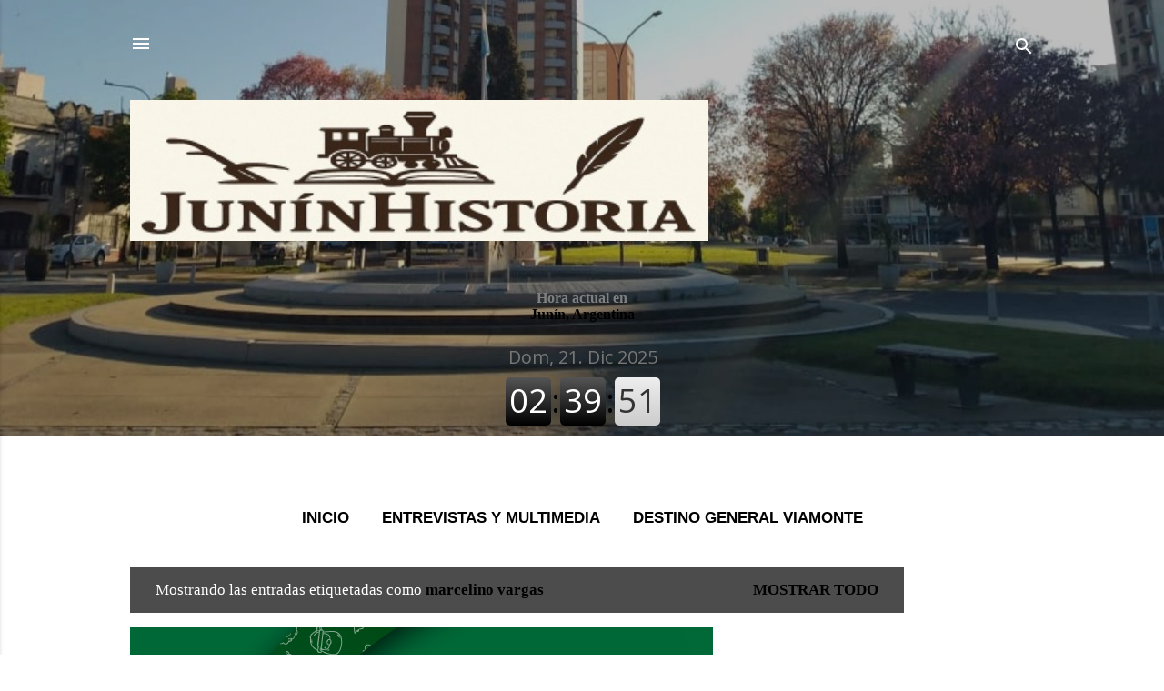

--- FILE ---
content_type: text/html; charset=UTF-8
request_url: https://www.juninhistoria.com/search/label/marcelino%20vargas
body_size: 42913
content:
<!DOCTYPE html>
<html dir='ltr' lang='es'>
<head>
<meta content='width=device-width, initial-scale=1' name='viewport'/>
<title>Junínhistoria - </title>
<meta content='text/html; charset=UTF-8' http-equiv='Content-Type'/>
<!-- Chrome, Firefox OS and Opera -->
<meta content='#FFFFFF' name='theme-color'/>
<!-- Windows Phone -->
<meta content='#FFFFFF' name='msapplication-navbutton-color'/>
<meta content='blogger' name='generator'/>
<link href='https://www.juninhistoria.com/favicon.ico' rel='icon' type='image/x-icon'/>
<link href='https://www.juninhistoria.com/search/label/marcelino%20vargas' rel='canonical'/>
<link rel="alternate" type="application/atom+xml" title="Junínhistoria -  - Atom" href="https://www.juninhistoria.com/feeds/posts/default" />
<link rel="alternate" type="application/rss+xml" title="Junínhistoria -  - RSS" href="https://www.juninhistoria.com/feeds/posts/default?alt=rss" />
<link rel="service.post" type="application/atom+xml" title="Junínhistoria -  - Atom" href="https://www.blogger.com/feeds/329118846101624979/posts/default" />
<link rel="me" href="https://www.blogger.com/profile/12648599530648032554" />
<!--Can't find substitution for tag [blog.ieCssRetrofitLinks]-->
<meta content='Sitio web que preserva la memoria y el pasado de Junín, provincia de Buenos Aires.' name='description'/>
<meta content='https://www.juninhistoria.com/search/label/marcelino%20vargas' property='og:url'/>
<meta content='Junínhistoria - ' property='og:title'/>
<meta content='Sitio web que preserva la memoria y el pasado de Junín, provincia de Buenos Aires.' property='og:description'/>
<meta content='https://blogger.googleusercontent.com/img/b/R29vZ2xl/AVvXsEjz33SGqgmwhIm46wM8z-cGq4y7qb3OZYIJUaF2uTJvepOlv-i496NFsY2lFkdhOjmq626_d_ze9iryGLSyuW1UrXeOv0NnaYmZA3-l7odfs8W5RVf0Us2nevPqZOsn53-49zA2RWNJZTng/w1200-h630-p-k-no-nu/MALON.jpg' property='og:image'/>
<style type='text/css'>@font-face{font-family:'Damion';font-style:normal;font-weight:400;font-display:swap;src:url(//fonts.gstatic.com/s/damion/v15/hv-XlzJ3KEUe_YZkZGw2EzJwV9J-.woff2)format('woff2');unicode-range:U+0100-02BA,U+02BD-02C5,U+02C7-02CC,U+02CE-02D7,U+02DD-02FF,U+0304,U+0308,U+0329,U+1D00-1DBF,U+1E00-1E9F,U+1EF2-1EFF,U+2020,U+20A0-20AB,U+20AD-20C0,U+2113,U+2C60-2C7F,U+A720-A7FF;}@font-face{font-family:'Damion';font-style:normal;font-weight:400;font-display:swap;src:url(//fonts.gstatic.com/s/damion/v15/hv-XlzJ3KEUe_YZkamw2EzJwVw.woff2)format('woff2');unicode-range:U+0000-00FF,U+0131,U+0152-0153,U+02BB-02BC,U+02C6,U+02DA,U+02DC,U+0304,U+0308,U+0329,U+2000-206F,U+20AC,U+2122,U+2191,U+2193,U+2212,U+2215,U+FEFF,U+FFFD;}@font-face{font-family:'Open Sans';font-style:normal;font-weight:400;font-stretch:100%;font-display:swap;src:url(//fonts.gstatic.com/s/opensans/v44/memSYaGs126MiZpBA-UvWbX2vVnXBbObj2OVZyOOSr4dVJWUgsjZ0B4taVIUwaEQbjB_mQ.woff2)format('woff2');unicode-range:U+0460-052F,U+1C80-1C8A,U+20B4,U+2DE0-2DFF,U+A640-A69F,U+FE2E-FE2F;}@font-face{font-family:'Open Sans';font-style:normal;font-weight:400;font-stretch:100%;font-display:swap;src:url(//fonts.gstatic.com/s/opensans/v44/memSYaGs126MiZpBA-UvWbX2vVnXBbObj2OVZyOOSr4dVJWUgsjZ0B4kaVIUwaEQbjB_mQ.woff2)format('woff2');unicode-range:U+0301,U+0400-045F,U+0490-0491,U+04B0-04B1,U+2116;}@font-face{font-family:'Open Sans';font-style:normal;font-weight:400;font-stretch:100%;font-display:swap;src:url(//fonts.gstatic.com/s/opensans/v44/memSYaGs126MiZpBA-UvWbX2vVnXBbObj2OVZyOOSr4dVJWUgsjZ0B4saVIUwaEQbjB_mQ.woff2)format('woff2');unicode-range:U+1F00-1FFF;}@font-face{font-family:'Open Sans';font-style:normal;font-weight:400;font-stretch:100%;font-display:swap;src:url(//fonts.gstatic.com/s/opensans/v44/memSYaGs126MiZpBA-UvWbX2vVnXBbObj2OVZyOOSr4dVJWUgsjZ0B4jaVIUwaEQbjB_mQ.woff2)format('woff2');unicode-range:U+0370-0377,U+037A-037F,U+0384-038A,U+038C,U+038E-03A1,U+03A3-03FF;}@font-face{font-family:'Open Sans';font-style:normal;font-weight:400;font-stretch:100%;font-display:swap;src:url(//fonts.gstatic.com/s/opensans/v44/memSYaGs126MiZpBA-UvWbX2vVnXBbObj2OVZyOOSr4dVJWUgsjZ0B4iaVIUwaEQbjB_mQ.woff2)format('woff2');unicode-range:U+0307-0308,U+0590-05FF,U+200C-2010,U+20AA,U+25CC,U+FB1D-FB4F;}@font-face{font-family:'Open Sans';font-style:normal;font-weight:400;font-stretch:100%;font-display:swap;src:url(//fonts.gstatic.com/s/opensans/v44/memSYaGs126MiZpBA-UvWbX2vVnXBbObj2OVZyOOSr4dVJWUgsjZ0B5caVIUwaEQbjB_mQ.woff2)format('woff2');unicode-range:U+0302-0303,U+0305,U+0307-0308,U+0310,U+0312,U+0315,U+031A,U+0326-0327,U+032C,U+032F-0330,U+0332-0333,U+0338,U+033A,U+0346,U+034D,U+0391-03A1,U+03A3-03A9,U+03B1-03C9,U+03D1,U+03D5-03D6,U+03F0-03F1,U+03F4-03F5,U+2016-2017,U+2034-2038,U+203C,U+2040,U+2043,U+2047,U+2050,U+2057,U+205F,U+2070-2071,U+2074-208E,U+2090-209C,U+20D0-20DC,U+20E1,U+20E5-20EF,U+2100-2112,U+2114-2115,U+2117-2121,U+2123-214F,U+2190,U+2192,U+2194-21AE,U+21B0-21E5,U+21F1-21F2,U+21F4-2211,U+2213-2214,U+2216-22FF,U+2308-230B,U+2310,U+2319,U+231C-2321,U+2336-237A,U+237C,U+2395,U+239B-23B7,U+23D0,U+23DC-23E1,U+2474-2475,U+25AF,U+25B3,U+25B7,U+25BD,U+25C1,U+25CA,U+25CC,U+25FB,U+266D-266F,U+27C0-27FF,U+2900-2AFF,U+2B0E-2B11,U+2B30-2B4C,U+2BFE,U+3030,U+FF5B,U+FF5D,U+1D400-1D7FF,U+1EE00-1EEFF;}@font-face{font-family:'Open Sans';font-style:normal;font-weight:400;font-stretch:100%;font-display:swap;src:url(//fonts.gstatic.com/s/opensans/v44/memSYaGs126MiZpBA-UvWbX2vVnXBbObj2OVZyOOSr4dVJWUgsjZ0B5OaVIUwaEQbjB_mQ.woff2)format('woff2');unicode-range:U+0001-000C,U+000E-001F,U+007F-009F,U+20DD-20E0,U+20E2-20E4,U+2150-218F,U+2190,U+2192,U+2194-2199,U+21AF,U+21E6-21F0,U+21F3,U+2218-2219,U+2299,U+22C4-22C6,U+2300-243F,U+2440-244A,U+2460-24FF,U+25A0-27BF,U+2800-28FF,U+2921-2922,U+2981,U+29BF,U+29EB,U+2B00-2BFF,U+4DC0-4DFF,U+FFF9-FFFB,U+10140-1018E,U+10190-1019C,U+101A0,U+101D0-101FD,U+102E0-102FB,U+10E60-10E7E,U+1D2C0-1D2D3,U+1D2E0-1D37F,U+1F000-1F0FF,U+1F100-1F1AD,U+1F1E6-1F1FF,U+1F30D-1F30F,U+1F315,U+1F31C,U+1F31E,U+1F320-1F32C,U+1F336,U+1F378,U+1F37D,U+1F382,U+1F393-1F39F,U+1F3A7-1F3A8,U+1F3AC-1F3AF,U+1F3C2,U+1F3C4-1F3C6,U+1F3CA-1F3CE,U+1F3D4-1F3E0,U+1F3ED,U+1F3F1-1F3F3,U+1F3F5-1F3F7,U+1F408,U+1F415,U+1F41F,U+1F426,U+1F43F,U+1F441-1F442,U+1F444,U+1F446-1F449,U+1F44C-1F44E,U+1F453,U+1F46A,U+1F47D,U+1F4A3,U+1F4B0,U+1F4B3,U+1F4B9,U+1F4BB,U+1F4BF,U+1F4C8-1F4CB,U+1F4D6,U+1F4DA,U+1F4DF,U+1F4E3-1F4E6,U+1F4EA-1F4ED,U+1F4F7,U+1F4F9-1F4FB,U+1F4FD-1F4FE,U+1F503,U+1F507-1F50B,U+1F50D,U+1F512-1F513,U+1F53E-1F54A,U+1F54F-1F5FA,U+1F610,U+1F650-1F67F,U+1F687,U+1F68D,U+1F691,U+1F694,U+1F698,U+1F6AD,U+1F6B2,U+1F6B9-1F6BA,U+1F6BC,U+1F6C6-1F6CF,U+1F6D3-1F6D7,U+1F6E0-1F6EA,U+1F6F0-1F6F3,U+1F6F7-1F6FC,U+1F700-1F7FF,U+1F800-1F80B,U+1F810-1F847,U+1F850-1F859,U+1F860-1F887,U+1F890-1F8AD,U+1F8B0-1F8BB,U+1F8C0-1F8C1,U+1F900-1F90B,U+1F93B,U+1F946,U+1F984,U+1F996,U+1F9E9,U+1FA00-1FA6F,U+1FA70-1FA7C,U+1FA80-1FA89,U+1FA8F-1FAC6,U+1FACE-1FADC,U+1FADF-1FAE9,U+1FAF0-1FAF8,U+1FB00-1FBFF;}@font-face{font-family:'Open Sans';font-style:normal;font-weight:400;font-stretch:100%;font-display:swap;src:url(//fonts.gstatic.com/s/opensans/v44/memSYaGs126MiZpBA-UvWbX2vVnXBbObj2OVZyOOSr4dVJWUgsjZ0B4vaVIUwaEQbjB_mQ.woff2)format('woff2');unicode-range:U+0102-0103,U+0110-0111,U+0128-0129,U+0168-0169,U+01A0-01A1,U+01AF-01B0,U+0300-0301,U+0303-0304,U+0308-0309,U+0323,U+0329,U+1EA0-1EF9,U+20AB;}@font-face{font-family:'Open Sans';font-style:normal;font-weight:400;font-stretch:100%;font-display:swap;src:url(//fonts.gstatic.com/s/opensans/v44/memSYaGs126MiZpBA-UvWbX2vVnXBbObj2OVZyOOSr4dVJWUgsjZ0B4uaVIUwaEQbjB_mQ.woff2)format('woff2');unicode-range:U+0100-02BA,U+02BD-02C5,U+02C7-02CC,U+02CE-02D7,U+02DD-02FF,U+0304,U+0308,U+0329,U+1D00-1DBF,U+1E00-1E9F,U+1EF2-1EFF,U+2020,U+20A0-20AB,U+20AD-20C0,U+2113,U+2C60-2C7F,U+A720-A7FF;}@font-face{font-family:'Open Sans';font-style:normal;font-weight:400;font-stretch:100%;font-display:swap;src:url(//fonts.gstatic.com/s/opensans/v44/memSYaGs126MiZpBA-UvWbX2vVnXBbObj2OVZyOOSr4dVJWUgsjZ0B4gaVIUwaEQbjA.woff2)format('woff2');unicode-range:U+0000-00FF,U+0131,U+0152-0153,U+02BB-02BC,U+02C6,U+02DA,U+02DC,U+0304,U+0308,U+0329,U+2000-206F,U+20AC,U+2122,U+2191,U+2193,U+2212,U+2215,U+FEFF,U+FFFD;}@font-face{font-family:'Roboto';font-style:italic;font-weight:300;font-stretch:100%;font-display:swap;src:url(//fonts.gstatic.com/s/roboto/v50/KFOKCnqEu92Fr1Mu53ZEC9_Vu3r1gIhOszmOClHrs6ljXfMMLt_QuAX-k3Yi128m0kN2.woff2)format('woff2');unicode-range:U+0460-052F,U+1C80-1C8A,U+20B4,U+2DE0-2DFF,U+A640-A69F,U+FE2E-FE2F;}@font-face{font-family:'Roboto';font-style:italic;font-weight:300;font-stretch:100%;font-display:swap;src:url(//fonts.gstatic.com/s/roboto/v50/KFOKCnqEu92Fr1Mu53ZEC9_Vu3r1gIhOszmOClHrs6ljXfMMLt_QuAz-k3Yi128m0kN2.woff2)format('woff2');unicode-range:U+0301,U+0400-045F,U+0490-0491,U+04B0-04B1,U+2116;}@font-face{font-family:'Roboto';font-style:italic;font-weight:300;font-stretch:100%;font-display:swap;src:url(//fonts.gstatic.com/s/roboto/v50/KFOKCnqEu92Fr1Mu53ZEC9_Vu3r1gIhOszmOClHrs6ljXfMMLt_QuAT-k3Yi128m0kN2.woff2)format('woff2');unicode-range:U+1F00-1FFF;}@font-face{font-family:'Roboto';font-style:italic;font-weight:300;font-stretch:100%;font-display:swap;src:url(//fonts.gstatic.com/s/roboto/v50/KFOKCnqEu92Fr1Mu53ZEC9_Vu3r1gIhOszmOClHrs6ljXfMMLt_QuAv-k3Yi128m0kN2.woff2)format('woff2');unicode-range:U+0370-0377,U+037A-037F,U+0384-038A,U+038C,U+038E-03A1,U+03A3-03FF;}@font-face{font-family:'Roboto';font-style:italic;font-weight:300;font-stretch:100%;font-display:swap;src:url(//fonts.gstatic.com/s/roboto/v50/KFOKCnqEu92Fr1Mu53ZEC9_Vu3r1gIhOszmOClHrs6ljXfMMLt_QuHT-k3Yi128m0kN2.woff2)format('woff2');unicode-range:U+0302-0303,U+0305,U+0307-0308,U+0310,U+0312,U+0315,U+031A,U+0326-0327,U+032C,U+032F-0330,U+0332-0333,U+0338,U+033A,U+0346,U+034D,U+0391-03A1,U+03A3-03A9,U+03B1-03C9,U+03D1,U+03D5-03D6,U+03F0-03F1,U+03F4-03F5,U+2016-2017,U+2034-2038,U+203C,U+2040,U+2043,U+2047,U+2050,U+2057,U+205F,U+2070-2071,U+2074-208E,U+2090-209C,U+20D0-20DC,U+20E1,U+20E5-20EF,U+2100-2112,U+2114-2115,U+2117-2121,U+2123-214F,U+2190,U+2192,U+2194-21AE,U+21B0-21E5,U+21F1-21F2,U+21F4-2211,U+2213-2214,U+2216-22FF,U+2308-230B,U+2310,U+2319,U+231C-2321,U+2336-237A,U+237C,U+2395,U+239B-23B7,U+23D0,U+23DC-23E1,U+2474-2475,U+25AF,U+25B3,U+25B7,U+25BD,U+25C1,U+25CA,U+25CC,U+25FB,U+266D-266F,U+27C0-27FF,U+2900-2AFF,U+2B0E-2B11,U+2B30-2B4C,U+2BFE,U+3030,U+FF5B,U+FF5D,U+1D400-1D7FF,U+1EE00-1EEFF;}@font-face{font-family:'Roboto';font-style:italic;font-weight:300;font-stretch:100%;font-display:swap;src:url(//fonts.gstatic.com/s/roboto/v50/KFOKCnqEu92Fr1Mu53ZEC9_Vu3r1gIhOszmOClHrs6ljXfMMLt_QuGb-k3Yi128m0kN2.woff2)format('woff2');unicode-range:U+0001-000C,U+000E-001F,U+007F-009F,U+20DD-20E0,U+20E2-20E4,U+2150-218F,U+2190,U+2192,U+2194-2199,U+21AF,U+21E6-21F0,U+21F3,U+2218-2219,U+2299,U+22C4-22C6,U+2300-243F,U+2440-244A,U+2460-24FF,U+25A0-27BF,U+2800-28FF,U+2921-2922,U+2981,U+29BF,U+29EB,U+2B00-2BFF,U+4DC0-4DFF,U+FFF9-FFFB,U+10140-1018E,U+10190-1019C,U+101A0,U+101D0-101FD,U+102E0-102FB,U+10E60-10E7E,U+1D2C0-1D2D3,U+1D2E0-1D37F,U+1F000-1F0FF,U+1F100-1F1AD,U+1F1E6-1F1FF,U+1F30D-1F30F,U+1F315,U+1F31C,U+1F31E,U+1F320-1F32C,U+1F336,U+1F378,U+1F37D,U+1F382,U+1F393-1F39F,U+1F3A7-1F3A8,U+1F3AC-1F3AF,U+1F3C2,U+1F3C4-1F3C6,U+1F3CA-1F3CE,U+1F3D4-1F3E0,U+1F3ED,U+1F3F1-1F3F3,U+1F3F5-1F3F7,U+1F408,U+1F415,U+1F41F,U+1F426,U+1F43F,U+1F441-1F442,U+1F444,U+1F446-1F449,U+1F44C-1F44E,U+1F453,U+1F46A,U+1F47D,U+1F4A3,U+1F4B0,U+1F4B3,U+1F4B9,U+1F4BB,U+1F4BF,U+1F4C8-1F4CB,U+1F4D6,U+1F4DA,U+1F4DF,U+1F4E3-1F4E6,U+1F4EA-1F4ED,U+1F4F7,U+1F4F9-1F4FB,U+1F4FD-1F4FE,U+1F503,U+1F507-1F50B,U+1F50D,U+1F512-1F513,U+1F53E-1F54A,U+1F54F-1F5FA,U+1F610,U+1F650-1F67F,U+1F687,U+1F68D,U+1F691,U+1F694,U+1F698,U+1F6AD,U+1F6B2,U+1F6B9-1F6BA,U+1F6BC,U+1F6C6-1F6CF,U+1F6D3-1F6D7,U+1F6E0-1F6EA,U+1F6F0-1F6F3,U+1F6F7-1F6FC,U+1F700-1F7FF,U+1F800-1F80B,U+1F810-1F847,U+1F850-1F859,U+1F860-1F887,U+1F890-1F8AD,U+1F8B0-1F8BB,U+1F8C0-1F8C1,U+1F900-1F90B,U+1F93B,U+1F946,U+1F984,U+1F996,U+1F9E9,U+1FA00-1FA6F,U+1FA70-1FA7C,U+1FA80-1FA89,U+1FA8F-1FAC6,U+1FACE-1FADC,U+1FADF-1FAE9,U+1FAF0-1FAF8,U+1FB00-1FBFF;}@font-face{font-family:'Roboto';font-style:italic;font-weight:300;font-stretch:100%;font-display:swap;src:url(//fonts.gstatic.com/s/roboto/v50/KFOKCnqEu92Fr1Mu53ZEC9_Vu3r1gIhOszmOClHrs6ljXfMMLt_QuAf-k3Yi128m0kN2.woff2)format('woff2');unicode-range:U+0102-0103,U+0110-0111,U+0128-0129,U+0168-0169,U+01A0-01A1,U+01AF-01B0,U+0300-0301,U+0303-0304,U+0308-0309,U+0323,U+0329,U+1EA0-1EF9,U+20AB;}@font-face{font-family:'Roboto';font-style:italic;font-weight:300;font-stretch:100%;font-display:swap;src:url(//fonts.gstatic.com/s/roboto/v50/KFOKCnqEu92Fr1Mu53ZEC9_Vu3r1gIhOszmOClHrs6ljXfMMLt_QuAb-k3Yi128m0kN2.woff2)format('woff2');unicode-range:U+0100-02BA,U+02BD-02C5,U+02C7-02CC,U+02CE-02D7,U+02DD-02FF,U+0304,U+0308,U+0329,U+1D00-1DBF,U+1E00-1E9F,U+1EF2-1EFF,U+2020,U+20A0-20AB,U+20AD-20C0,U+2113,U+2C60-2C7F,U+A720-A7FF;}@font-face{font-family:'Roboto';font-style:italic;font-weight:300;font-stretch:100%;font-display:swap;src:url(//fonts.gstatic.com/s/roboto/v50/KFOKCnqEu92Fr1Mu53ZEC9_Vu3r1gIhOszmOClHrs6ljXfMMLt_QuAj-k3Yi128m0g.woff2)format('woff2');unicode-range:U+0000-00FF,U+0131,U+0152-0153,U+02BB-02BC,U+02C6,U+02DA,U+02DC,U+0304,U+0308,U+0329,U+2000-206F,U+20AC,U+2122,U+2191,U+2193,U+2212,U+2215,U+FEFF,U+FFFD;}@font-face{font-family:'Roboto';font-style:normal;font-weight:400;font-stretch:100%;font-display:swap;src:url(//fonts.gstatic.com/s/roboto/v50/KFOMCnqEu92Fr1ME7kSn66aGLdTylUAMQXC89YmC2DPNWubEbVmZiAr0klQmz24O0g.woff2)format('woff2');unicode-range:U+0460-052F,U+1C80-1C8A,U+20B4,U+2DE0-2DFF,U+A640-A69F,U+FE2E-FE2F;}@font-face{font-family:'Roboto';font-style:normal;font-weight:400;font-stretch:100%;font-display:swap;src:url(//fonts.gstatic.com/s/roboto/v50/KFOMCnqEu92Fr1ME7kSn66aGLdTylUAMQXC89YmC2DPNWubEbVmQiAr0klQmz24O0g.woff2)format('woff2');unicode-range:U+0301,U+0400-045F,U+0490-0491,U+04B0-04B1,U+2116;}@font-face{font-family:'Roboto';font-style:normal;font-weight:400;font-stretch:100%;font-display:swap;src:url(//fonts.gstatic.com/s/roboto/v50/KFOMCnqEu92Fr1ME7kSn66aGLdTylUAMQXC89YmC2DPNWubEbVmYiAr0klQmz24O0g.woff2)format('woff2');unicode-range:U+1F00-1FFF;}@font-face{font-family:'Roboto';font-style:normal;font-weight:400;font-stretch:100%;font-display:swap;src:url(//fonts.gstatic.com/s/roboto/v50/KFOMCnqEu92Fr1ME7kSn66aGLdTylUAMQXC89YmC2DPNWubEbVmXiAr0klQmz24O0g.woff2)format('woff2');unicode-range:U+0370-0377,U+037A-037F,U+0384-038A,U+038C,U+038E-03A1,U+03A3-03FF;}@font-face{font-family:'Roboto';font-style:normal;font-weight:400;font-stretch:100%;font-display:swap;src:url(//fonts.gstatic.com/s/roboto/v50/KFOMCnqEu92Fr1ME7kSn66aGLdTylUAMQXC89YmC2DPNWubEbVnoiAr0klQmz24O0g.woff2)format('woff2');unicode-range:U+0302-0303,U+0305,U+0307-0308,U+0310,U+0312,U+0315,U+031A,U+0326-0327,U+032C,U+032F-0330,U+0332-0333,U+0338,U+033A,U+0346,U+034D,U+0391-03A1,U+03A3-03A9,U+03B1-03C9,U+03D1,U+03D5-03D6,U+03F0-03F1,U+03F4-03F5,U+2016-2017,U+2034-2038,U+203C,U+2040,U+2043,U+2047,U+2050,U+2057,U+205F,U+2070-2071,U+2074-208E,U+2090-209C,U+20D0-20DC,U+20E1,U+20E5-20EF,U+2100-2112,U+2114-2115,U+2117-2121,U+2123-214F,U+2190,U+2192,U+2194-21AE,U+21B0-21E5,U+21F1-21F2,U+21F4-2211,U+2213-2214,U+2216-22FF,U+2308-230B,U+2310,U+2319,U+231C-2321,U+2336-237A,U+237C,U+2395,U+239B-23B7,U+23D0,U+23DC-23E1,U+2474-2475,U+25AF,U+25B3,U+25B7,U+25BD,U+25C1,U+25CA,U+25CC,U+25FB,U+266D-266F,U+27C0-27FF,U+2900-2AFF,U+2B0E-2B11,U+2B30-2B4C,U+2BFE,U+3030,U+FF5B,U+FF5D,U+1D400-1D7FF,U+1EE00-1EEFF;}@font-face{font-family:'Roboto';font-style:normal;font-weight:400;font-stretch:100%;font-display:swap;src:url(//fonts.gstatic.com/s/roboto/v50/KFOMCnqEu92Fr1ME7kSn66aGLdTylUAMQXC89YmC2DPNWubEbVn6iAr0klQmz24O0g.woff2)format('woff2');unicode-range:U+0001-000C,U+000E-001F,U+007F-009F,U+20DD-20E0,U+20E2-20E4,U+2150-218F,U+2190,U+2192,U+2194-2199,U+21AF,U+21E6-21F0,U+21F3,U+2218-2219,U+2299,U+22C4-22C6,U+2300-243F,U+2440-244A,U+2460-24FF,U+25A0-27BF,U+2800-28FF,U+2921-2922,U+2981,U+29BF,U+29EB,U+2B00-2BFF,U+4DC0-4DFF,U+FFF9-FFFB,U+10140-1018E,U+10190-1019C,U+101A0,U+101D0-101FD,U+102E0-102FB,U+10E60-10E7E,U+1D2C0-1D2D3,U+1D2E0-1D37F,U+1F000-1F0FF,U+1F100-1F1AD,U+1F1E6-1F1FF,U+1F30D-1F30F,U+1F315,U+1F31C,U+1F31E,U+1F320-1F32C,U+1F336,U+1F378,U+1F37D,U+1F382,U+1F393-1F39F,U+1F3A7-1F3A8,U+1F3AC-1F3AF,U+1F3C2,U+1F3C4-1F3C6,U+1F3CA-1F3CE,U+1F3D4-1F3E0,U+1F3ED,U+1F3F1-1F3F3,U+1F3F5-1F3F7,U+1F408,U+1F415,U+1F41F,U+1F426,U+1F43F,U+1F441-1F442,U+1F444,U+1F446-1F449,U+1F44C-1F44E,U+1F453,U+1F46A,U+1F47D,U+1F4A3,U+1F4B0,U+1F4B3,U+1F4B9,U+1F4BB,U+1F4BF,U+1F4C8-1F4CB,U+1F4D6,U+1F4DA,U+1F4DF,U+1F4E3-1F4E6,U+1F4EA-1F4ED,U+1F4F7,U+1F4F9-1F4FB,U+1F4FD-1F4FE,U+1F503,U+1F507-1F50B,U+1F50D,U+1F512-1F513,U+1F53E-1F54A,U+1F54F-1F5FA,U+1F610,U+1F650-1F67F,U+1F687,U+1F68D,U+1F691,U+1F694,U+1F698,U+1F6AD,U+1F6B2,U+1F6B9-1F6BA,U+1F6BC,U+1F6C6-1F6CF,U+1F6D3-1F6D7,U+1F6E0-1F6EA,U+1F6F0-1F6F3,U+1F6F7-1F6FC,U+1F700-1F7FF,U+1F800-1F80B,U+1F810-1F847,U+1F850-1F859,U+1F860-1F887,U+1F890-1F8AD,U+1F8B0-1F8BB,U+1F8C0-1F8C1,U+1F900-1F90B,U+1F93B,U+1F946,U+1F984,U+1F996,U+1F9E9,U+1FA00-1FA6F,U+1FA70-1FA7C,U+1FA80-1FA89,U+1FA8F-1FAC6,U+1FACE-1FADC,U+1FADF-1FAE9,U+1FAF0-1FAF8,U+1FB00-1FBFF;}@font-face{font-family:'Roboto';font-style:normal;font-weight:400;font-stretch:100%;font-display:swap;src:url(//fonts.gstatic.com/s/roboto/v50/KFOMCnqEu92Fr1ME7kSn66aGLdTylUAMQXC89YmC2DPNWubEbVmbiAr0klQmz24O0g.woff2)format('woff2');unicode-range:U+0102-0103,U+0110-0111,U+0128-0129,U+0168-0169,U+01A0-01A1,U+01AF-01B0,U+0300-0301,U+0303-0304,U+0308-0309,U+0323,U+0329,U+1EA0-1EF9,U+20AB;}@font-face{font-family:'Roboto';font-style:normal;font-weight:400;font-stretch:100%;font-display:swap;src:url(//fonts.gstatic.com/s/roboto/v50/KFOMCnqEu92Fr1ME7kSn66aGLdTylUAMQXC89YmC2DPNWubEbVmaiAr0klQmz24O0g.woff2)format('woff2');unicode-range:U+0100-02BA,U+02BD-02C5,U+02C7-02CC,U+02CE-02D7,U+02DD-02FF,U+0304,U+0308,U+0329,U+1D00-1DBF,U+1E00-1E9F,U+1EF2-1EFF,U+2020,U+20A0-20AB,U+20AD-20C0,U+2113,U+2C60-2C7F,U+A720-A7FF;}@font-face{font-family:'Roboto';font-style:normal;font-weight:400;font-stretch:100%;font-display:swap;src:url(//fonts.gstatic.com/s/roboto/v50/KFOMCnqEu92Fr1ME7kSn66aGLdTylUAMQXC89YmC2DPNWubEbVmUiAr0klQmz24.woff2)format('woff2');unicode-range:U+0000-00FF,U+0131,U+0152-0153,U+02BB-02BC,U+02C6,U+02DA,U+02DC,U+0304,U+0308,U+0329,U+2000-206F,U+20AC,U+2122,U+2191,U+2193,U+2212,U+2215,U+FEFF,U+FFFD;}</style>
<style id='page-skin-1' type='text/css'><!--
/*! normalize.css v3.0.1 | MIT License | git.io/normalize */html{font-family:sans-serif;-ms-text-size-adjust:100%;-webkit-text-size-adjust:100%}body{margin:0}article,aside,details,figcaption,figure,footer,header,hgroup,main,nav,section,summary{display:block}audio,canvas,progress,video{display:inline-block;vertical-align:baseline}audio:not([controls]){display:none;height:0}[hidden],template{display:none}a{background:transparent}a:active,a:hover{outline:0}abbr[title]{border-bottom:1px dotted}b,strong{font-weight:bold}dfn{font-style:italic}h1{font-size:2em;margin:.67em 0}mark{background:#ff0;color:#000}small{font-size:80%}sub,sup{font-size:75%;line-height:0;position:relative;vertical-align:baseline}sup{top:-0.5em}sub{bottom:-0.25em}img{border:0}svg:not(:root){overflow:hidden}figure{margin:1em 40px}hr{-moz-box-sizing:content-box;box-sizing:content-box;height:0}pre{overflow:auto}code,kbd,pre,samp{font-family:monospace,monospace;font-size:1em}button,input,optgroup,select,textarea{color:inherit;font:inherit;margin:0}button{overflow:visible}button,select{text-transform:none}button,html input[type="button"],input[type="reset"],input[type="submit"]{-webkit-appearance:button;cursor:pointer}button[disabled],html input[disabled]{cursor:default}button::-moz-focus-inner,input::-moz-focus-inner{border:0;padding:0}input{line-height:normal}input[type="checkbox"],input[type="radio"]{box-sizing:border-box;padding:0}input[type="number"]::-webkit-inner-spin-button,input[type="number"]::-webkit-outer-spin-button{height:auto}input[type="search"]{-webkit-appearance:textfield;-moz-box-sizing:content-box;-webkit-box-sizing:content-box;box-sizing:content-box}input[type="search"]::-webkit-search-cancel-button,input[type="search"]::-webkit-search-decoration{-webkit-appearance:none}fieldset{border:1px solid #c0c0c0;margin:0 2px;padding:.35em .625em .75em}legend{border:0;padding:0}textarea{overflow:auto}optgroup{font-weight:bold}table{border-collapse:collapse;border-spacing:0}td,th{padding:0}
/*!************************************************
* Blogger Template Style
* Name: Contempo
**************************************************/
body{
overflow-wrap:break-word;
word-break:break-word;
word-wrap:break-word
}
.hidden{
display:none
}
.invisible{
visibility:hidden
}
.container::after,.float-container::after{
clear:both;
content:"";
display:table
}
.clearboth{
clear:both
}
#comments .comment .comment-actions,.subscribe-popup .FollowByEmail .follow-by-email-submit,.widget.Profile .profile-link,.widget.Profile .profile-link.visit-profile{
background:0 0;
border:0;
box-shadow:none;
color:#000000;
cursor:pointer;
font-size:14px;
font-weight:700;
outline:0;
text-decoration:none;
text-transform:uppercase;
width:auto
}
.dim-overlay{
background-color:rgba(0,0,0,.54);
height:100vh;
left:0;
position:fixed;
top:0;
width:100%
}
#sharing-dim-overlay{
background-color:transparent
}
input::-ms-clear{
display:none
}
.blogger-logo,.svg-icon-24.blogger-logo{
fill:#ff9800;
opacity:1
}
.loading-spinner-large{
-webkit-animation:mspin-rotate 1.568s infinite linear;
animation:mspin-rotate 1.568s infinite linear;
height:48px;
overflow:hidden;
position:absolute;
width:48px;
z-index:200
}
.loading-spinner-large>div{
-webkit-animation:mspin-revrot 5332ms infinite steps(4);
animation:mspin-revrot 5332ms infinite steps(4)
}
.loading-spinner-large>div>div{
-webkit-animation:mspin-singlecolor-large-film 1333ms infinite steps(81);
animation:mspin-singlecolor-large-film 1333ms infinite steps(81);
background-size:100%;
height:48px;
width:3888px
}
.mspin-black-large>div>div,.mspin-grey_54-large>div>div{
background-image:url(https://www.blogblog.com/indie/mspin_black_large.svg)
}
.mspin-white-large>div>div{
background-image:url(https://www.blogblog.com/indie/mspin_white_large.svg)
}
.mspin-grey_54-large{
opacity:.54
}
@-webkit-keyframes mspin-singlecolor-large-film{
from{
-webkit-transform:translateX(0);
transform:translateX(0)
}
to{
-webkit-transform:translateX(-3888px);
transform:translateX(-3888px)
}
}
@keyframes mspin-singlecolor-large-film{
from{
-webkit-transform:translateX(0);
transform:translateX(0)
}
to{
-webkit-transform:translateX(-3888px);
transform:translateX(-3888px)
}
}
@-webkit-keyframes mspin-rotate{
from{
-webkit-transform:rotate(0);
transform:rotate(0)
}
to{
-webkit-transform:rotate(360deg);
transform:rotate(360deg)
}
}
@keyframes mspin-rotate{
from{
-webkit-transform:rotate(0);
transform:rotate(0)
}
to{
-webkit-transform:rotate(360deg);
transform:rotate(360deg)
}
}
@-webkit-keyframes mspin-revrot{
from{
-webkit-transform:rotate(0);
transform:rotate(0)
}
to{
-webkit-transform:rotate(-360deg);
transform:rotate(-360deg)
}
}
@keyframes mspin-revrot{
from{
-webkit-transform:rotate(0);
transform:rotate(0)
}
to{
-webkit-transform:rotate(-360deg);
transform:rotate(-360deg)
}
}
.skip-navigation{
background-color:#fff;
box-sizing:border-box;
color:#000;
display:block;
height:0;
left:0;
line-height:50px;
overflow:hidden;
padding-top:0;
position:fixed;
text-align:center;
top:0;
-webkit-transition:box-shadow .3s,height .3s,padding-top .3s;
transition:box-shadow .3s,height .3s,padding-top .3s;
width:100%;
z-index:900
}
.skip-navigation:focus{
box-shadow:0 4px 5px 0 rgba(0,0,0,.14),0 1px 10px 0 rgba(0,0,0,.12),0 2px 4px -1px rgba(0,0,0,.2);
height:50px
}
#main{
outline:0
}
.main-heading{
position:absolute;
clip:rect(1px,1px,1px,1px);
padding:0;
border:0;
height:1px;
width:1px;
overflow:hidden
}
.Attribution{
margin-top:1em;
text-align:center
}
.Attribution .blogger img,.Attribution .blogger svg{
vertical-align:bottom
}
.Attribution .blogger img{
margin-right:.5em
}
.Attribution div{
line-height:24px;
margin-top:.5em
}
.Attribution .copyright,.Attribution .image-attribution{
font-size:.7em;
margin-top:1.5em
}
.BLOG_mobile_video_class{
display:none
}
.bg-photo{
background-attachment:scroll!important
}
body .CSS_LIGHTBOX{
z-index:900
}
.extendable .show-less,.extendable .show-more{
border-color:#000000;
color:#000000;
margin-top:8px
}
.extendable .show-less.hidden,.extendable .show-more.hidden{
display:none
}
.inline-ad{
display:none;
max-width:100%;
overflow:hidden
}
.adsbygoogle{
display:block
}
#cookieChoiceInfo{
bottom:0;
top:auto
}
iframe.b-hbp-video{
border:0
}
.post-body img{
max-width:100%
}
.post-body iframe{
max-width:100%
}
.post-body a[imageanchor="1"]{
display:inline-block
}
.byline{
margin-right:1em
}
.byline:last-child{
margin-right:0
}
.link-copied-dialog{
max-width:520px;
outline:0
}
.link-copied-dialog .modal-dialog-buttons{
margin-top:8px
}
.link-copied-dialog .goog-buttonset-default{
background:0 0;
border:0
}
.link-copied-dialog .goog-buttonset-default:focus{
outline:0
}
.paging-control-container{
margin-bottom:16px
}
.paging-control-container .paging-control{
display:inline-block
}
.paging-control-container .comment-range-text::after,.paging-control-container .paging-control{
color:#000000
}
.paging-control-container .comment-range-text,.paging-control-container .paging-control{
margin-right:8px
}
.paging-control-container .comment-range-text::after,.paging-control-container .paging-control::after{
content:"\b7";
cursor:default;
padding-left:8px;
pointer-events:none
}
.paging-control-container .comment-range-text:last-child::after,.paging-control-container .paging-control:last-child::after{
content:none
}
.byline.reactions iframe{
height:20px
}
.b-notification{
color:#000;
background-color:#fff;
border-bottom:solid 1px #000;
box-sizing:border-box;
padding:16px 32px;
text-align:center
}
.b-notification.visible{
-webkit-transition:margin-top .3s cubic-bezier(.4,0,.2,1);
transition:margin-top .3s cubic-bezier(.4,0,.2,1)
}
.b-notification.invisible{
position:absolute
}
.b-notification-close{
position:absolute;
right:8px;
top:8px
}
.no-posts-message{
line-height:40px;
text-align:center
}
@media screen and (max-width:800px){
body.item-view .post-body a[imageanchor="1"][style*="float: left;"],body.item-view .post-body a[imageanchor="1"][style*="float: right;"]{
float:none!important;
clear:none!important
}
body.item-view .post-body a[imageanchor="1"] img{
display:block;
height:auto;
margin:0 auto
}
body.item-view .post-body>.separator:first-child>a[imageanchor="1"]:first-child{
margin-top:20px
}
.post-body a[imageanchor]{
display:block
}
body.item-view .post-body a[imageanchor="1"]{
margin-left:0!important;
margin-right:0!important
}
body.item-view .post-body a[imageanchor="1"]+a[imageanchor="1"]{
margin-top:16px
}
}
.item-control{
display:none
}
#comments{
border-top:1px dashed rgba(0,0,0,.54);
margin-top:20px;
padding:20px
}
#comments .comment-thread ol{
margin:0;
padding-left:0;
padding-left:0
}
#comments .comment .comment-replybox-single,#comments .comment-thread .comment-replies{
margin-left:60px
}
#comments .comment-thread .thread-count{
display:none
}
#comments .comment{
list-style-type:none;
padding:0 0 30px;
position:relative
}
#comments .comment .comment{
padding-bottom:8px
}
.comment .avatar-image-container{
position:absolute
}
.comment .avatar-image-container img{
border-radius:50%
}
.avatar-image-container svg,.comment .avatar-image-container .avatar-icon{
border-radius:50%;
border:solid 1px #808080;
box-sizing:border-box;
fill:#808080;
height:35px;
margin:0;
padding:7px;
width:35px
}
.comment .comment-block{
margin-top:10px;
margin-left:60px;
padding-bottom:0
}
#comments .comment-author-header-wrapper{
margin-left:40px
}
#comments .comment .thread-expanded .comment-block{
padding-bottom:20px
}
#comments .comment .comment-header .user,#comments .comment .comment-header .user a{
color:#5b5b5b;
font-style:normal;
font-weight:700
}
#comments .comment .comment-actions{
bottom:0;
margin-bottom:15px;
position:absolute
}
#comments .comment .comment-actions>*{
margin-right:8px
}
#comments .comment .comment-header .datetime{
bottom:0;
color:rgba(91,91,91,.54);
display:inline-block;
font-size:13px;
font-style:italic;
margin-left:8px
}
#comments .comment .comment-footer .comment-timestamp a,#comments .comment .comment-header .datetime a{
color:rgba(91,91,91,.54)
}
#comments .comment .comment-content,.comment .comment-body{
margin-top:12px;
word-break:break-word
}
.comment-body{
margin-bottom:12px
}
#comments.embed[data-num-comments="0"]{
border:0;
margin-top:0;
padding-top:0
}
#comments.embed[data-num-comments="0"] #comment-post-message,#comments.embed[data-num-comments="0"] div.comment-form>p,#comments.embed[data-num-comments="0"] p.comment-footer{
display:none
}
#comment-editor-src{
display:none
}
.comments .comments-content .loadmore.loaded{
max-height:0;
opacity:0;
overflow:hidden
}
.extendable .remaining-items{
height:0;
overflow:hidden;
-webkit-transition:height .3s cubic-bezier(.4,0,.2,1);
transition:height .3s cubic-bezier(.4,0,.2,1)
}
.extendable .remaining-items.expanded{
height:auto
}
.svg-icon-24,.svg-icon-24-button{
cursor:pointer;
height:24px;
width:24px;
min-width:24px
}
.touch-icon{
margin:-12px;
padding:12px
}
.touch-icon:active,.touch-icon:focus{
background-color:rgba(153,153,153,.4);
border-radius:50%
}
svg:not(:root).touch-icon{
overflow:visible
}
html[dir=rtl] .rtl-reversible-icon{
-webkit-transform:scaleX(-1);
-ms-transform:scaleX(-1);
transform:scaleX(-1)
}
.svg-icon-24-button,.touch-icon-button{
background:0 0;
border:0;
margin:0;
outline:0;
padding:0
}
.touch-icon-button .touch-icon:active,.touch-icon-button .touch-icon:focus{
background-color:transparent
}
.touch-icon-button:active .touch-icon,.touch-icon-button:focus .touch-icon{
background-color:rgba(153,153,153,.4);
border-radius:50%
}
.Profile .default-avatar-wrapper .avatar-icon{
border-radius:50%;
border:solid 1px #808080;
box-sizing:border-box;
fill:#808080;
margin:0
}
.Profile .individual .default-avatar-wrapper .avatar-icon{
padding:25px
}
.Profile .individual .avatar-icon,.Profile .individual .profile-img{
height:120px;
width:120px
}
.Profile .team .default-avatar-wrapper .avatar-icon{
padding:8px
}
.Profile .team .avatar-icon,.Profile .team .default-avatar-wrapper,.Profile .team .profile-img{
height:40px;
width:40px
}
.snippet-container{
margin:0;
position:relative;
overflow:hidden
}
.snippet-fade{
bottom:0;
box-sizing:border-box;
position:absolute;
width:96px
}
.snippet-fade{
right:0
}
.snippet-fade:after{
content:"\2026"
}
.snippet-fade:after{
float:right
}
.post-bottom{
-webkit-box-align:center;
-webkit-align-items:center;
-ms-flex-align:center;
align-items:center;
display:-webkit-box;
display:-webkit-flex;
display:-ms-flexbox;
display:flex;
-webkit-flex-wrap:wrap;
-ms-flex-wrap:wrap;
flex-wrap:wrap
}
.post-footer{
-webkit-box-flex:1;
-webkit-flex:1 1 auto;
-ms-flex:1 1 auto;
flex:1 1 auto;
-webkit-flex-wrap:wrap;
-ms-flex-wrap:wrap;
flex-wrap:wrap;
-webkit-box-ordinal-group:2;
-webkit-order:1;
-ms-flex-order:1;
order:1
}
.post-footer>*{
-webkit-box-flex:0;
-webkit-flex:0 1 auto;
-ms-flex:0 1 auto;
flex:0 1 auto
}
.post-footer .byline:last-child{
margin-right:1em
}
.jump-link{
-webkit-box-flex:0;
-webkit-flex:0 0 auto;
-ms-flex:0 0 auto;
flex:0 0 auto;
-webkit-box-ordinal-group:3;
-webkit-order:2;
-ms-flex-order:2;
order:2
}
.centered-top-container.sticky{
left:0;
position:fixed;
right:0;
top:0;
width:auto;
z-index:50;
-webkit-transition-property:opacity,-webkit-transform;
transition-property:opacity,-webkit-transform;
transition-property:transform,opacity;
transition-property:transform,opacity,-webkit-transform;
-webkit-transition-duration:.2s;
transition-duration:.2s;
-webkit-transition-timing-function:cubic-bezier(.4,0,.2,1);
transition-timing-function:cubic-bezier(.4,0,.2,1)
}
.centered-top-placeholder{
display:none
}
.collapsed-header .centered-top-placeholder{
display:block
}
.centered-top-container .Header .replaced h1,.centered-top-placeholder .Header .replaced h1{
display:none
}
.centered-top-container.sticky .Header .replaced h1{
display:block
}
.centered-top-container.sticky .Header .header-widget{
background:0 0
}
.centered-top-container.sticky .Header .header-image-wrapper{
display:none
}
.centered-top-container img,.centered-top-placeholder img{
max-width:100%
}
.collapsible{
-webkit-transition:height .3s cubic-bezier(.4,0,.2,1);
transition:height .3s cubic-bezier(.4,0,.2,1)
}
.collapsible,.collapsible>summary{
display:block;
overflow:hidden
}
.collapsible>:not(summary){
display:none
}
.collapsible[open]>:not(summary){
display:block
}
.collapsible:focus,.collapsible>summary:focus{
outline:0
}
.collapsible>summary{
cursor:pointer;
display:block;
padding:0
}
.collapsible:focus>summary,.collapsible>summary:focus{
background-color:transparent
}
.collapsible>summary::-webkit-details-marker{
display:none
}
.collapsible-title{
-webkit-box-align:center;
-webkit-align-items:center;
-ms-flex-align:center;
align-items:center;
display:-webkit-box;
display:-webkit-flex;
display:-ms-flexbox;
display:flex
}
.collapsible-title .title{
-webkit-box-flex:1;
-webkit-flex:1 1 auto;
-ms-flex:1 1 auto;
flex:1 1 auto;
-webkit-box-ordinal-group:1;
-webkit-order:0;
-ms-flex-order:0;
order:0;
overflow:hidden;
text-overflow:ellipsis;
white-space:nowrap
}
.collapsible-title .chevron-down,.collapsible[open] .collapsible-title .chevron-up{
display:block
}
.collapsible-title .chevron-up,.collapsible[open] .collapsible-title .chevron-down{
display:none
}
.flat-button{
cursor:pointer;
display:inline-block;
font-weight:700;
text-transform:uppercase;
border-radius:2px;
padding:8px;
margin:-8px
}
.flat-icon-button{
background:0 0;
border:0;
margin:0;
outline:0;
padding:0;
margin:-12px;
padding:12px;
cursor:pointer;
box-sizing:content-box;
display:inline-block;
line-height:0
}
.flat-icon-button,.flat-icon-button .splash-wrapper{
border-radius:50%
}
.flat-icon-button .splash.animate{
-webkit-animation-duration:.3s;
animation-duration:.3s
}
.overflowable-container{
max-height:48.4px;
overflow:hidden;
position:relative
}
.overflow-button{
cursor:pointer
}
#overflowable-dim-overlay{
background:0 0
}
.overflow-popup{
box-shadow:0 2px 2px 0 rgba(0,0,0,.14),0 3px 1px -2px rgba(0,0,0,.2),0 1px 5px 0 rgba(0,0,0,.12);
background-color:#000000;
left:0;
max-width:calc(100% - 32px);
position:absolute;
top:0;
visibility:hidden;
z-index:101
}
.overflow-popup ul{
list-style:none
}
.overflow-popup .tabs li,.overflow-popup li{
display:block;
height:auto
}
.overflow-popup .tabs li{
padding-left:0;
padding-right:0
}
.overflow-button.hidden,.overflow-popup .tabs li.hidden,.overflow-popup li.hidden{
display:none
}
.pill-button{
background:0 0;
border:1px solid;
border-radius:12px;
cursor:pointer;
display:inline-block;
padding:4px 16px;
text-transform:uppercase
}
.ripple{
position:relative
}
.ripple>*{
z-index:1
}
.splash-wrapper{
bottom:0;
left:0;
overflow:hidden;
pointer-events:none;
position:absolute;
right:0;
top:0;
z-index:0
}
.splash{
background:#ccc;
border-radius:100%;
display:block;
opacity:.6;
position:absolute;
-webkit-transform:scale(0);
-ms-transform:scale(0);
transform:scale(0)
}
.splash.animate{
-webkit-animation:ripple-effect .4s linear;
animation:ripple-effect .4s linear
}
@-webkit-keyframes ripple-effect{
100%{
opacity:0;
-webkit-transform:scale(2.5);
transform:scale(2.5)
}
}
@keyframes ripple-effect{
100%{
opacity:0;
-webkit-transform:scale(2.5);
transform:scale(2.5)
}
}
.search{
display:-webkit-box;
display:-webkit-flex;
display:-ms-flexbox;
display:flex;
line-height:24px;
width:24px
}
.search.focused{
width:100%
}
.search.focused .section{
width:100%
}
.search form{
z-index:101
}
.search h3{
display:none
}
.search form{
display:-webkit-box;
display:-webkit-flex;
display:-ms-flexbox;
display:flex;
-webkit-box-flex:1;
-webkit-flex:1 0 0;
-ms-flex:1 0 0px;
flex:1 0 0;
border-bottom:solid 1px transparent;
padding-bottom:8px
}
.search form>*{
display:none
}
.search.focused form>*{
display:block
}
.search .search-input label{
display:none
}
.centered-top-placeholder.cloned .search form{
z-index:30
}
.search.focused form{
border-color:#ffffff;
position:relative;
width:auto
}
.collapsed-header .centered-top-container .search.focused form{
border-bottom-color:transparent
}
.search-expand{
-webkit-box-flex:0;
-webkit-flex:0 0 auto;
-ms-flex:0 0 auto;
flex:0 0 auto
}
.search-expand-text{
display:none
}
.search-close{
display:inline;
vertical-align:middle
}
.search-input{
-webkit-box-flex:1;
-webkit-flex:1 0 1px;
-ms-flex:1 0 1px;
flex:1 0 1px
}
.search-input input{
background:0 0;
border:0;
box-sizing:border-box;
color:#ffffff;
display:inline-block;
outline:0;
width:calc(100% - 48px)
}
.search-input input.no-cursor{
color:transparent;
text-shadow:0 0 0 #ffffff
}
.collapsed-header .centered-top-container .search-action,.collapsed-header .centered-top-container .search-input input{
color:#5b5b5b
}
.collapsed-header .centered-top-container .search-input input.no-cursor{
color:transparent;
text-shadow:0 0 0 #5b5b5b
}
.collapsed-header .centered-top-container .search-input input.no-cursor:focus,.search-input input.no-cursor:focus{
outline:0
}
.search-focused>*{
visibility:hidden
}
.search-focused .search,.search-focused .search-icon{
visibility:visible
}
.search.focused .search-action{
display:block
}
.search.focused .search-action:disabled{
opacity:.3
}
.widget.Sharing .sharing-button{
display:none
}
.widget.Sharing .sharing-buttons li{
padding:0
}
.widget.Sharing .sharing-buttons li span{
display:none
}
.post-share-buttons{
position:relative
}
.centered-bottom .share-buttons .svg-icon-24,.share-buttons .svg-icon-24{
fill:#808080
}
.sharing-open.touch-icon-button:active .touch-icon,.sharing-open.touch-icon-button:focus .touch-icon{
background-color:transparent
}
.share-buttons{
background-color:#f3fdfe;
border-radius:2px;
box-shadow:0 2px 2px 0 rgba(0,0,0,.14),0 3px 1px -2px rgba(0,0,0,.2),0 1px 5px 0 rgba(0,0,0,.12);
color:#212121;
list-style:none;
margin:0;
padding:8px 0;
position:absolute;
top:-11px;
min-width:200px;
z-index:101
}
.share-buttons.hidden{
display:none
}
.sharing-button{
background:0 0;
border:0;
margin:0;
outline:0;
padding:0;
cursor:pointer
}
.share-buttons li{
margin:0;
height:48px
}
.share-buttons li:last-child{
margin-bottom:0
}
.share-buttons li .sharing-platform-button{
box-sizing:border-box;
cursor:pointer;
display:block;
height:100%;
margin-bottom:0;
padding:0 16px;
position:relative;
width:100%
}
.share-buttons li .sharing-platform-button:focus,.share-buttons li .sharing-platform-button:hover{
background-color:rgba(128,128,128,.1);
outline:0
}
.share-buttons li svg[class*=" sharing-"],.share-buttons li svg[class^=sharing-]{
position:absolute;
top:10px
}
.share-buttons li span.sharing-platform-button{
position:relative;
top:0
}
.share-buttons li .platform-sharing-text{
display:block;
font-size:16px;
line-height:48px;
white-space:nowrap
}
.share-buttons li .platform-sharing-text{
margin-left:56px
}
.sidebar-container{
background-color:#fafdff;
max-width:284px;
overflow-y:auto;
-webkit-transition-property:-webkit-transform;
transition-property:-webkit-transform;
transition-property:transform;
transition-property:transform,-webkit-transform;
-webkit-transition-duration:.3s;
transition-duration:.3s;
-webkit-transition-timing-function:cubic-bezier(0,0,.2,1);
transition-timing-function:cubic-bezier(0,0,.2,1);
width:284px;
z-index:101;
-webkit-overflow-scrolling:touch
}
.sidebar-container .navigation{
line-height:0;
padding:16px
}
.sidebar-container .sidebar-back{
cursor:pointer
}
.sidebar-container .widget{
background:0 0;
margin:0 16px;
padding:16px 0
}
.sidebar-container .widget .title{
color:#5b5b5b;
margin:0
}
.sidebar-container .widget ul{
list-style:none;
margin:0;
padding:0
}
.sidebar-container .widget ul ul{
margin-left:1em
}
.sidebar-container .widget li{
font-size:16px;
line-height:normal
}
.sidebar-container .widget+.widget{
border-top:1px dashed #d2d2d2
}
.BlogArchive li{
margin:16px 0
}
.BlogArchive li:last-child{
margin-bottom:0
}
.Label li a{
display:inline-block
}
.BlogArchive .post-count,.Label .label-count{
float:right;
margin-left:.25em
}
.BlogArchive .post-count::before,.Label .label-count::before{
content:"("
}
.BlogArchive .post-count::after,.Label .label-count::after{
content:")"
}
.widget.Translate .skiptranslate>div{
display:block!important
}
.widget.Profile .profile-link{
display:-webkit-box;
display:-webkit-flex;
display:-ms-flexbox;
display:flex
}
.widget.Profile .team-member .default-avatar-wrapper,.widget.Profile .team-member .profile-img{
-webkit-box-flex:0;
-webkit-flex:0 0 auto;
-ms-flex:0 0 auto;
flex:0 0 auto;
margin-right:1em
}
.widget.Profile .individual .profile-link{
-webkit-box-orient:vertical;
-webkit-box-direction:normal;
-webkit-flex-direction:column;
-ms-flex-direction:column;
flex-direction:column
}
.widget.Profile .team .profile-link .profile-name{
-webkit-align-self:center;
-ms-flex-item-align:center;
align-self:center;
display:block;
-webkit-box-flex:1;
-webkit-flex:1 1 auto;
-ms-flex:1 1 auto;
flex:1 1 auto
}
.dim-overlay{
background-color:rgba(0,0,0,.54);
z-index:100
}
body.sidebar-visible{
overflow-y:hidden
}
@media screen and (max-width:1544px){
.sidebar-container{
bottom:0;
position:fixed;
top:0;
left:0;
right:auto
}
.sidebar-container.sidebar-invisible{
-webkit-transition-timing-function:cubic-bezier(.4,0,.6,1);
transition-timing-function:cubic-bezier(.4,0,.6,1);
-webkit-transform:translateX(-284px);
-ms-transform:translateX(-284px);
transform:translateX(-284px)
}
}
@media screen and (min-width:1545px){
.sidebar-container{
position:absolute;
top:0;
left:0;
right:auto
}
.sidebar-container .navigation{
display:none
}
}
.dialog{
box-shadow:0 2px 2px 0 rgba(0,0,0,.14),0 3px 1px -2px rgba(0,0,0,.2),0 1px 5px 0 rgba(0,0,0,.12);
background:#fafdff;
box-sizing:border-box;
color:#757575;
padding:30px;
position:fixed;
text-align:center;
width:calc(100% - 24px);
z-index:101
}
.dialog input[type=email],.dialog input[type=text]{
background-color:transparent;
border:0;
border-bottom:solid 1px rgba(117,117,117,.12);
color:#757575;
display:block;
font-family:Georgia, Utopia, 'Palatino Linotype', Palatino, serif;
font-size:16px;
line-height:24px;
margin:auto;
padding-bottom:7px;
outline:0;
text-align:center;
width:100%
}
.dialog input[type=email]::-webkit-input-placeholder,.dialog input[type=text]::-webkit-input-placeholder{
color:#757575
}
.dialog input[type=email]::-moz-placeholder,.dialog input[type=text]::-moz-placeholder{
color:#757575
}
.dialog input[type=email]:-ms-input-placeholder,.dialog input[type=text]:-ms-input-placeholder{
color:#757575
}
.dialog input[type=email]::-ms-input-placeholder,.dialog input[type=text]::-ms-input-placeholder{
color:#757575
}
.dialog input[type=email]::placeholder,.dialog input[type=text]::placeholder{
color:#757575
}
.dialog input[type=email]:focus,.dialog input[type=text]:focus{
border-bottom:solid 2px #000000;
padding-bottom:6px
}
.dialog input.no-cursor{
color:transparent;
text-shadow:0 0 0 #757575
}
.dialog input.no-cursor:focus{
outline:0
}
.dialog input.no-cursor:focus{
outline:0
}
.dialog input[type=submit]{
font-family:Georgia, Utopia, 'Palatino Linotype', Palatino, serif
}
.dialog .goog-buttonset-default{
color:#000000
}
.subscribe-popup{
max-width:364px
}
.subscribe-popup h3{
color:#5b5b5b;
font-size:1.8em;
margin-top:0
}
.subscribe-popup .FollowByEmail h3{
display:none
}
.subscribe-popup .FollowByEmail .follow-by-email-submit{
color:#000000;
display:inline-block;
margin:0 auto;
margin-top:24px;
width:auto;
white-space:normal
}
.subscribe-popup .FollowByEmail .follow-by-email-submit:disabled{
cursor:default;
opacity:.3
}
@media (max-width:800px){
.blog-name div.widget.Subscribe{
margin-bottom:16px
}
body.item-view .blog-name div.widget.Subscribe{
margin:8px auto 16px auto;
width:100%
}
}
.tabs{
list-style:none
}
.tabs li{
display:inline-block
}
.tabs li a{
cursor:pointer;
display:inline-block;
font-weight:700;
text-transform:uppercase;
padding:12px 8px
}
.tabs .selected{
border-bottom:4px solid #000000
}
.tabs .selected a{
color:#000000
}
body#layout .bg-photo,body#layout .bg-photo-overlay{
display:none
}
body#layout .page_body{
padding:0;
position:relative;
top:0
}
body#layout .page{
display:inline-block;
left:inherit;
position:relative;
vertical-align:top;
width:540px
}
body#layout .centered{
max-width:954px
}
body#layout .navigation{
display:none
}
body#layout .sidebar-container{
display:inline-block;
width:40%
}
body#layout .hamburger-menu,body#layout .search{
display:none
}
.centered-top-container .svg-icon-24,body.collapsed-header .centered-top-placeholder .svg-icon-24{
fill:#ffffff
}
.sidebar-container .svg-icon-24{
fill:#808080
}
.centered-bottom .svg-icon-24,body.collapsed-header .centered-top-container .svg-icon-24{
fill:#808080
}
.centered-bottom .share-buttons .svg-icon-24,.share-buttons .svg-icon-24{
fill:#808080
}
body{
background-color:#FFFFFF;
color:#757575;
font:normal normal 17px Georgia, Utopia, 'Palatino Linotype', Palatino, serif;
margin:0;
min-height:100vh
}
img{
max-width:100%
}
h3{
color:#757575;
font-size:16px
}
a{
text-decoration:none;
color:#000000
}
a:visited{
color:#345b6d
}
a:hover{
color:#37afc0
}
blockquote{
color:#5b5b5b;
font:italic 300 15px Roboto, sans-serif;
font-size:x-large;
text-align:center
}
.pill-button{
font-size:12px
}
.bg-photo-container{
height:480px;
overflow:hidden;
position:absolute;
width:100%;
z-index:1
}
.bg-photo{
background:#58c6d5 url(https://blogger.googleusercontent.com/img/a/AVvXsEh9i0ZnU5GO64aRV7nW4vZb5aizI2mLu9Bada22biN-60aG7UkWq1sLIt_2_76oViUlBIfVQJok1HZIKEkek2i6yU5gCXiKB5AoVxW_R5Fc0LXS5mxbL2v0Ev9oLkNZrv5GTx_dMH8998bsXIL8Es2Y7oDHOsX3ZyJRKzgP5IzyUQoMVp9JXPq2VxLR7bI6=s1600) repeat scroll bottom right;
background-attachment:scroll;
background-size:cover;
-webkit-filter:blur(0px);
filter:blur(0px);
height:calc(100% + 2 * 0px);
left:0px;
position:absolute;
top:0px;
width:calc(100% + 2 * 0px)
}
.bg-photo-overlay{
background:rgba(0,0,0,.26);
background-size:cover;
height:480px;
position:absolute;
width:100%;
z-index:2
}
.hamburger-menu{
float:left;
margin-top:0
}
.sticky .hamburger-menu{
float:none;
position:absolute
}
.search{
border-bottom:solid 1px rgba(255, 255, 255, 0);
float:right;
position:relative;
-webkit-transition-property:width;
transition-property:width;
-webkit-transition-duration:.5s;
transition-duration:.5s;
-webkit-transition-timing-function:cubic-bezier(.4,0,.2,1);
transition-timing-function:cubic-bezier(.4,0,.2,1);
z-index:101
}
.search .dim-overlay{
background-color:transparent
}
.search form{
height:36px;
-webkit-transition-property:border-color;
transition-property:border-color;
-webkit-transition-delay:.5s;
transition-delay:.5s;
-webkit-transition-duration:.2s;
transition-duration:.2s;
-webkit-transition-timing-function:cubic-bezier(.4,0,.2,1);
transition-timing-function:cubic-bezier(.4,0,.2,1)
}
.search.focused{
width:calc(100% - 48px)
}
.search.focused form{
display:-webkit-box;
display:-webkit-flex;
display:-ms-flexbox;
display:flex;
-webkit-box-flex:1;
-webkit-flex:1 0 1px;
-ms-flex:1 0 1px;
flex:1 0 1px;
border-color:#ffffff;
margin-left:-24px;
padding-left:36px;
position:relative;
width:auto
}
.item-view .search,.sticky .search{
right:0;
float:none;
margin-left:0;
position:absolute
}
.item-view .search.focused,.sticky .search.focused{
width:calc(100% - 50px)
}
.item-view .search.focused form,.sticky .search.focused form{
border-bottom-color:#757575
}
.centered-top-placeholder.cloned .search form{
z-index:30
}
.search_button{
-webkit-box-flex:0;
-webkit-flex:0 0 24px;
-ms-flex:0 0 24px;
flex:0 0 24px;
-webkit-box-orient:vertical;
-webkit-box-direction:normal;
-webkit-flex-direction:column;
-ms-flex-direction:column;
flex-direction:column
}
.search_button svg{
margin-top:0
}
.search-input{
height:48px
}
.search-input input{
display:block;
color:#ffffff;
font:16px Roboto, sans-serif;
height:48px;
line-height:48px;
padding:0;
width:100%
}
.search-input input::-webkit-input-placeholder{
color:#ffffff;
opacity:.3
}
.search-input input::-moz-placeholder{
color:#ffffff;
opacity:.3
}
.search-input input:-ms-input-placeholder{
color:#ffffff;
opacity:.3
}
.search-input input::-ms-input-placeholder{
color:#ffffff;
opacity:.3
}
.search-input input::placeholder{
color:#ffffff;
opacity:.3
}
.search-action{
background:0 0;
border:0;
color:#ffffff;
cursor:pointer;
display:none;
height:48px;
margin-top:0
}
.sticky .search-action{
color:#757575
}
.search.focused .search-action{
display:block
}
.search.focused .search-action:disabled{
opacity:.3
}
.page_body{
position:relative;
z-index:20
}
.page_body .widget{
margin-bottom:16px
}
.page_body .centered{
box-sizing:border-box;
display:-webkit-box;
display:-webkit-flex;
display:-ms-flexbox;
display:flex;
-webkit-box-orient:vertical;
-webkit-box-direction:normal;
-webkit-flex-direction:column;
-ms-flex-direction:column;
flex-direction:column;
margin:0 auto;
max-width:1027px;
min-height:100vh;
padding:24px 0
}
.page_body .centered>*{
-webkit-box-flex:0;
-webkit-flex:0 0 auto;
-ms-flex:0 0 auto;
flex:0 0 auto
}
.page_body .centered>#footer{
margin-top:auto
}
.blog-name{
margin:24px 0 16px 0
}
.item-view .blog-name,.sticky .blog-name{
box-sizing:border-box;
margin-left:36px;
min-height:48px;
opacity:1;
padding-top:12px
}
.blog-name .subscribe-section-container{
margin-bottom:32px;
text-align:center;
-webkit-transition-property:opacity;
transition-property:opacity;
-webkit-transition-duration:.5s;
transition-duration:.5s
}
.item-view .blog-name .subscribe-section-container,.sticky .blog-name .subscribe-section-container{
margin:0 0 8px 0
}
.blog-name .PageList{
margin-top:16px;
padding-top:8px;
text-align:center
}
.blog-name .PageList .overflowable-contents{
width:100%
}
.blog-name .PageList h3.title{
color:#ffffff;
margin:8px auto;
text-align:center;
width:100%
}
.centered-top-container .blog-name{
-webkit-transition-property:opacity;
transition-property:opacity;
-webkit-transition-duration:.5s;
transition-duration:.5s
}
.item-view .return_link{
margin-bottom:12px;
margin-top:12px;
position:absolute
}
.item-view .blog-name{
display:-webkit-box;
display:-webkit-flex;
display:-ms-flexbox;
display:flex;
-webkit-flex-wrap:wrap;
-ms-flex-wrap:wrap;
flex-wrap:wrap;
margin:0 48px 27px 48px
}
.item-view .subscribe-section-container{
-webkit-box-flex:0;
-webkit-flex:0 0 auto;
-ms-flex:0 0 auto;
flex:0 0 auto
}
.item-view #header,.item-view .Header{
margin-bottom:5px;
margin-right:15px
}
.item-view .sticky .Header{
margin-bottom:0
}
.item-view .Header p{
margin:10px 0 0 0;
text-align:left
}
.item-view .post-share-buttons-bottom{
margin-right:16px
}
.sticky{
background:#fafdff;
box-shadow:0 0 20px 0 rgba(0,0,0,.7);
box-sizing:border-box;
margin-left:0
}
.sticky #header{
margin-bottom:8px;
margin-right:8px
}
.sticky .centered-top{
margin:4px auto;
max-width:995px;
min-height:48px
}
.sticky .blog-name{
display:-webkit-box;
display:-webkit-flex;
display:-ms-flexbox;
display:flex;
margin:0 48px
}
.sticky .blog-name #header{
-webkit-box-flex:0;
-webkit-flex:0 1 auto;
-ms-flex:0 1 auto;
flex:0 1 auto;
-webkit-box-ordinal-group:2;
-webkit-order:1;
-ms-flex-order:1;
order:1;
overflow:hidden
}
.sticky .blog-name .subscribe-section-container{
-webkit-box-flex:0;
-webkit-flex:0 0 auto;
-ms-flex:0 0 auto;
flex:0 0 auto;
-webkit-box-ordinal-group:3;
-webkit-order:2;
-ms-flex-order:2;
order:2
}
.sticky .Header h1{
overflow:hidden;
text-overflow:ellipsis;
white-space:nowrap;
margin-right:-10px;
margin-bottom:-10px;
padding-right:10px;
padding-bottom:10px
}
.sticky .Header p{
display:none
}
.sticky .PageList{
display:none
}
.search-focused>*{
visibility:visible
}
.search-focused .hamburger-menu{
visibility:visible
}
.item-view .search-focused .blog-name,.sticky .search-focused .blog-name{
opacity:0
}
.centered-bottom,.centered-top-container,.centered-top-placeholder{
padding:0 16px
}
.centered-top{
position:relative
}
.item-view .centered-top.search-focused .subscribe-section-container,.sticky .centered-top.search-focused .subscribe-section-container{
opacity:0
}
.page_body.has-vertical-ads .centered .centered-bottom{
display:inline-block;
width:calc(100% - 176px)
}
.Header h1{
color:#ffffff;
font:400 62px Damion, cursive;
line-height:normal;
margin:0 0 13px 0;
text-align:center;
width:100%
}
.Header h1 a,.Header h1 a:hover,.Header h1 a:visited{
color:#ffffff
}
.item-view .Header h1,.sticky .Header h1{
font-size:24px;
line-height:24px;
margin:0;
text-align:left
}
.sticky .Header h1{
color:#757575
}
.sticky .Header h1 a,.sticky .Header h1 a:hover,.sticky .Header h1 a:visited{
color:#757575
}
.Header p{
color:#ffffff;
margin:0 0 13px 0;
opacity:.8;
text-align:center
}
.widget .title{
line-height:28px
}
.BlogArchive li{
font-size:16px
}
.BlogArchive .post-count{
color:#757575
}
#page_body .FeaturedPost,.Blog .blog-posts .post-outer-container{
background:#fafdff;
min-height:40px;
padding:30px 40px;
width:auto
}
.Blog .blog-posts .post-outer-container:last-child{
margin-bottom:0
}
.Blog .blog-posts .post-outer-container .post-outer{
border:0;
position:relative;
padding-bottom:.25em
}
.post-outer-container{
margin-bottom:16px
}
.post:first-child{
margin-top:0
}
.post .thumb{
float:left;
height:20%;
width:20%
}
.post-share-buttons-bottom,.post-share-buttons-top{
float:right
}
.post-share-buttons-bottom{
margin-right:24px
}
.post-footer,.post-header{
clear:left;
color:rgba(89,89,89,0.537);
margin:0;
width:inherit
}
.blog-pager{
text-align:center
}
.blog-pager a{
color:#37afc0
}
.blog-pager a:visited{
color:#37afc0
}
.blog-pager a:hover{
color:#37afc0
}
.post-title{
font:normal normal 36px Open Sans;
float:left;
margin:0 0 8px 0;
max-width:calc(100% - 48px)
}
.post-title a{
font:normal bold 36px Arial, Tahoma, Helvetica, FreeSans, sans-serif
}
.post-title,.post-title a,.post-title a:hover,.post-title a:visited{
color:#5b5b5b
}
.post-body{
color:#757575;
font:normal normal 17px Georgia, Utopia, 'Palatino Linotype', Palatino, serif;
line-height:1.6em;
margin:1.5em 0 2em 0;
display:block
}
.post-body img{
height:inherit
}
.post-body .snippet-thumbnail{
float:left;
margin:0;
margin-right:2em;
max-height:128px;
max-width:128px
}
.post-body .snippet-thumbnail img{
max-width:100%
}
.main .FeaturedPost .widget-content{
border:0;
position:relative;
padding-bottom:.25em
}
.FeaturedPost img{
margin-top:2em
}
.FeaturedPost .snippet-container{
margin:2em 0
}
.FeaturedPost .snippet-container p{
margin:0
}
.FeaturedPost .snippet-thumbnail{
float:none;
height:auto;
margin-bottom:2em;
margin-right:0;
overflow:hidden;
max-height:calc(600px + 2em);
max-width:100%;
text-align:center;
width:100%
}
.FeaturedPost .snippet-thumbnail img{
max-width:100%;
width:100%
}
.byline{
color:rgba(89,89,89,0.537);
display:inline-block;
line-height:24px;
margin-top:8px;
vertical-align:top
}
.byline.post-author:first-child{
margin-right:0
}
.byline.reactions .reactions-label{
line-height:22px;
vertical-align:top
}
.byline.post-share-buttons{
position:relative;
display:inline-block;
margin-top:0;
width:100%
}
.byline.post-share-buttons .sharing{
float:right
}
.flat-button.ripple:hover{
background-color:rgba(0,0,0,.12)
}
.flat-button.ripple .splash{
background-color:rgba(0,0,0,.4)
}
a.timestamp-link,a:active.timestamp-link,a:visited.timestamp-link{
color:inherit;
font:inherit;
text-decoration:inherit
}
.post-share-buttons{
margin-left:0
}
.clear-sharing{
min-height:24px
}
.comment-link{
color:#000000;
position:relative
}
.comment-link .num_comments{
margin-left:8px;
vertical-align:top
}
#comment-holder .continue{
display:none
}
#comment-editor{
margin-bottom:20px;
margin-top:20px
}
#comments .comment-form h4,#comments h3.title{
position:absolute;
clip:rect(1px,1px,1px,1px);
padding:0;
border:0;
height:1px;
width:1px;
overflow:hidden
}
.post-filter-message{
background-color:rgba(0,0,0,.7);
color:#fff;
display:table;
margin-bottom:16px;
width:100%
}
.post-filter-message div{
display:table-cell;
padding:15px 28px
}
.post-filter-message div:last-child{
padding-left:0;
text-align:right
}
.post-filter-message a{
white-space:nowrap
}
.post-filter-message .search-label,.post-filter-message .search-query{
font-weight:700;
color:#000000
}
#blog-pager{
margin:2em 0
}
#blog-pager a{
color:#ffffff;
font-size:14px
}
.subscribe-button{
border-color:#ffffff;
color:#ffffff
}
.sticky .subscribe-button{
border-color:#757575;
color:#757575
}
.tabs{
margin:0 auto;
padding:0
}
.tabs li{
margin:0 8px;
vertical-align:top
}
.tabs .overflow-button a,.tabs li a{
color:#000000;
font:normal 700 100% Arial, Tahoma, Helvetica, FreeSans, sans-serif;
line-height:20.4px
}
.tabs .overflow-button a{
padding:12px 8px
}
.overflow-popup .tabs li{
text-align:left
}
.overflow-popup li a{
color:#757575;
display:block;
padding:8px 20px
}
.overflow-popup li.selected a{
color:#212121
}
a.report_abuse{
font-weight:400
}
.Label li,.Label span.label-size,.byline.post-labels a{
background-color:#37afc0;
border:1px solid #37afc0;
border-radius:15px;
display:inline-block;
margin:4px 4px 4px 0;
padding:3px 8px
}
.Label a,.byline.post-labels a{
color:#000000
}
.Label ul{
list-style:none;
padding:0
}
.PopularPosts{
background-color:#f3fdfe;
padding:30px 40px
}
.PopularPosts .item-content{
color:#757575;
margin-top:24px
}
.PopularPosts a,.PopularPosts a:hover,.PopularPosts a:visited{
color:#37afc0
}
.PopularPosts .post-title,.PopularPosts .post-title a,.PopularPosts .post-title a:hover,.PopularPosts .post-title a:visited{
color:#212121;
font-size:18px;
font-weight:700;
line-height:24px
}
.PopularPosts,.PopularPosts h3.title a{
color:#757575;
font:normal normal 17px Georgia, Utopia, 'Palatino Linotype', Palatino, serif
}
.main .PopularPosts{
padding:16px 40px
}
.PopularPosts h3.title{
font-size:14px;
margin:0
}
.PopularPosts h3.post-title{
margin-bottom:0
}
.PopularPosts .byline{
color:#000000
}
.PopularPosts .jump-link{
float:right;
margin-top:16px
}
.PopularPosts .post-header .byline{
font-size:.9em;
font-style:italic;
margin-top:6px
}
.PopularPosts ul{
list-style:none;
padding:0;
margin:0
}
.PopularPosts .post{
padding:20px 0
}
.PopularPosts .post+.post{
border-top:1px dashed #d2d2d2
}
.PopularPosts .item-thumbnail{
float:left;
margin-right:32px
}
.PopularPosts .item-thumbnail img{
height:88px;
padding:0;
width:88px
}
.inline-ad{
margin-bottom:16px
}
.desktop-ad .inline-ad{
display:block
}
.adsbygoogle{
overflow:hidden
}
.vertical-ad-container{
float:right;
margin-right:16px;
width:128px
}
.vertical-ad-container .AdSense+.AdSense{
margin-top:16px
}
.inline-ad-placeholder,.vertical-ad-placeholder{
background:#fafdff;
border:1px solid #000;
opacity:.9;
vertical-align:middle;
text-align:center
}
.inline-ad-placeholder span,.vertical-ad-placeholder span{
margin-top:290px;
display:block;
text-transform:uppercase;
font-weight:700;
color:#5b5b5b
}
.vertical-ad-placeholder{
height:600px
}
.vertical-ad-placeholder span{
margin-top:290px;
padding:0 40px
}
.inline-ad-placeholder{
height:90px
}
.inline-ad-placeholder span{
margin-top:36px
}
.Attribution{
color:#757575
}
.Attribution a,.Attribution a:hover,.Attribution a:visited{
color:#ffffff
}
.Attribution svg{
fill:#ffffff
}
.sidebar-container{
box-shadow:1px 1px 3px rgba(0,0,0,.1)
}
.sidebar-container,.sidebar-container .sidebar_bottom{
background-color:#fafdff
}
.sidebar-container .navigation,.sidebar-container .sidebar_top_wrapper{
background-color:#fafdff
}
.sidebar-container .sidebar_top{
overflow:auto
}
.sidebar-container .sidebar_bottom{
width:100%;
padding-top:16px
}
.sidebar-container .widget:first-child{
padding-top:0
}
.sidebar_top .widget.Profile{
padding-bottom:16px
}
.widget.Profile{
margin:0;
width:100%
}
.widget.Profile h2{
display:none
}
.widget.Profile h3.title{
color:rgba(89,89,89,0.518);
margin:16px 32px
}
.widget.Profile .individual{
text-align:center
}
.widget.Profile .individual .profile-link{
padding:1em
}
.widget.Profile .individual .default-avatar-wrapper .avatar-icon{
margin:auto
}
.widget.Profile .team{
margin-bottom:32px;
margin-left:32px;
margin-right:32px
}
.widget.Profile ul{
list-style:none;
padding:0
}
.widget.Profile li{
margin:10px 0
}
.widget.Profile .profile-img{
border-radius:50%;
float:none
}
.widget.Profile .profile-link{
color:#212121;
font-size:.9em;
margin-bottom:1em;
opacity:.87;
overflow:hidden
}
.widget.Profile .profile-link.visit-profile{
border-style:solid;
border-width:1px;
border-radius:12px;
cursor:pointer;
font-size:12px;
font-weight:400;
padding:5px 20px;
display:inline-block;
line-height:normal
}
.widget.Profile dd{
color:rgba(89,89,89,0.537);
margin:0 16px
}
.widget.Profile location{
margin-bottom:1em
}
.widget.Profile .profile-textblock{
font-size:14px;
line-height:24px;
position:relative
}
body.sidebar-visible .page_body{
overflow-y:scroll
}
body.sidebar-visible .bg-photo-container{
overflow-y:scroll
}
@media screen and (min-width:1545px){
.sidebar-container{
margin-top:480px;
min-height:calc(100% - 480px);
overflow:visible;
z-index:32
}
.sidebar-container .sidebar_top_wrapper{
background-color:#fafdff;
height:480px;
margin-top:-480px
}
.sidebar-container .sidebar_top{
display:-webkit-box;
display:-webkit-flex;
display:-ms-flexbox;
display:flex;
height:480px;
-webkit-box-orient:horizontal;
-webkit-box-direction:normal;
-webkit-flex-direction:row;
-ms-flex-direction:row;
flex-direction:row;
max-height:480px
}
.sidebar-container .sidebar_bottom{
max-width:284px;
width:284px
}
body.collapsed-header .sidebar-container{
z-index:15
}
.sidebar-container .sidebar_top:empty{
display:none
}
.sidebar-container .sidebar_top>:only-child{
-webkit-box-flex:0;
-webkit-flex:0 0 auto;
-ms-flex:0 0 auto;
flex:0 0 auto;
-webkit-align-self:center;
-ms-flex-item-align:center;
align-self:center;
width:100%
}
.sidebar_top_wrapper.no-items{
display:none
}
}
.post-snippet.snippet-container{
max-height:120px
}
.post-snippet .snippet-item{
line-height:24px
}
.post-snippet .snippet-fade{
background:-webkit-linear-gradient(left,#fafdff 0,#fafdff 20%,rgba(250, 253, 255, 0) 100%);
background:linear-gradient(to left,#fafdff 0,#fafdff 20%,rgba(250, 253, 255, 0) 100%);
color:#757575;
height:24px
}
.popular-posts-snippet.snippet-container{
max-height:72px
}
.popular-posts-snippet .snippet-item{
line-height:24px
}
.PopularPosts .popular-posts-snippet .snippet-fade{
color:#757575;
height:24px
}
.main .popular-posts-snippet .snippet-fade{
background:-webkit-linear-gradient(left,#f3fdfe 0,#f3fdfe 20%,rgba(243, 253, 254, 0) 100%);
background:linear-gradient(to left,#f3fdfe 0,#f3fdfe 20%,rgba(243, 253, 254, 0) 100%)
}
.sidebar_bottom .popular-posts-snippet .snippet-fade{
background:-webkit-linear-gradient(left,#fafdff 0,#fafdff 20%,rgba(250, 253, 255, 0) 100%);
background:linear-gradient(to left,#fafdff 0,#fafdff 20%,rgba(250, 253, 255, 0) 100%)
}
.profile-snippet.snippet-container{
max-height:192px
}
.has-location .profile-snippet.snippet-container{
max-height:144px
}
.profile-snippet .snippet-item{
line-height:24px
}
.profile-snippet .snippet-fade{
background:-webkit-linear-gradient(left,#fafdff 0,#fafdff 20%,rgba(250, 253, 255, 0) 100%);
background:linear-gradient(to left,#fafdff 0,#fafdff 20%,rgba(250, 253, 255, 0) 100%);
color:rgba(89,89,89,0.537);
height:24px
}
@media screen and (min-width:1545px){
.profile-snippet .snippet-fade{
background:-webkit-linear-gradient(left,#fafdff 0,#fafdff 20%,rgba(250, 253, 255, 0) 100%);
background:linear-gradient(to left,#fafdff 0,#fafdff 20%,rgba(250, 253, 255, 0) 100%)
}
}
@media screen and (max-width:800px){
.blog-name{
margin-top:0
}
body.item-view .blog-name{
margin:0 48px
}
.centered-bottom{
padding:8px
}
body.item-view .centered-bottom{
padding:0
}
.page_body .centered{
padding:10px 0
}
body.item-view #header,body.item-view .widget.Header{
margin-right:0
}
body.collapsed-header .centered-top-container .blog-name{
display:block
}
body.collapsed-header .centered-top-container .widget.Header h1{
text-align:center
}
.widget.Header header{
padding:0
}
.widget.Header h1{
font-size:33.067px;
line-height:33.067px;
margin-bottom:13px
}
body.item-view .widget.Header h1{
text-align:center
}
body.item-view .widget.Header p{
text-align:center
}
.blog-name .widget.PageList{
padding:0
}
body.item-view .centered-top{
margin-bottom:5px
}
.search-action,.search-input{
margin-bottom:-8px
}
.search form{
margin-bottom:8px
}
body.item-view .subscribe-section-container{
margin:5px 0 0 0;
width:100%
}
#page_body.section div.widget.FeaturedPost,div.widget.PopularPosts{
padding:16px
}
div.widget.Blog .blog-posts .post-outer-container{
padding:16px
}
div.widget.Blog .blog-posts .post-outer-container .post-outer{
padding:0
}
.post:first-child{
margin:0
}
.post-body .snippet-thumbnail{
margin:0 3vw 3vw 0
}
.post-body .snippet-thumbnail img{
height:20vw;
width:20vw;
max-height:128px;
max-width:128px
}
div.widget.PopularPosts div.item-thumbnail{
margin:0 3vw 3vw 0
}
div.widget.PopularPosts div.item-thumbnail img{
height:20vw;
width:20vw;
max-height:88px;
max-width:88px
}
.post-title{
line-height:1
}
.post-title,.post-title a{
font-size:20px
}
#page_body.section div.widget.FeaturedPost h3 a{
font-size:22px
}
.mobile-ad .inline-ad{
display:block
}
.page_body.has-vertical-ads .vertical-ad-container,.page_body.has-vertical-ads .vertical-ad-container ins{
display:none
}
.page_body.has-vertical-ads .centered .centered-bottom,.page_body.has-vertical-ads .centered .centered-top{
display:block;
width:auto
}
div.post-filter-message div{
padding:8px 16px
}
}
@media screen and (min-width:1545px){
body{
position:relative
}
body.item-view .blog-name{
margin-left:48px
}
.page_body{
margin-left:284px
}
.search{
margin-left:0
}
.search.focused{
width:100%
}
.sticky{
padding-left:284px
}
.hamburger-menu{
display:none
}
body.collapsed-header .page_body .centered-top-container{
padding-left:284px;
padding-right:0;
width:100%
}
body.collapsed-header .centered-top-container .search.focused{
width:100%
}
body.collapsed-header .centered-top-container .blog-name{
margin-left:0
}
body.collapsed-header.item-view .centered-top-container .search.focused{
width:calc(100% - 50px)
}
body.collapsed-header.item-view .centered-top-container .blog-name{
margin-left:40px
}
}

--></style>
<style id='template-skin-1' type='text/css'><!--
body#layout .hidden,
body#layout .invisible {
display: inherit;
}
body#layout .navigation {
display: none;
}
body#layout .page,
body#layout .sidebar_top,
body#layout .sidebar_bottom {
display: inline-block;
left: inherit;
position: relative;
vertical-align: top;
}
body#layout .page {
float: right;
margin-left: 20px;
width: 55%;
}
body#layout .sidebar-container {
float: right;
width: 40%;
}
body#layout .hamburger-menu {
display: none;
}
--></style>
<style>
    .bg-photo {background-image:url(https\:\/\/blogger.googleusercontent.com\/img\/a\/AVvXsEh9i0ZnU5GO64aRV7nW4vZb5aizI2mLu9Bada22biN-60aG7UkWq1sLIt_2_76oViUlBIfVQJok1HZIKEkek2i6yU5gCXiKB5AoVxW_R5Fc0LXS5mxbL2v0Ev9oLkNZrv5GTx_dMH8998bsXIL8Es2Y7oDHOsX3ZyJRKzgP5IzyUQoMVp9JXPq2VxLR7bI6=s1600);}
    
@media (max-width: 480px) { .bg-photo {background-image:url(https\:\/\/blogger.googleusercontent.com\/img\/a\/AVvXsEh9i0ZnU5GO64aRV7nW4vZb5aizI2mLu9Bada22biN-60aG7UkWq1sLIt_2_76oViUlBIfVQJok1HZIKEkek2i6yU5gCXiKB5AoVxW_R5Fc0LXS5mxbL2v0Ev9oLkNZrv5GTx_dMH8998bsXIL8Es2Y7oDHOsX3ZyJRKzgP5IzyUQoMVp9JXPq2VxLR7bI6=w480);}}
@media (max-width: 640px) and (min-width: 481px) { .bg-photo {background-image:url(https\:\/\/blogger.googleusercontent.com\/img\/a\/AVvXsEh9i0ZnU5GO64aRV7nW4vZb5aizI2mLu9Bada22biN-60aG7UkWq1sLIt_2_76oViUlBIfVQJok1HZIKEkek2i6yU5gCXiKB5AoVxW_R5Fc0LXS5mxbL2v0Ev9oLkNZrv5GTx_dMH8998bsXIL8Es2Y7oDHOsX3ZyJRKzgP5IzyUQoMVp9JXPq2VxLR7bI6=w640);}}
@media (max-width: 800px) and (min-width: 641px) { .bg-photo {background-image:url(https\:\/\/blogger.googleusercontent.com\/img\/a\/AVvXsEh9i0ZnU5GO64aRV7nW4vZb5aizI2mLu9Bada22biN-60aG7UkWq1sLIt_2_76oViUlBIfVQJok1HZIKEkek2i6yU5gCXiKB5AoVxW_R5Fc0LXS5mxbL2v0Ev9oLkNZrv5GTx_dMH8998bsXIL8Es2Y7oDHOsX3ZyJRKzgP5IzyUQoMVp9JXPq2VxLR7bI6=w800);}}
@media (max-width: 1200px) and (min-width: 801px) { .bg-photo {background-image:url(https\:\/\/blogger.googleusercontent.com\/img\/a\/AVvXsEh9i0ZnU5GO64aRV7nW4vZb5aizI2mLu9Bada22biN-60aG7UkWq1sLIt_2_76oViUlBIfVQJok1HZIKEkek2i6yU5gCXiKB5AoVxW_R5Fc0LXS5mxbL2v0Ev9oLkNZrv5GTx_dMH8998bsXIL8Es2Y7oDHOsX3ZyJRKzgP5IzyUQoMVp9JXPq2VxLR7bI6=w1200);}}
/* Last tag covers anything over one higher than the previous max-size cap. */
@media (min-width: 1201px) { .bg-photo {background-image:url(https\:\/\/blogger.googleusercontent.com\/img\/a\/AVvXsEh9i0ZnU5GO64aRV7nW4vZb5aizI2mLu9Bada22biN-60aG7UkWq1sLIt_2_76oViUlBIfVQJok1HZIKEkek2i6yU5gCXiKB5AoVxW_R5Fc0LXS5mxbL2v0Ev9oLkNZrv5GTx_dMH8998bsXIL8Es2Y7oDHOsX3ZyJRKzgP5IzyUQoMVp9JXPq2VxLR7bI6=w1600);}}
  </style>
<script async='async' src='//pagead2.googlesyndication.com/pagead/js/adsbygoogle.js'></script>
<script async='async' src='https://www.gstatic.com/external_hosted/clipboardjs/clipboard.min.js'></script>
<meta name='google-adsense-platform-account' content='ca-host-pub-1556223355139109'/>
<meta name='google-adsense-platform-domain' content='blogspot.com'/>

<!-- data-ad-client=ca-pub-2822742637196801 -->

<link rel="stylesheet" href="https://fonts.googleapis.com/css2?display=swap&family=Satisfy"></head>
<body class='label-view version-1-3-3 variant-indie_baby_blue'>
<a class='skip-navigation' href='#main' tabindex='0'>
Ir al contenido principal
</a>
<div class='page'>
<div class='bg-photo-overlay'></div>
<div class='bg-photo-container'>
<div class='bg-photo'></div>
</div>
<div class='page_body has-vertical-ads'>
<div class='centered'>
<div class='centered-top-placeholder'></div>
<header class='centered-top-container' role='banner'>
<div class='centered-top'>
<button class='svg-icon-24-button hamburger-menu flat-icon-button ripple'>
<svg class='svg-icon-24'>
<use xlink:href='/responsive/sprite_v1_6.css.svg#ic_menu_black_24dp' xmlns:xlink='http://www.w3.org/1999/xlink'></use>
</svg>
</button>
<div class='search'>
<button aria-label='Buscar' class='search-expand touch-icon-button'>
<div class='flat-icon-button ripple'>
<svg class='svg-icon-24 search-expand-icon'>
<use xlink:href='/responsive/sprite_v1_6.css.svg#ic_search_black_24dp' xmlns:xlink='http://www.w3.org/1999/xlink'></use>
</svg>
</div>
</button>
<div class='section' id='search_top' name='Search (Top)'><div class='widget BlogSearch' data-version='2' id='BlogSearch1'>
<h3 class='title'>
Buscar este blog
</h3>
<div class='widget-content' role='search'>
<form action='https://www.juninhistoria.com/search' target='_top'>
<div class='search-input'>
<input aria-label='Buscar este blog' autocomplete='off' name='q' placeholder='Buscar este blog' value=''/>
</div>
<input class='search-action flat-button' type='submit' value='Buscar'/>
</form>
</div>
</div></div>
</div>
<div class='clearboth'></div>
<div class='blog-name container'>
<div class='container section' id='header' name='Cabecera'><div class='widget Header' data-version='2' id='Header1'>
<div class='header-widget'>
<a class='header-image-wrapper' href='https://www.juninhistoria.com/'>
<img alt='Junínhistoria - ' data-original-height='97' data-original-width='398' src='https://blogger.googleusercontent.com/img/a/AVvXsEjl_VwHvJx15gR-MksF4yohQhw73nZmwiISslUPDBWTLQN8ZocOQlXOB6LQm5lQfQhzKSNRcqmKq3CyFZAR-4Rgzv-JGRcwPuWC1TbSo1n50jfwoMOqtiMpoj7sq6EztV4vJrWyyrFP4VHo2golkKfG9XyrVbGr1gdFeSSwRc6FWU46FMUV4fld-PfjaSLc=s398' srcset='https://blogger.googleusercontent.com/img/a/AVvXsEjl_VwHvJx15gR-MksF4yohQhw73nZmwiISslUPDBWTLQN8ZocOQlXOB6LQm5lQfQhzKSNRcqmKq3CyFZAR-4Rgzv-JGRcwPuWC1TbSo1n50jfwoMOqtiMpoj7sq6EztV4vJrWyyrFP4VHo2golkKfG9XyrVbGr1gdFeSSwRc6FWU46FMUV4fld-PfjaSLc=w120 120w, https://blogger.googleusercontent.com/img/a/AVvXsEjl_VwHvJx15gR-MksF4yohQhw73nZmwiISslUPDBWTLQN8ZocOQlXOB6LQm5lQfQhzKSNRcqmKq3CyFZAR-4Rgzv-JGRcwPuWC1TbSo1n50jfwoMOqtiMpoj7sq6EztV4vJrWyyrFP4VHo2golkKfG9XyrVbGr1gdFeSSwRc6FWU46FMUV4fld-PfjaSLc=w240 240w, https://blogger.googleusercontent.com/img/a/AVvXsEjl_VwHvJx15gR-MksF4yohQhw73nZmwiISslUPDBWTLQN8ZocOQlXOB6LQm5lQfQhzKSNRcqmKq3CyFZAR-4Rgzv-JGRcwPuWC1TbSo1n50jfwoMOqtiMpoj7sq6EztV4vJrWyyrFP4VHo2golkKfG9XyrVbGr1gdFeSSwRc6FWU46FMUV4fld-PfjaSLc=w480 480w, https://blogger.googleusercontent.com/img/a/AVvXsEjl_VwHvJx15gR-MksF4yohQhw73nZmwiISslUPDBWTLQN8ZocOQlXOB6LQm5lQfQhzKSNRcqmKq3CyFZAR-4Rgzv-JGRcwPuWC1TbSo1n50jfwoMOqtiMpoj7sq6EztV4vJrWyyrFP4VHo2golkKfG9XyrVbGr1gdFeSSwRc6FWU46FMUV4fld-PfjaSLc=w640 640w, https://blogger.googleusercontent.com/img/a/AVvXsEjl_VwHvJx15gR-MksF4yohQhw73nZmwiISslUPDBWTLQN8ZocOQlXOB6LQm5lQfQhzKSNRcqmKq3CyFZAR-4Rgzv-JGRcwPuWC1TbSo1n50jfwoMOqtiMpoj7sq6EztV4vJrWyyrFP4VHo2golkKfG9XyrVbGr1gdFeSSwRc6FWU46FMUV4fld-PfjaSLc=w800 800w'/>
</a>
<div class='replaced'>
<h1>
<a href='https://www.juninhistoria.com/'>
Junínhistoria - 
</a>
</h1>
</div>
</div>
</div><div class='widget HTML' data-version='2' id='HTML28'>
<div class='widget-content'>
<div style="text-align:center;padding:1em 0;"> <h3><a style="text-decoration:none;" href="https://www.zeitverschiebung.net/es/city/3853354"><span style="color:gray;">Hora actual en</span><br />Junín, Argentina</a></h3> <iframe src="https://www.zeitverschiebung.net/clock-widget-iframe-v2?language=es&size=medium&timezone=America%2FArgentina%2FBuenos_Aires" width="100%" height="115" frameborder="0" seamless></iframe> </div>
</div>
</div></div>
<nav role='navigation'>
<div class='clearboth section' id='page_list_top' name='Lista de páginas (arriba)'><div class='widget PageList' data-version='2' id='PageList1'>
<div class='widget-content'>
<div class='overflowable-container'>
<div class='overflowable-contents'>
<div class='container'>
<ul class='tabs'>
<li class='overflowable-item'>
<a href='http://www.juninhistoria.com/'>Inicio</a>
</li>
<li class='overflowable-item'>
<a href='https://www.juninhistoria.com/p/entrevistas-y-multimedia.html'>ENTREVISTAS Y MULTIMEDIA</a>
</li>
<li class='overflowable-item'>
<a href='https://www.juninhistoria.com/p/general-viamonte-espiritualidad.html'>DESTINO GENERAL VIAMONTE</a>
</li>
</ul>
</div>
</div>
<div class='overflow-button hidden'>
<a>Más&hellip;</a>
</div>
</div>
</div>
</div></div>
</nav>
</div>
</div>
</header>
<div>
<div class='vertical-ad-container section' id='ads' name='Anuncios'><div class='widget AdSense' data-version='2' id='AdSense1'>
<div class='widget-content'>
<ins class='adsbygoogle' data-ad-client='ca-pub-2822742637196801' data-ad-format='auto' data-ad-host='ca-host-pub-1556223355139109' style='/* Done in css. */'>
</ins>
<script>
   (adsbygoogle = window.adsbygoogle || []).push({});
  </script>
</div>
</div><div class='widget AdSense' data-version='2' id='AdSense2'>
<div class='widget-content'>
<ins class='adsbygoogle' data-ad-client='ca-pub-2822742637196801' data-ad-format='auto' data-ad-host='ca-host-pub-1556223355139109' style='/* Done in css. */'>
</ins>
<script>
   (adsbygoogle = window.adsbygoogle || []).push({});
  </script>
</div>
</div>
</div>
<main class='centered-bottom' id='main' role='main' tabindex='-1'>
<h2 class='main-heading'>Entradas</h2>
<div class='post-filter-message'>
<div>
Mostrando las entradas etiquetadas como <span class='search-label'>marcelino vargas</span>
</div>
<div>
<a class='flat-button ripple' href='https://www.juninhistoria.com/'>
Mostrar todo
</a>
</div>
</div>
<div class='main section' id='page_body' name='Cuerpo de la página'>
<div class='widget Image' data-version='2' id='Image59'>
<div class='widget-content'>
<a href='https://www.instagram.com/scijunin/'>
<img alt='' height='321' id='Image59_img' src='https://blogger.googleusercontent.com/img/a/AVvXsEhBEM0QPj1ZhTgzdIYr5s1XL4JF17mBKb4bvvr6GWEpDyFfZhIjTJvlDgwSVz1luD91nuKwvKq6YBpqtEXMNUNP8VUedN5hFxGWhzVlecRt-CLY7ff_ErT-dkYcMak7gK7sKIpMIEfHXmYIb49ZAtVxBCi4FVA5zUF9gr1jcfbhGYU8ZHhfTu06sEtlaE6f=s641' srcset='https://blogger.googleusercontent.com/img/a/AVvXsEhBEM0QPj1ZhTgzdIYr5s1XL4JF17mBKb4bvvr6GWEpDyFfZhIjTJvlDgwSVz1luD91nuKwvKq6YBpqtEXMNUNP8VUedN5hFxGWhzVlecRt-CLY7ff_ErT-dkYcMak7gK7sKIpMIEfHXmYIb49ZAtVxBCi4FVA5zUF9gr1jcfbhGYU8ZHhfTu06sEtlaE6f=s72 72w, https://blogger.googleusercontent.com/img/a/AVvXsEhBEM0QPj1ZhTgzdIYr5s1XL4JF17mBKb4bvvr6GWEpDyFfZhIjTJvlDgwSVz1luD91nuKwvKq6YBpqtEXMNUNP8VUedN5hFxGWhzVlecRt-CLY7ff_ErT-dkYcMak7gK7sKIpMIEfHXmYIb49ZAtVxBCi4FVA5zUF9gr1jcfbhGYU8ZHhfTu06sEtlaE6f=s128 128w, https://blogger.googleusercontent.com/img/a/AVvXsEhBEM0QPj1ZhTgzdIYr5s1XL4JF17mBKb4bvvr6GWEpDyFfZhIjTJvlDgwSVz1luD91nuKwvKq6YBpqtEXMNUNP8VUedN5hFxGWhzVlecRt-CLY7ff_ErT-dkYcMak7gK7sKIpMIEfHXmYIb49ZAtVxBCi4FVA5zUF9gr1jcfbhGYU8ZHhfTu06sEtlaE6f=s220 220w, https://blogger.googleusercontent.com/img/a/AVvXsEhBEM0QPj1ZhTgzdIYr5s1XL4JF17mBKb4bvvr6GWEpDyFfZhIjTJvlDgwSVz1luD91nuKwvKq6YBpqtEXMNUNP8VUedN5hFxGWhzVlecRt-CLY7ff_ErT-dkYcMak7gK7sKIpMIEfHXmYIb49ZAtVxBCi4FVA5zUF9gr1jcfbhGYU8ZHhfTu06sEtlaE6f=s400 400w, https://blogger.googleusercontent.com/img/a/AVvXsEhBEM0QPj1ZhTgzdIYr5s1XL4JF17mBKb4bvvr6GWEpDyFfZhIjTJvlDgwSVz1luD91nuKwvKq6YBpqtEXMNUNP8VUedN5hFxGWhzVlecRt-CLY7ff_ErT-dkYcMak7gK7sKIpMIEfHXmYIb49ZAtVxBCi4FVA5zUF9gr1jcfbhGYU8ZHhfTu06sEtlaE6f=s640 640w, https://blogger.googleusercontent.com/img/a/AVvXsEhBEM0QPj1ZhTgzdIYr5s1XL4JF17mBKb4bvvr6GWEpDyFfZhIjTJvlDgwSVz1luD91nuKwvKq6YBpqtEXMNUNP8VUedN5hFxGWhzVlecRt-CLY7ff_ErT-dkYcMak7gK7sKIpMIEfHXmYIb49ZAtVxBCi4FVA5zUF9gr1jcfbhGYU8ZHhfTu06sEtlaE6f=s800 800w, https://blogger.googleusercontent.com/img/a/AVvXsEhBEM0QPj1ZhTgzdIYr5s1XL4JF17mBKb4bvvr6GWEpDyFfZhIjTJvlDgwSVz1luD91nuKwvKq6YBpqtEXMNUNP8VUedN5hFxGWhzVlecRt-CLY7ff_ErT-dkYcMak7gK7sKIpMIEfHXmYIb49ZAtVxBCi4FVA5zUF9gr1jcfbhGYU8ZHhfTu06sEtlaE6f=s1024 1024w, https://blogger.googleusercontent.com/img/a/AVvXsEhBEM0QPj1ZhTgzdIYr5s1XL4JF17mBKb4bvvr6GWEpDyFfZhIjTJvlDgwSVz1luD91nuKwvKq6YBpqtEXMNUNP8VUedN5hFxGWhzVlecRt-CLY7ff_ErT-dkYcMak7gK7sKIpMIEfHXmYIb49ZAtVxBCi4FVA5zUF9gr1jcfbhGYU8ZHhfTu06sEtlaE6f=s1280 1280w, https://blogger.googleusercontent.com/img/a/AVvXsEhBEM0QPj1ZhTgzdIYr5s1XL4JF17mBKb4bvvr6GWEpDyFfZhIjTJvlDgwSVz1luD91nuKwvKq6YBpqtEXMNUNP8VUedN5hFxGWhzVlecRt-CLY7ff_ErT-dkYcMak7gK7sKIpMIEfHXmYIb49ZAtVxBCi4FVA5zUF9gr1jcfbhGYU8ZHhfTu06sEtlaE6f=s1600 1600w' width='641'>
</img>
</a>
<br/>
</div>
</div>
<div class='widget Blog' data-version='2' id='Blog1'>
<div class='blog-posts hfeed container'>
<article class='post-outer-container'>
<div class='post-outer'>
<div class='post'>
<script type='application/ld+json'>{
  "@context": "http://schema.org",
  "@type": "BlogPosting",
  "mainEntityOfPage": {
    "@type": "WebPage",
    "@id": "https://www.juninhistoria.com/2011/01/marcelino-vargas-victima-de-la.html"
  },
  "headline": "Marcelino Vargas, víctima de la oscuridad de la venganza","description": "Dice Luis Sciuto Ferretto:   \u0026quot;A muy poca distancia del Río Salado y colindante a las instalaciones de la Sociedad Rural de Junín, ...","datePublished": "2024-05-26T16:45:00-03:00",
  "dateModified": "2024-05-26T16:46:48-03:00","image": {
    "@type": "ImageObject","url": "https://blogger.googleusercontent.com/img/b/R29vZ2xl/AVvXsEjz33SGqgmwhIm46wM8z-cGq4y7qb3OZYIJUaF2uTJvepOlv-i496NFsY2lFkdhOjmq626_d_ze9iryGLSyuW1UrXeOv0NnaYmZA3-l7odfs8W5RVf0Us2nevPqZOsn53-49zA2RWNJZTng/w1200-h630-p-k-no-nu/MALON.jpg",
    "height": 630,
    "width": 1200},"publisher": {
    "@type": "Organization",
    "name": "Blogger",
    "logo": {
      "@type": "ImageObject",
      "url": "https://blogger.googleusercontent.com/img/b/U2hvZWJveA/AVvXsEgfMvYAhAbdHksiBA24JKmb2Tav6K0GviwztID3Cq4VpV96HaJfy0viIu8z1SSw_G9n5FQHZWSRao61M3e58ImahqBtr7LiOUS6m_w59IvDYwjmMcbq3fKW4JSbacqkbxTo8B90dWp0Cese92xfLMPe_tg11g/h60/",
      "width": 206,
      "height": 60
    }
  },"author": {
    "@type": "Person",
    "name": "juninhistoria"
  }
}</script>
<a name='2924855933819118413'></a>
<h3 class='post-title entry-title'>
<a href='https://www.juninhistoria.com/2011/01/marcelino-vargas-victima-de-la.html'>Marcelino Vargas, víctima de la oscuridad de la venganza</a>
</h3>
<div class='post-share-buttons post-share-buttons-top'>
<div class='byline post-share-buttons goog-inline-block'>
<div aria-owns='sharing-popup-Blog1-byline-2924855933819118413' class='sharing' data-title='Marcelino Vargas, víctima de la oscuridad de la venganza'>
<button aria-controls='sharing-popup-Blog1-byline-2924855933819118413' aria-label='Compartir' class='sharing-button touch-icon-button' id='sharing-button-Blog1-byline-2924855933819118413' role='button'>
<div class='flat-icon-button ripple'>
<svg class='svg-icon-24'>
<use xlink:href='/responsive/sprite_v1_6.css.svg#ic_share_black_24dp' xmlns:xlink='http://www.w3.org/1999/xlink'></use>
</svg>
</div>
</button>
<div class='share-buttons-container'>
<ul aria-hidden='true' aria-label='Compartir' class='share-buttons hidden' id='sharing-popup-Blog1-byline-2924855933819118413' role='menu'>
<li>
<span aria-label='Obtener enlace' class='sharing-platform-button sharing-element-link' data-href='https://www.blogger.com/share-post.g?blogID=329118846101624979&postID=2924855933819118413&target=' data-url='https://www.juninhistoria.com/2011/01/marcelino-vargas-victima-de-la.html' role='menuitem' tabindex='-1' title='Obtener enlace'>
<svg class='svg-icon-24 touch-icon sharing-link'>
<use xlink:href='/responsive/sprite_v1_6.css.svg#ic_24_link_dark' xmlns:xlink='http://www.w3.org/1999/xlink'></use>
</svg>
<span class='platform-sharing-text'>Obtener enlace</span>
</span>
</li>
<li>
<span aria-label='Compartir en Facebook' class='sharing-platform-button sharing-element-facebook' data-href='https://www.blogger.com/share-post.g?blogID=329118846101624979&postID=2924855933819118413&target=facebook' data-url='https://www.juninhistoria.com/2011/01/marcelino-vargas-victima-de-la.html' role='menuitem' tabindex='-1' title='Compartir en Facebook'>
<svg class='svg-icon-24 touch-icon sharing-facebook'>
<use xlink:href='/responsive/sprite_v1_6.css.svg#ic_24_facebook_dark' xmlns:xlink='http://www.w3.org/1999/xlink'></use>
</svg>
<span class='platform-sharing-text'>Facebook</span>
</span>
</li>
<li>
<span aria-label='Compartir en X' class='sharing-platform-button sharing-element-twitter' data-href='https://www.blogger.com/share-post.g?blogID=329118846101624979&postID=2924855933819118413&target=twitter' data-url='https://www.juninhistoria.com/2011/01/marcelino-vargas-victima-de-la.html' role='menuitem' tabindex='-1' title='Compartir en X'>
<svg class='svg-icon-24 touch-icon sharing-twitter'>
<use xlink:href='/responsive/sprite_v1_6.css.svg#ic_24_twitter_dark' xmlns:xlink='http://www.w3.org/1999/xlink'></use>
</svg>
<span class='platform-sharing-text'>X</span>
</span>
</li>
<li>
<span aria-label='Compartir en Pinterest' class='sharing-platform-button sharing-element-pinterest' data-href='https://www.blogger.com/share-post.g?blogID=329118846101624979&postID=2924855933819118413&target=pinterest' data-url='https://www.juninhistoria.com/2011/01/marcelino-vargas-victima-de-la.html' role='menuitem' tabindex='-1' title='Compartir en Pinterest'>
<svg class='svg-icon-24 touch-icon sharing-pinterest'>
<use xlink:href='/responsive/sprite_v1_6.css.svg#ic_24_pinterest_dark' xmlns:xlink='http://www.w3.org/1999/xlink'></use>
</svg>
<span class='platform-sharing-text'>Pinterest</span>
</span>
</li>
<li>
<span aria-label='Correo electrónico' class='sharing-platform-button sharing-element-email' data-href='https://www.blogger.com/share-post.g?blogID=329118846101624979&postID=2924855933819118413&target=email' data-url='https://www.juninhistoria.com/2011/01/marcelino-vargas-victima-de-la.html' role='menuitem' tabindex='-1' title='Correo electrónico'>
<svg class='svg-icon-24 touch-icon sharing-email'>
<use xlink:href='/responsive/sprite_v1_6.css.svg#ic_24_email_dark' xmlns:xlink='http://www.w3.org/1999/xlink'></use>
</svg>
<span class='platform-sharing-text'>Correo electrónico</span>
</span>
</li>
<li aria-hidden='true' class='hidden'>
<span aria-label='Compartir en otras aplicaciones' class='sharing-platform-button sharing-element-other' data-url='https://www.juninhistoria.com/2011/01/marcelino-vargas-victima-de-la.html' role='menuitem' tabindex='-1' title='Compartir en otras aplicaciones'>
<svg class='svg-icon-24 touch-icon sharing-sharingOther'>
<use xlink:href='/responsive/sprite_v1_6.css.svg#ic_more_horiz_black_24dp' xmlns:xlink='http://www.w3.org/1999/xlink'></use>
</svg>
<span class='platform-sharing-text'>Otras aplicaciones</span>
</span>
</li>
</ul>
</div>
</div>
</div>
</div>
<div class='post-header'>
<div class='post-header-line-1'>
</div>
</div>
<div class='container post-body entry-content' id='post-snippet-2924855933819118413'>
<div class='snippet-thumbnail'>
<img alt='Imagen' sizes='(max-width: 800px) 20vw, 128px' src='https://blogger.googleusercontent.com/img/b/R29vZ2xl/AVvXsEjz33SGqgmwhIm46wM8z-cGq4y7qb3OZYIJUaF2uTJvepOlv-i496NFsY2lFkdhOjmq626_d_ze9iryGLSyuW1UrXeOv0NnaYmZA3-l7odfs8W5RVf0Us2nevPqZOsn53-49zA2RWNJZTng/s640/MALON.jpg' srcset='https://blogger.googleusercontent.com/img/b/R29vZ2xl/AVvXsEjz33SGqgmwhIm46wM8z-cGq4y7qb3OZYIJUaF2uTJvepOlv-i496NFsY2lFkdhOjmq626_d_ze9iryGLSyuW1UrXeOv0NnaYmZA3-l7odfs8W5RVf0Us2nevPqZOsn53-49zA2RWNJZTng/w32-h32-p-k-no-nu/MALON.jpg 32w, https://blogger.googleusercontent.com/img/b/R29vZ2xl/AVvXsEjz33SGqgmwhIm46wM8z-cGq4y7qb3OZYIJUaF2uTJvepOlv-i496NFsY2lFkdhOjmq626_d_ze9iryGLSyuW1UrXeOv0NnaYmZA3-l7odfs8W5RVf0Us2nevPqZOsn53-49zA2RWNJZTng/w64-h64-p-k-no-nu/MALON.jpg 64w, https://blogger.googleusercontent.com/img/b/R29vZ2xl/AVvXsEjz33SGqgmwhIm46wM8z-cGq4y7qb3OZYIJUaF2uTJvepOlv-i496NFsY2lFkdhOjmq626_d_ze9iryGLSyuW1UrXeOv0NnaYmZA3-l7odfs8W5RVf0Us2nevPqZOsn53-49zA2RWNJZTng/w128-h128-p-k-no-nu/MALON.jpg 128w, https://blogger.googleusercontent.com/img/b/R29vZ2xl/AVvXsEjz33SGqgmwhIm46wM8z-cGq4y7qb3OZYIJUaF2uTJvepOlv-i496NFsY2lFkdhOjmq626_d_ze9iryGLSyuW1UrXeOv0NnaYmZA3-l7odfs8W5RVf0Us2nevPqZOsn53-49zA2RWNJZTng/w256-h256-p-k-no-nu/MALON.jpg 256w'/>
</div>
<div class='post-snippet snippet-container r-snippet-container'>
<div class='snippet-item r-snippetized'>
     Dice Luis Sciuto Ferretto:   &quot;A muy poca distancia del Río Salado y colindante a las instalaciones de la Sociedad Rural de Junín, subsistieron hasta hace poco tiempo -el texto fue escrito en 1967- unas viejas habitaciones, construidas en la chacra que el Gobierno adjudicara al capitán Pablo Vargas.   Allí solía residir temporariamente aquel meritorio jefe de milicias al regreso de las frecuentes misiones que le eran encomendadas para custodiar la frontera pactada con los indios.   Más en el año 1879, esa propiedad debió ser enajenada para saldar una pequeña deuda contraída en la casa de comercio local de la firma Isidro y Francisco Soba.   Lugar de historia y de leyenda, pues desde él se vigilaba el &quot;paso de piedra&quot; del Río Salado ubicado unos 900 metros hacia el suroeste. Por ese sitio que en adelante también se le comenzó a llamar &quot;Paso Vargas&quot; solían infiltrarse sigilosamente indígenes que merodeaban por las inmediaciones en actitud de continua acechanz...
</div>
<a class='snippet-fade r-snippet-fade hidden' href='https://www.juninhistoria.com/2011/01/marcelino-vargas-victima-de-la.html'></a>
</div>
</div>
<div class='post-bottom'>
<div class='post-footer float-container'>
<div class='post-footer-line post-footer-line-1'>
<span class='byline post-comment-link container'>
<a class='comment-link' href='https://www.juninhistoria.com/2011/01/marcelino-vargas-victima-de-la.html#comments' onclick=''>
<svg class='svg-icon-24 touch-icon'>
<use xlink:href='/responsive/sprite_v1_6.css.svg#ic_mode_comment_black_24dp' xmlns:xlink='http://www.w3.org/1999/xlink'></use>
</svg>
<span class='num_comments'>
Publicar un comentario
</span>
</a>
</span>
<span class='byline post-icons'>
<span class='item-action'>
<a href='https://www.blogger.com/email-post/329118846101624979/2924855933819118413' title='Enviar entrada por correo electrónico'>
<svg class='svg-icon-24 touch-icon sharing-icon'>
<use xlink:href='/responsive/sprite_v1_6.css.svg#ic_24_email_dark' xmlns:xlink='http://www.w3.org/1999/xlink'></use>
</svg>
</a>
</span>
</span>
</div>
<div class='post-footer-line post-footer-line-2'>
</div>
<div class='post-footer-line post-footer-line-3'>
</div>
</div>
<div class='jump-link flat-button ripple'>
<a href='https://www.juninhistoria.com/2011/01/marcelino-vargas-victima-de-la.html' title='Marcelino Vargas, víctima de la oscuridad de la venganza'>
Read more &#187;
</a>
</div>
</div>
</div>
</div>
</article>
</div>
<div class='blog-pager container' id='blog-pager'>
<a class='blog-pager-older-link flat-button ripple' href='https://www.juninhistoria.com/search/label/marcelino%20vargas?updated-max=2024-05-26T16:45:00-03:00&max-results=20&start=20&by-date=false' title='Más entradas'>
Más entradas
</a>
</div>
<style>
    .post-body a.b-tooltip-container {
      position: relative;
      display: inline-block;
    }

    .post-body a.b-tooltip-container .b-tooltip {
      display: block !important;
      position: absolute;
      top: 100%;
      left: 50%;
      transform: translate(-20%, 1px);
      visibility: hidden;
      opacity: 0;
      z-index: 1;
      transition: opacity 0.2s ease-in-out;
    }

    .post-body a.b-tooltip-container .b-tooltip iframe {
      width: 200px;
      height: 198px;
      max-width: none;
      border: none;
      border-radius: 20px;
      box-shadow: 1px 1px 3px 1px rgba(0, 0, 0, 0.2);
    }

    @media (hover: hover) {
      .post-body a.b-tooltip-container:hover .b-tooltip {
        visibility: visible;
        opacity: 1;
      }
    }
  </style>
</div>
<div class='widget Image' data-version='2' id='Image31'>
<div class='widget-content'>
<a href='https://www.juninhistoria.com/2024/11/cementerio-del-oeste-descubriendo-el.html'>
<img alt='' height='320' id='Image31_img' src='https://blogger.googleusercontent.com/img/a/AVvXsEjAGM2EcYqYyj2ImYofWTTfEesMoOu7iHZdEFSNZFA24fB_D222Tv-eeVE0AhAJscctyM1JzHWpcCzEfnkpDM6rZVM-sQebWzaZev7CP5iZgel00DCR9_kU9Q2NooHAWoDxmV_tELcsm5BGrT2KQmKc5ivnZAytxxrN9B_gp5K3G7g5P7ifvbPTcPtOfUaX=s640' srcset='https://blogger.googleusercontent.com/img/a/AVvXsEjAGM2EcYqYyj2ImYofWTTfEesMoOu7iHZdEFSNZFA24fB_D222Tv-eeVE0AhAJscctyM1JzHWpcCzEfnkpDM6rZVM-sQebWzaZev7CP5iZgel00DCR9_kU9Q2NooHAWoDxmV_tELcsm5BGrT2KQmKc5ivnZAytxxrN9B_gp5K3G7g5P7ifvbPTcPtOfUaX=s72 72w, https://blogger.googleusercontent.com/img/a/AVvXsEjAGM2EcYqYyj2ImYofWTTfEesMoOu7iHZdEFSNZFA24fB_D222Tv-eeVE0AhAJscctyM1JzHWpcCzEfnkpDM6rZVM-sQebWzaZev7CP5iZgel00DCR9_kU9Q2NooHAWoDxmV_tELcsm5BGrT2KQmKc5ivnZAytxxrN9B_gp5K3G7g5P7ifvbPTcPtOfUaX=s128 128w, https://blogger.googleusercontent.com/img/a/AVvXsEjAGM2EcYqYyj2ImYofWTTfEesMoOu7iHZdEFSNZFA24fB_D222Tv-eeVE0AhAJscctyM1JzHWpcCzEfnkpDM6rZVM-sQebWzaZev7CP5iZgel00DCR9_kU9Q2NooHAWoDxmV_tELcsm5BGrT2KQmKc5ivnZAytxxrN9B_gp5K3G7g5P7ifvbPTcPtOfUaX=s220 220w, https://blogger.googleusercontent.com/img/a/AVvXsEjAGM2EcYqYyj2ImYofWTTfEesMoOu7iHZdEFSNZFA24fB_D222Tv-eeVE0AhAJscctyM1JzHWpcCzEfnkpDM6rZVM-sQebWzaZev7CP5iZgel00DCR9_kU9Q2NooHAWoDxmV_tELcsm5BGrT2KQmKc5ivnZAytxxrN9B_gp5K3G7g5P7ifvbPTcPtOfUaX=s400 400w, https://blogger.googleusercontent.com/img/a/AVvXsEjAGM2EcYqYyj2ImYofWTTfEesMoOu7iHZdEFSNZFA24fB_D222Tv-eeVE0AhAJscctyM1JzHWpcCzEfnkpDM6rZVM-sQebWzaZev7CP5iZgel00DCR9_kU9Q2NooHAWoDxmV_tELcsm5BGrT2KQmKc5ivnZAytxxrN9B_gp5K3G7g5P7ifvbPTcPtOfUaX=s640 640w, https://blogger.googleusercontent.com/img/a/AVvXsEjAGM2EcYqYyj2ImYofWTTfEesMoOu7iHZdEFSNZFA24fB_D222Tv-eeVE0AhAJscctyM1JzHWpcCzEfnkpDM6rZVM-sQebWzaZev7CP5iZgel00DCR9_kU9Q2NooHAWoDxmV_tELcsm5BGrT2KQmKc5ivnZAytxxrN9B_gp5K3G7g5P7ifvbPTcPtOfUaX=s800 800w, https://blogger.googleusercontent.com/img/a/AVvXsEjAGM2EcYqYyj2ImYofWTTfEesMoOu7iHZdEFSNZFA24fB_D222Tv-eeVE0AhAJscctyM1JzHWpcCzEfnkpDM6rZVM-sQebWzaZev7CP5iZgel00DCR9_kU9Q2NooHAWoDxmV_tELcsm5BGrT2KQmKc5ivnZAytxxrN9B_gp5K3G7g5P7ifvbPTcPtOfUaX=s1024 1024w, https://blogger.googleusercontent.com/img/a/AVvXsEjAGM2EcYqYyj2ImYofWTTfEesMoOu7iHZdEFSNZFA24fB_D222Tv-eeVE0AhAJscctyM1JzHWpcCzEfnkpDM6rZVM-sQebWzaZev7CP5iZgel00DCR9_kU9Q2NooHAWoDxmV_tELcsm5BGrT2KQmKc5ivnZAytxxrN9B_gp5K3G7g5P7ifvbPTcPtOfUaX=s1280 1280w, https://blogger.googleusercontent.com/img/a/AVvXsEjAGM2EcYqYyj2ImYofWTTfEesMoOu7iHZdEFSNZFA24fB_D222Tv-eeVE0AhAJscctyM1JzHWpcCzEfnkpDM6rZVM-sQebWzaZev7CP5iZgel00DCR9_kU9Q2NooHAWoDxmV_tELcsm5BGrT2KQmKc5ivnZAytxxrN9B_gp5K3G7g5P7ifvbPTcPtOfUaX=s1600 1600w' width='640'>
</img>
</a>
<br/>
</div>
</div><div class='widget Image' data-version='2' id='Image32'>
<div class='widget-content'>
<a href='https://www.juninhistoria.com/2024/11/universidad-para-junin-un-anhelo-que.html'>
<img alt='' height='320' id='Image32_img' src='https://blogger.googleusercontent.com/img/a/AVvXsEhDBwj6pozu4J3l4jLROmGHLhMKVla4uyt6MNYH6Zxxc-kKDHjkFavDbOGwVIE_cnmwiwj1oehVKU30nOlrht_71BpGrZK7QsluQoDiaOYejiR_RgV8OWhYHDtd8rb_uPbm3X2Ko9THsk7X9igYXnikT8NHgFGuhalwl6WRdwXCIrMFJ7m2zEKNZnfInxbW=s640' srcset='https://blogger.googleusercontent.com/img/a/AVvXsEhDBwj6pozu4J3l4jLROmGHLhMKVla4uyt6MNYH6Zxxc-kKDHjkFavDbOGwVIE_cnmwiwj1oehVKU30nOlrht_71BpGrZK7QsluQoDiaOYejiR_RgV8OWhYHDtd8rb_uPbm3X2Ko9THsk7X9igYXnikT8NHgFGuhalwl6WRdwXCIrMFJ7m2zEKNZnfInxbW=s72 72w, https://blogger.googleusercontent.com/img/a/AVvXsEhDBwj6pozu4J3l4jLROmGHLhMKVla4uyt6MNYH6Zxxc-kKDHjkFavDbOGwVIE_cnmwiwj1oehVKU30nOlrht_71BpGrZK7QsluQoDiaOYejiR_RgV8OWhYHDtd8rb_uPbm3X2Ko9THsk7X9igYXnikT8NHgFGuhalwl6WRdwXCIrMFJ7m2zEKNZnfInxbW=s128 128w, https://blogger.googleusercontent.com/img/a/AVvXsEhDBwj6pozu4J3l4jLROmGHLhMKVla4uyt6MNYH6Zxxc-kKDHjkFavDbOGwVIE_cnmwiwj1oehVKU30nOlrht_71BpGrZK7QsluQoDiaOYejiR_RgV8OWhYHDtd8rb_uPbm3X2Ko9THsk7X9igYXnikT8NHgFGuhalwl6WRdwXCIrMFJ7m2zEKNZnfInxbW=s220 220w, https://blogger.googleusercontent.com/img/a/AVvXsEhDBwj6pozu4J3l4jLROmGHLhMKVla4uyt6MNYH6Zxxc-kKDHjkFavDbOGwVIE_cnmwiwj1oehVKU30nOlrht_71BpGrZK7QsluQoDiaOYejiR_RgV8OWhYHDtd8rb_uPbm3X2Ko9THsk7X9igYXnikT8NHgFGuhalwl6WRdwXCIrMFJ7m2zEKNZnfInxbW=s400 400w, https://blogger.googleusercontent.com/img/a/AVvXsEhDBwj6pozu4J3l4jLROmGHLhMKVla4uyt6MNYH6Zxxc-kKDHjkFavDbOGwVIE_cnmwiwj1oehVKU30nOlrht_71BpGrZK7QsluQoDiaOYejiR_RgV8OWhYHDtd8rb_uPbm3X2Ko9THsk7X9igYXnikT8NHgFGuhalwl6WRdwXCIrMFJ7m2zEKNZnfInxbW=s640 640w, https://blogger.googleusercontent.com/img/a/AVvXsEhDBwj6pozu4J3l4jLROmGHLhMKVla4uyt6MNYH6Zxxc-kKDHjkFavDbOGwVIE_cnmwiwj1oehVKU30nOlrht_71BpGrZK7QsluQoDiaOYejiR_RgV8OWhYHDtd8rb_uPbm3X2Ko9THsk7X9igYXnikT8NHgFGuhalwl6WRdwXCIrMFJ7m2zEKNZnfInxbW=s800 800w, https://blogger.googleusercontent.com/img/a/AVvXsEhDBwj6pozu4J3l4jLROmGHLhMKVla4uyt6MNYH6Zxxc-kKDHjkFavDbOGwVIE_cnmwiwj1oehVKU30nOlrht_71BpGrZK7QsluQoDiaOYejiR_RgV8OWhYHDtd8rb_uPbm3X2Ko9THsk7X9igYXnikT8NHgFGuhalwl6WRdwXCIrMFJ7m2zEKNZnfInxbW=s1024 1024w, https://blogger.googleusercontent.com/img/a/AVvXsEhDBwj6pozu4J3l4jLROmGHLhMKVla4uyt6MNYH6Zxxc-kKDHjkFavDbOGwVIE_cnmwiwj1oehVKU30nOlrht_71BpGrZK7QsluQoDiaOYejiR_RgV8OWhYHDtd8rb_uPbm3X2Ko9THsk7X9igYXnikT8NHgFGuhalwl6WRdwXCIrMFJ7m2zEKNZnfInxbW=s1280 1280w, https://blogger.googleusercontent.com/img/a/AVvXsEhDBwj6pozu4J3l4jLROmGHLhMKVla4uyt6MNYH6Zxxc-kKDHjkFavDbOGwVIE_cnmwiwj1oehVKU30nOlrht_71BpGrZK7QsluQoDiaOYejiR_RgV8OWhYHDtd8rb_uPbm3X2Ko9THsk7X9igYXnikT8NHgFGuhalwl6WRdwXCIrMFJ7m2zEKNZnfInxbW=s1600 1600w' width='640'>
</img>
</a>
<br/>
</div>
</div><div class='widget Image' data-version='2' id='Image3'>
<div class='widget-content'>
<a href='https://www.juninhistoria.com/2024/12/avisos-aniversario-para-portada.html'>
<img alt='' height='319' id='Image3_img' src='https://blogger.googleusercontent.com/img/a/AVvXsEg1my9tpLwZNAJJOA87vlhnD4wztTqLACVpCoz4anRsumjbOgBYajHUjlCBGDnIfPOWnMfLFljdxf_uJgO5wxjyiQGbZFQkaqJk_Wcf8ZodKBDgelk_fV80Lr4v-MaGE_0kMc4SlIMCrS_AwToiRiKWpUVEuHvYj8dcu-iJe_WFD6TyP6NjN4rVYpBfeEfV=s640' srcset='https://blogger.googleusercontent.com/img/a/AVvXsEg1my9tpLwZNAJJOA87vlhnD4wztTqLACVpCoz4anRsumjbOgBYajHUjlCBGDnIfPOWnMfLFljdxf_uJgO5wxjyiQGbZFQkaqJk_Wcf8ZodKBDgelk_fV80Lr4v-MaGE_0kMc4SlIMCrS_AwToiRiKWpUVEuHvYj8dcu-iJe_WFD6TyP6NjN4rVYpBfeEfV=s72 72w, https://blogger.googleusercontent.com/img/a/AVvXsEg1my9tpLwZNAJJOA87vlhnD4wztTqLACVpCoz4anRsumjbOgBYajHUjlCBGDnIfPOWnMfLFljdxf_uJgO5wxjyiQGbZFQkaqJk_Wcf8ZodKBDgelk_fV80Lr4v-MaGE_0kMc4SlIMCrS_AwToiRiKWpUVEuHvYj8dcu-iJe_WFD6TyP6NjN4rVYpBfeEfV=s128 128w, https://blogger.googleusercontent.com/img/a/AVvXsEg1my9tpLwZNAJJOA87vlhnD4wztTqLACVpCoz4anRsumjbOgBYajHUjlCBGDnIfPOWnMfLFljdxf_uJgO5wxjyiQGbZFQkaqJk_Wcf8ZodKBDgelk_fV80Lr4v-MaGE_0kMc4SlIMCrS_AwToiRiKWpUVEuHvYj8dcu-iJe_WFD6TyP6NjN4rVYpBfeEfV=s220 220w, https://blogger.googleusercontent.com/img/a/AVvXsEg1my9tpLwZNAJJOA87vlhnD4wztTqLACVpCoz4anRsumjbOgBYajHUjlCBGDnIfPOWnMfLFljdxf_uJgO5wxjyiQGbZFQkaqJk_Wcf8ZodKBDgelk_fV80Lr4v-MaGE_0kMc4SlIMCrS_AwToiRiKWpUVEuHvYj8dcu-iJe_WFD6TyP6NjN4rVYpBfeEfV=s400 400w, https://blogger.googleusercontent.com/img/a/AVvXsEg1my9tpLwZNAJJOA87vlhnD4wztTqLACVpCoz4anRsumjbOgBYajHUjlCBGDnIfPOWnMfLFljdxf_uJgO5wxjyiQGbZFQkaqJk_Wcf8ZodKBDgelk_fV80Lr4v-MaGE_0kMc4SlIMCrS_AwToiRiKWpUVEuHvYj8dcu-iJe_WFD6TyP6NjN4rVYpBfeEfV=s640 640w, https://blogger.googleusercontent.com/img/a/AVvXsEg1my9tpLwZNAJJOA87vlhnD4wztTqLACVpCoz4anRsumjbOgBYajHUjlCBGDnIfPOWnMfLFljdxf_uJgO5wxjyiQGbZFQkaqJk_Wcf8ZodKBDgelk_fV80Lr4v-MaGE_0kMc4SlIMCrS_AwToiRiKWpUVEuHvYj8dcu-iJe_WFD6TyP6NjN4rVYpBfeEfV=s800 800w, https://blogger.googleusercontent.com/img/a/AVvXsEg1my9tpLwZNAJJOA87vlhnD4wztTqLACVpCoz4anRsumjbOgBYajHUjlCBGDnIfPOWnMfLFljdxf_uJgO5wxjyiQGbZFQkaqJk_Wcf8ZodKBDgelk_fV80Lr4v-MaGE_0kMc4SlIMCrS_AwToiRiKWpUVEuHvYj8dcu-iJe_WFD6TyP6NjN4rVYpBfeEfV=s1024 1024w, https://blogger.googleusercontent.com/img/a/AVvXsEg1my9tpLwZNAJJOA87vlhnD4wztTqLACVpCoz4anRsumjbOgBYajHUjlCBGDnIfPOWnMfLFljdxf_uJgO5wxjyiQGbZFQkaqJk_Wcf8ZodKBDgelk_fV80Lr4v-MaGE_0kMc4SlIMCrS_AwToiRiKWpUVEuHvYj8dcu-iJe_WFD6TyP6NjN4rVYpBfeEfV=s1280 1280w, https://blogger.googleusercontent.com/img/a/AVvXsEg1my9tpLwZNAJJOA87vlhnD4wztTqLACVpCoz4anRsumjbOgBYajHUjlCBGDnIfPOWnMfLFljdxf_uJgO5wxjyiQGbZFQkaqJk_Wcf8ZodKBDgelk_fV80Lr4v-MaGE_0kMc4SlIMCrS_AwToiRiKWpUVEuHvYj8dcu-iJe_WFD6TyP6NjN4rVYpBfeEfV=s1600 1600w' width='640'>
</img>
</a>
<br/>
</div>
</div><div class='widget Image' data-version='2' id='Image16'>
<div class='widget-content'>
<a href='https://www.junin.gob.ar/'>
<img alt='' height='280' id='Image16_img' src='https://blogger.googleusercontent.com/img/a/AVvXsEhvd6k-l16fk0B0ZHH6vpkQGLMUvdkWM5sbfxrOkVAmtSB7h6zlUKJgER651DxSuMYz7HDXh67USv4MwPglty2WA6CdyA7y0kJj8eTkCtFjHr3jDJpX02YDy0qURLAouXaPlWeQwtnX4mAA7OW6KHLyrJVwd1NWEHmKqN1RrznnLUte7pH5v8F8we8gF1ak=s640' srcset='https://blogger.googleusercontent.com/img/a/AVvXsEhvd6k-l16fk0B0ZHH6vpkQGLMUvdkWM5sbfxrOkVAmtSB7h6zlUKJgER651DxSuMYz7HDXh67USv4MwPglty2WA6CdyA7y0kJj8eTkCtFjHr3jDJpX02YDy0qURLAouXaPlWeQwtnX4mAA7OW6KHLyrJVwd1NWEHmKqN1RrznnLUte7pH5v8F8we8gF1ak=s72 72w, https://blogger.googleusercontent.com/img/a/AVvXsEhvd6k-l16fk0B0ZHH6vpkQGLMUvdkWM5sbfxrOkVAmtSB7h6zlUKJgER651DxSuMYz7HDXh67USv4MwPglty2WA6CdyA7y0kJj8eTkCtFjHr3jDJpX02YDy0qURLAouXaPlWeQwtnX4mAA7OW6KHLyrJVwd1NWEHmKqN1RrznnLUte7pH5v8F8we8gF1ak=s128 128w, https://blogger.googleusercontent.com/img/a/AVvXsEhvd6k-l16fk0B0ZHH6vpkQGLMUvdkWM5sbfxrOkVAmtSB7h6zlUKJgER651DxSuMYz7HDXh67USv4MwPglty2WA6CdyA7y0kJj8eTkCtFjHr3jDJpX02YDy0qURLAouXaPlWeQwtnX4mAA7OW6KHLyrJVwd1NWEHmKqN1RrznnLUte7pH5v8F8we8gF1ak=s220 220w, https://blogger.googleusercontent.com/img/a/AVvXsEhvd6k-l16fk0B0ZHH6vpkQGLMUvdkWM5sbfxrOkVAmtSB7h6zlUKJgER651DxSuMYz7HDXh67USv4MwPglty2WA6CdyA7y0kJj8eTkCtFjHr3jDJpX02YDy0qURLAouXaPlWeQwtnX4mAA7OW6KHLyrJVwd1NWEHmKqN1RrznnLUte7pH5v8F8we8gF1ak=s400 400w, https://blogger.googleusercontent.com/img/a/AVvXsEhvd6k-l16fk0B0ZHH6vpkQGLMUvdkWM5sbfxrOkVAmtSB7h6zlUKJgER651DxSuMYz7HDXh67USv4MwPglty2WA6CdyA7y0kJj8eTkCtFjHr3jDJpX02YDy0qURLAouXaPlWeQwtnX4mAA7OW6KHLyrJVwd1NWEHmKqN1RrznnLUte7pH5v8F8we8gF1ak=s640 640w, https://blogger.googleusercontent.com/img/a/AVvXsEhvd6k-l16fk0B0ZHH6vpkQGLMUvdkWM5sbfxrOkVAmtSB7h6zlUKJgER651DxSuMYz7HDXh67USv4MwPglty2WA6CdyA7y0kJj8eTkCtFjHr3jDJpX02YDy0qURLAouXaPlWeQwtnX4mAA7OW6KHLyrJVwd1NWEHmKqN1RrznnLUte7pH5v8F8we8gF1ak=s800 800w, https://blogger.googleusercontent.com/img/a/AVvXsEhvd6k-l16fk0B0ZHH6vpkQGLMUvdkWM5sbfxrOkVAmtSB7h6zlUKJgER651DxSuMYz7HDXh67USv4MwPglty2WA6CdyA7y0kJj8eTkCtFjHr3jDJpX02YDy0qURLAouXaPlWeQwtnX4mAA7OW6KHLyrJVwd1NWEHmKqN1RrznnLUte7pH5v8F8we8gF1ak=s1024 1024w, https://blogger.googleusercontent.com/img/a/AVvXsEhvd6k-l16fk0B0ZHH6vpkQGLMUvdkWM5sbfxrOkVAmtSB7h6zlUKJgER651DxSuMYz7HDXh67USv4MwPglty2WA6CdyA7y0kJj8eTkCtFjHr3jDJpX02YDy0qURLAouXaPlWeQwtnX4mAA7OW6KHLyrJVwd1NWEHmKqN1RrznnLUte7pH5v8F8we8gF1ak=s1280 1280w, https://blogger.googleusercontent.com/img/a/AVvXsEhvd6k-l16fk0B0ZHH6vpkQGLMUvdkWM5sbfxrOkVAmtSB7h6zlUKJgER651DxSuMYz7HDXh67USv4MwPglty2WA6CdyA7y0kJj8eTkCtFjHr3jDJpX02YDy0qURLAouXaPlWeQwtnX4mAA7OW6KHLyrJVwd1NWEHmKqN1RrznnLUte7pH5v8F8we8gF1ak=s1600 1600w' width='640'>
</img>
</a>
<br/>
</div>
</div><div class='widget Image' data-version='2' id='Image15'>
<div class='widget-content'>
<a href='https://www.juninhistoria.com/2017/06/decada-de-1900.html'>
<img alt='' height='415' id='Image15_img' src='https://blogger.googleusercontent.com/img/a/AVvXsEg80CxrPL-d8-fD6RYpCH69r6HkfJ8F1nF-CXWVe-8BAWd2RQIvXnjh6j2PP-P1P3MU6ul9P2T_uzM5V2MEskkNI1lp8adopYQVwdtREhiKGhb_EjI7-lpzo9detNUg0473OPHtn9sJrgRcMPFhXbqVkUXWNNHAKRdp-0tsU2PrFDr0jHJ7WZbT1yPXPZDU=s640' srcset='https://blogger.googleusercontent.com/img/a/AVvXsEg80CxrPL-d8-fD6RYpCH69r6HkfJ8F1nF-CXWVe-8BAWd2RQIvXnjh6j2PP-P1P3MU6ul9P2T_uzM5V2MEskkNI1lp8adopYQVwdtREhiKGhb_EjI7-lpzo9detNUg0473OPHtn9sJrgRcMPFhXbqVkUXWNNHAKRdp-0tsU2PrFDr0jHJ7WZbT1yPXPZDU=s72 72w, https://blogger.googleusercontent.com/img/a/AVvXsEg80CxrPL-d8-fD6RYpCH69r6HkfJ8F1nF-CXWVe-8BAWd2RQIvXnjh6j2PP-P1P3MU6ul9P2T_uzM5V2MEskkNI1lp8adopYQVwdtREhiKGhb_EjI7-lpzo9detNUg0473OPHtn9sJrgRcMPFhXbqVkUXWNNHAKRdp-0tsU2PrFDr0jHJ7WZbT1yPXPZDU=s128 128w, https://blogger.googleusercontent.com/img/a/AVvXsEg80CxrPL-d8-fD6RYpCH69r6HkfJ8F1nF-CXWVe-8BAWd2RQIvXnjh6j2PP-P1P3MU6ul9P2T_uzM5V2MEskkNI1lp8adopYQVwdtREhiKGhb_EjI7-lpzo9detNUg0473OPHtn9sJrgRcMPFhXbqVkUXWNNHAKRdp-0tsU2PrFDr0jHJ7WZbT1yPXPZDU=s220 220w, https://blogger.googleusercontent.com/img/a/AVvXsEg80CxrPL-d8-fD6RYpCH69r6HkfJ8F1nF-CXWVe-8BAWd2RQIvXnjh6j2PP-P1P3MU6ul9P2T_uzM5V2MEskkNI1lp8adopYQVwdtREhiKGhb_EjI7-lpzo9detNUg0473OPHtn9sJrgRcMPFhXbqVkUXWNNHAKRdp-0tsU2PrFDr0jHJ7WZbT1yPXPZDU=s400 400w, https://blogger.googleusercontent.com/img/a/AVvXsEg80CxrPL-d8-fD6RYpCH69r6HkfJ8F1nF-CXWVe-8BAWd2RQIvXnjh6j2PP-P1P3MU6ul9P2T_uzM5V2MEskkNI1lp8adopYQVwdtREhiKGhb_EjI7-lpzo9detNUg0473OPHtn9sJrgRcMPFhXbqVkUXWNNHAKRdp-0tsU2PrFDr0jHJ7WZbT1yPXPZDU=s640 640w, https://blogger.googleusercontent.com/img/a/AVvXsEg80CxrPL-d8-fD6RYpCH69r6HkfJ8F1nF-CXWVe-8BAWd2RQIvXnjh6j2PP-P1P3MU6ul9P2T_uzM5V2MEskkNI1lp8adopYQVwdtREhiKGhb_EjI7-lpzo9detNUg0473OPHtn9sJrgRcMPFhXbqVkUXWNNHAKRdp-0tsU2PrFDr0jHJ7WZbT1yPXPZDU=s800 800w, https://blogger.googleusercontent.com/img/a/AVvXsEg80CxrPL-d8-fD6RYpCH69r6HkfJ8F1nF-CXWVe-8BAWd2RQIvXnjh6j2PP-P1P3MU6ul9P2T_uzM5V2MEskkNI1lp8adopYQVwdtREhiKGhb_EjI7-lpzo9detNUg0473OPHtn9sJrgRcMPFhXbqVkUXWNNHAKRdp-0tsU2PrFDr0jHJ7WZbT1yPXPZDU=s1024 1024w, https://blogger.googleusercontent.com/img/a/AVvXsEg80CxrPL-d8-fD6RYpCH69r6HkfJ8F1nF-CXWVe-8BAWd2RQIvXnjh6j2PP-P1P3MU6ul9P2T_uzM5V2MEskkNI1lp8adopYQVwdtREhiKGhb_EjI7-lpzo9detNUg0473OPHtn9sJrgRcMPFhXbqVkUXWNNHAKRdp-0tsU2PrFDr0jHJ7WZbT1yPXPZDU=s1280 1280w, https://blogger.googleusercontent.com/img/a/AVvXsEg80CxrPL-d8-fD6RYpCH69r6HkfJ8F1nF-CXWVe-8BAWd2RQIvXnjh6j2PP-P1P3MU6ul9P2T_uzM5V2MEskkNI1lp8adopYQVwdtREhiKGhb_EjI7-lpzo9detNUg0473OPHtn9sJrgRcMPFhXbqVkUXWNNHAKRdp-0tsU2PrFDr0jHJ7WZbT1yPXPZDU=s1600 1600w' width='640'>
</img>
</a>
<br/>
</div>
</div><div class='widget Image' data-version='2' id='Image44'>
<div class='widget-content'>
<a href='https://www.juninhistoria.com/2017/02/belle-epoque-o-la-belle-epoque-en.html'>
<img alt='' height='407' id='Image44_img' src='https://blogger.googleusercontent.com/img/a/AVvXsEgJg8nwC2GyLbOLKqz7NXU7yRv-_FZwTNuv6s4GrFcyLfejwB0wFa0_s6Qhnm7PGrlQtt5Jc2vXzAwVCA1rGAF4YTyVDccOF7n5ULaUnl4EcG0M67h6AbHUHcLbmllBKHDwDCcU3BmK6NjB7BLjzQBE9TDg6jTa2ds9LevaJMscvMi82yqyCezyw2hxzWQK=s640' srcset='https://blogger.googleusercontent.com/img/a/AVvXsEgJg8nwC2GyLbOLKqz7NXU7yRv-_FZwTNuv6s4GrFcyLfejwB0wFa0_s6Qhnm7PGrlQtt5Jc2vXzAwVCA1rGAF4YTyVDccOF7n5ULaUnl4EcG0M67h6AbHUHcLbmllBKHDwDCcU3BmK6NjB7BLjzQBE9TDg6jTa2ds9LevaJMscvMi82yqyCezyw2hxzWQK=s72 72w, https://blogger.googleusercontent.com/img/a/AVvXsEgJg8nwC2GyLbOLKqz7NXU7yRv-_FZwTNuv6s4GrFcyLfejwB0wFa0_s6Qhnm7PGrlQtt5Jc2vXzAwVCA1rGAF4YTyVDccOF7n5ULaUnl4EcG0M67h6AbHUHcLbmllBKHDwDCcU3BmK6NjB7BLjzQBE9TDg6jTa2ds9LevaJMscvMi82yqyCezyw2hxzWQK=s128 128w, https://blogger.googleusercontent.com/img/a/AVvXsEgJg8nwC2GyLbOLKqz7NXU7yRv-_FZwTNuv6s4GrFcyLfejwB0wFa0_s6Qhnm7PGrlQtt5Jc2vXzAwVCA1rGAF4YTyVDccOF7n5ULaUnl4EcG0M67h6AbHUHcLbmllBKHDwDCcU3BmK6NjB7BLjzQBE9TDg6jTa2ds9LevaJMscvMi82yqyCezyw2hxzWQK=s220 220w, https://blogger.googleusercontent.com/img/a/AVvXsEgJg8nwC2GyLbOLKqz7NXU7yRv-_FZwTNuv6s4GrFcyLfejwB0wFa0_s6Qhnm7PGrlQtt5Jc2vXzAwVCA1rGAF4YTyVDccOF7n5ULaUnl4EcG0M67h6AbHUHcLbmllBKHDwDCcU3BmK6NjB7BLjzQBE9TDg6jTa2ds9LevaJMscvMi82yqyCezyw2hxzWQK=s400 400w, https://blogger.googleusercontent.com/img/a/AVvXsEgJg8nwC2GyLbOLKqz7NXU7yRv-_FZwTNuv6s4GrFcyLfejwB0wFa0_s6Qhnm7PGrlQtt5Jc2vXzAwVCA1rGAF4YTyVDccOF7n5ULaUnl4EcG0M67h6AbHUHcLbmllBKHDwDCcU3BmK6NjB7BLjzQBE9TDg6jTa2ds9LevaJMscvMi82yqyCezyw2hxzWQK=s640 640w, https://blogger.googleusercontent.com/img/a/AVvXsEgJg8nwC2GyLbOLKqz7NXU7yRv-_FZwTNuv6s4GrFcyLfejwB0wFa0_s6Qhnm7PGrlQtt5Jc2vXzAwVCA1rGAF4YTyVDccOF7n5ULaUnl4EcG0M67h6AbHUHcLbmllBKHDwDCcU3BmK6NjB7BLjzQBE9TDg6jTa2ds9LevaJMscvMi82yqyCezyw2hxzWQK=s800 800w, https://blogger.googleusercontent.com/img/a/AVvXsEgJg8nwC2GyLbOLKqz7NXU7yRv-_FZwTNuv6s4GrFcyLfejwB0wFa0_s6Qhnm7PGrlQtt5Jc2vXzAwVCA1rGAF4YTyVDccOF7n5ULaUnl4EcG0M67h6AbHUHcLbmllBKHDwDCcU3BmK6NjB7BLjzQBE9TDg6jTa2ds9LevaJMscvMi82yqyCezyw2hxzWQK=s1024 1024w, https://blogger.googleusercontent.com/img/a/AVvXsEgJg8nwC2GyLbOLKqz7NXU7yRv-_FZwTNuv6s4GrFcyLfejwB0wFa0_s6Qhnm7PGrlQtt5Jc2vXzAwVCA1rGAF4YTyVDccOF7n5ULaUnl4EcG0M67h6AbHUHcLbmllBKHDwDCcU3BmK6NjB7BLjzQBE9TDg6jTa2ds9LevaJMscvMi82yqyCezyw2hxzWQK=s1280 1280w, https://blogger.googleusercontent.com/img/a/AVvXsEgJg8nwC2GyLbOLKqz7NXU7yRv-_FZwTNuv6s4GrFcyLfejwB0wFa0_s6Qhnm7PGrlQtt5Jc2vXzAwVCA1rGAF4YTyVDccOF7n5ULaUnl4EcG0M67h6AbHUHcLbmllBKHDwDCcU3BmK6NjB7BLjzQBE9TDg6jTa2ds9LevaJMscvMi82yqyCezyw2hxzWQK=s1600 1600w' width='640'>
</img>
</a>
<br/>
</div>
</div><div class='widget Image' data-version='2' id='Image14'>
<div class='widget-content'>
<a href='https://www.facebook.com/sec.junin.ba'>
<img alt='' height='640' id='Image14_img' src='https://blogger.googleusercontent.com/img/a/AVvXsEhQZAokgY5bdXHYESZuD4h2MmD4JtGEv-Mxs7al81Kfw7LT3wg0iiUJkIxiyIQXxeXFchYn-t79kCj35ns48c0WORCfSDYXCzyrld7067EwuUmuXqaShWmKIqfa0o1j-nYsmF2GNoQEr5xsX7IHNW4g1EOIEFIQLfpFfb_K2lKZlD8YKzGh4XHgcyp0ADUR=s640' srcset='https://blogger.googleusercontent.com/img/a/AVvXsEhQZAokgY5bdXHYESZuD4h2MmD4JtGEv-Mxs7al81Kfw7LT3wg0iiUJkIxiyIQXxeXFchYn-t79kCj35ns48c0WORCfSDYXCzyrld7067EwuUmuXqaShWmKIqfa0o1j-nYsmF2GNoQEr5xsX7IHNW4g1EOIEFIQLfpFfb_K2lKZlD8YKzGh4XHgcyp0ADUR=s72 72w, https://blogger.googleusercontent.com/img/a/AVvXsEhQZAokgY5bdXHYESZuD4h2MmD4JtGEv-Mxs7al81Kfw7LT3wg0iiUJkIxiyIQXxeXFchYn-t79kCj35ns48c0WORCfSDYXCzyrld7067EwuUmuXqaShWmKIqfa0o1j-nYsmF2GNoQEr5xsX7IHNW4g1EOIEFIQLfpFfb_K2lKZlD8YKzGh4XHgcyp0ADUR=s128 128w, https://blogger.googleusercontent.com/img/a/AVvXsEhQZAokgY5bdXHYESZuD4h2MmD4JtGEv-Mxs7al81Kfw7LT3wg0iiUJkIxiyIQXxeXFchYn-t79kCj35ns48c0WORCfSDYXCzyrld7067EwuUmuXqaShWmKIqfa0o1j-nYsmF2GNoQEr5xsX7IHNW4g1EOIEFIQLfpFfb_K2lKZlD8YKzGh4XHgcyp0ADUR=s220 220w, https://blogger.googleusercontent.com/img/a/AVvXsEhQZAokgY5bdXHYESZuD4h2MmD4JtGEv-Mxs7al81Kfw7LT3wg0iiUJkIxiyIQXxeXFchYn-t79kCj35ns48c0WORCfSDYXCzyrld7067EwuUmuXqaShWmKIqfa0o1j-nYsmF2GNoQEr5xsX7IHNW4g1EOIEFIQLfpFfb_K2lKZlD8YKzGh4XHgcyp0ADUR=s400 400w, https://blogger.googleusercontent.com/img/a/AVvXsEhQZAokgY5bdXHYESZuD4h2MmD4JtGEv-Mxs7al81Kfw7LT3wg0iiUJkIxiyIQXxeXFchYn-t79kCj35ns48c0WORCfSDYXCzyrld7067EwuUmuXqaShWmKIqfa0o1j-nYsmF2GNoQEr5xsX7IHNW4g1EOIEFIQLfpFfb_K2lKZlD8YKzGh4XHgcyp0ADUR=s640 640w, https://blogger.googleusercontent.com/img/a/AVvXsEhQZAokgY5bdXHYESZuD4h2MmD4JtGEv-Mxs7al81Kfw7LT3wg0iiUJkIxiyIQXxeXFchYn-t79kCj35ns48c0WORCfSDYXCzyrld7067EwuUmuXqaShWmKIqfa0o1j-nYsmF2GNoQEr5xsX7IHNW4g1EOIEFIQLfpFfb_K2lKZlD8YKzGh4XHgcyp0ADUR=s800 800w, https://blogger.googleusercontent.com/img/a/AVvXsEhQZAokgY5bdXHYESZuD4h2MmD4JtGEv-Mxs7al81Kfw7LT3wg0iiUJkIxiyIQXxeXFchYn-t79kCj35ns48c0WORCfSDYXCzyrld7067EwuUmuXqaShWmKIqfa0o1j-nYsmF2GNoQEr5xsX7IHNW4g1EOIEFIQLfpFfb_K2lKZlD8YKzGh4XHgcyp0ADUR=s1024 1024w, https://blogger.googleusercontent.com/img/a/AVvXsEhQZAokgY5bdXHYESZuD4h2MmD4JtGEv-Mxs7al81Kfw7LT3wg0iiUJkIxiyIQXxeXFchYn-t79kCj35ns48c0WORCfSDYXCzyrld7067EwuUmuXqaShWmKIqfa0o1j-nYsmF2GNoQEr5xsX7IHNW4g1EOIEFIQLfpFfb_K2lKZlD8YKzGh4XHgcyp0ADUR=s1280 1280w, https://blogger.googleusercontent.com/img/a/AVvXsEhQZAokgY5bdXHYESZuD4h2MmD4JtGEv-Mxs7al81Kfw7LT3wg0iiUJkIxiyIQXxeXFchYn-t79kCj35ns48c0WORCfSDYXCzyrld7067EwuUmuXqaShWmKIqfa0o1j-nYsmF2GNoQEr5xsX7IHNW4g1EOIEFIQLfpFfb_K2lKZlD8YKzGh4XHgcyp0ADUR=s1600 1600w' width='640'>
</img>
</a>
<br/>
</div>
</div><div class='widget Image' data-version='2' id='Image45'>
<div class='widget-content'>
<a href='https://www.juninhistoria.com/2022/02/decada-de-1920.html'>
<img alt='' height='399' id='Image45_img' src='https://blogger.googleusercontent.com/img/a/AVvXsEi8bLzZNKWR38SKYbXL3Kt2FzLP_zYwMaG34XuU95WItMvV454Cs9MT3RWSgb5oiTPiksz5KJYQHcpddj5Bq1OF84xbMITm8WPjzuE0En6ovQ-GhsRW3wXyi6VH5fvLNrpVCzFYtcG7UCR2CVI6EIdSY-rI5KD8qiFhiiAzt279ttZ2i32xUnXErPIZfc4Q=s640' srcset='https://blogger.googleusercontent.com/img/a/AVvXsEi8bLzZNKWR38SKYbXL3Kt2FzLP_zYwMaG34XuU95WItMvV454Cs9MT3RWSgb5oiTPiksz5KJYQHcpddj5Bq1OF84xbMITm8WPjzuE0En6ovQ-GhsRW3wXyi6VH5fvLNrpVCzFYtcG7UCR2CVI6EIdSY-rI5KD8qiFhiiAzt279ttZ2i32xUnXErPIZfc4Q=s72 72w, https://blogger.googleusercontent.com/img/a/AVvXsEi8bLzZNKWR38SKYbXL3Kt2FzLP_zYwMaG34XuU95WItMvV454Cs9MT3RWSgb5oiTPiksz5KJYQHcpddj5Bq1OF84xbMITm8WPjzuE0En6ovQ-GhsRW3wXyi6VH5fvLNrpVCzFYtcG7UCR2CVI6EIdSY-rI5KD8qiFhiiAzt279ttZ2i32xUnXErPIZfc4Q=s128 128w, https://blogger.googleusercontent.com/img/a/AVvXsEi8bLzZNKWR38SKYbXL3Kt2FzLP_zYwMaG34XuU95WItMvV454Cs9MT3RWSgb5oiTPiksz5KJYQHcpddj5Bq1OF84xbMITm8WPjzuE0En6ovQ-GhsRW3wXyi6VH5fvLNrpVCzFYtcG7UCR2CVI6EIdSY-rI5KD8qiFhiiAzt279ttZ2i32xUnXErPIZfc4Q=s220 220w, https://blogger.googleusercontent.com/img/a/AVvXsEi8bLzZNKWR38SKYbXL3Kt2FzLP_zYwMaG34XuU95WItMvV454Cs9MT3RWSgb5oiTPiksz5KJYQHcpddj5Bq1OF84xbMITm8WPjzuE0En6ovQ-GhsRW3wXyi6VH5fvLNrpVCzFYtcG7UCR2CVI6EIdSY-rI5KD8qiFhiiAzt279ttZ2i32xUnXErPIZfc4Q=s400 400w, https://blogger.googleusercontent.com/img/a/AVvXsEi8bLzZNKWR38SKYbXL3Kt2FzLP_zYwMaG34XuU95WItMvV454Cs9MT3RWSgb5oiTPiksz5KJYQHcpddj5Bq1OF84xbMITm8WPjzuE0En6ovQ-GhsRW3wXyi6VH5fvLNrpVCzFYtcG7UCR2CVI6EIdSY-rI5KD8qiFhiiAzt279ttZ2i32xUnXErPIZfc4Q=s640 640w, https://blogger.googleusercontent.com/img/a/AVvXsEi8bLzZNKWR38SKYbXL3Kt2FzLP_zYwMaG34XuU95WItMvV454Cs9MT3RWSgb5oiTPiksz5KJYQHcpddj5Bq1OF84xbMITm8WPjzuE0En6ovQ-GhsRW3wXyi6VH5fvLNrpVCzFYtcG7UCR2CVI6EIdSY-rI5KD8qiFhiiAzt279ttZ2i32xUnXErPIZfc4Q=s800 800w, https://blogger.googleusercontent.com/img/a/AVvXsEi8bLzZNKWR38SKYbXL3Kt2FzLP_zYwMaG34XuU95WItMvV454Cs9MT3RWSgb5oiTPiksz5KJYQHcpddj5Bq1OF84xbMITm8WPjzuE0En6ovQ-GhsRW3wXyi6VH5fvLNrpVCzFYtcG7UCR2CVI6EIdSY-rI5KD8qiFhiiAzt279ttZ2i32xUnXErPIZfc4Q=s1024 1024w, https://blogger.googleusercontent.com/img/a/AVvXsEi8bLzZNKWR38SKYbXL3Kt2FzLP_zYwMaG34XuU95WItMvV454Cs9MT3RWSgb5oiTPiksz5KJYQHcpddj5Bq1OF84xbMITm8WPjzuE0En6ovQ-GhsRW3wXyi6VH5fvLNrpVCzFYtcG7UCR2CVI6EIdSY-rI5KD8qiFhiiAzt279ttZ2i32xUnXErPIZfc4Q=s1280 1280w, https://blogger.googleusercontent.com/img/a/AVvXsEi8bLzZNKWR38SKYbXL3Kt2FzLP_zYwMaG34XuU95WItMvV454Cs9MT3RWSgb5oiTPiksz5KJYQHcpddj5Bq1OF84xbMITm8WPjzuE0En6ovQ-GhsRW3wXyi6VH5fvLNrpVCzFYtcG7UCR2CVI6EIdSY-rI5KD8qiFhiiAzt279ttZ2i32xUnXErPIZfc4Q=s1600 1600w' width='640'>
</img>
</a>
<br/>
</div>
</div><div class='widget Image' data-version='2' id='Image46'>
<div class='widget-content'>
<a href='https://www.juninhistoria.com/2022/11/decada-de-1930.html'>
<img alt='' height='430' id='Image46_img' src='https://blogger.googleusercontent.com/img/a/AVvXsEi7a0_bh16UyIIl_Lw1116RWmcQqkUSeLzaFsXqaWhCTZ3ZOA20zA6GAhkKjtPH8ZBWHf1RWIfMsdtVSB9ZXFYC_H3L6M8bOvCfxqvmpBp1YY_U97q0xrB_yOn4n48u8dHpduUQT02rObwNPZQr5Zip1X4qmcEB3Hg2NmUjU1bDsIGHjhIJ4stBwpMCJru1=s640' srcset='https://blogger.googleusercontent.com/img/a/AVvXsEi7a0_bh16UyIIl_Lw1116RWmcQqkUSeLzaFsXqaWhCTZ3ZOA20zA6GAhkKjtPH8ZBWHf1RWIfMsdtVSB9ZXFYC_H3L6M8bOvCfxqvmpBp1YY_U97q0xrB_yOn4n48u8dHpduUQT02rObwNPZQr5Zip1X4qmcEB3Hg2NmUjU1bDsIGHjhIJ4stBwpMCJru1=s72 72w, https://blogger.googleusercontent.com/img/a/AVvXsEi7a0_bh16UyIIl_Lw1116RWmcQqkUSeLzaFsXqaWhCTZ3ZOA20zA6GAhkKjtPH8ZBWHf1RWIfMsdtVSB9ZXFYC_H3L6M8bOvCfxqvmpBp1YY_U97q0xrB_yOn4n48u8dHpduUQT02rObwNPZQr5Zip1X4qmcEB3Hg2NmUjU1bDsIGHjhIJ4stBwpMCJru1=s128 128w, https://blogger.googleusercontent.com/img/a/AVvXsEi7a0_bh16UyIIl_Lw1116RWmcQqkUSeLzaFsXqaWhCTZ3ZOA20zA6GAhkKjtPH8ZBWHf1RWIfMsdtVSB9ZXFYC_H3L6M8bOvCfxqvmpBp1YY_U97q0xrB_yOn4n48u8dHpduUQT02rObwNPZQr5Zip1X4qmcEB3Hg2NmUjU1bDsIGHjhIJ4stBwpMCJru1=s220 220w, https://blogger.googleusercontent.com/img/a/AVvXsEi7a0_bh16UyIIl_Lw1116RWmcQqkUSeLzaFsXqaWhCTZ3ZOA20zA6GAhkKjtPH8ZBWHf1RWIfMsdtVSB9ZXFYC_H3L6M8bOvCfxqvmpBp1YY_U97q0xrB_yOn4n48u8dHpduUQT02rObwNPZQr5Zip1X4qmcEB3Hg2NmUjU1bDsIGHjhIJ4stBwpMCJru1=s400 400w, https://blogger.googleusercontent.com/img/a/AVvXsEi7a0_bh16UyIIl_Lw1116RWmcQqkUSeLzaFsXqaWhCTZ3ZOA20zA6GAhkKjtPH8ZBWHf1RWIfMsdtVSB9ZXFYC_H3L6M8bOvCfxqvmpBp1YY_U97q0xrB_yOn4n48u8dHpduUQT02rObwNPZQr5Zip1X4qmcEB3Hg2NmUjU1bDsIGHjhIJ4stBwpMCJru1=s640 640w, https://blogger.googleusercontent.com/img/a/AVvXsEi7a0_bh16UyIIl_Lw1116RWmcQqkUSeLzaFsXqaWhCTZ3ZOA20zA6GAhkKjtPH8ZBWHf1RWIfMsdtVSB9ZXFYC_H3L6M8bOvCfxqvmpBp1YY_U97q0xrB_yOn4n48u8dHpduUQT02rObwNPZQr5Zip1X4qmcEB3Hg2NmUjU1bDsIGHjhIJ4stBwpMCJru1=s800 800w, https://blogger.googleusercontent.com/img/a/AVvXsEi7a0_bh16UyIIl_Lw1116RWmcQqkUSeLzaFsXqaWhCTZ3ZOA20zA6GAhkKjtPH8ZBWHf1RWIfMsdtVSB9ZXFYC_H3L6M8bOvCfxqvmpBp1YY_U97q0xrB_yOn4n48u8dHpduUQT02rObwNPZQr5Zip1X4qmcEB3Hg2NmUjU1bDsIGHjhIJ4stBwpMCJru1=s1024 1024w, https://blogger.googleusercontent.com/img/a/AVvXsEi7a0_bh16UyIIl_Lw1116RWmcQqkUSeLzaFsXqaWhCTZ3ZOA20zA6GAhkKjtPH8ZBWHf1RWIfMsdtVSB9ZXFYC_H3L6M8bOvCfxqvmpBp1YY_U97q0xrB_yOn4n48u8dHpduUQT02rObwNPZQr5Zip1X4qmcEB3Hg2NmUjU1bDsIGHjhIJ4stBwpMCJru1=s1280 1280w, https://blogger.googleusercontent.com/img/a/AVvXsEi7a0_bh16UyIIl_Lw1116RWmcQqkUSeLzaFsXqaWhCTZ3ZOA20zA6GAhkKjtPH8ZBWHf1RWIfMsdtVSB9ZXFYC_H3L6M8bOvCfxqvmpBp1YY_U97q0xrB_yOn4n48u8dHpduUQT02rObwNPZQr5Zip1X4qmcEB3Hg2NmUjU1bDsIGHjhIJ4stBwpMCJru1=s1600 1600w' width='640'>
</img>
</a>
<br/>
</div>
</div><div class='widget Image' data-version='2' id='Image47'>
<div class='widget-content'>
<a href='https://gruposerviciosjunin.com.ar/'>
<img alt='' height='640' id='Image47_img' src='https://blogger.googleusercontent.com/img/a/AVvXsEjlJUK8vj52gETxusP_RFSAoyWjHRDsSYeD49OKS7uv1pC-WggvgFo-73Rx0xchTCwIsOjJwy6ow86OaBvELzgN10_sELlc-_tOrikPXvEA-8JOzAxX7jaTWALyZX85HqXFFkHjZWUs5m8pWo1wo_UzMmEH-k6VvI8FW5s5VKgK13-hyny3yNza0PlElO6W=s640' srcset='https://blogger.googleusercontent.com/img/a/AVvXsEjlJUK8vj52gETxusP_RFSAoyWjHRDsSYeD49OKS7uv1pC-WggvgFo-73Rx0xchTCwIsOjJwy6ow86OaBvELzgN10_sELlc-_tOrikPXvEA-8JOzAxX7jaTWALyZX85HqXFFkHjZWUs5m8pWo1wo_UzMmEH-k6VvI8FW5s5VKgK13-hyny3yNza0PlElO6W=s72 72w, https://blogger.googleusercontent.com/img/a/AVvXsEjlJUK8vj52gETxusP_RFSAoyWjHRDsSYeD49OKS7uv1pC-WggvgFo-73Rx0xchTCwIsOjJwy6ow86OaBvELzgN10_sELlc-_tOrikPXvEA-8JOzAxX7jaTWALyZX85HqXFFkHjZWUs5m8pWo1wo_UzMmEH-k6VvI8FW5s5VKgK13-hyny3yNza0PlElO6W=s128 128w, https://blogger.googleusercontent.com/img/a/AVvXsEjlJUK8vj52gETxusP_RFSAoyWjHRDsSYeD49OKS7uv1pC-WggvgFo-73Rx0xchTCwIsOjJwy6ow86OaBvELzgN10_sELlc-_tOrikPXvEA-8JOzAxX7jaTWALyZX85HqXFFkHjZWUs5m8pWo1wo_UzMmEH-k6VvI8FW5s5VKgK13-hyny3yNza0PlElO6W=s220 220w, https://blogger.googleusercontent.com/img/a/AVvXsEjlJUK8vj52gETxusP_RFSAoyWjHRDsSYeD49OKS7uv1pC-WggvgFo-73Rx0xchTCwIsOjJwy6ow86OaBvELzgN10_sELlc-_tOrikPXvEA-8JOzAxX7jaTWALyZX85HqXFFkHjZWUs5m8pWo1wo_UzMmEH-k6VvI8FW5s5VKgK13-hyny3yNza0PlElO6W=s400 400w, https://blogger.googleusercontent.com/img/a/AVvXsEjlJUK8vj52gETxusP_RFSAoyWjHRDsSYeD49OKS7uv1pC-WggvgFo-73Rx0xchTCwIsOjJwy6ow86OaBvELzgN10_sELlc-_tOrikPXvEA-8JOzAxX7jaTWALyZX85HqXFFkHjZWUs5m8pWo1wo_UzMmEH-k6VvI8FW5s5VKgK13-hyny3yNza0PlElO6W=s640 640w, https://blogger.googleusercontent.com/img/a/AVvXsEjlJUK8vj52gETxusP_RFSAoyWjHRDsSYeD49OKS7uv1pC-WggvgFo-73Rx0xchTCwIsOjJwy6ow86OaBvELzgN10_sELlc-_tOrikPXvEA-8JOzAxX7jaTWALyZX85HqXFFkHjZWUs5m8pWo1wo_UzMmEH-k6VvI8FW5s5VKgK13-hyny3yNza0PlElO6W=s800 800w, https://blogger.googleusercontent.com/img/a/AVvXsEjlJUK8vj52gETxusP_RFSAoyWjHRDsSYeD49OKS7uv1pC-WggvgFo-73Rx0xchTCwIsOjJwy6ow86OaBvELzgN10_sELlc-_tOrikPXvEA-8JOzAxX7jaTWALyZX85HqXFFkHjZWUs5m8pWo1wo_UzMmEH-k6VvI8FW5s5VKgK13-hyny3yNza0PlElO6W=s1024 1024w, https://blogger.googleusercontent.com/img/a/AVvXsEjlJUK8vj52gETxusP_RFSAoyWjHRDsSYeD49OKS7uv1pC-WggvgFo-73Rx0xchTCwIsOjJwy6ow86OaBvELzgN10_sELlc-_tOrikPXvEA-8JOzAxX7jaTWALyZX85HqXFFkHjZWUs5m8pWo1wo_UzMmEH-k6VvI8FW5s5VKgK13-hyny3yNza0PlElO6W=s1280 1280w, https://blogger.googleusercontent.com/img/a/AVvXsEjlJUK8vj52gETxusP_RFSAoyWjHRDsSYeD49OKS7uv1pC-WggvgFo-73Rx0xchTCwIsOjJwy6ow86OaBvELzgN10_sELlc-_tOrikPXvEA-8JOzAxX7jaTWALyZX85HqXFFkHjZWUs5m8pWo1wo_UzMmEH-k6VvI8FW5s5VKgK13-hyny3yNza0PlElO6W=s1600 1600w' width='640'>
</img>
</a>
<br/>
</div>
</div><div class='widget Image' data-version='2' id='Image48'>
<div class='widget-content'>
<a href='https://www.juninhistoria.com/2022/11/decada-de-1940.html'>
<img alt='' height='322' id='Image48_img' src='https://blogger.googleusercontent.com/img/a/AVvXsEj5WAtKOujJlpQgzpqLRaCtJ3xrDGVlBKR4Z5ypDvTPfsOetfmjNuiVNIHz23u_v_USfrczgzrEuU8PoKdaH2lwMK9A3NdFZa9Q4Hqt-VYLC3jm24AKetcJ92pVq1QvcLymRiU9TUkNrqfGQxRqPBx8UqaFVRRCrQUumS59uGLS7w81--qTWAgGGgdDqJVD=s640' srcset='https://blogger.googleusercontent.com/img/a/AVvXsEj5WAtKOujJlpQgzpqLRaCtJ3xrDGVlBKR4Z5ypDvTPfsOetfmjNuiVNIHz23u_v_USfrczgzrEuU8PoKdaH2lwMK9A3NdFZa9Q4Hqt-VYLC3jm24AKetcJ92pVq1QvcLymRiU9TUkNrqfGQxRqPBx8UqaFVRRCrQUumS59uGLS7w81--qTWAgGGgdDqJVD=s72 72w, https://blogger.googleusercontent.com/img/a/AVvXsEj5WAtKOujJlpQgzpqLRaCtJ3xrDGVlBKR4Z5ypDvTPfsOetfmjNuiVNIHz23u_v_USfrczgzrEuU8PoKdaH2lwMK9A3NdFZa9Q4Hqt-VYLC3jm24AKetcJ92pVq1QvcLymRiU9TUkNrqfGQxRqPBx8UqaFVRRCrQUumS59uGLS7w81--qTWAgGGgdDqJVD=s128 128w, https://blogger.googleusercontent.com/img/a/AVvXsEj5WAtKOujJlpQgzpqLRaCtJ3xrDGVlBKR4Z5ypDvTPfsOetfmjNuiVNIHz23u_v_USfrczgzrEuU8PoKdaH2lwMK9A3NdFZa9Q4Hqt-VYLC3jm24AKetcJ92pVq1QvcLymRiU9TUkNrqfGQxRqPBx8UqaFVRRCrQUumS59uGLS7w81--qTWAgGGgdDqJVD=s220 220w, https://blogger.googleusercontent.com/img/a/AVvXsEj5WAtKOujJlpQgzpqLRaCtJ3xrDGVlBKR4Z5ypDvTPfsOetfmjNuiVNIHz23u_v_USfrczgzrEuU8PoKdaH2lwMK9A3NdFZa9Q4Hqt-VYLC3jm24AKetcJ92pVq1QvcLymRiU9TUkNrqfGQxRqPBx8UqaFVRRCrQUumS59uGLS7w81--qTWAgGGgdDqJVD=s400 400w, https://blogger.googleusercontent.com/img/a/AVvXsEj5WAtKOujJlpQgzpqLRaCtJ3xrDGVlBKR4Z5ypDvTPfsOetfmjNuiVNIHz23u_v_USfrczgzrEuU8PoKdaH2lwMK9A3NdFZa9Q4Hqt-VYLC3jm24AKetcJ92pVq1QvcLymRiU9TUkNrqfGQxRqPBx8UqaFVRRCrQUumS59uGLS7w81--qTWAgGGgdDqJVD=s640 640w, https://blogger.googleusercontent.com/img/a/AVvXsEj5WAtKOujJlpQgzpqLRaCtJ3xrDGVlBKR4Z5ypDvTPfsOetfmjNuiVNIHz23u_v_USfrczgzrEuU8PoKdaH2lwMK9A3NdFZa9Q4Hqt-VYLC3jm24AKetcJ92pVq1QvcLymRiU9TUkNrqfGQxRqPBx8UqaFVRRCrQUumS59uGLS7w81--qTWAgGGgdDqJVD=s800 800w, https://blogger.googleusercontent.com/img/a/AVvXsEj5WAtKOujJlpQgzpqLRaCtJ3xrDGVlBKR4Z5ypDvTPfsOetfmjNuiVNIHz23u_v_USfrczgzrEuU8PoKdaH2lwMK9A3NdFZa9Q4Hqt-VYLC3jm24AKetcJ92pVq1QvcLymRiU9TUkNrqfGQxRqPBx8UqaFVRRCrQUumS59uGLS7w81--qTWAgGGgdDqJVD=s1024 1024w, https://blogger.googleusercontent.com/img/a/AVvXsEj5WAtKOujJlpQgzpqLRaCtJ3xrDGVlBKR4Z5ypDvTPfsOetfmjNuiVNIHz23u_v_USfrczgzrEuU8PoKdaH2lwMK9A3NdFZa9Q4Hqt-VYLC3jm24AKetcJ92pVq1QvcLymRiU9TUkNrqfGQxRqPBx8UqaFVRRCrQUumS59uGLS7w81--qTWAgGGgdDqJVD=s1280 1280w, https://blogger.googleusercontent.com/img/a/AVvXsEj5WAtKOujJlpQgzpqLRaCtJ3xrDGVlBKR4Z5ypDvTPfsOetfmjNuiVNIHz23u_v_USfrczgzrEuU8PoKdaH2lwMK9A3NdFZa9Q4Hqt-VYLC3jm24AKetcJ92pVq1QvcLymRiU9TUkNrqfGQxRqPBx8UqaFVRRCrQUumS59uGLS7w81--qTWAgGGgdDqJVD=s1600 1600w' width='640'>
</img>
</a>
<br/>
</div>
</div><div class='widget Image' data-version='2' id='Image49'>
<div class='widget-content'>
<a href='https://www.juninhistoria.com/2019/03/decada-de-1950.html'>
<img alt='' height='399' id='Image49_img' src='https://blogger.googleusercontent.com/img/a/AVvXsEhIwxjnC2SQ8OI6EJQ2xO63UiEk4ywEclIPJ8OY2qyd14SWgEmq3WEIU0QA_LUaNZK6zLr37iCs0XtUaS7pT3zKghDVzyJ0avCTOq0EbB9meEm2zp-a4ZYQXMcN4pmqvpFGqjon9Nf-UsHp-pkA9T6PIquFE1DHXY-vYIYAN3l3kQQmGW8HF_eg08NR5ZQt=s640' srcset='https://blogger.googleusercontent.com/img/a/AVvXsEhIwxjnC2SQ8OI6EJQ2xO63UiEk4ywEclIPJ8OY2qyd14SWgEmq3WEIU0QA_LUaNZK6zLr37iCs0XtUaS7pT3zKghDVzyJ0avCTOq0EbB9meEm2zp-a4ZYQXMcN4pmqvpFGqjon9Nf-UsHp-pkA9T6PIquFE1DHXY-vYIYAN3l3kQQmGW8HF_eg08NR5ZQt=s72 72w, https://blogger.googleusercontent.com/img/a/AVvXsEhIwxjnC2SQ8OI6EJQ2xO63UiEk4ywEclIPJ8OY2qyd14SWgEmq3WEIU0QA_LUaNZK6zLr37iCs0XtUaS7pT3zKghDVzyJ0avCTOq0EbB9meEm2zp-a4ZYQXMcN4pmqvpFGqjon9Nf-UsHp-pkA9T6PIquFE1DHXY-vYIYAN3l3kQQmGW8HF_eg08NR5ZQt=s128 128w, https://blogger.googleusercontent.com/img/a/AVvXsEhIwxjnC2SQ8OI6EJQ2xO63UiEk4ywEclIPJ8OY2qyd14SWgEmq3WEIU0QA_LUaNZK6zLr37iCs0XtUaS7pT3zKghDVzyJ0avCTOq0EbB9meEm2zp-a4ZYQXMcN4pmqvpFGqjon9Nf-UsHp-pkA9T6PIquFE1DHXY-vYIYAN3l3kQQmGW8HF_eg08NR5ZQt=s220 220w, https://blogger.googleusercontent.com/img/a/AVvXsEhIwxjnC2SQ8OI6EJQ2xO63UiEk4ywEclIPJ8OY2qyd14SWgEmq3WEIU0QA_LUaNZK6zLr37iCs0XtUaS7pT3zKghDVzyJ0avCTOq0EbB9meEm2zp-a4ZYQXMcN4pmqvpFGqjon9Nf-UsHp-pkA9T6PIquFE1DHXY-vYIYAN3l3kQQmGW8HF_eg08NR5ZQt=s400 400w, https://blogger.googleusercontent.com/img/a/AVvXsEhIwxjnC2SQ8OI6EJQ2xO63UiEk4ywEclIPJ8OY2qyd14SWgEmq3WEIU0QA_LUaNZK6zLr37iCs0XtUaS7pT3zKghDVzyJ0avCTOq0EbB9meEm2zp-a4ZYQXMcN4pmqvpFGqjon9Nf-UsHp-pkA9T6PIquFE1DHXY-vYIYAN3l3kQQmGW8HF_eg08NR5ZQt=s640 640w, https://blogger.googleusercontent.com/img/a/AVvXsEhIwxjnC2SQ8OI6EJQ2xO63UiEk4ywEclIPJ8OY2qyd14SWgEmq3WEIU0QA_LUaNZK6zLr37iCs0XtUaS7pT3zKghDVzyJ0avCTOq0EbB9meEm2zp-a4ZYQXMcN4pmqvpFGqjon9Nf-UsHp-pkA9T6PIquFE1DHXY-vYIYAN3l3kQQmGW8HF_eg08NR5ZQt=s800 800w, https://blogger.googleusercontent.com/img/a/AVvXsEhIwxjnC2SQ8OI6EJQ2xO63UiEk4ywEclIPJ8OY2qyd14SWgEmq3WEIU0QA_LUaNZK6zLr37iCs0XtUaS7pT3zKghDVzyJ0avCTOq0EbB9meEm2zp-a4ZYQXMcN4pmqvpFGqjon9Nf-UsHp-pkA9T6PIquFE1DHXY-vYIYAN3l3kQQmGW8HF_eg08NR5ZQt=s1024 1024w, https://blogger.googleusercontent.com/img/a/AVvXsEhIwxjnC2SQ8OI6EJQ2xO63UiEk4ywEclIPJ8OY2qyd14SWgEmq3WEIU0QA_LUaNZK6zLr37iCs0XtUaS7pT3zKghDVzyJ0avCTOq0EbB9meEm2zp-a4ZYQXMcN4pmqvpFGqjon9Nf-UsHp-pkA9T6PIquFE1DHXY-vYIYAN3l3kQQmGW8HF_eg08NR5ZQt=s1280 1280w, https://blogger.googleusercontent.com/img/a/AVvXsEhIwxjnC2SQ8OI6EJQ2xO63UiEk4ywEclIPJ8OY2qyd14SWgEmq3WEIU0QA_LUaNZK6zLr37iCs0XtUaS7pT3zKghDVzyJ0avCTOq0EbB9meEm2zp-a4ZYQXMcN4pmqvpFGqjon9Nf-UsHp-pkA9T6PIquFE1DHXY-vYIYAN3l3kQQmGW8HF_eg08NR5ZQt=s1600 1600w' width='640'>
</img>
</a>
<br/>
</div>
</div><div class='widget Image' data-version='2' id='Image50'>
<div class='widget-content'>
<a href='https://www.facebook.com/atsa.junin'>
<img alt='' height='280' id='Image50_img' src='https://blogger.googleusercontent.com/img/a/AVvXsEjsIwI0NCIQGDIarhcecvFE0teNhoAD5wZUPu_1I3EDH6rNknU1ICAGzw8JqHuoAZ6o0N5bj5D0-x6Hr2KMOV0StE5DhzGwz_DrJKbTcrAlgdeRKnmHltSud7j7HthU8JaFaoSUwG-_OfkArgE77AP9QIRpjej_pgCDlOtdhMoNY728ALQOG9ASx-ZQJZTm=s640' srcset='https://blogger.googleusercontent.com/img/a/AVvXsEjsIwI0NCIQGDIarhcecvFE0teNhoAD5wZUPu_1I3EDH6rNknU1ICAGzw8JqHuoAZ6o0N5bj5D0-x6Hr2KMOV0StE5DhzGwz_DrJKbTcrAlgdeRKnmHltSud7j7HthU8JaFaoSUwG-_OfkArgE77AP9QIRpjej_pgCDlOtdhMoNY728ALQOG9ASx-ZQJZTm=s72 72w, https://blogger.googleusercontent.com/img/a/AVvXsEjsIwI0NCIQGDIarhcecvFE0teNhoAD5wZUPu_1I3EDH6rNknU1ICAGzw8JqHuoAZ6o0N5bj5D0-x6Hr2KMOV0StE5DhzGwz_DrJKbTcrAlgdeRKnmHltSud7j7HthU8JaFaoSUwG-_OfkArgE77AP9QIRpjej_pgCDlOtdhMoNY728ALQOG9ASx-ZQJZTm=s128 128w, https://blogger.googleusercontent.com/img/a/AVvXsEjsIwI0NCIQGDIarhcecvFE0teNhoAD5wZUPu_1I3EDH6rNknU1ICAGzw8JqHuoAZ6o0N5bj5D0-x6Hr2KMOV0StE5DhzGwz_DrJKbTcrAlgdeRKnmHltSud7j7HthU8JaFaoSUwG-_OfkArgE77AP9QIRpjej_pgCDlOtdhMoNY728ALQOG9ASx-ZQJZTm=s220 220w, https://blogger.googleusercontent.com/img/a/AVvXsEjsIwI0NCIQGDIarhcecvFE0teNhoAD5wZUPu_1I3EDH6rNknU1ICAGzw8JqHuoAZ6o0N5bj5D0-x6Hr2KMOV0StE5DhzGwz_DrJKbTcrAlgdeRKnmHltSud7j7HthU8JaFaoSUwG-_OfkArgE77AP9QIRpjej_pgCDlOtdhMoNY728ALQOG9ASx-ZQJZTm=s400 400w, https://blogger.googleusercontent.com/img/a/AVvXsEjsIwI0NCIQGDIarhcecvFE0teNhoAD5wZUPu_1I3EDH6rNknU1ICAGzw8JqHuoAZ6o0N5bj5D0-x6Hr2KMOV0StE5DhzGwz_DrJKbTcrAlgdeRKnmHltSud7j7HthU8JaFaoSUwG-_OfkArgE77AP9QIRpjej_pgCDlOtdhMoNY728ALQOG9ASx-ZQJZTm=s640 640w, https://blogger.googleusercontent.com/img/a/AVvXsEjsIwI0NCIQGDIarhcecvFE0teNhoAD5wZUPu_1I3EDH6rNknU1ICAGzw8JqHuoAZ6o0N5bj5D0-x6Hr2KMOV0StE5DhzGwz_DrJKbTcrAlgdeRKnmHltSud7j7HthU8JaFaoSUwG-_OfkArgE77AP9QIRpjej_pgCDlOtdhMoNY728ALQOG9ASx-ZQJZTm=s800 800w, https://blogger.googleusercontent.com/img/a/AVvXsEjsIwI0NCIQGDIarhcecvFE0teNhoAD5wZUPu_1I3EDH6rNknU1ICAGzw8JqHuoAZ6o0N5bj5D0-x6Hr2KMOV0StE5DhzGwz_DrJKbTcrAlgdeRKnmHltSud7j7HthU8JaFaoSUwG-_OfkArgE77AP9QIRpjej_pgCDlOtdhMoNY728ALQOG9ASx-ZQJZTm=s1024 1024w, https://blogger.googleusercontent.com/img/a/AVvXsEjsIwI0NCIQGDIarhcecvFE0teNhoAD5wZUPu_1I3EDH6rNknU1ICAGzw8JqHuoAZ6o0N5bj5D0-x6Hr2KMOV0StE5DhzGwz_DrJKbTcrAlgdeRKnmHltSud7j7HthU8JaFaoSUwG-_OfkArgE77AP9QIRpjej_pgCDlOtdhMoNY728ALQOG9ASx-ZQJZTm=s1280 1280w, https://blogger.googleusercontent.com/img/a/AVvXsEjsIwI0NCIQGDIarhcecvFE0teNhoAD5wZUPu_1I3EDH6rNknU1ICAGzw8JqHuoAZ6o0N5bj5D0-x6Hr2KMOV0StE5DhzGwz_DrJKbTcrAlgdeRKnmHltSud7j7HthU8JaFaoSUwG-_OfkArgE77AP9QIRpjej_pgCDlOtdhMoNY728ALQOG9ASx-ZQJZTm=s1600 1600w' width='640'>
</img>
</a>
<br/>
</div>
</div><div class='widget Image' data-version='2' id='Image51'>
<div class='widget-content'>
<a href='https://www.juninhistoria.com/2018/12/decada-de-1960.html'>
<img alt='' height='427' id='Image51_img' src='https://blogger.googleusercontent.com/img/a/AVvXsEgL7Tu-yk9xla_7qkZvhktj9B81QZACq3jGNE8s1bPphLyIyy1_E4TavhHEeh52p6Q5pBUiWJdzhhlf-fQ3dOHm2me3SbwL8eTAAbqj_nfc20eD4gBXthZWRy_Ka9cFlSHOuUBAZGFFNKmAgp-XE5khbKAl3bk2CQnV1eEa44gOJPe0sh3Kf3-629DYbcaW=s640' srcset='https://blogger.googleusercontent.com/img/a/AVvXsEgL7Tu-yk9xla_7qkZvhktj9B81QZACq3jGNE8s1bPphLyIyy1_E4TavhHEeh52p6Q5pBUiWJdzhhlf-fQ3dOHm2me3SbwL8eTAAbqj_nfc20eD4gBXthZWRy_Ka9cFlSHOuUBAZGFFNKmAgp-XE5khbKAl3bk2CQnV1eEa44gOJPe0sh3Kf3-629DYbcaW=s72 72w, https://blogger.googleusercontent.com/img/a/AVvXsEgL7Tu-yk9xla_7qkZvhktj9B81QZACq3jGNE8s1bPphLyIyy1_E4TavhHEeh52p6Q5pBUiWJdzhhlf-fQ3dOHm2me3SbwL8eTAAbqj_nfc20eD4gBXthZWRy_Ka9cFlSHOuUBAZGFFNKmAgp-XE5khbKAl3bk2CQnV1eEa44gOJPe0sh3Kf3-629DYbcaW=s128 128w, https://blogger.googleusercontent.com/img/a/AVvXsEgL7Tu-yk9xla_7qkZvhktj9B81QZACq3jGNE8s1bPphLyIyy1_E4TavhHEeh52p6Q5pBUiWJdzhhlf-fQ3dOHm2me3SbwL8eTAAbqj_nfc20eD4gBXthZWRy_Ka9cFlSHOuUBAZGFFNKmAgp-XE5khbKAl3bk2CQnV1eEa44gOJPe0sh3Kf3-629DYbcaW=s220 220w, https://blogger.googleusercontent.com/img/a/AVvXsEgL7Tu-yk9xla_7qkZvhktj9B81QZACq3jGNE8s1bPphLyIyy1_E4TavhHEeh52p6Q5pBUiWJdzhhlf-fQ3dOHm2me3SbwL8eTAAbqj_nfc20eD4gBXthZWRy_Ka9cFlSHOuUBAZGFFNKmAgp-XE5khbKAl3bk2CQnV1eEa44gOJPe0sh3Kf3-629DYbcaW=s400 400w, https://blogger.googleusercontent.com/img/a/AVvXsEgL7Tu-yk9xla_7qkZvhktj9B81QZACq3jGNE8s1bPphLyIyy1_E4TavhHEeh52p6Q5pBUiWJdzhhlf-fQ3dOHm2me3SbwL8eTAAbqj_nfc20eD4gBXthZWRy_Ka9cFlSHOuUBAZGFFNKmAgp-XE5khbKAl3bk2CQnV1eEa44gOJPe0sh3Kf3-629DYbcaW=s640 640w, https://blogger.googleusercontent.com/img/a/AVvXsEgL7Tu-yk9xla_7qkZvhktj9B81QZACq3jGNE8s1bPphLyIyy1_E4TavhHEeh52p6Q5pBUiWJdzhhlf-fQ3dOHm2me3SbwL8eTAAbqj_nfc20eD4gBXthZWRy_Ka9cFlSHOuUBAZGFFNKmAgp-XE5khbKAl3bk2CQnV1eEa44gOJPe0sh3Kf3-629DYbcaW=s800 800w, https://blogger.googleusercontent.com/img/a/AVvXsEgL7Tu-yk9xla_7qkZvhktj9B81QZACq3jGNE8s1bPphLyIyy1_E4TavhHEeh52p6Q5pBUiWJdzhhlf-fQ3dOHm2me3SbwL8eTAAbqj_nfc20eD4gBXthZWRy_Ka9cFlSHOuUBAZGFFNKmAgp-XE5khbKAl3bk2CQnV1eEa44gOJPe0sh3Kf3-629DYbcaW=s1024 1024w, https://blogger.googleusercontent.com/img/a/AVvXsEgL7Tu-yk9xla_7qkZvhktj9B81QZACq3jGNE8s1bPphLyIyy1_E4TavhHEeh52p6Q5pBUiWJdzhhlf-fQ3dOHm2me3SbwL8eTAAbqj_nfc20eD4gBXthZWRy_Ka9cFlSHOuUBAZGFFNKmAgp-XE5khbKAl3bk2CQnV1eEa44gOJPe0sh3Kf3-629DYbcaW=s1280 1280w, https://blogger.googleusercontent.com/img/a/AVvXsEgL7Tu-yk9xla_7qkZvhktj9B81QZACq3jGNE8s1bPphLyIyy1_E4TavhHEeh52p6Q5pBUiWJdzhhlf-fQ3dOHm2me3SbwL8eTAAbqj_nfc20eD4gBXthZWRy_Ka9cFlSHOuUBAZGFFNKmAgp-XE5khbKAl3bk2CQnV1eEa44gOJPe0sh3Kf3-629DYbcaW=s1600 1600w' width='640'>
</img>
</a>
<br/>
</div>
</div><div class='widget Image' data-version='2' id='Image52'>
<div class='widget-content'>
<a href='https://www.juninhistoria.com/2019/07/decada-de-1970.html'>
<img alt='' height='366' id='Image52_img' src='https://blogger.googleusercontent.com/img/a/AVvXsEgjLneu0Jw_6BGaOJcZ0kfapfUqpU0bfslywEh_vufb5lOCmYrTA8ZTMpBDIQ4oRinA9bznTKhPri2QHrSDWlImDCxkIO7cMyhwo8fARd19fjTz0iVD7j6d-u0JG-qiw9nRq-bV_2cOtEOCCABdmoQVnqpsndaaGDRElqhvvGycot_PpM512O123dfzUoT8=s640' srcset='https://blogger.googleusercontent.com/img/a/AVvXsEgjLneu0Jw_6BGaOJcZ0kfapfUqpU0bfslywEh_vufb5lOCmYrTA8ZTMpBDIQ4oRinA9bznTKhPri2QHrSDWlImDCxkIO7cMyhwo8fARd19fjTz0iVD7j6d-u0JG-qiw9nRq-bV_2cOtEOCCABdmoQVnqpsndaaGDRElqhvvGycot_PpM512O123dfzUoT8=s72 72w, https://blogger.googleusercontent.com/img/a/AVvXsEgjLneu0Jw_6BGaOJcZ0kfapfUqpU0bfslywEh_vufb5lOCmYrTA8ZTMpBDIQ4oRinA9bznTKhPri2QHrSDWlImDCxkIO7cMyhwo8fARd19fjTz0iVD7j6d-u0JG-qiw9nRq-bV_2cOtEOCCABdmoQVnqpsndaaGDRElqhvvGycot_PpM512O123dfzUoT8=s128 128w, https://blogger.googleusercontent.com/img/a/AVvXsEgjLneu0Jw_6BGaOJcZ0kfapfUqpU0bfslywEh_vufb5lOCmYrTA8ZTMpBDIQ4oRinA9bznTKhPri2QHrSDWlImDCxkIO7cMyhwo8fARd19fjTz0iVD7j6d-u0JG-qiw9nRq-bV_2cOtEOCCABdmoQVnqpsndaaGDRElqhvvGycot_PpM512O123dfzUoT8=s220 220w, https://blogger.googleusercontent.com/img/a/AVvXsEgjLneu0Jw_6BGaOJcZ0kfapfUqpU0bfslywEh_vufb5lOCmYrTA8ZTMpBDIQ4oRinA9bznTKhPri2QHrSDWlImDCxkIO7cMyhwo8fARd19fjTz0iVD7j6d-u0JG-qiw9nRq-bV_2cOtEOCCABdmoQVnqpsndaaGDRElqhvvGycot_PpM512O123dfzUoT8=s400 400w, https://blogger.googleusercontent.com/img/a/AVvXsEgjLneu0Jw_6BGaOJcZ0kfapfUqpU0bfslywEh_vufb5lOCmYrTA8ZTMpBDIQ4oRinA9bznTKhPri2QHrSDWlImDCxkIO7cMyhwo8fARd19fjTz0iVD7j6d-u0JG-qiw9nRq-bV_2cOtEOCCABdmoQVnqpsndaaGDRElqhvvGycot_PpM512O123dfzUoT8=s640 640w, https://blogger.googleusercontent.com/img/a/AVvXsEgjLneu0Jw_6BGaOJcZ0kfapfUqpU0bfslywEh_vufb5lOCmYrTA8ZTMpBDIQ4oRinA9bznTKhPri2QHrSDWlImDCxkIO7cMyhwo8fARd19fjTz0iVD7j6d-u0JG-qiw9nRq-bV_2cOtEOCCABdmoQVnqpsndaaGDRElqhvvGycot_PpM512O123dfzUoT8=s800 800w, https://blogger.googleusercontent.com/img/a/AVvXsEgjLneu0Jw_6BGaOJcZ0kfapfUqpU0bfslywEh_vufb5lOCmYrTA8ZTMpBDIQ4oRinA9bznTKhPri2QHrSDWlImDCxkIO7cMyhwo8fARd19fjTz0iVD7j6d-u0JG-qiw9nRq-bV_2cOtEOCCABdmoQVnqpsndaaGDRElqhvvGycot_PpM512O123dfzUoT8=s1024 1024w, https://blogger.googleusercontent.com/img/a/AVvXsEgjLneu0Jw_6BGaOJcZ0kfapfUqpU0bfslywEh_vufb5lOCmYrTA8ZTMpBDIQ4oRinA9bznTKhPri2QHrSDWlImDCxkIO7cMyhwo8fARd19fjTz0iVD7j6d-u0JG-qiw9nRq-bV_2cOtEOCCABdmoQVnqpsndaaGDRElqhvvGycot_PpM512O123dfzUoT8=s1280 1280w, https://blogger.googleusercontent.com/img/a/AVvXsEgjLneu0Jw_6BGaOJcZ0kfapfUqpU0bfslywEh_vufb5lOCmYrTA8ZTMpBDIQ4oRinA9bznTKhPri2QHrSDWlImDCxkIO7cMyhwo8fARd19fjTz0iVD7j6d-u0JG-qiw9nRq-bV_2cOtEOCCABdmoQVnqpsndaaGDRElqhvvGycot_PpM512O123dfzUoT8=s1600 1600w' width='640'>
</img>
</a>
<br/>
</div>
</div><div class='widget Image' data-version='2' id='Image33'>
<div class='widget-content'>
<a href='https://www.facebook.com/profile.php?id=100081336635750'>
<img alt='' height='320' id='Image33_img' src='https://blogger.googleusercontent.com/img/a/AVvXsEisXqinpAwqrmlD6fVyTvybUy99iXWAy_gl6rhOISbwvs99wacZLt6IZD03v1rxsVnr2LOlhGY8WAHOGY03U0kMjv4a2l7z5noyKowZbZ7D8HLDR4YrRpndv_eG-A_dSFmQUMX3cV79yarBRtX1vghQiwm0PJOXJdxnS92Duc1q2UrFb30yIuiRGGTCJlgR=s640' srcset='https://blogger.googleusercontent.com/img/a/AVvXsEisXqinpAwqrmlD6fVyTvybUy99iXWAy_gl6rhOISbwvs99wacZLt6IZD03v1rxsVnr2LOlhGY8WAHOGY03U0kMjv4a2l7z5noyKowZbZ7D8HLDR4YrRpndv_eG-A_dSFmQUMX3cV79yarBRtX1vghQiwm0PJOXJdxnS92Duc1q2UrFb30yIuiRGGTCJlgR=s72 72w, https://blogger.googleusercontent.com/img/a/AVvXsEisXqinpAwqrmlD6fVyTvybUy99iXWAy_gl6rhOISbwvs99wacZLt6IZD03v1rxsVnr2LOlhGY8WAHOGY03U0kMjv4a2l7z5noyKowZbZ7D8HLDR4YrRpndv_eG-A_dSFmQUMX3cV79yarBRtX1vghQiwm0PJOXJdxnS92Duc1q2UrFb30yIuiRGGTCJlgR=s128 128w, https://blogger.googleusercontent.com/img/a/AVvXsEisXqinpAwqrmlD6fVyTvybUy99iXWAy_gl6rhOISbwvs99wacZLt6IZD03v1rxsVnr2LOlhGY8WAHOGY03U0kMjv4a2l7z5noyKowZbZ7D8HLDR4YrRpndv_eG-A_dSFmQUMX3cV79yarBRtX1vghQiwm0PJOXJdxnS92Duc1q2UrFb30yIuiRGGTCJlgR=s220 220w, https://blogger.googleusercontent.com/img/a/AVvXsEisXqinpAwqrmlD6fVyTvybUy99iXWAy_gl6rhOISbwvs99wacZLt6IZD03v1rxsVnr2LOlhGY8WAHOGY03U0kMjv4a2l7z5noyKowZbZ7D8HLDR4YrRpndv_eG-A_dSFmQUMX3cV79yarBRtX1vghQiwm0PJOXJdxnS92Duc1q2UrFb30yIuiRGGTCJlgR=s400 400w, https://blogger.googleusercontent.com/img/a/AVvXsEisXqinpAwqrmlD6fVyTvybUy99iXWAy_gl6rhOISbwvs99wacZLt6IZD03v1rxsVnr2LOlhGY8WAHOGY03U0kMjv4a2l7z5noyKowZbZ7D8HLDR4YrRpndv_eG-A_dSFmQUMX3cV79yarBRtX1vghQiwm0PJOXJdxnS92Duc1q2UrFb30yIuiRGGTCJlgR=s640 640w, https://blogger.googleusercontent.com/img/a/AVvXsEisXqinpAwqrmlD6fVyTvybUy99iXWAy_gl6rhOISbwvs99wacZLt6IZD03v1rxsVnr2LOlhGY8WAHOGY03U0kMjv4a2l7z5noyKowZbZ7D8HLDR4YrRpndv_eG-A_dSFmQUMX3cV79yarBRtX1vghQiwm0PJOXJdxnS92Duc1q2UrFb30yIuiRGGTCJlgR=s800 800w, https://blogger.googleusercontent.com/img/a/AVvXsEisXqinpAwqrmlD6fVyTvybUy99iXWAy_gl6rhOISbwvs99wacZLt6IZD03v1rxsVnr2LOlhGY8WAHOGY03U0kMjv4a2l7z5noyKowZbZ7D8HLDR4YrRpndv_eG-A_dSFmQUMX3cV79yarBRtX1vghQiwm0PJOXJdxnS92Duc1q2UrFb30yIuiRGGTCJlgR=s1024 1024w, https://blogger.googleusercontent.com/img/a/AVvXsEisXqinpAwqrmlD6fVyTvybUy99iXWAy_gl6rhOISbwvs99wacZLt6IZD03v1rxsVnr2LOlhGY8WAHOGY03U0kMjv4a2l7z5noyKowZbZ7D8HLDR4YrRpndv_eG-A_dSFmQUMX3cV79yarBRtX1vghQiwm0PJOXJdxnS92Duc1q2UrFb30yIuiRGGTCJlgR=s1280 1280w, https://blogger.googleusercontent.com/img/a/AVvXsEisXqinpAwqrmlD6fVyTvybUy99iXWAy_gl6rhOISbwvs99wacZLt6IZD03v1rxsVnr2LOlhGY8WAHOGY03U0kMjv4a2l7z5noyKowZbZ7D8HLDR4YrRpndv_eG-A_dSFmQUMX3cV79yarBRtX1vghQiwm0PJOXJdxnS92Duc1q2UrFb30yIuiRGGTCJlgR=s1600 1600w' width='640'>
</img>
</a>
<br/>
</div>
</div><div class='widget Image' data-version='2' id='Image34'>
<div class='widget-content'>
<a href='https://www.juninhistoria.com/2019/03/decada-de-1980.html'>
<img alt='' height='480' id='Image34_img' src='https://blogger.googleusercontent.com/img/a/AVvXsEjcum3X7Zai0MZBwzsUFd7EMqfZKt1ZltoD0nhIPeKep_SxMdNR31OzqCw6w4nWwJZ3N3h3M21mp5mJ1XRjI8bNDQc6tb479FvTVw4BIlqQbYRz1eEKWKo86vPUHuuW9u0F2Sb9WOYS5LvxQc_ixCKHyK_wtnq7B_IuN76_VvLwYxNqLE6ZCJkTegwv9_4Z=s640' srcset='https://blogger.googleusercontent.com/img/a/AVvXsEjcum3X7Zai0MZBwzsUFd7EMqfZKt1ZltoD0nhIPeKep_SxMdNR31OzqCw6w4nWwJZ3N3h3M21mp5mJ1XRjI8bNDQc6tb479FvTVw4BIlqQbYRz1eEKWKo86vPUHuuW9u0F2Sb9WOYS5LvxQc_ixCKHyK_wtnq7B_IuN76_VvLwYxNqLE6ZCJkTegwv9_4Z=s72 72w, https://blogger.googleusercontent.com/img/a/AVvXsEjcum3X7Zai0MZBwzsUFd7EMqfZKt1ZltoD0nhIPeKep_SxMdNR31OzqCw6w4nWwJZ3N3h3M21mp5mJ1XRjI8bNDQc6tb479FvTVw4BIlqQbYRz1eEKWKo86vPUHuuW9u0F2Sb9WOYS5LvxQc_ixCKHyK_wtnq7B_IuN76_VvLwYxNqLE6ZCJkTegwv9_4Z=s128 128w, https://blogger.googleusercontent.com/img/a/AVvXsEjcum3X7Zai0MZBwzsUFd7EMqfZKt1ZltoD0nhIPeKep_SxMdNR31OzqCw6w4nWwJZ3N3h3M21mp5mJ1XRjI8bNDQc6tb479FvTVw4BIlqQbYRz1eEKWKo86vPUHuuW9u0F2Sb9WOYS5LvxQc_ixCKHyK_wtnq7B_IuN76_VvLwYxNqLE6ZCJkTegwv9_4Z=s220 220w, https://blogger.googleusercontent.com/img/a/AVvXsEjcum3X7Zai0MZBwzsUFd7EMqfZKt1ZltoD0nhIPeKep_SxMdNR31OzqCw6w4nWwJZ3N3h3M21mp5mJ1XRjI8bNDQc6tb479FvTVw4BIlqQbYRz1eEKWKo86vPUHuuW9u0F2Sb9WOYS5LvxQc_ixCKHyK_wtnq7B_IuN76_VvLwYxNqLE6ZCJkTegwv9_4Z=s400 400w, https://blogger.googleusercontent.com/img/a/AVvXsEjcum3X7Zai0MZBwzsUFd7EMqfZKt1ZltoD0nhIPeKep_SxMdNR31OzqCw6w4nWwJZ3N3h3M21mp5mJ1XRjI8bNDQc6tb479FvTVw4BIlqQbYRz1eEKWKo86vPUHuuW9u0F2Sb9WOYS5LvxQc_ixCKHyK_wtnq7B_IuN76_VvLwYxNqLE6ZCJkTegwv9_4Z=s640 640w, https://blogger.googleusercontent.com/img/a/AVvXsEjcum3X7Zai0MZBwzsUFd7EMqfZKt1ZltoD0nhIPeKep_SxMdNR31OzqCw6w4nWwJZ3N3h3M21mp5mJ1XRjI8bNDQc6tb479FvTVw4BIlqQbYRz1eEKWKo86vPUHuuW9u0F2Sb9WOYS5LvxQc_ixCKHyK_wtnq7B_IuN76_VvLwYxNqLE6ZCJkTegwv9_4Z=s800 800w, https://blogger.googleusercontent.com/img/a/AVvXsEjcum3X7Zai0MZBwzsUFd7EMqfZKt1ZltoD0nhIPeKep_SxMdNR31OzqCw6w4nWwJZ3N3h3M21mp5mJ1XRjI8bNDQc6tb479FvTVw4BIlqQbYRz1eEKWKo86vPUHuuW9u0F2Sb9WOYS5LvxQc_ixCKHyK_wtnq7B_IuN76_VvLwYxNqLE6ZCJkTegwv9_4Z=s1024 1024w, https://blogger.googleusercontent.com/img/a/AVvXsEjcum3X7Zai0MZBwzsUFd7EMqfZKt1ZltoD0nhIPeKep_SxMdNR31OzqCw6w4nWwJZ3N3h3M21mp5mJ1XRjI8bNDQc6tb479FvTVw4BIlqQbYRz1eEKWKo86vPUHuuW9u0F2Sb9WOYS5LvxQc_ixCKHyK_wtnq7B_IuN76_VvLwYxNqLE6ZCJkTegwv9_4Z=s1280 1280w, https://blogger.googleusercontent.com/img/a/AVvXsEjcum3X7Zai0MZBwzsUFd7EMqfZKt1ZltoD0nhIPeKep_SxMdNR31OzqCw6w4nWwJZ3N3h3M21mp5mJ1XRjI8bNDQc6tb479FvTVw4BIlqQbYRz1eEKWKo86vPUHuuW9u0F2Sb9WOYS5LvxQc_ixCKHyK_wtnq7B_IuN76_VvLwYxNqLE6ZCJkTegwv9_4Z=s1600 1600w' width='640'>
</img>
</a>
<br/>
</div>
</div><div class='widget Image' data-version='2' id='Image35'>
<div class='widget-content'>
<a href='https://www.juninhistoria.com/2025/04/decada-de-1990.html'>
<img alt='' height='480' id='Image35_img' src='https://blogger.googleusercontent.com/img/a/AVvXsEgDBTMvcvTYlzglSVEUXTnOL0VscQq2_XOdOeaoQqDxs4yKFLhSnCOeTdATOOm41zzuf1hOjyRiTHF0lygdiz6lUigOkQwjBpGOTHh3wFW1GeHIf0JsN6mp15HWYq9OKL_K96Smh2oug6hBD3EkBdIxJ8hftup0lIGzoEY0Gkq9GoToVJS7v_qxqPyJLVbS=s640' srcset='https://blogger.googleusercontent.com/img/a/AVvXsEgDBTMvcvTYlzglSVEUXTnOL0VscQq2_XOdOeaoQqDxs4yKFLhSnCOeTdATOOm41zzuf1hOjyRiTHF0lygdiz6lUigOkQwjBpGOTHh3wFW1GeHIf0JsN6mp15HWYq9OKL_K96Smh2oug6hBD3EkBdIxJ8hftup0lIGzoEY0Gkq9GoToVJS7v_qxqPyJLVbS=s72 72w, https://blogger.googleusercontent.com/img/a/AVvXsEgDBTMvcvTYlzglSVEUXTnOL0VscQq2_XOdOeaoQqDxs4yKFLhSnCOeTdATOOm41zzuf1hOjyRiTHF0lygdiz6lUigOkQwjBpGOTHh3wFW1GeHIf0JsN6mp15HWYq9OKL_K96Smh2oug6hBD3EkBdIxJ8hftup0lIGzoEY0Gkq9GoToVJS7v_qxqPyJLVbS=s128 128w, https://blogger.googleusercontent.com/img/a/AVvXsEgDBTMvcvTYlzglSVEUXTnOL0VscQq2_XOdOeaoQqDxs4yKFLhSnCOeTdATOOm41zzuf1hOjyRiTHF0lygdiz6lUigOkQwjBpGOTHh3wFW1GeHIf0JsN6mp15HWYq9OKL_K96Smh2oug6hBD3EkBdIxJ8hftup0lIGzoEY0Gkq9GoToVJS7v_qxqPyJLVbS=s220 220w, https://blogger.googleusercontent.com/img/a/AVvXsEgDBTMvcvTYlzglSVEUXTnOL0VscQq2_XOdOeaoQqDxs4yKFLhSnCOeTdATOOm41zzuf1hOjyRiTHF0lygdiz6lUigOkQwjBpGOTHh3wFW1GeHIf0JsN6mp15HWYq9OKL_K96Smh2oug6hBD3EkBdIxJ8hftup0lIGzoEY0Gkq9GoToVJS7v_qxqPyJLVbS=s400 400w, https://blogger.googleusercontent.com/img/a/AVvXsEgDBTMvcvTYlzglSVEUXTnOL0VscQq2_XOdOeaoQqDxs4yKFLhSnCOeTdATOOm41zzuf1hOjyRiTHF0lygdiz6lUigOkQwjBpGOTHh3wFW1GeHIf0JsN6mp15HWYq9OKL_K96Smh2oug6hBD3EkBdIxJ8hftup0lIGzoEY0Gkq9GoToVJS7v_qxqPyJLVbS=s640 640w, https://blogger.googleusercontent.com/img/a/AVvXsEgDBTMvcvTYlzglSVEUXTnOL0VscQq2_XOdOeaoQqDxs4yKFLhSnCOeTdATOOm41zzuf1hOjyRiTHF0lygdiz6lUigOkQwjBpGOTHh3wFW1GeHIf0JsN6mp15HWYq9OKL_K96Smh2oug6hBD3EkBdIxJ8hftup0lIGzoEY0Gkq9GoToVJS7v_qxqPyJLVbS=s800 800w, https://blogger.googleusercontent.com/img/a/AVvXsEgDBTMvcvTYlzglSVEUXTnOL0VscQq2_XOdOeaoQqDxs4yKFLhSnCOeTdATOOm41zzuf1hOjyRiTHF0lygdiz6lUigOkQwjBpGOTHh3wFW1GeHIf0JsN6mp15HWYq9OKL_K96Smh2oug6hBD3EkBdIxJ8hftup0lIGzoEY0Gkq9GoToVJS7v_qxqPyJLVbS=s1024 1024w, https://blogger.googleusercontent.com/img/a/AVvXsEgDBTMvcvTYlzglSVEUXTnOL0VscQq2_XOdOeaoQqDxs4yKFLhSnCOeTdATOOm41zzuf1hOjyRiTHF0lygdiz6lUigOkQwjBpGOTHh3wFW1GeHIf0JsN6mp15HWYq9OKL_K96Smh2oug6hBD3EkBdIxJ8hftup0lIGzoEY0Gkq9GoToVJS7v_qxqPyJLVbS=s1280 1280w, https://blogger.googleusercontent.com/img/a/AVvXsEgDBTMvcvTYlzglSVEUXTnOL0VscQq2_XOdOeaoQqDxs4yKFLhSnCOeTdATOOm41zzuf1hOjyRiTHF0lygdiz6lUigOkQwjBpGOTHh3wFW1GeHIf0JsN6mp15HWYq9OKL_K96Smh2oug6hBD3EkBdIxJ8hftup0lIGzoEY0Gkq9GoToVJS7v_qxqPyJLVbS=s1600 1600w' width='640'>
</img>
</a>
<br/>
</div>
</div><div class='widget Image' data-version='2' id='Image65'>
<div class='widget-content'>
<a href='https://www.juninhistoria.com/2025/09/sindicato-empleados-de-comercio-de.html'>
<img alt='' height='320' id='Image65_img' src='https://blogger.googleusercontent.com/img/a/AVvXsEimUtbcdtlKzl9fh91bhWClVlXpDeV_TcCF7_4yDASOkORoAQhl4ZRZ-RlbLOBWjNw80NW_d9aiXjhxR0o3uL7yGB3FU39piZ_4mWiD_mjSfxnqUHgkpgopclOHeTpz36Hu4nT8eBQdIy8llCyjBrr9T9TwbHQ4Q8OJHEnxKu-6KdvVr3hk_UqrAOBXth-u=s640' srcset='https://blogger.googleusercontent.com/img/a/AVvXsEimUtbcdtlKzl9fh91bhWClVlXpDeV_TcCF7_4yDASOkORoAQhl4ZRZ-RlbLOBWjNw80NW_d9aiXjhxR0o3uL7yGB3FU39piZ_4mWiD_mjSfxnqUHgkpgopclOHeTpz36Hu4nT8eBQdIy8llCyjBrr9T9TwbHQ4Q8OJHEnxKu-6KdvVr3hk_UqrAOBXth-u=s72 72w, https://blogger.googleusercontent.com/img/a/AVvXsEimUtbcdtlKzl9fh91bhWClVlXpDeV_TcCF7_4yDASOkORoAQhl4ZRZ-RlbLOBWjNw80NW_d9aiXjhxR0o3uL7yGB3FU39piZ_4mWiD_mjSfxnqUHgkpgopclOHeTpz36Hu4nT8eBQdIy8llCyjBrr9T9TwbHQ4Q8OJHEnxKu-6KdvVr3hk_UqrAOBXth-u=s128 128w, https://blogger.googleusercontent.com/img/a/AVvXsEimUtbcdtlKzl9fh91bhWClVlXpDeV_TcCF7_4yDASOkORoAQhl4ZRZ-RlbLOBWjNw80NW_d9aiXjhxR0o3uL7yGB3FU39piZ_4mWiD_mjSfxnqUHgkpgopclOHeTpz36Hu4nT8eBQdIy8llCyjBrr9T9TwbHQ4Q8OJHEnxKu-6KdvVr3hk_UqrAOBXth-u=s220 220w, https://blogger.googleusercontent.com/img/a/AVvXsEimUtbcdtlKzl9fh91bhWClVlXpDeV_TcCF7_4yDASOkORoAQhl4ZRZ-RlbLOBWjNw80NW_d9aiXjhxR0o3uL7yGB3FU39piZ_4mWiD_mjSfxnqUHgkpgopclOHeTpz36Hu4nT8eBQdIy8llCyjBrr9T9TwbHQ4Q8OJHEnxKu-6KdvVr3hk_UqrAOBXth-u=s400 400w, https://blogger.googleusercontent.com/img/a/AVvXsEimUtbcdtlKzl9fh91bhWClVlXpDeV_TcCF7_4yDASOkORoAQhl4ZRZ-RlbLOBWjNw80NW_d9aiXjhxR0o3uL7yGB3FU39piZ_4mWiD_mjSfxnqUHgkpgopclOHeTpz36Hu4nT8eBQdIy8llCyjBrr9T9TwbHQ4Q8OJHEnxKu-6KdvVr3hk_UqrAOBXth-u=s640 640w, https://blogger.googleusercontent.com/img/a/AVvXsEimUtbcdtlKzl9fh91bhWClVlXpDeV_TcCF7_4yDASOkORoAQhl4ZRZ-RlbLOBWjNw80NW_d9aiXjhxR0o3uL7yGB3FU39piZ_4mWiD_mjSfxnqUHgkpgopclOHeTpz36Hu4nT8eBQdIy8llCyjBrr9T9TwbHQ4Q8OJHEnxKu-6KdvVr3hk_UqrAOBXth-u=s800 800w, https://blogger.googleusercontent.com/img/a/AVvXsEimUtbcdtlKzl9fh91bhWClVlXpDeV_TcCF7_4yDASOkORoAQhl4ZRZ-RlbLOBWjNw80NW_d9aiXjhxR0o3uL7yGB3FU39piZ_4mWiD_mjSfxnqUHgkpgopclOHeTpz36Hu4nT8eBQdIy8llCyjBrr9T9TwbHQ4Q8OJHEnxKu-6KdvVr3hk_UqrAOBXth-u=s1024 1024w, https://blogger.googleusercontent.com/img/a/AVvXsEimUtbcdtlKzl9fh91bhWClVlXpDeV_TcCF7_4yDASOkORoAQhl4ZRZ-RlbLOBWjNw80NW_d9aiXjhxR0o3uL7yGB3FU39piZ_4mWiD_mjSfxnqUHgkpgopclOHeTpz36Hu4nT8eBQdIy8llCyjBrr9T9TwbHQ4Q8OJHEnxKu-6KdvVr3hk_UqrAOBXth-u=s1280 1280w, https://blogger.googleusercontent.com/img/a/AVvXsEimUtbcdtlKzl9fh91bhWClVlXpDeV_TcCF7_4yDASOkORoAQhl4ZRZ-RlbLOBWjNw80NW_d9aiXjhxR0o3uL7yGB3FU39piZ_4mWiD_mjSfxnqUHgkpgopclOHeTpz36Hu4nT8eBQdIy8llCyjBrr9T9TwbHQ4Q8OJHEnxKu-6KdvVr3hk_UqrAOBXth-u=s1600 1600w' width='640'>
</img>
</a>
<br/>
</div>
</div><div class='widget Image' data-version='2' id='Image64'>
<div class='widget-content'>
<a href='https://www.juninhistoria.com/2025/09/barrio-pueblo-nuevo-pasado-y-presente.html'>
<img alt='' height='320' id='Image64_img' src='https://blogger.googleusercontent.com/img/a/AVvXsEggDaHP9P8v2E_1rZZwA3LthjWD2rsR6AUmSnlFQ59-rEzKcU-oxj0z8hPvtUIpdgJBhaXI3525oPA0GxH2fTkHN4mcgNVRt2uuMwNLDxqeJZnHnzRNSbH_N4mTDfltvUdIPgHFoesAynWBqTMWJioreNfNKnrQyeXRS1QFm_3fZoCrIwqpTvfKhqgc4LQz=s640' srcset='https://blogger.googleusercontent.com/img/a/AVvXsEggDaHP9P8v2E_1rZZwA3LthjWD2rsR6AUmSnlFQ59-rEzKcU-oxj0z8hPvtUIpdgJBhaXI3525oPA0GxH2fTkHN4mcgNVRt2uuMwNLDxqeJZnHnzRNSbH_N4mTDfltvUdIPgHFoesAynWBqTMWJioreNfNKnrQyeXRS1QFm_3fZoCrIwqpTvfKhqgc4LQz=s72 72w, https://blogger.googleusercontent.com/img/a/AVvXsEggDaHP9P8v2E_1rZZwA3LthjWD2rsR6AUmSnlFQ59-rEzKcU-oxj0z8hPvtUIpdgJBhaXI3525oPA0GxH2fTkHN4mcgNVRt2uuMwNLDxqeJZnHnzRNSbH_N4mTDfltvUdIPgHFoesAynWBqTMWJioreNfNKnrQyeXRS1QFm_3fZoCrIwqpTvfKhqgc4LQz=s128 128w, https://blogger.googleusercontent.com/img/a/AVvXsEggDaHP9P8v2E_1rZZwA3LthjWD2rsR6AUmSnlFQ59-rEzKcU-oxj0z8hPvtUIpdgJBhaXI3525oPA0GxH2fTkHN4mcgNVRt2uuMwNLDxqeJZnHnzRNSbH_N4mTDfltvUdIPgHFoesAynWBqTMWJioreNfNKnrQyeXRS1QFm_3fZoCrIwqpTvfKhqgc4LQz=s220 220w, https://blogger.googleusercontent.com/img/a/AVvXsEggDaHP9P8v2E_1rZZwA3LthjWD2rsR6AUmSnlFQ59-rEzKcU-oxj0z8hPvtUIpdgJBhaXI3525oPA0GxH2fTkHN4mcgNVRt2uuMwNLDxqeJZnHnzRNSbH_N4mTDfltvUdIPgHFoesAynWBqTMWJioreNfNKnrQyeXRS1QFm_3fZoCrIwqpTvfKhqgc4LQz=s400 400w, https://blogger.googleusercontent.com/img/a/AVvXsEggDaHP9P8v2E_1rZZwA3LthjWD2rsR6AUmSnlFQ59-rEzKcU-oxj0z8hPvtUIpdgJBhaXI3525oPA0GxH2fTkHN4mcgNVRt2uuMwNLDxqeJZnHnzRNSbH_N4mTDfltvUdIPgHFoesAynWBqTMWJioreNfNKnrQyeXRS1QFm_3fZoCrIwqpTvfKhqgc4LQz=s640 640w, https://blogger.googleusercontent.com/img/a/AVvXsEggDaHP9P8v2E_1rZZwA3LthjWD2rsR6AUmSnlFQ59-rEzKcU-oxj0z8hPvtUIpdgJBhaXI3525oPA0GxH2fTkHN4mcgNVRt2uuMwNLDxqeJZnHnzRNSbH_N4mTDfltvUdIPgHFoesAynWBqTMWJioreNfNKnrQyeXRS1QFm_3fZoCrIwqpTvfKhqgc4LQz=s800 800w, https://blogger.googleusercontent.com/img/a/AVvXsEggDaHP9P8v2E_1rZZwA3LthjWD2rsR6AUmSnlFQ59-rEzKcU-oxj0z8hPvtUIpdgJBhaXI3525oPA0GxH2fTkHN4mcgNVRt2uuMwNLDxqeJZnHnzRNSbH_N4mTDfltvUdIPgHFoesAynWBqTMWJioreNfNKnrQyeXRS1QFm_3fZoCrIwqpTvfKhqgc4LQz=s1024 1024w, https://blogger.googleusercontent.com/img/a/AVvXsEggDaHP9P8v2E_1rZZwA3LthjWD2rsR6AUmSnlFQ59-rEzKcU-oxj0z8hPvtUIpdgJBhaXI3525oPA0GxH2fTkHN4mcgNVRt2uuMwNLDxqeJZnHnzRNSbH_N4mTDfltvUdIPgHFoesAynWBqTMWJioreNfNKnrQyeXRS1QFm_3fZoCrIwqpTvfKhqgc4LQz=s1280 1280w, https://blogger.googleusercontent.com/img/a/AVvXsEggDaHP9P8v2E_1rZZwA3LthjWD2rsR6AUmSnlFQ59-rEzKcU-oxj0z8hPvtUIpdgJBhaXI3525oPA0GxH2fTkHN4mcgNVRt2uuMwNLDxqeJZnHnzRNSbH_N4mTDfltvUdIPgHFoesAynWBqTMWJioreNfNKnrQyeXRS1QFm_3fZoCrIwqpTvfKhqgc4LQz=s1600 1600w' width='640'>
</img>
</a>
<br/>
</div>
</div>
<div class='widget Image' data-version='2' id='Image4'>
<div class='widget-content'>
<a href='https://www.juninhistoria.com/2024/06/roque-saenz-pena-lo-largo-de-la-historia.html'>
<img alt='' height='400' id='Image4_img' src='https://blogger.googleusercontent.com/img/a/AVvXsEhQcsakqxug-0402OfNPDz2wqrtla3SdlCz65aTrzTYzpIu2QOJlZmt8qD49HkRxRGzEC_Dh9jYDBEIOKjwOCV8LQu03UIQdi3P9GNGWiTIDrDZidGwW26-DQlKr3lW1m3wmcwZ1TR9Je7qU7k5Pg4IpCFnHYOcRju8zpyaQuBzn6KRDAk1-pUygrAydot0=s640' srcset='https://blogger.googleusercontent.com/img/a/AVvXsEhQcsakqxug-0402OfNPDz2wqrtla3SdlCz65aTrzTYzpIu2QOJlZmt8qD49HkRxRGzEC_Dh9jYDBEIOKjwOCV8LQu03UIQdi3P9GNGWiTIDrDZidGwW26-DQlKr3lW1m3wmcwZ1TR9Je7qU7k5Pg4IpCFnHYOcRju8zpyaQuBzn6KRDAk1-pUygrAydot0=s72 72w, https://blogger.googleusercontent.com/img/a/AVvXsEhQcsakqxug-0402OfNPDz2wqrtla3SdlCz65aTrzTYzpIu2QOJlZmt8qD49HkRxRGzEC_Dh9jYDBEIOKjwOCV8LQu03UIQdi3P9GNGWiTIDrDZidGwW26-DQlKr3lW1m3wmcwZ1TR9Je7qU7k5Pg4IpCFnHYOcRju8zpyaQuBzn6KRDAk1-pUygrAydot0=s128 128w, https://blogger.googleusercontent.com/img/a/AVvXsEhQcsakqxug-0402OfNPDz2wqrtla3SdlCz65aTrzTYzpIu2QOJlZmt8qD49HkRxRGzEC_Dh9jYDBEIOKjwOCV8LQu03UIQdi3P9GNGWiTIDrDZidGwW26-DQlKr3lW1m3wmcwZ1TR9Je7qU7k5Pg4IpCFnHYOcRju8zpyaQuBzn6KRDAk1-pUygrAydot0=s220 220w, https://blogger.googleusercontent.com/img/a/AVvXsEhQcsakqxug-0402OfNPDz2wqrtla3SdlCz65aTrzTYzpIu2QOJlZmt8qD49HkRxRGzEC_Dh9jYDBEIOKjwOCV8LQu03UIQdi3P9GNGWiTIDrDZidGwW26-DQlKr3lW1m3wmcwZ1TR9Je7qU7k5Pg4IpCFnHYOcRju8zpyaQuBzn6KRDAk1-pUygrAydot0=s400 400w, https://blogger.googleusercontent.com/img/a/AVvXsEhQcsakqxug-0402OfNPDz2wqrtla3SdlCz65aTrzTYzpIu2QOJlZmt8qD49HkRxRGzEC_Dh9jYDBEIOKjwOCV8LQu03UIQdi3P9GNGWiTIDrDZidGwW26-DQlKr3lW1m3wmcwZ1TR9Je7qU7k5Pg4IpCFnHYOcRju8zpyaQuBzn6KRDAk1-pUygrAydot0=s640 640w, https://blogger.googleusercontent.com/img/a/AVvXsEhQcsakqxug-0402OfNPDz2wqrtla3SdlCz65aTrzTYzpIu2QOJlZmt8qD49HkRxRGzEC_Dh9jYDBEIOKjwOCV8LQu03UIQdi3P9GNGWiTIDrDZidGwW26-DQlKr3lW1m3wmcwZ1TR9Je7qU7k5Pg4IpCFnHYOcRju8zpyaQuBzn6KRDAk1-pUygrAydot0=s800 800w, https://blogger.googleusercontent.com/img/a/AVvXsEhQcsakqxug-0402OfNPDz2wqrtla3SdlCz65aTrzTYzpIu2QOJlZmt8qD49HkRxRGzEC_Dh9jYDBEIOKjwOCV8LQu03UIQdi3P9GNGWiTIDrDZidGwW26-DQlKr3lW1m3wmcwZ1TR9Je7qU7k5Pg4IpCFnHYOcRju8zpyaQuBzn6KRDAk1-pUygrAydot0=s1024 1024w, https://blogger.googleusercontent.com/img/a/AVvXsEhQcsakqxug-0402OfNPDz2wqrtla3SdlCz65aTrzTYzpIu2QOJlZmt8qD49HkRxRGzEC_Dh9jYDBEIOKjwOCV8LQu03UIQdi3P9GNGWiTIDrDZidGwW26-DQlKr3lW1m3wmcwZ1TR9Je7qU7k5Pg4IpCFnHYOcRju8zpyaQuBzn6KRDAk1-pUygrAydot0=s1280 1280w, https://blogger.googleusercontent.com/img/a/AVvXsEhQcsakqxug-0402OfNPDz2wqrtla3SdlCz65aTrzTYzpIu2QOJlZmt8qD49HkRxRGzEC_Dh9jYDBEIOKjwOCV8LQu03UIQdi3P9GNGWiTIDrDZidGwW26-DQlKr3lW1m3wmcwZ1TR9Je7qU7k5Pg4IpCFnHYOcRju8zpyaQuBzn6KRDAk1-pUygrAydot0=s1600 1600w' width='640'>
</img>
</a>
<br/>
</div>
</div><div class='widget Image' data-version='2' id='Image54'>
<div class='widget-content'>
<a href='https://www.juninhistoria.com/2022/07/sarmiento-y-junin-una-relacion-que.html'>
<img alt='' height='342' id='Image54_img' src='https://blogger.googleusercontent.com/img/a/AVvXsEivffgDEI9xDMUz4D5SxGvD4DwWl7w_ttRlPvDOQcROlBw9w4hrgRJbVJM22esnPulNWmT75zv9eD_cstMBrcD4wmD_B57PaiwrdRMbe4urrZmZAY_G7j0UhDTGMQG8xgAkKr96uN0bIP0rGRFYFIhTt6YvOnnHLkxOU6AmqmIBcGBscu8oo9zWjCOgKnG9=s640' srcset='https://blogger.googleusercontent.com/img/a/AVvXsEivffgDEI9xDMUz4D5SxGvD4DwWl7w_ttRlPvDOQcROlBw9w4hrgRJbVJM22esnPulNWmT75zv9eD_cstMBrcD4wmD_B57PaiwrdRMbe4urrZmZAY_G7j0UhDTGMQG8xgAkKr96uN0bIP0rGRFYFIhTt6YvOnnHLkxOU6AmqmIBcGBscu8oo9zWjCOgKnG9=s72 72w, https://blogger.googleusercontent.com/img/a/AVvXsEivffgDEI9xDMUz4D5SxGvD4DwWl7w_ttRlPvDOQcROlBw9w4hrgRJbVJM22esnPulNWmT75zv9eD_cstMBrcD4wmD_B57PaiwrdRMbe4urrZmZAY_G7j0UhDTGMQG8xgAkKr96uN0bIP0rGRFYFIhTt6YvOnnHLkxOU6AmqmIBcGBscu8oo9zWjCOgKnG9=s128 128w, https://blogger.googleusercontent.com/img/a/AVvXsEivffgDEI9xDMUz4D5SxGvD4DwWl7w_ttRlPvDOQcROlBw9w4hrgRJbVJM22esnPulNWmT75zv9eD_cstMBrcD4wmD_B57PaiwrdRMbe4urrZmZAY_G7j0UhDTGMQG8xgAkKr96uN0bIP0rGRFYFIhTt6YvOnnHLkxOU6AmqmIBcGBscu8oo9zWjCOgKnG9=s220 220w, https://blogger.googleusercontent.com/img/a/AVvXsEivffgDEI9xDMUz4D5SxGvD4DwWl7w_ttRlPvDOQcROlBw9w4hrgRJbVJM22esnPulNWmT75zv9eD_cstMBrcD4wmD_B57PaiwrdRMbe4urrZmZAY_G7j0UhDTGMQG8xgAkKr96uN0bIP0rGRFYFIhTt6YvOnnHLkxOU6AmqmIBcGBscu8oo9zWjCOgKnG9=s400 400w, https://blogger.googleusercontent.com/img/a/AVvXsEivffgDEI9xDMUz4D5SxGvD4DwWl7w_ttRlPvDOQcROlBw9w4hrgRJbVJM22esnPulNWmT75zv9eD_cstMBrcD4wmD_B57PaiwrdRMbe4urrZmZAY_G7j0UhDTGMQG8xgAkKr96uN0bIP0rGRFYFIhTt6YvOnnHLkxOU6AmqmIBcGBscu8oo9zWjCOgKnG9=s640 640w, https://blogger.googleusercontent.com/img/a/AVvXsEivffgDEI9xDMUz4D5SxGvD4DwWl7w_ttRlPvDOQcROlBw9w4hrgRJbVJM22esnPulNWmT75zv9eD_cstMBrcD4wmD_B57PaiwrdRMbe4urrZmZAY_G7j0UhDTGMQG8xgAkKr96uN0bIP0rGRFYFIhTt6YvOnnHLkxOU6AmqmIBcGBscu8oo9zWjCOgKnG9=s800 800w, https://blogger.googleusercontent.com/img/a/AVvXsEivffgDEI9xDMUz4D5SxGvD4DwWl7w_ttRlPvDOQcROlBw9w4hrgRJbVJM22esnPulNWmT75zv9eD_cstMBrcD4wmD_B57PaiwrdRMbe4urrZmZAY_G7j0UhDTGMQG8xgAkKr96uN0bIP0rGRFYFIhTt6YvOnnHLkxOU6AmqmIBcGBscu8oo9zWjCOgKnG9=s1024 1024w, https://blogger.googleusercontent.com/img/a/AVvXsEivffgDEI9xDMUz4D5SxGvD4DwWl7w_ttRlPvDOQcROlBw9w4hrgRJbVJM22esnPulNWmT75zv9eD_cstMBrcD4wmD_B57PaiwrdRMbe4urrZmZAY_G7j0UhDTGMQG8xgAkKr96uN0bIP0rGRFYFIhTt6YvOnnHLkxOU6AmqmIBcGBscu8oo9zWjCOgKnG9=s1280 1280w, https://blogger.googleusercontent.com/img/a/AVvXsEivffgDEI9xDMUz4D5SxGvD4DwWl7w_ttRlPvDOQcROlBw9w4hrgRJbVJM22esnPulNWmT75zv9eD_cstMBrcD4wmD_B57PaiwrdRMbe4urrZmZAY_G7j0UhDTGMQG8xgAkKr96uN0bIP0rGRFYFIhTt6YvOnnHLkxOU6AmqmIBcGBscu8oo9zWjCOgKnG9=s1600 1600w' width='640'>
</img>
</a>
<br/>
</div>
</div><div class='widget Image' data-version='2' id='Image55'>
<div class='widget-content'>
<a href='https://www.juninhistoria.com/2021/07/1927-junin-en-su-centenario.html'>
<img alt='' height='348' id='Image55_img' src='https://blogger.googleusercontent.com/img/a/AVvXsEi0FewLkoZNh2ET6h5ZQAvImmd-MG720wMSX1tFWKXQ3Oz5Vw90eaBFx_aJDE13vSd0_X04wathyKex1yWMg5EqgdCd_YB-Emy-yI9R4qJAhkDOy1XG68vK2h_yOOpo2LAE5W_Q7QUgCmna0de36DgWZCEkLf-lCYYfON1nW0Aw4zXWPUp3n_TLdpqYF6QV=s640' srcset='https://blogger.googleusercontent.com/img/a/AVvXsEi0FewLkoZNh2ET6h5ZQAvImmd-MG720wMSX1tFWKXQ3Oz5Vw90eaBFx_aJDE13vSd0_X04wathyKex1yWMg5EqgdCd_YB-Emy-yI9R4qJAhkDOy1XG68vK2h_yOOpo2LAE5W_Q7QUgCmna0de36DgWZCEkLf-lCYYfON1nW0Aw4zXWPUp3n_TLdpqYF6QV=s72 72w, https://blogger.googleusercontent.com/img/a/AVvXsEi0FewLkoZNh2ET6h5ZQAvImmd-MG720wMSX1tFWKXQ3Oz5Vw90eaBFx_aJDE13vSd0_X04wathyKex1yWMg5EqgdCd_YB-Emy-yI9R4qJAhkDOy1XG68vK2h_yOOpo2LAE5W_Q7QUgCmna0de36DgWZCEkLf-lCYYfON1nW0Aw4zXWPUp3n_TLdpqYF6QV=s128 128w, https://blogger.googleusercontent.com/img/a/AVvXsEi0FewLkoZNh2ET6h5ZQAvImmd-MG720wMSX1tFWKXQ3Oz5Vw90eaBFx_aJDE13vSd0_X04wathyKex1yWMg5EqgdCd_YB-Emy-yI9R4qJAhkDOy1XG68vK2h_yOOpo2LAE5W_Q7QUgCmna0de36DgWZCEkLf-lCYYfON1nW0Aw4zXWPUp3n_TLdpqYF6QV=s220 220w, https://blogger.googleusercontent.com/img/a/AVvXsEi0FewLkoZNh2ET6h5ZQAvImmd-MG720wMSX1tFWKXQ3Oz5Vw90eaBFx_aJDE13vSd0_X04wathyKex1yWMg5EqgdCd_YB-Emy-yI9R4qJAhkDOy1XG68vK2h_yOOpo2LAE5W_Q7QUgCmna0de36DgWZCEkLf-lCYYfON1nW0Aw4zXWPUp3n_TLdpqYF6QV=s400 400w, https://blogger.googleusercontent.com/img/a/AVvXsEi0FewLkoZNh2ET6h5ZQAvImmd-MG720wMSX1tFWKXQ3Oz5Vw90eaBFx_aJDE13vSd0_X04wathyKex1yWMg5EqgdCd_YB-Emy-yI9R4qJAhkDOy1XG68vK2h_yOOpo2LAE5W_Q7QUgCmna0de36DgWZCEkLf-lCYYfON1nW0Aw4zXWPUp3n_TLdpqYF6QV=s640 640w, https://blogger.googleusercontent.com/img/a/AVvXsEi0FewLkoZNh2ET6h5ZQAvImmd-MG720wMSX1tFWKXQ3Oz5Vw90eaBFx_aJDE13vSd0_X04wathyKex1yWMg5EqgdCd_YB-Emy-yI9R4qJAhkDOy1XG68vK2h_yOOpo2LAE5W_Q7QUgCmna0de36DgWZCEkLf-lCYYfON1nW0Aw4zXWPUp3n_TLdpqYF6QV=s800 800w, https://blogger.googleusercontent.com/img/a/AVvXsEi0FewLkoZNh2ET6h5ZQAvImmd-MG720wMSX1tFWKXQ3Oz5Vw90eaBFx_aJDE13vSd0_X04wathyKex1yWMg5EqgdCd_YB-Emy-yI9R4qJAhkDOy1XG68vK2h_yOOpo2LAE5W_Q7QUgCmna0de36DgWZCEkLf-lCYYfON1nW0Aw4zXWPUp3n_TLdpqYF6QV=s1024 1024w, https://blogger.googleusercontent.com/img/a/AVvXsEi0FewLkoZNh2ET6h5ZQAvImmd-MG720wMSX1tFWKXQ3Oz5Vw90eaBFx_aJDE13vSd0_X04wathyKex1yWMg5EqgdCd_YB-Emy-yI9R4qJAhkDOy1XG68vK2h_yOOpo2LAE5W_Q7QUgCmna0de36DgWZCEkLf-lCYYfON1nW0Aw4zXWPUp3n_TLdpqYF6QV=s1280 1280w, https://blogger.googleusercontent.com/img/a/AVvXsEi0FewLkoZNh2ET6h5ZQAvImmd-MG720wMSX1tFWKXQ3Oz5Vw90eaBFx_aJDE13vSd0_X04wathyKex1yWMg5EqgdCd_YB-Emy-yI9R4qJAhkDOy1XG68vK2h_yOOpo2LAE5W_Q7QUgCmna0de36DgWZCEkLf-lCYYfON1nW0Aw4zXWPUp3n_TLdpqYF6QV=s1600 1600w' width='640'>
</img>
</a>
<br/>
</div>
</div><div class='widget Image' data-version='2' id='Image57'>
<div class='widget-content'>
<a href='https://www.juninhistoria.com/2025/01/junin-sede-de-exposiciones.html'>
<img alt='' height='280' id='Image57_img' src='https://blogger.googleusercontent.com/img/a/AVvXsEht-iuzutXPPV3OPr69UvGfA-IrvIgYJxPRipyiN0jzstxskQ8pkIdWiAeQzcxUQUvGnamTTconeJJGMV4Z-FpZEYZQG_PSs3Y31dpjbO_XBe8itlLhB_GmbCY5qiMpdxbWC_Vvbd4TrAWrp0cN0RQA2khli8MKfDSmLgQ0A1BGOOxeyf2wJl8IFdTK2Rbr=s640' srcset='https://blogger.googleusercontent.com/img/a/AVvXsEht-iuzutXPPV3OPr69UvGfA-IrvIgYJxPRipyiN0jzstxskQ8pkIdWiAeQzcxUQUvGnamTTconeJJGMV4Z-FpZEYZQG_PSs3Y31dpjbO_XBe8itlLhB_GmbCY5qiMpdxbWC_Vvbd4TrAWrp0cN0RQA2khli8MKfDSmLgQ0A1BGOOxeyf2wJl8IFdTK2Rbr=s72 72w, https://blogger.googleusercontent.com/img/a/AVvXsEht-iuzutXPPV3OPr69UvGfA-IrvIgYJxPRipyiN0jzstxskQ8pkIdWiAeQzcxUQUvGnamTTconeJJGMV4Z-FpZEYZQG_PSs3Y31dpjbO_XBe8itlLhB_GmbCY5qiMpdxbWC_Vvbd4TrAWrp0cN0RQA2khli8MKfDSmLgQ0A1BGOOxeyf2wJl8IFdTK2Rbr=s128 128w, https://blogger.googleusercontent.com/img/a/AVvXsEht-iuzutXPPV3OPr69UvGfA-IrvIgYJxPRipyiN0jzstxskQ8pkIdWiAeQzcxUQUvGnamTTconeJJGMV4Z-FpZEYZQG_PSs3Y31dpjbO_XBe8itlLhB_GmbCY5qiMpdxbWC_Vvbd4TrAWrp0cN0RQA2khli8MKfDSmLgQ0A1BGOOxeyf2wJl8IFdTK2Rbr=s220 220w, https://blogger.googleusercontent.com/img/a/AVvXsEht-iuzutXPPV3OPr69UvGfA-IrvIgYJxPRipyiN0jzstxskQ8pkIdWiAeQzcxUQUvGnamTTconeJJGMV4Z-FpZEYZQG_PSs3Y31dpjbO_XBe8itlLhB_GmbCY5qiMpdxbWC_Vvbd4TrAWrp0cN0RQA2khli8MKfDSmLgQ0A1BGOOxeyf2wJl8IFdTK2Rbr=s400 400w, https://blogger.googleusercontent.com/img/a/AVvXsEht-iuzutXPPV3OPr69UvGfA-IrvIgYJxPRipyiN0jzstxskQ8pkIdWiAeQzcxUQUvGnamTTconeJJGMV4Z-FpZEYZQG_PSs3Y31dpjbO_XBe8itlLhB_GmbCY5qiMpdxbWC_Vvbd4TrAWrp0cN0RQA2khli8MKfDSmLgQ0A1BGOOxeyf2wJl8IFdTK2Rbr=s640 640w, https://blogger.googleusercontent.com/img/a/AVvXsEht-iuzutXPPV3OPr69UvGfA-IrvIgYJxPRipyiN0jzstxskQ8pkIdWiAeQzcxUQUvGnamTTconeJJGMV4Z-FpZEYZQG_PSs3Y31dpjbO_XBe8itlLhB_GmbCY5qiMpdxbWC_Vvbd4TrAWrp0cN0RQA2khli8MKfDSmLgQ0A1BGOOxeyf2wJl8IFdTK2Rbr=s800 800w, https://blogger.googleusercontent.com/img/a/AVvXsEht-iuzutXPPV3OPr69UvGfA-IrvIgYJxPRipyiN0jzstxskQ8pkIdWiAeQzcxUQUvGnamTTconeJJGMV4Z-FpZEYZQG_PSs3Y31dpjbO_XBe8itlLhB_GmbCY5qiMpdxbWC_Vvbd4TrAWrp0cN0RQA2khli8MKfDSmLgQ0A1BGOOxeyf2wJl8IFdTK2Rbr=s1024 1024w, https://blogger.googleusercontent.com/img/a/AVvXsEht-iuzutXPPV3OPr69UvGfA-IrvIgYJxPRipyiN0jzstxskQ8pkIdWiAeQzcxUQUvGnamTTconeJJGMV4Z-FpZEYZQG_PSs3Y31dpjbO_XBe8itlLhB_GmbCY5qiMpdxbWC_Vvbd4TrAWrp0cN0RQA2khli8MKfDSmLgQ0A1BGOOxeyf2wJl8IFdTK2Rbr=s1280 1280w, https://blogger.googleusercontent.com/img/a/AVvXsEht-iuzutXPPV3OPr69UvGfA-IrvIgYJxPRipyiN0jzstxskQ8pkIdWiAeQzcxUQUvGnamTTconeJJGMV4Z-FpZEYZQG_PSs3Y31dpjbO_XBe8itlLhB_GmbCY5qiMpdxbWC_Vvbd4TrAWrp0cN0RQA2khli8MKfDSmLgQ0A1BGOOxeyf2wJl8IFdTK2Rbr=s1600 1600w' width='640'>
</img>
</a>
<br/>
</div>
</div><div class='widget Image' data-version='2' id='Image56'>
<div class='widget-content'>
<a href='https://www.facebook.com/asociacionmutualdeamigos'>
<img alt='' height='243' id='Image56_img' src='https://blogger.googleusercontent.com/img/a/AVvXsEiFLygDPtB_qhkgTt84tOmEAhxtRyi3OjLWIbp6l_fpRfpEoyqU4jDHIz2_z0KbICOAHSyo8ICAfh1ddAjl6EEpPVVyuWGaVvfSRcqqtHavRiS4JyCC32k1W8B6xujGq2y4FQo9HOAbC_L8dtwnV4ZBB8NFDvRTM0pmafEdDFMbqAQb-dHkak49BKJmOfxQ=s640' srcset='https://blogger.googleusercontent.com/img/a/AVvXsEiFLygDPtB_qhkgTt84tOmEAhxtRyi3OjLWIbp6l_fpRfpEoyqU4jDHIz2_z0KbICOAHSyo8ICAfh1ddAjl6EEpPVVyuWGaVvfSRcqqtHavRiS4JyCC32k1W8B6xujGq2y4FQo9HOAbC_L8dtwnV4ZBB8NFDvRTM0pmafEdDFMbqAQb-dHkak49BKJmOfxQ=s72 72w, https://blogger.googleusercontent.com/img/a/AVvXsEiFLygDPtB_qhkgTt84tOmEAhxtRyi3OjLWIbp6l_fpRfpEoyqU4jDHIz2_z0KbICOAHSyo8ICAfh1ddAjl6EEpPVVyuWGaVvfSRcqqtHavRiS4JyCC32k1W8B6xujGq2y4FQo9HOAbC_L8dtwnV4ZBB8NFDvRTM0pmafEdDFMbqAQb-dHkak49BKJmOfxQ=s128 128w, https://blogger.googleusercontent.com/img/a/AVvXsEiFLygDPtB_qhkgTt84tOmEAhxtRyi3OjLWIbp6l_fpRfpEoyqU4jDHIz2_z0KbICOAHSyo8ICAfh1ddAjl6EEpPVVyuWGaVvfSRcqqtHavRiS4JyCC32k1W8B6xujGq2y4FQo9HOAbC_L8dtwnV4ZBB8NFDvRTM0pmafEdDFMbqAQb-dHkak49BKJmOfxQ=s220 220w, https://blogger.googleusercontent.com/img/a/AVvXsEiFLygDPtB_qhkgTt84tOmEAhxtRyi3OjLWIbp6l_fpRfpEoyqU4jDHIz2_z0KbICOAHSyo8ICAfh1ddAjl6EEpPVVyuWGaVvfSRcqqtHavRiS4JyCC32k1W8B6xujGq2y4FQo9HOAbC_L8dtwnV4ZBB8NFDvRTM0pmafEdDFMbqAQb-dHkak49BKJmOfxQ=s400 400w, https://blogger.googleusercontent.com/img/a/AVvXsEiFLygDPtB_qhkgTt84tOmEAhxtRyi3OjLWIbp6l_fpRfpEoyqU4jDHIz2_z0KbICOAHSyo8ICAfh1ddAjl6EEpPVVyuWGaVvfSRcqqtHavRiS4JyCC32k1W8B6xujGq2y4FQo9HOAbC_L8dtwnV4ZBB8NFDvRTM0pmafEdDFMbqAQb-dHkak49BKJmOfxQ=s640 640w, https://blogger.googleusercontent.com/img/a/AVvXsEiFLygDPtB_qhkgTt84tOmEAhxtRyi3OjLWIbp6l_fpRfpEoyqU4jDHIz2_z0KbICOAHSyo8ICAfh1ddAjl6EEpPVVyuWGaVvfSRcqqtHavRiS4JyCC32k1W8B6xujGq2y4FQo9HOAbC_L8dtwnV4ZBB8NFDvRTM0pmafEdDFMbqAQb-dHkak49BKJmOfxQ=s800 800w, https://blogger.googleusercontent.com/img/a/AVvXsEiFLygDPtB_qhkgTt84tOmEAhxtRyi3OjLWIbp6l_fpRfpEoyqU4jDHIz2_z0KbICOAHSyo8ICAfh1ddAjl6EEpPVVyuWGaVvfSRcqqtHavRiS4JyCC32k1W8B6xujGq2y4FQo9HOAbC_L8dtwnV4ZBB8NFDvRTM0pmafEdDFMbqAQb-dHkak49BKJmOfxQ=s1024 1024w, https://blogger.googleusercontent.com/img/a/AVvXsEiFLygDPtB_qhkgTt84tOmEAhxtRyi3OjLWIbp6l_fpRfpEoyqU4jDHIz2_z0KbICOAHSyo8ICAfh1ddAjl6EEpPVVyuWGaVvfSRcqqtHavRiS4JyCC32k1W8B6xujGq2y4FQo9HOAbC_L8dtwnV4ZBB8NFDvRTM0pmafEdDFMbqAQb-dHkak49BKJmOfxQ=s1280 1280w, https://blogger.googleusercontent.com/img/a/AVvXsEiFLygDPtB_qhkgTt84tOmEAhxtRyi3OjLWIbp6l_fpRfpEoyqU4jDHIz2_z0KbICOAHSyo8ICAfh1ddAjl6EEpPVVyuWGaVvfSRcqqtHavRiS4JyCC32k1W8B6xujGq2y4FQo9HOAbC_L8dtwnV4ZBB8NFDvRTM0pmafEdDFMbqAQb-dHkak49BKJmOfxQ=s1600 1600w' width='640'>
</img>
</a>
<br/>
</div>
</div><div class='widget Image' data-version='2' id='Image58'>
<div class='widget-content'>
<a href='https://www.juninhistoria.com/2022/12/historias-fundacionales-especial-195.html'>
<img alt='' height='360' id='Image58_img' src='https://blogger.googleusercontent.com/img/a/AVvXsEgTexJRS6LnDAsJWREChEMrwKHfM2A4Ty7mrUgo-v5mtTEayZjWH3Csl291a-tFoHxlNfDfzL8x1rdIiiYFV7Np00cpi--1E2H99bQCRVZiHRfwz2o78z6mVRJxjD4qSLbDrnXkjX4kgHp2_G1WbtWiU8EtWdKBgjqDuFiiKeDkU3K-WykRxb40DxVE2pCN=s640' srcset='https://blogger.googleusercontent.com/img/a/AVvXsEgTexJRS6LnDAsJWREChEMrwKHfM2A4Ty7mrUgo-v5mtTEayZjWH3Csl291a-tFoHxlNfDfzL8x1rdIiiYFV7Np00cpi--1E2H99bQCRVZiHRfwz2o78z6mVRJxjD4qSLbDrnXkjX4kgHp2_G1WbtWiU8EtWdKBgjqDuFiiKeDkU3K-WykRxb40DxVE2pCN=s72 72w, https://blogger.googleusercontent.com/img/a/AVvXsEgTexJRS6LnDAsJWREChEMrwKHfM2A4Ty7mrUgo-v5mtTEayZjWH3Csl291a-tFoHxlNfDfzL8x1rdIiiYFV7Np00cpi--1E2H99bQCRVZiHRfwz2o78z6mVRJxjD4qSLbDrnXkjX4kgHp2_G1WbtWiU8EtWdKBgjqDuFiiKeDkU3K-WykRxb40DxVE2pCN=s128 128w, https://blogger.googleusercontent.com/img/a/AVvXsEgTexJRS6LnDAsJWREChEMrwKHfM2A4Ty7mrUgo-v5mtTEayZjWH3Csl291a-tFoHxlNfDfzL8x1rdIiiYFV7Np00cpi--1E2H99bQCRVZiHRfwz2o78z6mVRJxjD4qSLbDrnXkjX4kgHp2_G1WbtWiU8EtWdKBgjqDuFiiKeDkU3K-WykRxb40DxVE2pCN=s220 220w, https://blogger.googleusercontent.com/img/a/AVvXsEgTexJRS6LnDAsJWREChEMrwKHfM2A4Ty7mrUgo-v5mtTEayZjWH3Csl291a-tFoHxlNfDfzL8x1rdIiiYFV7Np00cpi--1E2H99bQCRVZiHRfwz2o78z6mVRJxjD4qSLbDrnXkjX4kgHp2_G1WbtWiU8EtWdKBgjqDuFiiKeDkU3K-WykRxb40DxVE2pCN=s400 400w, https://blogger.googleusercontent.com/img/a/AVvXsEgTexJRS6LnDAsJWREChEMrwKHfM2A4Ty7mrUgo-v5mtTEayZjWH3Csl291a-tFoHxlNfDfzL8x1rdIiiYFV7Np00cpi--1E2H99bQCRVZiHRfwz2o78z6mVRJxjD4qSLbDrnXkjX4kgHp2_G1WbtWiU8EtWdKBgjqDuFiiKeDkU3K-WykRxb40DxVE2pCN=s640 640w, https://blogger.googleusercontent.com/img/a/AVvXsEgTexJRS6LnDAsJWREChEMrwKHfM2A4Ty7mrUgo-v5mtTEayZjWH3Csl291a-tFoHxlNfDfzL8x1rdIiiYFV7Np00cpi--1E2H99bQCRVZiHRfwz2o78z6mVRJxjD4qSLbDrnXkjX4kgHp2_G1WbtWiU8EtWdKBgjqDuFiiKeDkU3K-WykRxb40DxVE2pCN=s800 800w, https://blogger.googleusercontent.com/img/a/AVvXsEgTexJRS6LnDAsJWREChEMrwKHfM2A4Ty7mrUgo-v5mtTEayZjWH3Csl291a-tFoHxlNfDfzL8x1rdIiiYFV7Np00cpi--1E2H99bQCRVZiHRfwz2o78z6mVRJxjD4qSLbDrnXkjX4kgHp2_G1WbtWiU8EtWdKBgjqDuFiiKeDkU3K-WykRxb40DxVE2pCN=s1024 1024w, https://blogger.googleusercontent.com/img/a/AVvXsEgTexJRS6LnDAsJWREChEMrwKHfM2A4Ty7mrUgo-v5mtTEayZjWH3Csl291a-tFoHxlNfDfzL8x1rdIiiYFV7Np00cpi--1E2H99bQCRVZiHRfwz2o78z6mVRJxjD4qSLbDrnXkjX4kgHp2_G1WbtWiU8EtWdKBgjqDuFiiKeDkU3K-WykRxb40DxVE2pCN=s1280 1280w, https://blogger.googleusercontent.com/img/a/AVvXsEgTexJRS6LnDAsJWREChEMrwKHfM2A4Ty7mrUgo-v5mtTEayZjWH3Csl291a-tFoHxlNfDfzL8x1rdIiiYFV7Np00cpi--1E2H99bQCRVZiHRfwz2o78z6mVRJxjD4qSLbDrnXkjX4kgHp2_G1WbtWiU8EtWdKBgjqDuFiiKeDkU3K-WykRxb40DxVE2pCN=s1600 1600w' width='640'>
</img>
</a>
<br/>
</div>
</div><div class='widget Image' data-version='2' id='Image5'>
<div class='widget-content'>
<a href='https://www.juninhistoria.com/2024/05/malvinas-y-junin-la-guerra-no-nos-fue.html'>
<img alt='' height='640' id='Image5_img' src='https://blogger.googleusercontent.com/img/a/AVvXsEhB48t32-sq-1j4T6r04KSd4FQEKUQKxRpK7JyTsOooz-z9a_qlTuU1Gd_GE6FbQkj2Ei2pcJ97mVi3R3t4XhSeCACaQSEpmOhUvuPn2wMDu589zopvcv-dpxpdUtCaqD5p9gnNO3_J3_FjTdKXM-neFjFlxRd7BJy2ReLGqAMTfFGBj3uq4IgrpxzGIUn0=s640' srcset='https://blogger.googleusercontent.com/img/a/AVvXsEhB48t32-sq-1j4T6r04KSd4FQEKUQKxRpK7JyTsOooz-z9a_qlTuU1Gd_GE6FbQkj2Ei2pcJ97mVi3R3t4XhSeCACaQSEpmOhUvuPn2wMDu589zopvcv-dpxpdUtCaqD5p9gnNO3_J3_FjTdKXM-neFjFlxRd7BJy2ReLGqAMTfFGBj3uq4IgrpxzGIUn0=s72 72w, https://blogger.googleusercontent.com/img/a/AVvXsEhB48t32-sq-1j4T6r04KSd4FQEKUQKxRpK7JyTsOooz-z9a_qlTuU1Gd_GE6FbQkj2Ei2pcJ97mVi3R3t4XhSeCACaQSEpmOhUvuPn2wMDu589zopvcv-dpxpdUtCaqD5p9gnNO3_J3_FjTdKXM-neFjFlxRd7BJy2ReLGqAMTfFGBj3uq4IgrpxzGIUn0=s128 128w, https://blogger.googleusercontent.com/img/a/AVvXsEhB48t32-sq-1j4T6r04KSd4FQEKUQKxRpK7JyTsOooz-z9a_qlTuU1Gd_GE6FbQkj2Ei2pcJ97mVi3R3t4XhSeCACaQSEpmOhUvuPn2wMDu589zopvcv-dpxpdUtCaqD5p9gnNO3_J3_FjTdKXM-neFjFlxRd7BJy2ReLGqAMTfFGBj3uq4IgrpxzGIUn0=s220 220w, https://blogger.googleusercontent.com/img/a/AVvXsEhB48t32-sq-1j4T6r04KSd4FQEKUQKxRpK7JyTsOooz-z9a_qlTuU1Gd_GE6FbQkj2Ei2pcJ97mVi3R3t4XhSeCACaQSEpmOhUvuPn2wMDu589zopvcv-dpxpdUtCaqD5p9gnNO3_J3_FjTdKXM-neFjFlxRd7BJy2ReLGqAMTfFGBj3uq4IgrpxzGIUn0=s400 400w, https://blogger.googleusercontent.com/img/a/AVvXsEhB48t32-sq-1j4T6r04KSd4FQEKUQKxRpK7JyTsOooz-z9a_qlTuU1Gd_GE6FbQkj2Ei2pcJ97mVi3R3t4XhSeCACaQSEpmOhUvuPn2wMDu589zopvcv-dpxpdUtCaqD5p9gnNO3_J3_FjTdKXM-neFjFlxRd7BJy2ReLGqAMTfFGBj3uq4IgrpxzGIUn0=s640 640w, https://blogger.googleusercontent.com/img/a/AVvXsEhB48t32-sq-1j4T6r04KSd4FQEKUQKxRpK7JyTsOooz-z9a_qlTuU1Gd_GE6FbQkj2Ei2pcJ97mVi3R3t4XhSeCACaQSEpmOhUvuPn2wMDu589zopvcv-dpxpdUtCaqD5p9gnNO3_J3_FjTdKXM-neFjFlxRd7BJy2ReLGqAMTfFGBj3uq4IgrpxzGIUn0=s800 800w, https://blogger.googleusercontent.com/img/a/AVvXsEhB48t32-sq-1j4T6r04KSd4FQEKUQKxRpK7JyTsOooz-z9a_qlTuU1Gd_GE6FbQkj2Ei2pcJ97mVi3R3t4XhSeCACaQSEpmOhUvuPn2wMDu589zopvcv-dpxpdUtCaqD5p9gnNO3_J3_FjTdKXM-neFjFlxRd7BJy2ReLGqAMTfFGBj3uq4IgrpxzGIUn0=s1024 1024w, https://blogger.googleusercontent.com/img/a/AVvXsEhB48t32-sq-1j4T6r04KSd4FQEKUQKxRpK7JyTsOooz-z9a_qlTuU1Gd_GE6FbQkj2Ei2pcJ97mVi3R3t4XhSeCACaQSEpmOhUvuPn2wMDu589zopvcv-dpxpdUtCaqD5p9gnNO3_J3_FjTdKXM-neFjFlxRd7BJy2ReLGqAMTfFGBj3uq4IgrpxzGIUn0=s1280 1280w, https://blogger.googleusercontent.com/img/a/AVvXsEhB48t32-sq-1j4T6r04KSd4FQEKUQKxRpK7JyTsOooz-z9a_qlTuU1Gd_GE6FbQkj2Ei2pcJ97mVi3R3t4XhSeCACaQSEpmOhUvuPn2wMDu589zopvcv-dpxpdUtCaqD5p9gnNO3_J3_FjTdKXM-neFjFlxRd7BJy2ReLGqAMTfFGBj3uq4IgrpxzGIUn0=s1600 1600w' width='640'>
</img>
</a>
<br/>
</div>
</div><div class='widget Image' data-version='2' id='Image8'>
<div class='widget-content'>
<a href='https://www.juninhistoria.com/2021/07/san-ignacio-de-loyola-historia-de-la.html'>
<img alt='' height='480' id='Image8_img' src='https://blogger.googleusercontent.com/img/a/AVvXsEi8tRqyuGB-ALhuZ3yqxQZg5siOTDfwPHIQ4_Ov-twOk_a23qqEr2Q7bDtUjU0zrs4sz0mJN-QwAjaavazRrgT1aRsf6QBhfTomjWpLCqUKASWa81C22onDlesjsGnrcHUlipng7HzGhLHFV6UC7Zd-JcWI_bhnsSRbGcR2xsePeLjfkbWTHjZyM-M3FWeE=s640' srcset='https://blogger.googleusercontent.com/img/a/AVvXsEi8tRqyuGB-ALhuZ3yqxQZg5siOTDfwPHIQ4_Ov-twOk_a23qqEr2Q7bDtUjU0zrs4sz0mJN-QwAjaavazRrgT1aRsf6QBhfTomjWpLCqUKASWa81C22onDlesjsGnrcHUlipng7HzGhLHFV6UC7Zd-JcWI_bhnsSRbGcR2xsePeLjfkbWTHjZyM-M3FWeE=s72 72w, https://blogger.googleusercontent.com/img/a/AVvXsEi8tRqyuGB-ALhuZ3yqxQZg5siOTDfwPHIQ4_Ov-twOk_a23qqEr2Q7bDtUjU0zrs4sz0mJN-QwAjaavazRrgT1aRsf6QBhfTomjWpLCqUKASWa81C22onDlesjsGnrcHUlipng7HzGhLHFV6UC7Zd-JcWI_bhnsSRbGcR2xsePeLjfkbWTHjZyM-M3FWeE=s128 128w, https://blogger.googleusercontent.com/img/a/AVvXsEi8tRqyuGB-ALhuZ3yqxQZg5siOTDfwPHIQ4_Ov-twOk_a23qqEr2Q7bDtUjU0zrs4sz0mJN-QwAjaavazRrgT1aRsf6QBhfTomjWpLCqUKASWa81C22onDlesjsGnrcHUlipng7HzGhLHFV6UC7Zd-JcWI_bhnsSRbGcR2xsePeLjfkbWTHjZyM-M3FWeE=s220 220w, https://blogger.googleusercontent.com/img/a/AVvXsEi8tRqyuGB-ALhuZ3yqxQZg5siOTDfwPHIQ4_Ov-twOk_a23qqEr2Q7bDtUjU0zrs4sz0mJN-QwAjaavazRrgT1aRsf6QBhfTomjWpLCqUKASWa81C22onDlesjsGnrcHUlipng7HzGhLHFV6UC7Zd-JcWI_bhnsSRbGcR2xsePeLjfkbWTHjZyM-M3FWeE=s400 400w, https://blogger.googleusercontent.com/img/a/AVvXsEi8tRqyuGB-ALhuZ3yqxQZg5siOTDfwPHIQ4_Ov-twOk_a23qqEr2Q7bDtUjU0zrs4sz0mJN-QwAjaavazRrgT1aRsf6QBhfTomjWpLCqUKASWa81C22onDlesjsGnrcHUlipng7HzGhLHFV6UC7Zd-JcWI_bhnsSRbGcR2xsePeLjfkbWTHjZyM-M3FWeE=s640 640w, https://blogger.googleusercontent.com/img/a/AVvXsEi8tRqyuGB-ALhuZ3yqxQZg5siOTDfwPHIQ4_Ov-twOk_a23qqEr2Q7bDtUjU0zrs4sz0mJN-QwAjaavazRrgT1aRsf6QBhfTomjWpLCqUKASWa81C22onDlesjsGnrcHUlipng7HzGhLHFV6UC7Zd-JcWI_bhnsSRbGcR2xsePeLjfkbWTHjZyM-M3FWeE=s800 800w, https://blogger.googleusercontent.com/img/a/AVvXsEi8tRqyuGB-ALhuZ3yqxQZg5siOTDfwPHIQ4_Ov-twOk_a23qqEr2Q7bDtUjU0zrs4sz0mJN-QwAjaavazRrgT1aRsf6QBhfTomjWpLCqUKASWa81C22onDlesjsGnrcHUlipng7HzGhLHFV6UC7Zd-JcWI_bhnsSRbGcR2xsePeLjfkbWTHjZyM-M3FWeE=s1024 1024w, https://blogger.googleusercontent.com/img/a/AVvXsEi8tRqyuGB-ALhuZ3yqxQZg5siOTDfwPHIQ4_Ov-twOk_a23qqEr2Q7bDtUjU0zrs4sz0mJN-QwAjaavazRrgT1aRsf6QBhfTomjWpLCqUKASWa81C22onDlesjsGnrcHUlipng7HzGhLHFV6UC7Zd-JcWI_bhnsSRbGcR2xsePeLjfkbWTHjZyM-M3FWeE=s1280 1280w, https://blogger.googleusercontent.com/img/a/AVvXsEi8tRqyuGB-ALhuZ3yqxQZg5siOTDfwPHIQ4_Ov-twOk_a23qqEr2Q7bDtUjU0zrs4sz0mJN-QwAjaavazRrgT1aRsf6QBhfTomjWpLCqUKASWa81C22onDlesjsGnrcHUlipng7HzGhLHFV6UC7Zd-JcWI_bhnsSRbGcR2xsePeLjfkbWTHjZyM-M3FWeE=s1600 1600w' width='640'>
</img>
</a>
<br/>
</div>
</div><div class='widget Image' data-version='2' id='Image63'>
<div class='widget-content'>
<a href='https://www.juninhistoria.com/2025/08/60-anos-del-club-de-leones-al-servicio.html'>
<img alt='' height='320' id='Image63_img' src='https://blogger.googleusercontent.com/img/a/AVvXsEg0VPj0ELtbS70yONuNiqS1rddxzrYDyuKdZXJIm7lI9OVVemdzd7nOLujbe_1CyasCsMafWuVUry2BEQXS96rxy-wUpzUmUdOuqvKShXc3JWH56XgB8WdCqmvjOA5HU2Z6pp0v5sf2-rsd4orP12qQIqpatyPj8FGOlFOr1LnElmxOv4HlIGDGHXqTxXAZ=s640' srcset='https://blogger.googleusercontent.com/img/a/AVvXsEg0VPj0ELtbS70yONuNiqS1rddxzrYDyuKdZXJIm7lI9OVVemdzd7nOLujbe_1CyasCsMafWuVUry2BEQXS96rxy-wUpzUmUdOuqvKShXc3JWH56XgB8WdCqmvjOA5HU2Z6pp0v5sf2-rsd4orP12qQIqpatyPj8FGOlFOr1LnElmxOv4HlIGDGHXqTxXAZ=s72 72w, https://blogger.googleusercontent.com/img/a/AVvXsEg0VPj0ELtbS70yONuNiqS1rddxzrYDyuKdZXJIm7lI9OVVemdzd7nOLujbe_1CyasCsMafWuVUry2BEQXS96rxy-wUpzUmUdOuqvKShXc3JWH56XgB8WdCqmvjOA5HU2Z6pp0v5sf2-rsd4orP12qQIqpatyPj8FGOlFOr1LnElmxOv4HlIGDGHXqTxXAZ=s128 128w, https://blogger.googleusercontent.com/img/a/AVvXsEg0VPj0ELtbS70yONuNiqS1rddxzrYDyuKdZXJIm7lI9OVVemdzd7nOLujbe_1CyasCsMafWuVUry2BEQXS96rxy-wUpzUmUdOuqvKShXc3JWH56XgB8WdCqmvjOA5HU2Z6pp0v5sf2-rsd4orP12qQIqpatyPj8FGOlFOr1LnElmxOv4HlIGDGHXqTxXAZ=s220 220w, https://blogger.googleusercontent.com/img/a/AVvXsEg0VPj0ELtbS70yONuNiqS1rddxzrYDyuKdZXJIm7lI9OVVemdzd7nOLujbe_1CyasCsMafWuVUry2BEQXS96rxy-wUpzUmUdOuqvKShXc3JWH56XgB8WdCqmvjOA5HU2Z6pp0v5sf2-rsd4orP12qQIqpatyPj8FGOlFOr1LnElmxOv4HlIGDGHXqTxXAZ=s400 400w, https://blogger.googleusercontent.com/img/a/AVvXsEg0VPj0ELtbS70yONuNiqS1rddxzrYDyuKdZXJIm7lI9OVVemdzd7nOLujbe_1CyasCsMafWuVUry2BEQXS96rxy-wUpzUmUdOuqvKShXc3JWH56XgB8WdCqmvjOA5HU2Z6pp0v5sf2-rsd4orP12qQIqpatyPj8FGOlFOr1LnElmxOv4HlIGDGHXqTxXAZ=s640 640w, https://blogger.googleusercontent.com/img/a/AVvXsEg0VPj0ELtbS70yONuNiqS1rddxzrYDyuKdZXJIm7lI9OVVemdzd7nOLujbe_1CyasCsMafWuVUry2BEQXS96rxy-wUpzUmUdOuqvKShXc3JWH56XgB8WdCqmvjOA5HU2Z6pp0v5sf2-rsd4orP12qQIqpatyPj8FGOlFOr1LnElmxOv4HlIGDGHXqTxXAZ=s800 800w, https://blogger.googleusercontent.com/img/a/AVvXsEg0VPj0ELtbS70yONuNiqS1rddxzrYDyuKdZXJIm7lI9OVVemdzd7nOLujbe_1CyasCsMafWuVUry2BEQXS96rxy-wUpzUmUdOuqvKShXc3JWH56XgB8WdCqmvjOA5HU2Z6pp0v5sf2-rsd4orP12qQIqpatyPj8FGOlFOr1LnElmxOv4HlIGDGHXqTxXAZ=s1024 1024w, https://blogger.googleusercontent.com/img/a/AVvXsEg0VPj0ELtbS70yONuNiqS1rddxzrYDyuKdZXJIm7lI9OVVemdzd7nOLujbe_1CyasCsMafWuVUry2BEQXS96rxy-wUpzUmUdOuqvKShXc3JWH56XgB8WdCqmvjOA5HU2Z6pp0v5sf2-rsd4orP12qQIqpatyPj8FGOlFOr1LnElmxOv4HlIGDGHXqTxXAZ=s1280 1280w, https://blogger.googleusercontent.com/img/a/AVvXsEg0VPj0ELtbS70yONuNiqS1rddxzrYDyuKdZXJIm7lI9OVVemdzd7nOLujbe_1CyasCsMafWuVUry2BEQXS96rxy-wUpzUmUdOuqvKShXc3JWH56XgB8WdCqmvjOA5HU2Z6pp0v5sf2-rsd4orP12qQIqpatyPj8FGOlFOr1LnElmxOv4HlIGDGHXqTxXAZ=s1600 1600w' width='640'>
</img>
</a>
<br/>
</div>
</div><div class='widget Image' data-version='2' id='Image7'>
<div class='widget-content'>
<a href='https://www.facebook.com/BancariosJunin'>
<img alt='' height='278' id='Image7_img' src='https://blogger.googleusercontent.com/img/a/AVvXsEjPNdoUOEiJQycrDyld_Tkn6S0jAZ_uwfDRdTVWX4knn2P45IN1oMpmtyC6xinUD2DKDXDOU2bzuPWY-865iQFfnjwkxXu7Qz1qoNvFB02VREZoPrW_XIMHoTFsd9xmcmrov9xday-w2wpM2AcYQfQM0HP27M6k1ZBW9R1EL7UoLPGKC3soTIGjjzPHQIC7=s640' srcset='https://blogger.googleusercontent.com/img/a/AVvXsEjPNdoUOEiJQycrDyld_Tkn6S0jAZ_uwfDRdTVWX4knn2P45IN1oMpmtyC6xinUD2DKDXDOU2bzuPWY-865iQFfnjwkxXu7Qz1qoNvFB02VREZoPrW_XIMHoTFsd9xmcmrov9xday-w2wpM2AcYQfQM0HP27M6k1ZBW9R1EL7UoLPGKC3soTIGjjzPHQIC7=s72 72w, https://blogger.googleusercontent.com/img/a/AVvXsEjPNdoUOEiJQycrDyld_Tkn6S0jAZ_uwfDRdTVWX4knn2P45IN1oMpmtyC6xinUD2DKDXDOU2bzuPWY-865iQFfnjwkxXu7Qz1qoNvFB02VREZoPrW_XIMHoTFsd9xmcmrov9xday-w2wpM2AcYQfQM0HP27M6k1ZBW9R1EL7UoLPGKC3soTIGjjzPHQIC7=s128 128w, https://blogger.googleusercontent.com/img/a/AVvXsEjPNdoUOEiJQycrDyld_Tkn6S0jAZ_uwfDRdTVWX4knn2P45IN1oMpmtyC6xinUD2DKDXDOU2bzuPWY-865iQFfnjwkxXu7Qz1qoNvFB02VREZoPrW_XIMHoTFsd9xmcmrov9xday-w2wpM2AcYQfQM0HP27M6k1ZBW9R1EL7UoLPGKC3soTIGjjzPHQIC7=s220 220w, https://blogger.googleusercontent.com/img/a/AVvXsEjPNdoUOEiJQycrDyld_Tkn6S0jAZ_uwfDRdTVWX4knn2P45IN1oMpmtyC6xinUD2DKDXDOU2bzuPWY-865iQFfnjwkxXu7Qz1qoNvFB02VREZoPrW_XIMHoTFsd9xmcmrov9xday-w2wpM2AcYQfQM0HP27M6k1ZBW9R1EL7UoLPGKC3soTIGjjzPHQIC7=s400 400w, https://blogger.googleusercontent.com/img/a/AVvXsEjPNdoUOEiJQycrDyld_Tkn6S0jAZ_uwfDRdTVWX4knn2P45IN1oMpmtyC6xinUD2DKDXDOU2bzuPWY-865iQFfnjwkxXu7Qz1qoNvFB02VREZoPrW_XIMHoTFsd9xmcmrov9xday-w2wpM2AcYQfQM0HP27M6k1ZBW9R1EL7UoLPGKC3soTIGjjzPHQIC7=s640 640w, https://blogger.googleusercontent.com/img/a/AVvXsEjPNdoUOEiJQycrDyld_Tkn6S0jAZ_uwfDRdTVWX4knn2P45IN1oMpmtyC6xinUD2DKDXDOU2bzuPWY-865iQFfnjwkxXu7Qz1qoNvFB02VREZoPrW_XIMHoTFsd9xmcmrov9xday-w2wpM2AcYQfQM0HP27M6k1ZBW9R1EL7UoLPGKC3soTIGjjzPHQIC7=s800 800w, https://blogger.googleusercontent.com/img/a/AVvXsEjPNdoUOEiJQycrDyld_Tkn6S0jAZ_uwfDRdTVWX4knn2P45IN1oMpmtyC6xinUD2DKDXDOU2bzuPWY-865iQFfnjwkxXu7Qz1qoNvFB02VREZoPrW_XIMHoTFsd9xmcmrov9xday-w2wpM2AcYQfQM0HP27M6k1ZBW9R1EL7UoLPGKC3soTIGjjzPHQIC7=s1024 1024w, https://blogger.googleusercontent.com/img/a/AVvXsEjPNdoUOEiJQycrDyld_Tkn6S0jAZ_uwfDRdTVWX4knn2P45IN1oMpmtyC6xinUD2DKDXDOU2bzuPWY-865iQFfnjwkxXu7Qz1qoNvFB02VREZoPrW_XIMHoTFsd9xmcmrov9xday-w2wpM2AcYQfQM0HP27M6k1ZBW9R1EL7UoLPGKC3soTIGjjzPHQIC7=s1280 1280w, https://blogger.googleusercontent.com/img/a/AVvXsEjPNdoUOEiJQycrDyld_Tkn6S0jAZ_uwfDRdTVWX4knn2P45IN1oMpmtyC6xinUD2DKDXDOU2bzuPWY-865iQFfnjwkxXu7Qz1qoNvFB02VREZoPrW_XIMHoTFsd9xmcmrov9xday-w2wpM2AcYQfQM0HP27M6k1ZBW9R1EL7UoLPGKC3soTIGjjzPHQIC7=s1600 1600w' width='640'>
</img>
</a>
<br/>
</div>
</div><div class='widget Image' data-version='2' id='Image6'>
<div class='widget-content'>
<a href='https://www.juninhistoria.com/2025/01/el-radicalismo-en-junin.html'>
<img alt='' height='346' id='Image6_img' src='https://blogger.googleusercontent.com/img/a/AVvXsEhvL-qeoB-NcEuK3Ops8-FIcy7jUmkH23Mou9BlpfeQlgcfC1RgD93l50UPaQW_ib-YQpHGH6UT9gwK9ubQr0DaJYBlgyZL_ZJI7SEU4B6QXOR5tF6Js-U2KVztA4RS-4Jq_KQptUmFiKjvCziPeiPkcaEW49ixwiMdw4_g9Ho1wi8iDr4h4PukMoRrU07k=s640' srcset='https://blogger.googleusercontent.com/img/a/AVvXsEhvL-qeoB-NcEuK3Ops8-FIcy7jUmkH23Mou9BlpfeQlgcfC1RgD93l50UPaQW_ib-YQpHGH6UT9gwK9ubQr0DaJYBlgyZL_ZJI7SEU4B6QXOR5tF6Js-U2KVztA4RS-4Jq_KQptUmFiKjvCziPeiPkcaEW49ixwiMdw4_g9Ho1wi8iDr4h4PukMoRrU07k=s72 72w, https://blogger.googleusercontent.com/img/a/AVvXsEhvL-qeoB-NcEuK3Ops8-FIcy7jUmkH23Mou9BlpfeQlgcfC1RgD93l50UPaQW_ib-YQpHGH6UT9gwK9ubQr0DaJYBlgyZL_ZJI7SEU4B6QXOR5tF6Js-U2KVztA4RS-4Jq_KQptUmFiKjvCziPeiPkcaEW49ixwiMdw4_g9Ho1wi8iDr4h4PukMoRrU07k=s128 128w, https://blogger.googleusercontent.com/img/a/AVvXsEhvL-qeoB-NcEuK3Ops8-FIcy7jUmkH23Mou9BlpfeQlgcfC1RgD93l50UPaQW_ib-YQpHGH6UT9gwK9ubQr0DaJYBlgyZL_ZJI7SEU4B6QXOR5tF6Js-U2KVztA4RS-4Jq_KQptUmFiKjvCziPeiPkcaEW49ixwiMdw4_g9Ho1wi8iDr4h4PukMoRrU07k=s220 220w, https://blogger.googleusercontent.com/img/a/AVvXsEhvL-qeoB-NcEuK3Ops8-FIcy7jUmkH23Mou9BlpfeQlgcfC1RgD93l50UPaQW_ib-YQpHGH6UT9gwK9ubQr0DaJYBlgyZL_ZJI7SEU4B6QXOR5tF6Js-U2KVztA4RS-4Jq_KQptUmFiKjvCziPeiPkcaEW49ixwiMdw4_g9Ho1wi8iDr4h4PukMoRrU07k=s400 400w, https://blogger.googleusercontent.com/img/a/AVvXsEhvL-qeoB-NcEuK3Ops8-FIcy7jUmkH23Mou9BlpfeQlgcfC1RgD93l50UPaQW_ib-YQpHGH6UT9gwK9ubQr0DaJYBlgyZL_ZJI7SEU4B6QXOR5tF6Js-U2KVztA4RS-4Jq_KQptUmFiKjvCziPeiPkcaEW49ixwiMdw4_g9Ho1wi8iDr4h4PukMoRrU07k=s640 640w, https://blogger.googleusercontent.com/img/a/AVvXsEhvL-qeoB-NcEuK3Ops8-FIcy7jUmkH23Mou9BlpfeQlgcfC1RgD93l50UPaQW_ib-YQpHGH6UT9gwK9ubQr0DaJYBlgyZL_ZJI7SEU4B6QXOR5tF6Js-U2KVztA4RS-4Jq_KQptUmFiKjvCziPeiPkcaEW49ixwiMdw4_g9Ho1wi8iDr4h4PukMoRrU07k=s800 800w, https://blogger.googleusercontent.com/img/a/AVvXsEhvL-qeoB-NcEuK3Ops8-FIcy7jUmkH23Mou9BlpfeQlgcfC1RgD93l50UPaQW_ib-YQpHGH6UT9gwK9ubQr0DaJYBlgyZL_ZJI7SEU4B6QXOR5tF6Js-U2KVztA4RS-4Jq_KQptUmFiKjvCziPeiPkcaEW49ixwiMdw4_g9Ho1wi8iDr4h4PukMoRrU07k=s1024 1024w, https://blogger.googleusercontent.com/img/a/AVvXsEhvL-qeoB-NcEuK3Ops8-FIcy7jUmkH23Mou9BlpfeQlgcfC1RgD93l50UPaQW_ib-YQpHGH6UT9gwK9ubQr0DaJYBlgyZL_ZJI7SEU4B6QXOR5tF6Js-U2KVztA4RS-4Jq_KQptUmFiKjvCziPeiPkcaEW49ixwiMdw4_g9Ho1wi8iDr4h4PukMoRrU07k=s1280 1280w, https://blogger.googleusercontent.com/img/a/AVvXsEhvL-qeoB-NcEuK3Ops8-FIcy7jUmkH23Mou9BlpfeQlgcfC1RgD93l50UPaQW_ib-YQpHGH6UT9gwK9ubQr0DaJYBlgyZL_ZJI7SEU4B6QXOR5tF6Js-U2KVztA4RS-4Jq_KQptUmFiKjvCziPeiPkcaEW49ixwiMdw4_g9Ho1wi8iDr4h4PukMoRrU07k=s1600 1600w' width='640'>
</img>
</a>
<br/>
</div>
</div><div class='widget Image' data-version='2' id='Image11'>
<div class='widget-content'>
<a href='https://www.juninhistoria.com/2025/01/el-ejercito-en-junin-historia-de-una.html'>
<img alt='' height='347' id='Image11_img' src='https://blogger.googleusercontent.com/img/a/AVvXsEjtzVMDIaqvGUZADAkCS4l3hyO2JqgHO6NrsdhbNBEjYRiSea1MYMIgr6Z9Qn_QIGMyfqQmjTWVI4IvXjVT-9VkVj1mYi5euxIkROduFBJjxqUPKcR67kPptwEM0p7vvFOulMqJjqwwPC4Cw0j1_usbDimuhg96013R1-iaQQu-xxEkU10HliY-RzEtv6Y4=s640' srcset='https://blogger.googleusercontent.com/img/a/AVvXsEjtzVMDIaqvGUZADAkCS4l3hyO2JqgHO6NrsdhbNBEjYRiSea1MYMIgr6Z9Qn_QIGMyfqQmjTWVI4IvXjVT-9VkVj1mYi5euxIkROduFBJjxqUPKcR67kPptwEM0p7vvFOulMqJjqwwPC4Cw0j1_usbDimuhg96013R1-iaQQu-xxEkU10HliY-RzEtv6Y4=s72 72w, https://blogger.googleusercontent.com/img/a/AVvXsEjtzVMDIaqvGUZADAkCS4l3hyO2JqgHO6NrsdhbNBEjYRiSea1MYMIgr6Z9Qn_QIGMyfqQmjTWVI4IvXjVT-9VkVj1mYi5euxIkROduFBJjxqUPKcR67kPptwEM0p7vvFOulMqJjqwwPC4Cw0j1_usbDimuhg96013R1-iaQQu-xxEkU10HliY-RzEtv6Y4=s128 128w, https://blogger.googleusercontent.com/img/a/AVvXsEjtzVMDIaqvGUZADAkCS4l3hyO2JqgHO6NrsdhbNBEjYRiSea1MYMIgr6Z9Qn_QIGMyfqQmjTWVI4IvXjVT-9VkVj1mYi5euxIkROduFBJjxqUPKcR67kPptwEM0p7vvFOulMqJjqwwPC4Cw0j1_usbDimuhg96013R1-iaQQu-xxEkU10HliY-RzEtv6Y4=s220 220w, https://blogger.googleusercontent.com/img/a/AVvXsEjtzVMDIaqvGUZADAkCS4l3hyO2JqgHO6NrsdhbNBEjYRiSea1MYMIgr6Z9Qn_QIGMyfqQmjTWVI4IvXjVT-9VkVj1mYi5euxIkROduFBJjxqUPKcR67kPptwEM0p7vvFOulMqJjqwwPC4Cw0j1_usbDimuhg96013R1-iaQQu-xxEkU10HliY-RzEtv6Y4=s400 400w, https://blogger.googleusercontent.com/img/a/AVvXsEjtzVMDIaqvGUZADAkCS4l3hyO2JqgHO6NrsdhbNBEjYRiSea1MYMIgr6Z9Qn_QIGMyfqQmjTWVI4IvXjVT-9VkVj1mYi5euxIkROduFBJjxqUPKcR67kPptwEM0p7vvFOulMqJjqwwPC4Cw0j1_usbDimuhg96013R1-iaQQu-xxEkU10HliY-RzEtv6Y4=s640 640w, https://blogger.googleusercontent.com/img/a/AVvXsEjtzVMDIaqvGUZADAkCS4l3hyO2JqgHO6NrsdhbNBEjYRiSea1MYMIgr6Z9Qn_QIGMyfqQmjTWVI4IvXjVT-9VkVj1mYi5euxIkROduFBJjxqUPKcR67kPptwEM0p7vvFOulMqJjqwwPC4Cw0j1_usbDimuhg96013R1-iaQQu-xxEkU10HliY-RzEtv6Y4=s800 800w, https://blogger.googleusercontent.com/img/a/AVvXsEjtzVMDIaqvGUZADAkCS4l3hyO2JqgHO6NrsdhbNBEjYRiSea1MYMIgr6Z9Qn_QIGMyfqQmjTWVI4IvXjVT-9VkVj1mYi5euxIkROduFBJjxqUPKcR67kPptwEM0p7vvFOulMqJjqwwPC4Cw0j1_usbDimuhg96013R1-iaQQu-xxEkU10HliY-RzEtv6Y4=s1024 1024w, https://blogger.googleusercontent.com/img/a/AVvXsEjtzVMDIaqvGUZADAkCS4l3hyO2JqgHO6NrsdhbNBEjYRiSea1MYMIgr6Z9Qn_QIGMyfqQmjTWVI4IvXjVT-9VkVj1mYi5euxIkROduFBJjxqUPKcR67kPptwEM0p7vvFOulMqJjqwwPC4Cw0j1_usbDimuhg96013R1-iaQQu-xxEkU10HliY-RzEtv6Y4=s1280 1280w, https://blogger.googleusercontent.com/img/a/AVvXsEjtzVMDIaqvGUZADAkCS4l3hyO2JqgHO6NrsdhbNBEjYRiSea1MYMIgr6Z9Qn_QIGMyfqQmjTWVI4IvXjVT-9VkVj1mYi5euxIkROduFBJjxqUPKcR67kPptwEM0p7vvFOulMqJjqwwPC4Cw0j1_usbDimuhg96013R1-iaQQu-xxEkU10HliY-RzEtv6Y4=s1600 1600w' width='640'>
</img>
</a>
<br/>
</div>
</div><div class='widget Image' data-version='2' id='Image17'>
<div class='widget-content'>
<a href='https://www.juninhistoria.com/2022/04/cuarenta-anos-de-malvinas-1982-2022-el.html'>
<img alt='' height='359' id='Image17_img' src='https://blogger.googleusercontent.com/img/a/AVvXsEgQNgdhr2B0XsYqM0dySNqCwOUyj3wrS826pdKOXo8yA5GegTmMjAEuo_kJ5OsFiAJuigDDIThf_hDU4Y-8ZO75sUqwk4HsKfTjEZu0pdw7Ku9cv4JcqikBPlp5LhUf1Cv7GCWruSffzPvUjRFVOFwzYeDpehlkRGvPbC_iy3Pz-YQQGBai0Mgun4MpviSO=s640' srcset='https://blogger.googleusercontent.com/img/a/AVvXsEgQNgdhr2B0XsYqM0dySNqCwOUyj3wrS826pdKOXo8yA5GegTmMjAEuo_kJ5OsFiAJuigDDIThf_hDU4Y-8ZO75sUqwk4HsKfTjEZu0pdw7Ku9cv4JcqikBPlp5LhUf1Cv7GCWruSffzPvUjRFVOFwzYeDpehlkRGvPbC_iy3Pz-YQQGBai0Mgun4MpviSO=s72 72w, https://blogger.googleusercontent.com/img/a/AVvXsEgQNgdhr2B0XsYqM0dySNqCwOUyj3wrS826pdKOXo8yA5GegTmMjAEuo_kJ5OsFiAJuigDDIThf_hDU4Y-8ZO75sUqwk4HsKfTjEZu0pdw7Ku9cv4JcqikBPlp5LhUf1Cv7GCWruSffzPvUjRFVOFwzYeDpehlkRGvPbC_iy3Pz-YQQGBai0Mgun4MpviSO=s128 128w, https://blogger.googleusercontent.com/img/a/AVvXsEgQNgdhr2B0XsYqM0dySNqCwOUyj3wrS826pdKOXo8yA5GegTmMjAEuo_kJ5OsFiAJuigDDIThf_hDU4Y-8ZO75sUqwk4HsKfTjEZu0pdw7Ku9cv4JcqikBPlp5LhUf1Cv7GCWruSffzPvUjRFVOFwzYeDpehlkRGvPbC_iy3Pz-YQQGBai0Mgun4MpviSO=s220 220w, https://blogger.googleusercontent.com/img/a/AVvXsEgQNgdhr2B0XsYqM0dySNqCwOUyj3wrS826pdKOXo8yA5GegTmMjAEuo_kJ5OsFiAJuigDDIThf_hDU4Y-8ZO75sUqwk4HsKfTjEZu0pdw7Ku9cv4JcqikBPlp5LhUf1Cv7GCWruSffzPvUjRFVOFwzYeDpehlkRGvPbC_iy3Pz-YQQGBai0Mgun4MpviSO=s400 400w, https://blogger.googleusercontent.com/img/a/AVvXsEgQNgdhr2B0XsYqM0dySNqCwOUyj3wrS826pdKOXo8yA5GegTmMjAEuo_kJ5OsFiAJuigDDIThf_hDU4Y-8ZO75sUqwk4HsKfTjEZu0pdw7Ku9cv4JcqikBPlp5LhUf1Cv7GCWruSffzPvUjRFVOFwzYeDpehlkRGvPbC_iy3Pz-YQQGBai0Mgun4MpviSO=s640 640w, https://blogger.googleusercontent.com/img/a/AVvXsEgQNgdhr2B0XsYqM0dySNqCwOUyj3wrS826pdKOXo8yA5GegTmMjAEuo_kJ5OsFiAJuigDDIThf_hDU4Y-8ZO75sUqwk4HsKfTjEZu0pdw7Ku9cv4JcqikBPlp5LhUf1Cv7GCWruSffzPvUjRFVOFwzYeDpehlkRGvPbC_iy3Pz-YQQGBai0Mgun4MpviSO=s800 800w, https://blogger.googleusercontent.com/img/a/AVvXsEgQNgdhr2B0XsYqM0dySNqCwOUyj3wrS826pdKOXo8yA5GegTmMjAEuo_kJ5OsFiAJuigDDIThf_hDU4Y-8ZO75sUqwk4HsKfTjEZu0pdw7Ku9cv4JcqikBPlp5LhUf1Cv7GCWruSffzPvUjRFVOFwzYeDpehlkRGvPbC_iy3Pz-YQQGBai0Mgun4MpviSO=s1024 1024w, https://blogger.googleusercontent.com/img/a/AVvXsEgQNgdhr2B0XsYqM0dySNqCwOUyj3wrS826pdKOXo8yA5GegTmMjAEuo_kJ5OsFiAJuigDDIThf_hDU4Y-8ZO75sUqwk4HsKfTjEZu0pdw7Ku9cv4JcqikBPlp5LhUf1Cv7GCWruSffzPvUjRFVOFwzYeDpehlkRGvPbC_iy3Pz-YQQGBai0Mgun4MpviSO=s1280 1280w, https://blogger.googleusercontent.com/img/a/AVvXsEgQNgdhr2B0XsYqM0dySNqCwOUyj3wrS826pdKOXo8yA5GegTmMjAEuo_kJ5OsFiAJuigDDIThf_hDU4Y-8ZO75sUqwk4HsKfTjEZu0pdw7Ku9cv4JcqikBPlp5LhUf1Cv7GCWruSffzPvUjRFVOFwzYeDpehlkRGvPbC_iy3Pz-YQQGBai0Mgun4MpviSO=s1600 1600w' width='640'>
</img>
</a>
<br/>
</div>
</div><div class='widget Image' data-version='2' id='Image10'>
<div class='widget-content'>
<a href='https://www.juninhistoria.com/2025/01/el-peronismo-en-junin.html'>
<img alt='' height='431' id='Image10_img' src='https://blogger.googleusercontent.com/img/a/AVvXsEh0nWzNwffSR61fimTgnj7FPKqo7WR16Vha1COXrmClLgn1t7k5Du8N0CbFI6w0YHL1xnKGTpxXbWV1nlw5dOEWOdh-oNXPr4yTe9hJTMRIOpYXhKjfmaAsGbuAHruRuBNoyB4Ud_G-Db71Glyhrt6g1i3y3IXeTkwJjTm90o6JutQt2U5YpB8MmzyXrDmA=s640' srcset='https://blogger.googleusercontent.com/img/a/AVvXsEh0nWzNwffSR61fimTgnj7FPKqo7WR16Vha1COXrmClLgn1t7k5Du8N0CbFI6w0YHL1xnKGTpxXbWV1nlw5dOEWOdh-oNXPr4yTe9hJTMRIOpYXhKjfmaAsGbuAHruRuBNoyB4Ud_G-Db71Glyhrt6g1i3y3IXeTkwJjTm90o6JutQt2U5YpB8MmzyXrDmA=s72 72w, https://blogger.googleusercontent.com/img/a/AVvXsEh0nWzNwffSR61fimTgnj7FPKqo7WR16Vha1COXrmClLgn1t7k5Du8N0CbFI6w0YHL1xnKGTpxXbWV1nlw5dOEWOdh-oNXPr4yTe9hJTMRIOpYXhKjfmaAsGbuAHruRuBNoyB4Ud_G-Db71Glyhrt6g1i3y3IXeTkwJjTm90o6JutQt2U5YpB8MmzyXrDmA=s128 128w, https://blogger.googleusercontent.com/img/a/AVvXsEh0nWzNwffSR61fimTgnj7FPKqo7WR16Vha1COXrmClLgn1t7k5Du8N0CbFI6w0YHL1xnKGTpxXbWV1nlw5dOEWOdh-oNXPr4yTe9hJTMRIOpYXhKjfmaAsGbuAHruRuBNoyB4Ud_G-Db71Glyhrt6g1i3y3IXeTkwJjTm90o6JutQt2U5YpB8MmzyXrDmA=s220 220w, https://blogger.googleusercontent.com/img/a/AVvXsEh0nWzNwffSR61fimTgnj7FPKqo7WR16Vha1COXrmClLgn1t7k5Du8N0CbFI6w0YHL1xnKGTpxXbWV1nlw5dOEWOdh-oNXPr4yTe9hJTMRIOpYXhKjfmaAsGbuAHruRuBNoyB4Ud_G-Db71Glyhrt6g1i3y3IXeTkwJjTm90o6JutQt2U5YpB8MmzyXrDmA=s400 400w, https://blogger.googleusercontent.com/img/a/AVvXsEh0nWzNwffSR61fimTgnj7FPKqo7WR16Vha1COXrmClLgn1t7k5Du8N0CbFI6w0YHL1xnKGTpxXbWV1nlw5dOEWOdh-oNXPr4yTe9hJTMRIOpYXhKjfmaAsGbuAHruRuBNoyB4Ud_G-Db71Glyhrt6g1i3y3IXeTkwJjTm90o6JutQt2U5YpB8MmzyXrDmA=s640 640w, https://blogger.googleusercontent.com/img/a/AVvXsEh0nWzNwffSR61fimTgnj7FPKqo7WR16Vha1COXrmClLgn1t7k5Du8N0CbFI6w0YHL1xnKGTpxXbWV1nlw5dOEWOdh-oNXPr4yTe9hJTMRIOpYXhKjfmaAsGbuAHruRuBNoyB4Ud_G-Db71Glyhrt6g1i3y3IXeTkwJjTm90o6JutQt2U5YpB8MmzyXrDmA=s800 800w, https://blogger.googleusercontent.com/img/a/AVvXsEh0nWzNwffSR61fimTgnj7FPKqo7WR16Vha1COXrmClLgn1t7k5Du8N0CbFI6w0YHL1xnKGTpxXbWV1nlw5dOEWOdh-oNXPr4yTe9hJTMRIOpYXhKjfmaAsGbuAHruRuBNoyB4Ud_G-Db71Glyhrt6g1i3y3IXeTkwJjTm90o6JutQt2U5YpB8MmzyXrDmA=s1024 1024w, https://blogger.googleusercontent.com/img/a/AVvXsEh0nWzNwffSR61fimTgnj7FPKqo7WR16Vha1COXrmClLgn1t7k5Du8N0CbFI6w0YHL1xnKGTpxXbWV1nlw5dOEWOdh-oNXPr4yTe9hJTMRIOpYXhKjfmaAsGbuAHruRuBNoyB4Ud_G-Db71Glyhrt6g1i3y3IXeTkwJjTm90o6JutQt2U5YpB8MmzyXrDmA=s1280 1280w, https://blogger.googleusercontent.com/img/a/AVvXsEh0nWzNwffSR61fimTgnj7FPKqo7WR16Vha1COXrmClLgn1t7k5Du8N0CbFI6w0YHL1xnKGTpxXbWV1nlw5dOEWOdh-oNXPr4yTe9hJTMRIOpYXhKjfmaAsGbuAHruRuBNoyB4Ud_G-Db71Glyhrt6g1i3y3IXeTkwJjTm90o6JutQt2U5YpB8MmzyXrDmA=s1600 1600w' width='640'>
</img>
</a>
<br/>
</div>
</div><div class='widget Image' data-version='2' id='Image9'>
<div class='widget-content'>
<a href='https://www.teletiporegional.com/search/label/molineros'>
<img alt='' height='223' id='Image9_img' src='https://blogger.googleusercontent.com/img/a/AVvXsEgHIdhm2XAdYAPwKMx09sh38a4HAiTZ4BSgCpz_3uybfbPJT-P_4k99-HL4chccclMCfVqnveXY0Fg6jUt-moNqN0S2JC_str4CiYJBFaB4-CrWx2v4A_BKtRSzZM9gmTxKhcSfhbdMUVW8gIH49vzftzDSMD2LLdl17P43Bt7Nipr4exyZ70xMShCYNBMk=s640' srcset='https://blogger.googleusercontent.com/img/a/AVvXsEgHIdhm2XAdYAPwKMx09sh38a4HAiTZ4BSgCpz_3uybfbPJT-P_4k99-HL4chccclMCfVqnveXY0Fg6jUt-moNqN0S2JC_str4CiYJBFaB4-CrWx2v4A_BKtRSzZM9gmTxKhcSfhbdMUVW8gIH49vzftzDSMD2LLdl17P43Bt7Nipr4exyZ70xMShCYNBMk=s72 72w, https://blogger.googleusercontent.com/img/a/AVvXsEgHIdhm2XAdYAPwKMx09sh38a4HAiTZ4BSgCpz_3uybfbPJT-P_4k99-HL4chccclMCfVqnveXY0Fg6jUt-moNqN0S2JC_str4CiYJBFaB4-CrWx2v4A_BKtRSzZM9gmTxKhcSfhbdMUVW8gIH49vzftzDSMD2LLdl17P43Bt7Nipr4exyZ70xMShCYNBMk=s128 128w, https://blogger.googleusercontent.com/img/a/AVvXsEgHIdhm2XAdYAPwKMx09sh38a4HAiTZ4BSgCpz_3uybfbPJT-P_4k99-HL4chccclMCfVqnveXY0Fg6jUt-moNqN0S2JC_str4CiYJBFaB4-CrWx2v4A_BKtRSzZM9gmTxKhcSfhbdMUVW8gIH49vzftzDSMD2LLdl17P43Bt7Nipr4exyZ70xMShCYNBMk=s220 220w, https://blogger.googleusercontent.com/img/a/AVvXsEgHIdhm2XAdYAPwKMx09sh38a4HAiTZ4BSgCpz_3uybfbPJT-P_4k99-HL4chccclMCfVqnveXY0Fg6jUt-moNqN0S2JC_str4CiYJBFaB4-CrWx2v4A_BKtRSzZM9gmTxKhcSfhbdMUVW8gIH49vzftzDSMD2LLdl17P43Bt7Nipr4exyZ70xMShCYNBMk=s400 400w, https://blogger.googleusercontent.com/img/a/AVvXsEgHIdhm2XAdYAPwKMx09sh38a4HAiTZ4BSgCpz_3uybfbPJT-P_4k99-HL4chccclMCfVqnveXY0Fg6jUt-moNqN0S2JC_str4CiYJBFaB4-CrWx2v4A_BKtRSzZM9gmTxKhcSfhbdMUVW8gIH49vzftzDSMD2LLdl17P43Bt7Nipr4exyZ70xMShCYNBMk=s640 640w, https://blogger.googleusercontent.com/img/a/AVvXsEgHIdhm2XAdYAPwKMx09sh38a4HAiTZ4BSgCpz_3uybfbPJT-P_4k99-HL4chccclMCfVqnveXY0Fg6jUt-moNqN0S2JC_str4CiYJBFaB4-CrWx2v4A_BKtRSzZM9gmTxKhcSfhbdMUVW8gIH49vzftzDSMD2LLdl17P43Bt7Nipr4exyZ70xMShCYNBMk=s800 800w, https://blogger.googleusercontent.com/img/a/AVvXsEgHIdhm2XAdYAPwKMx09sh38a4HAiTZ4BSgCpz_3uybfbPJT-P_4k99-HL4chccclMCfVqnveXY0Fg6jUt-moNqN0S2JC_str4CiYJBFaB4-CrWx2v4A_BKtRSzZM9gmTxKhcSfhbdMUVW8gIH49vzftzDSMD2LLdl17P43Bt7Nipr4exyZ70xMShCYNBMk=s1024 1024w, https://blogger.googleusercontent.com/img/a/AVvXsEgHIdhm2XAdYAPwKMx09sh38a4HAiTZ4BSgCpz_3uybfbPJT-P_4k99-HL4chccclMCfVqnveXY0Fg6jUt-moNqN0S2JC_str4CiYJBFaB4-CrWx2v4A_BKtRSzZM9gmTxKhcSfhbdMUVW8gIH49vzftzDSMD2LLdl17P43Bt7Nipr4exyZ70xMShCYNBMk=s1280 1280w, https://blogger.googleusercontent.com/img/a/AVvXsEgHIdhm2XAdYAPwKMx09sh38a4HAiTZ4BSgCpz_3uybfbPJT-P_4k99-HL4chccclMCfVqnveXY0Fg6jUt-moNqN0S2JC_str4CiYJBFaB4-CrWx2v4A_BKtRSzZM9gmTxKhcSfhbdMUVW8gIH49vzftzDSMD2LLdl17P43Bt7Nipr4exyZ70xMShCYNBMk=s1600 1600w' width='640'>
</img>
</a>
<br/>
</div>
</div><div class='widget Image' data-version='2' id='Image18'>
<div class='widget-content'>
<a href='https://www.juninhistoria.com/2022/05/una-mujer-que-trascendio-la-eternidad.html'>
<img alt='' height='326' id='Image18_img' src='https://blogger.googleusercontent.com/img/a/AVvXsEioCQRFelhhTLOjDwNb1Ayk1K4dPRHs1NZ3nbB-gxeqp8iazCbxxQar4EnaTmaYZvfkJ_WM_1cNtr_ePxqJX9L-QmTxQniZ6IaXx98FzP0CmOPV5IUoF19E-L0d6gJIY7tcbj0a0QZrmXtBgotQqIt-abNVpUfDwPi57Zd_nQR5FoJkpPWMKoa9w7X6D_Wa=s640' srcset='https://blogger.googleusercontent.com/img/a/AVvXsEioCQRFelhhTLOjDwNb1Ayk1K4dPRHs1NZ3nbB-gxeqp8iazCbxxQar4EnaTmaYZvfkJ_WM_1cNtr_ePxqJX9L-QmTxQniZ6IaXx98FzP0CmOPV5IUoF19E-L0d6gJIY7tcbj0a0QZrmXtBgotQqIt-abNVpUfDwPi57Zd_nQR5FoJkpPWMKoa9w7X6D_Wa=s72 72w, https://blogger.googleusercontent.com/img/a/AVvXsEioCQRFelhhTLOjDwNb1Ayk1K4dPRHs1NZ3nbB-gxeqp8iazCbxxQar4EnaTmaYZvfkJ_WM_1cNtr_ePxqJX9L-QmTxQniZ6IaXx98FzP0CmOPV5IUoF19E-L0d6gJIY7tcbj0a0QZrmXtBgotQqIt-abNVpUfDwPi57Zd_nQR5FoJkpPWMKoa9w7X6D_Wa=s128 128w, https://blogger.googleusercontent.com/img/a/AVvXsEioCQRFelhhTLOjDwNb1Ayk1K4dPRHs1NZ3nbB-gxeqp8iazCbxxQar4EnaTmaYZvfkJ_WM_1cNtr_ePxqJX9L-QmTxQniZ6IaXx98FzP0CmOPV5IUoF19E-L0d6gJIY7tcbj0a0QZrmXtBgotQqIt-abNVpUfDwPi57Zd_nQR5FoJkpPWMKoa9w7X6D_Wa=s220 220w, https://blogger.googleusercontent.com/img/a/AVvXsEioCQRFelhhTLOjDwNb1Ayk1K4dPRHs1NZ3nbB-gxeqp8iazCbxxQar4EnaTmaYZvfkJ_WM_1cNtr_ePxqJX9L-QmTxQniZ6IaXx98FzP0CmOPV5IUoF19E-L0d6gJIY7tcbj0a0QZrmXtBgotQqIt-abNVpUfDwPi57Zd_nQR5FoJkpPWMKoa9w7X6D_Wa=s400 400w, https://blogger.googleusercontent.com/img/a/AVvXsEioCQRFelhhTLOjDwNb1Ayk1K4dPRHs1NZ3nbB-gxeqp8iazCbxxQar4EnaTmaYZvfkJ_WM_1cNtr_ePxqJX9L-QmTxQniZ6IaXx98FzP0CmOPV5IUoF19E-L0d6gJIY7tcbj0a0QZrmXtBgotQqIt-abNVpUfDwPi57Zd_nQR5FoJkpPWMKoa9w7X6D_Wa=s640 640w, https://blogger.googleusercontent.com/img/a/AVvXsEioCQRFelhhTLOjDwNb1Ayk1K4dPRHs1NZ3nbB-gxeqp8iazCbxxQar4EnaTmaYZvfkJ_WM_1cNtr_ePxqJX9L-QmTxQniZ6IaXx98FzP0CmOPV5IUoF19E-L0d6gJIY7tcbj0a0QZrmXtBgotQqIt-abNVpUfDwPi57Zd_nQR5FoJkpPWMKoa9w7X6D_Wa=s800 800w, https://blogger.googleusercontent.com/img/a/AVvXsEioCQRFelhhTLOjDwNb1Ayk1K4dPRHs1NZ3nbB-gxeqp8iazCbxxQar4EnaTmaYZvfkJ_WM_1cNtr_ePxqJX9L-QmTxQniZ6IaXx98FzP0CmOPV5IUoF19E-L0d6gJIY7tcbj0a0QZrmXtBgotQqIt-abNVpUfDwPi57Zd_nQR5FoJkpPWMKoa9w7X6D_Wa=s1024 1024w, https://blogger.googleusercontent.com/img/a/AVvXsEioCQRFelhhTLOjDwNb1Ayk1K4dPRHs1NZ3nbB-gxeqp8iazCbxxQar4EnaTmaYZvfkJ_WM_1cNtr_ePxqJX9L-QmTxQniZ6IaXx98FzP0CmOPV5IUoF19E-L0d6gJIY7tcbj0a0QZrmXtBgotQqIt-abNVpUfDwPi57Zd_nQR5FoJkpPWMKoa9w7X6D_Wa=s1280 1280w, https://blogger.googleusercontent.com/img/a/AVvXsEioCQRFelhhTLOjDwNb1Ayk1K4dPRHs1NZ3nbB-gxeqp8iazCbxxQar4EnaTmaYZvfkJ_WM_1cNtr_ePxqJX9L-QmTxQniZ6IaXx98FzP0CmOPV5IUoF19E-L0d6gJIY7tcbj0a0QZrmXtBgotQqIt-abNVpUfDwPi57Zd_nQR5FoJkpPWMKoa9w7X6D_Wa=s1600 1600w' width='640'>
</img>
</a>
<br/>
</div>
</div><div class='widget Image' data-version='2' id='Image19'>
<div class='widget-content'>
<a href='https://morsejuninhistoria.blogspot.com/'>
<img alt='' height='230' id='Image19_img' src='https://blogger.googleusercontent.com/img/a/AVvXsEidDQ63fBikw5yf_IGHM3Mvdty88Nhn3RANAscBjcIb1V1fmAwF5KigVz1h6KUo6rRoUYPs7dxX1XYnb1YiinSgT54N9VqsHevr48N_CmXIWoedktm9Bz8Tc514ZhClheYAFwy37WNqPa-lFqyW2tVuV6O5vFkeg_zUyIPLyGQl72m8hnyI5nvVwzRQyytb=s640' srcset='https://blogger.googleusercontent.com/img/a/AVvXsEidDQ63fBikw5yf_IGHM3Mvdty88Nhn3RANAscBjcIb1V1fmAwF5KigVz1h6KUo6rRoUYPs7dxX1XYnb1YiinSgT54N9VqsHevr48N_CmXIWoedktm9Bz8Tc514ZhClheYAFwy37WNqPa-lFqyW2tVuV6O5vFkeg_zUyIPLyGQl72m8hnyI5nvVwzRQyytb=s72 72w, https://blogger.googleusercontent.com/img/a/AVvXsEidDQ63fBikw5yf_IGHM3Mvdty88Nhn3RANAscBjcIb1V1fmAwF5KigVz1h6KUo6rRoUYPs7dxX1XYnb1YiinSgT54N9VqsHevr48N_CmXIWoedktm9Bz8Tc514ZhClheYAFwy37WNqPa-lFqyW2tVuV6O5vFkeg_zUyIPLyGQl72m8hnyI5nvVwzRQyytb=s128 128w, https://blogger.googleusercontent.com/img/a/AVvXsEidDQ63fBikw5yf_IGHM3Mvdty88Nhn3RANAscBjcIb1V1fmAwF5KigVz1h6KUo6rRoUYPs7dxX1XYnb1YiinSgT54N9VqsHevr48N_CmXIWoedktm9Bz8Tc514ZhClheYAFwy37WNqPa-lFqyW2tVuV6O5vFkeg_zUyIPLyGQl72m8hnyI5nvVwzRQyytb=s220 220w, https://blogger.googleusercontent.com/img/a/AVvXsEidDQ63fBikw5yf_IGHM3Mvdty88Nhn3RANAscBjcIb1V1fmAwF5KigVz1h6KUo6rRoUYPs7dxX1XYnb1YiinSgT54N9VqsHevr48N_CmXIWoedktm9Bz8Tc514ZhClheYAFwy37WNqPa-lFqyW2tVuV6O5vFkeg_zUyIPLyGQl72m8hnyI5nvVwzRQyytb=s400 400w, https://blogger.googleusercontent.com/img/a/AVvXsEidDQ63fBikw5yf_IGHM3Mvdty88Nhn3RANAscBjcIb1V1fmAwF5KigVz1h6KUo6rRoUYPs7dxX1XYnb1YiinSgT54N9VqsHevr48N_CmXIWoedktm9Bz8Tc514ZhClheYAFwy37WNqPa-lFqyW2tVuV6O5vFkeg_zUyIPLyGQl72m8hnyI5nvVwzRQyytb=s640 640w, https://blogger.googleusercontent.com/img/a/AVvXsEidDQ63fBikw5yf_IGHM3Mvdty88Nhn3RANAscBjcIb1V1fmAwF5KigVz1h6KUo6rRoUYPs7dxX1XYnb1YiinSgT54N9VqsHevr48N_CmXIWoedktm9Bz8Tc514ZhClheYAFwy37WNqPa-lFqyW2tVuV6O5vFkeg_zUyIPLyGQl72m8hnyI5nvVwzRQyytb=s800 800w, https://blogger.googleusercontent.com/img/a/AVvXsEidDQ63fBikw5yf_IGHM3Mvdty88Nhn3RANAscBjcIb1V1fmAwF5KigVz1h6KUo6rRoUYPs7dxX1XYnb1YiinSgT54N9VqsHevr48N_CmXIWoedktm9Bz8Tc514ZhClheYAFwy37WNqPa-lFqyW2tVuV6O5vFkeg_zUyIPLyGQl72m8hnyI5nvVwzRQyytb=s1024 1024w, https://blogger.googleusercontent.com/img/a/AVvXsEidDQ63fBikw5yf_IGHM3Mvdty88Nhn3RANAscBjcIb1V1fmAwF5KigVz1h6KUo6rRoUYPs7dxX1XYnb1YiinSgT54N9VqsHevr48N_CmXIWoedktm9Bz8Tc514ZhClheYAFwy37WNqPa-lFqyW2tVuV6O5vFkeg_zUyIPLyGQl72m8hnyI5nvVwzRQyytb=s1280 1280w, https://blogger.googleusercontent.com/img/a/AVvXsEidDQ63fBikw5yf_IGHM3Mvdty88Nhn3RANAscBjcIb1V1fmAwF5KigVz1h6KUo6rRoUYPs7dxX1XYnb1YiinSgT54N9VqsHevr48N_CmXIWoedktm9Bz8Tc514ZhClheYAFwy37WNqPa-lFqyW2tVuV6O5vFkeg_zUyIPLyGQl72m8hnyI5nvVwzRQyytb=s1600 1600w' width='640'>
</img>
</a>
<br/>
</div>
</div><div class='widget Image' data-version='2' id='Image20'>
<div class='widget-content'>
<a href='https://www.juninhistoria.com/2020/11/personajes-de-la-ciudad.html'>
<img alt='' height='340' id='Image20_img' src='https://blogger.googleusercontent.com/img/a/AVvXsEjKumY0jt_gSHNfJOZgk0rLzU9po2QXMde7nAaFIgduraCV-h7pejv5hjQ9R8ZBN5yFnnLBnQlYW4gCxOQrpLssgTaSKCaYCM1CgCAmjE2iuQaxHrnUO1DMrSSWMpzauaRmAU4JwMGv_uA58jXDyhUENi1txsJA3SEm1puD9gEj8lvF6rIse6OKalK-ji-5=s640' srcset='https://blogger.googleusercontent.com/img/a/AVvXsEjKumY0jt_gSHNfJOZgk0rLzU9po2QXMde7nAaFIgduraCV-h7pejv5hjQ9R8ZBN5yFnnLBnQlYW4gCxOQrpLssgTaSKCaYCM1CgCAmjE2iuQaxHrnUO1DMrSSWMpzauaRmAU4JwMGv_uA58jXDyhUENi1txsJA3SEm1puD9gEj8lvF6rIse6OKalK-ji-5=s72 72w, https://blogger.googleusercontent.com/img/a/AVvXsEjKumY0jt_gSHNfJOZgk0rLzU9po2QXMde7nAaFIgduraCV-h7pejv5hjQ9R8ZBN5yFnnLBnQlYW4gCxOQrpLssgTaSKCaYCM1CgCAmjE2iuQaxHrnUO1DMrSSWMpzauaRmAU4JwMGv_uA58jXDyhUENi1txsJA3SEm1puD9gEj8lvF6rIse6OKalK-ji-5=s128 128w, https://blogger.googleusercontent.com/img/a/AVvXsEjKumY0jt_gSHNfJOZgk0rLzU9po2QXMde7nAaFIgduraCV-h7pejv5hjQ9R8ZBN5yFnnLBnQlYW4gCxOQrpLssgTaSKCaYCM1CgCAmjE2iuQaxHrnUO1DMrSSWMpzauaRmAU4JwMGv_uA58jXDyhUENi1txsJA3SEm1puD9gEj8lvF6rIse6OKalK-ji-5=s220 220w, https://blogger.googleusercontent.com/img/a/AVvXsEjKumY0jt_gSHNfJOZgk0rLzU9po2QXMde7nAaFIgduraCV-h7pejv5hjQ9R8ZBN5yFnnLBnQlYW4gCxOQrpLssgTaSKCaYCM1CgCAmjE2iuQaxHrnUO1DMrSSWMpzauaRmAU4JwMGv_uA58jXDyhUENi1txsJA3SEm1puD9gEj8lvF6rIse6OKalK-ji-5=s400 400w, https://blogger.googleusercontent.com/img/a/AVvXsEjKumY0jt_gSHNfJOZgk0rLzU9po2QXMde7nAaFIgduraCV-h7pejv5hjQ9R8ZBN5yFnnLBnQlYW4gCxOQrpLssgTaSKCaYCM1CgCAmjE2iuQaxHrnUO1DMrSSWMpzauaRmAU4JwMGv_uA58jXDyhUENi1txsJA3SEm1puD9gEj8lvF6rIse6OKalK-ji-5=s640 640w, https://blogger.googleusercontent.com/img/a/AVvXsEjKumY0jt_gSHNfJOZgk0rLzU9po2QXMde7nAaFIgduraCV-h7pejv5hjQ9R8ZBN5yFnnLBnQlYW4gCxOQrpLssgTaSKCaYCM1CgCAmjE2iuQaxHrnUO1DMrSSWMpzauaRmAU4JwMGv_uA58jXDyhUENi1txsJA3SEm1puD9gEj8lvF6rIse6OKalK-ji-5=s800 800w, https://blogger.googleusercontent.com/img/a/AVvXsEjKumY0jt_gSHNfJOZgk0rLzU9po2QXMde7nAaFIgduraCV-h7pejv5hjQ9R8ZBN5yFnnLBnQlYW4gCxOQrpLssgTaSKCaYCM1CgCAmjE2iuQaxHrnUO1DMrSSWMpzauaRmAU4JwMGv_uA58jXDyhUENi1txsJA3SEm1puD9gEj8lvF6rIse6OKalK-ji-5=s1024 1024w, https://blogger.googleusercontent.com/img/a/AVvXsEjKumY0jt_gSHNfJOZgk0rLzU9po2QXMde7nAaFIgduraCV-h7pejv5hjQ9R8ZBN5yFnnLBnQlYW4gCxOQrpLssgTaSKCaYCM1CgCAmjE2iuQaxHrnUO1DMrSSWMpzauaRmAU4JwMGv_uA58jXDyhUENi1txsJA3SEm1puD9gEj8lvF6rIse6OKalK-ji-5=s1280 1280w, https://blogger.googleusercontent.com/img/a/AVvXsEjKumY0jt_gSHNfJOZgk0rLzU9po2QXMde7nAaFIgduraCV-h7pejv5hjQ9R8ZBN5yFnnLBnQlYW4gCxOQrpLssgTaSKCaYCM1CgCAmjE2iuQaxHrnUO1DMrSSWMpzauaRmAU4JwMGv_uA58jXDyhUENi1txsJA3SEm1puD9gEj8lvF6rIse6OKalK-ji-5=s1600 1600w' width='640'>
</img>
</a>
<br/>
</div>
</div><div class='widget Image' data-version='2' id='Image27'>
<div class='widget-content'>
<a href='https://www.facebook.com/suppaj'>
<img alt='' height='640' id='Image27_img' src='https://blogger.googleusercontent.com/img/a/AVvXsEjPVIynRJbXpUYIkz3klBQcmom2O0h1RKIHod_c1vGCCluKORbubHtPoYB8umuwybwa3fHT_YCDp6Yt1wKN4gZRIA0R1AlueqzHnwVFo36RcA5kPglJVh-SR_7XVb6PL4oukwqGcquzKdFldfGhwb4TyNu21_vZNth6Ag7Ghf7NAx9A4d1ECpzd8cJTPf64=s640' srcset='https://blogger.googleusercontent.com/img/a/AVvXsEjPVIynRJbXpUYIkz3klBQcmom2O0h1RKIHod_c1vGCCluKORbubHtPoYB8umuwybwa3fHT_YCDp6Yt1wKN4gZRIA0R1AlueqzHnwVFo36RcA5kPglJVh-SR_7XVb6PL4oukwqGcquzKdFldfGhwb4TyNu21_vZNth6Ag7Ghf7NAx9A4d1ECpzd8cJTPf64=s72 72w, https://blogger.googleusercontent.com/img/a/AVvXsEjPVIynRJbXpUYIkz3klBQcmom2O0h1RKIHod_c1vGCCluKORbubHtPoYB8umuwybwa3fHT_YCDp6Yt1wKN4gZRIA0R1AlueqzHnwVFo36RcA5kPglJVh-SR_7XVb6PL4oukwqGcquzKdFldfGhwb4TyNu21_vZNth6Ag7Ghf7NAx9A4d1ECpzd8cJTPf64=s128 128w, https://blogger.googleusercontent.com/img/a/AVvXsEjPVIynRJbXpUYIkz3klBQcmom2O0h1RKIHod_c1vGCCluKORbubHtPoYB8umuwybwa3fHT_YCDp6Yt1wKN4gZRIA0R1AlueqzHnwVFo36RcA5kPglJVh-SR_7XVb6PL4oukwqGcquzKdFldfGhwb4TyNu21_vZNth6Ag7Ghf7NAx9A4d1ECpzd8cJTPf64=s220 220w, https://blogger.googleusercontent.com/img/a/AVvXsEjPVIynRJbXpUYIkz3klBQcmom2O0h1RKIHod_c1vGCCluKORbubHtPoYB8umuwybwa3fHT_YCDp6Yt1wKN4gZRIA0R1AlueqzHnwVFo36RcA5kPglJVh-SR_7XVb6PL4oukwqGcquzKdFldfGhwb4TyNu21_vZNth6Ag7Ghf7NAx9A4d1ECpzd8cJTPf64=s400 400w, https://blogger.googleusercontent.com/img/a/AVvXsEjPVIynRJbXpUYIkz3klBQcmom2O0h1RKIHod_c1vGCCluKORbubHtPoYB8umuwybwa3fHT_YCDp6Yt1wKN4gZRIA0R1AlueqzHnwVFo36RcA5kPglJVh-SR_7XVb6PL4oukwqGcquzKdFldfGhwb4TyNu21_vZNth6Ag7Ghf7NAx9A4d1ECpzd8cJTPf64=s640 640w, https://blogger.googleusercontent.com/img/a/AVvXsEjPVIynRJbXpUYIkz3klBQcmom2O0h1RKIHod_c1vGCCluKORbubHtPoYB8umuwybwa3fHT_YCDp6Yt1wKN4gZRIA0R1AlueqzHnwVFo36RcA5kPglJVh-SR_7XVb6PL4oukwqGcquzKdFldfGhwb4TyNu21_vZNth6Ag7Ghf7NAx9A4d1ECpzd8cJTPf64=s800 800w, https://blogger.googleusercontent.com/img/a/AVvXsEjPVIynRJbXpUYIkz3klBQcmom2O0h1RKIHod_c1vGCCluKORbubHtPoYB8umuwybwa3fHT_YCDp6Yt1wKN4gZRIA0R1AlueqzHnwVFo36RcA5kPglJVh-SR_7XVb6PL4oukwqGcquzKdFldfGhwb4TyNu21_vZNth6Ag7Ghf7NAx9A4d1ECpzd8cJTPf64=s1024 1024w, https://blogger.googleusercontent.com/img/a/AVvXsEjPVIynRJbXpUYIkz3klBQcmom2O0h1RKIHod_c1vGCCluKORbubHtPoYB8umuwybwa3fHT_YCDp6Yt1wKN4gZRIA0R1AlueqzHnwVFo36RcA5kPglJVh-SR_7XVb6PL4oukwqGcquzKdFldfGhwb4TyNu21_vZNth6Ag7Ghf7NAx9A4d1ECpzd8cJTPf64=s1280 1280w, https://blogger.googleusercontent.com/img/a/AVvXsEjPVIynRJbXpUYIkz3klBQcmom2O0h1RKIHod_c1vGCCluKORbubHtPoYB8umuwybwa3fHT_YCDp6Yt1wKN4gZRIA0R1AlueqzHnwVFo36RcA5kPglJVh-SR_7XVb6PL4oukwqGcquzKdFldfGhwb4TyNu21_vZNth6Ag7Ghf7NAx9A4d1ECpzd8cJTPf64=s1600 1600w' width='640'>
</img>
</a>
<br/>
</div>
</div><div class='widget Image' data-version='2' id='Image21'>
<div class='widget-content'>
<a href='https://www.teletiporegional.com/search/label/soeajunin'>
<img alt='' height='365' id='Image21_img' src='https://blogger.googleusercontent.com/img/a/AVvXsEjQA4vz9Jo_-EkpcS9ZARHxrXeBRaysQMlUaMmxfwbonx0Ff7HoliZs2whsInXrAAR1SRmHCm2rAnbd3SVEHFUqLS3WYyH2psOjT6XQek5oFvjj26f39O06AUasRJOcjv3SyE11CTQifTbroepFmCDZHS1YyecBCIMNjHW4N7l57Vycvwm7_SoBfYUOrMjh=s640' srcset='https://blogger.googleusercontent.com/img/a/AVvXsEjQA4vz9Jo_-EkpcS9ZARHxrXeBRaysQMlUaMmxfwbonx0Ff7HoliZs2whsInXrAAR1SRmHCm2rAnbd3SVEHFUqLS3WYyH2psOjT6XQek5oFvjj26f39O06AUasRJOcjv3SyE11CTQifTbroepFmCDZHS1YyecBCIMNjHW4N7l57Vycvwm7_SoBfYUOrMjh=s72 72w, https://blogger.googleusercontent.com/img/a/AVvXsEjQA4vz9Jo_-EkpcS9ZARHxrXeBRaysQMlUaMmxfwbonx0Ff7HoliZs2whsInXrAAR1SRmHCm2rAnbd3SVEHFUqLS3WYyH2psOjT6XQek5oFvjj26f39O06AUasRJOcjv3SyE11CTQifTbroepFmCDZHS1YyecBCIMNjHW4N7l57Vycvwm7_SoBfYUOrMjh=s128 128w, https://blogger.googleusercontent.com/img/a/AVvXsEjQA4vz9Jo_-EkpcS9ZARHxrXeBRaysQMlUaMmxfwbonx0Ff7HoliZs2whsInXrAAR1SRmHCm2rAnbd3SVEHFUqLS3WYyH2psOjT6XQek5oFvjj26f39O06AUasRJOcjv3SyE11CTQifTbroepFmCDZHS1YyecBCIMNjHW4N7l57Vycvwm7_SoBfYUOrMjh=s220 220w, https://blogger.googleusercontent.com/img/a/AVvXsEjQA4vz9Jo_-EkpcS9ZARHxrXeBRaysQMlUaMmxfwbonx0Ff7HoliZs2whsInXrAAR1SRmHCm2rAnbd3SVEHFUqLS3WYyH2psOjT6XQek5oFvjj26f39O06AUasRJOcjv3SyE11CTQifTbroepFmCDZHS1YyecBCIMNjHW4N7l57Vycvwm7_SoBfYUOrMjh=s400 400w, https://blogger.googleusercontent.com/img/a/AVvXsEjQA4vz9Jo_-EkpcS9ZARHxrXeBRaysQMlUaMmxfwbonx0Ff7HoliZs2whsInXrAAR1SRmHCm2rAnbd3SVEHFUqLS3WYyH2psOjT6XQek5oFvjj26f39O06AUasRJOcjv3SyE11CTQifTbroepFmCDZHS1YyecBCIMNjHW4N7l57Vycvwm7_SoBfYUOrMjh=s640 640w, https://blogger.googleusercontent.com/img/a/AVvXsEjQA4vz9Jo_-EkpcS9ZARHxrXeBRaysQMlUaMmxfwbonx0Ff7HoliZs2whsInXrAAR1SRmHCm2rAnbd3SVEHFUqLS3WYyH2psOjT6XQek5oFvjj26f39O06AUasRJOcjv3SyE11CTQifTbroepFmCDZHS1YyecBCIMNjHW4N7l57Vycvwm7_SoBfYUOrMjh=s800 800w, https://blogger.googleusercontent.com/img/a/AVvXsEjQA4vz9Jo_-EkpcS9ZARHxrXeBRaysQMlUaMmxfwbonx0Ff7HoliZs2whsInXrAAR1SRmHCm2rAnbd3SVEHFUqLS3WYyH2psOjT6XQek5oFvjj26f39O06AUasRJOcjv3SyE11CTQifTbroepFmCDZHS1YyecBCIMNjHW4N7l57Vycvwm7_SoBfYUOrMjh=s1024 1024w, https://blogger.googleusercontent.com/img/a/AVvXsEjQA4vz9Jo_-EkpcS9ZARHxrXeBRaysQMlUaMmxfwbonx0Ff7HoliZs2whsInXrAAR1SRmHCm2rAnbd3SVEHFUqLS3WYyH2psOjT6XQek5oFvjj26f39O06AUasRJOcjv3SyE11CTQifTbroepFmCDZHS1YyecBCIMNjHW4N7l57Vycvwm7_SoBfYUOrMjh=s1280 1280w, https://blogger.googleusercontent.com/img/a/AVvXsEjQA4vz9Jo_-EkpcS9ZARHxrXeBRaysQMlUaMmxfwbonx0Ff7HoliZs2whsInXrAAR1SRmHCm2rAnbd3SVEHFUqLS3WYyH2psOjT6XQek5oFvjj26f39O06AUasRJOcjv3SyE11CTQifTbroepFmCDZHS1YyecBCIMNjHW4N7l57Vycvwm7_SoBfYUOrMjh=s1600 1600w' width='640'>
</img>
</a>
<br/>
</div>
</div><div class='widget Image' data-version='2' id='Image62'>
<div class='widget-content'>
<a href='https://www.juninhistoria.com/p/elecciones-legislativas-2025-cobertura.html'>
<img alt='' height='426' id='Image62_img' src='https://blogger.googleusercontent.com/img/a/AVvXsEjcL0w3iyTAOwzxQ6cN8bzgF2PLtHwcBsuFCHlJHGfEUbL8fWyHC55M5lr8hZBCCfviFBCERjFS9Nl-KkeN-aWVx044hrdDGQhbsw-l4L7zwPSzMPb9GdBN8BIcOpi3d5QK_dt5tyi2PLN3LdsFqn_N55kKPhVUkVS0G8244TN9WZZ7RAYETgF-9w_m8wHa=s640' srcset='https://blogger.googleusercontent.com/img/a/AVvXsEjcL0w3iyTAOwzxQ6cN8bzgF2PLtHwcBsuFCHlJHGfEUbL8fWyHC55M5lr8hZBCCfviFBCERjFS9Nl-KkeN-aWVx044hrdDGQhbsw-l4L7zwPSzMPb9GdBN8BIcOpi3d5QK_dt5tyi2PLN3LdsFqn_N55kKPhVUkVS0G8244TN9WZZ7RAYETgF-9w_m8wHa=s72 72w, https://blogger.googleusercontent.com/img/a/AVvXsEjcL0w3iyTAOwzxQ6cN8bzgF2PLtHwcBsuFCHlJHGfEUbL8fWyHC55M5lr8hZBCCfviFBCERjFS9Nl-KkeN-aWVx044hrdDGQhbsw-l4L7zwPSzMPb9GdBN8BIcOpi3d5QK_dt5tyi2PLN3LdsFqn_N55kKPhVUkVS0G8244TN9WZZ7RAYETgF-9w_m8wHa=s128 128w, https://blogger.googleusercontent.com/img/a/AVvXsEjcL0w3iyTAOwzxQ6cN8bzgF2PLtHwcBsuFCHlJHGfEUbL8fWyHC55M5lr8hZBCCfviFBCERjFS9Nl-KkeN-aWVx044hrdDGQhbsw-l4L7zwPSzMPb9GdBN8BIcOpi3d5QK_dt5tyi2PLN3LdsFqn_N55kKPhVUkVS0G8244TN9WZZ7RAYETgF-9w_m8wHa=s220 220w, https://blogger.googleusercontent.com/img/a/AVvXsEjcL0w3iyTAOwzxQ6cN8bzgF2PLtHwcBsuFCHlJHGfEUbL8fWyHC55M5lr8hZBCCfviFBCERjFS9Nl-KkeN-aWVx044hrdDGQhbsw-l4L7zwPSzMPb9GdBN8BIcOpi3d5QK_dt5tyi2PLN3LdsFqn_N55kKPhVUkVS0G8244TN9WZZ7RAYETgF-9w_m8wHa=s400 400w, https://blogger.googleusercontent.com/img/a/AVvXsEjcL0w3iyTAOwzxQ6cN8bzgF2PLtHwcBsuFCHlJHGfEUbL8fWyHC55M5lr8hZBCCfviFBCERjFS9Nl-KkeN-aWVx044hrdDGQhbsw-l4L7zwPSzMPb9GdBN8BIcOpi3d5QK_dt5tyi2PLN3LdsFqn_N55kKPhVUkVS0G8244TN9WZZ7RAYETgF-9w_m8wHa=s640 640w, https://blogger.googleusercontent.com/img/a/AVvXsEjcL0w3iyTAOwzxQ6cN8bzgF2PLtHwcBsuFCHlJHGfEUbL8fWyHC55M5lr8hZBCCfviFBCERjFS9Nl-KkeN-aWVx044hrdDGQhbsw-l4L7zwPSzMPb9GdBN8BIcOpi3d5QK_dt5tyi2PLN3LdsFqn_N55kKPhVUkVS0G8244TN9WZZ7RAYETgF-9w_m8wHa=s800 800w, https://blogger.googleusercontent.com/img/a/AVvXsEjcL0w3iyTAOwzxQ6cN8bzgF2PLtHwcBsuFCHlJHGfEUbL8fWyHC55M5lr8hZBCCfviFBCERjFS9Nl-KkeN-aWVx044hrdDGQhbsw-l4L7zwPSzMPb9GdBN8BIcOpi3d5QK_dt5tyi2PLN3LdsFqn_N55kKPhVUkVS0G8244TN9WZZ7RAYETgF-9w_m8wHa=s1024 1024w, https://blogger.googleusercontent.com/img/a/AVvXsEjcL0w3iyTAOwzxQ6cN8bzgF2PLtHwcBsuFCHlJHGfEUbL8fWyHC55M5lr8hZBCCfviFBCERjFS9Nl-KkeN-aWVx044hrdDGQhbsw-l4L7zwPSzMPb9GdBN8BIcOpi3d5QK_dt5tyi2PLN3LdsFqn_N55kKPhVUkVS0G8244TN9WZZ7RAYETgF-9w_m8wHa=s1280 1280w, https://blogger.googleusercontent.com/img/a/AVvXsEjcL0w3iyTAOwzxQ6cN8bzgF2PLtHwcBsuFCHlJHGfEUbL8fWyHC55M5lr8hZBCCfviFBCERjFS9Nl-KkeN-aWVx044hrdDGQhbsw-l4L7zwPSzMPb9GdBN8BIcOpi3d5QK_dt5tyi2PLN3LdsFqn_N55kKPhVUkVS0G8244TN9WZZ7RAYETgF-9w_m8wHa=s1600 1600w' width='640'>
</img>
</a>
<br/>
</div>
</div><div class='widget Image' data-version='2' id='Image2'>
<div class='widget-content'>
<a href='https://www.hcdiputados-ba.gov.ar/'>
<img alt='' height='90' id='Image2_img' src='https://blogger.googleusercontent.com/img/a/AVvXsEhoVzirDkvRtW6-QFjGKknlkEE0lBN8oKsosrdKK21aHnaI_x0bfvRnH_XthDO-JxLOQrHDWLDha4teHJ9yIhN5vm5uSSGptT4_Kpoo-AQXlURJOtlsw5ooalCm9zxI6DGjim02etXjb9b_riQpEOiPRBMBkM58o3ruoKC6f0jbBjK1aspu4ASR9nR1X-s6=s580' srcset='https://blogger.googleusercontent.com/img/a/AVvXsEhoVzirDkvRtW6-QFjGKknlkEE0lBN8oKsosrdKK21aHnaI_x0bfvRnH_XthDO-JxLOQrHDWLDha4teHJ9yIhN5vm5uSSGptT4_Kpoo-AQXlURJOtlsw5ooalCm9zxI6DGjim02etXjb9b_riQpEOiPRBMBkM58o3ruoKC6f0jbBjK1aspu4ASR9nR1X-s6=s72 72w, https://blogger.googleusercontent.com/img/a/AVvXsEhoVzirDkvRtW6-QFjGKknlkEE0lBN8oKsosrdKK21aHnaI_x0bfvRnH_XthDO-JxLOQrHDWLDha4teHJ9yIhN5vm5uSSGptT4_Kpoo-AQXlURJOtlsw5ooalCm9zxI6DGjim02etXjb9b_riQpEOiPRBMBkM58o3ruoKC6f0jbBjK1aspu4ASR9nR1X-s6=s128 128w, https://blogger.googleusercontent.com/img/a/AVvXsEhoVzirDkvRtW6-QFjGKknlkEE0lBN8oKsosrdKK21aHnaI_x0bfvRnH_XthDO-JxLOQrHDWLDha4teHJ9yIhN5vm5uSSGptT4_Kpoo-AQXlURJOtlsw5ooalCm9zxI6DGjim02etXjb9b_riQpEOiPRBMBkM58o3ruoKC6f0jbBjK1aspu4ASR9nR1X-s6=s220 220w, https://blogger.googleusercontent.com/img/a/AVvXsEhoVzirDkvRtW6-QFjGKknlkEE0lBN8oKsosrdKK21aHnaI_x0bfvRnH_XthDO-JxLOQrHDWLDha4teHJ9yIhN5vm5uSSGptT4_Kpoo-AQXlURJOtlsw5ooalCm9zxI6DGjim02etXjb9b_riQpEOiPRBMBkM58o3ruoKC6f0jbBjK1aspu4ASR9nR1X-s6=s400 400w, https://blogger.googleusercontent.com/img/a/AVvXsEhoVzirDkvRtW6-QFjGKknlkEE0lBN8oKsosrdKK21aHnaI_x0bfvRnH_XthDO-JxLOQrHDWLDha4teHJ9yIhN5vm5uSSGptT4_Kpoo-AQXlURJOtlsw5ooalCm9zxI6DGjim02etXjb9b_riQpEOiPRBMBkM58o3ruoKC6f0jbBjK1aspu4ASR9nR1X-s6=s640 640w, https://blogger.googleusercontent.com/img/a/AVvXsEhoVzirDkvRtW6-QFjGKknlkEE0lBN8oKsosrdKK21aHnaI_x0bfvRnH_XthDO-JxLOQrHDWLDha4teHJ9yIhN5vm5uSSGptT4_Kpoo-AQXlURJOtlsw5ooalCm9zxI6DGjim02etXjb9b_riQpEOiPRBMBkM58o3ruoKC6f0jbBjK1aspu4ASR9nR1X-s6=s800 800w, https://blogger.googleusercontent.com/img/a/AVvXsEhoVzirDkvRtW6-QFjGKknlkEE0lBN8oKsosrdKK21aHnaI_x0bfvRnH_XthDO-JxLOQrHDWLDha4teHJ9yIhN5vm5uSSGptT4_Kpoo-AQXlURJOtlsw5ooalCm9zxI6DGjim02etXjb9b_riQpEOiPRBMBkM58o3ruoKC6f0jbBjK1aspu4ASR9nR1X-s6=s1024 1024w, https://blogger.googleusercontent.com/img/a/AVvXsEhoVzirDkvRtW6-QFjGKknlkEE0lBN8oKsosrdKK21aHnaI_x0bfvRnH_XthDO-JxLOQrHDWLDha4teHJ9yIhN5vm5uSSGptT4_Kpoo-AQXlURJOtlsw5ooalCm9zxI6DGjim02etXjb9b_riQpEOiPRBMBkM58o3ruoKC6f0jbBjK1aspu4ASR9nR1X-s6=s1280 1280w, https://blogger.googleusercontent.com/img/a/AVvXsEhoVzirDkvRtW6-QFjGKknlkEE0lBN8oKsosrdKK21aHnaI_x0bfvRnH_XthDO-JxLOQrHDWLDha4teHJ9yIhN5vm5uSSGptT4_Kpoo-AQXlURJOtlsw5ooalCm9zxI6DGjim02etXjb9b_riQpEOiPRBMBkM58o3ruoKC6f0jbBjK1aspu4ASR9nR1X-s6=s1600 1600w' width='580'>
</img>
</a>
<br/>
</div>
</div><div class='widget Image' data-version='2' id='Image38'>
<div class='widget-content'>
<a href='https://www.juninhistoria.com/2025/04/el-legado-de-francisco-el-papa.html'>
<img alt='' height='320' id='Image38_img' src='https://blogger.googleusercontent.com/img/a/AVvXsEg3ulS9uSWWA13-7SAkFrt-3MxBwOVu-o9reH-5U4_rubCqtf9n8Y8FfPLqNs99GJ111QiSA-5H9zhnlBGvR0v1G6yc4Fu2yzBQMa49Mu-SJ4FZuXLuIIlO9EkD45tuFnC-A5apLjyj_payObr460XlnnGRvUzmnvUV-rU-1cPn4tMHvnZMhus4DkxuVbko=s640' srcset='https://blogger.googleusercontent.com/img/a/AVvXsEg3ulS9uSWWA13-7SAkFrt-3MxBwOVu-o9reH-5U4_rubCqtf9n8Y8FfPLqNs99GJ111QiSA-5H9zhnlBGvR0v1G6yc4Fu2yzBQMa49Mu-SJ4FZuXLuIIlO9EkD45tuFnC-A5apLjyj_payObr460XlnnGRvUzmnvUV-rU-1cPn4tMHvnZMhus4DkxuVbko=s72 72w, https://blogger.googleusercontent.com/img/a/AVvXsEg3ulS9uSWWA13-7SAkFrt-3MxBwOVu-o9reH-5U4_rubCqtf9n8Y8FfPLqNs99GJ111QiSA-5H9zhnlBGvR0v1G6yc4Fu2yzBQMa49Mu-SJ4FZuXLuIIlO9EkD45tuFnC-A5apLjyj_payObr460XlnnGRvUzmnvUV-rU-1cPn4tMHvnZMhus4DkxuVbko=s128 128w, https://blogger.googleusercontent.com/img/a/AVvXsEg3ulS9uSWWA13-7SAkFrt-3MxBwOVu-o9reH-5U4_rubCqtf9n8Y8FfPLqNs99GJ111QiSA-5H9zhnlBGvR0v1G6yc4Fu2yzBQMa49Mu-SJ4FZuXLuIIlO9EkD45tuFnC-A5apLjyj_payObr460XlnnGRvUzmnvUV-rU-1cPn4tMHvnZMhus4DkxuVbko=s220 220w, https://blogger.googleusercontent.com/img/a/AVvXsEg3ulS9uSWWA13-7SAkFrt-3MxBwOVu-o9reH-5U4_rubCqtf9n8Y8FfPLqNs99GJ111QiSA-5H9zhnlBGvR0v1G6yc4Fu2yzBQMa49Mu-SJ4FZuXLuIIlO9EkD45tuFnC-A5apLjyj_payObr460XlnnGRvUzmnvUV-rU-1cPn4tMHvnZMhus4DkxuVbko=s400 400w, https://blogger.googleusercontent.com/img/a/AVvXsEg3ulS9uSWWA13-7SAkFrt-3MxBwOVu-o9reH-5U4_rubCqtf9n8Y8FfPLqNs99GJ111QiSA-5H9zhnlBGvR0v1G6yc4Fu2yzBQMa49Mu-SJ4FZuXLuIIlO9EkD45tuFnC-A5apLjyj_payObr460XlnnGRvUzmnvUV-rU-1cPn4tMHvnZMhus4DkxuVbko=s640 640w, https://blogger.googleusercontent.com/img/a/AVvXsEg3ulS9uSWWA13-7SAkFrt-3MxBwOVu-o9reH-5U4_rubCqtf9n8Y8FfPLqNs99GJ111QiSA-5H9zhnlBGvR0v1G6yc4Fu2yzBQMa49Mu-SJ4FZuXLuIIlO9EkD45tuFnC-A5apLjyj_payObr460XlnnGRvUzmnvUV-rU-1cPn4tMHvnZMhus4DkxuVbko=s800 800w, https://blogger.googleusercontent.com/img/a/AVvXsEg3ulS9uSWWA13-7SAkFrt-3MxBwOVu-o9reH-5U4_rubCqtf9n8Y8FfPLqNs99GJ111QiSA-5H9zhnlBGvR0v1G6yc4Fu2yzBQMa49Mu-SJ4FZuXLuIIlO9EkD45tuFnC-A5apLjyj_payObr460XlnnGRvUzmnvUV-rU-1cPn4tMHvnZMhus4DkxuVbko=s1024 1024w, https://blogger.googleusercontent.com/img/a/AVvXsEg3ulS9uSWWA13-7SAkFrt-3MxBwOVu-o9reH-5U4_rubCqtf9n8Y8FfPLqNs99GJ111QiSA-5H9zhnlBGvR0v1G6yc4Fu2yzBQMa49Mu-SJ4FZuXLuIIlO9EkD45tuFnC-A5apLjyj_payObr460XlnnGRvUzmnvUV-rU-1cPn4tMHvnZMhus4DkxuVbko=s1280 1280w, https://blogger.googleusercontent.com/img/a/AVvXsEg3ulS9uSWWA13-7SAkFrt-3MxBwOVu-o9reH-5U4_rubCqtf9n8Y8FfPLqNs99GJ111QiSA-5H9zhnlBGvR0v1G6yc4Fu2yzBQMa49Mu-SJ4FZuXLuIIlO9EkD45tuFnC-A5apLjyj_payObr460XlnnGRvUzmnvUV-rU-1cPn4tMHvnZMhus4DkxuVbko=s1600 1600w' width='640'>
</img>
</a>
<br/>
</div>
</div>
<div class='widget Image' data-version='2' id='Image13'>
<div class='widget-content'>
<img alt='' height='51' id='Image13_img' src='https://blogger.googleusercontent.com/img/a/AVvXsEg_4MUv3VFeLcP7suR4dMjuNlbJld5wc8EGs5hjewXGJVSgG-KmFJhKL5dU-WdRlLyRKNG24lZ97PhiRkQHHi18yRG6wBbO25idXgkp-1rco3tOeoJ1c9ai2qKO8hs6D9iwkvXdASFFkkTOC-VXA6dsU2gA9lOK1f2Zs_4h2kZdL1Ec73fehEdKJujZEB21=s838' srcset='https://blogger.googleusercontent.com/img/a/AVvXsEg_4MUv3VFeLcP7suR4dMjuNlbJld5wc8EGs5hjewXGJVSgG-KmFJhKL5dU-WdRlLyRKNG24lZ97PhiRkQHHi18yRG6wBbO25idXgkp-1rco3tOeoJ1c9ai2qKO8hs6D9iwkvXdASFFkkTOC-VXA6dsU2gA9lOK1f2Zs_4h2kZdL1Ec73fehEdKJujZEB21=s72 72w, https://blogger.googleusercontent.com/img/a/AVvXsEg_4MUv3VFeLcP7suR4dMjuNlbJld5wc8EGs5hjewXGJVSgG-KmFJhKL5dU-WdRlLyRKNG24lZ97PhiRkQHHi18yRG6wBbO25idXgkp-1rco3tOeoJ1c9ai2qKO8hs6D9iwkvXdASFFkkTOC-VXA6dsU2gA9lOK1f2Zs_4h2kZdL1Ec73fehEdKJujZEB21=s128 128w, https://blogger.googleusercontent.com/img/a/AVvXsEg_4MUv3VFeLcP7suR4dMjuNlbJld5wc8EGs5hjewXGJVSgG-KmFJhKL5dU-WdRlLyRKNG24lZ97PhiRkQHHi18yRG6wBbO25idXgkp-1rco3tOeoJ1c9ai2qKO8hs6D9iwkvXdASFFkkTOC-VXA6dsU2gA9lOK1f2Zs_4h2kZdL1Ec73fehEdKJujZEB21=s220 220w, https://blogger.googleusercontent.com/img/a/AVvXsEg_4MUv3VFeLcP7suR4dMjuNlbJld5wc8EGs5hjewXGJVSgG-KmFJhKL5dU-WdRlLyRKNG24lZ97PhiRkQHHi18yRG6wBbO25idXgkp-1rco3tOeoJ1c9ai2qKO8hs6D9iwkvXdASFFkkTOC-VXA6dsU2gA9lOK1f2Zs_4h2kZdL1Ec73fehEdKJujZEB21=s400 400w, https://blogger.googleusercontent.com/img/a/AVvXsEg_4MUv3VFeLcP7suR4dMjuNlbJld5wc8EGs5hjewXGJVSgG-KmFJhKL5dU-WdRlLyRKNG24lZ97PhiRkQHHi18yRG6wBbO25idXgkp-1rco3tOeoJ1c9ai2qKO8hs6D9iwkvXdASFFkkTOC-VXA6dsU2gA9lOK1f2Zs_4h2kZdL1Ec73fehEdKJujZEB21=s640 640w, https://blogger.googleusercontent.com/img/a/AVvXsEg_4MUv3VFeLcP7suR4dMjuNlbJld5wc8EGs5hjewXGJVSgG-KmFJhKL5dU-WdRlLyRKNG24lZ97PhiRkQHHi18yRG6wBbO25idXgkp-1rco3tOeoJ1c9ai2qKO8hs6D9iwkvXdASFFkkTOC-VXA6dsU2gA9lOK1f2Zs_4h2kZdL1Ec73fehEdKJujZEB21=s800 800w, https://blogger.googleusercontent.com/img/a/AVvXsEg_4MUv3VFeLcP7suR4dMjuNlbJld5wc8EGs5hjewXGJVSgG-KmFJhKL5dU-WdRlLyRKNG24lZ97PhiRkQHHi18yRG6wBbO25idXgkp-1rco3tOeoJ1c9ai2qKO8hs6D9iwkvXdASFFkkTOC-VXA6dsU2gA9lOK1f2Zs_4h2kZdL1Ec73fehEdKJujZEB21=s1024 1024w, https://blogger.googleusercontent.com/img/a/AVvXsEg_4MUv3VFeLcP7suR4dMjuNlbJld5wc8EGs5hjewXGJVSgG-KmFJhKL5dU-WdRlLyRKNG24lZ97PhiRkQHHi18yRG6wBbO25idXgkp-1rco3tOeoJ1c9ai2qKO8hs6D9iwkvXdASFFkkTOC-VXA6dsU2gA9lOK1f2Zs_4h2kZdL1Ec73fehEdKJujZEB21=s1280 1280w, https://blogger.googleusercontent.com/img/a/AVvXsEg_4MUv3VFeLcP7suR4dMjuNlbJld5wc8EGs5hjewXGJVSgG-KmFJhKL5dU-WdRlLyRKNG24lZ97PhiRkQHHi18yRG6wBbO25idXgkp-1rco3tOeoJ1c9ai2qKO8hs6D9iwkvXdASFFkkTOC-VXA6dsU2gA9lOK1f2Zs_4h2kZdL1Ec73fehEdKJujZEB21=s1600 1600w' width='838'>
</img>
<br/>
</div>
</div><div class='widget HTML' data-version='2' id='HTML24'>
<div class='widget-content'>
<style type='text/css'>

img.recent_thumb {padding:2px;width:65px;height:65px;border:0;
float:left;margin:5px 10px 10px 0; border: 0px solid #ccc;}
.recent_posts_with_thumbs {float: left;width: 100%;min-height: 100px;margin: 0px 0px 5px 0px;padding: 0;font-size:12px;}
ul.recent_posts_with_thumbs li {padding-bottom:5px;padding-top:5px;min-height:75px;}
.recent_posts_with_thumbs a {text-decoration:none;}
.recent_posts_with_thumbs strong {font-size:10px;}
.recent_posts_with_thumbs h4 {
text-transform: uppercase;
font-size: 14px;
}
</style>
<script type='text/javascript'>
//<![CDATA[
function showrecentpostswiththumbs(json) {document.write('<ul class="recent_posts_with_thumbs">'); for (var i = 0; i < numposts; i++) {var entry = json.feed.entry[i];var posttitle = entry.title.$t;var posturl;if (i == json.feed.entry.length) break;for (var k = 0; k < entry.link.length;k++){
if(entry.link[k].rel=='replies'&&entry.link[k].type=='text/html'){var commenttext=entry.link[k].title;var commenturl=entry.link[k].href;}
if (entry.link[k].rel == 'alternate') {posturl = entry.link[k].href;break;}}var thumburl;try {thumburl=entry.media$thumbnail.url;}catch (error)

{
s=entry.content.$t;a=s.indexOf("<img");b=s.indexOf("src=\"",a);c=s.indexOf("\"",b+5);d=s.substr(b+5,c-b-5);if((a!=-1)&&(b!=-1)&&(c!=-1)&&(d!="")){
thumburl=d;} else thumburl='http://1.bp.blogspot.com/-jv2TKvF0WXo/UngNsifOR5I/AAAAAAAAIKI/K1vfVFPmQcg/s1600/no-image.jpg';
}

var postdate = entry.published.$t;var cdyear = postdate.substring(0,4);var cdmonth = postdate.substring(5,7);var cdday = postdate.substring(8,10);var monthnames = new Array();monthnames[1] = "Ene";monthnames[2] = "Feb";monthnames[3] = "Mar";monthnames[4] = "Abr";monthnames[5] = "May";monthnames[6] = "Jun";monthnames[7] = "Jul";monthnames[8] = "Ago";monthnames[9] = "Sep";monthnames[10] = "Oct";monthnames[11] = "Nov";monthnames[12] = "Dic";document.write('<li class="clearfix">');


if(showpostthumbnails==true) 
document.write('<img class="recent_thumb" src="'+thumburl+'"/>');
document.write('<b><h4><a href="'+posturl+'" target ="_top">'+posttitle+'</a></b></h4>');

    if ("content" in entry) {
      var postcontent = entry.content.$t;}
    else
    if ("summary" in entry) {
      var postcontent = entry.summary.$t;}
    else var postcontent = "";
    var re = /<\S[^>]*>/g; 
    postcontent = postcontent.replace(re, "");


if (showpostsummary == true) {

      if (postcontent.length < numchars) {
          document.write('<i>');
         document.write(postcontent);
          document.write('</i>');}
      else {
          document.write('<i>');
         postcontent = postcontent.substring(0, numchars);
         var quoteEnd = postcontent.lastIndexOf(" ");
         postcontent = postcontent.substring(0,quoteEnd);
         document.write(postcontent + '...');
          document.write('</i>');}
}

var towrite='';var flag=0;
document.write('<br><strong>');

if(showpostdate==true) {towrite=towrite+monthnames[parseInt(cdmonth,10)]+' - '+cdday+' - '+cdyear;flag=1;}

if(showcommentnum==true) 
{
if (flag==1) {towrite=towrite+' | ';}
if(commenttext=='0 Comments') commenttext='0 comentarios';
if(commenttext=='1 Comment') commenttext='1 comentario';
commenttext = '<a href="'+commenturl+'" target ="_top">'+commenttext+'</a>';
towrite=towrite+commenttext;
flag=1;
;
}

if(displaymore==true) 
{
if (flag==1) towrite=towrite+' | ';
towrite=towrite+'<a href="'+posturl+'" class="url" target ="_top">Más</a>';
flag=1;
;
}

document.write(towrite);

document.write('</strong></li>');
if(displayseparator==true) 
if (i!=(numposts-1))
document.write('');
}document.write('</ul>');

}
//]]>
</script>
<script style='text/javascript'>
var numposts = 34;
var showpostthumbnails = true;
var displaymore = false;
var displayseparator = false;
var showcommentnum = false;
var showpostdate = false;
var showpostsummary = true;
var numchars = 60;</script>
<script src='https://www.teletiporegional.com////feeds/posts/default?orderby=published&alt=json-in-script&callback=showrecentpostswiththumbs'></script>
</div>
</div>
</div>
</main>
</div>
<footer class='footer section' id='footer' name='Pie de página'><div class='widget Attribution' data-version='2' id='Attribution1'>
<div class='widget-content'>
<div class='blogger'>
<a href='https://www.blogger.com' rel='nofollow'>
<svg class='svg-icon-24'>
<use xlink:href='/responsive/sprite_v1_6.css.svg#ic_post_blogger_black_24dp' xmlns:xlink='http://www.w3.org/1999/xlink'></use>
</svg>
Con la tecnología de Blogger
</a>
</div>
<div class='copyright'>JUNINHISTORIA. Director: Roberto Carlos Torres - Registro de Propiedad Intelectual RL-2022-40655598 </div>
</div>
</div></footer>
</div>
</div>
</div>
<aside class='sidebar-container container sidebar-invisible' role='complementary'>
<div class='navigation'>
<button class='svg-icon-24-button flat-icon-button ripple sidebar-back'>
<svg class='svg-icon-24'>
<use xlink:href='/responsive/sprite_v1_6.css.svg#ic_arrow_back_black_24dp' xmlns:xlink='http://www.w3.org/1999/xlink'></use>
</svg>
</button>
</div>
<div class='sidebar_top_wrapper'>
<div class='sidebar_top section' id='sidebar_top' name='Barra lateral (arriba)'><div class='widget Profile' data-version='2' id='Profile1'>
<div class='wrapper solo'>
<div class='widget-content individual'>
<a href='https://www.blogger.com/profile/12648599530648032554' rel='nofollow'>
<img alt='Mi foto' class='profile-img' height='120' src='//blogger.googleusercontent.com/img/b/R29vZ2xl/AVvXsEis77D6f2xPGz7Oces9gpV2dUEKMxTZFRXKUds4rb36oSl3n5Bwc6-VI3GlSYTKE3MIoeKAJZLGYH9EcsNlziAxPjE3Jfen02__5R4dH6mEJSrkQP7ASQmfSGSqsB4NEsE/s220/WhatsApp+Image+2021-10-20+at+15.55.51.jpeg' width='120'/>
</a>
<div class='profile-info'>
<dl class='profile-datablock has-location'>
<dt class='profile-data'>
<a class='profile-link g-profile' href='https://www.blogger.com/profile/12648599530648032554' rel='author nofollow'>
juninhistoria
</a>
</dt>
<dd class='profile-data location'>Junín, Buenos Aires, Argentina</dd>
</dl>
<a class='profile-link visit-profile pill-button' href='https://www.blogger.com/profile/12648599530648032554' rel='author'>
Visitar perfil
</a>
</div>
</div>
</div>
</div></div>
</div>
<div class='sidebar_bottom section' id='sidebar_bottom' name='Barra lateral (abajo)'>
<div class='widget Header' data-version='2' id='Header2'>
<div class='header-widget'>
<div>
<h1>
<a href='https://www.juninhistoria.com/'>
Junínhistoria - 
</a>
</h1>
</div>
<p>
Unico sitio web dedicado a la historia de Junín y su región
</p>
</div>
</div><div class='widget Stats' data-version='2' id='Stats1'>
<h3 class='title'>
Vistas de página en total
</h3>
<div class='widget-content'>
<div id='Stats1_content' style='display: none;'>
<script src='https://www.gstatic.com/charts/loader.js' type='text/javascript'></script>
<span id='Stats1_sparklinespan' style='display:inline-block; width:75px; height:30px'></span>
<span class='counter-wrapper text-counter-wrapper' id='Stats1_totalCount'>
</span>
</div>
</div>
</div><div class='widget BlogArchive' data-version='2' id='BlogArchive1'>
<details class='collapsible extendable'>
<summary>
<div class='collapsible-title'>
<h3 class='title'>
Archivo
</h3>
<svg class='svg-icon-24 chevron-down'>
<use xlink:href='/responsive/sprite_v1_6.css.svg#ic_expand_more_black_24dp' xmlns:xlink='http://www.w3.org/1999/xlink'></use>
</svg>
<svg class='svg-icon-24 chevron-up'>
<use xlink:href='/responsive/sprite_v1_6.css.svg#ic_expand_less_black_24dp' xmlns:xlink='http://www.w3.org/1999/xlink'></use>
</svg>
</div>
</summary>
<div class='widget-content'>
<div id='ArchiveList'>
<div id='BlogArchive1_ArchiveList'>
<div class='first-items'>
<ul class='flat'>
<li class='archivedate'>
<a href='https://www.juninhistoria.com/2025/12/'>diciembre 2025<span class='post-count'>12</span></a>
</li>
<li class='archivedate'>
<a href='https://www.juninhistoria.com/2025/11/'>noviembre 2025<span class='post-count'>4</span></a>
</li>
<li class='archivedate'>
<a href='https://www.juninhistoria.com/2025/10/'>octubre 2025<span class='post-count'>13</span></a>
</li>
<li class='archivedate'>
<a href='https://www.juninhistoria.com/2025/09/'>septiembre 2025<span class='post-count'>32</span></a>
</li>
<li class='archivedate'>
<a href='https://www.juninhistoria.com/2025/08/'>agosto 2025<span class='post-count'>12</span></a>
</li>
<li class='archivedate'>
<a href='https://www.juninhistoria.com/2025/07/'>julio 2025<span class='post-count'>3</span></a>
</li>
<li class='archivedate'>
<a href='https://www.juninhistoria.com/2025/06/'>junio 2025<span class='post-count'>3</span></a>
</li>
<li class='archivedate'>
<a href='https://www.juninhistoria.com/2025/05/'>mayo 2025<span class='post-count'>2</span></a>
</li>
<li class='archivedate'>
<a href='https://www.juninhistoria.com/2025/04/'>abril 2025<span class='post-count'>13</span></a>
</li>
<li class='archivedate'>
<a href='https://www.juninhistoria.com/2025/03/'>marzo 2025<span class='post-count'>18</span></a>
</li>
</ul>
</div>
<div class='remaining-items'>
<ul class='flat'>
<li class='archivedate'>
<a href='https://www.juninhistoria.com/2025/02/'>febrero 2025<span class='post-count'>11</span></a>
</li>
<li class='archivedate'>
<a href='https://www.juninhistoria.com/2025/01/'>enero 2025<span class='post-count'>7</span></a>
</li>
<li class='archivedate'>
<a href='https://www.juninhistoria.com/2024/12/'>diciembre 2024<span class='post-count'>34</span></a>
</li>
<li class='archivedate'>
<a href='https://www.juninhistoria.com/2024/11/'>noviembre 2024<span class='post-count'>10</span></a>
</li>
<li class='archivedate'>
<a href='https://www.juninhistoria.com/2024/10/'>octubre 2024<span class='post-count'>13</span></a>
</li>
<li class='archivedate'>
<a href='https://www.juninhistoria.com/2024/09/'>septiembre 2024<span class='post-count'>28</span></a>
</li>
<li class='archivedate'>
<a href='https://www.juninhistoria.com/2024/08/'>agosto 2024<span class='post-count'>15</span></a>
</li>
<li class='archivedate'>
<a href='https://www.juninhistoria.com/2024/07/'>julio 2024<span class='post-count'>13</span></a>
</li>
<li class='archivedate'>
<a href='https://www.juninhistoria.com/2024/06/'>junio 2024<span class='post-count'>14</span></a>
</li>
<li class='archivedate'>
<a href='https://www.juninhistoria.com/2024/05/'>mayo 2024<span class='post-count'>20</span></a>
</li>
<li class='archivedate'>
<a href='https://www.juninhistoria.com/2024/04/'>abril 2024<span class='post-count'>15</span></a>
</li>
<li class='archivedate'>
<a href='https://www.juninhistoria.com/2024/03/'>marzo 2024<span class='post-count'>1</span></a>
</li>
<li class='archivedate'>
<a href='https://www.juninhistoria.com/2024/02/'>febrero 2024<span class='post-count'>9</span></a>
</li>
<li class='archivedate'>
<a href='https://www.juninhistoria.com/2024/01/'>enero 2024<span class='post-count'>8</span></a>
</li>
<li class='archivedate'>
<a href='https://www.juninhistoria.com/2023/12/'>diciembre 2023<span class='post-count'>33</span></a>
</li>
<li class='archivedate'>
<a href='https://www.juninhistoria.com/2023/11/'>noviembre 2023<span class='post-count'>1</span></a>
</li>
<li class='archivedate'>
<a href='https://www.juninhistoria.com/2023/10/'>octubre 2023<span class='post-count'>18</span></a>
</li>
<li class='archivedate'>
<a href='https://www.juninhistoria.com/2023/09/'>septiembre 2023<span class='post-count'>55</span></a>
</li>
<li class='archivedate'>
<a href='https://www.juninhistoria.com/2023/08/'>agosto 2023<span class='post-count'>9</span></a>
</li>
<li class='archivedate'>
<a href='https://www.juninhistoria.com/2023/07/'>julio 2023<span class='post-count'>1</span></a>
</li>
<li class='archivedate'>
<a href='https://www.juninhistoria.com/2023/04/'>abril 2023<span class='post-count'>3</span></a>
</li>
<li class='archivedate'>
<a href='https://www.juninhistoria.com/2023/03/'>marzo 2023<span class='post-count'>2</span></a>
</li>
<li class='archivedate'>
<a href='https://www.juninhistoria.com/2023/02/'>febrero 2023<span class='post-count'>15</span></a>
</li>
<li class='archivedate'>
<a href='https://www.juninhistoria.com/2023/01/'>enero 2023<span class='post-count'>36</span></a>
</li>
<li class='archivedate'>
<a href='https://www.juninhistoria.com/2022/12/'>diciembre 2022<span class='post-count'>28</span></a>
</li>
<li class='archivedate'>
<a href='https://www.juninhistoria.com/2022/11/'>noviembre 2022<span class='post-count'>49</span></a>
</li>
<li class='archivedate'>
<a href='https://www.juninhistoria.com/2022/10/'>octubre 2022<span class='post-count'>68</span></a>
</li>
<li class='archivedate'>
<a href='https://www.juninhistoria.com/2022/09/'>septiembre 2022<span class='post-count'>46</span></a>
</li>
<li class='archivedate'>
<a href='https://www.juninhistoria.com/2022/08/'>agosto 2022<span class='post-count'>59</span></a>
</li>
<li class='archivedate'>
<a href='https://www.juninhistoria.com/2022/07/'>julio 2022<span class='post-count'>46</span></a>
</li>
<li class='archivedate'>
<a href='https://www.juninhistoria.com/2022/06/'>junio 2022<span class='post-count'>53</span></a>
</li>
<li class='archivedate'>
<a href='https://www.juninhistoria.com/2022/05/'>mayo 2022<span class='post-count'>32</span></a>
</li>
<li class='archivedate'>
<a href='https://www.juninhistoria.com/2022/04/'>abril 2022<span class='post-count'>45</span></a>
</li>
<li class='archivedate'>
<a href='https://www.juninhistoria.com/2022/03/'>marzo 2022<span class='post-count'>49</span></a>
</li>
<li class='archivedate'>
<a href='https://www.juninhistoria.com/2022/02/'>febrero 2022<span class='post-count'>28</span></a>
</li>
<li class='archivedate'>
<a href='https://www.juninhistoria.com/2022/01/'>enero 2022<span class='post-count'>16</span></a>
</li>
<li class='archivedate'>
<a href='https://www.juninhistoria.com/2021/12/'>diciembre 2021<span class='post-count'>25</span></a>
</li>
<li class='archivedate'>
<a href='https://www.juninhistoria.com/2021/11/'>noviembre 2021<span class='post-count'>8</span></a>
</li>
<li class='archivedate'>
<a href='https://www.juninhistoria.com/2021/10/'>octubre 2021<span class='post-count'>14</span></a>
</li>
<li class='archivedate'>
<a href='https://www.juninhistoria.com/2021/09/'>septiembre 2021<span class='post-count'>17</span></a>
</li>
<li class='archivedate'>
<a href='https://www.juninhistoria.com/2021/08/'>agosto 2021<span class='post-count'>25</span></a>
</li>
<li class='archivedate'>
<a href='https://www.juninhistoria.com/2021/07/'>julio 2021<span class='post-count'>12</span></a>
</li>
<li class='archivedate'>
<a href='https://www.juninhistoria.com/2021/06/'>junio 2021<span class='post-count'>11</span></a>
</li>
<li class='archivedate'>
<a href='https://www.juninhistoria.com/2021/05/'>mayo 2021<span class='post-count'>14</span></a>
</li>
<li class='archivedate'>
<a href='https://www.juninhistoria.com/2021/04/'>abril 2021<span class='post-count'>44</span></a>
</li>
<li class='archivedate'>
<a href='https://www.juninhistoria.com/2021/03/'>marzo 2021<span class='post-count'>10</span></a>
</li>
<li class='archivedate'>
<a href='https://www.juninhistoria.com/2021/02/'>febrero 2021<span class='post-count'>7</span></a>
</li>
<li class='archivedate'>
<a href='https://www.juninhistoria.com/2021/01/'>enero 2021<span class='post-count'>5</span></a>
</li>
<li class='archivedate'>
<a href='https://www.juninhistoria.com/2020/12/'>diciembre 2020<span class='post-count'>34</span></a>
</li>
<li class='archivedate'>
<a href='https://www.juninhistoria.com/2020/11/'>noviembre 2020<span class='post-count'>19</span></a>
</li>
<li class='archivedate'>
<a href='https://www.juninhistoria.com/2020/10/'>octubre 2020<span class='post-count'>20</span></a>
</li>
<li class='archivedate'>
<a href='https://www.juninhistoria.com/2020/09/'>septiembre 2020<span class='post-count'>6</span></a>
</li>
<li class='archivedate'>
<a href='https://www.juninhistoria.com/2020/08/'>agosto 2020<span class='post-count'>15</span></a>
</li>
<li class='archivedate'>
<a href='https://www.juninhistoria.com/2020/07/'>julio 2020<span class='post-count'>14</span></a>
</li>
<li class='archivedate'>
<a href='https://www.juninhistoria.com/2020/06/'>junio 2020<span class='post-count'>8</span></a>
</li>
<li class='archivedate'>
<a href='https://www.juninhistoria.com/2020/05/'>mayo 2020<span class='post-count'>6</span></a>
</li>
<li class='archivedate'>
<a href='https://www.juninhistoria.com/2020/04/'>abril 2020<span class='post-count'>2</span></a>
</li>
<li class='archivedate'>
<a href='https://www.juninhistoria.com/2020/02/'>febrero 2020<span class='post-count'>3</span></a>
</li>
<li class='archivedate'>
<a href='https://www.juninhistoria.com/2020/01/'>enero 2020<span class='post-count'>4</span></a>
</li>
<li class='archivedate'>
<a href='https://www.juninhistoria.com/2019/12/'>diciembre 2019<span class='post-count'>3</span></a>
</li>
<li class='archivedate'>
<a href='https://www.juninhistoria.com/2019/11/'>noviembre 2019<span class='post-count'>22</span></a>
</li>
<li class='archivedate'>
<a href='https://www.juninhistoria.com/2019/10/'>octubre 2019<span class='post-count'>4</span></a>
</li>
<li class='archivedate'>
<a href='https://www.juninhistoria.com/2019/09/'>septiembre 2019<span class='post-count'>1</span></a>
</li>
<li class='archivedate'>
<a href='https://www.juninhistoria.com/2019/08/'>agosto 2019<span class='post-count'>5</span></a>
</li>
<li class='archivedate'>
<a href='https://www.juninhistoria.com/2019/07/'>julio 2019<span class='post-count'>3</span></a>
</li>
<li class='archivedate'>
<a href='https://www.juninhistoria.com/2019/06/'>junio 2019<span class='post-count'>4</span></a>
</li>
<li class='archivedate'>
<a href='https://www.juninhistoria.com/2019/05/'>mayo 2019<span class='post-count'>20</span></a>
</li>
<li class='archivedate'>
<a href='https://www.juninhistoria.com/2019/04/'>abril 2019<span class='post-count'>12</span></a>
</li>
<li class='archivedate'>
<a href='https://www.juninhistoria.com/2019/03/'>marzo 2019<span class='post-count'>12</span></a>
</li>
<li class='archivedate'>
<a href='https://www.juninhistoria.com/2019/01/'>enero 2019<span class='post-count'>4</span></a>
</li>
<li class='archivedate'>
<a href='https://www.juninhistoria.com/2018/11/'>noviembre 2018<span class='post-count'>14</span></a>
</li>
<li class='archivedate'>
<a href='https://www.juninhistoria.com/2018/10/'>octubre 2018<span class='post-count'>17</span></a>
</li>
<li class='archivedate'>
<a href='https://www.juninhistoria.com/2018/09/'>septiembre 2018<span class='post-count'>8</span></a>
</li>
<li class='archivedate'>
<a href='https://www.juninhistoria.com/2018/08/'>agosto 2018<span class='post-count'>9</span></a>
</li>
<li class='archivedate'>
<a href='https://www.juninhistoria.com/2018/07/'>julio 2018<span class='post-count'>16</span></a>
</li>
<li class='archivedate'>
<a href='https://www.juninhistoria.com/2018/06/'>junio 2018<span class='post-count'>17</span></a>
</li>
<li class='archivedate'>
<a href='https://www.juninhistoria.com/2018/05/'>mayo 2018<span class='post-count'>8</span></a>
</li>
<li class='archivedate'>
<a href='https://www.juninhistoria.com/2018/04/'>abril 2018<span class='post-count'>10</span></a>
</li>
<li class='archivedate'>
<a href='https://www.juninhistoria.com/2018/03/'>marzo 2018<span class='post-count'>21</span></a>
</li>
<li class='archivedate'>
<a href='https://www.juninhistoria.com/2018/02/'>febrero 2018<span class='post-count'>16</span></a>
</li>
<li class='archivedate'>
<a href='https://www.juninhistoria.com/2018/01/'>enero 2018<span class='post-count'>10</span></a>
</li>
<li class='archivedate'>
<a href='https://www.juninhistoria.com/2017/12/'>diciembre 2017<span class='post-count'>1</span></a>
</li>
<li class='archivedate'>
<a href='https://www.juninhistoria.com/2017/11/'>noviembre 2017<span class='post-count'>6</span></a>
</li>
<li class='archivedate'>
<a href='https://www.juninhistoria.com/2017/10/'>octubre 2017<span class='post-count'>4</span></a>
</li>
<li class='archivedate'>
<a href='https://www.juninhistoria.com/2017/09/'>septiembre 2017<span class='post-count'>10</span></a>
</li>
<li class='archivedate'>
<a href='https://www.juninhistoria.com/2017/08/'>agosto 2017<span class='post-count'>9</span></a>
</li>
<li class='archivedate'>
<a href='https://www.juninhistoria.com/2017/07/'>julio 2017<span class='post-count'>8</span></a>
</li>
<li class='archivedate'>
<a href='https://www.juninhistoria.com/2017/06/'>junio 2017<span class='post-count'>30</span></a>
</li>
<li class='archivedate'>
<a href='https://www.juninhistoria.com/2017/05/'>mayo 2017<span class='post-count'>15</span></a>
</li>
<li class='archivedate'>
<a href='https://www.juninhistoria.com/2017/04/'>abril 2017<span class='post-count'>3</span></a>
</li>
<li class='archivedate'>
<a href='https://www.juninhistoria.com/2017/03/'>marzo 2017<span class='post-count'>4</span></a>
</li>
<li class='archivedate'>
<a href='https://www.juninhistoria.com/2017/02/'>febrero 2017<span class='post-count'>6</span></a>
</li>
<li class='archivedate'>
<a href='https://www.juninhistoria.com/2017/01/'>enero 2017<span class='post-count'>7</span></a>
</li>
<li class='archivedate'>
<a href='https://www.juninhistoria.com/2016/12/'>diciembre 2016<span class='post-count'>8</span></a>
</li>
<li class='archivedate'>
<a href='https://www.juninhistoria.com/2016/11/'>noviembre 2016<span class='post-count'>5</span></a>
</li>
<li class='archivedate'>
<a href='https://www.juninhistoria.com/2016/10/'>octubre 2016<span class='post-count'>5</span></a>
</li>
<li class='archivedate'>
<a href='https://www.juninhistoria.com/2016/07/'>julio 2016<span class='post-count'>1</span></a>
</li>
<li class='archivedate'>
<a href='https://www.juninhistoria.com/2016/06/'>junio 2016<span class='post-count'>2</span></a>
</li>
<li class='archivedate'>
<a href='https://www.juninhistoria.com/2016/05/'>mayo 2016<span class='post-count'>4</span></a>
</li>
<li class='archivedate'>
<a href='https://www.juninhistoria.com/2016/04/'>abril 2016<span class='post-count'>1</span></a>
</li>
<li class='archivedate'>
<a href='https://www.juninhistoria.com/2016/03/'>marzo 2016<span class='post-count'>7</span></a>
</li>
<li class='archivedate'>
<a href='https://www.juninhistoria.com/2016/02/'>febrero 2016<span class='post-count'>1</span></a>
</li>
<li class='archivedate'>
<a href='https://www.juninhistoria.com/2015/12/'>diciembre 2015<span class='post-count'>15</span></a>
</li>
<li class='archivedate'>
<a href='https://www.juninhistoria.com/2015/11/'>noviembre 2015<span class='post-count'>38</span></a>
</li>
<li class='archivedate'>
<a href='https://www.juninhistoria.com/2015/10/'>octubre 2015<span class='post-count'>2</span></a>
</li>
<li class='archivedate'>
<a href='https://www.juninhistoria.com/2015/08/'>agosto 2015<span class='post-count'>1</span></a>
</li>
<li class='archivedate'>
<a href='https://www.juninhistoria.com/2015/07/'>julio 2015<span class='post-count'>12</span></a>
</li>
<li class='archivedate'>
<a href='https://www.juninhistoria.com/2015/06/'>junio 2015<span class='post-count'>3</span></a>
</li>
<li class='archivedate'>
<a href='https://www.juninhistoria.com/2015/05/'>mayo 2015<span class='post-count'>11</span></a>
</li>
<li class='archivedate'>
<a href='https://www.juninhistoria.com/2015/04/'>abril 2015<span class='post-count'>9</span></a>
</li>
<li class='archivedate'>
<a href='https://www.juninhistoria.com/2015/03/'>marzo 2015<span class='post-count'>9</span></a>
</li>
<li class='archivedate'>
<a href='https://www.juninhistoria.com/2015/02/'>febrero 2015<span class='post-count'>3</span></a>
</li>
<li class='archivedate'>
<a href='https://www.juninhistoria.com/2015/01/'>enero 2015<span class='post-count'>10</span></a>
</li>
<li class='archivedate'>
<a href='https://www.juninhistoria.com/2014/12/'>diciembre 2014<span class='post-count'>27</span></a>
</li>
<li class='archivedate'>
<a href='https://www.juninhistoria.com/2014/11/'>noviembre 2014<span class='post-count'>9</span></a>
</li>
<li class='archivedate'>
<a href='https://www.juninhistoria.com/2014/10/'>octubre 2014<span class='post-count'>12</span></a>
</li>
<li class='archivedate'>
<a href='https://www.juninhistoria.com/2014/09/'>septiembre 2014<span class='post-count'>2</span></a>
</li>
<li class='archivedate'>
<a href='https://www.juninhistoria.com/2014/08/'>agosto 2014<span class='post-count'>18</span></a>
</li>
<li class='archivedate'>
<a href='https://www.juninhistoria.com/2014/07/'>julio 2014<span class='post-count'>2</span></a>
</li>
<li class='archivedate'>
<a href='https://www.juninhistoria.com/2014/06/'>junio 2014<span class='post-count'>2</span></a>
</li>
<li class='archivedate'>
<a href='https://www.juninhistoria.com/2014/01/'>enero 2014<span class='post-count'>1</span></a>
</li>
<li class='archivedate'>
<a href='https://www.juninhistoria.com/2013/12/'>diciembre 2013<span class='post-count'>1</span></a>
</li>
<li class='archivedate'>
<a href='https://www.juninhistoria.com/2013/11/'>noviembre 2013<span class='post-count'>5</span></a>
</li>
<li class='archivedate'>
<a href='https://www.juninhistoria.com/2013/05/'>mayo 2013<span class='post-count'>8</span></a>
</li>
<li class='archivedate'>
<a href='https://www.juninhistoria.com/2013/04/'>abril 2013<span class='post-count'>5</span></a>
</li>
<li class='archivedate'>
<a href='https://www.juninhistoria.com/2013/03/'>marzo 2013<span class='post-count'>10</span></a>
</li>
<li class='archivedate'>
<a href='https://www.juninhistoria.com/2013/02/'>febrero 2013<span class='post-count'>20</span></a>
</li>
<li class='archivedate'>
<a href='https://www.juninhistoria.com/2013/01/'>enero 2013<span class='post-count'>4</span></a>
</li>
<li class='archivedate'>
<a href='https://www.juninhistoria.com/2012/12/'>diciembre 2012<span class='post-count'>2</span></a>
</li>
<li class='archivedate'>
<a href='https://www.juninhistoria.com/2012/11/'>noviembre 2012<span class='post-count'>2</span></a>
</li>
<li class='archivedate'>
<a href='https://www.juninhistoria.com/2012/10/'>octubre 2012<span class='post-count'>3</span></a>
</li>
<li class='archivedate'>
<a href='https://www.juninhistoria.com/2012/09/'>septiembre 2012<span class='post-count'>6</span></a>
</li>
<li class='archivedate'>
<a href='https://www.juninhistoria.com/2012/08/'>agosto 2012<span class='post-count'>14</span></a>
</li>
<li class='archivedate'>
<a href='https://www.juninhistoria.com/2012/07/'>julio 2012<span class='post-count'>11</span></a>
</li>
<li class='archivedate'>
<a href='https://www.juninhistoria.com/2012/06/'>junio 2012<span class='post-count'>4</span></a>
</li>
<li class='archivedate'>
<a href='https://www.juninhistoria.com/2012/05/'>mayo 2012<span class='post-count'>8</span></a>
</li>
<li class='archivedate'>
<a href='https://www.juninhistoria.com/2012/04/'>abril 2012<span class='post-count'>12</span></a>
</li>
<li class='archivedate'>
<a href='https://www.juninhistoria.com/2012/03/'>marzo 2012<span class='post-count'>36</span></a>
</li>
<li class='archivedate'>
<a href='https://www.juninhistoria.com/2012/02/'>febrero 2012<span class='post-count'>32</span></a>
</li>
<li class='archivedate'>
<a href='https://www.juninhistoria.com/2012/01/'>enero 2012<span class='post-count'>11</span></a>
</li>
<li class='archivedate'>
<a href='https://www.juninhistoria.com/2011/12/'>diciembre 2011<span class='post-count'>38</span></a>
</li>
<li class='archivedate'>
<a href='https://www.juninhistoria.com/2011/11/'>noviembre 2011<span class='post-count'>1</span></a>
</li>
<li class='archivedate'>
<a href='https://www.juninhistoria.com/2011/03/'>marzo 2011<span class='post-count'>1</span></a>
</li>
<li class='archivedate'>
<a href='https://www.juninhistoria.com/2011/02/'>febrero 2011<span class='post-count'>8</span></a>
</li>
<li class='archivedate'>
<a href='https://www.juninhistoria.com/2011/01/'>enero 2011<span class='post-count'>26</span></a>
</li>
<li class='archivedate'>
<a href='https://www.juninhistoria.com/2010/12/'>diciembre 2010<span class='post-count'>23</span></a>
</li>
</ul>
</div>
<span class='show-more pill-button'>Mostrar más</span>
<span class='show-less hidden pill-button'>Mostrar menos</span>
</div>
</div>
</div>
</details>
</div><div class='widget Label' data-version='2' id='Label1'>
<details class='collapsible extendable' open='open'>
<summary>
<div class='collapsible-title'>
<h3 class='title'>
Etiquetas
</h3>
<svg class='svg-icon-24 chevron-down'>
<use xlink:href='/responsive/sprite_v1_6.css.svg#ic_expand_more_black_24dp' xmlns:xlink='http://www.w3.org/1999/xlink'></use>
</svg>
<svg class='svg-icon-24 chevron-up'>
<use xlink:href='/responsive/sprite_v1_6.css.svg#ic_expand_less_black_24dp' xmlns:xlink='http://www.w3.org/1999/xlink'></use>
</svg>
</div>
</summary>
<div class='widget-content list-label-widget-content'>
<div class='first-items'>
<ul>
<li><a class='label-name' href='https://www.juninhistoria.com/search/label/Album%20del%20Centenario'>Album del Centenario</a></li>
<li><a class='label-name' href='https://www.juninhistoria.com/search/label/CARLOS%20GARDEL'>CARLOS GARDEL</a></li>
<li><a class='label-name' href='https://www.juninhistoria.com/search/label/barrios'>barrios</a></li>
<li><a class='label-name' href='https://www.juninhistoria.com/search/label/casamiento%20de%20eva%20y%20per%C3%B3n'>casamiento de eva y perón</a></li>
<li><a class='label-name' href='https://www.juninhistoria.com/search/label/clubes'>clubes</a></li>
<li><a class='label-name' href='https://www.juninhistoria.com/search/label/comandantes'>comandantes</a></li>
<li><a class='label-name' href='https://www.juninhistoria.com/search/label/fuerte%20federaci%C3%B3n'>fuerte federación</a></li>
<li><a class='label-name' href='https://www.juninhistoria.com/search/label/fuerte%20junin'>fuerte junin</a></li>
<li><a class='label-name' href='https://www.juninhistoria.com/search/label/historias%20fundacionales'>historias fundacionales</a></li>
<li><a class='label-name' href='https://www.juninhistoria.com/search/label/laguna%20de%20gomez'>laguna de gomez</a></li>
</ul>
</div>
<div class='remaining-items'>
<ul>
<li><a class='label-name' href='https://www.juninhistoria.com/search/label/linea%20del%20tiempo'>linea del tiempo</a></li>
</ul>
</div>
<span class='show-more pill-button'>Mostrar más</span>
<span class='show-less hidden pill-button'>Mostrar menos</span>
</div>
</details>
</div><div class='widget PageList' data-version='2' id='PageList2'>
<h3 class='title'>
MAS PARA VER
</h3>
<div class='widget-content'>
<ul>
<li>
<a href='http://www.juninhistoria.com/'>Inicio</a>
</li>
<li>
<a href='https://www.juninhistoria.com/p/general-viamonte-espiritualidad.html'>DESTINO GENERAL VIAMONTE</a>
</li>
<li>
<a href='https://www.juninhistoria.com/p/entrevistas-y-multimedia.html'>ENTREVISTAS Y MULTIMEDIA</a>
</li>
</ul>
</div>
</div>
<div class='widget Image' data-version='2' id='Image1'>
<div class='widget-content'>
<a href='https://www.juninhistoria.com/p/suscribite.html'>
<img alt='' height='85' id='Image1_img' src='https://blogger.googleusercontent.com/img/a/AVvXsEiqBgwDvcgnT8ULWnugYci8DNj-rp80DPP1qdzOC-DecPuAAFGPp7Lc-C-PrIUkyPolNIJQ3FS-LcMjJitvHr7Ku98K7S8pUz9oRBeaIf953_Scv0an9j9qnobHbc7SomVyBB-ShO5n1CJSRtjInNIZ4NScQ-EBTmEL-ef6J9BYH8e6d3O54AI2mEi25Eus=s725' srcset='https://blogger.googleusercontent.com/img/a/AVvXsEiqBgwDvcgnT8ULWnugYci8DNj-rp80DPP1qdzOC-DecPuAAFGPp7Lc-C-PrIUkyPolNIJQ3FS-LcMjJitvHr7Ku98K7S8pUz9oRBeaIf953_Scv0an9j9qnobHbc7SomVyBB-ShO5n1CJSRtjInNIZ4NScQ-EBTmEL-ef6J9BYH8e6d3O54AI2mEi25Eus=s72 72w, https://blogger.googleusercontent.com/img/a/AVvXsEiqBgwDvcgnT8ULWnugYci8DNj-rp80DPP1qdzOC-DecPuAAFGPp7Lc-C-PrIUkyPolNIJQ3FS-LcMjJitvHr7Ku98K7S8pUz9oRBeaIf953_Scv0an9j9qnobHbc7SomVyBB-ShO5n1CJSRtjInNIZ4NScQ-EBTmEL-ef6J9BYH8e6d3O54AI2mEi25Eus=s128 128w, https://blogger.googleusercontent.com/img/a/AVvXsEiqBgwDvcgnT8ULWnugYci8DNj-rp80DPP1qdzOC-DecPuAAFGPp7Lc-C-PrIUkyPolNIJQ3FS-LcMjJitvHr7Ku98K7S8pUz9oRBeaIf953_Scv0an9j9qnobHbc7SomVyBB-ShO5n1CJSRtjInNIZ4NScQ-EBTmEL-ef6J9BYH8e6d3O54AI2mEi25Eus=s220 220w, https://blogger.googleusercontent.com/img/a/AVvXsEiqBgwDvcgnT8ULWnugYci8DNj-rp80DPP1qdzOC-DecPuAAFGPp7Lc-C-PrIUkyPolNIJQ3FS-LcMjJitvHr7Ku98K7S8pUz9oRBeaIf953_Scv0an9j9qnobHbc7SomVyBB-ShO5n1CJSRtjInNIZ4NScQ-EBTmEL-ef6J9BYH8e6d3O54AI2mEi25Eus=s400 400w, https://blogger.googleusercontent.com/img/a/AVvXsEiqBgwDvcgnT8ULWnugYci8DNj-rp80DPP1qdzOC-DecPuAAFGPp7Lc-C-PrIUkyPolNIJQ3FS-LcMjJitvHr7Ku98K7S8pUz9oRBeaIf953_Scv0an9j9qnobHbc7SomVyBB-ShO5n1CJSRtjInNIZ4NScQ-EBTmEL-ef6J9BYH8e6d3O54AI2mEi25Eus=s640 640w, https://blogger.googleusercontent.com/img/a/AVvXsEiqBgwDvcgnT8ULWnugYci8DNj-rp80DPP1qdzOC-DecPuAAFGPp7Lc-C-PrIUkyPolNIJQ3FS-LcMjJitvHr7Ku98K7S8pUz9oRBeaIf953_Scv0an9j9qnobHbc7SomVyBB-ShO5n1CJSRtjInNIZ4NScQ-EBTmEL-ef6J9BYH8e6d3O54AI2mEi25Eus=s800 800w, https://blogger.googleusercontent.com/img/a/AVvXsEiqBgwDvcgnT8ULWnugYci8DNj-rp80DPP1qdzOC-DecPuAAFGPp7Lc-C-PrIUkyPolNIJQ3FS-LcMjJitvHr7Ku98K7S8pUz9oRBeaIf953_Scv0an9j9qnobHbc7SomVyBB-ShO5n1CJSRtjInNIZ4NScQ-EBTmEL-ef6J9BYH8e6d3O54AI2mEi25Eus=s1024 1024w, https://blogger.googleusercontent.com/img/a/AVvXsEiqBgwDvcgnT8ULWnugYci8DNj-rp80DPP1qdzOC-DecPuAAFGPp7Lc-C-PrIUkyPolNIJQ3FS-LcMjJitvHr7Ku98K7S8pUz9oRBeaIf953_Scv0an9j9qnobHbc7SomVyBB-ShO5n1CJSRtjInNIZ4NScQ-EBTmEL-ef6J9BYH8e6d3O54AI2mEi25Eus=s1280 1280w, https://blogger.googleusercontent.com/img/a/AVvXsEiqBgwDvcgnT8ULWnugYci8DNj-rp80DPP1qdzOC-DecPuAAFGPp7Lc-C-PrIUkyPolNIJQ3FS-LcMjJitvHr7Ku98K7S8pUz9oRBeaIf953_Scv0an9j9qnobHbc7SomVyBB-ShO5n1CJSRtjInNIZ4NScQ-EBTmEL-ef6J9BYH8e6d3O54AI2mEi25Eus=s1600 1600w' width='725'>
</img>
</a>
<br/>
</div>
</div><div class='widget Image' data-version='2' id='Image12'>
<div class='widget-content'>
<img alt='' height='410' id='Image12_img' src='https://blogger.googleusercontent.com/img/a/AVvXsEjHFYVrUa6KGo2826BIM9IcF53kH47fLwPXzZEz7WiFu6TjjJ3h5hiFCKtpW8GlTvS0xy4TyYVFT5xjyhmtQNXRqnGw8JA1bKv3ehJ25aCnaPllo8dFvUnUS7Y1c8WlSSYunS7QWl6SAvt54F1TTmfMDAam_Ci4xbOnJx4hk3JSlTuiitgFJ5ALEqt6YQ=s575' srcset='https://blogger.googleusercontent.com/img/a/AVvXsEjHFYVrUa6KGo2826BIM9IcF53kH47fLwPXzZEz7WiFu6TjjJ3h5hiFCKtpW8GlTvS0xy4TyYVFT5xjyhmtQNXRqnGw8JA1bKv3ehJ25aCnaPllo8dFvUnUS7Y1c8WlSSYunS7QWl6SAvt54F1TTmfMDAam_Ci4xbOnJx4hk3JSlTuiitgFJ5ALEqt6YQ=s72 72w, https://blogger.googleusercontent.com/img/a/AVvXsEjHFYVrUa6KGo2826BIM9IcF53kH47fLwPXzZEz7WiFu6TjjJ3h5hiFCKtpW8GlTvS0xy4TyYVFT5xjyhmtQNXRqnGw8JA1bKv3ehJ25aCnaPllo8dFvUnUS7Y1c8WlSSYunS7QWl6SAvt54F1TTmfMDAam_Ci4xbOnJx4hk3JSlTuiitgFJ5ALEqt6YQ=s128 128w, https://blogger.googleusercontent.com/img/a/AVvXsEjHFYVrUa6KGo2826BIM9IcF53kH47fLwPXzZEz7WiFu6TjjJ3h5hiFCKtpW8GlTvS0xy4TyYVFT5xjyhmtQNXRqnGw8JA1bKv3ehJ25aCnaPllo8dFvUnUS7Y1c8WlSSYunS7QWl6SAvt54F1TTmfMDAam_Ci4xbOnJx4hk3JSlTuiitgFJ5ALEqt6YQ=s220 220w, https://blogger.googleusercontent.com/img/a/AVvXsEjHFYVrUa6KGo2826BIM9IcF53kH47fLwPXzZEz7WiFu6TjjJ3h5hiFCKtpW8GlTvS0xy4TyYVFT5xjyhmtQNXRqnGw8JA1bKv3ehJ25aCnaPllo8dFvUnUS7Y1c8WlSSYunS7QWl6SAvt54F1TTmfMDAam_Ci4xbOnJx4hk3JSlTuiitgFJ5ALEqt6YQ=s400 400w, https://blogger.googleusercontent.com/img/a/AVvXsEjHFYVrUa6KGo2826BIM9IcF53kH47fLwPXzZEz7WiFu6TjjJ3h5hiFCKtpW8GlTvS0xy4TyYVFT5xjyhmtQNXRqnGw8JA1bKv3ehJ25aCnaPllo8dFvUnUS7Y1c8WlSSYunS7QWl6SAvt54F1TTmfMDAam_Ci4xbOnJx4hk3JSlTuiitgFJ5ALEqt6YQ=s640 640w, https://blogger.googleusercontent.com/img/a/AVvXsEjHFYVrUa6KGo2826BIM9IcF53kH47fLwPXzZEz7WiFu6TjjJ3h5hiFCKtpW8GlTvS0xy4TyYVFT5xjyhmtQNXRqnGw8JA1bKv3ehJ25aCnaPllo8dFvUnUS7Y1c8WlSSYunS7QWl6SAvt54F1TTmfMDAam_Ci4xbOnJx4hk3JSlTuiitgFJ5ALEqt6YQ=s800 800w, https://blogger.googleusercontent.com/img/a/AVvXsEjHFYVrUa6KGo2826BIM9IcF53kH47fLwPXzZEz7WiFu6TjjJ3h5hiFCKtpW8GlTvS0xy4TyYVFT5xjyhmtQNXRqnGw8JA1bKv3ehJ25aCnaPllo8dFvUnUS7Y1c8WlSSYunS7QWl6SAvt54F1TTmfMDAam_Ci4xbOnJx4hk3JSlTuiitgFJ5ALEqt6YQ=s1024 1024w, https://blogger.googleusercontent.com/img/a/AVvXsEjHFYVrUa6KGo2826BIM9IcF53kH47fLwPXzZEz7WiFu6TjjJ3h5hiFCKtpW8GlTvS0xy4TyYVFT5xjyhmtQNXRqnGw8JA1bKv3ehJ25aCnaPllo8dFvUnUS7Y1c8WlSSYunS7QWl6SAvt54F1TTmfMDAam_Ci4xbOnJx4hk3JSlTuiitgFJ5ALEqt6YQ=s1280 1280w, https://blogger.googleusercontent.com/img/a/AVvXsEjHFYVrUa6KGo2826BIM9IcF53kH47fLwPXzZEz7WiFu6TjjJ3h5hiFCKtpW8GlTvS0xy4TyYVFT5xjyhmtQNXRqnGw8JA1bKv3ehJ25aCnaPllo8dFvUnUS7Y1c8WlSSYunS7QWl6SAvt54F1TTmfMDAam_Ci4xbOnJx4hk3JSlTuiitgFJ5ALEqt6YQ=s1600 1600w' width='575'>
</img>
<br/>
</div>
</div><div class='widget HTML' data-version='2' id='HTML23'>
<h3 class='title'>
NOTICIAS DE JUNIN ACTUALIDAD
</h3>
<div class='widget-content'>
<style type='text/css'>

img.recent_thumb {padding:2px;width:65px;height:65px;border:0;
float:left;margin:5px 10px 10px 0; border: 0px solid #ccc;}
.recent_posts_with_thumbs {float: left;width: 100%;min-height: 100px;margin: 0px 0px 5px 0px;padding: 0;font-size:12px;}
ul.recent_posts_with_thumbs li {padding-bottom:5px;padding-top:5px;min-height:75px;}
.recent_posts_with_thumbs a {text-decoration:none;}
.recent_posts_with_thumbs strong {font-size:10px;}
.recent_posts_with_thumbs h4 {
text-transform: uppercase;
font-size: 14px;
}
</style>
<script type='text/javascript'>
//<![CDATA[
function showrecentpostswiththumbs(json) {document.write('<ul class="recent_posts_with_thumbs">'); for (var i = 0; i < numposts; i++) {var entry = json.feed.entry[i];var posttitle = entry.title.$t;var posturl;if (i == json.feed.entry.length) break;for (var k = 0; k < entry.link.length;k++){
if(entry.link[k].rel=='replies'&&entry.link[k].type=='text/html'){var commenttext=entry.link[k].title;var commenturl=entry.link[k].href;}
if (entry.link[k].rel == 'alternate') {posturl = entry.link[k].href;break;}}var thumburl;try {thumburl=entry.media$thumbnail.url;}catch (error)

{
s=entry.content.$t;a=s.indexOf("<img");b=s.indexOf("src=\"",a);c=s.indexOf("\"",b+5);d=s.substr(b+5,c-b-5);if((a!=-1)&&(b!=-1)&&(c!=-1)&&(d!="")){
thumburl=d;} else thumburl='http://1.bp.blogspot.com/-jv2TKvF0WXo/UngNsifOR5I/AAAAAAAAIKI/K1vfVFPmQcg/s1600/no-image.jpg';
}

var postdate = entry.published.$t;var cdyear = postdate.substring(0,4);var cdmonth = postdate.substring(5,7);var cdday = postdate.substring(8,10);var monthnames = new Array();monthnames[1] = "Ene";monthnames[2] = "Feb";monthnames[3] = "Mar";monthnames[4] = "Abr";monthnames[5] = "May";monthnames[6] = "Jun";monthnames[7] = "Jul";monthnames[8] = "Ago";monthnames[9] = "Sep";monthnames[10] = "Oct";monthnames[11] = "Nov";monthnames[12] = "Dic";document.write('<li class="clearfix">');


if(showpostthumbnails==true) 
document.write('<img class="recent_thumb" src="'+thumburl+'"/>');
document.write('<b><h4><a href="'+posturl+'" target ="_top">'+posttitle+'</a></b></h4>');

    if ("content" in entry) {
      var postcontent = entry.content.$t;}
    else
    if ("summary" in entry) {
      var postcontent = entry.summary.$t;}
    else var postcontent = "";
    var re = /<\S[^>]*>/g; 
    postcontent = postcontent.replace(re, "");


if (showpostsummary == true) {

      if (postcontent.length < numchars) {
          document.write('<i>');
         document.write(postcontent);
          document.write('</i>');}
      else {
          document.write('<i>');
         postcontent = postcontent.substring(0, numchars);
         var quoteEnd = postcontent.lastIndexOf(" ");
         postcontent = postcontent.substring(0,quoteEnd);
         document.write(postcontent + '...');
          document.write('</i>');}
}

var towrite='';var flag=0;
document.write('<br><strong>');

if(showpostdate==true) {towrite=towrite+monthnames[parseInt(cdmonth,10)]+' - '+cdday+' - '+cdyear;flag=1;}

if(showcommentnum==true) 
{
if (flag==1) {towrite=towrite+' | ';}
if(commenttext=='0 Comments') commenttext='0 comentarios';
if(commenttext=='1 Comment') commenttext='1 comentario';
commenttext = '<a href="'+commenturl+'" target ="_top">'+commenttext+'</a>';
towrite=towrite+commenttext;
flag=1;
;
}

if(displaymore==true) 
{
if (flag==1) towrite=towrite+' | ';
towrite=towrite+'<a href="'+posturl+'" class="url" target ="_top">Más</a>';
flag=1;
;
}

document.write(towrite);

document.write('</strong></li>');
if(displayseparator==true) 
if (i!=(numposts-1))
document.write('');
}document.write('</ul>');

}
//]]>
</script>
<script style='text/javascript'>
var numposts = 34;
var showpostthumbnails = true;
var displaymore = false;
var displayseparator = false;
var showcommentnum = false;
var showpostdate = false;
var showpostsummary = true;
var numchars = 60;</script>
<script src='https://elmentorjunin.blogspot.com////feeds/posts/default?orderby=published&alt=json-in-script&callback=showrecentpostswiththumbs '></script>
</div>
</div><div class='widget LinkList' data-version='2' id='LinkList2'>
<h3 class='title'>
Main Menu
</h3>
<div class='widget-content'>
<ul>
<li><a href='https://www.juninhistoria.com/2022/03/evolucion-historica.html'>EVOLUCION HISTORICA</a></li>
<li><a href='https://www.juninhistoria.com/2022/03/patrimonio-historico-y-cultural.html'>PATRIMONIO HISTORICO Y CULTURAL</a></li>
<li><a href='https://www.juninhistoria.com/2022/03/noticias-de-la-historia-siglo-19.html'>NOTICIAS DE LA HISTORIA SIGLO 19</a></li>
<li><a href='https://www.juninhistoria.com/2022/03/noticias-de-la-historia-siglo-20.html'>NOTICIAS DE LA HISTORIA SIGLO 20</a></li>
<li><a href='https://www.juninhistoria.com/2022/03/comandantes-del-fuerte-federacion.html'>COMANDANTES DEL FUERTE FEDERACION</a></li>
<li><a href='https://www.juninhistoria.com/p/jueces-de-paz.html'>JUECES DE PAZ</a></li>
<li><a href='https://www.juninhistoria.com/p/postales-juninenses-la-ciudad-del-siglo.html'>POSTALES JUNINENSES</a></li>
<li><a href='https://www.juninhistoria.com/p/elecciones-legislativas-2025-cobertura.html'>ELECCIONES LEGISLATIVAS 2025 SEGUI AL MINUTO TODAS LAS NOTICIAS</a></li>
</ul>
</div>
</div><div class='widget LinkList' data-version='2' id='LinkList3'>
<h3 class='title'>
Social Media Icons
</h3>
<div class='widget-content'>
<ul>
<li><a href='https://www.facebook.com/juninhistoria/'>facebook</a></li>
<li><a href='https://www.instagram.com/juninhistoria/?hl=es'>instagram</a></li>
<li><a href='https://twitter.com/historiajunin'>twitter</a></li>
<li><a href='https://www.youtube.com/user/robertitogenial/videos'>youtube</a></li>
</ul>
</div>
</div><div class='widget Image' data-version='2' id='Image22'>
<div class='widget-content'>
<a href='https://www.juninhistoria.com/search/label/9dejulio2022'>
<img alt='' height='162' id='Image22_img' src='https://blogger.googleusercontent.com/img/a/AVvXsEj3VaXQEaVgB0C8Rdswul0Nnp8EGeWjrNyin-ZFRqLR5SSESuUUk1_FI_QywUpXshasoWDMYWAs0DL_On3OncaD5vomcl8UgK7-MDVKWB2vyDC1N_2dUfwSOEQ7M225oqk6udyugefxB_z2hXON3so1IWXW9myhQdxLvhJePfrD7pAkeRhslUywNAfFQQ=s284' srcset='https://blogger.googleusercontent.com/img/a/AVvXsEj3VaXQEaVgB0C8Rdswul0Nnp8EGeWjrNyin-ZFRqLR5SSESuUUk1_FI_QywUpXshasoWDMYWAs0DL_On3OncaD5vomcl8UgK7-MDVKWB2vyDC1N_2dUfwSOEQ7M225oqk6udyugefxB_z2hXON3so1IWXW9myhQdxLvhJePfrD7pAkeRhslUywNAfFQQ=s72 72w, https://blogger.googleusercontent.com/img/a/AVvXsEj3VaXQEaVgB0C8Rdswul0Nnp8EGeWjrNyin-ZFRqLR5SSESuUUk1_FI_QywUpXshasoWDMYWAs0DL_On3OncaD5vomcl8UgK7-MDVKWB2vyDC1N_2dUfwSOEQ7M225oqk6udyugefxB_z2hXON3so1IWXW9myhQdxLvhJePfrD7pAkeRhslUywNAfFQQ=s128 128w, https://blogger.googleusercontent.com/img/a/AVvXsEj3VaXQEaVgB0C8Rdswul0Nnp8EGeWjrNyin-ZFRqLR5SSESuUUk1_FI_QywUpXshasoWDMYWAs0DL_On3OncaD5vomcl8UgK7-MDVKWB2vyDC1N_2dUfwSOEQ7M225oqk6udyugefxB_z2hXON3so1IWXW9myhQdxLvhJePfrD7pAkeRhslUywNAfFQQ=s220 220w, https://blogger.googleusercontent.com/img/a/AVvXsEj3VaXQEaVgB0C8Rdswul0Nnp8EGeWjrNyin-ZFRqLR5SSESuUUk1_FI_QywUpXshasoWDMYWAs0DL_On3OncaD5vomcl8UgK7-MDVKWB2vyDC1N_2dUfwSOEQ7M225oqk6udyugefxB_z2hXON3so1IWXW9myhQdxLvhJePfrD7pAkeRhslUywNAfFQQ=s400 400w, https://blogger.googleusercontent.com/img/a/AVvXsEj3VaXQEaVgB0C8Rdswul0Nnp8EGeWjrNyin-ZFRqLR5SSESuUUk1_FI_QywUpXshasoWDMYWAs0DL_On3OncaD5vomcl8UgK7-MDVKWB2vyDC1N_2dUfwSOEQ7M225oqk6udyugefxB_z2hXON3so1IWXW9myhQdxLvhJePfrD7pAkeRhslUywNAfFQQ=s640 640w, https://blogger.googleusercontent.com/img/a/AVvXsEj3VaXQEaVgB0C8Rdswul0Nnp8EGeWjrNyin-ZFRqLR5SSESuUUk1_FI_QywUpXshasoWDMYWAs0DL_On3OncaD5vomcl8UgK7-MDVKWB2vyDC1N_2dUfwSOEQ7M225oqk6udyugefxB_z2hXON3so1IWXW9myhQdxLvhJePfrD7pAkeRhslUywNAfFQQ=s800 800w, https://blogger.googleusercontent.com/img/a/AVvXsEj3VaXQEaVgB0C8Rdswul0Nnp8EGeWjrNyin-ZFRqLR5SSESuUUk1_FI_QywUpXshasoWDMYWAs0DL_On3OncaD5vomcl8UgK7-MDVKWB2vyDC1N_2dUfwSOEQ7M225oqk6udyugefxB_z2hXON3so1IWXW9myhQdxLvhJePfrD7pAkeRhslUywNAfFQQ=s1024 1024w, https://blogger.googleusercontent.com/img/a/AVvXsEj3VaXQEaVgB0C8Rdswul0Nnp8EGeWjrNyin-ZFRqLR5SSESuUUk1_FI_QywUpXshasoWDMYWAs0DL_On3OncaD5vomcl8UgK7-MDVKWB2vyDC1N_2dUfwSOEQ7M225oqk6udyugefxB_z2hXON3so1IWXW9myhQdxLvhJePfrD7pAkeRhslUywNAfFQQ=s1280 1280w, https://blogger.googleusercontent.com/img/a/AVvXsEj3VaXQEaVgB0C8Rdswul0Nnp8EGeWjrNyin-ZFRqLR5SSESuUUk1_FI_QywUpXshasoWDMYWAs0DL_On3OncaD5vomcl8UgK7-MDVKWB2vyDC1N_2dUfwSOEQ7M225oqk6udyugefxB_z2hXON3so1IWXW9myhQdxLvhJePfrD7pAkeRhslUywNAfFQQ=s1600 1600w' width='284'>
</img>
</a>
<br/>
</div>
</div>
<div class='widget Image' data-version='2' id='Image23'>
<div class='widget-content'>
<a href='https://www.facebook.com/sec.junin.ba'>
<img alt='' height='321' id='Image23_img' src='https://blogger.googleusercontent.com/img/a/AVvXsEjx-83fve-x1fg_OSW5EjxvMWhYnBdGP7t72awojWwl15sAs9yFqV3iKtc99gVN-GK0NNt0EE5UQBI07BvTgf2XowgDvVSL0w7GJpuIpGeKRVZ3RHejaa-wR_crFqhqR_ySv00bdbVls54nHJMiIK6ZQMuR5XSDyxKRjAqgZRzJ8Rz6F39OvV88cNBjOsWV=s321' srcset='https://blogger.googleusercontent.com/img/a/AVvXsEjx-83fve-x1fg_OSW5EjxvMWhYnBdGP7t72awojWwl15sAs9yFqV3iKtc99gVN-GK0NNt0EE5UQBI07BvTgf2XowgDvVSL0w7GJpuIpGeKRVZ3RHejaa-wR_crFqhqR_ySv00bdbVls54nHJMiIK6ZQMuR5XSDyxKRjAqgZRzJ8Rz6F39OvV88cNBjOsWV=s72 72w, https://blogger.googleusercontent.com/img/a/AVvXsEjx-83fve-x1fg_OSW5EjxvMWhYnBdGP7t72awojWwl15sAs9yFqV3iKtc99gVN-GK0NNt0EE5UQBI07BvTgf2XowgDvVSL0w7GJpuIpGeKRVZ3RHejaa-wR_crFqhqR_ySv00bdbVls54nHJMiIK6ZQMuR5XSDyxKRjAqgZRzJ8Rz6F39OvV88cNBjOsWV=s128 128w, https://blogger.googleusercontent.com/img/a/AVvXsEjx-83fve-x1fg_OSW5EjxvMWhYnBdGP7t72awojWwl15sAs9yFqV3iKtc99gVN-GK0NNt0EE5UQBI07BvTgf2XowgDvVSL0w7GJpuIpGeKRVZ3RHejaa-wR_crFqhqR_ySv00bdbVls54nHJMiIK6ZQMuR5XSDyxKRjAqgZRzJ8Rz6F39OvV88cNBjOsWV=s220 220w, https://blogger.googleusercontent.com/img/a/AVvXsEjx-83fve-x1fg_OSW5EjxvMWhYnBdGP7t72awojWwl15sAs9yFqV3iKtc99gVN-GK0NNt0EE5UQBI07BvTgf2XowgDvVSL0w7GJpuIpGeKRVZ3RHejaa-wR_crFqhqR_ySv00bdbVls54nHJMiIK6ZQMuR5XSDyxKRjAqgZRzJ8Rz6F39OvV88cNBjOsWV=s400 400w, https://blogger.googleusercontent.com/img/a/AVvXsEjx-83fve-x1fg_OSW5EjxvMWhYnBdGP7t72awojWwl15sAs9yFqV3iKtc99gVN-GK0NNt0EE5UQBI07BvTgf2XowgDvVSL0w7GJpuIpGeKRVZ3RHejaa-wR_crFqhqR_ySv00bdbVls54nHJMiIK6ZQMuR5XSDyxKRjAqgZRzJ8Rz6F39OvV88cNBjOsWV=s640 640w, https://blogger.googleusercontent.com/img/a/AVvXsEjx-83fve-x1fg_OSW5EjxvMWhYnBdGP7t72awojWwl15sAs9yFqV3iKtc99gVN-GK0NNt0EE5UQBI07BvTgf2XowgDvVSL0w7GJpuIpGeKRVZ3RHejaa-wR_crFqhqR_ySv00bdbVls54nHJMiIK6ZQMuR5XSDyxKRjAqgZRzJ8Rz6F39OvV88cNBjOsWV=s800 800w, https://blogger.googleusercontent.com/img/a/AVvXsEjx-83fve-x1fg_OSW5EjxvMWhYnBdGP7t72awojWwl15sAs9yFqV3iKtc99gVN-GK0NNt0EE5UQBI07BvTgf2XowgDvVSL0w7GJpuIpGeKRVZ3RHejaa-wR_crFqhqR_ySv00bdbVls54nHJMiIK6ZQMuR5XSDyxKRjAqgZRzJ8Rz6F39OvV88cNBjOsWV=s1024 1024w, https://blogger.googleusercontent.com/img/a/AVvXsEjx-83fve-x1fg_OSW5EjxvMWhYnBdGP7t72awojWwl15sAs9yFqV3iKtc99gVN-GK0NNt0EE5UQBI07BvTgf2XowgDvVSL0w7GJpuIpGeKRVZ3RHejaa-wR_crFqhqR_ySv00bdbVls54nHJMiIK6ZQMuR5XSDyxKRjAqgZRzJ8Rz6F39OvV88cNBjOsWV=s1280 1280w, https://blogger.googleusercontent.com/img/a/AVvXsEjx-83fve-x1fg_OSW5EjxvMWhYnBdGP7t72awojWwl15sAs9yFqV3iKtc99gVN-GK0NNt0EE5UQBI07BvTgf2XowgDvVSL0w7GJpuIpGeKRVZ3RHejaa-wR_crFqhqR_ySv00bdbVls54nHJMiIK6ZQMuR5XSDyxKRjAqgZRzJ8Rz6F39OvV88cNBjOsWV=s1600 1600w' width='288'>
</img>
</a>
<br/>
</div>
</div><div class='widget Image' data-version='2' id='Image24'>
<div class='widget-content'>
<a href='https://www.instagram.com/atsafilialjunin/'>
<img alt='' height='279' id='Image24_img' src='https://blogger.googleusercontent.com/img/a/AVvXsEjIJRLQPykAxJTkY6bSPS-9AWyrQcwj_KicmCQshu6hQwz6nBT3_0pNi1nuGFlt6vT48fdr1VIAWoKOTaHhN13usNpqh1cqmbVzs3u2wNScdaZLgbDZ8w9m9dT9fiu3wWqAFCe0Md-F4cdeFaqSJU4_f9ynIZ4tN_hF8kbKyyGu22FPYNjgeB8zbZ6UBAtG=s279' srcset='https://blogger.googleusercontent.com/img/a/AVvXsEjIJRLQPykAxJTkY6bSPS-9AWyrQcwj_KicmCQshu6hQwz6nBT3_0pNi1nuGFlt6vT48fdr1VIAWoKOTaHhN13usNpqh1cqmbVzs3u2wNScdaZLgbDZ8w9m9dT9fiu3wWqAFCe0Md-F4cdeFaqSJU4_f9ynIZ4tN_hF8kbKyyGu22FPYNjgeB8zbZ6UBAtG=s72 72w, https://blogger.googleusercontent.com/img/a/AVvXsEjIJRLQPykAxJTkY6bSPS-9AWyrQcwj_KicmCQshu6hQwz6nBT3_0pNi1nuGFlt6vT48fdr1VIAWoKOTaHhN13usNpqh1cqmbVzs3u2wNScdaZLgbDZ8w9m9dT9fiu3wWqAFCe0Md-F4cdeFaqSJU4_f9ynIZ4tN_hF8kbKyyGu22FPYNjgeB8zbZ6UBAtG=s128 128w, https://blogger.googleusercontent.com/img/a/AVvXsEjIJRLQPykAxJTkY6bSPS-9AWyrQcwj_KicmCQshu6hQwz6nBT3_0pNi1nuGFlt6vT48fdr1VIAWoKOTaHhN13usNpqh1cqmbVzs3u2wNScdaZLgbDZ8w9m9dT9fiu3wWqAFCe0Md-F4cdeFaqSJU4_f9ynIZ4tN_hF8kbKyyGu22FPYNjgeB8zbZ6UBAtG=s220 220w, https://blogger.googleusercontent.com/img/a/AVvXsEjIJRLQPykAxJTkY6bSPS-9AWyrQcwj_KicmCQshu6hQwz6nBT3_0pNi1nuGFlt6vT48fdr1VIAWoKOTaHhN13usNpqh1cqmbVzs3u2wNScdaZLgbDZ8w9m9dT9fiu3wWqAFCe0Md-F4cdeFaqSJU4_f9ynIZ4tN_hF8kbKyyGu22FPYNjgeB8zbZ6UBAtG=s400 400w, https://blogger.googleusercontent.com/img/a/AVvXsEjIJRLQPykAxJTkY6bSPS-9AWyrQcwj_KicmCQshu6hQwz6nBT3_0pNi1nuGFlt6vT48fdr1VIAWoKOTaHhN13usNpqh1cqmbVzs3u2wNScdaZLgbDZ8w9m9dT9fiu3wWqAFCe0Md-F4cdeFaqSJU4_f9ynIZ4tN_hF8kbKyyGu22FPYNjgeB8zbZ6UBAtG=s640 640w, https://blogger.googleusercontent.com/img/a/AVvXsEjIJRLQPykAxJTkY6bSPS-9AWyrQcwj_KicmCQshu6hQwz6nBT3_0pNi1nuGFlt6vT48fdr1VIAWoKOTaHhN13usNpqh1cqmbVzs3u2wNScdaZLgbDZ8w9m9dT9fiu3wWqAFCe0Md-F4cdeFaqSJU4_f9ynIZ4tN_hF8kbKyyGu22FPYNjgeB8zbZ6UBAtG=s800 800w, https://blogger.googleusercontent.com/img/a/AVvXsEjIJRLQPykAxJTkY6bSPS-9AWyrQcwj_KicmCQshu6hQwz6nBT3_0pNi1nuGFlt6vT48fdr1VIAWoKOTaHhN13usNpqh1cqmbVzs3u2wNScdaZLgbDZ8w9m9dT9fiu3wWqAFCe0Md-F4cdeFaqSJU4_f9ynIZ4tN_hF8kbKyyGu22FPYNjgeB8zbZ6UBAtG=s1024 1024w, https://blogger.googleusercontent.com/img/a/AVvXsEjIJRLQPykAxJTkY6bSPS-9AWyrQcwj_KicmCQshu6hQwz6nBT3_0pNi1nuGFlt6vT48fdr1VIAWoKOTaHhN13usNpqh1cqmbVzs3u2wNScdaZLgbDZ8w9m9dT9fiu3wWqAFCe0Md-F4cdeFaqSJU4_f9ynIZ4tN_hF8kbKyyGu22FPYNjgeB8zbZ6UBAtG=s1280 1280w, https://blogger.googleusercontent.com/img/a/AVvXsEjIJRLQPykAxJTkY6bSPS-9AWyrQcwj_KicmCQshu6hQwz6nBT3_0pNi1nuGFlt6vT48fdr1VIAWoKOTaHhN13usNpqh1cqmbVzs3u2wNScdaZLgbDZ8w9m9dT9fiu3wWqAFCe0Md-F4cdeFaqSJU4_f9ynIZ4tN_hF8kbKyyGu22FPYNjgeB8zbZ6UBAtG=s1600 1600w' width='277'>
</img>
</a>
<br/>
</div>
</div>
<div class='widget Image' data-version='2' id='Image26'>
<div class='widget-content'>
<a href='https://www.facebook.com/asociacionmutualdeamigos'>
<img alt='' height='252' id='Image26_img' src='https://blogger.googleusercontent.com/img/a/AVvXsEiZAj5O3G557H1dG4tgtkgiuYCD3JKWWmR2IZn-0uEx-vnqL2zhJ2N2PnTXFDGGQq9NI9jipZv_9u48L5lirZ2YDhOtSN3KR7yCdB5NCVR1jq2K1IvohTXNS666DsVYy8vU2fcxT8hwcVNvaxA32cSaIke2d3wu9cOz3SDmZjYBjh7DC2ZuXgqu9IpR6g=s284' srcset='https://blogger.googleusercontent.com/img/a/AVvXsEiZAj5O3G557H1dG4tgtkgiuYCD3JKWWmR2IZn-0uEx-vnqL2zhJ2N2PnTXFDGGQq9NI9jipZv_9u48L5lirZ2YDhOtSN3KR7yCdB5NCVR1jq2K1IvohTXNS666DsVYy8vU2fcxT8hwcVNvaxA32cSaIke2d3wu9cOz3SDmZjYBjh7DC2ZuXgqu9IpR6g=s72 72w, https://blogger.googleusercontent.com/img/a/AVvXsEiZAj5O3G557H1dG4tgtkgiuYCD3JKWWmR2IZn-0uEx-vnqL2zhJ2N2PnTXFDGGQq9NI9jipZv_9u48L5lirZ2YDhOtSN3KR7yCdB5NCVR1jq2K1IvohTXNS666DsVYy8vU2fcxT8hwcVNvaxA32cSaIke2d3wu9cOz3SDmZjYBjh7DC2ZuXgqu9IpR6g=s128 128w, https://blogger.googleusercontent.com/img/a/AVvXsEiZAj5O3G557H1dG4tgtkgiuYCD3JKWWmR2IZn-0uEx-vnqL2zhJ2N2PnTXFDGGQq9NI9jipZv_9u48L5lirZ2YDhOtSN3KR7yCdB5NCVR1jq2K1IvohTXNS666DsVYy8vU2fcxT8hwcVNvaxA32cSaIke2d3wu9cOz3SDmZjYBjh7DC2ZuXgqu9IpR6g=s220 220w, https://blogger.googleusercontent.com/img/a/AVvXsEiZAj5O3G557H1dG4tgtkgiuYCD3JKWWmR2IZn-0uEx-vnqL2zhJ2N2PnTXFDGGQq9NI9jipZv_9u48L5lirZ2YDhOtSN3KR7yCdB5NCVR1jq2K1IvohTXNS666DsVYy8vU2fcxT8hwcVNvaxA32cSaIke2d3wu9cOz3SDmZjYBjh7DC2ZuXgqu9IpR6g=s400 400w, https://blogger.googleusercontent.com/img/a/AVvXsEiZAj5O3G557H1dG4tgtkgiuYCD3JKWWmR2IZn-0uEx-vnqL2zhJ2N2PnTXFDGGQq9NI9jipZv_9u48L5lirZ2YDhOtSN3KR7yCdB5NCVR1jq2K1IvohTXNS666DsVYy8vU2fcxT8hwcVNvaxA32cSaIke2d3wu9cOz3SDmZjYBjh7DC2ZuXgqu9IpR6g=s640 640w, https://blogger.googleusercontent.com/img/a/AVvXsEiZAj5O3G557H1dG4tgtkgiuYCD3JKWWmR2IZn-0uEx-vnqL2zhJ2N2PnTXFDGGQq9NI9jipZv_9u48L5lirZ2YDhOtSN3KR7yCdB5NCVR1jq2K1IvohTXNS666DsVYy8vU2fcxT8hwcVNvaxA32cSaIke2d3wu9cOz3SDmZjYBjh7DC2ZuXgqu9IpR6g=s800 800w, https://blogger.googleusercontent.com/img/a/AVvXsEiZAj5O3G557H1dG4tgtkgiuYCD3JKWWmR2IZn-0uEx-vnqL2zhJ2N2PnTXFDGGQq9NI9jipZv_9u48L5lirZ2YDhOtSN3KR7yCdB5NCVR1jq2K1IvohTXNS666DsVYy8vU2fcxT8hwcVNvaxA32cSaIke2d3wu9cOz3SDmZjYBjh7DC2ZuXgqu9IpR6g=s1024 1024w, https://blogger.googleusercontent.com/img/a/AVvXsEiZAj5O3G557H1dG4tgtkgiuYCD3JKWWmR2IZn-0uEx-vnqL2zhJ2N2PnTXFDGGQq9NI9jipZv_9u48L5lirZ2YDhOtSN3KR7yCdB5NCVR1jq2K1IvohTXNS666DsVYy8vU2fcxT8hwcVNvaxA32cSaIke2d3wu9cOz3SDmZjYBjh7DC2ZuXgqu9IpR6g=s1280 1280w, https://blogger.googleusercontent.com/img/a/AVvXsEiZAj5O3G557H1dG4tgtkgiuYCD3JKWWmR2IZn-0uEx-vnqL2zhJ2N2PnTXFDGGQq9NI9jipZv_9u48L5lirZ2YDhOtSN3KR7yCdB5NCVR1jq2K1IvohTXNS666DsVYy8vU2fcxT8hwcVNvaxA32cSaIke2d3wu9cOz3SDmZjYBjh7DC2ZuXgqu9IpR6g=s1600 1600w' width='284'>
</img>
</a>
<br/>
</div>
</div><div class='widget Image' data-version='2' id='Image29'>
<div class='widget-content'>
<a href='https://www.juninhistoria.com/2022/05/una-mujer-que-trascendio-la-eternidad.html'>
<img alt='' height='252' id='Image29_img' src='https://blogger.googleusercontent.com/img/a/AVvXsEhoONvT1jVEmf83xynfjgqUXXf7ypra8F0FBoWFvqOaB9c-m2RIIt45LT7LPrus5MCnjSM0bobUI8eT5jWWacSDD3P3MdJvkaBZS0Cm4i5FTljUdWwTuBqFVeocfqy9N4y0ujttGN-aBTbek9w9M_AnguoixwqYF8rvJ99jzKHhmFE76crHOpFnm3WIzA=s284' srcset='https://blogger.googleusercontent.com/img/a/AVvXsEhoONvT1jVEmf83xynfjgqUXXf7ypra8F0FBoWFvqOaB9c-m2RIIt45LT7LPrus5MCnjSM0bobUI8eT5jWWacSDD3P3MdJvkaBZS0Cm4i5FTljUdWwTuBqFVeocfqy9N4y0ujttGN-aBTbek9w9M_AnguoixwqYF8rvJ99jzKHhmFE76crHOpFnm3WIzA=s72 72w, https://blogger.googleusercontent.com/img/a/AVvXsEhoONvT1jVEmf83xynfjgqUXXf7ypra8F0FBoWFvqOaB9c-m2RIIt45LT7LPrus5MCnjSM0bobUI8eT5jWWacSDD3P3MdJvkaBZS0Cm4i5FTljUdWwTuBqFVeocfqy9N4y0ujttGN-aBTbek9w9M_AnguoixwqYF8rvJ99jzKHhmFE76crHOpFnm3WIzA=s128 128w, https://blogger.googleusercontent.com/img/a/AVvXsEhoONvT1jVEmf83xynfjgqUXXf7ypra8F0FBoWFvqOaB9c-m2RIIt45LT7LPrus5MCnjSM0bobUI8eT5jWWacSDD3P3MdJvkaBZS0Cm4i5FTljUdWwTuBqFVeocfqy9N4y0ujttGN-aBTbek9w9M_AnguoixwqYF8rvJ99jzKHhmFE76crHOpFnm3WIzA=s220 220w, https://blogger.googleusercontent.com/img/a/AVvXsEhoONvT1jVEmf83xynfjgqUXXf7ypra8F0FBoWFvqOaB9c-m2RIIt45LT7LPrus5MCnjSM0bobUI8eT5jWWacSDD3P3MdJvkaBZS0Cm4i5FTljUdWwTuBqFVeocfqy9N4y0ujttGN-aBTbek9w9M_AnguoixwqYF8rvJ99jzKHhmFE76crHOpFnm3WIzA=s400 400w, https://blogger.googleusercontent.com/img/a/AVvXsEhoONvT1jVEmf83xynfjgqUXXf7ypra8F0FBoWFvqOaB9c-m2RIIt45LT7LPrus5MCnjSM0bobUI8eT5jWWacSDD3P3MdJvkaBZS0Cm4i5FTljUdWwTuBqFVeocfqy9N4y0ujttGN-aBTbek9w9M_AnguoixwqYF8rvJ99jzKHhmFE76crHOpFnm3WIzA=s640 640w, https://blogger.googleusercontent.com/img/a/AVvXsEhoONvT1jVEmf83xynfjgqUXXf7ypra8F0FBoWFvqOaB9c-m2RIIt45LT7LPrus5MCnjSM0bobUI8eT5jWWacSDD3P3MdJvkaBZS0Cm4i5FTljUdWwTuBqFVeocfqy9N4y0ujttGN-aBTbek9w9M_AnguoixwqYF8rvJ99jzKHhmFE76crHOpFnm3WIzA=s800 800w, https://blogger.googleusercontent.com/img/a/AVvXsEhoONvT1jVEmf83xynfjgqUXXf7ypra8F0FBoWFvqOaB9c-m2RIIt45LT7LPrus5MCnjSM0bobUI8eT5jWWacSDD3P3MdJvkaBZS0Cm4i5FTljUdWwTuBqFVeocfqy9N4y0ujttGN-aBTbek9w9M_AnguoixwqYF8rvJ99jzKHhmFE76crHOpFnm3WIzA=s1024 1024w, https://blogger.googleusercontent.com/img/a/AVvXsEhoONvT1jVEmf83xynfjgqUXXf7ypra8F0FBoWFvqOaB9c-m2RIIt45LT7LPrus5MCnjSM0bobUI8eT5jWWacSDD3P3MdJvkaBZS0Cm4i5FTljUdWwTuBqFVeocfqy9N4y0ujttGN-aBTbek9w9M_AnguoixwqYF8rvJ99jzKHhmFE76crHOpFnm3WIzA=s1280 1280w, https://blogger.googleusercontent.com/img/a/AVvXsEhoONvT1jVEmf83xynfjgqUXXf7ypra8F0FBoWFvqOaB9c-m2RIIt45LT7LPrus5MCnjSM0bobUI8eT5jWWacSDD3P3MdJvkaBZS0Cm4i5FTljUdWwTuBqFVeocfqy9N4y0ujttGN-aBTbek9w9M_AnguoixwqYF8rvJ99jzKHhmFE76crHOpFnm3WIzA=s1600 1600w' width='284'>
</img>
</a>
<br/>
</div>
</div><div class='widget HTML' data-version='2' id='HTML29'>
<h3 class='title'>
HORA
</h3>
<div class='widget-content'>
<!-- clock widget start -->
<script type="text/javascript"> var css_file=document.createElement("link"); css_file.setAttribute("rel","stylesheet"); css_file.setAttribute("type","text/css"); css_file.setAttribute("href","https://s.bookcdn.com//css/cl/bw-cl-sm1.css?v=0.0.1"); document.getElementsByTagName("head")[0].appendChild(css_file); </script> <div id="tw_24_337718224"><div style="width:200px; height:px; margin: 0 auto;"><a href="https://hotelmix.es/time/junin-buenos-aires-55942">Junín</a><br/></div></div> <script type="text/javascript"> function setWidgetData_337718224(data){ if(typeof(data) != 'undefined' && data.results.length > 0) { for(var i = 0; i < data.results.length; ++i) { var objMainBlock = ''; var params = data.results[i]; objMainBlock = document.getElementById('tw_'+params.widget_type+'_'+params.widget_id); if(objMainBlock !== null) objMainBlock.innerHTML = params.html_code; } } } var clock_timer_337718224 = -1; widgetSrc = "https://widgets.booked.net/time/info?ver=2;domid=582;type=24;id=337718224;scode=64344;city_id=55942;wlangid=4;mode=0;details=0;background=f3f3f3;border_color=ffffff;color=000000;add_background=ffffff;add_color=333333;head_color=ffffff;border=1;transparent=0"; var widgetUrl = location.href; widgetSrc += '&ref=' + widgetUrl; var wstrackId = ""; if (wstrackId) { widgetSrc += ';wstrackId=' + wstrackId + ';' } var timeBookedScript = document.createElement("script"); timeBookedScript.setAttribute("type", "text/javascript"); timeBookedScript.src = widgetSrc; document.body.appendChild(timeBookedScript); </script>
<!-- clock widget end -->
</div>
</div><div class='widget Image' data-version='2' id='Image37'>
<div class='widget-content'>
<a href='https://www.youtube.com/user/robertitogenial/videos'>
<img alt='' height='189' id='Image37_img' src='https://blogger.googleusercontent.com/img/a/AVvXsEhJF-QolG0El3Q-odebRvdGd-k4yuF3r5H-myD7krqPORWyqzogeiLEI6E1afzc5Wdfyt3KIXsq7j2o-rVVzP3WPGcNd0bwV081QD-bSEIlWR6eeo8bM2JSIlvRyc32Uh37C1D8rD9tw0UZGzK4u6rKjXEC1hh0aZnufDiXuQue9xhER61QAQNaXIMrLg=s284' srcset='https://blogger.googleusercontent.com/img/a/AVvXsEhJF-QolG0El3Q-odebRvdGd-k4yuF3r5H-myD7krqPORWyqzogeiLEI6E1afzc5Wdfyt3KIXsq7j2o-rVVzP3WPGcNd0bwV081QD-bSEIlWR6eeo8bM2JSIlvRyc32Uh37C1D8rD9tw0UZGzK4u6rKjXEC1hh0aZnufDiXuQue9xhER61QAQNaXIMrLg=s72 72w, https://blogger.googleusercontent.com/img/a/AVvXsEhJF-QolG0El3Q-odebRvdGd-k4yuF3r5H-myD7krqPORWyqzogeiLEI6E1afzc5Wdfyt3KIXsq7j2o-rVVzP3WPGcNd0bwV081QD-bSEIlWR6eeo8bM2JSIlvRyc32Uh37C1D8rD9tw0UZGzK4u6rKjXEC1hh0aZnufDiXuQue9xhER61QAQNaXIMrLg=s128 128w, https://blogger.googleusercontent.com/img/a/AVvXsEhJF-QolG0El3Q-odebRvdGd-k4yuF3r5H-myD7krqPORWyqzogeiLEI6E1afzc5Wdfyt3KIXsq7j2o-rVVzP3WPGcNd0bwV081QD-bSEIlWR6eeo8bM2JSIlvRyc32Uh37C1D8rD9tw0UZGzK4u6rKjXEC1hh0aZnufDiXuQue9xhER61QAQNaXIMrLg=s220 220w, https://blogger.googleusercontent.com/img/a/AVvXsEhJF-QolG0El3Q-odebRvdGd-k4yuF3r5H-myD7krqPORWyqzogeiLEI6E1afzc5Wdfyt3KIXsq7j2o-rVVzP3WPGcNd0bwV081QD-bSEIlWR6eeo8bM2JSIlvRyc32Uh37C1D8rD9tw0UZGzK4u6rKjXEC1hh0aZnufDiXuQue9xhER61QAQNaXIMrLg=s400 400w, https://blogger.googleusercontent.com/img/a/AVvXsEhJF-QolG0El3Q-odebRvdGd-k4yuF3r5H-myD7krqPORWyqzogeiLEI6E1afzc5Wdfyt3KIXsq7j2o-rVVzP3WPGcNd0bwV081QD-bSEIlWR6eeo8bM2JSIlvRyc32Uh37C1D8rD9tw0UZGzK4u6rKjXEC1hh0aZnufDiXuQue9xhER61QAQNaXIMrLg=s640 640w, https://blogger.googleusercontent.com/img/a/AVvXsEhJF-QolG0El3Q-odebRvdGd-k4yuF3r5H-myD7krqPORWyqzogeiLEI6E1afzc5Wdfyt3KIXsq7j2o-rVVzP3WPGcNd0bwV081QD-bSEIlWR6eeo8bM2JSIlvRyc32Uh37C1D8rD9tw0UZGzK4u6rKjXEC1hh0aZnufDiXuQue9xhER61QAQNaXIMrLg=s800 800w, https://blogger.googleusercontent.com/img/a/AVvXsEhJF-QolG0El3Q-odebRvdGd-k4yuF3r5H-myD7krqPORWyqzogeiLEI6E1afzc5Wdfyt3KIXsq7j2o-rVVzP3WPGcNd0bwV081QD-bSEIlWR6eeo8bM2JSIlvRyc32Uh37C1D8rD9tw0UZGzK4u6rKjXEC1hh0aZnufDiXuQue9xhER61QAQNaXIMrLg=s1024 1024w, https://blogger.googleusercontent.com/img/a/AVvXsEhJF-QolG0El3Q-odebRvdGd-k4yuF3r5H-myD7krqPORWyqzogeiLEI6E1afzc5Wdfyt3KIXsq7j2o-rVVzP3WPGcNd0bwV081QD-bSEIlWR6eeo8bM2JSIlvRyc32Uh37C1D8rD9tw0UZGzK4u6rKjXEC1hh0aZnufDiXuQue9xhER61QAQNaXIMrLg=s1280 1280w, https://blogger.googleusercontent.com/img/a/AVvXsEhJF-QolG0El3Q-odebRvdGd-k4yuF3r5H-myD7krqPORWyqzogeiLEI6E1afzc5Wdfyt3KIXsq7j2o-rVVzP3WPGcNd0bwV081QD-bSEIlWR6eeo8bM2JSIlvRyc32Uh37C1D8rD9tw0UZGzK4u6rKjXEC1hh0aZnufDiXuQue9xhER61QAQNaXIMrLg=s1600 1600w' width='284'>
</img>
</a>
<br/>
</div>
</div>
<div class='widget HTML' data-version='2' id='HTML30'>
<h3 class='title'>
COMO PINTA EL TIEMPO
</h3>
<div class='widget-content'>
<div id="cont_c42d70373bbf4294600b7f8dff476409"><script type="text/javascript" async="async" src="https://www.tiempo.com/wid_loader/c42d70373bbf4294600b7f8dff476409" ></script></div>
</div>
</div>
</div>
</aside>
<script type="text/javascript" src="https://resources.blogblog.com/blogblog/data/res/4054318308-indie_compiled.js" async="true"></script>

<script type="text/javascript" src="https://www.blogger.com/static/v1/widgets/382300504-widgets.js"></script>
<script type='text/javascript'>
window['__wavt'] = 'AOuZoY6HoQXjVzUyC0Y4CgL-yCA4h5MXtQ:1766295582590';_WidgetManager._Init('//www.blogger.com/rearrange?blogID\x3d329118846101624979','//www.juninhistoria.com/search/label/marcelino%20vargas','329118846101624979');
_WidgetManager._SetDataContext([{'name': 'blog', 'data': {'blogId': '329118846101624979', 'title': 'Jun\xednhistoria - ', 'url': 'https://www.juninhistoria.com/search/label/marcelino%20vargas', 'canonicalUrl': 'https://www.juninhistoria.com/search/label/marcelino%20vargas', 'homepageUrl': 'https://www.juninhistoria.com/', 'searchUrl': 'https://www.juninhistoria.com/search', 'canonicalHomepageUrl': 'https://www.juninhistoria.com/', 'blogspotFaviconUrl': 'https://www.juninhistoria.com/favicon.ico', 'bloggerUrl': 'https://www.blogger.com', 'hasCustomDomain': true, 'httpsEnabled': true, 'enabledCommentProfileImages': true, 'gPlusViewType': 'FILTERED_POSTMOD', 'adultContent': false, 'analyticsAccountNumber': '', 'encoding': 'UTF-8', 'locale': 'es', 'localeUnderscoreDelimited': 'es', 'languageDirection': 'ltr', 'isPrivate': false, 'isMobile': false, 'isMobileRequest': false, 'mobileClass': '', 'isPrivateBlog': false, 'isDynamicViewsAvailable': true, 'feedLinks': '\x3clink rel\x3d\x22alternate\x22 type\x3d\x22application/atom+xml\x22 title\x3d\x22Jun\xednhistoria -  - Atom\x22 href\x3d\x22https://www.juninhistoria.com/feeds/posts/default\x22 /\x3e\n\x3clink rel\x3d\x22alternate\x22 type\x3d\x22application/rss+xml\x22 title\x3d\x22Jun\xednhistoria -  - RSS\x22 href\x3d\x22https://www.juninhistoria.com/feeds/posts/default?alt\x3drss\x22 /\x3e\n\x3clink rel\x3d\x22service.post\x22 type\x3d\x22application/atom+xml\x22 title\x3d\x22Jun\xednhistoria -  - Atom\x22 href\x3d\x22https://www.blogger.com/feeds/329118846101624979/posts/default\x22 /\x3e\n', 'meTag': '\x3clink rel\x3d\x22me\x22 href\x3d\x22https://www.blogger.com/profile/12648599530648032554\x22 /\x3e\n', 'adsenseClientId': 'ca-pub-2822742637196801', 'adsenseHostId': 'ca-host-pub-1556223355139109', 'adsenseHasAds': true, 'adsenseAutoAds': false, 'boqCommentIframeForm': true, 'loginRedirectParam': '', 'isGoogleEverywhereLinkTooltipEnabled': true, 'view': '', 'dynamicViewsCommentsSrc': '//www.blogblog.com/dynamicviews/4224c15c4e7c9321/js/comments.js', 'dynamicViewsScriptSrc': '//www.blogblog.com/dynamicviews/daef15016aa26cab', 'plusOneApiSrc': 'https://apis.google.com/js/platform.js', 'disableGComments': true, 'interstitialAccepted': false, 'sharing': {'platforms': [{'name': 'Obtener enlace', 'key': 'link', 'shareMessage': 'Obtener enlace', 'target': ''}, {'name': 'Facebook', 'key': 'facebook', 'shareMessage': 'Compartir en Facebook', 'target': 'facebook'}, {'name': 'Escribe un blog', 'key': 'blogThis', 'shareMessage': 'Escribe un blog', 'target': 'blog'}, {'name': 'X', 'key': 'twitter', 'shareMessage': 'Compartir en X', 'target': 'twitter'}, {'name': 'Pinterest', 'key': 'pinterest', 'shareMessage': 'Compartir en Pinterest', 'target': 'pinterest'}, {'name': 'Correo electr\xf3nico', 'key': 'email', 'shareMessage': 'Correo electr\xf3nico', 'target': 'email'}], 'disableGooglePlus': true, 'googlePlusShareButtonWidth': 0, 'googlePlusBootstrap': '\x3cscript type\x3d\x22text/javascript\x22\x3ewindow.___gcfg \x3d {\x27lang\x27: \x27es\x27};\x3c/script\x3e'}, 'hasCustomJumpLinkMessage': true, 'jumpLinkMessage': 'Read more \xbb', 'pageType': 'index', 'searchLabel': 'marcelino vargas', 'pageName': 'marcelino vargas', 'pageTitle': 'Jun\xednhistoria - : marcelino vargas', 'metaDescription': 'Sitio web que preserva la memoria y el pasado de Jun\xedn, provincia de Buenos Aires.'}}, {'name': 'features', 'data': {}}, {'name': 'messages', 'data': {'edit': 'Editar', 'linkCopiedToClipboard': 'El enlace se ha copiado en el Portapapeles.', 'ok': 'Aceptar', 'postLink': 'Enlace de la entrada'}}, {'name': 'template', 'data': {'name': 'Contempo', 'localizedName': 'Contempo', 'isResponsive': true, 'isAlternateRendering': false, 'isCustom': false, 'variant': 'indie_baby_blue', 'variantId': 'indie_baby_blue'}}, {'name': 'view', 'data': {'classic': {'name': 'classic', 'url': '?view\x3dclassic'}, 'flipcard': {'name': 'flipcard', 'url': '?view\x3dflipcard'}, 'magazine': {'name': 'magazine', 'url': '?view\x3dmagazine'}, 'mosaic': {'name': 'mosaic', 'url': '?view\x3dmosaic'}, 'sidebar': {'name': 'sidebar', 'url': '?view\x3dsidebar'}, 'snapshot': {'name': 'snapshot', 'url': '?view\x3dsnapshot'}, 'timeslide': {'name': 'timeslide', 'url': '?view\x3dtimeslide'}, 'isMobile': false, 'title': 'Jun\xednhistoria - ', 'description': 'Sitio web que preserva la memoria y el pasado de Jun\xedn, provincia de Buenos Aires.', 'url': 'https://www.juninhistoria.com/search/label/marcelino%20vargas', 'type': 'feed', 'isSingleItem': false, 'isMultipleItems': true, 'isError': false, 'isPage': false, 'isPost': false, 'isHomepage': false, 'isArchive': false, 'isSearch': true, 'isLabelSearch': true, 'search': {'label': 'marcelino vargas', 'resultsMessage': 'Mostrando las entradas con la etiqueta marcelino vargas', 'resultsMessageHtml': 'Mostrando las entradas etiquetadas como \x3cspan class\x3d\x27search-label\x27\x3emarcelino vargas\x3c/span\x3e'}}}, {'name': 'widgets', 'data': [{'title': 'Buscar este blog', 'type': 'BlogSearch', 'sectionId': 'search_top', 'id': 'BlogSearch1'}, {'title': 'Jun\xednhistoria -  (cabecera)', 'type': 'Header', 'sectionId': 'header', 'id': 'Header1'}, {'title': '', 'type': 'HTML', 'sectionId': 'header', 'id': 'HTML28'}, {'title': '', 'type': 'PageList', 'sectionId': 'page_list_top', 'id': 'PageList1'}, {'type': 'AdSense', 'sectionId': 'ads', 'id': 'AdSense1'}, {'type': 'AdSense', 'sectionId': 'ads', 'id': 'AdSense2'}, {'title': '', 'type': 'FeaturedPost', 'sectionId': 'page_body', 'id': 'FeaturedPost1', 'postId': '461727756491491495'}, {'title': '', 'type': 'Image', 'sectionId': 'page_body', 'id': 'Image59'}, {'title': 'Entradas del blog', 'type': 'Blog', 'sectionId': 'page_body', 'id': 'Blog1', 'posts': [{'id': '2924855933819118413', 'title': 'Marcelino Vargas, v\xedctima de la oscuridad de la venganza', 'featuredImage': 'https://blogger.googleusercontent.com/img/b/R29vZ2xl/AVvXsEjz33SGqgmwhIm46wM8z-cGq4y7qb3OZYIJUaF2uTJvepOlv-i496NFsY2lFkdhOjmq626_d_ze9iryGLSyuW1UrXeOv0NnaYmZA3-l7odfs8W5RVf0Us2nevPqZOsn53-49zA2RWNJZTng/s640/MALON.jpg', 'showInlineAds': false}], 'headerByline': {'regionName': 'header1', 'items': [{'name': 'share', 'label': ''}]}, 'footerBylines': [{'regionName': 'footer1', 'items': [{'name': 'comments', 'label': 'comments'}, {'name': 'icons', 'label': ''}]}, {'regionName': 'footer2', 'items': [{'name': 'labels', 'label': ''}]}, {'regionName': 'footer3', 'items': [{'name': 'location', 'label': 'Location:'}]}], 'allBylineItems': [{'name': 'share', 'label': ''}, {'name': 'comments', 'label': 'comments'}, {'name': 'icons', 'label': ''}, {'name': 'labels', 'label': ''}, {'name': 'location', 'label': 'Location:'}]}, {'title': '', 'type': 'Image', 'sectionId': 'page_body', 'id': 'Image31'}, {'title': '', 'type': 'Image', 'sectionId': 'page_body', 'id': 'Image32'}, {'title': '', 'type': 'Image', 'sectionId': 'page_body', 'id': 'Image3'}, {'title': '', 'type': 'Image', 'sectionId': 'page_body', 'id': 'Image16'}, {'title': '', 'type': 'Image', 'sectionId': 'page_body', 'id': 'Image15'}, {'title': '', 'type': 'Image', 'sectionId': 'page_body', 'id': 'Image44'}, {'title': '', 'type': 'Image', 'sectionId': 'page_body', 'id': 'Image14'}, {'title': '', 'type': 'Image', 'sectionId': 'page_body', 'id': 'Image45'}, {'title': '', 'type': 'Image', 'sectionId': 'page_body', 'id': 'Image46'}, {'title': '', 'type': 'Image', 'sectionId': 'page_body', 'id': 'Image47'}, {'title': '', 'type': 'Image', 'sectionId': 'page_body', 'id': 'Image48'}, {'title': '', 'type': 'Image', 'sectionId': 'page_body', 'id': 'Image49'}, {'title': '', 'type': 'Image', 'sectionId': 'page_body', 'id': 'Image50'}, {'title': '', 'type': 'Image', 'sectionId': 'page_body', 'id': 'Image51'}, {'title': '', 'type': 'Image', 'sectionId': 'page_body', 'id': 'Image52'}, {'title': '', 'type': 'Image', 'sectionId': 'page_body', 'id': 'Image33'}, {'title': '', 'type': 'Image', 'sectionId': 'page_body', 'id': 'Image34'}, {'title': '', 'type': 'Image', 'sectionId': 'page_body', 'id': 'Image35'}, {'title': '', 'type': 'Image', 'sectionId': 'page_body', 'id': 'Image65'}, {'title': '', 'type': 'Image', 'sectionId': 'page_body', 'id': 'Image64'}, {'title': '', 'type': 'Image', 'sectionId': 'page_body', 'id': 'Image4'}, {'title': '', 'type': 'Image', 'sectionId': 'page_body', 'id': 'Image54'}, {'title': '', 'type': 'Image', 'sectionId': 'page_body', 'id': 'Image55'}, {'title': '', 'type': 'Image', 'sectionId': 'page_body', 'id': 'Image57'}, {'title': '', 'type': 'Image', 'sectionId': 'page_body', 'id': 'Image56'}, {'title': '', 'type': 'Image', 'sectionId': 'page_body', 'id': 'Image58'}, {'title': '', 'type': 'Image', 'sectionId': 'page_body', 'id': 'Image5'}, {'title': '', 'type': 'Image', 'sectionId': 'page_body', 'id': 'Image8'}, {'title': '', 'type': 'Image', 'sectionId': 'page_body', 'id': 'Image63'}, {'title': '', 'type': 'Image', 'sectionId': 'page_body', 'id': 'Image7'}, {'title': '', 'type': 'Image', 'sectionId': 'page_body', 'id': 'Image6'}, {'title': '', 'type': 'Image', 'sectionId': 'page_body', 'id': 'Image11'}, {'title': '', 'type': 'Image', 'sectionId': 'page_body', 'id': 'Image17'}, {'title': '', 'type': 'Image', 'sectionId': 'page_body', 'id': 'Image10'}, {'title': '', 'type': 'Image', 'sectionId': 'page_body', 'id': 'Image9'}, {'title': '', 'type': 'Image', 'sectionId': 'page_body', 'id': 'Image18'}, {'title': '', 'type': 'Image', 'sectionId': 'page_body', 'id': 'Image19'}, {'title': '', 'type': 'Image', 'sectionId': 'page_body', 'id': 'Image20'}, {'title': '', 'type': 'Image', 'sectionId': 'page_body', 'id': 'Image27'}, {'title': '', 'type': 'Image', 'sectionId': 'page_body', 'id': 'Image21'}, {'title': '', 'type': 'Image', 'sectionId': 'page_body', 'id': 'Image62'}, {'title': '', 'type': 'Image', 'sectionId': 'page_body', 'id': 'Image2'}, {'title': '', 'type': 'Image', 'sectionId': 'page_body', 'id': 'Image38'}, {'title': 'LO MAS LEIDO', 'type': 'PopularPosts', 'sectionId': 'page_body', 'id': 'PopularPosts2', 'posts': [{'title': 'Cuando el pol\xe9mico rey Eduardo VIII pas\xf3 por Jun\xedn', 'id': 1589875330666436673}, {'title': 'Esc\xe1ndalo de corrupci\xf3n sacude los cimientos del Fuerte Federaci\xf3n: Desfalco de un comisario, \x22remol\xf3n\x22 para pagar en 1828', 'id': 3548172211419658536}, {'title': 'La partida del hombre que trajo a Borges a Jun\xedn: Falleci\xf3 Roberto C\xe1nepa Leiva, fundador del ic\xf3nico Taller Literario', 'id': 3948732486031491636}, {'title': 'Colonia Rinc\xf3n del Carpincho: el contexto hist\xf3rico', 'id': 1502062566310265804}, {'title': '185 a\xf1os de la fundaci\xf3n de Jun\xedn. Antecedentes sobre la historia de un fuerte', 'id': 7117095170093927339}, {'title': '\xbfPorqu\xe9 el nombre Jun\xedn?', 'id': 8671604141817655315}, {'title': 'Regimiento de Granaderos a caballo', 'id': 6742150274422117543}, {'title': 'De Rivadavia a Rosas: El decreto secreto que desat\xf3 la Fundaci\xf3n de Jun\xedn y la verdadera fecha oculta en un recibo', 'id': 4604543809018506706}, {'title': 'De puesto de frontera a capital del noroeste: La explosiva transformaci\xf3n demogr\xe1fica de Jun\xedn (1827-1895)', 'id': 1422816612266592641}, {'title': 'Personajes de la ciudad', 'id': 5435381459503463486}]}, {'title': '', 'type': 'Image', 'sectionId': 'page_body', 'id': 'Image13'}, {'title': '', 'type': 'HTML', 'sectionId': 'page_body', 'id': 'HTML24'}, {'type': 'Attribution', 'sectionId': 'footer', 'id': 'Attribution1'}, {'title': 'JUNINHISTORIA.COM', 'type': 'Profile', 'sectionId': 'sidebar_top', 'id': 'Profile1'}, {'title': 'Jun\xednhistoria -  (cabecera)', 'type': 'Header', 'sectionId': 'sidebar_bottom', 'id': 'Header2'}, {'title': 'Vistas de p\xe1gina en total', 'type': 'Stats', 'sectionId': 'sidebar_bottom', 'id': 'Stats1'}, {'type': 'BlogArchive', 'sectionId': 'sidebar_bottom', 'id': 'BlogArchive1'}, {'title': 'Etiquetas', 'type': 'Label', 'sectionId': 'sidebar_bottom', 'id': 'Label1'}, {'title': 'MAS PARA VER', 'type': 'PageList', 'sectionId': 'sidebar_bottom', 'id': 'PageList2'}, {'title': '', 'type': 'Image', 'sectionId': 'sidebar_bottom', 'id': 'Image1'}, {'title': '', 'type': 'Image', 'sectionId': 'sidebar_bottom', 'id': 'Image12'}, {'title': 'NOTICIAS DE JUNIN ACTUALIDAD', 'type': 'HTML', 'sectionId': 'sidebar_bottom', 'id': 'HTML23'}, {'title': 'Main Menu', 'type': 'LinkList', 'sectionId': 'sidebar_bottom', 'id': 'LinkList2'}, {'title': 'Social Media Icons', 'type': 'LinkList', 'sectionId': 'sidebar_bottom', 'id': 'LinkList3'}, {'title': '', 'type': 'Image', 'sectionId': 'sidebar_bottom', 'id': 'Image22'}, {'title': '', 'type': 'Image', 'sectionId': 'sidebar_bottom', 'id': 'Image23'}, {'title': '', 'type': 'Image', 'sectionId': 'sidebar_bottom', 'id': 'Image24'}, {'title': '', 'type': 'Image', 'sectionId': 'sidebar_bottom', 'id': 'Image26'}, {'title': '', 'type': 'Image', 'sectionId': 'sidebar_bottom', 'id': 'Image29'}, {'title': 'HORA', 'type': 'HTML', 'sectionId': 'sidebar_bottom', 'id': 'HTML29'}, {'title': '', 'type': 'Image', 'sectionId': 'sidebar_bottom', 'id': 'Image37'}, {'title': 'COMO PINTA EL TIEMPO', 'type': 'HTML', 'sectionId': 'sidebar_bottom', 'id': 'HTML30'}]}]);
_WidgetManager._RegisterWidget('_BlogSearchView', new _WidgetInfo('BlogSearch1', 'search_top', document.getElementById('BlogSearch1'), {}, 'displayModeFull'));
_WidgetManager._RegisterWidget('_HeaderView', new _WidgetInfo('Header1', 'header', document.getElementById('Header1'), {}, 'displayModeFull'));
_WidgetManager._RegisterWidget('_HTMLView', new _WidgetInfo('HTML28', 'header', document.getElementById('HTML28'), {}, 'displayModeFull'));
_WidgetManager._RegisterWidget('_PageListView', new _WidgetInfo('PageList1', 'page_list_top', document.getElementById('PageList1'), {'title': '', 'links': [{'isCurrentPage': false, 'href': 'http://www.juninhistoria.com/', 'title': 'Inicio'}, {'isCurrentPage': false, 'href': 'https://www.juninhistoria.com/p/entrevistas-y-multimedia.html', 'id': '1468171628476580510', 'title': 'ENTREVISTAS Y MULTIMEDIA'}, {'isCurrentPage': false, 'href': 'https://www.juninhistoria.com/p/general-viamonte-espiritualidad.html', 'id': '3318559949228961681', 'title': 'DESTINO GENERAL VIAMONTE'}], 'mobile': false, 'showPlaceholder': true, 'hasCurrentPage': false}, 'displayModeFull'));
_WidgetManager._RegisterWidget('_AdSenseView', new _WidgetInfo('AdSense1', 'ads', document.getElementById('AdSense1'), {}, 'displayModeFull'));
_WidgetManager._RegisterWidget('_AdSenseView', new _WidgetInfo('AdSense2', 'ads', document.getElementById('AdSense2'), {}, 'displayModeFull'));
_WidgetManager._RegisterWidget('_FeaturedPostView', new _WidgetInfo('FeaturedPost1', 'page_body', document.getElementById('FeaturedPost1'), {}, 'displayModeFull'));
_WidgetManager._RegisterWidget('_ImageView', new _WidgetInfo('Image59', 'page_body', document.getElementById('Image59'), {'resize': true}, 'displayModeFull'));
_WidgetManager._RegisterWidget('_BlogView', new _WidgetInfo('Blog1', 'page_body', document.getElementById('Blog1'), {'cmtInteractionsEnabled': false, 'navMessage': 'Mostrando entradas con la etiqueta \x3cb\x3emarcelino vargas\x3c/b\x3e. \x3ca href\x3d\x22https://www.juninhistoria.com/\x22\x3eMostrar todas las entradas\x3c/a\x3e', 'lightboxEnabled': true, 'lightboxModuleUrl': 'https://www.blogger.com/static/v1/jsbin/1633826892-lbx__es.js', 'lightboxCssUrl': 'https://www.blogger.com/static/v1/v-css/828616780-lightbox_bundle.css'}, 'displayModeFull'));
_WidgetManager._RegisterWidget('_ImageView', new _WidgetInfo('Image31', 'page_body', document.getElementById('Image31'), {'resize': false}, 'displayModeFull'));
_WidgetManager._RegisterWidget('_ImageView', new _WidgetInfo('Image32', 'page_body', document.getElementById('Image32'), {'resize': false}, 'displayModeFull'));
_WidgetManager._RegisterWidget('_ImageView', new _WidgetInfo('Image3', 'page_body', document.getElementById('Image3'), {'resize': false}, 'displayModeFull'));
_WidgetManager._RegisterWidget('_ImageView', new _WidgetInfo('Image16', 'page_body', document.getElementById('Image16'), {'resize': false}, 'displayModeFull'));
_WidgetManager._RegisterWidget('_ImageView', new _WidgetInfo('Image15', 'page_body', document.getElementById('Image15'), {'resize': false}, 'displayModeFull'));
_WidgetManager._RegisterWidget('_ImageView', new _WidgetInfo('Image44', 'page_body', document.getElementById('Image44'), {'resize': false}, 'displayModeFull'));
_WidgetManager._RegisterWidget('_ImageView', new _WidgetInfo('Image14', 'page_body', document.getElementById('Image14'), {'resize': false}, 'displayModeFull'));
_WidgetManager._RegisterWidget('_ImageView', new _WidgetInfo('Image45', 'page_body', document.getElementById('Image45'), {'resize': false}, 'displayModeFull'));
_WidgetManager._RegisterWidget('_ImageView', new _WidgetInfo('Image46', 'page_body', document.getElementById('Image46'), {'resize': false}, 'displayModeFull'));
_WidgetManager._RegisterWidget('_ImageView', new _WidgetInfo('Image47', 'page_body', document.getElementById('Image47'), {'resize': false}, 'displayModeFull'));
_WidgetManager._RegisterWidget('_ImageView', new _WidgetInfo('Image48', 'page_body', document.getElementById('Image48'), {'resize': false}, 'displayModeFull'));
_WidgetManager._RegisterWidget('_ImageView', new _WidgetInfo('Image49', 'page_body', document.getElementById('Image49'), {'resize': false}, 'displayModeFull'));
_WidgetManager._RegisterWidget('_ImageView', new _WidgetInfo('Image50', 'page_body', document.getElementById('Image50'), {'resize': false}, 'displayModeFull'));
_WidgetManager._RegisterWidget('_ImageView', new _WidgetInfo('Image51', 'page_body', document.getElementById('Image51'), {'resize': false}, 'displayModeFull'));
_WidgetManager._RegisterWidget('_ImageView', new _WidgetInfo('Image52', 'page_body', document.getElementById('Image52'), {'resize': false}, 'displayModeFull'));
_WidgetManager._RegisterWidget('_ImageView', new _WidgetInfo('Image33', 'page_body', document.getElementById('Image33'), {'resize': false}, 'displayModeFull'));
_WidgetManager._RegisterWidget('_ImageView', new _WidgetInfo('Image34', 'page_body', document.getElementById('Image34'), {'resize': false}, 'displayModeFull'));
_WidgetManager._RegisterWidget('_ImageView', new _WidgetInfo('Image35', 'page_body', document.getElementById('Image35'), {'resize': false}, 'displayModeFull'));
_WidgetManager._RegisterWidget('_ImageView', new _WidgetInfo('Image65', 'page_body', document.getElementById('Image65'), {'resize': false}, 'displayModeFull'));
_WidgetManager._RegisterWidget('_ImageView', new _WidgetInfo('Image64', 'page_body', document.getElementById('Image64'), {'resize': false}, 'displayModeFull'));
_WidgetManager._RegisterWidget('_ImageView', new _WidgetInfo('Image4', 'page_body', document.getElementById('Image4'), {'resize': false}, 'displayModeFull'));
_WidgetManager._RegisterWidget('_ImageView', new _WidgetInfo('Image54', 'page_body', document.getElementById('Image54'), {'resize': false}, 'displayModeFull'));
_WidgetManager._RegisterWidget('_ImageView', new _WidgetInfo('Image55', 'page_body', document.getElementById('Image55'), {'resize': false}, 'displayModeFull'));
_WidgetManager._RegisterWidget('_ImageView', new _WidgetInfo('Image57', 'page_body', document.getElementById('Image57'), {'resize': false}, 'displayModeFull'));
_WidgetManager._RegisterWidget('_ImageView', new _WidgetInfo('Image56', 'page_body', document.getElementById('Image56'), {'resize': false}, 'displayModeFull'));
_WidgetManager._RegisterWidget('_ImageView', new _WidgetInfo('Image58', 'page_body', document.getElementById('Image58'), {'resize': false}, 'displayModeFull'));
_WidgetManager._RegisterWidget('_ImageView', new _WidgetInfo('Image5', 'page_body', document.getElementById('Image5'), {'resize': false}, 'displayModeFull'));
_WidgetManager._RegisterWidget('_ImageView', new _WidgetInfo('Image8', 'page_body', document.getElementById('Image8'), {'resize': false}, 'displayModeFull'));
_WidgetManager._RegisterWidget('_ImageView', new _WidgetInfo('Image63', 'page_body', document.getElementById('Image63'), {'resize': false}, 'displayModeFull'));
_WidgetManager._RegisterWidget('_ImageView', new _WidgetInfo('Image7', 'page_body', document.getElementById('Image7'), {'resize': false}, 'displayModeFull'));
_WidgetManager._RegisterWidget('_ImageView', new _WidgetInfo('Image6', 'page_body', document.getElementById('Image6'), {'resize': false}, 'displayModeFull'));
_WidgetManager._RegisterWidget('_ImageView', new _WidgetInfo('Image11', 'page_body', document.getElementById('Image11'), {'resize': false}, 'displayModeFull'));
_WidgetManager._RegisterWidget('_ImageView', new _WidgetInfo('Image17', 'page_body', document.getElementById('Image17'), {'resize': false}, 'displayModeFull'));
_WidgetManager._RegisterWidget('_ImageView', new _WidgetInfo('Image10', 'page_body', document.getElementById('Image10'), {'resize': false}, 'displayModeFull'));
_WidgetManager._RegisterWidget('_ImageView', new _WidgetInfo('Image9', 'page_body', document.getElementById('Image9'), {'resize': false}, 'displayModeFull'));
_WidgetManager._RegisterWidget('_ImageView', new _WidgetInfo('Image18', 'page_body', document.getElementById('Image18'), {'resize': false}, 'displayModeFull'));
_WidgetManager._RegisterWidget('_ImageView', new _WidgetInfo('Image19', 'page_body', document.getElementById('Image19'), {'resize': false}, 'displayModeFull'));
_WidgetManager._RegisterWidget('_ImageView', new _WidgetInfo('Image20', 'page_body', document.getElementById('Image20'), {'resize': false}, 'displayModeFull'));
_WidgetManager._RegisterWidget('_ImageView', new _WidgetInfo('Image27', 'page_body', document.getElementById('Image27'), {'resize': false}, 'displayModeFull'));
_WidgetManager._RegisterWidget('_ImageView', new _WidgetInfo('Image21', 'page_body', document.getElementById('Image21'), {'resize': false}, 'displayModeFull'));
_WidgetManager._RegisterWidget('_ImageView', new _WidgetInfo('Image62', 'page_body', document.getElementById('Image62'), {'resize': false}, 'displayModeFull'));
_WidgetManager._RegisterWidget('_ImageView', new _WidgetInfo('Image2', 'page_body', document.getElementById('Image2'), {'resize': false}, 'displayModeFull'));
_WidgetManager._RegisterWidget('_ImageView', new _WidgetInfo('Image38', 'page_body', document.getElementById('Image38'), {'resize': false}, 'displayModeFull'));
_WidgetManager._RegisterWidget('_PopularPostsView', new _WidgetInfo('PopularPosts2', 'page_body', document.getElementById('PopularPosts2'), {}, 'displayModeFull'));
_WidgetManager._RegisterWidget('_ImageView', new _WidgetInfo('Image13', 'page_body', document.getElementById('Image13'), {'resize': false}, 'displayModeFull'));
_WidgetManager._RegisterWidget('_HTMLView', new _WidgetInfo('HTML24', 'page_body', document.getElementById('HTML24'), {}, 'displayModeFull'));
_WidgetManager._RegisterWidget('_AttributionView', new _WidgetInfo('Attribution1', 'footer', document.getElementById('Attribution1'), {}, 'displayModeFull'));
_WidgetManager._RegisterWidget('_ProfileView', new _WidgetInfo('Profile1', 'sidebar_top', document.getElementById('Profile1'), {}, 'displayModeFull'));
_WidgetManager._RegisterWidget('_HeaderView', new _WidgetInfo('Header2', 'sidebar_bottom', document.getElementById('Header2'), {}, 'displayModeFull'));
_WidgetManager._RegisterWidget('_StatsView', new _WidgetInfo('Stats1', 'sidebar_bottom', document.getElementById('Stats1'), {'title': 'Vistas de p\xe1gina en total', 'showGraphicalCounter': false, 'showAnimatedCounter': false, 'showSparkline': true, 'statsUrl': '//www.juninhistoria.com/b/stats?style\x3dBLACK_TRANSPARENT\x26timeRange\x3dALL_TIME\x26token\x3dAPq4FmCaDIgMyy2qg2_Z6l6Aw3lHtqXIdwbyQ1ehLCKEbFiHybt8TlY2mAatxrbF5IsF5-vSf3C0sAPw9cVlRavWukjQ-ys9dg'}, 'displayModeFull'));
_WidgetManager._RegisterWidget('_BlogArchiveView', new _WidgetInfo('BlogArchive1', 'sidebar_bottom', document.getElementById('BlogArchive1'), {'languageDirection': 'ltr', 'loadingMessage': 'Cargando\x26hellip;'}, 'displayModeFull'));
_WidgetManager._RegisterWidget('_LabelView', new _WidgetInfo('Label1', 'sidebar_bottom', document.getElementById('Label1'), {}, 'displayModeFull'));
_WidgetManager._RegisterWidget('_PageListView', new _WidgetInfo('PageList2', 'sidebar_bottom', document.getElementById('PageList2'), {'title': 'MAS PARA VER', 'links': [{'isCurrentPage': false, 'href': 'http://www.juninhistoria.com/', 'title': 'Inicio'}, {'isCurrentPage': false, 'href': 'https://www.juninhistoria.com/p/general-viamonte-espiritualidad.html', 'id': '3318559949228961681', 'title': 'DESTINO GENERAL VIAMONTE'}, {'isCurrentPage': false, 'href': 'https://www.juninhistoria.com/p/entrevistas-y-multimedia.html', 'id': '1468171628476580510', 'title': 'ENTREVISTAS Y MULTIMEDIA'}], 'mobile': false, 'showPlaceholder': true, 'hasCurrentPage': false}, 'displayModeFull'));
_WidgetManager._RegisterWidget('_ImageView', new _WidgetInfo('Image1', 'sidebar_bottom', document.getElementById('Image1'), {'resize': false}, 'displayModeFull'));
_WidgetManager._RegisterWidget('_ImageView', new _WidgetInfo('Image12', 'sidebar_bottom', document.getElementById('Image12'), {'resize': false}, 'displayModeFull'));
_WidgetManager._RegisterWidget('_HTMLView', new _WidgetInfo('HTML23', 'sidebar_bottom', document.getElementById('HTML23'), {}, 'displayModeFull'));
_WidgetManager._RegisterWidget('_LinkListView', new _WidgetInfo('LinkList2', 'sidebar_bottom', document.getElementById('LinkList2'), {}, 'displayModeFull'));
_WidgetManager._RegisterWidget('_LinkListView', new _WidgetInfo('LinkList3', 'sidebar_bottom', document.getElementById('LinkList3'), {}, 'displayModeFull'));
_WidgetManager._RegisterWidget('_ImageView', new _WidgetInfo('Image22', 'sidebar_bottom', document.getElementById('Image22'), {'resize': false}, 'displayModeFull'));
_WidgetManager._RegisterWidget('_ImageView', new _WidgetInfo('Image23', 'sidebar_bottom', document.getElementById('Image23'), {'resize': false}, 'displayModeFull'));
_WidgetManager._RegisterWidget('_ImageView', new _WidgetInfo('Image24', 'sidebar_bottom', document.getElementById('Image24'), {'resize': false}, 'displayModeFull'));
_WidgetManager._RegisterWidget('_ImageView', new _WidgetInfo('Image26', 'sidebar_bottom', document.getElementById('Image26'), {'resize': false}, 'displayModeFull'));
_WidgetManager._RegisterWidget('_ImageView', new _WidgetInfo('Image29', 'sidebar_bottom', document.getElementById('Image29'), {'resize': false}, 'displayModeFull'));
_WidgetManager._RegisterWidget('_HTMLView', new _WidgetInfo('HTML29', 'sidebar_bottom', document.getElementById('HTML29'), {}, 'displayModeFull'));
_WidgetManager._RegisterWidget('_ImageView', new _WidgetInfo('Image37', 'sidebar_bottom', document.getElementById('Image37'), {'resize': false}, 'displayModeFull'));
_WidgetManager._RegisterWidget('_HTMLView', new _WidgetInfo('HTML30', 'sidebar_bottom', document.getElementById('HTML30'), {}, 'displayModeFull'));
</script>
</body>
</html>

--- FILE ---
content_type: text/html; charset=UTF-8
request_url: https://www.juninhistoria.com/b/stats?style=BLACK_TRANSPARENT&timeRange=ALL_TIME&token=APq4FmCaDIgMyy2qg2_Z6l6Aw3lHtqXIdwbyQ1ehLCKEbFiHybt8TlY2mAatxrbF5IsF5-vSf3C0sAPw9cVlRavWukjQ-ys9dg
body_size: 39
content:
{"total":1727367,"sparklineOptions":{"backgroundColor":{"fillOpacity":0.1,"fill":"#000000"},"series":[{"areaOpacity":0.3,"color":"#202020"}]},"sparklineData":[[0,99],[1,49],[2,46],[3,45],[4,49],[5,63],[6,51],[7,42],[8,45],[9,46],[10,59],[11,50],[12,52],[13,46],[14,66],[15,63],[16,52],[17,50],[18,65],[19,50],[20,48],[21,42],[22,54],[23,60],[24,49],[25,51],[26,55],[27,54],[28,49],[29,10]],"nextTickMs":133333}

--- FILE ---
content_type: text/html; charset=utf-8
request_url: https://www.google.com/recaptcha/api2/aframe
body_size: 264
content:
<!DOCTYPE HTML><html><head><meta http-equiv="content-type" content="text/html; charset=UTF-8"></head><body><script nonce="Us9NvB0r6gyuczlEnoc2uw">/** Anti-fraud and anti-abuse applications only. See google.com/recaptcha */ try{var clients={'sodar':'https://pagead2.googlesyndication.com/pagead/sodar?'};window.addEventListener("message",function(a){try{if(a.source===window.parent){var b=JSON.parse(a.data);var c=clients[b['id']];if(c){var d=document.createElement('img');d.src=c+b['params']+'&rc='+(localStorage.getItem("rc::a")?sessionStorage.getItem("rc::b"):"");window.document.body.appendChild(d);sessionStorage.setItem("rc::e",parseInt(sessionStorage.getItem("rc::e")||0)+1);localStorage.setItem("rc::h",'1766295589538');}}}catch(b){}});window.parent.postMessage("_grecaptcha_ready", "*");}catch(b){}</script></body></html>

--- FILE ---
content_type: text/javascript; charset=UTF-8
request_url: https://www.teletiporegional.com////feeds/posts/default?orderby=published&alt=json-in-script&callback=showrecentpostswiththumbs
body_size: 79946
content:
// API callback
showrecentpostswiththumbs({"version":"1.0","encoding":"UTF-8","feed":{"xmlns":"http://www.w3.org/2005/Atom","xmlns$openSearch":"http://a9.com/-/spec/opensearchrss/1.0/","xmlns$blogger":"http://schemas.google.com/blogger/2008","xmlns$georss":"http://www.georss.org/georss","xmlns$gd":"http://schemas.google.com/g/2005","xmlns$thr":"http://purl.org/syndication/thread/1.0","id":{"$t":"tag:blogger.com,1999:blog-8874772430697887005"},"updated":{"$t":"2025-12-20T23:53:52.627-03:00"},"category":[{"term":"junin"},{"term":"ultimasnoticias"},{"term":"portada"},{"term":"policiales"},{"term":"deportes"},{"term":"politica"},{"term":"cuarta seccion"},{"term":"videos"},{"term":"alberti"},{"term":"bragado"},{"term":"nacionales"},{"term":"clima"},{"term":"general viamonte"},{"term":"cultura"},{"term":"provinciales"},{"term":"sociedad"},{"term":"internacionales"},{"term":"chacabuco"},{"term":"religión"},{"term":"espectaculos"},{"term":"salud"},{"term":"trenque lauquen"},{"term":"fe"},{"term":"liturgia"},{"term":"leandro n. alem"},{"term":"entrevistas"},{"term":"economia"},{"term":"chivilcoy"},{"term":"AGRO"},{"term":"historia"},{"term":"lincoln"},{"term":"florentino ameghino"},{"term":"turismo"},{"term":"hipolito yrigoyen"},{"term":"general arenales"},{"term":"gremios"},{"term":"educacion"},{"term":"cambioclimatico"},{"term":"general villegas"},{"term":"seguridad"},{"term":"opinion"},{"term":"ciencia y tecnologia"},{"term":"carlos casares"},{"term":"nueve de julio"},{"term":"rivadavia"},{"term":"actualidad"},{"term":"AGUSTIN ROCA"},{"term":"pehuajo"},{"term":"tormentasfuertes"},{"term":"emprendedurismo"},{"term":"empresas"},{"term":"concejodeliberantejunin"},{"term":"general pinto"},{"term":"MORSE"},{"term":"verano2025"},{"term":"covid19"},{"term":"elecciones2023"},{"term":"galeriadefotos"},{"term":"inundaciones2025"},{"term":"saforcada"},{"term":"sarmiento2025"},{"term":"solidaridad"},{"term":"transporte"},{"term":"CRISISECONOMICA2024"},{"term":"MUNDOINTERNET"},{"term":"narcotraficojunin"},{"term":"ecologia"},{"term":"medioambiente"},{"term":"verano2023"},{"term":"tormentasfuertes2025"},{"term":"pasobajonivel"},{"term":"informatica"},{"term":"sarmientoboca"},{"term":"rusia-ucrania"},{"term":"agustina"},{"term":"cibercrimen"},{"term":"dengue"},{"term":"elecciones2025"},{"term":"elecciones2023domingo22"},{"term":"elecciones7septiembre2025"},{"term":"primarias2023"},{"term":"sindicatoempleadosdecomerciojunin"},{"term":"ciclogenesis"},{"term":"ciudades de la cuarta"},{"term":"#TodosConCristina"},{"term":"editorial"},{"term":"fortín tiburcio"},{"term":"PRIMARIAS2021"},{"term":"pehuajó"},{"term":"ataque a Cristina"},{"term":"israelatentadohamas"},{"term":"argentino2025"},{"term":"terminaldeomnibusnueva"},{"term":"feriadellibro2023"},{"term":"sondeosdeopinionj24"},{"term":"trenes"},{"term":"escandaloalbertofernandez"},{"term":"molineros"},{"term":"envivo"},{"term":"verano20232024"},{"term":"vueltadelautodromo"},{"term":"papafrancisco"},{"term":"Rosarioataquenarcoterrorista"},{"term":"carlos tejedor"},{"term":"elecciones2021"},{"term":"marchauniversitaria"},{"term":"olapolar2024"},{"term":"lagunadegomezseca"},{"term":"legislatura"},{"term":"maraton8dediciembre"},{"term":"195añosjunin"},{"term":"sequia2023"},{"term":"somos"},{"term":"ioma"},{"term":"sarmientoriver2022"},{"term":"laplacette"},{"term":"tormenta17122023"},{"term":"vedia"},{"term":"sarmientoboca2023"},{"term":"sarmientoriver2025"},{"term":"universidadespublicas"},{"term":"uocra"},{"term":"baigorrita"},{"term":"paro24enero"},{"term":"temporal8dic2022"},{"term":"choquedetrenessanmartin"},{"term":"crisiseconomica2022"},{"term":"sarmientoboca2024"},{"term":"vacacionesdeinvierno2024"},{"term":"venezuela2024"},{"term":"covid"},{"term":"marchauniversitaria2025"},{"term":"sarmiento2024"},{"term":"EDEN89DIC2022"},{"term":"invierno2025"},{"term":"los toldos"},{"term":"olapolar2025"},{"term":"reiniciodeobraspasobajonivel"},{"term":"sentenciacristina"},{"term":"unnoba"},{"term":"violencia de genero"},{"term":"bancarios"},{"term":"ciclogenes2025"},{"term":"rojas"},{"term":"javiermileienjunin"},{"term":"tormenta151617demayo2025"},{"term":"tormentaverano2023"},{"term":"pergamino"},{"term":"tormenta2642022"},{"term":"america"},{"term":"festivalpampa2025"},{"term":"oladecalor2025"},{"term":"sarmientoriver2023"},{"term":"sarmientorivermarzo2023"},{"term":"tormenta232425102025"},{"term":"JUNINPOLITICOQUESEVIENE"},{"term":"henderson"},{"term":"inundacionescuarta2022"},{"term":"iranatacaisrael"},{"term":"sarmientoriver2024"},{"term":"aerodromo"},{"term":"grupojunin"},{"term":"achicamientodelestado"},{"term":"o´brien"},{"term":"plan estrategico junin"},{"term":"primavera2023"},{"term":"tormentafinesdefebrero"},{"term":"#BRONCASOCIALCONTRAEDEN"},{"term":"guerrarusiaucrania"},{"term":"inteligenciaartificial"},{"term":"la agraria"},{"term":"lluvias2025"},{"term":"paro10a"},{"term":"predioferroviario"},{"term":"ALBERDI"},{"term":"bigsale2024"},{"term":"correoargentino"},{"term":"crisiseconomicapostpaso"},{"term":"femicidios"},{"term":"femicidiosclaudialeguiza"},{"term":"fiestasfindeaño"},{"term":"israel"},{"term":"ludopatia"},{"term":"periodismojuninense"},{"term":"colegiodemartilleros"},{"term":"derrumbevillagessel"},{"term":"paso2023"},{"term":"presupuesto2025"},{"term":"EXPOJUNIN2025"},{"term":"expojunin2023"},{"term":"feriadellibro2024"},{"term":"tormentasantarosa2024"},{"term":"transitoregulacion"},{"term":"25demayo2025"},{"term":"en vivo"},{"term":"espigon2022"},{"term":"estados unidos"},{"term":"mechita"},{"term":"tapas"},{"term":"tormenta20012023"},{"term":"tragediadeblaquier"},{"term":"victoriasarmientoriver"},{"term":"Cecilia Strzyzowski"},{"term":"DAILANKIFKI"},{"term":"ELECCIONDELPAPA"},{"term":"alem"},{"term":"argentinacampeonfestejos"},{"term":"atsajunin"},{"term":"bahiablancatormenta"},{"term":"bandainfantojuvenil"},{"term":"bicentenario"},{"term":"carnavales2025viamonte"},{"term":"ecuador"},{"term":"incendiogeriatrico"},{"term":"mediooriente"},{"term":"parquenaturallagunadegomez"},{"term":"soeajunin"},{"term":"vacacionesdeinvierno2023"},{"term":"25demayo2024"},{"term":"9dejulio2023"},{"term":"EVA PERON"},{"term":"camaradediputados"},{"term":"criptogate"},{"term":"festivaldelqueso"},{"term":"festivaldelqueso2025"},{"term":"inflacionseptiembre2023"},{"term":"iran"},{"term":"navidad"},{"term":"remodelacioncallerivadavia"},{"term":"robosdiciembre2022"},{"term":"venezuela"},{"term":"zavalia"},{"term":"9dejulio2024"},{"term":"9dejulio2025"},{"term":"FERRE"},{"term":"IRIARTE"},{"term":"TELEMEDICINA"},{"term":"banconacion"},{"term":"barrios juninenses"},{"term":"coreadelsur"},{"term":"fabianpapa"},{"term":"feriadellibro2025"},{"term":"incendioescuela48"},{"term":"institutoculturallatinoamericano"},{"term":"invierno2024"},{"term":"irala"},{"term":"montoneros"},{"term":"poortada"},{"term":"reclamos sociales"},{"term":"tevisitamos"},{"term":"tormenta"},{"term":"venezuela2025"},{"term":"197añosjunin"},{"term":"ASCENSION"},{"term":"ataquesterroristas"},{"term":"autodromo"},{"term":"censo2022"},{"term":"ciclista2025"},{"term":"cine san carlos"},{"term":"colonia alberdi"},{"term":"culturabuenosaires"},{"term":"escritores"},{"term":"feriadellibroalberti2024"},{"term":"gasnatural"},{"term":"guerra de malvinas"},{"term":"jujuy"},{"term":"loan"},{"term":"medios"},{"term":"mexico"},{"term":"navidad2025"},{"term":"o´higgins"},{"term":"paro9demayo"},{"term":"posversohoteldada"},{"term":"primavera2024"},{"term":"publicidad"},{"term":"redessociales"},{"term":"reforma laboral"},{"term":"resultadoselecciones2025"},{"term":"seguridadvial"},{"term":"talleresjunin"},{"term":"titulos"},{"term":"vacacionesdeinvierno2025"},{"term":"violenciadegenero2025"},{"term":"#MUSICA"},{"term":"#huracan"},{"term":"#tormentatropical"},{"term":"25 de Mayo"},{"term":"CORONEL GRANADA"},{"term":"CRIPTOMONEDAS"},{"term":"EL DORADO"},{"term":"Festividades patrias"},{"term":"GUERRICO"},{"term":"LA ANGELITA"},{"term":"LEON14"},{"term":"URQUIZA"},{"term":"abelmatta"},{"term":"acerca"},{"term":"allanamientocarceles"},{"term":"apm"},{"term":"arribeños"},{"term":"atunnoba"},{"term":"autos"},{"term":"banderaló"},{"term":"beruti"},{"term":"blaquier"},{"term":"brasil"},{"term":"calor2024"},{"term":"calorextremo2022"},{"term":"calorextremo2024"},{"term":"carlos ottaviani"},{"term":"carnavales2025"},{"term":"cañada seca"},{"term":"centros de atencion primaria"},{"term":"colombia"},{"term":"correoelectronico"},{"term":"crisiseconomica"},{"term":"cuenca del salado"},{"term":"cuentosdeltio"},{"term":"defensa"},{"term":"e-commerce"},{"term":"ejercito"},{"term":"elecciones26deoctubre2025"},{"term":"emilio bunge"},{"term":"empleo"},{"term":"enfrentamientobarrassarmiento"},{"term":"era digital"},{"term":"espacio"},{"term":"estadisticasclimaticas"},{"term":"estafadores"},{"term":"femicidios2025"},{"term":"fernandobongiorno"},{"term":"fiesta del queso 2024"},{"term":"findeaño2024"},{"term":"fuerte federacion"},{"term":"gastroenterocolitis"},{"term":"grupo de artilleria 10"},{"term":"guerra civil en Argentina"},{"term":"guerrilla"},{"term":"hamas"},{"term":"iglesia"},{"term":"inter"},{"term":"joventransfallecido"},{"term":"junin24"},{"term":"la delfina"},{"term":"lagunalaazotea"},{"term":"lalibertadavanzajunin"},{"term":"lalimpia"},{"term":"las morochas"},{"term":"libros"},{"term":"maximofernandez"},{"term":"municipiosencrisis"},{"term":"odiseo"},{"term":"ohiggins"},{"term":"ovnis"},{"term":"panaderos"},{"term":"pla"},{"term":"policia"},{"term":"primavera2025"},{"term":"protada"},{"term":"puso en"},{"term":"rawson"},{"term":"recordtemperaturas"},{"term":"religi"},{"term":"ruta7"},{"term":"rutadelconocimiento"},{"term":"san emilio"},{"term":"siria"},{"term":"tango"},{"term":"teatro san carlos"},{"term":"temporal5defebrero"},{"term":"torneosbonaerenses2023"},{"term":"ultim"},{"term":"ultimas"},{"term":"vacacionesdeinvierno2022"},{"term":"viaje a la luna"}],"title":{"type":"text","$t":"TELETIPO"},"subtitle":{"type":"html","$t":"TELETIPO ES UN SITIO DIGITAL INFORMATIVO DONDE SE REFLEJA LA ACTUALIDAD POLITICA, SOCIAL, CULTURAL, Y LA VIDA DE LA CUARTA SECCION ELECTORAL INTEGRADA POR 19 DISTRITOS DE LA PROVINCIA DE BUENOS AIRES."},"link":[{"rel":"http://schemas.google.com/g/2005#feed","type":"application/atom+xml","href":"https:\/\/www.teletiporegional.com\/feeds\/posts\/default"},{"rel":"self","type":"application/atom+xml","href":"https:\/\/www.blogger.com\/feeds\/8874772430697887005\/posts\/default?alt=json-in-script\u0026orderby=published"},{"rel":"alternate","type":"text/html","href":"https:\/\/www.teletiporegional.com\/"},{"rel":"hub","href":"http://pubsubhubbub.appspot.com/"},{"rel":"next","type":"application/atom+xml","href":"https:\/\/www.blogger.com\/feeds\/8874772430697887005\/posts\/default?alt=json-in-script\u0026start-index=26\u0026max-results=25\u0026orderby=published"}],"author":[{"name":{"$t":"Agencia Panorama"},"uri":{"$t":"http:\/\/www.blogger.com\/profile\/18262101535971937644"},"email":{"$t":"noreply@blogger.com"},"gd$image":{"rel":"http://schemas.google.com/g/2005#thumbnail","width":"32","height":"26","src":"\/\/blogger.googleusercontent.com\/img\/b\/R29vZ2xl\/AVvXsEiZpWXZ9AqiXGIZzt3tYd94XYmGavGQ3FmxeffM1af0f_4pR7BdTahQAWiKSlQ4Aw2DBZTBNPdke88PZ7FwQrxW1OCrVIyGwxY0jbafODCsaxx8qBo7o8I1osZ5FCQPROw\/s220\/cuarta+seccion+mapa.jpg"}}],"generator":{"version":"7.00","uri":"http://www.blogger.com","$t":"Blogger"},"openSearch$totalResults":{"$t":"23632"},"openSearch$startIndex":{"$t":"1"},"openSearch$itemsPerPage":{"$t":"25"},"entry":[{"id":{"$t":"tag:blogger.com,1999:blog-8874772430697887005.post-6415128931360544530"},"published":{"$t":"2025-12-20T19:20:00.002-03:00"},"updated":{"$t":"2025-12-20T19:20:22.389-03:00"},"category":[{"scheme":"http://www.blogger.com/atom/ns#","term":"politica"},{"scheme":"http://www.blogger.com/atom/ns#","term":"portada"},{"scheme":"http://www.blogger.com/atom/ns#","term":"ultimasnoticias"}],"title":{"type":"text","$t":"Pablo Petrecca junto a la tropa del PRO de la cuarta sección electoral"},"content":{"type":"html","$t":"\u003Cp\u003E\u0026nbsp;\u003C\/p\u003E\u003Cdiv class=\"separator\" style=\"clear: both; text-align: center;\"\u003E\u003Ca href=\"https:\/\/blogger.googleusercontent.com\/img\/b\/R29vZ2xl\/AVvXsEgGhL2wwHh4prT-MeKlTlUukX13IDl4HBK5mLkGPtY8OiifUCLY6846AE1AI-NKukROqphBLuTsd3Z2qx9gxYT8j7RXO59n9jCTrgGAp6LuUPaxLLa2L2Sam92YJrXQQvs4FqW8uR2fPa7Cq2lYBU6As8ibIi0q7aiTih-oMr46t-t5MB_Q4wNOa9JyVqI\/s1600\/WhatsApp%20Image%202025-12-20%20at%206.47.25%20PM.jpeg\" imageanchor=\"1\" style=\"margin-left: 1em; margin-right: 1em;\"\u003E\u003Cimg border=\"0\" data-original-height=\"1200\" data-original-width=\"1600\" height=\"480\" src=\"https:\/\/blogger.googleusercontent.com\/img\/b\/R29vZ2xl\/AVvXsEgGhL2wwHh4prT-MeKlTlUukX13IDl4HBK5mLkGPtY8OiifUCLY6846AE1AI-NKukROqphBLuTsd3Z2qx9gxYT8j7RXO59n9jCTrgGAp6LuUPaxLLa2L2Sam92YJrXQQvs4FqW8uR2fPa7Cq2lYBU6As8ibIi0q7aiTih-oMr46t-t5MB_Q4wNOa9JyVqI\/w640-h480\/WhatsApp%20Image%202025-12-20%20at%206.47.25%20PM.jpeg\" width=\"640\" \/\u003E\u003C\/a\u003E\u003C\/div\u003E\u003Cdiv class=\"separator\" style=\"clear: both; text-align: center;\"\u003E\u003Cbr \/\u003E\u003C\/div\u003E\u003Cb\u003EEN JUNIN. El Senador Provincial por Junín y presidente del bloque de Senadores del PRO en la legislatura bonaerense, Pablo Petrecca, encabezó éste sábado un encuentro con dirigentes y representantes del espacio político de toda la cuarta sección electoral.\u003C\/b\u003E\u003Cp\u003E\u003C\/p\u003E\u003Cp\u003EEl encuentro, que mostró la fortaleza del espacio en nuestra región, sirvió para realizar un balance del 2025, avanzar en diferentes acciones y desafíos para el año próximo. Además, Petrecca, puso a disposición su banca para la presentación de proyectos necesarios para cada uno de los distritos y sus referentes.\u003C\/p\u003E\u003Cp\u003EEl mensaje fuerte del encuentro, fue que \"en el PRO, nos unen la transparencia, la gestión, los hechos concretos, la cercanía y desde esos valores, seguiremos siendo protagonistas en cada uno de nuestros distritos\".\u003C\/p\u003E\u003Cp\u003EDel mismo participaron los intendentes Juan Fiorini de Junín, María José Gentile de 9 de Julio, la Diputada Provincial Laura Ricchini y Yamila Alonso, Senadora que dejó su banca el pasado 8 de diciembre, concejales y referentes de los 19 distritos, destacándose que en la actualidad, el PRO tiene 25 concejales en toda la sección electoral.\u003C\/p\u003E\u003Cp\u003E\u003Cbr \/\u003E\u003C\/p\u003E\u003Cdiv class=\"blogger-post-footer\"\u003ETeletipo regional\u003C\/div\u003E"},"link":[{"rel":"replies","type":"application/atom+xml","href":"https:\/\/www.teletiporegional.com\/feeds\/6415128931360544530\/comments\/default","title":"Enviar comentarios"},{"rel":"replies","type":"text/html","href":"https:\/\/www.teletiporegional.com\/2025\/12\/pablo-petrecca-junto-la-tropa-del-pro.html#comment-form","title":"0 comentarios"},{"rel":"edit","type":"application/atom+xml","href":"https:\/\/www.blogger.com\/feeds\/8874772430697887005\/posts\/default\/6415128931360544530"},{"rel":"self","type":"application/atom+xml","href":"https:\/\/www.blogger.com\/feeds\/8874772430697887005\/posts\/default\/6415128931360544530"},{"rel":"alternate","type":"text/html","href":"https:\/\/www.teletiporegional.com\/2025\/12\/pablo-petrecca-junto-la-tropa-del-pro.html","title":"Pablo Petrecca junto a la tropa del PRO de la cuarta sección electoral"}],"author":[{"name":{"$t":"Agencia Panorama"},"uri":{"$t":"http:\/\/www.blogger.com\/profile\/18262101535971937644"},"email":{"$t":"noreply@blogger.com"},"gd$image":{"rel":"http://schemas.google.com/g/2005#thumbnail","width":"32","height":"26","src":"\/\/blogger.googleusercontent.com\/img\/b\/R29vZ2xl\/AVvXsEiZpWXZ9AqiXGIZzt3tYd94XYmGavGQ3FmxeffM1af0f_4pR7BdTahQAWiKSlQ4Aw2DBZTBNPdke88PZ7FwQrxW1OCrVIyGwxY0jbafODCsaxx8qBo7o8I1osZ5FCQPROw\/s220\/cuarta+seccion+mapa.jpg"}}],"media$thumbnail":{"xmlns$media":"http://search.yahoo.com/mrss/","url":"https:\/\/blogger.googleusercontent.com\/img\/b\/R29vZ2xl\/AVvXsEgGhL2wwHh4prT-MeKlTlUukX13IDl4HBK5mLkGPtY8OiifUCLY6846AE1AI-NKukROqphBLuTsd3Z2qx9gxYT8j7RXO59n9jCTrgGAp6LuUPaxLLa2L2Sam92YJrXQQvs4FqW8uR2fPa7Cq2lYBU6As8ibIi0q7aiTih-oMr46t-t5MB_Q4wNOa9JyVqI\/s72-w640-h480-c\/WhatsApp%20Image%202025-12-20%20at%206.47.25%20PM.jpeg","height":"72","width":"72"},"thr$total":{"$t":"0"}},{"id":{"$t":"tag:blogger.com,1999:blog-8874772430697887005.post-1331375101848213311"},"published":{"$t":"2025-12-20T15:37:00.001-03:00"},"updated":{"$t":"2025-12-20T15:37:21.575-03:00"},"category":[{"scheme":"http://www.blogger.com/atom/ns#","term":"legislatura"},{"scheme":"http://www.blogger.com/atom/ns#","term":"portada"},{"scheme":"http://www.blogger.com/atom/ns#","term":"sociedad"},{"scheme":"http://www.blogger.com/atom/ns#","term":"ultimasnoticias"}],"title":{"type":"text","$t":"Pablo Petrecca: \"El empleo del siglo 21 necesita leyes del siglo 21\""},"content":{"type":"html","$t":"\u003Cp\u003E\u003Cb\u003E\u003C\/b\u003E\u003C\/p\u003E\u003Cdiv class=\"separator\" style=\"clear: both; text-align: center;\"\u003E\u003Cb\u003E\u003Ca href=\"https:\/\/blogger.googleusercontent.com\/img\/b\/R29vZ2xl\/AVvXsEgIOdUaa3sqJrLVL11rbYby3vja5PFVJhJ4lz06W1z8XMK6SQrjKPLhCgzQRYIDVt3M8z_JwE157f8fL2EpH5vESOiphxCjl92APuoHGAXzN97YisT8ER_eoza5zCETF-Id9WsCoP3r0fZ4pI6xRmcumo_P1mQSNOijOj5GKAI4Zmryj-VytmQxYVJVf8A\/s1528\/G8kq2_FWsAA1hLg.jpg\" imageanchor=\"1\" style=\"margin-left: 1em; margin-right: 1em;\"\u003E\u003Cimg border=\"0\" data-original-height=\"1072\" data-original-width=\"1528\" height=\"450\" src=\"https:\/\/blogger.googleusercontent.com\/img\/b\/R29vZ2xl\/AVvXsEgIOdUaa3sqJrLVL11rbYby3vja5PFVJhJ4lz06W1z8XMK6SQrjKPLhCgzQRYIDVt3M8z_JwE157f8fL2EpH5vESOiphxCjl92APuoHGAXzN97YisT8ER_eoza5zCETF-Id9WsCoP3r0fZ4pI6xRmcumo_P1mQSNOijOj5GKAI4Zmryj-VytmQxYVJVf8A\/w640-h450\/G8kq2_FWsAA1hLg.jpg\" width=\"640\" \/\u003E\u003C\/a\u003E\u003C\/b\u003E\u003C\/div\u003E\u003Cb\u003E\u003Ci\u003EEl senador provincial se refirió al caso Naranja Mandarina y consideró que\u0026nbsp;\"modernizar las leyes laborales es cuidar los nuevos empleos, sostener a las PyMEs y defender el trabajo genuino. Junín y la provincia necesitan reglas que acompañen el futuro, no que lo frenen\".\u003C\/i\u003E\u003C\/b\u003E\u003Cp\u003E\u003C\/p\u003E\u003Cp\u003EEl senador Pablo Petrecca estuvo presente este viernes en Sociedad Comercio e Industria donde participó de la charla y debate \"Modernización laboral, entre lo ideal y posible\" que estuvo a cargo de Jorge Samouelian, abogado y procurador, recibido en la Universidad Nacional de Buenos Aires en el año 1983 y matriculado en el año 1984 quien tiene a su cargo las Áreas de Consultoría y Negociación del Estudio Samouelian.\u0026nbsp; De este modo, centra su actuación profesional en el asesoramiento personal de Empresas y Cámaras Empresarias, la publicación de informes dirigidos a los Clientes del Estudio y de notas destinadas a la prensa, y la dación de Cursos-Talleres sobre la temática laboral.\u003C\/p\u003E\u003Cp\u003EEl legislador provincial expresó que \"resulta ámbito esencial de su prestación el Ministerio de Trabajo, Empleo y Seguridad Social: Dirección Nacional de Relaciones del Trabajo; Servicio de Conciliación Laboral Obligatoria (SECLO) -Audiencias Espontáneas y de Conciliación Obligatoria-; Servicio de Conciliación Optativa para Comercio y Servicios (SECOSE)\", a la vez que agradeció a la Sociedad Comercio e Industria de Junín, CAME y FEBA por la invitación a debatir en el tema.\u003C\/p\u003E\u003Cp\u003EConsideró Petrecca que \"el trabajo cambió. Los empleos cambian. Las formas de producir cambian. Pero las leyes siguen mirando un mundo que ya no existe. Y esa desconexión hoy tiene consecuencias reales\".\u003C\/p\u003E\u003Cp\u003E\"En nuestra ciudad, el caso de Naranja Mandarina\" es un ejemplo concreto: un comercio con apenas tres empleadas que está al borde del cierre por un juicio laboral que no contempla la realidad de una micropyme. Cuando el sistema castiga a quien da trabajo, no hay ganadores\", reflexionó el legislador.\u003C\/p\u003E\u003Cp\u003EA renglón seguido indicó que \"defender los derechos laborales es irrenunciable. Pero sin previsibilidad jurídica, sin reglas modernas y sin sentido común, el resultado es menos empleo, más informalidad y más comercios que bajan la persiana. Desde la Legislatura tenemos la obligación de dar este debate sin prejuicios ni slogans\",\u003C\/p\u003E\u003Cp\u003E\"Modernizar las leyes laborales es cuidar los nuevos empleos, sostener a las PyMEs y defender el trabajo genuino. Junín y la provincia necesitan reglas que acompañen el futuro, no que lo frenen\", señaló Petrecca.\u003C\/p\u003E\u003Cp\u003E\u003Cb\u003EEl caso de Naranja Mandarina: Una sentencia laboral la dejó al borde del cierre\u003C\/b\u003E\u003C\/p\u003E\u003Cp\u003ELos dueños de Naranja Mandarina -el caso planteado por el senador Pablo Petrecca en el debate de la charla \"Modernización laboral, entre lo ideal y posible\" que estuvo a cargo de Jorge Samouelian-, atraviesan un momento complejo: una sentencia laboral con actualizaciones multimillonarias. Lo que empezó como una disputa comercial terminó en una condena que amenaza con hacer desaparecer a un emprendimiento que fabrica todo lo que vende, mantiene tres empleadas y da trabajo a colaboradores externos.\u003C\/p\u003E\u003Cp\u003EMariana Cademartori —propietaria mayoritaria— y Sebastián Martino, que posee el 20%, hablan de una “situación desesperante”. En 2021, cuentan, la empresa cortó vínculo con un distribuidor que operaba en una zona específica y con quien la relación había terminado en malos términos. Ese hombre se consideró despedido, aseguró ante la Justicia que era empleado y no proveedor, y demandó a la firma.\u003C\/p\u003E\u003Cp\u003EEn junio de 2025, el Tribunal de Trabajo del Departamento Judicial de Junín dictó sentencia: consideró que el distribuidor era en realidad un trabajador en relación de dependencia y fijó una indemnización de $14.041.707.\u003C\/p\u003E\u003Cp\u003EHasta ahí, un monto elevado pero pagable. Sin embargo, todo cambió cuando los jueces aplicaron el denominado fallo “Barrios” de la Suprema Corte bonaerense, un antecedente polémico que impacta sobre la actualización de créditos laborales.\u003C\/p\u003E\u003Cp\u003ELa cifra se multiplicó hasta alcanzar $190.132.818 —unos 150 mil dólares al valor de aquel momento—. “Es desproporcionado, es impagable”, resumió Cademartori, que asegura que siempre actuaron de buena fe y que el demandante, incluso, “nos debía plata y se aprovechó de un momento en el que yo estaba atravesando un cuadro de depresión”.\u003C\/p\u003E\u003Cp\u003ELa empresa apeló y pidió a la Suprema Corte provincial que analizara el caso sin exigir el depósito previo del monto, algo materialmente imposible para una micropyme.\u003C\/p\u003E\u003Cp\u003EMientras esperaban el plazo otorgado para presentar la pericia contable que acreditaba esa imposibilidad, el Tribunal dictó una medida cautelar: bloqueó todas las cuentas de la empresa por $330.455.809.\u003C\/p\u003E\u003Cp\u003EEl embargo paralizó la operatoria diaria. “No podemos planificar ni comprar insumos para la nueva temporada, no llegamos a cumplir con nuestras obligaciones tributarias y tuvimos que reducir horas de trabajo de nuestras tres empleadas”, explican.\u003C\/p\u003E\u003Cp\u003ESegún relatan, en algún momento se barajó un acuerdo extrajudicial por US$30.000, pero no lo aceptaron: “Habría sido reconocer que el hombre era empleado nuestro, cuando no lo era. Confiamos en la Justicia, y hoy nos encontramos frente a algo totalmente injusto”.\u003C\/p\u003E\u003Cp\u003EAdemás del impacto económico, remarcan el golpe emocional: “Fabricamos ropa que a los chicos les encanta y les queda bien, tengan el cuerpo que tengan, muchos vienen felices a elegir qué ponerse. Y ahora no sabemos si vamos a poder seguir. Estamos evaluando cerrar si esto no se revierte”.\u003C\/p\u003E\u003Cp\u003ETodo esto se da en el marco del debate por el proyecto del gobierno nacional de reforma laboral en el Congreso, y los dueños de Naranja Mandarina creen que su caso es un ejemplo del “laberinto jurídico” que enfrentan las pequeñas empresas. “Solo pedimos poder trabajar. Hoy, la Justicia nos dejó sin herramientas para sobrevivir”, concluyen.\u003C\/p\u003E\u003Cp\u003E\u003Cbr \/\u003E\u003C\/p\u003E\n    \u003Cdiv id=\"ad-container-footer\"\u003E\n    \u003C\/div\u003E\n  \u003C\/div\u003E\n\n  \u003Cscript type=\"text\/javascript\"\u003E\n    \/\/ Array de códigos de anuncios (Tus 13 anuncios del ads[0] al ads[12])\n    var ads = [];\n    ads[0] = '\u003Cdiv class=\"separator\" style=\"clear: both;\"\u003E\u003Ca href=\"https:\/\/www.junin.gob.ar\/\" style=\"display: block; padding: 1em 0px; text-align: center;\"\u003E\u003Cimg alt=\"\" border=\"0\" data-original-height=\"163\" data-original-width=\"571\" src=\"https:\/\/blogger.googleusercontent.com\/img\/b\/R29vZ2xl\/AVvXsEgt-6jxPRwxDOoE4TFgD8y4wtp5prXvGcAYFxQcpDjijRTOOgh6j6h8PIRVZiR_WT8RPfMLO5idEPU1Kltg-e4hC_evhN3AmZO3DtNg_pWrpVVmqFjD3olwGBN3ptLiLLntmnGwDHQHeRVte_n5Nb8-hd35ZKy98icTl42Ef4Gftf4YlXI739ZWqB8SuCIZ\/s1600\/SIN%20CASCO%20NO%20HAY%20MOTO%20MUNIJUNIN.jpg\" \/\u003E\u003C\/a\u003E\u003C\/div\u003E';\n    ads[1] = '\u003Cdiv class=\"separator\" style=\"clear: both;\"\u003E\u003Ca href=\"https:\/\/www.facebook.com\/acercajunin\" style=\"display: block; padding: 1em 0px; text-align: center;\"\u003E\u003Cimg alt=\"\" border=\"0\" data-original-height=\"800\" data-original-width=\"640\" src=\"https:\/\/blogger.googleusercontent.com\/img\/b\/R29vZ2xl\/AVvXsEj0ybADG3QV1Fec2lY0A6-sNJu-wX1zEN76ZNeOwbEDnN2rRASuq2qiM-P-ogEDbXit6UCdfAyZeE5wYqeTiT-cX1i391Vx2Ikrr8DwZyyEayWiA4Dey_47-dMipbGlkYoq7mz05u5LWW3aGDgNC3WwKd6IdRTqBF0adB9lky-98HWiSi6NzEeebUc6pRSo\/s1600\/acerca%20anuncio.jpg\" \/\u003E\u003C\/a\u003E\u003C\/div\u003E';\n    ads[2] = '\u003Cdiv class=\"separator\" style=\"clear: both;\"\u003E\u003Ca href=\"https:\/\/www.facebook.com\/scijunin\" style=\"display: block; padding: 1em 0px; text-align: center;\"\u003E\u003Cimg alt=\"\" border=\"0\" data-original-height=\"286\" data-original-width=\"571\" src=\"https:\/\/blogger.googleusercontent.com\/img\/b\/R29vZ2xl\/AVvXsEiQIfkPqNFCBjUOGzYZHPUSQLe2tDin0pmSGUggbOsIZ83f2yDmqR9C3pGs_CTTbkDAwK9vXwzOfk6rda9BsPYqPTo54gO2BUgt34VRZFD0nOCXz5NfSz7wojpMASk-A8LLBJ44Q4pf8-_LoVfoI6mYIF6TveHglVka96YHQu7I6K51tgxXftFOt2DFsOE\/s600\/CAMPA%C3%91A%20COMPRAS%20NAVIDE%C3%91AS_571%20PIX.jpg\" width=\"600\" \/\u003E\u003C\/a\u003E\u003C\/div\u003E';\n    ads[3] = '\u003Cdiv\u003E\u003Cbr \/\u003E\u003C\/div\u003E\u003Cbr \/\u003E\u003Cdiv\u003E\u003Cbr \/\u003E\u003C\/div\u003E\u003Cdiv class=\"separator\" style=\"clear: both; text-align: center;\"\u003E\u003Ca href=\"https:\/\/www.facebook.com\/sec.junin.ba\" style=\"margin-left: 1em; margin-right: 1em;\"\u003E\u003Cimg border=\"0\" data-original-height=\"800\" data-original-width=\"640\" height=\"640\" src=\"https:\/\/blogger.googleusercontent.com\/img\/b\/R29vZ2xl\/AVvXsEiqVTHXU-YDqWzZ9ZLC-1YOQWXp5ntuF1fWNwKRmmvWBQ5tWIVxhpAYx1fEOUBzUl0UxJttI9G-_4dH7Nu3mBOr6QrRn2OFBN416FsjIGCiUKigAS9u7T3Bj_dxFEvWQw6lK7CkHgUGNLSlPE4UlVZK3izgveB-_Zp47fne9W_JqhxkuLh_ksJ1eR7Sve5S\/w512-h640\/canal%20de%20whatsap%20640pix.jpg\" width=\"512\" \/\u003E\u003C\/a\u003E\u003C\/div\u003E\u003Cdiv class=\"separator\" style=\"clear: both; text-align: center;\"\u003E\u003Cbr \/\u003E\u003C\/div\u003E\u003Cdiv class=\"separator\" style=\"clear: both; text-align: center;\"\u003E-';\n    ads[4] = '\u003Cdiv class=\"separator\" style=\"clear: both;\"\u003E\u003Ca href=\"https:\/\/www.teletiporegional.com\/search\/label\/soeajunin\" style=\"display: block; padding: 1em 0px; text-align: center;\"\u003E\u003Cimg border=\"0\" data-original-height=\"365\" data-original-width=\"640\" height=\"364\" src=\"https:\/\/blogger.googleusercontent.com\/img\/b\/R29vZ2xl\/[base64]\/w640-h364\/SOEAJUNIN%20640.jpg\" width=\"640\" \/\u003E\u003C\/a\u003E\u003C\/div\u003E';\n    ads[5] = '\u003Cdiv class=\"separator\" style=\"clear: both;\"\u003E\u003Ca href=\"https:\/\/www.facebook.com\/profile.php?id=100081336635750\" style=\"display: block; padding: 1em 0px; text-align: center;\"\u003E\u003Cimg alt=\"\" border=\"0\" data-original-height=\"320\" data-original-width=\"640\" src=\"https:\/\/blogger.googleusercontent.com\/img\/b\/R29vZ2xl\/AVvXsEjvr2uPhlu4ID1zKbkFXmECE9aSE3VjsyFp4FHn2NcCsIGzJP2muBlXs3OO9qRT6510X6oVvNEF9C8w_IlToJAQ1x_Bsu_P6E7nvBY4zdIcKlKDDV2WI7IOQ3BYI-sKjNrav86Uow2kALBIpdGqyu-jb-TO9gUouuRY10ATdVp877NZG86S7D9z7iV751iQ\/s600\/uocra.jpg\" width=\"600\" \/\u003E\u003C\/a\u003E\u003C\/div\u003E';\n    ads[6] = '\u003Cdiv class=\"separator\" style=\"clear: both;\"\u003E\u003Ca href=\"https:\/\/www.teletiporegional.com\/search\/label\/molineros\" style=\"display: block; padding: 1em 0px; text-align: center;\"\u003E\u003Cimg alt=\"\" border=\"0\" data-original-height=\"223\" data-original-width=\"640\" src=\"https:\/\/blogger.googleusercontent.com\/img\/b\/R29vZ2xl\/AVvXsEgzbDeEQUvgIUVdFrPWOdQEpITZC9VAC6l6A3P2DyrExsfz-9SA98OFMMvI2XnXhZl_G9EjqNG78ONJAkBx0dx4b5ZsB0bzSG_OklknZg8Wj3KX0ex2U7wv9ToBo8wwT9FZi99yvfXlzxVHaeG8M921g3EAmUz4dTbbbMQdNtigL8ITm1GEpgVe66wlL5bz\/s600\/MOLINEROS.jpg\" width=\"600\" \/\u003E\u003C\/a\u003E\u003C\/div\u003E';\n    ads[7] = '\u003Cdiv class=\"separator\" style=\"clear: both;\"\u003E\u003Ca href=\"https:\/\/www.facebook.com\/atsa.junin\" style=\"display: block; padding: 1em 0px; text-align: center;\"\u003E\u003Cimg alt=\"\" border=\"0\" data-original-height=\"250\" data-original-width=\"571\" src=\"https:\/\/blogger.googleusercontent.com\/img\/b\/R29vZ2xl\/AVvXsEgHZWwKrN9LkspDqOKmAVqtE1S3BtW7k3iHQQzOYoJ8RbDaFw4NnOMLVxjAfTdeVgjo7bX_aox5J3QAvwAgVPPbTUINbBoT2k6m-4lRtsSqQ-a-T7SQ5t5ldCBjJRaUbYAfnPI5OxjstEIpU2iS1fvXvCxwocX2euhrv3quxPqW_IIMNTCQBp9wqomcshei\/s600\/ATSA%20BANNER%20571%20PIX.jpg\" width=\"600\" \/\u003E\u003C\/a\u003E\u003C\/div\u003E';\n    ads[8] = '\u003Cdiv class=\"separator\" style=\"clear: both;\"\u003E\u003Ca href=\"https:\/\/www.teletiporegional.com\/search\/label\/bancarios\" style=\"display: block; padding: 1em 0px; text-align: center;\"\u003E\u003Cimg alt=\"\" border=\"0\" data-original-height=\"278\" data-original-width=\"640\" src=\"https:\/\/blogger.googleusercontent.com\/img\/b\/R29vZ2xl\/AVvXsEj9GDhI8Pp13UUSCXcRYg8v4ng3WIGgBmGrIdKQ_uF9Llhlhrrg-2da5-K6u3b0uc06qoSeUDn7t3PSZ-8mIZq3IdfmYjrJ1g0a_FDgT3_0BN1uUwfn31irdhqNCr3WMA9ZdnPaYq1npSXiFsO4N2MbKyrVWGDVJdXz2Daoktl5QIzqT9lft7vVgCqIZJss\/s600\/ASOCIACION%20BANCARIA%20640%20PIX.jpg\" width=\"600\" \/\u003E\u003C\/a\u003E\u003C\/div\u003E';\n    ads[9] = '\u003Cdiv class=\"separator\" style=\"clear: both;\"\u003E\u003Ca href=\"https:\/\/www.facebook.com\/asociacionmutualdeamigos\" style=\"display: block; padding: 1em 0px; text-align: center;\"\u003E\u003Cimg alt=\"\" border=\"0\" data-original-height=\"365\" data-original-width=\"960\" src=\"https:\/\/blogger.googleusercontent.com\/img\/b\/R29vZ2xl\/AVvXsEh7jxytAGap7hbai_idIjCzmEt9zVPzltMQDlVT97tyfMNbDdWQIAI08t_uJmKQCQIF2vwrUCq-hmZJpPhAGH4wAGBeBysT93CR-j83UkK0E-Ci1R_JW4KEDWAgkO4StXIr7WH2rEllvev7Okz8fC-m-rFKpOLn6fomuSi18rTEQ-aucnnkGD_F19BivPKa\/s600\/ama.jpg\" width=\"600\" \/\u003E\u003C\/a\u003E\u003C\/div\u003E';\n    ads[10] = '\u003Cdiv class=\"separator\" style=\"clear: both;\"\u003E\u003Ca href=\"https:\/\/www.facebook.com\/DiputadosBA\" style=\"display: block; padding: 1em 0px; text-align: center;\"\u003E\u003Cimg alt=\"\" border=\"0\" data-original-height=\"90\" data-original-width=\"728\" src=\"https:\/\/blogger.googleusercontent.com\/img\/b\/R29vZ2xl\/AVvXsEiWRexDPTGVm6xk5045wJWiaHBw6LvLe-8CeN4MqLJ5OOV8ZeCb9A_SA5PEVsGDKCQxYBfG0hHudzrel3HgvWwj2OVCtK5uFAMTFH8q_YbyiD37UxRg1yON-MAKihrWnQDxZ0UD2nnM93db7o2pd-pwJ26_2JJymeEAn0lmQkAS1a9MymL8z_pNG-oK5O3O\/s600\/CAMARA%20DE%20DIPUTADOS%202025.gif\" width=\"600\" \/\u003E\u003C\/a\u003E\u003C\/div\u003E';\n    ads[11] = '\u003Cdiv class=\"separator\" style=\"clear: both;\"\u003E\u003Ca href=\"https:\/\/www.facebook.com\/profile.php?id=100063750064281\" style=\"display: block; padding: 1em 0px; text-align: center;\"\u003E\u003Cimg alt=\"\" border=\"0\" data-original-height=\"320\" data-original-width=\"640\" src=\"https:\/\/blogger.googleusercontent.com\/img\/b\/R29vZ2xl\/AVvXsEh7keb2NzrfkJAX3_G9GxtPHvonnfbucdA016D_ttYRIis0KUfU4L-rfx3OWg_rOy_tgKHCgHrrsxmhYCqzYPqT_pc56WXa3EowzZEfMyas90KEuwFTtanPff2nYg2ZMANzbGLaLpmwS-stnkB26cajpi8t5fZicLr_qVd7ExF09VEx5ofHpYbqZ3xl8qy1\/s600\/colonia%20de%20verano%20640%20pix%20sociedad%20italiana%202025%202026.jpg\" width=\"600\" \/\u003E\u003C\/a\u003E\u003C\/div\u003E';\n    ads[12] = '\u003Cdiv class=\"separator\" style=\"clear: both;\"\u003E\u003Ca href=\"https:\/\/www.facebook.com\/asociacionmutualdeamigos\" style=\"display: block; padding: 1em 0px; text-align: center;\"\u003E\u003Cimg alt=\"\" border=\"0\" data-original-height=\"365\" data-original-width=\"960\" src=\"https:\/\/blogger.googleusercontent.com\/img\/b\/R29vZ2xl\/AVvXsEiwnTIuQyZ7_NQ54MiFkiLtjMnA1M3LN3-nxdRH6FYkrHizcd8Zm60JSiromEDqUFkNlDRIN2gp9hSEnwj1kjOAoVO4qU7yVRxaJTiEbQf9jjBIjceYxBfelbwX6j-e2Nh7OJNkK_BEFvrVsw5j2wfkt4HzYGsoPlzVn-exAujkPwdPpbKufsKKRrcw-elk\/s600\/ama.jpg\" width=\"600\" \/\u003E\u003C\/a\u003E\u003C\/div\u003E';\n    ads[13] = '\u003Cdiv class=\"separator\" style=\"clear: both;\"\u003E\u003Ca href=\"https:\/\/www.facebook.com\/MunicipalidaddeAlberti\" style=\"display: block; padding: 1em 0px; text-align: center;\"\u003E\u003Cimg alt=\"\" border=\"0\" data-original-height=\"114\" data-original-width=\"640\" src=\"https:\/\/blogger.googleusercontent.com\/img\/b\/R29vZ2xl\/AVvXsEj8RK7yvYCNA5HRebNyPDxBySkkeMDnq442dTD04X8ELAjhnblcmSrnPCbFTOR0_8UtDWvphmy06lLM2N_ywpwcDRJzWa8aASiudIRK3X3tDYnqaGyDo2NZAw2GnOssETClOSojKBOGZVn377beFiixmvMd-9a_QC9cGFLAHDzV1zDGHFHwEsUisr77uEk\/s600\/municipalidad%20de%20alberti%20640%20pix.jpg\" width=\"600\" \/\u003E\u003C\/a\u003E\u003C\/div\u003E';\n    ads[14] = '\u003Cdiv class=\"separator\" style=\"clear: both;\"\u003E\u003Ca href=\"https:\/\/www.facebook.com\/viamontemunicipio\" style=\"display: block; padding: 1em 0px; text-align: center;\"\u003E\u003Cimg alt=\"\" border=\"0\" data-original-height=\"625\" data-original-width=\"500\" height=\"600\" src=\"https:\/\/blogger.googleusercontent.com\/img\/b\/R29vZ2xl\/AVvXsEhN3kcsSqlbxb8irf7Sqc2NJIC6cXGJf8nvWVjxCkDhNVseITByRf_bJrgVUEezqHKjgs5TeA-17KkOvDEKcamaLCf_QgAcJvjW9ujnIcuy3xhxjTBY08Zj4boFfO2E8oV9PnCZUYRJJ0nRjfnhCrsc0jbkPDzMzYnFKOfN6U7wYio7u7SmC9C5pa_jHa8\/s600\/carnaval%20viamonte%20640%20pix%20gif.gif\" \/\u003E\u003C\/a\u003E\u003C\/div\u003E';\n    \n    \n    \/\/ --- Lógica de Rotación para 6 Anuncios ÚNICOS ---\n    var numAdsToShow = 6;\n    var totalAds = ads.length; \n    var selectedIndexes = [];\n    var finalHTML = '';\n\n    \/\/ 1. Generar 6 índices únicos (asegura que no se repitan)\n    while (selectedIndexes.length \u003C numAdsToShow \u0026\u0026 selectedIndexes.length \u003C totalAds) {\n      \/\/ Genera un número aleatorio entre 0 y el total de anuncios (13)\n      var randomIndex = Math.floor(Math.random() * totalAds);\n\n      \/\/ Si el índice no ha sido usado, lo añade a la lista\n      if (selectedIndexes.indexOf(randomIndex) === -1) {\n        selectedIndexes.push(randomIndex);\n      }\n    }\n\n    \/\/ 2. Construir el HTML con los 6 anuncios seleccionados\n    for (var i = 0; i \u003C selectedIndexes.length; i++) {\n      var adIndex = selectedIndexes[i];\n      \/\/ Concatena el HTML del anuncio seleccionado\n      finalHTML += ads[adIndex]; \n    }\n\n    \/\/ 3. Insertar los 6 anuncios en el contenedor\n    document.getElementById('ad-container-footer').innerHTML = finalHTML;\n  \u003C\/script\u003E\n\u003C\/b:if\u003E\u003Cdiv class=\"blogger-post-footer\"\u003ETeletipo regional\u003C\/div\u003E"},"link":[{"rel":"replies","type":"application/atom+xml","href":"https:\/\/www.teletiporegional.com\/feeds\/1331375101848213311\/comments\/default","title":"Enviar comentarios"},{"rel":"replies","type":"text/html","href":"https:\/\/www.teletiporegional.com\/2025\/12\/pablo-petrecca-el-empleo-del-siglo-21.html#comment-form","title":"0 comentarios"},{"rel":"edit","type":"application/atom+xml","href":"https:\/\/www.blogger.com\/feeds\/8874772430697887005\/posts\/default\/1331375101848213311"},{"rel":"self","type":"application/atom+xml","href":"https:\/\/www.blogger.com\/feeds\/8874772430697887005\/posts\/default\/1331375101848213311"},{"rel":"alternate","type":"text/html","href":"https:\/\/www.teletiporegional.com\/2025\/12\/pablo-petrecca-el-empleo-del-siglo-21.html","title":"Pablo Petrecca: \"El empleo del siglo 21 necesita leyes del siglo 21\""}],"author":[{"name":{"$t":"Agencia Panorama"},"uri":{"$t":"http:\/\/www.blogger.com\/profile\/18262101535971937644"},"email":{"$t":"noreply@blogger.com"},"gd$image":{"rel":"http://schemas.google.com/g/2005#thumbnail","width":"32","height":"26","src":"\/\/blogger.googleusercontent.com\/img\/b\/R29vZ2xl\/AVvXsEiZpWXZ9AqiXGIZzt3tYd94XYmGavGQ3FmxeffM1af0f_4pR7BdTahQAWiKSlQ4Aw2DBZTBNPdke88PZ7FwQrxW1OCrVIyGwxY0jbafODCsaxx8qBo7o8I1osZ5FCQPROw\/s220\/cuarta+seccion+mapa.jpg"}}],"media$thumbnail":{"xmlns$media":"http://search.yahoo.com/mrss/","url":"https:\/\/blogger.googleusercontent.com\/img\/b\/R29vZ2xl\/AVvXsEgIOdUaa3sqJrLVL11rbYby3vja5PFVJhJ4lz06W1z8XMK6SQrjKPLhCgzQRYIDVt3M8z_JwE157f8fL2EpH5vESOiphxCjl92APuoHGAXzN97YisT8ER_eoza5zCETF-Id9WsCoP3r0fZ4pI6xRmcumo_P1mQSNOijOj5GKAI4Zmryj-VytmQxYVJVf8A\/s72-w640-h450-c\/G8kq2_FWsAA1hLg.jpg","height":"72","width":"72"},"thr$total":{"$t":"0"}},{"id":{"$t":"tag:blogger.com,1999:blog-8874772430697887005.post-1855017484926638740"},"published":{"$t":"2025-12-20T15:10:00.001-03:00"},"updated":{"$t":"2025-12-20T15:10:43.488-03:00"},"category":[{"scheme":"http://www.blogger.com/atom/ns#","term":"agustina"}],"title":{"type":"text","$t":"La Liga Agrícola Ganadera despidió el año en su planta de Agustina "},"content":{"type":"html","$t":"\u003Cp\u003E\u0026nbsp;\u003C\/p\u003E\u003Cdiv class=\"separator\" style=\"clear: both; text-align: center;\"\u003E\u003Ca href=\"https:\/\/blogger.googleusercontent.com\/img\/b\/R29vZ2xl\/AVvXsEjd9ZR7EpSNVXgZHlkJdNhmadaWZcqftkTHSlnzAaGCbSMWlK5nwV_2wS1vtAjDHR5BKxDi7MfTWPUo2xFzzxjxmiRjNRKJWy624kImYKnRO0DwVD1uy75u_7cc67hqr1JlMkAEH9BJSXu7Ld4jpMVL40AVBsrzQ-3UhCTQYZZv5HLVqXN4iFOVuZ7cmnc\/s1599\/WhatsApp%20Image%202025-12-20%20at%2014.30.50.jpeg\" imageanchor=\"1\" style=\"margin-left: 1em; margin-right: 1em;\"\u003E\u003Cimg border=\"0\" data-original-height=\"899\" data-original-width=\"1599\" height=\"360\" src=\"https:\/\/blogger.googleusercontent.com\/img\/b\/R29vZ2xl\/AVvXsEjd9ZR7EpSNVXgZHlkJdNhmadaWZcqftkTHSlnzAaGCbSMWlK5nwV_2wS1vtAjDHR5BKxDi7MfTWPUo2xFzzxjxmiRjNRKJWy624kImYKnRO0DwVD1uy75u_7cc67hqr1JlMkAEH9BJSXu7Ld4jpMVL40AVBsrzQ-3UhCTQYZZv5HLVqXN4iFOVuZ7cmnc\/w640-h360\/WhatsApp%20Image%202025-12-20%20at%2014.30.50.jpeg\" width=\"640\" \/\u003E\u003C\/a\u003E\u003C\/div\u003E\u003Cp\u003E\u003C\/p\u003E\u003Cp\u003E\u003Cb\u003E\u003Ci\u003EEn calle 4 s\/n de la localidad, la entidad cooperativista dispone de una planta.\u003C\/i\u003E\u003C\/b\u003E\u003C\/p\u003E\u003Cp\u003ELa Liga Agrícola Ganadera Cooperativa Limitada, en la planta que la entidad dispone en la localidad de Agustina, realizó su encuentro de despedida del año con su personal y allegados a la institución cooperativista.\u003C\/p\u003E\u003Cp\u003ELa Cooperativa que fue fundada en 1904 cuenta con su casa central en Carlos Pellegrini 21, primer piso y plantas de acopio en Parque Industrial de Junín y las localidades de Agustín Roca, Agustina y Morse\u003C\/p\u003E\u003Cdiv class=\"separator\" style=\"clear: both; text-align: center;\"\u003E\u003Ca href=\"https:\/\/blogger.googleusercontent.com\/img\/b\/R29vZ2xl\/AVvXsEgAc6h6cNPQSO3tq2DSQ24LNz13aETjRwxV93sju82fbZVB19Juh3rzuC51f_selZRAvsnR_XlHi4TRMLPX-l0btkiMgUKumomTKcaw1P-M2OJk4SF7M_lUfAmtGuxCC29UO9GMgXctIUNw4fp7fZaUBvYBqamA1A4q2FaPtKGdfpakWmtT0LZwg7-2HaA\/s1600\/WhatsApp%20Image%202025-12-20%20at%2014.30.51.jpeg\" imageanchor=\"1\" style=\"margin-left: 1em; margin-right: 1em;\"\u003E\u003Cimg border=\"0\" data-original-height=\"902\" data-original-width=\"1600\" height=\"360\" src=\"https:\/\/blogger.googleusercontent.com\/img\/b\/R29vZ2xl\/AVvXsEgAc6h6cNPQSO3tq2DSQ24LNz13aETjRwxV93sju82fbZVB19Juh3rzuC51f_selZRAvsnR_XlHi4TRMLPX-l0btkiMgUKumomTKcaw1P-M2OJk4SF7M_lUfAmtGuxCC29UO9GMgXctIUNw4fp7fZaUBvYBqamA1A4q2FaPtKGdfpakWmtT0LZwg7-2HaA\/w640-h360\/WhatsApp%20Image%202025-12-20%20at%2014.30.51.jpeg\" width=\"640\" \/\u003E\u003C\/a\u003E\u003C\/div\u003E\u003Cbr \/\u003E\u003Cp\u003E\u003Cbr \/\u003E\u003C\/p\u003E\n    \u003Cdiv id=\"ad-container-footer\"\u003E\n    \u003C\/div\u003E\n  \u003C\/div\u003E\n\n  \u003Cscript type=\"text\/javascript\"\u003E\n    \/\/ Array de códigos de anuncios (Tus 13 anuncios del ads[0] al ads[12])\n    var ads = [];\n    ads[0] = '\u003Cdiv class=\"separator\" style=\"clear: both;\"\u003E\u003Ca href=\"https:\/\/www.junin.gob.ar\/\" style=\"display: block; padding: 1em 0px; text-align: center;\"\u003E\u003Cimg alt=\"\" border=\"0\" data-original-height=\"163\" data-original-width=\"571\" src=\"https:\/\/blogger.googleusercontent.com\/img\/b\/R29vZ2xl\/AVvXsEgt-6jxPRwxDOoE4TFgD8y4wtp5prXvGcAYFxQcpDjijRTOOgh6j6h8PIRVZiR_WT8RPfMLO5idEPU1Kltg-e4hC_evhN3AmZO3DtNg_pWrpVVmqFjD3olwGBN3ptLiLLntmnGwDHQHeRVte_n5Nb8-hd35ZKy98icTl42Ef4Gftf4YlXI739ZWqB8SuCIZ\/s1600\/SIN%20CASCO%20NO%20HAY%20MOTO%20MUNIJUNIN.jpg\" \/\u003E\u003C\/a\u003E\u003C\/div\u003E';\n    ads[1] = '\u003Cdiv class=\"separator\" style=\"clear: both;\"\u003E\u003Ca href=\"https:\/\/www.facebook.com\/acercajunin\" style=\"display: block; padding: 1em 0px; text-align: center;\"\u003E\u003Cimg alt=\"\" border=\"0\" data-original-height=\"800\" data-original-width=\"640\" src=\"https:\/\/blogger.googleusercontent.com\/img\/b\/R29vZ2xl\/AVvXsEj0ybADG3QV1Fec2lY0A6-sNJu-wX1zEN76ZNeOwbEDnN2rRASuq2qiM-P-ogEDbXit6UCdfAyZeE5wYqeTiT-cX1i391Vx2Ikrr8DwZyyEayWiA4Dey_47-dMipbGlkYoq7mz05u5LWW3aGDgNC3WwKd6IdRTqBF0adB9lky-98HWiSi6NzEeebUc6pRSo\/s1600\/acerca%20anuncio.jpg\" \/\u003E\u003C\/a\u003E\u003C\/div\u003E';\n    ads[2] = '\u003Cdiv class=\"separator\" style=\"clear: both;\"\u003E\u003Ca href=\"https:\/\/www.facebook.com\/scijunin\" style=\"display: block; padding: 1em 0px; text-align: center;\"\u003E\u003Cimg alt=\"\" border=\"0\" data-original-height=\"286\" data-original-width=\"571\" src=\"https:\/\/blogger.googleusercontent.com\/img\/b\/R29vZ2xl\/AVvXsEiQIfkPqNFCBjUOGzYZHPUSQLe2tDin0pmSGUggbOsIZ83f2yDmqR9C3pGs_CTTbkDAwK9vXwzOfk6rda9BsPYqPTo54gO2BUgt34VRZFD0nOCXz5NfSz7wojpMASk-A8LLBJ44Q4pf8-_LoVfoI6mYIF6TveHglVka96YHQu7I6K51tgxXftFOt2DFsOE\/s600\/CAMPA%C3%91A%20COMPRAS%20NAVIDE%C3%91AS_571%20PIX.jpg\" width=\"600\" \/\u003E\u003C\/a\u003E\u003C\/div\u003E';\n    ads[3] = '\u003Cdiv\u003E\u003Cbr \/\u003E\u003C\/div\u003E\u003Cbr \/\u003E\u003Cdiv\u003E\u003Cbr \/\u003E\u003C\/div\u003E\u003Cdiv class=\"separator\" style=\"clear: both; text-align: center;\"\u003E\u003Ca href=\"https:\/\/www.facebook.com\/sec.junin.ba\" style=\"margin-left: 1em; margin-right: 1em;\"\u003E\u003Cimg border=\"0\" data-original-height=\"800\" data-original-width=\"640\" height=\"640\" src=\"https:\/\/blogger.googleusercontent.com\/img\/b\/R29vZ2xl\/AVvXsEiqVTHXU-YDqWzZ9ZLC-1YOQWXp5ntuF1fWNwKRmmvWBQ5tWIVxhpAYx1fEOUBzUl0UxJttI9G-_4dH7Nu3mBOr6QrRn2OFBN416FsjIGCiUKigAS9u7T3Bj_dxFEvWQw6lK7CkHgUGNLSlPE4UlVZK3izgveB-_Zp47fne9W_JqhxkuLh_ksJ1eR7Sve5S\/w512-h640\/canal%20de%20whatsap%20640pix.jpg\" width=\"512\" \/\u003E\u003C\/a\u003E\u003C\/div\u003E\u003Cdiv class=\"separator\" style=\"clear: both; text-align: center;\"\u003E\u003Cbr \/\u003E\u003C\/div\u003E\u003Cdiv class=\"separator\" style=\"clear: both; text-align: center;\"\u003E-';\n    ads[4] = '\u003Cdiv class=\"separator\" style=\"clear: both;\"\u003E\u003Ca href=\"https:\/\/www.teletiporegional.com\/search\/label\/soeajunin\" style=\"display: block; padding: 1em 0px; text-align: center;\"\u003E\u003Cimg border=\"0\" data-original-height=\"365\" data-original-width=\"640\" height=\"364\" src=\"https:\/\/blogger.googleusercontent.com\/img\/b\/R29vZ2xl\/[base64]\/w640-h364\/SOEAJUNIN%20640.jpg\" width=\"640\" \/\u003E\u003C\/a\u003E\u003C\/div\u003E';\n    ads[5] = '\u003Cdiv class=\"separator\" style=\"clear: both;\"\u003E\u003Ca href=\"https:\/\/www.facebook.com\/profile.php?id=100081336635750\" style=\"display: block; padding: 1em 0px; text-align: center;\"\u003E\u003Cimg alt=\"\" border=\"0\" data-original-height=\"320\" data-original-width=\"640\" src=\"https:\/\/blogger.googleusercontent.com\/img\/b\/R29vZ2xl\/AVvXsEjvr2uPhlu4ID1zKbkFXmECE9aSE3VjsyFp4FHn2NcCsIGzJP2muBlXs3OO9qRT6510X6oVvNEF9C8w_IlToJAQ1x_Bsu_P6E7nvBY4zdIcKlKDDV2WI7IOQ3BYI-sKjNrav86Uow2kALBIpdGqyu-jb-TO9gUouuRY10ATdVp877NZG86S7D9z7iV751iQ\/s600\/uocra.jpg\" width=\"600\" \/\u003E\u003C\/a\u003E\u003C\/div\u003E';\n    ads[6] = '\u003Cdiv class=\"separator\" style=\"clear: both;\"\u003E\u003Ca href=\"https:\/\/www.teletiporegional.com\/search\/label\/molineros\" style=\"display: block; padding: 1em 0px; text-align: center;\"\u003E\u003Cimg alt=\"\" border=\"0\" data-original-height=\"223\" data-original-width=\"640\" src=\"https:\/\/blogger.googleusercontent.com\/img\/b\/R29vZ2xl\/AVvXsEgzbDeEQUvgIUVdFrPWOdQEpITZC9VAC6l6A3P2DyrExsfz-9SA98OFMMvI2XnXhZl_G9EjqNG78ONJAkBx0dx4b5ZsB0bzSG_OklknZg8Wj3KX0ex2U7wv9ToBo8wwT9FZi99yvfXlzxVHaeG8M921g3EAmUz4dTbbbMQdNtigL8ITm1GEpgVe66wlL5bz\/s600\/MOLINEROS.jpg\" width=\"600\" \/\u003E\u003C\/a\u003E\u003C\/div\u003E';\n    ads[7] = '\u003Cdiv class=\"separator\" style=\"clear: both;\"\u003E\u003Ca href=\"https:\/\/www.facebook.com\/atsa.junin\" style=\"display: block; padding: 1em 0px; text-align: center;\"\u003E\u003Cimg alt=\"\" border=\"0\" data-original-height=\"250\" data-original-width=\"571\" src=\"https:\/\/blogger.googleusercontent.com\/img\/b\/R29vZ2xl\/AVvXsEgHZWwKrN9LkspDqOKmAVqtE1S3BtW7k3iHQQzOYoJ8RbDaFw4NnOMLVxjAfTdeVgjo7bX_aox5J3QAvwAgVPPbTUINbBoT2k6m-4lRtsSqQ-a-T7SQ5t5ldCBjJRaUbYAfnPI5OxjstEIpU2iS1fvXvCxwocX2euhrv3quxPqW_IIMNTCQBp9wqomcshei\/s600\/ATSA%20BANNER%20571%20PIX.jpg\" width=\"600\" \/\u003E\u003C\/a\u003E\u003C\/div\u003E';\n    ads[8] = '\u003Cdiv class=\"separator\" style=\"clear: both;\"\u003E\u003Ca href=\"https:\/\/www.teletiporegional.com\/search\/label\/bancarios\" style=\"display: block; padding: 1em 0px; text-align: center;\"\u003E\u003Cimg alt=\"\" border=\"0\" data-original-height=\"278\" data-original-width=\"640\" src=\"https:\/\/blogger.googleusercontent.com\/img\/b\/R29vZ2xl\/AVvXsEj9GDhI8Pp13UUSCXcRYg8v4ng3WIGgBmGrIdKQ_uF9Llhlhrrg-2da5-K6u3b0uc06qoSeUDn7t3PSZ-8mIZq3IdfmYjrJ1g0a_FDgT3_0BN1uUwfn31irdhqNCr3WMA9ZdnPaYq1npSXiFsO4N2MbKyrVWGDVJdXz2Daoktl5QIzqT9lft7vVgCqIZJss\/s600\/ASOCIACION%20BANCARIA%20640%20PIX.jpg\" width=\"600\" \/\u003E\u003C\/a\u003E\u003C\/div\u003E';\n    ads[9] = '\u003Cdiv class=\"separator\" style=\"clear: both;\"\u003E\u003Ca href=\"https:\/\/www.facebook.com\/asociacionmutualdeamigos\" style=\"display: block; padding: 1em 0px; text-align: center;\"\u003E\u003Cimg alt=\"\" border=\"0\" data-original-height=\"365\" data-original-width=\"960\" src=\"https:\/\/blogger.googleusercontent.com\/img\/b\/R29vZ2xl\/AVvXsEh7jxytAGap7hbai_idIjCzmEt9zVPzltMQDlVT97tyfMNbDdWQIAI08t_uJmKQCQIF2vwrUCq-hmZJpPhAGH4wAGBeBysT93CR-j83UkK0E-Ci1R_JW4KEDWAgkO4StXIr7WH2rEllvev7Okz8fC-m-rFKpOLn6fomuSi18rTEQ-aucnnkGD_F19BivPKa\/s600\/ama.jpg\" width=\"600\" \/\u003E\u003C\/a\u003E\u003C\/div\u003E';\n    ads[10] = '\u003Cdiv class=\"separator\" style=\"clear: both;\"\u003E\u003Ca href=\"https:\/\/www.facebook.com\/DiputadosBA\" style=\"display: block; padding: 1em 0px; text-align: center;\"\u003E\u003Cimg alt=\"\" border=\"0\" data-original-height=\"90\" data-original-width=\"728\" src=\"https:\/\/blogger.googleusercontent.com\/img\/b\/R29vZ2xl\/AVvXsEiWRexDPTGVm6xk5045wJWiaHBw6LvLe-8CeN4MqLJ5OOV8ZeCb9A_SA5PEVsGDKCQxYBfG0hHudzrel3HgvWwj2OVCtK5uFAMTFH8q_YbyiD37UxRg1yON-MAKihrWnQDxZ0UD2nnM93db7o2pd-pwJ26_2JJymeEAn0lmQkAS1a9MymL8z_pNG-oK5O3O\/s600\/CAMARA%20DE%20DIPUTADOS%202025.gif\" width=\"600\" \/\u003E\u003C\/a\u003E\u003C\/div\u003E';\n    ads[11] = '\u003Cdiv class=\"separator\" style=\"clear: both;\"\u003E\u003Ca href=\"https:\/\/www.facebook.com\/profile.php?id=100063750064281\" style=\"display: block; padding: 1em 0px; text-align: center;\"\u003E\u003Cimg alt=\"\" border=\"0\" data-original-height=\"320\" data-original-width=\"640\" src=\"https:\/\/blogger.googleusercontent.com\/img\/b\/R29vZ2xl\/AVvXsEh7keb2NzrfkJAX3_G9GxtPHvonnfbucdA016D_ttYRIis0KUfU4L-rfx3OWg_rOy_tgKHCgHrrsxmhYCqzYPqT_pc56WXa3EowzZEfMyas90KEuwFTtanPff2nYg2ZMANzbGLaLpmwS-stnkB26cajpi8t5fZicLr_qVd7ExF09VEx5ofHpYbqZ3xl8qy1\/s600\/colonia%20de%20verano%20640%20pix%20sociedad%20italiana%202025%202026.jpg\" width=\"600\" \/\u003E\u003C\/a\u003E\u003C\/div\u003E';\n    ads[12] = '\u003Cdiv class=\"separator\" style=\"clear: both;\"\u003E\u003Ca href=\"https:\/\/www.facebook.com\/asociacionmutualdeamigos\" style=\"display: block; padding: 1em 0px; text-align: center;\"\u003E\u003Cimg alt=\"\" border=\"0\" data-original-height=\"365\" data-original-width=\"960\" src=\"https:\/\/blogger.googleusercontent.com\/img\/b\/R29vZ2xl\/AVvXsEiwnTIuQyZ7_NQ54MiFkiLtjMnA1M3LN3-nxdRH6FYkrHizcd8Zm60JSiromEDqUFkNlDRIN2gp9hSEnwj1kjOAoVO4qU7yVRxaJTiEbQf9jjBIjceYxBfelbwX6j-e2Nh7OJNkK_BEFvrVsw5j2wfkt4HzYGsoPlzVn-exAujkPwdPpbKufsKKRrcw-elk\/s600\/ama.jpg\" width=\"600\" \/\u003E\u003C\/a\u003E\u003C\/div\u003E';\n    ads[13] = '\u003Cdiv class=\"separator\" style=\"clear: both;\"\u003E\u003Ca href=\"https:\/\/www.facebook.com\/MunicipalidaddeAlberti\" style=\"display: block; padding: 1em 0px; text-align: center;\"\u003E\u003Cimg alt=\"\" border=\"0\" data-original-height=\"114\" data-original-width=\"640\" src=\"https:\/\/blogger.googleusercontent.com\/img\/b\/R29vZ2xl\/AVvXsEj8RK7yvYCNA5HRebNyPDxBySkkeMDnq442dTD04X8ELAjhnblcmSrnPCbFTOR0_8UtDWvphmy06lLM2N_ywpwcDRJzWa8aASiudIRK3X3tDYnqaGyDo2NZAw2GnOssETClOSojKBOGZVn377beFiixmvMd-9a_QC9cGFLAHDzV1zDGHFHwEsUisr77uEk\/s600\/municipalidad%20de%20alberti%20640%20pix.jpg\" width=\"600\" \/\u003E\u003C\/a\u003E\u003C\/div\u003E';\n    ads[14] = '\u003Cdiv class=\"separator\" style=\"clear: both;\"\u003E\u003Ca href=\"https:\/\/www.facebook.com\/viamontemunicipio\" style=\"display: block; padding: 1em 0px; text-align: center;\"\u003E\u003Cimg alt=\"\" border=\"0\" data-original-height=\"625\" data-original-width=\"500\" height=\"600\" src=\"https:\/\/blogger.googleusercontent.com\/img\/b\/R29vZ2xl\/AVvXsEhN3kcsSqlbxb8irf7Sqc2NJIC6cXGJf8nvWVjxCkDhNVseITByRf_bJrgVUEezqHKjgs5TeA-17KkOvDEKcamaLCf_QgAcJvjW9ujnIcuy3xhxjTBY08Zj4boFfO2E8oV9PnCZUYRJJ0nRjfnhCrsc0jbkPDzMzYnFKOfN6U7wYio7u7SmC9C5pa_jHa8\/s600\/carnaval%20viamonte%20640%20pix%20gif.gif\" \/\u003E\u003C\/a\u003E\u003C\/div\u003E';\n    \n    \n    \/\/ --- Lógica de Rotación para 6 Anuncios ÚNICOS ---\n    var numAdsToShow = 6;\n    var totalAds = ads.length; \n    var selectedIndexes = [];\n    var finalHTML = '';\n\n    \/\/ 1. Generar 6 índices únicos (asegura que no se repitan)\n    while (selectedIndexes.length \u003C numAdsToShow \u0026\u0026 selectedIndexes.length \u003C totalAds) {\n      \/\/ Genera un número aleatorio entre 0 y el total de anuncios (13)\n      var randomIndex = Math.floor(Math.random() * totalAds);\n\n      \/\/ Si el índice no ha sido usado, lo añade a la lista\n      if (selectedIndexes.indexOf(randomIndex) === -1) {\n        selectedIndexes.push(randomIndex);\n      }\n    }\n\n    \/\/ 2. Construir el HTML con los 6 anuncios seleccionados\n    for (var i = 0; i \u003C selectedIndexes.length; i++) {\n      var adIndex = selectedIndexes[i];\n      \/\/ Concatena el HTML del anuncio seleccionado\n      finalHTML += ads[adIndex]; \n    }\n\n    \/\/ 3. Insertar los 6 anuncios en el contenedor\n    document.getElementById('ad-container-footer').innerHTML = finalHTML;\n  \u003C\/script\u003E\n\u003C\/b:if\u003E\u003Cdiv class=\"blogger-post-footer\"\u003ETeletipo regional\u003C\/div\u003E"},"link":[{"rel":"replies","type":"application/atom+xml","href":"https:\/\/www.teletiporegional.com\/feeds\/1855017484926638740\/comments\/default","title":"Enviar comentarios"},{"rel":"replies","type":"text/html","href":"https:\/\/www.teletiporegional.com\/2025\/12\/la-liga-agricola-ganadera-despidio-el.html#comment-form","title":"0 comentarios"},{"rel":"edit","type":"application/atom+xml","href":"https:\/\/www.blogger.com\/feeds\/8874772430697887005\/posts\/default\/1855017484926638740"},{"rel":"self","type":"application/atom+xml","href":"https:\/\/www.blogger.com\/feeds\/8874772430697887005\/posts\/default\/1855017484926638740"},{"rel":"alternate","type":"text/html","href":"https:\/\/www.teletiporegional.com\/2025\/12\/la-liga-agricola-ganadera-despidio-el.html","title":"La Liga Agrícola Ganadera despidió el año en su planta de Agustina "}],"author":[{"name":{"$t":"Agencia Panorama"},"uri":{"$t":"http:\/\/www.blogger.com\/profile\/18262101535971937644"},"email":{"$t":"noreply@blogger.com"},"gd$image":{"rel":"http://schemas.google.com/g/2005#thumbnail","width":"32","height":"26","src":"\/\/blogger.googleusercontent.com\/img\/b\/R29vZ2xl\/AVvXsEiZpWXZ9AqiXGIZzt3tYd94XYmGavGQ3FmxeffM1af0f_4pR7BdTahQAWiKSlQ4Aw2DBZTBNPdke88PZ7FwQrxW1OCrVIyGwxY0jbafODCsaxx8qBo7o8I1osZ5FCQPROw\/s220\/cuarta+seccion+mapa.jpg"}}],"media$thumbnail":{"xmlns$media":"http://search.yahoo.com/mrss/","url":"https:\/\/blogger.googleusercontent.com\/img\/b\/R29vZ2xl\/AVvXsEjd9ZR7EpSNVXgZHlkJdNhmadaWZcqftkTHSlnzAaGCbSMWlK5nwV_2wS1vtAjDHR5BKxDi7MfTWPUo2xFzzxjxmiRjNRKJWy624kImYKnRO0DwVD1uy75u_7cc67hqr1JlMkAEH9BJSXu7Ld4jpMVL40AVBsrzQ-3UhCTQYZZv5HLVqXN4iFOVuZ7cmnc\/s72-w640-h360-c\/WhatsApp%20Image%202025-12-20%20at%2014.30.50.jpeg","height":"72","width":"72"},"thr$total":{"$t":"0"}},{"id":{"$t":"tag:blogger.com,1999:blog-8874772430697887005.post-3938103847753867633"},"published":{"$t":"2025-12-20T13:08:00.000-03:00"},"updated":{"$t":"2025-12-20T13:08:08.003-03:00"},"category":[{"scheme":"http://www.blogger.com/atom/ns#","term":"clima"},{"scheme":"http://www.blogger.com/atom/ns#","term":"portada"},{"scheme":"http://www.blogger.com/atom/ns#","term":"ultimasnoticias"}],"title":{"type":"text","$t":"Junín se acerca a los 1.600 mm anuales tras las lluvias del sábado: ¿Cómo estará el tiempo en Nochebuena y Navidad?"},"content":{"type":"html","$t":"\u003Cdiv class=\"separator\" style=\"clear: both; text-align: center;\"\u003E\u003Ca href=\"https:\/\/blogger.googleusercontent.com\/img\/b\/R29vZ2xl\/AVvXsEhqc7smMGe1pN3rTgStsb4IoLlrcD92ATdFRaO_QITjSYjEueKhKdbNtmzS8KoTgaa4gecH7ZtsyFydakxAfLPe0RgENuXaKpVnFBm7u5nVojnkVDbBNJVmjCKTsCK7D_Y-clUE6UfxkbsFTiXduxEsH3cYhhZ4-9-nUGymw_p0gaun73_YHpEjq7T6siw\/s1040\/LLUVIA%202025%20J.jpeg\" imageanchor=\"1\" style=\"margin-left: 1em; margin-right: 1em;\"\u003E\u003Cimg border=\"0\" data-original-height=\"780\" data-original-width=\"1040\" height=\"480\" src=\"https:\/\/blogger.googleusercontent.com\/img\/b\/R29vZ2xl\/AVvXsEhqc7smMGe1pN3rTgStsb4IoLlrcD92ATdFRaO_QITjSYjEueKhKdbNtmzS8KoTgaa4gecH7ZtsyFydakxAfLPe0RgENuXaKpVnFBm7u5nVojnkVDbBNJVmjCKTsCK7D_Y-clUE6UfxkbsFTiXduxEsH3cYhhZ4-9-nUGymw_p0gaun73_YHpEjq7T6siw\/w640-h480\/LLUVIA%202025%20J.jpeg\" width=\"640\" \/\u003E\u003C\/a\u003E\u003C\/div\u003E\u003Cblockquote data-path-to-node=\"4\"\u003E\u003Cp data-path-to-node=\"4,0\"\u003E\u003Cb\u003E\u003Ci\u003EREPORTE METEOROLOGICO. El registro oficial marcó 27 milímetros hasta la mañana de hoy, acumulando un total récord en lo que va de 2025. El pronóstico anticipa inestabilidad para el domingo, pero trae alivio y buenas noticias para las mesas familiares de las fiestas.\u003C\/i\u003E\u003C\/b\u003E\u003C\/p\u003E\u003C\/blockquote\u003E\u003Cp data-path-to-node=\"6\"\u003EEl cierre de año en Junín sigue marcado por una fuerte actividad hídrica. Tras un viernes de calor intenso que superó los 33°C, la llegada de un frente de tormenta durante la madrugada de este sábado trajo el esperado descenso de temperatura, pero también sumó nuevas cifras a un año que ya se perfila como uno de los más lluviosos de los últimos tiempos en la región.\u003C\/p\u003E\u003Cp data-path-to-node=\"7\"\u003ELa variabilidad térmica y la frecuencia de las precipitaciones mantienen a los vecinos atentos al cielo, especialmente en una semana clave donde los preparativos para las celebraciones de fin de año ocupan el centro de la escena.\u003C\/p\u003E\u003Ch3 data-path-to-node=\"8\"\u003E\u003Cb data-index-in-node=\"0\" data-path-to-node=\"8\"\u003ELos números de la lluvia y el alivio térmico\u003C\/b\u003E\u003C\/h3\u003E\u003Cp data-path-to-node=\"9\"\u003EHasta las 9 de la mañana de este sábado, el \u003Cb data-index-in-node=\"44\" data-path-to-node=\"9\"\u003EServicio Meteorológico Nacional (SMN)\u003C\/b\u003E registró \u003Cb data-index-in-node=\"91\" data-path-to-node=\"9\"\u003E27 milímetros\u003C\/b\u003E de agua caída en la ciudad. Este dato eleva el acumulado anual de 2025 a la impactante cifra de \u003Cb data-index-in-node=\"201\" data-path-to-node=\"9\"\u003E1.562 milímetros\u003C\/b\u003E. Por su parte, mediciones en el Barrio Belgrano arrojaron un registro ligeramente menor, de 23 milímetros.\u003C\/p\u003E\u003Cp data-path-to-node=\"10\"\u003EEn cuanto al termómetro, luego de la máxima de \u003Cb data-index-in-node=\"47\" data-path-to-node=\"10\"\u003E33.1°C\u003C\/b\u003E del viernes, la lluvia provocó un alivio inmediato: la mínima tocó los \u003Cb data-index-in-node=\"125\" data-path-to-node=\"10\"\u003E20.6°C\u003C\/b\u003E a primera hora de hoy, estabilizándose cerca de los 24°C hacia el mediodía.\u003C\/p\u003E\u003Ch3 data-path-to-node=\"11\"\u003E\u003Cb data-index-in-node=\"0\" data-path-to-node=\"11\"\u003EDomingo inestable y mejora definitiva\u003C\/b\u003E\u003C\/h3\u003E\u003Cp data-path-to-node=\"12\"\u003EPara quienes tienen planes al aire libre este domingo -día en que comienza oficialmente el verano 2025\/2026-, habrá que estar atentos al reloj. Se esperan tormentas y chubascos entre la \u003Cb data-index-in-node=\"131\" data-path-to-node=\"12\"\u003E1 y las 7 de la mañana\u003C\/b\u003E, con un breve retorno de la inestabilidad entre las \u003Cb data-index-in-node=\"206\" data-path-to-node=\"12\"\u003E10 y las 14 horas\u003C\/b\u003E.\u003C\/p\u003E\u003Cp data-path-to-node=\"13\"\u003ESin embargo, las noticias son alentadoras: a partir de la tarde del domingo el tiempo mejorará notablemente, dando paso a una semana de cielo parcialmente nublado y temperaturas máximas que volverán a rondar los \u003Cb data-index-in-node=\"212\" data-path-to-node=\"13\"\u003E33°C\u003C\/b\u003E.\u003C\/p\u003E\u003Ch3 data-path-to-node=\"14\"\u003E\u003Cb data-index-in-node=\"0\" data-path-to-node=\"14\"\u003EEl pronóstico para las Fiestas: ¿Mesa afuera?\u003C\/b\u003E\u003C\/h3\u003E\u003Cp data-path-to-node=\"15\"\u003ELa gran incógnita de cada diciembre parece tener una respuesta favorable para este 2025. Según las estimaciones actuales del SMN:\u003C\/p\u003E\u003Cul data-path-to-node=\"16\"\u003E\u003Cli\u003E\u003Cp data-path-to-node=\"16,0,0\"\u003E\u003Cb data-index-in-node=\"0\" data-path-to-node=\"16,0,0\"\u003ENochebuena (Miércoles 24):\u003C\/b\u003E Se espera un cielo parcialmente nublado, sin lluvias, con una máxima de 33°C y una mínima de 21°C.\u003C\/p\u003E\u003C\/li\u003E\u003Cli\u003E\u003Cp data-path-to-node=\"16,1,0\"\u003E\u003Cb data-index-in-node=\"0\" data-path-to-node=\"16,1,0\"\u003ENavidad (Jueves 25):\u003C\/b\u003E El clima seguirá estable, algo nublado, con una jornada calurosa ideal para el festejo familiar.\u003C\/p\u003E\u003C\/li\u003E\u003C\/ul\u003E\u003Cp data-path-to-node=\"17\"\u003ECon este panorama, la tendencia indica que los juninenses podrán disfrutar de las celebraciones sin la amenaza de precipitaciones, cerrando una semana que comenzó bajo agua pero que terminará con condiciones veraniegas ideales para el encuentro y el descanso.\u003C\/p\u003E\n    \u003Cdiv id=\"ad-container-footer\"\u003E\n    \u003C\/div\u003E\n  \u003C\/div\u003E\n\n  \u003Cscript type=\"text\/javascript\"\u003E\n    \/\/ Array de códigos de anuncios (Tus 13 anuncios del ads[0] al ads[12])\n    var ads = [];\n    ads[0] = '\u003Cdiv class=\"separator\" style=\"clear: both;\"\u003E\u003Ca href=\"https:\/\/www.junin.gob.ar\/\" style=\"display: block; padding: 1em 0px; text-align: center;\"\u003E\u003Cimg alt=\"\" border=\"0\" data-original-height=\"163\" data-original-width=\"571\" src=\"https:\/\/blogger.googleusercontent.com\/img\/b\/R29vZ2xl\/AVvXsEgt-6jxPRwxDOoE4TFgD8y4wtp5prXvGcAYFxQcpDjijRTOOgh6j6h8PIRVZiR_WT8RPfMLO5idEPU1Kltg-e4hC_evhN3AmZO3DtNg_pWrpVVmqFjD3olwGBN3ptLiLLntmnGwDHQHeRVte_n5Nb8-hd35ZKy98icTl42Ef4Gftf4YlXI739ZWqB8SuCIZ\/s1600\/SIN%20CASCO%20NO%20HAY%20MOTO%20MUNIJUNIN.jpg\" \/\u003E\u003C\/a\u003E\u003C\/div\u003E';\n    ads[1] = '\u003Cdiv class=\"separator\" style=\"clear: both;\"\u003E\u003Ca href=\"https:\/\/www.facebook.com\/acercajunin\" style=\"display: block; padding: 1em 0px; text-align: center;\"\u003E\u003Cimg alt=\"\" border=\"0\" data-original-height=\"800\" data-original-width=\"640\" src=\"https:\/\/blogger.googleusercontent.com\/img\/b\/R29vZ2xl\/AVvXsEj0ybADG3QV1Fec2lY0A6-sNJu-wX1zEN76ZNeOwbEDnN2rRASuq2qiM-P-ogEDbXit6UCdfAyZeE5wYqeTiT-cX1i391Vx2Ikrr8DwZyyEayWiA4Dey_47-dMipbGlkYoq7mz05u5LWW3aGDgNC3WwKd6IdRTqBF0adB9lky-98HWiSi6NzEeebUc6pRSo\/s1600\/acerca%20anuncio.jpg\" \/\u003E\u003C\/a\u003E\u003C\/div\u003E';\n    ads[2] = '\u003Cdiv class=\"separator\" style=\"clear: both;\"\u003E\u003Ca href=\"https:\/\/www.facebook.com\/scijunin\" style=\"display: block; padding: 1em 0px; text-align: center;\"\u003E\u003Cimg alt=\"\" border=\"0\" data-original-height=\"286\" data-original-width=\"571\" src=\"https:\/\/blogger.googleusercontent.com\/img\/b\/R29vZ2xl\/AVvXsEiQIfkPqNFCBjUOGzYZHPUSQLe2tDin0pmSGUggbOsIZ83f2yDmqR9C3pGs_CTTbkDAwK9vXwzOfk6rda9BsPYqPTo54gO2BUgt34VRZFD0nOCXz5NfSz7wojpMASk-A8LLBJ44Q4pf8-_LoVfoI6mYIF6TveHglVka96YHQu7I6K51tgxXftFOt2DFsOE\/s600\/CAMPA%C3%91A%20COMPRAS%20NAVIDE%C3%91AS_571%20PIX.jpg\" width=\"600\" \/\u003E\u003C\/a\u003E\u003C\/div\u003E';\n    ads[3] = '\u003Cdiv\u003E\u003Cbr \/\u003E\u003C\/div\u003E\u003Cbr \/\u003E\u003Cdiv\u003E\u003Cbr \/\u003E\u003C\/div\u003E\u003Cdiv class=\"separator\" style=\"clear: both; text-align: center;\"\u003E\u003Ca href=\"https:\/\/www.facebook.com\/sec.junin.ba\" style=\"margin-left: 1em; margin-right: 1em;\"\u003E\u003Cimg border=\"0\" data-original-height=\"800\" data-original-width=\"640\" height=\"640\" src=\"https:\/\/blogger.googleusercontent.com\/img\/b\/R29vZ2xl\/AVvXsEiqVTHXU-YDqWzZ9ZLC-1YOQWXp5ntuF1fWNwKRmmvWBQ5tWIVxhpAYx1fEOUBzUl0UxJttI9G-_4dH7Nu3mBOr6QrRn2OFBN416FsjIGCiUKigAS9u7T3Bj_dxFEvWQw6lK7CkHgUGNLSlPE4UlVZK3izgveB-_Zp47fne9W_JqhxkuLh_ksJ1eR7Sve5S\/w512-h640\/canal%20de%20whatsap%20640pix.jpg\" width=\"512\" \/\u003E\u003C\/a\u003E\u003C\/div\u003E\u003Cdiv class=\"separator\" style=\"clear: both; text-align: center;\"\u003E\u003Cbr \/\u003E\u003C\/div\u003E\u003Cdiv class=\"separator\" style=\"clear: both; text-align: center;\"\u003E-';\n    ads[4] = '\u003Cdiv class=\"separator\" style=\"clear: both;\"\u003E\u003Ca href=\"https:\/\/www.teletiporegional.com\/search\/label\/soeajunin\" style=\"display: block; padding: 1em 0px; text-align: center;\"\u003E\u003Cimg border=\"0\" data-original-height=\"365\" data-original-width=\"640\" height=\"364\" src=\"https:\/\/blogger.googleusercontent.com\/img\/b\/R29vZ2xl\/[base64]\/w640-h364\/SOEAJUNIN%20640.jpg\" width=\"640\" \/\u003E\u003C\/a\u003E\u003C\/div\u003E';\n    ads[5] = '\u003Cdiv class=\"separator\" style=\"clear: both;\"\u003E\u003Ca href=\"https:\/\/www.facebook.com\/profile.php?id=100081336635750\" style=\"display: block; padding: 1em 0px; text-align: center;\"\u003E\u003Cimg alt=\"\" border=\"0\" data-original-height=\"320\" data-original-width=\"640\" src=\"https:\/\/blogger.googleusercontent.com\/img\/b\/R29vZ2xl\/AVvXsEjvr2uPhlu4ID1zKbkFXmECE9aSE3VjsyFp4FHn2NcCsIGzJP2muBlXs3OO9qRT6510X6oVvNEF9C8w_IlToJAQ1x_Bsu_P6E7nvBY4zdIcKlKDDV2WI7IOQ3BYI-sKjNrav86Uow2kALBIpdGqyu-jb-TO9gUouuRY10ATdVp877NZG86S7D9z7iV751iQ\/s600\/uocra.jpg\" width=\"600\" \/\u003E\u003C\/a\u003E\u003C\/div\u003E';\n    ads[6] = '\u003Cdiv class=\"separator\" style=\"clear: both;\"\u003E\u003Ca href=\"https:\/\/www.teletiporegional.com\/search\/label\/molineros\" style=\"display: block; padding: 1em 0px; text-align: center;\"\u003E\u003Cimg alt=\"\" border=\"0\" data-original-height=\"223\" data-original-width=\"640\" src=\"https:\/\/blogger.googleusercontent.com\/img\/b\/R29vZ2xl\/AVvXsEgzbDeEQUvgIUVdFrPWOdQEpITZC9VAC6l6A3P2DyrExsfz-9SA98OFMMvI2XnXhZl_G9EjqNG78ONJAkBx0dx4b5ZsB0bzSG_OklknZg8Wj3KX0ex2U7wv9ToBo8wwT9FZi99yvfXlzxVHaeG8M921g3EAmUz4dTbbbMQdNtigL8ITm1GEpgVe66wlL5bz\/s600\/MOLINEROS.jpg\" width=\"600\" \/\u003E\u003C\/a\u003E\u003C\/div\u003E';\n    ads[7] = '\u003Cdiv class=\"separator\" style=\"clear: both;\"\u003E\u003Ca href=\"https:\/\/www.facebook.com\/atsa.junin\" style=\"display: block; padding: 1em 0px; text-align: center;\"\u003E\u003Cimg alt=\"\" border=\"0\" data-original-height=\"250\" data-original-width=\"571\" src=\"https:\/\/blogger.googleusercontent.com\/img\/b\/R29vZ2xl\/AVvXsEgHZWwKrN9LkspDqOKmAVqtE1S3BtW7k3iHQQzOYoJ8RbDaFw4NnOMLVxjAfTdeVgjo7bX_aox5J3QAvwAgVPPbTUINbBoT2k6m-4lRtsSqQ-a-T7SQ5t5ldCBjJRaUbYAfnPI5OxjstEIpU2iS1fvXvCxwocX2euhrv3quxPqW_IIMNTCQBp9wqomcshei\/s600\/ATSA%20BANNER%20571%20PIX.jpg\" width=\"600\" \/\u003E\u003C\/a\u003E\u003C\/div\u003E';\n    ads[8] = '\u003Cdiv class=\"separator\" style=\"clear: both;\"\u003E\u003Ca href=\"https:\/\/www.teletiporegional.com\/search\/label\/bancarios\" style=\"display: block; padding: 1em 0px; text-align: center;\"\u003E\u003Cimg alt=\"\" border=\"0\" data-original-height=\"278\" data-original-width=\"640\" src=\"https:\/\/blogger.googleusercontent.com\/img\/b\/R29vZ2xl\/AVvXsEj9GDhI8Pp13UUSCXcRYg8v4ng3WIGgBmGrIdKQ_uF9Llhlhrrg-2da5-K6u3b0uc06qoSeUDn7t3PSZ-8mIZq3IdfmYjrJ1g0a_FDgT3_0BN1uUwfn31irdhqNCr3WMA9ZdnPaYq1npSXiFsO4N2MbKyrVWGDVJdXz2Daoktl5QIzqT9lft7vVgCqIZJss\/s600\/ASOCIACION%20BANCARIA%20640%20PIX.jpg\" width=\"600\" \/\u003E\u003C\/a\u003E\u003C\/div\u003E';\n    ads[9] = '\u003Cdiv class=\"separator\" style=\"clear: both;\"\u003E\u003Ca href=\"https:\/\/www.facebook.com\/asociacionmutualdeamigos\" style=\"display: block; padding: 1em 0px; text-align: center;\"\u003E\u003Cimg alt=\"\" border=\"0\" data-original-height=\"365\" data-original-width=\"960\" src=\"https:\/\/blogger.googleusercontent.com\/img\/b\/R29vZ2xl\/AVvXsEh7jxytAGap7hbai_idIjCzmEt9zVPzltMQDlVT97tyfMNbDdWQIAI08t_uJmKQCQIF2vwrUCq-hmZJpPhAGH4wAGBeBysT93CR-j83UkK0E-Ci1R_JW4KEDWAgkO4StXIr7WH2rEllvev7Okz8fC-m-rFKpOLn6fomuSi18rTEQ-aucnnkGD_F19BivPKa\/s600\/ama.jpg\" width=\"600\" \/\u003E\u003C\/a\u003E\u003C\/div\u003E';\n    ads[10] = '\u003Cdiv class=\"separator\" style=\"clear: both;\"\u003E\u003Ca href=\"https:\/\/www.facebook.com\/DiputadosBA\" style=\"display: block; padding: 1em 0px; text-align: center;\"\u003E\u003Cimg alt=\"\" border=\"0\" data-original-height=\"90\" data-original-width=\"728\" src=\"https:\/\/blogger.googleusercontent.com\/img\/b\/R29vZ2xl\/AVvXsEiWRexDPTGVm6xk5045wJWiaHBw6LvLe-8CeN4MqLJ5OOV8ZeCb9A_SA5PEVsGDKCQxYBfG0hHudzrel3HgvWwj2OVCtK5uFAMTFH8q_YbyiD37UxRg1yON-MAKihrWnQDxZ0UD2nnM93db7o2pd-pwJ26_2JJymeEAn0lmQkAS1a9MymL8z_pNG-oK5O3O\/s600\/CAMARA%20DE%20DIPUTADOS%202025.gif\" width=\"600\" \/\u003E\u003C\/a\u003E\u003C\/div\u003E';\n    ads[11] = '\u003Cdiv class=\"separator\" style=\"clear: both;\"\u003E\u003Ca href=\"https:\/\/www.facebook.com\/profile.php?id=100063750064281\" style=\"display: block; padding: 1em 0px; text-align: center;\"\u003E\u003Cimg alt=\"\" border=\"0\" data-original-height=\"320\" data-original-width=\"640\" src=\"https:\/\/blogger.googleusercontent.com\/img\/b\/R29vZ2xl\/AVvXsEh7keb2NzrfkJAX3_G9GxtPHvonnfbucdA016D_ttYRIis0KUfU4L-rfx3OWg_rOy_tgKHCgHrrsxmhYCqzYPqT_pc56WXa3EowzZEfMyas90KEuwFTtanPff2nYg2ZMANzbGLaLpmwS-stnkB26cajpi8t5fZicLr_qVd7ExF09VEx5ofHpYbqZ3xl8qy1\/s600\/colonia%20de%20verano%20640%20pix%20sociedad%20italiana%202025%202026.jpg\" width=\"600\" \/\u003E\u003C\/a\u003E\u003C\/div\u003E';\n    ads[12] = '\u003Cdiv class=\"separator\" style=\"clear: both;\"\u003E\u003Ca href=\"https:\/\/www.facebook.com\/asociacionmutualdeamigos\" style=\"display: block; padding: 1em 0px; text-align: center;\"\u003E\u003Cimg alt=\"\" border=\"0\" data-original-height=\"365\" data-original-width=\"960\" src=\"https:\/\/blogger.googleusercontent.com\/img\/b\/R29vZ2xl\/AVvXsEiwnTIuQyZ7_NQ54MiFkiLtjMnA1M3LN3-nxdRH6FYkrHizcd8Zm60JSiromEDqUFkNlDRIN2gp9hSEnwj1kjOAoVO4qU7yVRxaJTiEbQf9jjBIjceYxBfelbwX6j-e2Nh7OJNkK_BEFvrVsw5j2wfkt4HzYGsoPlzVn-exAujkPwdPpbKufsKKRrcw-elk\/s600\/ama.jpg\" width=\"600\" \/\u003E\u003C\/a\u003E\u003C\/div\u003E';\n    ads[13] = '\u003Cdiv class=\"separator\" style=\"clear: both;\"\u003E\u003Ca href=\"https:\/\/www.facebook.com\/MunicipalidaddeAlberti\" style=\"display: block; padding: 1em 0px; text-align: center;\"\u003E\u003Cimg alt=\"\" border=\"0\" data-original-height=\"114\" data-original-width=\"640\" src=\"https:\/\/blogger.googleusercontent.com\/img\/b\/R29vZ2xl\/AVvXsEj8RK7yvYCNA5HRebNyPDxBySkkeMDnq442dTD04X8ELAjhnblcmSrnPCbFTOR0_8UtDWvphmy06lLM2N_ywpwcDRJzWa8aASiudIRK3X3tDYnqaGyDo2NZAw2GnOssETClOSojKBOGZVn377beFiixmvMd-9a_QC9cGFLAHDzV1zDGHFHwEsUisr77uEk\/s600\/municipalidad%20de%20alberti%20640%20pix.jpg\" width=\"600\" \/\u003E\u003C\/a\u003E\u003C\/div\u003E';\n    ads[14] = '\u003Cdiv class=\"separator\" style=\"clear: both;\"\u003E\u003Ca href=\"https:\/\/www.facebook.com\/viamontemunicipio\" style=\"display: block; padding: 1em 0px; text-align: center;\"\u003E\u003Cimg alt=\"\" border=\"0\" data-original-height=\"625\" data-original-width=\"500\" height=\"600\" src=\"https:\/\/blogger.googleusercontent.com\/img\/b\/R29vZ2xl\/AVvXsEhN3kcsSqlbxb8irf7Sqc2NJIC6cXGJf8nvWVjxCkDhNVseITByRf_bJrgVUEezqHKjgs5TeA-17KkOvDEKcamaLCf_QgAcJvjW9ujnIcuy3xhxjTBY08Zj4boFfO2E8oV9PnCZUYRJJ0nRjfnhCrsc0jbkPDzMzYnFKOfN6U7wYio7u7SmC9C5pa_jHa8\/s600\/carnaval%20viamonte%20640%20pix%20gif.gif\" \/\u003E\u003C\/a\u003E\u003C\/div\u003E';\n    \n    \n    \/\/ --- Lógica de Rotación para 6 Anuncios ÚNICOS ---\n    var numAdsToShow = 6;\n    var totalAds = ads.length; \n    var selectedIndexes = [];\n    var finalHTML = '';\n\n    \/\/ 1. Generar 6 índices únicos (asegura que no se repitan)\n    while (selectedIndexes.length \u003C numAdsToShow \u0026\u0026 selectedIndexes.length \u003C totalAds) {\n      \/\/ Genera un número aleatorio entre 0 y el total de anuncios (13)\n      var randomIndex = Math.floor(Math.random() * totalAds);\n\n      \/\/ Si el índice no ha sido usado, lo añade a la lista\n      if (selectedIndexes.indexOf(randomIndex) === -1) {\n        selectedIndexes.push(randomIndex);\n      }\n    }\n\n    \/\/ 2. Construir el HTML con los 6 anuncios seleccionados\n    for (var i = 0; i \u003C selectedIndexes.length; i++) {\n      var adIndex = selectedIndexes[i];\n      \/\/ Concatena el HTML del anuncio seleccionado\n      finalHTML += ads[adIndex]; \n    }\n\n    \/\/ 3. Insertar los 6 anuncios en el contenedor\n    document.getElementById('ad-container-footer').innerHTML = finalHTML;\n  \u003C\/script\u003E\n\u003C\/b:if\u003E\u003Cdiv class=\"blogger-post-footer\"\u003ETeletipo regional\u003C\/div\u003E"},"link":[{"rel":"replies","type":"application/atom+xml","href":"https:\/\/www.teletiporegional.com\/feeds\/3938103847753867633\/comments\/default","title":"Enviar comentarios"},{"rel":"replies","type":"text/html","href":"https:\/\/www.teletiporegional.com\/2025\/12\/junin-se-acerca-los-1600-mm-anuales.html#comment-form","title":"0 comentarios"},{"rel":"edit","type":"application/atom+xml","href":"https:\/\/www.blogger.com\/feeds\/8874772430697887005\/posts\/default\/3938103847753867633"},{"rel":"self","type":"application/atom+xml","href":"https:\/\/www.blogger.com\/feeds\/8874772430697887005\/posts\/default\/3938103847753867633"},{"rel":"alternate","type":"text/html","href":"https:\/\/www.teletiporegional.com\/2025\/12\/junin-se-acerca-los-1600-mm-anuales.html","title":"Junín se acerca a los 1.600 mm anuales tras las lluvias del sábado: ¿Cómo estará el tiempo en Nochebuena y Navidad?"}],"author":[{"name":{"$t":"Agencia Panorama"},"uri":{"$t":"http:\/\/www.blogger.com\/profile\/18262101535971937644"},"email":{"$t":"noreply@blogger.com"},"gd$image":{"rel":"http://schemas.google.com/g/2005#thumbnail","width":"32","height":"26","src":"\/\/blogger.googleusercontent.com\/img\/b\/R29vZ2xl\/AVvXsEiZpWXZ9AqiXGIZzt3tYd94XYmGavGQ3FmxeffM1af0f_4pR7BdTahQAWiKSlQ4Aw2DBZTBNPdke88PZ7FwQrxW1OCrVIyGwxY0jbafODCsaxx8qBo7o8I1osZ5FCQPROw\/s220\/cuarta+seccion+mapa.jpg"}}],"media$thumbnail":{"xmlns$media":"http://search.yahoo.com/mrss/","url":"https:\/\/blogger.googleusercontent.com\/img\/b\/R29vZ2xl\/AVvXsEhqc7smMGe1pN3rTgStsb4IoLlrcD92ATdFRaO_QITjSYjEueKhKdbNtmzS8KoTgaa4gecH7ZtsyFydakxAfLPe0RgENuXaKpVnFBm7u5nVojnkVDbBNJVmjCKTsCK7D_Y-clUE6UfxkbsFTiXduxEsH3cYhhZ4-9-nUGymw_p0gaun73_YHpEjq7T6siw\/s72-w640-h480-c\/LLUVIA%202025%20J.jpeg","height":"72","width":"72"},"thr$total":{"$t":"0"}},{"id":{"$t":"tag:blogger.com,1999:blog-8874772430697887005.post-679282029875026110"},"published":{"$t":"2025-12-20T12:32:00.001-03:00"},"updated":{"$t":"2025-12-20T12:32:24.648-03:00"},"category":[{"scheme":"http://www.blogger.com/atom/ns#","term":"salud"}],"title":{"type":"text","$t":"El Colegio de Médicos advierte ante el aumento de casos de Gripe H3N2"},"content":{"type":"html","$t":"\u003Cdiv class=\"separator\" style=\"clear: both; text-align: center;\"\u003E\u003Ca href=\"https:\/\/blogger.googleusercontent.com\/img\/b\/R29vZ2xl\/AVvXsEjmN4eQENGBcyui4r7TJeo_kIM06MThHAIOlDW-UlFORHU-SuO6GqYOo40H8L8jkCq0clD6ntiDQlHMICOOhx1fDoCWMs73ZcjQrrd4tpVymCtmXtDkb-m5cXZLjOmmLUvHItq2MuJGber6TEp8CS9XtkOxs80V0yPuPimpgdUtSN33h52oMeQEY62bIGA\/s1920\/gripe%20x.jpg\" imageanchor=\"1\" style=\"margin-left: 1em; margin-right: 1em;\"\u003E\u003Cimg border=\"0\" data-original-height=\"1371\" data-original-width=\"1920\" height=\"458\" src=\"https:\/\/blogger.googleusercontent.com\/img\/b\/R29vZ2xl\/AVvXsEjmN4eQENGBcyui4r7TJeo_kIM06MThHAIOlDW-UlFORHU-SuO6GqYOo40H8L8jkCq0clD6ntiDQlHMICOOhx1fDoCWMs73ZcjQrrd4tpVymCtmXtDkb-m5cXZLjOmmLUvHItq2MuJGber6TEp8CS9XtkOxs80V0yPuPimpgdUtSN33h52oMeQEY62bIGA\/w640-h458\/gripe%20x.jpg\" width=\"640\" \/\u003E\u003C\/a\u003E\u003C\/div\u003E\u003Cbr \/\u003E\u003Cp\u003E\u003Cb\u003E\u003Ci\u003ELa gripe H3N2, un subtipo del virus de la influenza A, ha mostrado una dinámica más activa este año, lo que exige una atención especial. Recomendaciones a tener en cuenta para viajeros a países con brotes activos, especialmente Perú y hemisferio norte.\u003C\/i\u003E\u003C\/b\u003E\u003C\/p\u003E\u003Cp\u003EEl Consejo Superior del Colegio de Médicos de la Provincia de Buenos Aires emitió recomendaciones ante el preocupante aumento de casos de gripe H3N2 en la región, especialmente en Perú, donde se ha identificado una variante más contagiosa del virus. En respuesta a esta situación, consideramos fundamental reforzar las medidas de prevención y subrayar la importancia de la vacunación como estrategia esencial para proteger la salud de nuestra comunidad.\u0026nbsp; \u0026nbsp; \u0026nbsp; \u0026nbsp; \u0026nbsp; \u0026nbsp; \u0026nbsp; \u0026nbsp; \u0026nbsp; \u0026nbsp; \u0026nbsp; \u0026nbsp; \u0026nbsp; \u0026nbsp; \u0026nbsp; \u0026nbsp; \u0026nbsp; \u0026nbsp; \u0026nbsp; \u0026nbsp; \u0026nbsp; \u0026nbsp; \u0026nbsp; \u0026nbsp; \u0026nbsp; \u0026nbsp; \u0026nbsp; \u0026nbsp; \u0026nbsp; \u0026nbsp; \u0026nbsp; \u0026nbsp; \u0026nbsp;\u003C\/p\u003E\u003Cp\u003ELa gripe H3N2, un subtipo del virus de la influenza A, ha mostrado una dinámica más activa este año, lo que exige una atención especial. A través de este informe, buscamos proporcionar una guía clara y concisa sobre las medidas preventivas recomendadas y las acciones a seguir ante la presencia de síntomas, con el objetivo de minimizar la propagación del virus y salvaguardar a los grupos más vulnerables de nuestra población.\u003C\/p\u003E\u003Cp\u003EDesde la entidad profesional se llamó \"al compromiso de todos, tanto de los profesionales de la salud y de las autoridades sanitarias como de la comunidad en general, para implementar estas recomendaciones y así contribuir a la contención del virus y la protección de la salud pública\".\u003C\/p\u003E\u003Cp\u003E\u003Cb\u003EPrevención: Influenza A (H3N2)\u003C\/b\u003E\u003C\/p\u003E\u003Cp\u003ELa gripe H3N2 es un tipo de influenza A que este año ha mostrado una variante más dinámica. Aunque el Instituto Malbrán monitorea su ingreso, la prevención es nuestra principal herramienta.\u003C\/p\u003E\u003Cp\u003E1. La Vacunación: ¿Qué vacuna y para quién? La medida más eficaz es la vacuna antigripal estacional 2025. Por tal caso, se recomienda la vacunación a quienes estén dentro de los grupos de riesgo y aún no lo hayan hecho.\u003C\/p\u003E\u003Cp\u003E●\u0026nbsp; \u0026nbsp; \u0026nbsp;¿Qué vacuna se usa?\u003C\/p\u003E\u003Cp\u003ESe utilizan las vacunas trivalentes o tetravalentes que cubren las cepas de Influenza A (H1N1 y H3N2) y B.\u003C\/p\u003E\u003Cp\u003E●\u0026nbsp; \u0026nbsp; \u0026nbsp;Grupos prioritarios (Gratuita en vacunatorios de PBA):\u003C\/p\u003E\u003Cp\u003E○\u0026nbsp; \u0026nbsp; \u0026nbsp;Personal de salud.\u0026nbsp; \u0026nbsp; \u0026nbsp;\u003C\/p\u003E\u003Cp\u003EPersonas de 65 años o más.\u0026nbsp; \u0026nbsp; \u0026nbsp;\u003C\/p\u003E\u003Cp\u003EEmbarazadas (en cualquier mes de gestación) y puérperas.\u0026nbsp; \u0026nbsp; \u0026nbsp;\u0026nbsp;\u003C\/p\u003E\u003Cp\u003ENiños de 6 a 24 meses (requieren dos dosis si es la primera vez).\u0026nbsp; \u0026nbsp; \u0026nbsp; \u0026nbsp; \u0026nbsp; \u0026nbsp; \u0026nbsp;\u0026nbsp;\u003C\/p\u003E\u003Cp\u003EPersonas de 2 a 64 años con factores de riesgo (obesidad, diabetes, enfermedades cardíacas o respiratorias crónicas, inmunosupresión) con orden médica.\u003C\/p\u003E\u003Cp\u003E2. Medidas de Prevención Diaria : El virus se transmite por gotitas al hablar, toser o estornudar, y puede sobrevivir en superficies.\u0026nbsp;\u003C\/p\u003E\u003Cp\u003E●\u0026nbsp; \u0026nbsp; \u0026nbsp;Higiene de manos: Lavado frecuente con agua y jabón o uso de alcohol en gel, especialmente después de estar en transporte público o lugares concurridos.\u0026nbsp; \u0026nbsp; \u0026nbsp;\u003C\/p\u003E\u003Cp\u003E●\u0026nbsp; \u0026nbsp; \u0026nbsp;Ventilación: Mantener los ambientes ventilados (ventilación cruzada), incluso si hace calor, para evitar la concentración de partículas virales.\u0026nbsp; \u0026nbsp; \u0026nbsp; \u0026nbsp; \u0026nbsp; \u0026nbsp; \u0026nbsp; \u0026nbsp; \u0026nbsp; \u0026nbsp; \u0026nbsp; \u0026nbsp; \u0026nbsp; \u0026nbsp; \u0026nbsp; \u0026nbsp; \u0026nbsp; \u0026nbsp; \u0026nbsp; \u0026nbsp; \u0026nbsp; \u0026nbsp; \u0026nbsp; \u0026nbsp; \u0026nbsp; \u0026nbsp; \u0026nbsp; \u0026nbsp; \u0026nbsp; \u0026nbsp; \u0026nbsp; \u0026nbsp; \u0026nbsp; \u0026nbsp; \u0026nbsp; \u0026nbsp; \u0026nbsp; \u0026nbsp; \u0026nbsp; \u0026nbsp; \u0026nbsp; \u0026nbsp; \u0026nbsp; \u0026nbsp;\u0026nbsp;\u003C\/p\u003E\u003Cp\u003E●\u0026nbsp; \u0026nbsp; \u0026nbsp;Etiqueta respiratoria: Cubrirse la boca\/nariz con el pliegue del codo al toser o estornudar.\u0026nbsp; \u0026nbsp; \u0026nbsp; \u0026nbsp;\u003C\/p\u003E\u003Cp\u003E●\u0026nbsp; \u0026nbsp; \u0026nbsp;Uso de barbijo: Se recomienda especialmente en centros de salud o para quienes presenten síntomas respiratorios - 3.\u0026nbsp;\u003C\/p\u003E\u003Cp\u003E\u003Cb\u003E¿Qué hacer ante síntomas?\u0026nbsp;\u003C\/b\u003E\u003C\/p\u003E\u003Cp\u003ELos síntomas de la H3N2 suelen ser repentinos: fiebre alta (más de 38°C), dolor muscular intenso, dolor de garganta y tos seca.\u0026nbsp; \u0026nbsp; \u0026nbsp; \u0026nbsp; \u0026nbsp; \u0026nbsp;\u0026nbsp;\u003C\/p\u003E\u003Cp\u003E●\u0026nbsp; \u0026nbsp; \u0026nbsp;No automedicarse: Especialmente evitar el uso de antibióticos (no sirven contra los virus\u0026nbsp; \u0026nbsp; \u0026nbsp; \u0026nbsp; \u0026nbsp;\u003C\/p\u003E\u003Cp\u003E●\u0026nbsp; \u0026nbsp; \u0026nbsp;Consulta médica: quien o pertenezca a un grupo de riesgo o sienta dificultad para respirar, debe realizar una consulta médica de inmediato. En la Provincia, se puede usar la app de IOMA o acercarte al centro de salud más cercano.\u0026nbsp; \u0026nbsp; \u0026nbsp; \u0026nbsp; \u0026nbsp; \u0026nbsp; \u0026nbsp; \u0026nbsp; \u0026nbsp; \u0026nbsp; \u0026nbsp; \u0026nbsp; \u0026nbsp; \u0026nbsp; \u0026nbsp; \u0026nbsp; \u0026nbsp; \u0026nbsp; \u0026nbsp; \u0026nbsp; \u0026nbsp; \u0026nbsp; \u0026nbsp; \u0026nbsp; \u0026nbsp; \u0026nbsp; \u0026nbsp; \u0026nbsp; \u0026nbsp; \u0026nbsp; \u0026nbsp; \u0026nbsp; \u0026nbsp; \u0026nbsp; \u0026nbsp; \u0026nbsp; \u0026nbsp; \u0026nbsp; \u0026nbsp; \u0026nbsp; \u0026nbsp; \u0026nbsp; \u0026nbsp; \u0026nbsp; \u0026nbsp; \u0026nbsp; \u0026nbsp; \u0026nbsp; \u0026nbsp; \u0026nbsp; \u0026nbsp;\u003C\/p\u003E\u003Cp\u003E●\u0026nbsp; \u0026nbsp; \u0026nbsp;Aislamiento: quien padezca la enfermedad debe quedarse aislado al menos 7 días para evitar contagiar a otros, especialmente a ancianos y niños.\u003C\/p\u003E\u003Cp\u003E\u003Cb\u003ERecomendación para viajeros:\u0026nbsp;\u0026nbsp;\u003C\/b\u003E\u003C\/p\u003E\u003Cp\u003EQuien tenga\u0026nbsp; planeado viajar a países con brotes activos (como Perú o el hemisferio norte), debe tener su esquema de vacunación al día al menos 10-15 días antes de partir, ya que es el tiempo que tarda el cuerpo en generar defensas, finaliza el comunicado al que adhiere el Colegio de Médicos de la Provincia de Buenos Aires Distrito VI con cabecera en Junín.\u003C\/p\u003E\u003Cp\u003E\u0026nbsp;\u003C\/p\u003E\n    \u003Cdiv id=\"ad-container-footer\"\u003E\n    \u003C\/div\u003E\n  \u003C\/div\u003E\n\n  \u003Cscript type=\"text\/javascript\"\u003E\n    \/\/ Array de códigos de anuncios (Tus 13 anuncios del ads[0] al ads[12])\n    var ads = [];\n    ads[0] = '\u003Cdiv class=\"separator\" style=\"clear: both;\"\u003E\u003Ca href=\"https:\/\/www.junin.gob.ar\/\" style=\"display: block; padding: 1em 0px; text-align: center;\"\u003E\u003Cimg alt=\"\" border=\"0\" data-original-height=\"163\" data-original-width=\"571\" src=\"https:\/\/blogger.googleusercontent.com\/img\/b\/R29vZ2xl\/AVvXsEgt-6jxPRwxDOoE4TFgD8y4wtp5prXvGcAYFxQcpDjijRTOOgh6j6h8PIRVZiR_WT8RPfMLO5idEPU1Kltg-e4hC_evhN3AmZO3DtNg_pWrpVVmqFjD3olwGBN3ptLiLLntmnGwDHQHeRVte_n5Nb8-hd35ZKy98icTl42Ef4Gftf4YlXI739ZWqB8SuCIZ\/s1600\/SIN%20CASCO%20NO%20HAY%20MOTO%20MUNIJUNIN.jpg\" \/\u003E\u003C\/a\u003E\u003C\/div\u003E';\n    ads[1] = '\u003Cdiv class=\"separator\" style=\"clear: both;\"\u003E\u003Ca href=\"https:\/\/www.facebook.com\/acercajunin\" style=\"display: block; padding: 1em 0px; text-align: center;\"\u003E\u003Cimg alt=\"\" border=\"0\" data-original-height=\"800\" data-original-width=\"640\" src=\"https:\/\/blogger.googleusercontent.com\/img\/b\/R29vZ2xl\/AVvXsEj0ybADG3QV1Fec2lY0A6-sNJu-wX1zEN76ZNeOwbEDnN2rRASuq2qiM-P-ogEDbXit6UCdfAyZeE5wYqeTiT-cX1i391Vx2Ikrr8DwZyyEayWiA4Dey_47-dMipbGlkYoq7mz05u5LWW3aGDgNC3WwKd6IdRTqBF0adB9lky-98HWiSi6NzEeebUc6pRSo\/s1600\/acerca%20anuncio.jpg\" \/\u003E\u003C\/a\u003E\u003C\/div\u003E';\n    ads[2] = '\u003Cdiv class=\"separator\" style=\"clear: both;\"\u003E\u003Ca href=\"https:\/\/www.facebook.com\/scijunin\" style=\"display: block; padding: 1em 0px; text-align: center;\"\u003E\u003Cimg alt=\"\" border=\"0\" data-original-height=\"286\" data-original-width=\"571\" src=\"https:\/\/blogger.googleusercontent.com\/img\/b\/R29vZ2xl\/AVvXsEiQIfkPqNFCBjUOGzYZHPUSQLe2tDin0pmSGUggbOsIZ83f2yDmqR9C3pGs_CTTbkDAwK9vXwzOfk6rda9BsPYqPTo54gO2BUgt34VRZFD0nOCXz5NfSz7wojpMASk-A8LLBJ44Q4pf8-_LoVfoI6mYIF6TveHglVka96YHQu7I6K51tgxXftFOt2DFsOE\/s600\/CAMPA%C3%91A%20COMPRAS%20NAVIDE%C3%91AS_571%20PIX.jpg\" width=\"600\" \/\u003E\u003C\/a\u003E\u003C\/div\u003E';\n    ads[3] = '\u003Cdiv\u003E\u003Cbr \/\u003E\u003C\/div\u003E\u003Cbr \/\u003E\u003Cdiv\u003E\u003Cbr \/\u003E\u003C\/div\u003E\u003Cdiv class=\"separator\" style=\"clear: both; text-align: center;\"\u003E\u003Ca href=\"https:\/\/www.facebook.com\/sec.junin.ba\" style=\"margin-left: 1em; margin-right: 1em;\"\u003E\u003Cimg border=\"0\" data-original-height=\"800\" data-original-width=\"640\" height=\"640\" src=\"https:\/\/blogger.googleusercontent.com\/img\/b\/R29vZ2xl\/AVvXsEiqVTHXU-YDqWzZ9ZLC-1YOQWXp5ntuF1fWNwKRmmvWBQ5tWIVxhpAYx1fEOUBzUl0UxJttI9G-_4dH7Nu3mBOr6QrRn2OFBN416FsjIGCiUKigAS9u7T3Bj_dxFEvWQw6lK7CkHgUGNLSlPE4UlVZK3izgveB-_Zp47fne9W_JqhxkuLh_ksJ1eR7Sve5S\/w512-h640\/canal%20de%20whatsap%20640pix.jpg\" width=\"512\" \/\u003E\u003C\/a\u003E\u003C\/div\u003E\u003Cdiv class=\"separator\" style=\"clear: both; text-align: center;\"\u003E\u003Cbr \/\u003E\u003C\/div\u003E\u003Cdiv class=\"separator\" style=\"clear: both; text-align: center;\"\u003E-';\n    ads[4] = '\u003Cdiv class=\"separator\" style=\"clear: both;\"\u003E\u003Ca href=\"https:\/\/www.teletiporegional.com\/search\/label\/soeajunin\" style=\"display: block; padding: 1em 0px; text-align: center;\"\u003E\u003Cimg border=\"0\" data-original-height=\"365\" data-original-width=\"640\" height=\"364\" src=\"https:\/\/blogger.googleusercontent.com\/img\/b\/R29vZ2xl\/[base64]\/w640-h364\/SOEAJUNIN%20640.jpg\" width=\"640\" \/\u003E\u003C\/a\u003E\u003C\/div\u003E';\n    ads[5] = '\u003Cdiv class=\"separator\" style=\"clear: both;\"\u003E\u003Ca href=\"https:\/\/www.facebook.com\/profile.php?id=100081336635750\" style=\"display: block; padding: 1em 0px; text-align: center;\"\u003E\u003Cimg alt=\"\" border=\"0\" data-original-height=\"320\" data-original-width=\"640\" src=\"https:\/\/blogger.googleusercontent.com\/img\/b\/R29vZ2xl\/AVvXsEjvr2uPhlu4ID1zKbkFXmECE9aSE3VjsyFp4FHn2NcCsIGzJP2muBlXs3OO9qRT6510X6oVvNEF9C8w_IlToJAQ1x_Bsu_P6E7nvBY4zdIcKlKDDV2WI7IOQ3BYI-sKjNrav86Uow2kALBIpdGqyu-jb-TO9gUouuRY10ATdVp877NZG86S7D9z7iV751iQ\/s600\/uocra.jpg\" width=\"600\" \/\u003E\u003C\/a\u003E\u003C\/div\u003E';\n    ads[6] = '\u003Cdiv class=\"separator\" style=\"clear: both;\"\u003E\u003Ca href=\"https:\/\/www.teletiporegional.com\/search\/label\/molineros\" style=\"display: block; padding: 1em 0px; text-align: center;\"\u003E\u003Cimg alt=\"\" border=\"0\" data-original-height=\"223\" data-original-width=\"640\" src=\"https:\/\/blogger.googleusercontent.com\/img\/b\/R29vZ2xl\/AVvXsEgzbDeEQUvgIUVdFrPWOdQEpITZC9VAC6l6A3P2DyrExsfz-9SA98OFMMvI2XnXhZl_G9EjqNG78ONJAkBx0dx4b5ZsB0bzSG_OklknZg8Wj3KX0ex2U7wv9ToBo8wwT9FZi99yvfXlzxVHaeG8M921g3EAmUz4dTbbbMQdNtigL8ITm1GEpgVe66wlL5bz\/s600\/MOLINEROS.jpg\" width=\"600\" \/\u003E\u003C\/a\u003E\u003C\/div\u003E';\n    ads[7] = '\u003Cdiv class=\"separator\" style=\"clear: both;\"\u003E\u003Ca href=\"https:\/\/www.facebook.com\/atsa.junin\" style=\"display: block; padding: 1em 0px; text-align: center;\"\u003E\u003Cimg alt=\"\" border=\"0\" data-original-height=\"250\" data-original-width=\"571\" src=\"https:\/\/blogger.googleusercontent.com\/img\/b\/R29vZ2xl\/AVvXsEgHZWwKrN9LkspDqOKmAVqtE1S3BtW7k3iHQQzOYoJ8RbDaFw4NnOMLVxjAfTdeVgjo7bX_aox5J3QAvwAgVPPbTUINbBoT2k6m-4lRtsSqQ-a-T7SQ5t5ldCBjJRaUbYAfnPI5OxjstEIpU2iS1fvXvCxwocX2euhrv3quxPqW_IIMNTCQBp9wqomcshei\/s600\/ATSA%20BANNER%20571%20PIX.jpg\" width=\"600\" \/\u003E\u003C\/a\u003E\u003C\/div\u003E';\n    ads[8] = '\u003Cdiv class=\"separator\" style=\"clear: both;\"\u003E\u003Ca href=\"https:\/\/www.teletiporegional.com\/search\/label\/bancarios\" style=\"display: block; padding: 1em 0px; text-align: center;\"\u003E\u003Cimg alt=\"\" border=\"0\" data-original-height=\"278\" data-original-width=\"640\" src=\"https:\/\/blogger.googleusercontent.com\/img\/b\/R29vZ2xl\/AVvXsEj9GDhI8Pp13UUSCXcRYg8v4ng3WIGgBmGrIdKQ_uF9Llhlhrrg-2da5-K6u3b0uc06qoSeUDn7t3PSZ-8mIZq3IdfmYjrJ1g0a_FDgT3_0BN1uUwfn31irdhqNCr3WMA9ZdnPaYq1npSXiFsO4N2MbKyrVWGDVJdXz2Daoktl5QIzqT9lft7vVgCqIZJss\/s600\/ASOCIACION%20BANCARIA%20640%20PIX.jpg\" width=\"600\" \/\u003E\u003C\/a\u003E\u003C\/div\u003E';\n    ads[9] = '\u003Cdiv class=\"separator\" style=\"clear: both;\"\u003E\u003Ca href=\"https:\/\/www.facebook.com\/asociacionmutualdeamigos\" style=\"display: block; padding: 1em 0px; text-align: center;\"\u003E\u003Cimg alt=\"\" border=\"0\" data-original-height=\"365\" data-original-width=\"960\" src=\"https:\/\/blogger.googleusercontent.com\/img\/b\/R29vZ2xl\/AVvXsEh7jxytAGap7hbai_idIjCzmEt9zVPzltMQDlVT97tyfMNbDdWQIAI08t_uJmKQCQIF2vwrUCq-hmZJpPhAGH4wAGBeBysT93CR-j83UkK0E-Ci1R_JW4KEDWAgkO4StXIr7WH2rEllvev7Okz8fC-m-rFKpOLn6fomuSi18rTEQ-aucnnkGD_F19BivPKa\/s600\/ama.jpg\" width=\"600\" \/\u003E\u003C\/a\u003E\u003C\/div\u003E';\n    ads[10] = '\u003Cdiv class=\"separator\" style=\"clear: both;\"\u003E\u003Ca href=\"https:\/\/www.facebook.com\/DiputadosBA\" style=\"display: block; padding: 1em 0px; text-align: center;\"\u003E\u003Cimg alt=\"\" border=\"0\" data-original-height=\"90\" data-original-width=\"728\" src=\"https:\/\/blogger.googleusercontent.com\/img\/b\/R29vZ2xl\/AVvXsEiWRexDPTGVm6xk5045wJWiaHBw6LvLe-8CeN4MqLJ5OOV8ZeCb9A_SA5PEVsGDKCQxYBfG0hHudzrel3HgvWwj2OVCtK5uFAMTFH8q_YbyiD37UxRg1yON-MAKihrWnQDxZ0UD2nnM93db7o2pd-pwJ26_2JJymeEAn0lmQkAS1a9MymL8z_pNG-oK5O3O\/s600\/CAMARA%20DE%20DIPUTADOS%202025.gif\" width=\"600\" \/\u003E\u003C\/a\u003E\u003C\/div\u003E';\n    ads[11] = '\u003Cdiv class=\"separator\" style=\"clear: both;\"\u003E\u003Ca href=\"https:\/\/www.facebook.com\/profile.php?id=100063750064281\" style=\"display: block; padding: 1em 0px; text-align: center;\"\u003E\u003Cimg alt=\"\" border=\"0\" data-original-height=\"320\" data-original-width=\"640\" src=\"https:\/\/blogger.googleusercontent.com\/img\/b\/R29vZ2xl\/AVvXsEh7keb2NzrfkJAX3_G9GxtPHvonnfbucdA016D_ttYRIis0KUfU4L-rfx3OWg_rOy_tgKHCgHrrsxmhYCqzYPqT_pc56WXa3EowzZEfMyas90KEuwFTtanPff2nYg2ZMANzbGLaLpmwS-stnkB26cajpi8t5fZicLr_qVd7ExF09VEx5ofHpYbqZ3xl8qy1\/s600\/colonia%20de%20verano%20640%20pix%20sociedad%20italiana%202025%202026.jpg\" width=\"600\" \/\u003E\u003C\/a\u003E\u003C\/div\u003E';\n    ads[12] = '\u003Cdiv class=\"separator\" style=\"clear: both;\"\u003E\u003Ca href=\"https:\/\/www.facebook.com\/asociacionmutualdeamigos\" style=\"display: block; padding: 1em 0px; text-align: center;\"\u003E\u003Cimg alt=\"\" border=\"0\" data-original-height=\"365\" data-original-width=\"960\" src=\"https:\/\/blogger.googleusercontent.com\/img\/b\/R29vZ2xl\/AVvXsEiwnTIuQyZ7_NQ54MiFkiLtjMnA1M3LN3-nxdRH6FYkrHizcd8Zm60JSiromEDqUFkNlDRIN2gp9hSEnwj1kjOAoVO4qU7yVRxaJTiEbQf9jjBIjceYxBfelbwX6j-e2Nh7OJNkK_BEFvrVsw5j2wfkt4HzYGsoPlzVn-exAujkPwdPpbKufsKKRrcw-elk\/s600\/ama.jpg\" width=\"600\" \/\u003E\u003C\/a\u003E\u003C\/div\u003E';\n    ads[13] = '\u003Cdiv class=\"separator\" style=\"clear: both;\"\u003E\u003Ca href=\"https:\/\/www.facebook.com\/MunicipalidaddeAlberti\" style=\"display: block; padding: 1em 0px; text-align: center;\"\u003E\u003Cimg alt=\"\" border=\"0\" data-original-height=\"114\" data-original-width=\"640\" src=\"https:\/\/blogger.googleusercontent.com\/img\/b\/R29vZ2xl\/AVvXsEj8RK7yvYCNA5HRebNyPDxBySkkeMDnq442dTD04X8ELAjhnblcmSrnPCbFTOR0_8UtDWvphmy06lLM2N_ywpwcDRJzWa8aASiudIRK3X3tDYnqaGyDo2NZAw2GnOssETClOSojKBOGZVn377beFiixmvMd-9a_QC9cGFLAHDzV1zDGHFHwEsUisr77uEk\/s600\/municipalidad%20de%20alberti%20640%20pix.jpg\" width=\"600\" \/\u003E\u003C\/a\u003E\u003C\/div\u003E';\n    ads[14] = '\u003Cdiv class=\"separator\" style=\"clear: both;\"\u003E\u003Ca href=\"https:\/\/www.facebook.com\/viamontemunicipio\" style=\"display: block; padding: 1em 0px; text-align: center;\"\u003E\u003Cimg alt=\"\" border=\"0\" data-original-height=\"625\" data-original-width=\"500\" height=\"600\" src=\"https:\/\/blogger.googleusercontent.com\/img\/b\/R29vZ2xl\/AVvXsEhN3kcsSqlbxb8irf7Sqc2NJIC6cXGJf8nvWVjxCkDhNVseITByRf_bJrgVUEezqHKjgs5TeA-17KkOvDEKcamaLCf_QgAcJvjW9ujnIcuy3xhxjTBY08Zj4boFfO2E8oV9PnCZUYRJJ0nRjfnhCrsc0jbkPDzMzYnFKOfN6U7wYio7u7SmC9C5pa_jHa8\/s600\/carnaval%20viamonte%20640%20pix%20gif.gif\" \/\u003E\u003C\/a\u003E\u003C\/div\u003E';\n    \n    \n    \/\/ --- Lógica de Rotación para 6 Anuncios ÚNICOS ---\n    var numAdsToShow = 6;\n    var totalAds = ads.length; \n    var selectedIndexes = [];\n    var finalHTML = '';\n\n    \/\/ 1. Generar 6 índices únicos (asegura que no se repitan)\n    while (selectedIndexes.length \u003C numAdsToShow \u0026\u0026 selectedIndexes.length \u003C totalAds) {\n      \/\/ Genera un número aleatorio entre 0 y el total de anuncios (13)\n      var randomIndex = Math.floor(Math.random() * totalAds);\n\n      \/\/ Si el índice no ha sido usado, lo añade a la lista\n      if (selectedIndexes.indexOf(randomIndex) === -1) {\n        selectedIndexes.push(randomIndex);\n      }\n    }\n\n    \/\/ 2. Construir el HTML con los 6 anuncios seleccionados\n    for (var i = 0; i \u003C selectedIndexes.length; i++) {\n      var adIndex = selectedIndexes[i];\n      \/\/ Concatena el HTML del anuncio seleccionado\n      finalHTML += ads[adIndex]; \n    }\n\n    \/\/ 3. Insertar los 6 anuncios en el contenedor\n    document.getElementById('ad-container-footer').innerHTML = finalHTML;\n  \u003C\/script\u003E\n\u003C\/b:if\u003E\u003Cdiv class=\"blogger-post-footer\"\u003ETeletipo regional\u003C\/div\u003E"},"link":[{"rel":"replies","type":"application/atom+xml","href":"https:\/\/www.teletiporegional.com\/feeds\/679282029875026110\/comments\/default","title":"Enviar comentarios"},{"rel":"replies","type":"text/html","href":"https:\/\/www.teletiporegional.com\/2025\/12\/el-colegio-de-medicos-advierte-ante-el.html#comment-form","title":"0 comentarios"},{"rel":"edit","type":"application/atom+xml","href":"https:\/\/www.blogger.com\/feeds\/8874772430697887005\/posts\/default\/679282029875026110"},{"rel":"self","type":"application/atom+xml","href":"https:\/\/www.blogger.com\/feeds\/8874772430697887005\/posts\/default\/679282029875026110"},{"rel":"alternate","type":"text/html","href":"https:\/\/www.teletiporegional.com\/2025\/12\/el-colegio-de-medicos-advierte-ante-el.html","title":"El Colegio de Médicos advierte ante el aumento de casos de Gripe H3N2"}],"author":[{"name":{"$t":"Agencia Panorama"},"uri":{"$t":"http:\/\/www.blogger.com\/profile\/18262101535971937644"},"email":{"$t":"noreply@blogger.com"},"gd$image":{"rel":"http://schemas.google.com/g/2005#thumbnail","width":"32","height":"26","src":"\/\/blogger.googleusercontent.com\/img\/b\/R29vZ2xl\/AVvXsEiZpWXZ9AqiXGIZzt3tYd94XYmGavGQ3FmxeffM1af0f_4pR7BdTahQAWiKSlQ4Aw2DBZTBNPdke88PZ7FwQrxW1OCrVIyGwxY0jbafODCsaxx8qBo7o8I1osZ5FCQPROw\/s220\/cuarta+seccion+mapa.jpg"}}],"media$thumbnail":{"xmlns$media":"http://search.yahoo.com/mrss/","url":"https:\/\/blogger.googleusercontent.com\/img\/b\/R29vZ2xl\/AVvXsEjmN4eQENGBcyui4r7TJeo_kIM06MThHAIOlDW-UlFORHU-SuO6GqYOo40H8L8jkCq0clD6ntiDQlHMICOOhx1fDoCWMs73ZcjQrrd4tpVymCtmXtDkb-m5cXZLjOmmLUvHItq2MuJGber6TEp8CS9XtkOxs80V0yPuPimpgdUtSN33h52oMeQEY62bIGA\/s72-w640-h458-c\/gripe%20x.jpg","height":"72","width":"72"},"thr$total":{"$t":"0"}},{"id":{"$t":"tag:blogger.com,1999:blog-8874772430697887005.post-4362077571582111840"},"published":{"$t":"2025-12-20T11:59:00.001-03:00"},"updated":{"$t":"2025-12-20T12:17:08.768-03:00"},"category":[{"scheme":"http://www.blogger.com/atom/ns#","term":"deportes"},{"scheme":"http://www.blogger.com/atom/ns#","term":"vueltadelautodromo"}],"title":{"type":"text","$t":"TC2000: El joven piloto con experiencia internacional que hará su debut en Junín"},"content":{"type":"html","$t":"\u003Cp\u003E\u003Cb\u003E\u003C\/b\u003E\u003C\/p\u003E\u003Cdiv class=\"separator\" style=\"clear: both; text-align: center;\"\u003E\u003Cb\u003E\u003Ca href=\"https:\/\/blogger.googleusercontent.com\/img\/b\/R29vZ2xl\/AVvXsEjinIX3n723uwjk8k1MGKthaXLTZsbpgE7UaWbeZyRr_RkPJ_0bnZyjFnBz3gv_sIqSwJeWxyH4O2Vjru0H9eoJ-oVc9buwSBw8iErT3-rv1Ytgvo8Y5_YHdCRCT3p_d5ueASWLfuWPwMQm49NJbgXh8AVy1M2LDmaxRoTiSRHEnATVwHytaoshMii1Nww\/s862\/santiago%20baztarrica.jpg\" style=\"margin-left: 1em; margin-right: 1em;\"\u003E\u003Cimg border=\"0\" data-original-height=\"485\" data-original-width=\"862\" height=\"360\" src=\"https:\/\/blogger.googleusercontent.com\/img\/b\/R29vZ2xl\/AVvXsEjinIX3n723uwjk8k1MGKthaXLTZsbpgE7UaWbeZyRr_RkPJ_0bnZyjFnBz3gv_sIqSwJeWxyH4O2Vjru0H9eoJ-oVc9buwSBw8iErT3-rv1Ytgvo8Y5_YHdCRCT3p_d5ueASWLfuWPwMQm49NJbgXh8AVy1M2LDmaxRoTiSRHEnATVwHytaoshMii1Nww\/w640-h360\/santiago%20baztarrica.jpg\" width=\"640\" \/\u003E\u003C\/a\u003E\u003C\/b\u003E\u003C\/div\u003E\u003Cb\u003E\u003Ci\u003EEn la siguiente nota, entérate de quien es el joven piloto que debutará dentro del TC2000 este fin de semana en Junín.\u003C\/i\u003E\u003C\/b\u003E\u003Cp\u003E\u003C\/p\u003E\u003Cp\u003EA partir de este fin de semana, el TC2000 estará disputando el Gran Premio Coronación en el marco de la última cita correspondiente al Campeonato Argentino YPF Infinia 2025 en el autódromo “Eusebio Marcilla” de Junín. La categoría compartirá con el Top Race, Fórmula Nacional y Fiat Competizione.\u003C\/p\u003E\u003Cp\u003EEn esta ocasión, Santiago Baztarrica, joven piloto argentino con experiencia en el exterior, debutará al mando del Chevrolet Cruze atendido por el equipo YPF Elaion Auro Pro Racing, al cual pertenecen Franco Vivian, Facundo Aldrighetti, quien por su lesión será reemplazado por Diego Ciantini, y Franco Morillo.\u003C\/p\u003E\u003Cdiv class=\"separator\" style=\"clear: both; text-align: center;\"\u003E\u003Ca href=\"https:\/\/blogger.googleusercontent.com\/img\/b\/R29vZ2xl\/[base64]\/s2000\/autodromo%20junin%20vista.jpg\" style=\"margin-left: 1em; margin-right: 1em;\"\u003E\u003Cimg border=\"0\" data-original-height=\"985\" data-original-width=\"2000\" height=\"316\" src=\"https:\/\/blogger.googleusercontent.com\/img\/b\/R29vZ2xl\/[base64]\/w640-h316\/autodromo%20junin%20vista.jpg\" width=\"640\" \/\u003E\u003C\/a\u003E\u003C\/div\u003E\u003Cbr \/\u003E\u003Cp\u003E\u003Cbr \/\u003E\u003C\/p\u003E\n    \u003Cdiv id=\"ad-container-footer\"\u003E\n    \u003C\/div\u003E\n  \n\n  \u003Cscript type=\"text\/javascript\"\u003E\n    \/\/ Array de códigos de anuncios (Tus 13 anuncios del ads[0] al ads[12])\n    var ads = [];\n    ads[0] = '\u003Cdiv class=\"separator\" style=\"clear: both;\"\u003E\u003Ca href=\"https:\/\/www.junin.gob.ar\/\" style=\"display: block; padding: 1em 0px; text-align: center;\"\u003E\u003Cimg alt=\"\" border=\"0\" data-original-height=\"163\" data-original-width=\"571\" src=\"https:\/\/blogger.googleusercontent.com\/img\/b\/R29vZ2xl\/AVvXsEgt-6jxPRwxDOoE4TFgD8y4wtp5prXvGcAYFxQcpDjijRTOOgh6j6h8PIRVZiR_WT8RPfMLO5idEPU1Kltg-e4hC_evhN3AmZO3DtNg_pWrpVVmqFjD3olwGBN3ptLiLLntmnGwDHQHeRVte_n5Nb8-hd35ZKy98icTl42Ef4Gftf4YlXI739ZWqB8SuCIZ\/s1600\/SIN%20CASCO%20NO%20HAY%20MOTO%20MUNIJUNIN.jpg\" \/\u003E\u003C\/a\u003E\u003C\/div\u003E';\n    ads[1] = '\u003Cdiv class=\"separator\" style=\"clear: both;\"\u003E\u003Ca href=\"https:\/\/www.facebook.com\/acercajunin\" style=\"display: block; padding: 1em 0px; text-align: center;\"\u003E\u003Cimg alt=\"\" border=\"0\" data-original-height=\"800\" data-original-width=\"640\" src=\"https:\/\/blogger.googleusercontent.com\/img\/b\/R29vZ2xl\/AVvXsEj0ybADG3QV1Fec2lY0A6-sNJu-wX1zEN76ZNeOwbEDnN2rRASuq2qiM-P-ogEDbXit6UCdfAyZeE5wYqeTiT-cX1i391Vx2Ikrr8DwZyyEayWiA4Dey_47-dMipbGlkYoq7mz05u5LWW3aGDgNC3WwKd6IdRTqBF0adB9lky-98HWiSi6NzEeebUc6pRSo\/s1600\/acerca%20anuncio.jpg\" \/\u003E\u003C\/a\u003E\u003C\/div\u003E';\n    ads[2] = '\u003Cdiv class=\"separator\" style=\"clear: both;\"\u003E\u003Ca href=\"https:\/\/www.facebook.com\/scijunin\" style=\"display: block; padding: 1em 0px; text-align: center;\"\u003E\u003Cimg alt=\"\" border=\"0\" data-original-height=\"286\" data-original-width=\"571\" src=\"https:\/\/blogger.googleusercontent.com\/img\/b\/R29vZ2xl\/AVvXsEiQIfkPqNFCBjUOGzYZHPUSQLe2tDin0pmSGUggbOsIZ83f2yDmqR9C3pGs_CTTbkDAwK9vXwzOfk6rda9BsPYqPTo54gO2BUgt34VRZFD0nOCXz5NfSz7wojpMASk-A8LLBJ44Q4pf8-_LoVfoI6mYIF6TveHglVka96YHQu7I6K51tgxXftFOt2DFsOE\/s600\/CAMPA%C3%91A%20COMPRAS%20NAVIDE%C3%91AS_571%20PIX.jpg\" width=\"600\" \/\u003E\u003C\/a\u003E\u003C\/div\u003E';\n    ads[3] = '\u003Cdiv\u003E\u003Cbr \/\u003E\u003C\/div\u003E\u003Cbr \/\u003E\u003Cdiv\u003E\u003Cbr \/\u003E\u003C\/div\u003E\u003Cdiv class=\"separator\" style=\"clear: both; text-align: center;\"\u003E\u003Ca href=\"https:\/\/www.facebook.com\/sec.junin.ba\" style=\"margin-left: 1em; margin-right: 1em;\"\u003E\u003Cimg border=\"0\" data-original-height=\"800\" data-original-width=\"640\" height=\"640\" src=\"https:\/\/blogger.googleusercontent.com\/img\/b\/R29vZ2xl\/AVvXsEiqVTHXU-YDqWzZ9ZLC-1YOQWXp5ntuF1fWNwKRmmvWBQ5tWIVxhpAYx1fEOUBzUl0UxJttI9G-_4dH7Nu3mBOr6QrRn2OFBN416FsjIGCiUKigAS9u7T3Bj_dxFEvWQw6lK7CkHgUGNLSlPE4UlVZK3izgveB-_Zp47fne9W_JqhxkuLh_ksJ1eR7Sve5S\/w512-h640\/canal%20de%20whatsap%20640pix.jpg\" width=\"512\" \/\u003E\u003C\/a\u003E\u003C\/div\u003E\u003Cdiv class=\"separator\" style=\"clear: both; text-align: center;\"\u003E\u003Cbr \/\u003E\u003C\/div\u003E\u003Cdiv class=\"separator\" style=\"clear: both; text-align: center;\"\u003E-';\n    ads[4] = '\u003Cdiv class=\"separator\" style=\"clear: both;\"\u003E\u003Ca href=\"https:\/\/www.teletiporegional.com\/search\/label\/soeajunin\" style=\"display: block; padding: 1em 0px; text-align: center;\"\u003E\u003Cimg border=\"0\" data-original-height=\"365\" data-original-width=\"640\" height=\"364\" src=\"https:\/\/blogger.googleusercontent.com\/img\/b\/R29vZ2xl\/[base64]\/w640-h364\/SOEAJUNIN%20640.jpg\" width=\"640\" \/\u003E\u003C\/a\u003E\u003C\/div\u003E';\n    ads[5] = '\u003Cdiv class=\"separator\" style=\"clear: both;\"\u003E\u003Ca href=\"https:\/\/www.facebook.com\/profile.php?id=100081336635750\" style=\"display: block; padding: 1em 0px; text-align: center;\"\u003E\u003Cimg alt=\"\" border=\"0\" data-original-height=\"320\" data-original-width=\"640\" src=\"https:\/\/blogger.googleusercontent.com\/img\/b\/R29vZ2xl\/AVvXsEjvr2uPhlu4ID1zKbkFXmECE9aSE3VjsyFp4FHn2NcCsIGzJP2muBlXs3OO9qRT6510X6oVvNEF9C8w_IlToJAQ1x_Bsu_P6E7nvBY4zdIcKlKDDV2WI7IOQ3BYI-sKjNrav86Uow2kALBIpdGqyu-jb-TO9gUouuRY10ATdVp877NZG86S7D9z7iV751iQ\/s600\/uocra.jpg\" width=\"600\" \/\u003E\u003C\/a\u003E\u003C\/div\u003E';\n    ads[6] = '\u003Cdiv class=\"separator\" style=\"clear: both;\"\u003E\u003Ca href=\"https:\/\/www.teletiporegional.com\/search\/label\/molineros\" style=\"display: block; padding: 1em 0px; text-align: center;\"\u003E\u003Cimg alt=\"\" border=\"0\" data-original-height=\"223\" data-original-width=\"640\" src=\"https:\/\/blogger.googleusercontent.com\/img\/b\/R29vZ2xl\/AVvXsEgzbDeEQUvgIUVdFrPWOdQEpITZC9VAC6l6A3P2DyrExsfz-9SA98OFMMvI2XnXhZl_G9EjqNG78ONJAkBx0dx4b5ZsB0bzSG_OklknZg8Wj3KX0ex2U7wv9ToBo8wwT9FZi99yvfXlzxVHaeG8M921g3EAmUz4dTbbbMQdNtigL8ITm1GEpgVe66wlL5bz\/s600\/MOLINEROS.jpg\" width=\"600\" \/\u003E\u003C\/a\u003E\u003C\/div\u003E';\n    ads[7] = '\u003Cdiv class=\"separator\" style=\"clear: both;\"\u003E\u003Ca href=\"https:\/\/www.facebook.com\/atsa.junin\" style=\"display: block; padding: 1em 0px; text-align: center;\"\u003E\u003Cimg alt=\"\" border=\"0\" data-original-height=\"250\" data-original-width=\"571\" src=\"https:\/\/blogger.googleusercontent.com\/img\/b\/R29vZ2xl\/AVvXsEgHZWwKrN9LkspDqOKmAVqtE1S3BtW7k3iHQQzOYoJ8RbDaFw4NnOMLVxjAfTdeVgjo7bX_aox5J3QAvwAgVPPbTUINbBoT2k6m-4lRtsSqQ-a-T7SQ5t5ldCBjJRaUbYAfnPI5OxjstEIpU2iS1fvXvCxwocX2euhrv3quxPqW_IIMNTCQBp9wqomcshei\/s600\/ATSA%20BANNER%20571%20PIX.jpg\" width=\"600\" \/\u003E\u003C\/a\u003E\u003C\/div\u003E';\n    ads[8] = '\u003Cdiv class=\"separator\" style=\"clear: both;\"\u003E\u003Ca href=\"https:\/\/www.teletiporegional.com\/search\/label\/bancarios\" style=\"display: block; padding: 1em 0px; text-align: center;\"\u003E\u003Cimg alt=\"\" border=\"0\" data-original-height=\"278\" data-original-width=\"640\" src=\"https:\/\/blogger.googleusercontent.com\/img\/b\/R29vZ2xl\/AVvXsEj9GDhI8Pp13UUSCXcRYg8v4ng3WIGgBmGrIdKQ_uF9Llhlhrrg-2da5-K6u3b0uc06qoSeUDn7t3PSZ-8mIZq3IdfmYjrJ1g0a_FDgT3_0BN1uUwfn31irdhqNCr3WMA9ZdnPaYq1npSXiFsO4N2MbKyrVWGDVJdXz2Daoktl5QIzqT9lft7vVgCqIZJss\/s600\/ASOCIACION%20BANCARIA%20640%20PIX.jpg\" width=\"600\" \/\u003E\u003C\/a\u003E\u003C\/div\u003E';\n    ads[9] = '\u003Cdiv class=\"separator\" style=\"clear: both;\"\u003E\u003Ca href=\"https:\/\/www.facebook.com\/asociacionmutualdeamigos\" style=\"display: block; padding: 1em 0px; text-align: center;\"\u003E\u003Cimg alt=\"\" border=\"0\" data-original-height=\"365\" data-original-width=\"960\" src=\"https:\/\/blogger.googleusercontent.com\/img\/b\/R29vZ2xl\/AVvXsEh7jxytAGap7hbai_idIjCzmEt9zVPzltMQDlVT97tyfMNbDdWQIAI08t_uJmKQCQIF2vwrUCq-hmZJpPhAGH4wAGBeBysT93CR-j83UkK0E-Ci1R_JW4KEDWAgkO4StXIr7WH2rEllvev7Okz8fC-m-rFKpOLn6fomuSi18rTEQ-aucnnkGD_F19BivPKa\/s600\/ama.jpg\" width=\"600\" \/\u003E\u003C\/a\u003E\u003C\/div\u003E';\n    ads[10] = '\u003Cdiv class=\"separator\" style=\"clear: both;\"\u003E\u003Ca href=\"https:\/\/www.facebook.com\/DiputadosBA\" style=\"display: block; padding: 1em 0px; text-align: center;\"\u003E\u003Cimg alt=\"\" border=\"0\" data-original-height=\"90\" data-original-width=\"728\" src=\"https:\/\/blogger.googleusercontent.com\/img\/b\/R29vZ2xl\/AVvXsEiWRexDPTGVm6xk5045wJWiaHBw6LvLe-8CeN4MqLJ5OOV8ZeCb9A_SA5PEVsGDKCQxYBfG0hHudzrel3HgvWwj2OVCtK5uFAMTFH8q_YbyiD37UxRg1yON-MAKihrWnQDxZ0UD2nnM93db7o2pd-pwJ26_2JJymeEAn0lmQkAS1a9MymL8z_pNG-oK5O3O\/s600\/CAMARA%20DE%20DIPUTADOS%202025.gif\" width=\"600\" \/\u003E\u003C\/a\u003E\u003C\/div\u003E';\n    ads[11] = '\u003Cdiv class=\"separator\" style=\"clear: both;\"\u003E\u003Ca href=\"https:\/\/www.facebook.com\/profile.php?id=100063750064281\" style=\"display: block; padding: 1em 0px; text-align: center;\"\u003E\u003Cimg alt=\"\" border=\"0\" data-original-height=\"320\" data-original-width=\"640\" src=\"https:\/\/blogger.googleusercontent.com\/img\/b\/R29vZ2xl\/AVvXsEh7keb2NzrfkJAX3_G9GxtPHvonnfbucdA016D_ttYRIis0KUfU4L-rfx3OWg_rOy_tgKHCgHrrsxmhYCqzYPqT_pc56WXa3EowzZEfMyas90KEuwFTtanPff2nYg2ZMANzbGLaLpmwS-stnkB26cajpi8t5fZicLr_qVd7ExF09VEx5ofHpYbqZ3xl8qy1\/s600\/colonia%20de%20verano%20640%20pix%20sociedad%20italiana%202025%202026.jpg\" width=\"600\" \/\u003E\u003C\/a\u003E\u003C\/div\u003E';\n    ads[12] = '\u003Cdiv class=\"separator\" style=\"clear: both;\"\u003E\u003Ca href=\"https:\/\/www.facebook.com\/asociacionmutualdeamigos\" style=\"display: block; padding: 1em 0px; text-align: center;\"\u003E\u003Cimg alt=\"\" border=\"0\" data-original-height=\"365\" data-original-width=\"960\" src=\"https:\/\/blogger.googleusercontent.com\/img\/b\/R29vZ2xl\/AVvXsEiwnTIuQyZ7_NQ54MiFkiLtjMnA1M3LN3-nxdRH6FYkrHizcd8Zm60JSiromEDqUFkNlDRIN2gp9hSEnwj1kjOAoVO4qU7yVRxaJTiEbQf9jjBIjceYxBfelbwX6j-e2Nh7OJNkK_BEFvrVsw5j2wfkt4HzYGsoPlzVn-exAujkPwdPpbKufsKKRrcw-elk\/s600\/ama.jpg\" width=\"600\" \/\u003E\u003C\/a\u003E\u003C\/div\u003E';\n    ads[13] = '\u003Cdiv class=\"separator\" style=\"clear: both;\"\u003E\u003Ca href=\"https:\/\/www.facebook.com\/MunicipalidaddeAlberti\" style=\"display: block; padding: 1em 0px; text-align: center;\"\u003E\u003Cimg alt=\"\" border=\"0\" data-original-height=\"114\" data-original-width=\"640\" src=\"https:\/\/blogger.googleusercontent.com\/img\/b\/R29vZ2xl\/AVvXsEj8RK7yvYCNA5HRebNyPDxBySkkeMDnq442dTD04X8ELAjhnblcmSrnPCbFTOR0_8UtDWvphmy06lLM2N_ywpwcDRJzWa8aASiudIRK3X3tDYnqaGyDo2NZAw2GnOssETClOSojKBOGZVn377beFiixmvMd-9a_QC9cGFLAHDzV1zDGHFHwEsUisr77uEk\/s600\/municipalidad%20de%20alberti%20640%20pix.jpg\" width=\"600\" \/\u003E\u003C\/a\u003E\u003C\/div\u003E';\n    ads[14] = '\u003Cdiv class=\"separator\" style=\"clear: both;\"\u003E\u003Ca href=\"https:\/\/www.facebook.com\/viamontemunicipio\" style=\"display: block; padding: 1em 0px; text-align: center;\"\u003E\u003Cimg alt=\"\" border=\"0\" data-original-height=\"625\" data-original-width=\"500\" height=\"600\" src=\"https:\/\/blogger.googleusercontent.com\/img\/b\/R29vZ2xl\/AVvXsEhN3kcsSqlbxb8irf7Sqc2NJIC6cXGJf8nvWVjxCkDhNVseITByRf_bJrgVUEezqHKjgs5TeA-17KkOvDEKcamaLCf_QgAcJvjW9ujnIcuy3xhxjTBY08Zj4boFfO2E8oV9PnCZUYRJJ0nRjfnhCrsc0jbkPDzMzYnFKOfN6U7wYio7u7SmC9C5pa_jHa8\/s600\/carnaval%20viamonte%20640%20pix%20gif.gif\" \/\u003E\u003C\/a\u003E\u003C\/div\u003E';\n    \n    \n    \/\/ --- Lógica de Rotación para 6 Anuncios ÚNICOS ---\n    var numAdsToShow = 6;\n    var totalAds = ads.length; \n    var selectedIndexes = [];\n    var finalHTML = '';\n\n    \/\/ 1. Generar 6 índices únicos (asegura que no se repitan)\n    while (selectedIndexes.length \u003C numAdsToShow \u0026\u0026 selectedIndexes.length \u003C totalAds) {\n      \/\/ Genera un número aleatorio entre 0 y el total de anuncios (13)\n      var randomIndex = Math.floor(Math.random() * totalAds);\n\n      \/\/ Si el índice no ha sido usado, lo añade a la lista\n      if (selectedIndexes.indexOf(randomIndex) === -1) {\n        selectedIndexes.push(randomIndex);\n      }\n    }\n\n    \/\/ 2. Construir el HTML con los 6 anuncios seleccionados\n    for (var i = 0; i \u003C selectedIndexes.length; i++) {\n      var adIndex = selectedIndexes[i];\n      \/\/ Concatena el HTML del anuncio seleccionado\n      finalHTML += ads[adIndex]; \n    }\n\n    \/\/ 3. Insertar los 6 anuncios en el contenedor\n    document.getElementById('ad-container-footer').innerHTML = finalHTML;\n  \u003C\/script\u003E\n\u003Cdiv class=\"blogger-post-footer\"\u003ETeletipo regional\u003C\/div\u003E"},"link":[{"rel":"replies","type":"application/atom+xml","href":"https:\/\/www.teletiporegional.com\/feeds\/4362077571582111840\/comments\/default","title":"Enviar comentarios"},{"rel":"replies","type":"text/html","href":"https:\/\/www.teletiporegional.com\/2025\/12\/tc2000-el-joven-piloto-con-experiencia.html#comment-form","title":"0 comentarios"},{"rel":"edit","type":"application/atom+xml","href":"https:\/\/www.blogger.com\/feeds\/8874772430697887005\/posts\/default\/4362077571582111840"},{"rel":"self","type":"application/atom+xml","href":"https:\/\/www.blogger.com\/feeds\/8874772430697887005\/posts\/default\/4362077571582111840"},{"rel":"alternate","type":"text/html","href":"https:\/\/www.teletiporegional.com\/2025\/12\/tc2000-el-joven-piloto-con-experiencia.html","title":"TC2000: El joven piloto con experiencia internacional que hará su debut en Junín"}],"author":[{"name":{"$t":"Agencia Panorama"},"uri":{"$t":"http:\/\/www.blogger.com\/profile\/18262101535971937644"},"email":{"$t":"noreply@blogger.com"},"gd$image":{"rel":"http://schemas.google.com/g/2005#thumbnail","width":"32","height":"26","src":"\/\/blogger.googleusercontent.com\/img\/b\/R29vZ2xl\/AVvXsEiZpWXZ9AqiXGIZzt3tYd94XYmGavGQ3FmxeffM1af0f_4pR7BdTahQAWiKSlQ4Aw2DBZTBNPdke88PZ7FwQrxW1OCrVIyGwxY0jbafODCsaxx8qBo7o8I1osZ5FCQPROw\/s220\/cuarta+seccion+mapa.jpg"}}],"media$thumbnail":{"xmlns$media":"http://search.yahoo.com/mrss/","url":"https:\/\/blogger.googleusercontent.com\/img\/b\/R29vZ2xl\/AVvXsEjinIX3n723uwjk8k1MGKthaXLTZsbpgE7UaWbeZyRr_RkPJ_0bnZyjFnBz3gv_sIqSwJeWxyH4O2Vjru0H9eoJ-oVc9buwSBw8iErT3-rv1Ytgvo8Y5_YHdCRCT3p_d5ueASWLfuWPwMQm49NJbgXh8AVy1M2LDmaxRoTiSRHEnATVwHytaoshMii1Nww\/s72-w640-h360-c\/santiago%20baztarrica.jpg","height":"72","width":"72"},"thr$total":{"$t":"0"}},{"id":{"$t":"tag:blogger.com,1999:blog-8874772430697887005.post-5817646800478322800"},"published":{"$t":"2025-12-20T11:51:00.000-03:00"},"updated":{"$t":"2025-12-20T11:51:15.195-03:00"},"category":[{"scheme":"http://www.blogger.com/atom/ns#","term":"trenque lauquen"}],"title":{"type":"text","$t":"Recoulat: “La educación es una herramienta fundamental para transformar la realidad”"},"content":{"type":"html","$t":"\u003Cp\u003E\u0026nbsp;\u003C\/p\u003E\u003Cdiv class=\"separator\" style=\"clear: both; text-align: center;\"\u003E\u003Ca href=\"https:\/\/blogger.googleusercontent.com\/img\/b\/R29vZ2xl\/AVvXsEgjJqvUFTQIAHu86_MJNGiybgOGN9Wm45qI1aByeRyupU0EYhxtldcBgb7ED5vuqmWS2YSx_S2fLA3-oR7j2RPugRd2u5j-3u86_X4BAGpdzrk_YbsCK31D3KQIv7kOPS1X3bbcyNNkr4IDMCIZu5da1QG_jvhIAc-CSqCtppPelLc-e9d9UsMCdsY5Zok\/s1600\/600218989_1304051055099582_2443669934365640191_n.jpg\" style=\"margin-left: 1em; margin-right: 1em;\"\u003E\u003Cimg border=\"0\" data-original-height=\"900\" data-original-width=\"1600\" height=\"360\" src=\"https:\/\/blogger.googleusercontent.com\/img\/b\/R29vZ2xl\/AVvXsEgjJqvUFTQIAHu86_MJNGiybgOGN9Wm45qI1aByeRyupU0EYhxtldcBgb7ED5vuqmWS2YSx_S2fLA3-oR7j2RPugRd2u5j-3u86_X4BAGpdzrk_YbsCK31D3KQIv7kOPS1X3bbcyNNkr4IDMCIZu5da1QG_jvhIAc-CSqCtppPelLc-e9d9UsMCdsY5Zok\/w640-h360\/600218989_1304051055099582_2443669934365640191_n.jpg\" width=\"640\" \/\u003E\u003C\/a\u003E\u003C\/div\u003E\u003Cp\u003E\u003C\/p\u003E\u003Cp\u003E\u003Cb\u003E\u003Ci\u003EAsí lo destacó el intendente trenquelauquense al participar del cierre del ciclo lectivo de los cursos del Centro de Formación Laboral 402.\u003C\/i\u003E\u003C\/b\u003E\u003C\/p\u003E\u003Cp\u003EEl \u003Cb\u003Eintendente de Trenque Lauquen, Francisco Recoulat\u003C\/b\u003E, participó en el cierre de ciclo lectivo de los cursos dictados en 2025 por el Centro de Formación Laboral 402, donde se entregaron diplomas a los egresados, quienes fueron acompañados en un emotivo acto por sus familiares.\u003C\/p\u003E\u003Cdiv class=\"separator\" style=\"clear: both; text-align: center;\"\u003E\u003Ca href=\"https:\/\/blogger.googleusercontent.com\/img\/b\/R29vZ2xl\/AVvXsEjJhaCmpE93aWsX-Swj4k0gwuAS5J7RAcLbNeN24E9LUKD5RuNMzyI25SdpfFH9qzCqDy4n6-xvvOSgHTd_5xPSwoAu9N4v-LQluy_6LbVbemJDMEcF1a7TT0tiLu2Nl6ToZ5oNExTfMQvvIzQ4ZgoiSmj-9F3R895VZ6AT56NL1e47EPc1Q76RjpSk4r8\/s1080\/CIERRE-DE-CICLO-LECTIVO-DE-LOS-CURSOS-DEL-CENTRO-DE-FORMACION-LABORAL-No-402-01-1080x675.jpeg\" style=\"margin-left: 1em; margin-right: 1em;\"\u003E\u003Cimg border=\"0\" data-original-height=\"675\" data-original-width=\"1080\" height=\"400\" src=\"https:\/\/blogger.googleusercontent.com\/img\/b\/R29vZ2xl\/AVvXsEjJhaCmpE93aWsX-Swj4k0gwuAS5J7RAcLbNeN24E9LUKD5RuNMzyI25SdpfFH9qzCqDy4n6-xvvOSgHTd_5xPSwoAu9N4v-LQluy_6LbVbemJDMEcF1a7TT0tiLu2Nl6ToZ5oNExTfMQvvIzQ4ZgoiSmj-9F3R895VZ6AT56NL1e47EPc1Q76RjpSk4r8\/w640-h400\/CIERRE-DE-CICLO-LECTIVO-DE-LOS-CURSOS-DEL-CENTRO-DE-FORMACION-LABORAL-No-402-01-1080x675.jpeg\" width=\"640\" \/\u003E\u003C\/a\u003E\u003C\/div\u003E\u003Cbr \/\u003E\u003Cp\u003E\u003Cb\u003EMensaje del intendente\u003C\/b\u003E\u003C\/p\u003E\u003Cp\u003EDurante la ceremonia, el intendente destacó “el nivel de profesionalismo y compromiso de alumnos y docentes”, y resaltó que “la educación es una herramienta fundamental para transformar la realidad”.\u003C\/p\u003E\u003Cp\u003E“Que hace casi dos décadas hayan tenido la visión de avanzar con este proyecto, demuestra que son las decisiones que toman los valientes, los que se animan a las cosas grandes, porque a veces es difícil hacerlo, pero más difícil es sostenerlo en el tiempo a pesar de los contextos, y eso es también gracias a la gran cantidad de gente que vino y se comprometió para aportar lo máximo para hacer una mejor institución”, manifestó el intendente en su discurso.\u003C\/p\u003E\u003Ciframe allow=\"autoplay; clipboard-write; encrypted-media; picture-in-picture; web-share\" allowfullscreen=\"true\" frameborder=\"0\" height=\"250\" scrolling=\"no\" src=\"https:\/\/www.facebook.com\/plugins\/post.php?href=https%3A%2F%2Fwww.facebook.com%2Fmunicipio.trenquelauquen%2Fposts%2Fpfbid0jMpaBapGktQS5G8kE1Uw5HAgeMrNXHuuTXkHDkVsfKF6whUSVkYrkWo11QMaRzFzl\u0026amp;show_text=true\u0026amp;width=500\" style=\"border: none; overflow: hidden;\" width=\"500\"\u003E\u003C\/iframe\u003E\u003Cp\u003E\u003Cb\u003EMás de 2.200 alumnos pasaron por el CFL 402\u003C\/b\u003E\u003C\/p\u003E\u003Cp\u003EPor su parte, el director del CFL 402 “Jorge Alberto Barracchia”, Adhemar Connena, mencionó que “más de 2200 alumnos han pasado por nuestras aulas y han sabido cumplir con creces lo planificado en lo concerniente a la planificación de mano de obra calificada”, y aseguró que “contamos con un cuerpo de docentes de excelentísima calidad y un equipo de auxiliares docentes que tiene la camiseta puesta, y es por este gran equipo humano que podemos seguir capacitando”.\u003C\/p\u003E\u003Cp\u003EConenna puso de relieve la importancia del aporte que realiza la Fundación UOCRA y subrayó que los certificados de los egresados son reconocidos y avalados por la Dirección General de Cultura y Educación de la provincia de Buenos Aires. Además, hizo hincapié en la posibilidad que han tenido los egresados a lo largo del año de realizar pasantías y prácticas.\u003C\/p\u003E\u003Cp\u003EEn tanto, Ricardo Rodríguez, presidente del Consejo Regional de Educación y Trabajo, recordó que el inicio del Centro de Formación Laboral nº 402 se realizó “con el fin de brindar capacitación para toda la comunidad con la visión de preparar a los trabajadores para que se puedan desarrollar de manera independiente y convertirse en una pyme para tomar a más empleados y así crecer”.\u003C\/p\u003E\u003Cp\u003ERodríguez marcó que la Fundación UOCRA tiene 35 Centros de Formación Laboral en todo el país y explicó que “vamos a seguir bregando por una educación libre y gratuita en todos los ámbitos para seguir formando trabajadores capacitados”.\u003C\/p\u003E\n    \u003Cdiv id=\"ad-container-footer\"\u003E\n    \u003C\/div\u003E\n  \u003C\/div\u003E\n\n  \u003Cscript type=\"text\/javascript\"\u003E\n    \/\/ Array de códigos de anuncios (Tus 13 anuncios del ads[0] al ads[12])\n    var ads = [];\n    ads[0] = '\u003Cdiv class=\"separator\" style=\"clear: both;\"\u003E\u003Ca href=\"https:\/\/www.junin.gob.ar\/\" style=\"display: block; padding: 1em 0px; text-align: center;\"\u003E\u003Cimg alt=\"\" border=\"0\" data-original-height=\"163\" data-original-width=\"571\" src=\"https:\/\/blogger.googleusercontent.com\/img\/b\/R29vZ2xl\/AVvXsEgt-6jxPRwxDOoE4TFgD8y4wtp5prXvGcAYFxQcpDjijRTOOgh6j6h8PIRVZiR_WT8RPfMLO5idEPU1Kltg-e4hC_evhN3AmZO3DtNg_pWrpVVmqFjD3olwGBN3ptLiLLntmnGwDHQHeRVte_n5Nb8-hd35ZKy98icTl42Ef4Gftf4YlXI739ZWqB8SuCIZ\/s1600\/SIN%20CASCO%20NO%20HAY%20MOTO%20MUNIJUNIN.jpg\" \/\u003E\u003C\/a\u003E\u003C\/div\u003E';\n    ads[1] = '\u003Cdiv class=\"separator\" style=\"clear: both;\"\u003E\u003Ca href=\"https:\/\/www.facebook.com\/acercajunin\" style=\"display: block; padding: 1em 0px; text-align: center;\"\u003E\u003Cimg alt=\"\" border=\"0\" data-original-height=\"800\" data-original-width=\"640\" src=\"https:\/\/blogger.googleusercontent.com\/img\/b\/R29vZ2xl\/AVvXsEj0ybADG3QV1Fec2lY0A6-sNJu-wX1zEN76ZNeOwbEDnN2rRASuq2qiM-P-ogEDbXit6UCdfAyZeE5wYqeTiT-cX1i391Vx2Ikrr8DwZyyEayWiA4Dey_47-dMipbGlkYoq7mz05u5LWW3aGDgNC3WwKd6IdRTqBF0adB9lky-98HWiSi6NzEeebUc6pRSo\/s1600\/acerca%20anuncio.jpg\" \/\u003E\u003C\/a\u003E\u003C\/div\u003E';\n    ads[2] = '\u003Cdiv class=\"separator\" style=\"clear: both;\"\u003E\u003Ca href=\"https:\/\/www.facebook.com\/scijunin\" style=\"display: block; padding: 1em 0px; text-align: center;\"\u003E\u003Cimg alt=\"\" border=\"0\" data-original-height=\"286\" data-original-width=\"571\" src=\"https:\/\/blogger.googleusercontent.com\/img\/b\/R29vZ2xl\/AVvXsEiQIfkPqNFCBjUOGzYZHPUSQLe2tDin0pmSGUggbOsIZ83f2yDmqR9C3pGs_CTTbkDAwK9vXwzOfk6rda9BsPYqPTo54gO2BUgt34VRZFD0nOCXz5NfSz7wojpMASk-A8LLBJ44Q4pf8-_LoVfoI6mYIF6TveHglVka96YHQu7I6K51tgxXftFOt2DFsOE\/s600\/CAMPA%C3%91A%20COMPRAS%20NAVIDE%C3%91AS_571%20PIX.jpg\" width=\"600\" \/\u003E\u003C\/a\u003E\u003C\/div\u003E';\n    ads[3] = '\u003Cdiv\u003E\u003Cbr \/\u003E\u003C\/div\u003E\u003Cbr \/\u003E\u003Cdiv\u003E\u003Cbr \/\u003E\u003C\/div\u003E\u003Cdiv class=\"separator\" style=\"clear: both; text-align: center;\"\u003E\u003Ca href=\"https:\/\/www.facebook.com\/sec.junin.ba\" style=\"margin-left: 1em; margin-right: 1em;\"\u003E\u003Cimg border=\"0\" data-original-height=\"800\" data-original-width=\"640\" height=\"640\" src=\"https:\/\/blogger.googleusercontent.com\/img\/b\/R29vZ2xl\/AVvXsEiqVTHXU-YDqWzZ9ZLC-1YOQWXp5ntuF1fWNwKRmmvWBQ5tWIVxhpAYx1fEOUBzUl0UxJttI9G-_4dH7Nu3mBOr6QrRn2OFBN416FsjIGCiUKigAS9u7T3Bj_dxFEvWQw6lK7CkHgUGNLSlPE4UlVZK3izgveB-_Zp47fne9W_JqhxkuLh_ksJ1eR7Sve5S\/w512-h640\/canal%20de%20whatsap%20640pix.jpg\" width=\"512\" \/\u003E\u003C\/a\u003E\u003C\/div\u003E\u003Cdiv class=\"separator\" style=\"clear: both; text-align: center;\"\u003E\u003Cbr \/\u003E\u003C\/div\u003E\u003Cdiv class=\"separator\" style=\"clear: both; text-align: center;\"\u003E-';\n    ads[4] = '\u003Cdiv class=\"separator\" style=\"clear: both;\"\u003E\u003Ca href=\"https:\/\/www.teletiporegional.com\/search\/label\/soeajunin\" style=\"display: block; padding: 1em 0px; text-align: center;\"\u003E\u003Cimg border=\"0\" data-original-height=\"365\" data-original-width=\"640\" height=\"364\" src=\"https:\/\/blogger.googleusercontent.com\/img\/b\/R29vZ2xl\/[base64]\/w640-h364\/SOEAJUNIN%20640.jpg\" width=\"640\" \/\u003E\u003C\/a\u003E\u003C\/div\u003E';\n    ads[5] = '\u003Cdiv class=\"separator\" style=\"clear: both;\"\u003E\u003Ca href=\"https:\/\/www.facebook.com\/profile.php?id=100081336635750\" style=\"display: block; padding: 1em 0px; text-align: center;\"\u003E\u003Cimg alt=\"\" border=\"0\" data-original-height=\"320\" data-original-width=\"640\" src=\"https:\/\/blogger.googleusercontent.com\/img\/b\/R29vZ2xl\/AVvXsEjvr2uPhlu4ID1zKbkFXmECE9aSE3VjsyFp4FHn2NcCsIGzJP2muBlXs3OO9qRT6510X6oVvNEF9C8w_IlToJAQ1x_Bsu_P6E7nvBY4zdIcKlKDDV2WI7IOQ3BYI-sKjNrav86Uow2kALBIpdGqyu-jb-TO9gUouuRY10ATdVp877NZG86S7D9z7iV751iQ\/s600\/uocra.jpg\" width=\"600\" \/\u003E\u003C\/a\u003E\u003C\/div\u003E';\n    ads[6] = '\u003Cdiv class=\"separator\" style=\"clear: both;\"\u003E\u003Ca href=\"https:\/\/www.teletiporegional.com\/search\/label\/molineros\" style=\"display: block; padding: 1em 0px; text-align: center;\"\u003E\u003Cimg alt=\"\" border=\"0\" data-original-height=\"223\" data-original-width=\"640\" src=\"https:\/\/blogger.googleusercontent.com\/img\/b\/R29vZ2xl\/AVvXsEgzbDeEQUvgIUVdFrPWOdQEpITZC9VAC6l6A3P2DyrExsfz-9SA98OFMMvI2XnXhZl_G9EjqNG78ONJAkBx0dx4b5ZsB0bzSG_OklknZg8Wj3KX0ex2U7wv9ToBo8wwT9FZi99yvfXlzxVHaeG8M921g3EAmUz4dTbbbMQdNtigL8ITm1GEpgVe66wlL5bz\/s600\/MOLINEROS.jpg\" width=\"600\" \/\u003E\u003C\/a\u003E\u003C\/div\u003E';\n    ads[7] = '\u003Cdiv class=\"separator\" style=\"clear: both;\"\u003E\u003Ca href=\"https:\/\/www.facebook.com\/atsa.junin\" style=\"display: block; padding: 1em 0px; text-align: center;\"\u003E\u003Cimg alt=\"\" border=\"0\" data-original-height=\"250\" data-original-width=\"571\" src=\"https:\/\/blogger.googleusercontent.com\/img\/b\/R29vZ2xl\/AVvXsEgHZWwKrN9LkspDqOKmAVqtE1S3BtW7k3iHQQzOYoJ8RbDaFw4NnOMLVxjAfTdeVgjo7bX_aox5J3QAvwAgVPPbTUINbBoT2k6m-4lRtsSqQ-a-T7SQ5t5ldCBjJRaUbYAfnPI5OxjstEIpU2iS1fvXvCxwocX2euhrv3quxPqW_IIMNTCQBp9wqomcshei\/s600\/ATSA%20BANNER%20571%20PIX.jpg\" width=\"600\" \/\u003E\u003C\/a\u003E\u003C\/div\u003E';\n    ads[8] = '\u003Cdiv class=\"separator\" style=\"clear: both;\"\u003E\u003Ca href=\"https:\/\/www.teletiporegional.com\/search\/label\/bancarios\" style=\"display: block; padding: 1em 0px; text-align: center;\"\u003E\u003Cimg alt=\"\" border=\"0\" data-original-height=\"278\" data-original-width=\"640\" src=\"https:\/\/blogger.googleusercontent.com\/img\/b\/R29vZ2xl\/AVvXsEj9GDhI8Pp13UUSCXcRYg8v4ng3WIGgBmGrIdKQ_uF9Llhlhrrg-2da5-K6u3b0uc06qoSeUDn7t3PSZ-8mIZq3IdfmYjrJ1g0a_FDgT3_0BN1uUwfn31irdhqNCr3WMA9ZdnPaYq1npSXiFsO4N2MbKyrVWGDVJdXz2Daoktl5QIzqT9lft7vVgCqIZJss\/s600\/ASOCIACION%20BANCARIA%20640%20PIX.jpg\" width=\"600\" \/\u003E\u003C\/a\u003E\u003C\/div\u003E';\n    ads[9] = '\u003Cdiv class=\"separator\" style=\"clear: both;\"\u003E\u003Ca href=\"https:\/\/www.facebook.com\/asociacionmutualdeamigos\" style=\"display: block; padding: 1em 0px; text-align: center;\"\u003E\u003Cimg alt=\"\" border=\"0\" data-original-height=\"365\" data-original-width=\"960\" src=\"https:\/\/blogger.googleusercontent.com\/img\/b\/R29vZ2xl\/AVvXsEh7jxytAGap7hbai_idIjCzmEt9zVPzltMQDlVT97tyfMNbDdWQIAI08t_uJmKQCQIF2vwrUCq-hmZJpPhAGH4wAGBeBysT93CR-j83UkK0E-Ci1R_JW4KEDWAgkO4StXIr7WH2rEllvev7Okz8fC-m-rFKpOLn6fomuSi18rTEQ-aucnnkGD_F19BivPKa\/s600\/ama.jpg\" width=\"600\" \/\u003E\u003C\/a\u003E\u003C\/div\u003E';\n    ads[10] = '\u003Cdiv class=\"separator\" style=\"clear: both;\"\u003E\u003Ca href=\"https:\/\/www.facebook.com\/DiputadosBA\" style=\"display: block; padding: 1em 0px; text-align: center;\"\u003E\u003Cimg alt=\"\" border=\"0\" data-original-height=\"90\" data-original-width=\"728\" src=\"https:\/\/blogger.googleusercontent.com\/img\/b\/R29vZ2xl\/AVvXsEiWRexDPTGVm6xk5045wJWiaHBw6LvLe-8CeN4MqLJ5OOV8ZeCb9A_SA5PEVsGDKCQxYBfG0hHudzrel3HgvWwj2OVCtK5uFAMTFH8q_YbyiD37UxRg1yON-MAKihrWnQDxZ0UD2nnM93db7o2pd-pwJ26_2JJymeEAn0lmQkAS1a9MymL8z_pNG-oK5O3O\/s600\/CAMARA%20DE%20DIPUTADOS%202025.gif\" width=\"600\" \/\u003E\u003C\/a\u003E\u003C\/div\u003E';\n    ads[11] = '\u003Cdiv class=\"separator\" style=\"clear: both;\"\u003E\u003Ca href=\"https:\/\/www.facebook.com\/profile.php?id=100063750064281\" style=\"display: block; padding: 1em 0px; text-align: center;\"\u003E\u003Cimg alt=\"\" border=\"0\" data-original-height=\"320\" data-original-width=\"640\" src=\"https:\/\/blogger.googleusercontent.com\/img\/b\/R29vZ2xl\/AVvXsEh7keb2NzrfkJAX3_G9GxtPHvonnfbucdA016D_ttYRIis0KUfU4L-rfx3OWg_rOy_tgKHCgHrrsxmhYCqzYPqT_pc56WXa3EowzZEfMyas90KEuwFTtanPff2nYg2ZMANzbGLaLpmwS-stnkB26cajpi8t5fZicLr_qVd7ExF09VEx5ofHpYbqZ3xl8qy1\/s600\/colonia%20de%20verano%20640%20pix%20sociedad%20italiana%202025%202026.jpg\" width=\"600\" \/\u003E\u003C\/a\u003E\u003C\/div\u003E';\n    ads[12] = '\u003Cdiv class=\"separator\" style=\"clear: both;\"\u003E\u003Ca href=\"https:\/\/www.facebook.com\/asociacionmutualdeamigos\" style=\"display: block; padding: 1em 0px; text-align: center;\"\u003E\u003Cimg alt=\"\" border=\"0\" data-original-height=\"365\" data-original-width=\"960\" src=\"https:\/\/blogger.googleusercontent.com\/img\/b\/R29vZ2xl\/AVvXsEiwnTIuQyZ7_NQ54MiFkiLtjMnA1M3LN3-nxdRH6FYkrHizcd8Zm60JSiromEDqUFkNlDRIN2gp9hSEnwj1kjOAoVO4qU7yVRxaJTiEbQf9jjBIjceYxBfelbwX6j-e2Nh7OJNkK_BEFvrVsw5j2wfkt4HzYGsoPlzVn-exAujkPwdPpbKufsKKRrcw-elk\/s600\/ama.jpg\" width=\"600\" \/\u003E\u003C\/a\u003E\u003C\/div\u003E';\n    ads[13] = '\u003Cdiv class=\"separator\" style=\"clear: both;\"\u003E\u003Ca href=\"https:\/\/www.facebook.com\/MunicipalidaddeAlberti\" style=\"display: block; padding: 1em 0px; text-align: center;\"\u003E\u003Cimg alt=\"\" border=\"0\" data-original-height=\"114\" data-original-width=\"640\" src=\"https:\/\/blogger.googleusercontent.com\/img\/b\/R29vZ2xl\/AVvXsEj8RK7yvYCNA5HRebNyPDxBySkkeMDnq442dTD04X8ELAjhnblcmSrnPCbFTOR0_8UtDWvphmy06lLM2N_ywpwcDRJzWa8aASiudIRK3X3tDYnqaGyDo2NZAw2GnOssETClOSojKBOGZVn377beFiixmvMd-9a_QC9cGFLAHDzV1zDGHFHwEsUisr77uEk\/s600\/municipalidad%20de%20alberti%20640%20pix.jpg\" width=\"600\" \/\u003E\u003C\/a\u003E\u003C\/div\u003E';\n    ads[14] = '\u003Cdiv class=\"separator\" style=\"clear: both;\"\u003E\u003Ca href=\"https:\/\/www.facebook.com\/viamontemunicipio\" style=\"display: block; padding: 1em 0px; text-align: center;\"\u003E\u003Cimg alt=\"\" border=\"0\" data-original-height=\"625\" data-original-width=\"500\" height=\"600\" src=\"https:\/\/blogger.googleusercontent.com\/img\/b\/R29vZ2xl\/AVvXsEhN3kcsSqlbxb8irf7Sqc2NJIC6cXGJf8nvWVjxCkDhNVseITByRf_bJrgVUEezqHKjgs5TeA-17KkOvDEKcamaLCf_QgAcJvjW9ujnIcuy3xhxjTBY08Zj4boFfO2E8oV9PnCZUYRJJ0nRjfnhCrsc0jbkPDzMzYnFKOfN6U7wYio7u7SmC9C5pa_jHa8\/s600\/carnaval%20viamonte%20640%20pix%20gif.gif\" \/\u003E\u003C\/a\u003E\u003C\/div\u003E';\n    \n    \n    \/\/ --- Lógica de Rotación para 6 Anuncios ÚNICOS ---\n    var numAdsToShow = 6;\n    var totalAds = ads.length; \n    var selectedIndexes = [];\n    var finalHTML = '';\n\n    \/\/ 1. Generar 6 índices únicos (asegura que no se repitan)\n    while (selectedIndexes.length \u003C numAdsToShow \u0026\u0026 selectedIndexes.length \u003C totalAds) {\n      \/\/ Genera un número aleatorio entre 0 y el total de anuncios (13)\n      var randomIndex = Math.floor(Math.random() * totalAds);\n\n      \/\/ Si el índice no ha sido usado, lo añade a la lista\n      if (selectedIndexes.indexOf(randomIndex) === -1) {\n        selectedIndexes.push(randomIndex);\n      }\n    }\n\n    \/\/ 2. Construir el HTML con los 6 anuncios seleccionados\n    for (var i = 0; i \u003C selectedIndexes.length; i++) {\n      var adIndex = selectedIndexes[i];\n      \/\/ Concatena el HTML del anuncio seleccionado\n      finalHTML += ads[adIndex]; \n    }\n\n    \/\/ 3. Insertar los 6 anuncios en el contenedor\n    document.getElementById('ad-container-footer').innerHTML = finalHTML;\n  \u003C\/script\u003E\n\u003C\/b:if\u003E\u003Cdiv class=\"blogger-post-footer\"\u003ETeletipo regional\u003C\/div\u003E"},"link":[{"rel":"replies","type":"application/atom+xml","href":"https:\/\/www.teletiporegional.com\/feeds\/5817646800478322800\/comments\/default","title":"Enviar comentarios"},{"rel":"replies","type":"text/html","href":"https:\/\/www.teletiporegional.com\/2025\/12\/recoulat-la-educacion-es-una.html#comment-form","title":"0 comentarios"},{"rel":"edit","type":"application/atom+xml","href":"https:\/\/www.blogger.com\/feeds\/8874772430697887005\/posts\/default\/5817646800478322800"},{"rel":"self","type":"application/atom+xml","href":"https:\/\/www.blogger.com\/feeds\/8874772430697887005\/posts\/default\/5817646800478322800"},{"rel":"alternate","type":"text/html","href":"https:\/\/www.teletiporegional.com\/2025\/12\/recoulat-la-educacion-es-una.html","title":"Recoulat: “La educación es una herramienta fundamental para transformar la realidad”"}],"author":[{"name":{"$t":"Agencia Panorama"},"uri":{"$t":"http:\/\/www.blogger.com\/profile\/18262101535971937644"},"email":{"$t":"noreply@blogger.com"},"gd$image":{"rel":"http://schemas.google.com/g/2005#thumbnail","width":"32","height":"26","src":"\/\/blogger.googleusercontent.com\/img\/b\/R29vZ2xl\/AVvXsEiZpWXZ9AqiXGIZzt3tYd94XYmGavGQ3FmxeffM1af0f_4pR7BdTahQAWiKSlQ4Aw2DBZTBNPdke88PZ7FwQrxW1OCrVIyGwxY0jbafODCsaxx8qBo7o8I1osZ5FCQPROw\/s220\/cuarta+seccion+mapa.jpg"}}],"media$thumbnail":{"xmlns$media":"http://search.yahoo.com/mrss/","url":"https:\/\/blogger.googleusercontent.com\/img\/b\/R29vZ2xl\/AVvXsEgjJqvUFTQIAHu86_MJNGiybgOGN9Wm45qI1aByeRyupU0EYhxtldcBgb7ED5vuqmWS2YSx_S2fLA3-oR7j2RPugRd2u5j-3u86_X4BAGpdzrk_YbsCK31D3KQIv7kOPS1X3bbcyNNkr4IDMCIZu5da1QG_jvhIAc-CSqCtppPelLc-e9d9UsMCdsY5Zok\/s72-w640-h360-c\/600218989_1304051055099582_2443669934365640191_n.jpg","height":"72","width":"72"},"thr$total":{"$t":"0"}},{"id":{"$t":"tag:blogger.com,1999:blog-8874772430697887005.post-2184598757351883907"},"published":{"$t":"2025-12-20T11:41:00.000-03:00"},"updated":{"$t":"2025-12-20T11:41:41.918-03:00"},"category":[{"scheme":"http://www.blogger.com/atom/ns#","term":"cuarta seccion"},{"scheme":"http://www.blogger.com/atom/ns#","term":"portada"},{"scheme":"http://www.blogger.com/atom/ns#","term":"ultimasnoticias"}],"title":{"type":"text","$t":"Tres distritos de la Cuarta aportaron parte de los nuevos oficiales penitenciarios de la provincia"},"content":{"type":"html","$t":"\u003Cdiv class=\"separator\" style=\"clear: both; text-align: center;\"\u003E\u003Ca href=\"https:\/\/blogger.googleusercontent.com\/img\/b\/R29vZ2xl\/AVvXsEjBGYqbjTOehSXc4y-RHkD_KBhQ2AtSXHfFEWKEiy8ZzDJHTmp2vqFvHBwk9cxORtiYi_sVmCdi0VNRGMLymkyhmEJWMXn0aVSHRYkPm0BJ75KnHb3FADsukByXV3wWcsC0mXuaLAe22dH9sX7FWFQsPMDYpAM1krTiMTKKo7dLGCMcbmbHys82T6DscuU\/s480\/Gacetilla-SPB-11.jpg\" imageanchor=\"1\" style=\"margin-left: 1em; margin-right: 1em;\"\u003E\u003Cimg border=\"0\" data-original-height=\"320\" data-original-width=\"480\" height=\"426\" src=\"https:\/\/blogger.googleusercontent.com\/img\/b\/R29vZ2xl\/AVvXsEjBGYqbjTOehSXc4y-RHkD_KBhQ2AtSXHfFEWKEiy8ZzDJHTmp2vqFvHBwk9cxORtiYi_sVmCdi0VNRGMLymkyhmEJWMXn0aVSHRYkPm0BJ75KnHb3FADsukByXV3wWcsC0mXuaLAe22dH9sX7FWFQsPMDYpAM1krTiMTKKo7dLGCMcbmbHys82T6DscuU\/w640-h426\/Gacetilla-SPB-11.jpg\" width=\"640\" \/\u003E\u003C\/a\u003E\u003C\/div\u003E\u003Cp\u003E\u003Ci\u003E\u003Cb\u003EEntre ellos figuran jóvenes Junín, General Pinto y General Viamonte. Buenos Aires sumó 397 nuevos egresados de la Escuela de Cadetes del Servicio Penitenciario.\u003C\/b\u003E\u003C\/i\u003E\u003C\/p\u003E\u003Cp\u003ELa \u003Cb\u003Eprovincia de Buenos Aires sumó 397 nuevos oficiales penitenciario\u003C\/b\u003Es tras la ceremonia de egreso realizada\u0026nbsp; en la Escuela de Cadetes del Servicio Penitenciario Bonaerense (SPB), ubicada en La Plata.\u003C\/p\u003E\u003Cp\u003EEl acto fue presidido por el \u003Cb\u003Eministro de Justicia y Derechos Humanos de la provincia de Buenos Aires, Juan Martín Mena\u003C\/b\u003E, y contó con la presencia de más de dos mil familiares de los flamantes oficiales, oriundos de 25 distritos bonaerenses.\u003C\/p\u003E\u003Cp\u003ELos cadetes obtuvieron el título de técnicos superiores en Gestión Penitenciaria para la Inclusión Social, con base en el respeto por los derechos humanos y con perspectiva de género, y con ejes en el trabajo en equipo, las nuevas tecnologías, la planificación estratégica y la conducción democrática.\u003C\/p\u003E\u003Cdiv class=\"separator\" style=\"clear: both; text-align: center;\"\u003E\u003Ca href=\"https:\/\/blogger.googleusercontent.com\/img\/b\/R29vZ2xl\/AVvXsEjqvGMWhH7_sBZFn6MYLO5-hOLHad3Lpupbti5mGdt05AZskRKKqSA9kHes8oidSD-WWC7bYFepvKIm_ZN0cQL6IQd9TIuktZEFt3WVdusYgcloH3vmt4cHp8Tvt8Dt25ZKAKsw-8n998FvMQEbe_pNxQZw6hdXrEiPz6xYWfejW_7jHuXAyDJkDs9zPQ8\/s1024\/Gacetilla-SPB-12-1-1024x684.jpeg\" imageanchor=\"1\" style=\"margin-left: 1em; margin-right: 1em;\"\u003E\u003Cimg border=\"0\" data-original-height=\"684\" data-original-width=\"1024\" height=\"428\" src=\"https:\/\/blogger.googleusercontent.com\/img\/b\/R29vZ2xl\/AVvXsEjqvGMWhH7_sBZFn6MYLO5-hOLHad3Lpupbti5mGdt05AZskRKKqSA9kHes8oidSD-WWC7bYFepvKIm_ZN0cQL6IQd9TIuktZEFt3WVdusYgcloH3vmt4cHp8Tvt8Dt25ZKAKsw-8n998FvMQEbe_pNxQZw6hdXrEiPz6xYWfejW_7jHuXAyDJkDs9zPQ8\/w640-h428\/Gacetilla-SPB-12-1-1024x684.jpeg\" width=\"640\" \/\u003E\u003C\/a\u003E\u003C\/div\u003E\u003Cbr \/\u003E\u003Cp\u003E\u003Cb\u003EMensaje del ministro Mena\u003C\/b\u003E\u003C\/p\u003E\u003Cp\u003EMena destacó que “se trata de la primera promoción que egresa con un plan de estudios diseñado bajo estándares más modernos que les otorga un título de nivel superior”.\u003C\/p\u003E\u003Cp\u003EEl ministro agregó que “la seguridad integral, la inclusión social, la planificación estratégica, la perspectiva de género, la conducción democrática y la transversalidad de los derechos humanos son los cimientos de esta formación y son los pilares de una política penitenciaria que, día a día, junto a cada una de las áreas del SPB, trabajamos por hacerla más profesional y eficiente”.\u003C\/p\u003E\u003Cp\u003EAdemás, el ministro agradeció a todo el personal del SPB y la comunidad educativa y felicitó especialmente a los egresados y a sus familias por todo el sacrificio y la entrega que han puesto. “A partir de ahora, todo lo aprendido estará al servicio y el cuidado de las familias bonaerenses: una enorme responsabilidad y un verdadero orgullo”.\u003C\/p\u003E\u003Cp\u003ECon este título, los nuevos oficiales adjutores del escalafón general, pertenecientes a las promociones LXXI Masculina y XXXVII Femenina, trabajarán en diversas áreas dentro de las Unidades y Alcaidías de la Provincia, posibilitando de esa manera la disminución de los índices de reincidencia y una mejora en la seguridad pública.\u003C\/p\u003E\u003Cdiv class=\"separator\" style=\"clear: both; text-align: center;\"\u003E\u003Ca href=\"https:\/\/blogger.googleusercontent.com\/img\/b\/R29vZ2xl\/AVvXsEjRmMHl9q6-jVpEjjOZHKxgJeuwlFl_zHe7bh8hT6yXOmeJUh_IZStmsw2yDYJrzxOgDbIYAfLoLUfwgwnL6mjCKcD_rlUK28itxzPyUHfeMXLEQtrRakySjytwh_Hr9k_LRDDd_JJIqRtIFvcBwctwX1ju7jCH_OC7e7IEF4TjxKmYeOlhFh2IpO65C7M\/s1024\/Gacetilla-SPB-10-1024x684.jpeg\" imageanchor=\"1\" style=\"margin-left: 1em; margin-right: 1em;\"\u003E\u003Cimg border=\"0\" data-original-height=\"684\" data-original-width=\"1024\" height=\"428\" src=\"https:\/\/blogger.googleusercontent.com\/img\/b\/R29vZ2xl\/AVvXsEjRmMHl9q6-jVpEjjOZHKxgJeuwlFl_zHe7bh8hT6yXOmeJUh_IZStmsw2yDYJrzxOgDbIYAfLoLUfwgwnL6mjCKcD_rlUK28itxzPyUHfeMXLEQtrRakySjytwh_Hr9k_LRDDd_JJIqRtIFvcBwctwX1ju7jCH_OC7e7IEF4TjxKmYeOlhFh2IpO65C7M\/w640-h428\/Gacetilla-SPB-10-1024x684.jpeg\" width=\"640\" \/\u003E\u003C\/a\u003E\u003C\/div\u003E\u003Cbr \/\u003E\u003Cp\u003E\u003Cb\u003ELa ceremonia\u003C\/b\u003E\u003C\/p\u003E\u003Cp\u003EEntre los egresados figuran jóvenes de 25 distritos de la provincia de Buenos Aires: La Plata, Berisso, Ensenada, Magdalena, Florencio Varela, Quilmes, Berazategui, Lanús, Lomas de Zamora y Almirante Brown.\u003C\/p\u003E\u003Cp\u003ETambién de Olavarría, Mar del Plata, Mercedes, Necochea, Junín, General Alvear, Tapalqué, Dolores, General Pintos, General Viamonte, Azul, Las Flores, Alberti, San Pedro y Ramallo\u003C\/p\u003E\u003Cp\u003EEn esta oportunidad, los mejores promedios fueron obtenidos por tres cadetes platenses: Tomás Benítez, Naum Real y Brisa Domingo.\u003C\/p\u003E\u003Cp\u003EDurante la ceremonia de egreso recibió su reconocimiento el oficial adjutor Benítez por lograr el primer mejor promedio. Luego, llegó el turno de Real, quien obtuvo el segundo mejor promedio general, y, en tercer lugar se ubicó Domingo.\u0026nbsp;\u003C\/p\u003E\u003Cp\u003EAdemás, recibieron menciones especiales los cadetes que se destacaron en diferentes materias relacionadas a la seguridad, a la asistencia, a lo humanístico, a lo contable administrativo, a lo legal y a lo deportivo, entre otras formaciones.\u003C\/p\u003E\u003Cp\u003EEl ministro Juan Martín Mena, y la directora de la Escuela de Cadetes, María José Anaya, entregaron a los egresados certificados y sables de mando, emblema del oficial penitenciario.\u003C\/p\u003E\u003Cp\u003ELa directora de la Escuela de Cadetes, María José Anaya, felicitó a los nuevos oficiales y dio la última orden a los cadetes.\u003C\/p\u003E\u003Cp\u003ELa Banda de Música del SPB acompañó la ceremonia y ejecutó las estrofas del Himno Nacional Argentino y la Marcha del Cadete.\u003C\/p\u003E\u003Cdiv class=\"separator\" style=\"clear: both; text-align: center;\"\u003E\u003Ca href=\"https:\/\/blogger.googleusercontent.com\/img\/b\/R29vZ2xl\/AVvXsEhJvJ9t-kF-yI5RbEGzlG4pzDzy4BxWXkIQip4Xv1F8mPOKuvvOmvSS2AHTyKNIkxoaPw8EPiGu6hcS7qQBY8QTwg4CD8dch_fvcL43XJTN7bbhsDXgdYFsQPLf49X-fmI2_eVcnpEOueAyAH8_0YqCG5K_yOajUWzvK2xDVjL0S0Hn3ut5jeXmoKyPofk\/s1024\/Gacetilla-SPB-6-1024x684.jpeg\" imageanchor=\"1\" style=\"margin-left: 1em; margin-right: 1em;\"\u003E\u003Cimg border=\"0\" data-original-height=\"684\" data-original-width=\"1024\" height=\"428\" src=\"https:\/\/blogger.googleusercontent.com\/img\/b\/R29vZ2xl\/AVvXsEhJvJ9t-kF-yI5RbEGzlG4pzDzy4BxWXkIQip4Xv1F8mPOKuvvOmvSS2AHTyKNIkxoaPw8EPiGu6hcS7qQBY8QTwg4CD8dch_fvcL43XJTN7bbhsDXgdYFsQPLf49X-fmI2_eVcnpEOueAyAH8_0YqCG5K_yOajUWzvK2xDVjL0S0Hn3ut5jeXmoKyPofk\/w640-h428\/Gacetilla-SPB-6-1024x684.jpeg\" width=\"640\" \/\u003E\u003C\/a\u003E\u003C\/div\u003E\u003Cbr \/\u003E\u003Cp\u003EParticiparon de la ceremonia subsecretarios del Ministerio de Justicia y Derechos Humanos,\u0026nbsp; el Jefe y Subjefe del SPB, Xavier Areses y Javier Cáceres,\u0026nbsp; del Consejo Asesor Educativo, integrantes de la Plana Mayor, subdirectores generales, Jefes de Complejos y directores de Unidades, así como funcionarios del poder judicial bonaerense y de otras fuerzas de seguridad.\u003C\/p\u003E\u003Cp\u003ECabe destacar que la Tecnicatura Superior en Gestión Penitenciaria para la Inclusión Social incorpora y conjuga los más actuales temas, con base en el respeto por los derechos humanos y con ejes en el trabajo en equipo, las nuevas tecnologías, la planificación estratégica y la conducción democrática.\u003C\/p\u003E\u003Cdiv class=\"separator\" style=\"clear: both; text-align: center;\"\u003E\u003Ca href=\"https:\/\/blogger.googleusercontent.com\/img\/b\/R29vZ2xl\/AVvXsEiKISrzCu3zEyT09xu31fQVzH3leiWOzeAmdsm-yVIsiPDU-9do3dJFXV5704wGUiz47b3LuYk-48V5rmOtx_2CeICBqfZj5JEaxBRP3owrdH7UY3zxI9LP_rLzPOh9noeSCO0ywUqyQoHcnskllYfzW09PoSHRgVIul1ni2NLpHaJypHCsY9vIZGOehlA\/s1024\/Gacetilla-SPB-5-1024x684.jpeg\" imageanchor=\"1\" style=\"margin-left: 1em; margin-right: 1em;\"\u003E\u003Cimg border=\"0\" data-original-height=\"684\" data-original-width=\"1024\" height=\"428\" src=\"https:\/\/blogger.googleusercontent.com\/img\/b\/R29vZ2xl\/AVvXsEiKISrzCu3zEyT09xu31fQVzH3leiWOzeAmdsm-yVIsiPDU-9do3dJFXV5704wGUiz47b3LuYk-48V5rmOtx_2CeICBqfZj5JEaxBRP3owrdH7UY3zxI9LP_rLzPOh9noeSCO0ywUqyQoHcnskllYfzW09PoSHRgVIul1ni2NLpHaJypHCsY9vIZGOehlA\/w640-h428\/Gacetilla-SPB-5-1024x684.jpeg\" width=\"640\" \/\u003E\u003C\/a\u003E\u003C\/div\u003E\u003Cbr \/\u003E\u003Cdiv class=\"separator\" style=\"clear: both; text-align: center;\"\u003E\u003Ca href=\"https:\/\/blogger.googleusercontent.com\/img\/b\/R29vZ2xl\/AVvXsEhDyikkisrE7JI7wl6dR4PUl_naWyXscUMqoE-XAvKad4kwQ22gQl7KTTuiRd854yFA6BYo6Cm8giOZG-KL2uHIH2wsCfkcEB0qscbq-Tix2nzX8dHtV59Cv2MU7ps1yoYpOZF7rCVw8vvRvhSB4kcnwFIToXMDkayniqsfqzPY8lSCHdhYvL3oSLTzLaQ\/s1024\/Gacetilla-SPB-3-1024x684.jpeg\" imageanchor=\"1\" style=\"margin-left: 1em; margin-right: 1em;\"\u003E\u003Cimg border=\"0\" data-original-height=\"684\" data-original-width=\"1024\" height=\"428\" src=\"https:\/\/blogger.googleusercontent.com\/img\/b\/R29vZ2xl\/AVvXsEhDyikkisrE7JI7wl6dR4PUl_naWyXscUMqoE-XAvKad4kwQ22gQl7KTTuiRd854yFA6BYo6Cm8giOZG-KL2uHIH2wsCfkcEB0qscbq-Tix2nzX8dHtV59Cv2MU7ps1yoYpOZF7rCVw8vvRvhSB4kcnwFIToXMDkayniqsfqzPY8lSCHdhYvL3oSLTzLaQ\/w640-h428\/Gacetilla-SPB-3-1024x684.jpeg\" width=\"640\" \/\u003E\u003C\/a\u003E\u003C\/div\u003E\u003Cbr \/\u003E\u003Cdiv class=\"separator\" style=\"clear: both; text-align: center;\"\u003E\u003Ca href=\"https:\/\/blogger.googleusercontent.com\/img\/b\/R29vZ2xl\/AVvXsEjjbvdRDVPdmmcnKuJ-CV0xXrvlXVL5G1avQVPmnrbVH1tFXCQkzifRHiW3C4p5KUwi5b_3_3UJIJeGtaNnH1mscN6rRCOF3raeBNvqSo0QNe_OlqKo9QMGgzkegE5rXsVbnS3el6AGciruiPIH0psDmSOaPzFnscdshSJ7MjiW4fdVFM2pedJ6jK99Ce0\/s1024\/Gacetilla-SPB-2-1024x625.jpeg\" imageanchor=\"1\" style=\"margin-left: 1em; margin-right: 1em;\"\u003E\u003Cimg border=\"0\" data-original-height=\"625\" data-original-width=\"1024\" height=\"390\" src=\"https:\/\/blogger.googleusercontent.com\/img\/b\/R29vZ2xl\/AVvXsEjjbvdRDVPdmmcnKuJ-CV0xXrvlXVL5G1avQVPmnrbVH1tFXCQkzifRHiW3C4p5KUwi5b_3_3UJIJeGtaNnH1mscN6rRCOF3raeBNvqSo0QNe_OlqKo9QMGgzkegE5rXsVbnS3el6AGciruiPIH0psDmSOaPzFnscdshSJ7MjiW4fdVFM2pedJ6jK99Ce0\/w640-h390\/Gacetilla-SPB-2-1024x625.jpeg\" width=\"640\" \/\u003E\u003C\/a\u003E\u003C\/div\u003E\u003Cbr \/\u003E\u003Cdiv class=\"separator\" style=\"clear: both; text-align: center;\"\u003E\u003Ca href=\"https:\/\/blogger.googleusercontent.com\/img\/b\/R29vZ2xl\/AVvXsEjKmAtmK_sI5E2x-C3n8tFFJB8MmDHHWpNv5RRlmjlnQOefoPH28MadJ9XrPVkPDjG8anif5ZscIRUXTC5zKbGgpvFw_Q0INCodhTCjNp3mIOYP9hgHerPbxxdlN4GSnaGoTWZE3yLvTKnQOuLIgyh678vpNDC3JAel5xvfvEh1uKbHChBfyl8eDMPXRds\/s1024\/Gacetilla-SPB-1-1024x684.jpeg\" imageanchor=\"1\" style=\"margin-left: 1em; margin-right: 1em;\"\u003E\u003Cimg border=\"0\" data-original-height=\"684\" data-original-width=\"1024\" height=\"428\" src=\"https:\/\/blogger.googleusercontent.com\/img\/b\/R29vZ2xl\/AVvXsEjKmAtmK_sI5E2x-C3n8tFFJB8MmDHHWpNv5RRlmjlnQOefoPH28MadJ9XrPVkPDjG8anif5ZscIRUXTC5zKbGgpvFw_Q0INCodhTCjNp3mIOYP9hgHerPbxxdlN4GSnaGoTWZE3yLvTKnQOuLIgyh678vpNDC3JAel5xvfvEh1uKbHChBfyl8eDMPXRds\/w640-h428\/Gacetilla-SPB-1-1024x684.jpeg\" width=\"640\" \/\u003E\u003C\/a\u003E\u003C\/div\u003E\u003Cbr \/\u003E\u003Cp\u003E\u003Cbr \/\u003E\u003C\/p\u003E\n    \u003Cdiv id=\"ad-container-footer\"\u003E\n    \u003C\/div\u003E\n  \u003C\/div\u003E\n\n  \u003Cscript type=\"text\/javascript\"\u003E\n    \/\/ Array de códigos de anuncios (Tus 13 anuncios del ads[0] al ads[12])\n    var ads = [];\n    ads[0] = '\u003Cdiv class=\"separator\" style=\"clear: both;\"\u003E\u003Ca href=\"https:\/\/www.junin.gob.ar\/\" style=\"display: block; padding: 1em 0px; text-align: center;\"\u003E\u003Cimg alt=\"\" border=\"0\" data-original-height=\"163\" data-original-width=\"571\" src=\"https:\/\/blogger.googleusercontent.com\/img\/b\/R29vZ2xl\/AVvXsEgt-6jxPRwxDOoE4TFgD8y4wtp5prXvGcAYFxQcpDjijRTOOgh6j6h8PIRVZiR_WT8RPfMLO5idEPU1Kltg-e4hC_evhN3AmZO3DtNg_pWrpVVmqFjD3olwGBN3ptLiLLntmnGwDHQHeRVte_n5Nb8-hd35ZKy98icTl42Ef4Gftf4YlXI739ZWqB8SuCIZ\/s1600\/SIN%20CASCO%20NO%20HAY%20MOTO%20MUNIJUNIN.jpg\" \/\u003E\u003C\/a\u003E\u003C\/div\u003E';\n    ads[1] = '\u003Cdiv class=\"separator\" style=\"clear: both;\"\u003E\u003Ca href=\"https:\/\/www.facebook.com\/acercajunin\" style=\"display: block; padding: 1em 0px; text-align: center;\"\u003E\u003Cimg alt=\"\" border=\"0\" data-original-height=\"800\" data-original-width=\"640\" src=\"https:\/\/blogger.googleusercontent.com\/img\/b\/R29vZ2xl\/AVvXsEj0ybADG3QV1Fec2lY0A6-sNJu-wX1zEN76ZNeOwbEDnN2rRASuq2qiM-P-ogEDbXit6UCdfAyZeE5wYqeTiT-cX1i391Vx2Ikrr8DwZyyEayWiA4Dey_47-dMipbGlkYoq7mz05u5LWW3aGDgNC3WwKd6IdRTqBF0adB9lky-98HWiSi6NzEeebUc6pRSo\/s1600\/acerca%20anuncio.jpg\" \/\u003E\u003C\/a\u003E\u003C\/div\u003E';\n    ads[2] = '\u003Cdiv class=\"separator\" style=\"clear: both;\"\u003E\u003Ca href=\"https:\/\/www.facebook.com\/scijunin\" style=\"display: block; padding: 1em 0px; text-align: center;\"\u003E\u003Cimg alt=\"\" border=\"0\" data-original-height=\"286\" data-original-width=\"571\" src=\"https:\/\/blogger.googleusercontent.com\/img\/b\/R29vZ2xl\/AVvXsEiQIfkPqNFCBjUOGzYZHPUSQLe2tDin0pmSGUggbOsIZ83f2yDmqR9C3pGs_CTTbkDAwK9vXwzOfk6rda9BsPYqPTo54gO2BUgt34VRZFD0nOCXz5NfSz7wojpMASk-A8LLBJ44Q4pf8-_LoVfoI6mYIF6TveHglVka96YHQu7I6K51tgxXftFOt2DFsOE\/s600\/CAMPA%C3%91A%20COMPRAS%20NAVIDE%C3%91AS_571%20PIX.jpg\" width=\"600\" \/\u003E\u003C\/a\u003E\u003C\/div\u003E';\n    ads[3] = '\u003Cdiv\u003E\u003Cbr \/\u003E\u003C\/div\u003E\u003Cbr \/\u003E\u003Cdiv\u003E\u003Cbr \/\u003E\u003C\/div\u003E\u003Cdiv class=\"separator\" style=\"clear: both; text-align: center;\"\u003E\u003Ca href=\"https:\/\/www.facebook.com\/sec.junin.ba\" style=\"margin-left: 1em; margin-right: 1em;\"\u003E\u003Cimg border=\"0\" data-original-height=\"800\" data-original-width=\"640\" height=\"640\" src=\"https:\/\/blogger.googleusercontent.com\/img\/b\/R29vZ2xl\/AVvXsEiqVTHXU-YDqWzZ9ZLC-1YOQWXp5ntuF1fWNwKRmmvWBQ5tWIVxhpAYx1fEOUBzUl0UxJttI9G-_4dH7Nu3mBOr6QrRn2OFBN416FsjIGCiUKigAS9u7T3Bj_dxFEvWQw6lK7CkHgUGNLSlPE4UlVZK3izgveB-_Zp47fne9W_JqhxkuLh_ksJ1eR7Sve5S\/w512-h640\/canal%20de%20whatsap%20640pix.jpg\" width=\"512\" \/\u003E\u003C\/a\u003E\u003C\/div\u003E\u003Cdiv class=\"separator\" style=\"clear: both; text-align: center;\"\u003E\u003Cbr \/\u003E\u003C\/div\u003E\u003Cdiv class=\"separator\" style=\"clear: both; text-align: center;\"\u003E-';\n    ads[4] = '\u003Cdiv class=\"separator\" style=\"clear: both;\"\u003E\u003Ca href=\"https:\/\/www.teletiporegional.com\/search\/label\/soeajunin\" style=\"display: block; padding: 1em 0px; text-align: center;\"\u003E\u003Cimg border=\"0\" data-original-height=\"365\" data-original-width=\"640\" height=\"364\" src=\"https:\/\/blogger.googleusercontent.com\/img\/b\/R29vZ2xl\/[base64]\/w640-h364\/SOEAJUNIN%20640.jpg\" width=\"640\" \/\u003E\u003C\/a\u003E\u003C\/div\u003E';\n    ads[5] = '\u003Cdiv class=\"separator\" style=\"clear: both;\"\u003E\u003Ca href=\"https:\/\/www.facebook.com\/profile.php?id=100081336635750\" style=\"display: block; padding: 1em 0px; text-align: center;\"\u003E\u003Cimg alt=\"\" border=\"0\" data-original-height=\"320\" data-original-width=\"640\" src=\"https:\/\/blogger.googleusercontent.com\/img\/b\/R29vZ2xl\/AVvXsEjvr2uPhlu4ID1zKbkFXmECE9aSE3VjsyFp4FHn2NcCsIGzJP2muBlXs3OO9qRT6510X6oVvNEF9C8w_IlToJAQ1x_Bsu_P6E7nvBY4zdIcKlKDDV2WI7IOQ3BYI-sKjNrav86Uow2kALBIpdGqyu-jb-TO9gUouuRY10ATdVp877NZG86S7D9z7iV751iQ\/s600\/uocra.jpg\" width=\"600\" \/\u003E\u003C\/a\u003E\u003C\/div\u003E';\n    ads[6] = '\u003Cdiv class=\"separator\" style=\"clear: both;\"\u003E\u003Ca href=\"https:\/\/www.teletiporegional.com\/search\/label\/molineros\" style=\"display: block; padding: 1em 0px; text-align: center;\"\u003E\u003Cimg alt=\"\" border=\"0\" data-original-height=\"223\" data-original-width=\"640\" src=\"https:\/\/blogger.googleusercontent.com\/img\/b\/R29vZ2xl\/AVvXsEgzbDeEQUvgIUVdFrPWOdQEpITZC9VAC6l6A3P2DyrExsfz-9SA98OFMMvI2XnXhZl_G9EjqNG78ONJAkBx0dx4b5ZsB0bzSG_OklknZg8Wj3KX0ex2U7wv9ToBo8wwT9FZi99yvfXlzxVHaeG8M921g3EAmUz4dTbbbMQdNtigL8ITm1GEpgVe66wlL5bz\/s600\/MOLINEROS.jpg\" width=\"600\" \/\u003E\u003C\/a\u003E\u003C\/div\u003E';\n    ads[7] = '\u003Cdiv class=\"separator\" style=\"clear: both;\"\u003E\u003Ca href=\"https:\/\/www.facebook.com\/atsa.junin\" style=\"display: block; padding: 1em 0px; text-align: center;\"\u003E\u003Cimg alt=\"\" border=\"0\" data-original-height=\"250\" data-original-width=\"571\" src=\"https:\/\/blogger.googleusercontent.com\/img\/b\/R29vZ2xl\/AVvXsEgHZWwKrN9LkspDqOKmAVqtE1S3BtW7k3iHQQzOYoJ8RbDaFw4NnOMLVxjAfTdeVgjo7bX_aox5J3QAvwAgVPPbTUINbBoT2k6m-4lRtsSqQ-a-T7SQ5t5ldCBjJRaUbYAfnPI5OxjstEIpU2iS1fvXvCxwocX2euhrv3quxPqW_IIMNTCQBp9wqomcshei\/s600\/ATSA%20BANNER%20571%20PIX.jpg\" width=\"600\" \/\u003E\u003C\/a\u003E\u003C\/div\u003E';\n    ads[8] = '\u003Cdiv class=\"separator\" style=\"clear: both;\"\u003E\u003Ca href=\"https:\/\/www.teletiporegional.com\/search\/label\/bancarios\" style=\"display: block; padding: 1em 0px; text-align: center;\"\u003E\u003Cimg alt=\"\" border=\"0\" data-original-height=\"278\" data-original-width=\"640\" src=\"https:\/\/blogger.googleusercontent.com\/img\/b\/R29vZ2xl\/AVvXsEj9GDhI8Pp13UUSCXcRYg8v4ng3WIGgBmGrIdKQ_uF9Llhlhrrg-2da5-K6u3b0uc06qoSeUDn7t3PSZ-8mIZq3IdfmYjrJ1g0a_FDgT3_0BN1uUwfn31irdhqNCr3WMA9ZdnPaYq1npSXiFsO4N2MbKyrVWGDVJdXz2Daoktl5QIzqT9lft7vVgCqIZJss\/s600\/ASOCIACION%20BANCARIA%20640%20PIX.jpg\" width=\"600\" \/\u003E\u003C\/a\u003E\u003C\/div\u003E';\n    ads[9] = '\u003Cdiv class=\"separator\" style=\"clear: both;\"\u003E\u003Ca href=\"https:\/\/www.facebook.com\/asociacionmutualdeamigos\" style=\"display: block; padding: 1em 0px; text-align: center;\"\u003E\u003Cimg alt=\"\" border=\"0\" data-original-height=\"365\" data-original-width=\"960\" src=\"https:\/\/blogger.googleusercontent.com\/img\/b\/R29vZ2xl\/AVvXsEh7jxytAGap7hbai_idIjCzmEt9zVPzltMQDlVT97tyfMNbDdWQIAI08t_uJmKQCQIF2vwrUCq-hmZJpPhAGH4wAGBeBysT93CR-j83UkK0E-Ci1R_JW4KEDWAgkO4StXIr7WH2rEllvev7Okz8fC-m-rFKpOLn6fomuSi18rTEQ-aucnnkGD_F19BivPKa\/s600\/ama.jpg\" width=\"600\" \/\u003E\u003C\/a\u003E\u003C\/div\u003E';\n    ads[10] = '\u003Cdiv class=\"separator\" style=\"clear: both;\"\u003E\u003Ca href=\"https:\/\/www.facebook.com\/DiputadosBA\" style=\"display: block; padding: 1em 0px; text-align: center;\"\u003E\u003Cimg alt=\"\" border=\"0\" data-original-height=\"90\" data-original-width=\"728\" src=\"https:\/\/blogger.googleusercontent.com\/img\/b\/R29vZ2xl\/AVvXsEiWRexDPTGVm6xk5045wJWiaHBw6LvLe-8CeN4MqLJ5OOV8ZeCb9A_SA5PEVsGDKCQxYBfG0hHudzrel3HgvWwj2OVCtK5uFAMTFH8q_YbyiD37UxRg1yON-MAKihrWnQDxZ0UD2nnM93db7o2pd-pwJ26_2JJymeEAn0lmQkAS1a9MymL8z_pNG-oK5O3O\/s600\/CAMARA%20DE%20DIPUTADOS%202025.gif\" width=\"600\" \/\u003E\u003C\/a\u003E\u003C\/div\u003E';\n    ads[11] = '\u003Cdiv class=\"separator\" style=\"clear: both;\"\u003E\u003Ca href=\"https:\/\/www.facebook.com\/profile.php?id=100063750064281\" style=\"display: block; padding: 1em 0px; text-align: center;\"\u003E\u003Cimg alt=\"\" border=\"0\" data-original-height=\"320\" data-original-width=\"640\" src=\"https:\/\/blogger.googleusercontent.com\/img\/b\/R29vZ2xl\/AVvXsEh7keb2NzrfkJAX3_G9GxtPHvonnfbucdA016D_ttYRIis0KUfU4L-rfx3OWg_rOy_tgKHCgHrrsxmhYCqzYPqT_pc56WXa3EowzZEfMyas90KEuwFTtanPff2nYg2ZMANzbGLaLpmwS-stnkB26cajpi8t5fZicLr_qVd7ExF09VEx5ofHpYbqZ3xl8qy1\/s600\/colonia%20de%20verano%20640%20pix%20sociedad%20italiana%202025%202026.jpg\" width=\"600\" \/\u003E\u003C\/a\u003E\u003C\/div\u003E';\n    ads[12] = '\u003Cdiv class=\"separator\" style=\"clear: both;\"\u003E\u003Ca href=\"https:\/\/www.facebook.com\/asociacionmutualdeamigos\" style=\"display: block; padding: 1em 0px; text-align: center;\"\u003E\u003Cimg alt=\"\" border=\"0\" data-original-height=\"365\" data-original-width=\"960\" src=\"https:\/\/blogger.googleusercontent.com\/img\/b\/R29vZ2xl\/AVvXsEiwnTIuQyZ7_NQ54MiFkiLtjMnA1M3LN3-nxdRH6FYkrHizcd8Zm60JSiromEDqUFkNlDRIN2gp9hSEnwj1kjOAoVO4qU7yVRxaJTiEbQf9jjBIjceYxBfelbwX6j-e2Nh7OJNkK_BEFvrVsw5j2wfkt4HzYGsoPlzVn-exAujkPwdPpbKufsKKRrcw-elk\/s600\/ama.jpg\" width=\"600\" \/\u003E\u003C\/a\u003E\u003C\/div\u003E';\n    ads[13] = '\u003Cdiv class=\"separator\" style=\"clear: both;\"\u003E\u003Ca href=\"https:\/\/www.facebook.com\/MunicipalidaddeAlberti\" style=\"display: block; padding: 1em 0px; text-align: center;\"\u003E\u003Cimg alt=\"\" border=\"0\" data-original-height=\"114\" data-original-width=\"640\" src=\"https:\/\/blogger.googleusercontent.com\/img\/b\/R29vZ2xl\/AVvXsEj8RK7yvYCNA5HRebNyPDxBySkkeMDnq442dTD04X8ELAjhnblcmSrnPCbFTOR0_8UtDWvphmy06lLM2N_ywpwcDRJzWa8aASiudIRK3X3tDYnqaGyDo2NZAw2GnOssETClOSojKBOGZVn377beFiixmvMd-9a_QC9cGFLAHDzV1zDGHFHwEsUisr77uEk\/s600\/municipalidad%20de%20alberti%20640%20pix.jpg\" width=\"600\" \/\u003E\u003C\/a\u003E\u003C\/div\u003E';\n    ads[14] = '\u003Cdiv class=\"separator\" style=\"clear: both;\"\u003E\u003Ca href=\"https:\/\/www.facebook.com\/viamontemunicipio\" style=\"display: block; padding: 1em 0px; text-align: center;\"\u003E\u003Cimg alt=\"\" border=\"0\" data-original-height=\"625\" data-original-width=\"500\" height=\"600\" src=\"https:\/\/blogger.googleusercontent.com\/img\/b\/R29vZ2xl\/AVvXsEhN3kcsSqlbxb8irf7Sqc2NJIC6cXGJf8nvWVjxCkDhNVseITByRf_bJrgVUEezqHKjgs5TeA-17KkOvDEKcamaLCf_QgAcJvjW9ujnIcuy3xhxjTBY08Zj4boFfO2E8oV9PnCZUYRJJ0nRjfnhCrsc0jbkPDzMzYnFKOfN6U7wYio7u7SmC9C5pa_jHa8\/s600\/carnaval%20viamonte%20640%20pix%20gif.gif\" \/\u003E\u003C\/a\u003E\u003C\/div\u003E';\n    \n    \n    \/\/ --- Lógica de Rotación para 6 Anuncios ÚNICOS ---\n    var numAdsToShow = 6;\n    var totalAds = ads.length; \n    var selectedIndexes = [];\n    var finalHTML = '';\n\n    \/\/ 1. Generar 6 índices únicos (asegura que no se repitan)\n    while (selectedIndexes.length \u003C numAdsToShow \u0026\u0026 selectedIndexes.length \u003C totalAds) {\n      \/\/ Genera un número aleatorio entre 0 y el total de anuncios (13)\n      var randomIndex = Math.floor(Math.random() * totalAds);\n\n      \/\/ Si el índice no ha sido usado, lo añade a la lista\n      if (selectedIndexes.indexOf(randomIndex) === -1) {\n        selectedIndexes.push(randomIndex);\n      }\n    }\n\n    \/\/ 2. Construir el HTML con los 6 anuncios seleccionados\n    for (var i = 0; i \u003C selectedIndexes.length; i++) {\n      var adIndex = selectedIndexes[i];\n      \/\/ Concatena el HTML del anuncio seleccionado\n      finalHTML += ads[adIndex]; \n    }\n\n    \/\/ 3. Insertar los 6 anuncios en el contenedor\n    document.getElementById('ad-container-footer').innerHTML = finalHTML;\n  \u003C\/script\u003E\n\u003C\/b:if\u003E\u003Cdiv class=\"blogger-post-footer\"\u003ETeletipo regional\u003C\/div\u003E"},"link":[{"rel":"replies","type":"application/atom+xml","href":"https:\/\/www.teletiporegional.com\/feeds\/2184598757351883907\/comments\/default","title":"Enviar comentarios"},{"rel":"replies","type":"text/html","href":"https:\/\/www.teletiporegional.com\/2025\/12\/tres-distritos-de-la-cuarta-aportaron.html#comment-form","title":"0 comentarios"},{"rel":"edit","type":"application/atom+xml","href":"https:\/\/www.blogger.com\/feeds\/8874772430697887005\/posts\/default\/2184598757351883907"},{"rel":"self","type":"application/atom+xml","href":"https:\/\/www.blogger.com\/feeds\/8874772430697887005\/posts\/default\/2184598757351883907"},{"rel":"alternate","type":"text/html","href":"https:\/\/www.teletiporegional.com\/2025\/12\/tres-distritos-de-la-cuarta-aportaron.html","title":"Tres distritos de la Cuarta aportaron parte de los nuevos oficiales penitenciarios de la provincia"}],"author":[{"name":{"$t":"Agencia Panorama"},"uri":{"$t":"http:\/\/www.blogger.com\/profile\/18262101535971937644"},"email":{"$t":"noreply@blogger.com"},"gd$image":{"rel":"http://schemas.google.com/g/2005#thumbnail","width":"32","height":"26","src":"\/\/blogger.googleusercontent.com\/img\/b\/R29vZ2xl\/AVvXsEiZpWXZ9AqiXGIZzt3tYd94XYmGavGQ3FmxeffM1af0f_4pR7BdTahQAWiKSlQ4Aw2DBZTBNPdke88PZ7FwQrxW1OCrVIyGwxY0jbafODCsaxx8qBo7o8I1osZ5FCQPROw\/s220\/cuarta+seccion+mapa.jpg"}}],"media$thumbnail":{"xmlns$media":"http://search.yahoo.com/mrss/","url":"https:\/\/blogger.googleusercontent.com\/img\/b\/R29vZ2xl\/AVvXsEjBGYqbjTOehSXc4y-RHkD_KBhQ2AtSXHfFEWKEiy8ZzDJHTmp2vqFvHBwk9cxORtiYi_sVmCdi0VNRGMLymkyhmEJWMXn0aVSHRYkPm0BJ75KnHb3FADsukByXV3wWcsC0mXuaLAe22dH9sX7FWFQsPMDYpAM1krTiMTKKo7dLGCMcbmbHys82T6DscuU\/s72-w640-h426-c\/Gacetilla-SPB-11.jpg","height":"72","width":"72"},"thr$total":{"$t":"0"}},{"id":{"$t":"tag:blogger.com,1999:blog-8874772430697887005.post-3132984890905530042"},"published":{"$t":"2025-12-20T11:22:00.000-03:00"},"updated":{"$t":"2025-12-20T11:22:15.307-03:00"},"category":[{"scheme":"http://www.blogger.com/atom/ns#","term":"deportes"},{"scheme":"http://www.blogger.com/atom/ns#","term":"sarmiento2025"},{"scheme":"http://www.blogger.com/atom/ns#","term":"ultimasnoticias"}],"title":{"type":"text","$t":"Sarmiento activó el mercado de pases: compra a John Rentería y negocia por otros dos"},"content":{"type":"html","$t":"\u003Cdiv class=\"separator\" style=\"clear: both;\"\u003E\u003Ca href=\"https:\/\/blogger.googleusercontent.com\/img\/b\/R29vZ2xl\/AVvXsEhtKKT-BhVLhCC3epcmhMqthtiqA5K8Rj38So0raQ3HS9KJ088QkGYQNYNo4yNlWzl1WMjERyEQXHSXyPNEBDIKgssBWxVZwLPlTSPOMCt6OWGneDc8bMmtUsXhsCblAhtrj2F_5YsIBkI_9ISFbNgh5kpuq75DLZ-2f1Ntfqn0gl8iDHZR8_BeoiaadtE\/s862\/sarmiento.jpg\" style=\"display: block; padding: 1em 0px; text-align: center;\"\u003E\u003Cimg alt=\"\" border=\"0\" data-original-height=\"485\" data-original-width=\"862\" src=\"https:\/\/blogger.googleusercontent.com\/img\/b\/R29vZ2xl\/AVvXsEhtKKT-BhVLhCC3epcmhMqthtiqA5K8Rj38So0raQ3HS9KJ088QkGYQNYNo4yNlWzl1WMjERyEQXHSXyPNEBDIKgssBWxVZwLPlTSPOMCt6OWGneDc8bMmtUsXhsCblAhtrj2F_5YsIBkI_9ISFbNgh5kpuq75DLZ-2f1Ntfqn0gl8iDHZR8_BeoiaadtE\/s600\/sarmiento.jpg\" width=\"600\" \/\u003E\u003C\/a\u003E\u003C\/div\u003E\u003Cp\u003E\u003Cb\u003E\u003Ci\u003EEl Verde adquirirá el 70% del pase del colombiano, negocia para la vuelta de Gabriel Alanís y conversa con Juan Manuel Insaurralde para que siga.\u003C\/i\u003E\u003C\/b\u003E\u003C\/p\u003E\u003Cp\u003EA poco de que finalice el año y cuando empieza a planificar la temporada 2026, el mercado de pases de Sarmiento ya se mueve y ya compró al primer futbolista: la Comisión Directiva le notificó a Leones de Colombia que hará uso de la opción de compra por Jhon Rentería, quien disputó el Mundial Sub 20 con su selección.\u003C\/p\u003E\u003Cp\u003ETras el esfuerzo económico que realizará la dirigencia de la entidad juninense para adquirir el 70 por ciento del pase, el extremo firmará un contrato por tres años. El atacante de 20 años jugó mayormente en Reserva, mientras que en la Primera tiene apenas cuatro partidos -uno solo como titular- pero dejó buenas sensaciones.\u003C\/p\u003E\u003Cdiv class=\"separator\" style=\"clear: both; text-align: center;\"\u003E\u003Ca href=\"https:\/\/blogger.googleusercontent.com\/img\/b\/R29vZ2xl\/AVvXsEgh-DNRBUx_mubhwyLf7JeS9eIDknqYoyfNORmzjNfjxu4rc02EmgVdTM78wj0xmPxSORA_sxKrW7sJL-qMsAeLLJZ83mNeQl5MsFZMRA1qnuLuYvm7KZvE8goiCBlKHj_-mU23bEQ_xWdd4HYEQ3CG6zOtgGhylCg7LvnwQVjhJJi774Jvf4NQZpNUcW4\/s862\/renteria.jpg\" style=\"margin-left: 1em; margin-right: 1em;\"\u003E\u003Cimg border=\"0\" data-original-height=\"485\" data-original-width=\"862\" height=\"360\" src=\"https:\/\/blogger.googleusercontent.com\/img\/b\/R29vZ2xl\/AVvXsEgh-DNRBUx_mubhwyLf7JeS9eIDknqYoyfNORmzjNfjxu4rc02EmgVdTM78wj0xmPxSORA_sxKrW7sJL-qMsAeLLJZ83mNeQl5MsFZMRA1qnuLuYvm7KZvE8goiCBlKHj_-mU23bEQ_xWdd4HYEQ3CG6zOtgGhylCg7LvnwQVjhJJi774Jvf4NQZpNUcW4\/w640-h360\/renteria.jpg\" width=\"640\" \/\u003E\u003C\/a\u003E\u003C\/div\u003E\u003Cp\u003E\u003Cb\u003E\u003Ci\u003ERentería jugó solo cuatro partidos en el Verde.\u003C\/i\u003E\u003C\/b\u003E\u003C\/p\u003E\u003Cp\u003EPor otro lado, en un mercado de pases que se movió poco y nada, Sarmiento está muy cerca de repatriar a Gabriel Alanís. Las negociaciones entre el Verde y Huracán están muy bien encaminadas y, si no surge ningún imprevisto de último momento, el volante por izquierda volvería a Junín para jugar a préstamo hasta diciembre de 2026.\u003C\/p\u003E\u003Cp\u003EEl Flaco defendió los colores de Sarmiento en el 2021. En esa temporada, disputó 40 partidos, convirtió cinco goles y brindó cuatro asistencias.\u003C\/p\u003E\u003Cdiv class=\"separator\" style=\"clear: both; text-align: center;\"\u003E\u003Ca href=\"https:\/\/blogger.googleusercontent.com\/img\/b\/R29vZ2xl\/AVvXsEj70DNJPrbQy0QMtorYxgACY7HVsmHYfumjnFiVi_OVhH83dId0yhSGGGqCfPuZl3_qfXk3RUOmyOguyqfhSmASTzA39RxVJ3vY10qzrJ8ERkznxSJSsC_nPq5DXKgmHp9GtJCRsPhSgK1j-qBB8_Yk8MvFcDmMZ03V8stGSbXeUQKvj1HUBLUsyD37yTk\/s862\/insaurralde.jpg\" style=\"margin-left: 1em; margin-right: 1em;\"\u003E\u003Cimg border=\"0\" data-original-height=\"576\" data-original-width=\"862\" height=\"428\" src=\"https:\/\/blogger.googleusercontent.com\/img\/b\/R29vZ2xl\/AVvXsEj70DNJPrbQy0QMtorYxgACY7HVsmHYfumjnFiVi_OVhH83dId0yhSGGGqCfPuZl3_qfXk3RUOmyOguyqfhSmASTzA39RxVJ3vY10qzrJ8ERkznxSJSsC_nPq5DXKgmHp9GtJCRsPhSgK1j-qBB8_Yk8MvFcDmMZ03V8stGSbXeUQKvj1HUBLUsyD37yTk\/w640-h428\/insaurralde.jpg\" width=\"640\" \/\u003E\u003C\/a\u003E\u003C\/div\u003E\u003Cp\u003E\u003Ci\u003E\u003Cb\u003EJuan Manuel Insaurralde\u003C\/b\u003E\u003C\/i\u003E\u003C\/p\u003E\u003Cp\u003E\u003Cb\u003EEl Chaco seguiría un año más en Sarmiento\u003C\/b\u003E\u003C\/p\u003E\u003Cp\u003EEn otro orden, entre todos los contratos que caducan el 31 de diciembre se encuentra también el de Juan Manuel Insaurralde. El Chaco llegó hace tres años a Sarmiento para jugar los últimos meses y ponerle punto final a su brillante carrera, pero se sintió muy bien y siguió.\u003C\/p\u003E\u003Cp\u003EPor eso, más allá de que aún no se firmó la extensión, Insaurralde quiere continuar, Facundo Sava apuesta por el capitán y la dirigencia desea retenerlo. Esta historia tiene aroma a final feliz.\u003C\/p\u003E\n    \u003Cdiv id=\"ad-container-footer\"\u003E\n    \u003C\/div\u003E\n  \n\n  \u003Cscript type=\"text\/javascript\"\u003E\n    \/\/ Array de códigos de anuncios (Tus 13 anuncios del ads[0] al ads[12])\n    var ads = [];\n    ads[0] = '\u003Cdiv class=\"separator\" style=\"clear: both;\"\u003E\u003Ca href=\"https:\/\/www.junin.gob.ar\/\" style=\"display: block; padding: 1em 0px; text-align: center;\"\u003E\u003Cimg alt=\"\" border=\"0\" data-original-height=\"163\" data-original-width=\"571\" src=\"https:\/\/blogger.googleusercontent.com\/img\/b\/R29vZ2xl\/AVvXsEgt-6jxPRwxDOoE4TFgD8y4wtp5prXvGcAYFxQcpDjijRTOOgh6j6h8PIRVZiR_WT8RPfMLO5idEPU1Kltg-e4hC_evhN3AmZO3DtNg_pWrpVVmqFjD3olwGBN3ptLiLLntmnGwDHQHeRVte_n5Nb8-hd35ZKy98icTl42Ef4Gftf4YlXI739ZWqB8SuCIZ\/s1600\/SIN%20CASCO%20NO%20HAY%20MOTO%20MUNIJUNIN.jpg\" \/\u003E\u003C\/a\u003E\u003C\/div\u003E';\n    ads[1] = '\u003Cdiv class=\"separator\" style=\"clear: both;\"\u003E\u003Ca href=\"https:\/\/www.facebook.com\/acercajunin\" style=\"display: block; padding: 1em 0px; text-align: center;\"\u003E\u003Cimg alt=\"\" border=\"0\" data-original-height=\"800\" data-original-width=\"640\" src=\"https:\/\/blogger.googleusercontent.com\/img\/b\/R29vZ2xl\/AVvXsEj0ybADG3QV1Fec2lY0A6-sNJu-wX1zEN76ZNeOwbEDnN2rRASuq2qiM-P-ogEDbXit6UCdfAyZeE5wYqeTiT-cX1i391Vx2Ikrr8DwZyyEayWiA4Dey_47-dMipbGlkYoq7mz05u5LWW3aGDgNC3WwKd6IdRTqBF0adB9lky-98HWiSi6NzEeebUc6pRSo\/s1600\/acerca%20anuncio.jpg\" \/\u003E\u003C\/a\u003E\u003C\/div\u003E';\n    ads[2] = '\u003Cdiv class=\"separator\" style=\"clear: both;\"\u003E\u003Ca href=\"https:\/\/www.facebook.com\/scijunin\" style=\"display: block; padding: 1em 0px; text-align: center;\"\u003E\u003Cimg alt=\"\" border=\"0\" data-original-height=\"286\" data-original-width=\"571\" src=\"https:\/\/blogger.googleusercontent.com\/img\/b\/R29vZ2xl\/AVvXsEiQIfkPqNFCBjUOGzYZHPUSQLe2tDin0pmSGUggbOsIZ83f2yDmqR9C3pGs_CTTbkDAwK9vXwzOfk6rda9BsPYqPTo54gO2BUgt34VRZFD0nOCXz5NfSz7wojpMASk-A8LLBJ44Q4pf8-_LoVfoI6mYIF6TveHglVka96YHQu7I6K51tgxXftFOt2DFsOE\/s600\/CAMPA%C3%91A%20COMPRAS%20NAVIDE%C3%91AS_571%20PIX.jpg\" width=\"600\" \/\u003E\u003C\/a\u003E\u003C\/div\u003E';\n    ads[3] = '\u003Cdiv\u003E\u003Cbr \/\u003E\u003C\/div\u003E\u003Cbr \/\u003E\u003Cdiv\u003E\u003Cbr \/\u003E\u003C\/div\u003E\u003Cdiv class=\"separator\" style=\"clear: both; text-align: center;\"\u003E\u003Ca href=\"https:\/\/www.facebook.com\/sec.junin.ba\" style=\"margin-left: 1em; margin-right: 1em;\"\u003E\u003Cimg border=\"0\" data-original-height=\"800\" data-original-width=\"640\" height=\"640\" src=\"https:\/\/blogger.googleusercontent.com\/img\/b\/R29vZ2xl\/AVvXsEiqVTHXU-YDqWzZ9ZLC-1YOQWXp5ntuF1fWNwKRmmvWBQ5tWIVxhpAYx1fEOUBzUl0UxJttI9G-_4dH7Nu3mBOr6QrRn2OFBN416FsjIGCiUKigAS9u7T3Bj_dxFEvWQw6lK7CkHgUGNLSlPE4UlVZK3izgveB-_Zp47fne9W_JqhxkuLh_ksJ1eR7Sve5S\/w512-h640\/canal%20de%20whatsap%20640pix.jpg\" width=\"512\" \/\u003E\u003C\/a\u003E\u003C\/div\u003E\u003Cdiv class=\"separator\" style=\"clear: both; text-align: center;\"\u003E\u003Cbr \/\u003E\u003C\/div\u003E\u003Cdiv class=\"separator\" style=\"clear: both; text-align: center;\"\u003E-';\n    ads[4] = '\u003Cdiv class=\"separator\" style=\"clear: both;\"\u003E\u003Ca href=\"https:\/\/www.teletiporegional.com\/search\/label\/soeajunin\" style=\"display: block; padding: 1em 0px; text-align: center;\"\u003E\u003Cimg border=\"0\" data-original-height=\"365\" data-original-width=\"640\" height=\"364\" src=\"https:\/\/blogger.googleusercontent.com\/img\/b\/R29vZ2xl\/[base64]\/w640-h364\/SOEAJUNIN%20640.jpg\" width=\"640\" \/\u003E\u003C\/a\u003E\u003C\/div\u003E';\n    ads[5] = '\u003Cdiv class=\"separator\" style=\"clear: both;\"\u003E\u003Ca href=\"https:\/\/www.facebook.com\/profile.php?id=100081336635750\" style=\"display: block; padding: 1em 0px; text-align: center;\"\u003E\u003Cimg alt=\"\" border=\"0\" data-original-height=\"320\" data-original-width=\"640\" src=\"https:\/\/blogger.googleusercontent.com\/img\/b\/R29vZ2xl\/AVvXsEjvr2uPhlu4ID1zKbkFXmECE9aSE3VjsyFp4FHn2NcCsIGzJP2muBlXs3OO9qRT6510X6oVvNEF9C8w_IlToJAQ1x_Bsu_P6E7nvBY4zdIcKlKDDV2WI7IOQ3BYI-sKjNrav86Uow2kALBIpdGqyu-jb-TO9gUouuRY10ATdVp877NZG86S7D9z7iV751iQ\/s600\/uocra.jpg\" width=\"600\" \/\u003E\u003C\/a\u003E\u003C\/div\u003E';\n    ads[6] = '\u003Cdiv class=\"separator\" style=\"clear: both;\"\u003E\u003Ca href=\"https:\/\/www.teletiporegional.com\/search\/label\/molineros\" style=\"display: block; padding: 1em 0px; text-align: center;\"\u003E\u003Cimg alt=\"\" border=\"0\" data-original-height=\"223\" data-original-width=\"640\" src=\"https:\/\/blogger.googleusercontent.com\/img\/b\/R29vZ2xl\/AVvXsEgzbDeEQUvgIUVdFrPWOdQEpITZC9VAC6l6A3P2DyrExsfz-9SA98OFMMvI2XnXhZl_G9EjqNG78ONJAkBx0dx4b5ZsB0bzSG_OklknZg8Wj3KX0ex2U7wv9ToBo8wwT9FZi99yvfXlzxVHaeG8M921g3EAmUz4dTbbbMQdNtigL8ITm1GEpgVe66wlL5bz\/s600\/MOLINEROS.jpg\" width=\"600\" \/\u003E\u003C\/a\u003E\u003C\/div\u003E';\n    ads[7] = '\u003Cdiv class=\"separator\" style=\"clear: both;\"\u003E\u003Ca href=\"https:\/\/www.facebook.com\/atsa.junin\" style=\"display: block; padding: 1em 0px; text-align: center;\"\u003E\u003Cimg alt=\"\" border=\"0\" data-original-height=\"250\" data-original-width=\"571\" src=\"https:\/\/blogger.googleusercontent.com\/img\/b\/R29vZ2xl\/AVvXsEgHZWwKrN9LkspDqOKmAVqtE1S3BtW7k3iHQQzOYoJ8RbDaFw4NnOMLVxjAfTdeVgjo7bX_aox5J3QAvwAgVPPbTUINbBoT2k6m-4lRtsSqQ-a-T7SQ5t5ldCBjJRaUbYAfnPI5OxjstEIpU2iS1fvXvCxwocX2euhrv3quxPqW_IIMNTCQBp9wqomcshei\/s600\/ATSA%20BANNER%20571%20PIX.jpg\" width=\"600\" \/\u003E\u003C\/a\u003E\u003C\/div\u003E';\n    ads[8] = '\u003Cdiv class=\"separator\" style=\"clear: both;\"\u003E\u003Ca href=\"https:\/\/www.teletiporegional.com\/search\/label\/bancarios\" style=\"display: block; padding: 1em 0px; text-align: center;\"\u003E\u003Cimg alt=\"\" border=\"0\" data-original-height=\"278\" data-original-width=\"640\" src=\"https:\/\/blogger.googleusercontent.com\/img\/b\/R29vZ2xl\/AVvXsEj9GDhI8Pp13UUSCXcRYg8v4ng3WIGgBmGrIdKQ_uF9Llhlhrrg-2da5-K6u3b0uc06qoSeUDn7t3PSZ-8mIZq3IdfmYjrJ1g0a_FDgT3_0BN1uUwfn31irdhqNCr3WMA9ZdnPaYq1npSXiFsO4N2MbKyrVWGDVJdXz2Daoktl5QIzqT9lft7vVgCqIZJss\/s600\/ASOCIACION%20BANCARIA%20640%20PIX.jpg\" width=\"600\" \/\u003E\u003C\/a\u003E\u003C\/div\u003E';\n    ads[9] = '\u003Cdiv class=\"separator\" style=\"clear: both;\"\u003E\u003Ca href=\"https:\/\/www.facebook.com\/asociacionmutualdeamigos\" style=\"display: block; padding: 1em 0px; text-align: center;\"\u003E\u003Cimg alt=\"\" border=\"0\" data-original-height=\"365\" data-original-width=\"960\" src=\"https:\/\/blogger.googleusercontent.com\/img\/b\/R29vZ2xl\/AVvXsEh7jxytAGap7hbai_idIjCzmEt9zVPzltMQDlVT97tyfMNbDdWQIAI08t_uJmKQCQIF2vwrUCq-hmZJpPhAGH4wAGBeBysT93CR-j83UkK0E-Ci1R_JW4KEDWAgkO4StXIr7WH2rEllvev7Okz8fC-m-rFKpOLn6fomuSi18rTEQ-aucnnkGD_F19BivPKa\/s600\/ama.jpg\" width=\"600\" \/\u003E\u003C\/a\u003E\u003C\/div\u003E';\n    ads[10] = '\u003Cdiv class=\"separator\" style=\"clear: both;\"\u003E\u003Ca href=\"https:\/\/www.facebook.com\/DiputadosBA\" style=\"display: block; padding: 1em 0px; text-align: center;\"\u003E\u003Cimg alt=\"\" border=\"0\" data-original-height=\"90\" data-original-width=\"728\" src=\"https:\/\/blogger.googleusercontent.com\/img\/b\/R29vZ2xl\/AVvXsEiWRexDPTGVm6xk5045wJWiaHBw6LvLe-8CeN4MqLJ5OOV8ZeCb9A_SA5PEVsGDKCQxYBfG0hHudzrel3HgvWwj2OVCtK5uFAMTFH8q_YbyiD37UxRg1yON-MAKihrWnQDxZ0UD2nnM93db7o2pd-pwJ26_2JJymeEAn0lmQkAS1a9MymL8z_pNG-oK5O3O\/s600\/CAMARA%20DE%20DIPUTADOS%202025.gif\" width=\"600\" \/\u003E\u003C\/a\u003E\u003C\/div\u003E';\n    ads[11] = '\u003Cdiv class=\"separator\" style=\"clear: both;\"\u003E\u003Ca href=\"https:\/\/www.facebook.com\/profile.php?id=100063750064281\" style=\"display: block; padding: 1em 0px; text-align: center;\"\u003E\u003Cimg alt=\"\" border=\"0\" data-original-height=\"320\" data-original-width=\"640\" src=\"https:\/\/blogger.googleusercontent.com\/img\/b\/R29vZ2xl\/AVvXsEh7keb2NzrfkJAX3_G9GxtPHvonnfbucdA016D_ttYRIis0KUfU4L-rfx3OWg_rOy_tgKHCgHrrsxmhYCqzYPqT_pc56WXa3EowzZEfMyas90KEuwFTtanPff2nYg2ZMANzbGLaLpmwS-stnkB26cajpi8t5fZicLr_qVd7ExF09VEx5ofHpYbqZ3xl8qy1\/s600\/colonia%20de%20verano%20640%20pix%20sociedad%20italiana%202025%202026.jpg\" width=\"600\" \/\u003E\u003C\/a\u003E\u003C\/div\u003E';\n    ads[12] = '\u003Cdiv class=\"separator\" style=\"clear: both;\"\u003E\u003Ca href=\"https:\/\/www.facebook.com\/asociacionmutualdeamigos\" style=\"display: block; padding: 1em 0px; text-align: center;\"\u003E\u003Cimg alt=\"\" border=\"0\" data-original-height=\"365\" data-original-width=\"960\" src=\"https:\/\/blogger.googleusercontent.com\/img\/b\/R29vZ2xl\/AVvXsEiwnTIuQyZ7_NQ54MiFkiLtjMnA1M3LN3-nxdRH6FYkrHizcd8Zm60JSiromEDqUFkNlDRIN2gp9hSEnwj1kjOAoVO4qU7yVRxaJTiEbQf9jjBIjceYxBfelbwX6j-e2Nh7OJNkK_BEFvrVsw5j2wfkt4HzYGsoPlzVn-exAujkPwdPpbKufsKKRrcw-elk\/s600\/ama.jpg\" width=\"600\" \/\u003E\u003C\/a\u003E\u003C\/div\u003E';\n    ads[13] = '\u003Cdiv class=\"separator\" style=\"clear: both;\"\u003E\u003Ca href=\"https:\/\/www.facebook.com\/MunicipalidaddeAlberti\" style=\"display: block; padding: 1em 0px; text-align: center;\"\u003E\u003Cimg alt=\"\" border=\"0\" data-original-height=\"114\" data-original-width=\"640\" src=\"https:\/\/blogger.googleusercontent.com\/img\/b\/R29vZ2xl\/AVvXsEj8RK7yvYCNA5HRebNyPDxBySkkeMDnq442dTD04X8ELAjhnblcmSrnPCbFTOR0_8UtDWvphmy06lLM2N_ywpwcDRJzWa8aASiudIRK3X3tDYnqaGyDo2NZAw2GnOssETClOSojKBOGZVn377beFiixmvMd-9a_QC9cGFLAHDzV1zDGHFHwEsUisr77uEk\/s600\/municipalidad%20de%20alberti%20640%20pix.jpg\" width=\"600\" \/\u003E\u003C\/a\u003E\u003C\/div\u003E';\n    ads[14] = '\u003Cdiv class=\"separator\" style=\"clear: both;\"\u003E\u003Ca href=\"https:\/\/www.facebook.com\/viamontemunicipio\" style=\"display: block; padding: 1em 0px; text-align: center;\"\u003E\u003Cimg alt=\"\" border=\"0\" data-original-height=\"625\" data-original-width=\"500\" height=\"600\" src=\"https:\/\/blogger.googleusercontent.com\/img\/b\/R29vZ2xl\/AVvXsEhN3kcsSqlbxb8irf7Sqc2NJIC6cXGJf8nvWVjxCkDhNVseITByRf_bJrgVUEezqHKjgs5TeA-17KkOvDEKcamaLCf_QgAcJvjW9ujnIcuy3xhxjTBY08Zj4boFfO2E8oV9PnCZUYRJJ0nRjfnhCrsc0jbkPDzMzYnFKOfN6U7wYio7u7SmC9C5pa_jHa8\/s600\/carnaval%20viamonte%20640%20pix%20gif.gif\" \/\u003E\u003C\/a\u003E\u003C\/div\u003E';\n    \n    \n    \/\/ --- Lógica de Rotación para 6 Anuncios ÚNICOS ---\n    var numAdsToShow = 6;\n    var totalAds = ads.length; \n    var selectedIndexes = [];\n    var finalHTML = '';\n\n    \/\/ 1. Generar 6 índices únicos (asegura que no se repitan)\n    while (selectedIndexes.length \u003C numAdsToShow \u0026\u0026 selectedIndexes.length \u003C totalAds) {\n      \/\/ Genera un número aleatorio entre 0 y el total de anuncios (13)\n      var randomIndex = Math.floor(Math.random() * totalAds);\n\n      \/\/ Si el índice no ha sido usado, lo añade a la lista\n      if (selectedIndexes.indexOf(randomIndex) === -1) {\n        selectedIndexes.push(randomIndex);\n      }\n    }\n\n    \/\/ 2. Construir el HTML con los 6 anuncios seleccionados\n    for (var i = 0; i \u003C selectedIndexes.length; i++) {\n      var adIndex = selectedIndexes[i];\n      \/\/ Concatena el HTML del anuncio seleccionado\n      finalHTML += ads[adIndex]; \n    }\n\n    \/\/ 3. Insertar los 6 anuncios en el contenedor\n    document.getElementById('ad-container-footer').innerHTML = finalHTML;\n  \u003C\/script\u003E\n\u003Cbr \/\u003E\u003Cbr \/\u003E\u003Cdiv class=\"blogger-post-footer\"\u003ETeletipo regional\u003C\/div\u003E"},"link":[{"rel":"replies","type":"application/atom+xml","href":"https:\/\/www.teletiporegional.com\/feeds\/3132984890905530042\/comments\/default","title":"Enviar comentarios"},{"rel":"replies","type":"text/html","href":"https:\/\/www.teletiporegional.com\/2025\/12\/sarmiento-activo-el-mercado-de-pases.html#comment-form","title":"0 comentarios"},{"rel":"edit","type":"application/atom+xml","href":"https:\/\/www.blogger.com\/feeds\/8874772430697887005\/posts\/default\/3132984890905530042"},{"rel":"self","type":"application/atom+xml","href":"https:\/\/www.blogger.com\/feeds\/8874772430697887005\/posts\/default\/3132984890905530042"},{"rel":"alternate","type":"text/html","href":"https:\/\/www.teletiporegional.com\/2025\/12\/sarmiento-activo-el-mercado-de-pases.html","title":"Sarmiento activó el mercado de pases: compra a John Rentería y negocia por otros dos"}],"author":[{"name":{"$t":"Agencia Panorama"},"uri":{"$t":"http:\/\/www.blogger.com\/profile\/18262101535971937644"},"email":{"$t":"noreply@blogger.com"},"gd$image":{"rel":"http://schemas.google.com/g/2005#thumbnail","width":"32","height":"26","src":"\/\/blogger.googleusercontent.com\/img\/b\/R29vZ2xl\/AVvXsEiZpWXZ9AqiXGIZzt3tYd94XYmGavGQ3FmxeffM1af0f_4pR7BdTahQAWiKSlQ4Aw2DBZTBNPdke88PZ7FwQrxW1OCrVIyGwxY0jbafODCsaxx8qBo7o8I1osZ5FCQPROw\/s220\/cuarta+seccion+mapa.jpg"}}],"media$thumbnail":{"xmlns$media":"http://search.yahoo.com/mrss/","url":"https:\/\/blogger.googleusercontent.com\/img\/b\/R29vZ2xl\/AVvXsEhtKKT-BhVLhCC3epcmhMqthtiqA5K8Rj38So0raQ3HS9KJ088QkGYQNYNo4yNlWzl1WMjERyEQXHSXyPNEBDIKgssBWxVZwLPlTSPOMCt6OWGneDc8bMmtUsXhsCblAhtrj2F_5YsIBkI_9ISFbNgh5kpuq75DLZ-2f1Ntfqn0gl8iDHZR8_BeoiaadtE\/s72-c\/sarmiento.jpg","height":"72","width":"72"},"thr$total":{"$t":"0"}},{"id":{"$t":"tag:blogger.com,1999:blog-8874772430697887005.post-3853553251735071571"},"published":{"$t":"2025-12-20T11:11:00.001-03:00"},"updated":{"$t":"2025-12-20T11:11:30.037-03:00"},"category":[{"scheme":"http://www.blogger.com/atom/ns#","term":"deportes"},{"scheme":"http://www.blogger.com/atom/ns#","term":"portada"},{"scheme":"http://www.blogger.com/atom/ns#","term":"ultimasnoticias"},{"scheme":"http://www.blogger.com/atom/ns#","term":"vueltadelautodromo"}],"title":{"type":"text","$t":"El TC 2000, Top Race y la Fórmula Nacional cierran la temporada en Junín"},"content":{"type":"html","$t":"\u003Cdiv class=\"separator\" style=\"clear: both; text-align: center;\"\u003E\u003Ca href=\"https:\/\/blogger.googleusercontent.com\/img\/b\/R29vZ2xl\/AVvXsEj7JlS43W1GQn4P3kavMiNVMvjVFP0wxG8p2-MNHzVpgByRjKiDAY589TxLvyyMLWHPqc-_sm94M6oSz0aXOEElftOoHlKp1WqEDaT0MYnPTeehnb5U7UIHxtx8GxSIZSO2k5B6i7KiCN4J1OJ3GkGE9VchARtKguPiH-vPvSx01jAFg_T14exxNNwZHP4\/s1200\/autodromo%20marcilla%202025.jpg\" imageanchor=\"1\" style=\"margin-left: 1em; margin-right: 1em;\"\u003E\u003Cimg border=\"0\" data-original-height=\"675\" data-original-width=\"1200\" height=\"360\" src=\"https:\/\/blogger.googleusercontent.com\/img\/b\/R29vZ2xl\/AVvXsEj7JlS43W1GQn4P3kavMiNVMvjVFP0wxG8p2-MNHzVpgByRjKiDAY589TxLvyyMLWHPqc-_sm94M6oSz0aXOEElftOoHlKp1WqEDaT0MYnPTeehnb5U7UIHxtx8GxSIZSO2k5B6i7KiCN4J1OJ3GkGE9VchARtKguPiH-vPvSx01jAFg_T14exxNNwZHP4\/w640-h360\/autodromo%20marcilla%202025.jpg\" width=\"640\" \/\u003E\u003C\/a\u003E\u003C\/div\u003E\u003Cp\u003E\u003Cb\u003E\u003Ci\u003EEl autódromo Eusebio Marcilla recibirá a las tres categorías para despedir el 2025 de competencias automovilísticas\u003C\/i\u003E\u003C\/b\u003E\u003C\/p\u003E\u003Cp\u003EEl autódromo Eusebio Marcilla de Junín recibe desde el viernes 19 al TC 2000, el Top Race y la Fórmula Nacional para que las tres divisionales cierren sus respectivas temporadas 2025.\u003C\/p\u003E\u003Cp\u003ELa categoría, en su primer ejercicio con el cambio reglamentario que permitió el ingreso de los SUV, autos modernos con más de 500 HP de potencia, cierra su campeonato con una intensa lucha en el equipo oficial Toyota, ya que Matías Rossi busca su sexto título y el joven entrerriano Emiliano Stag, en su primer año dentro el equipo de la terminal japonesa. La definición puede darse el sábado en la clasificación si Rossi logra la pole position y Stang, muy bueno en carrera pero con ciertas fallas en la vuelta rápida, clasifica de tercero para atrás.\u003C\/p\u003E\u003Cp\u003EAl respecto, Matías Rossi expresó: “Por una cuestión propia natural los dos autos van a estar más competitivos respecto al resto porque nosotros nos dedicamos a trabajar y no opinar tanto de los kilos, pero es una realidad que están y en gran parte del año fui el piloto con el auto más pesado y Emiliano estuvo segundo, así que los dos descargamos, yo descargo 40, él 30 y eso nos va a poner en una mejor posición respecto a los demás, como Vivian que perderá 20kg y el resto no descarga, entonces nosotros vamos a estar en mejores condiciones”.\u003C\/p\u003E\u003Cp\u003EEmiliano Stang, con gran expectativa de lo que pude ser su primer título en la categoría dijo: “Cada uno irá por lo suyo y queremos el campeonato los dos, pero obviamente tenemos que seguir trabajando en equipo como todo el año porque nos funcionó muy bien y llegamos los dos con chances de pelear por el título. Creo que fue muy positivo y no entiendo que el sistema de trabajo no se va a cambiar, pero si cada uno buscará su objetivo”.\u003C\/p\u003E\u003Cp\u003EEn el equipo oficial Chevrolet, Diego Ciantini reemplazará a Facundo Aldrighetti, quien está afectado por una lesión ligamentaria. Otro regreso anunciado es el de Tomás Cingolani en una de las Toyota Corolla del Corsi Sport, la que usó Matías Capurro. En el ATR Racing se incorporará el uruguayo Andrés de Araujo con Toyota Corolla.\u003C\/p\u003E\u003Cp\u003EEl dato más importante será el debut de la Nissan Kicks Play, desarrollada por el equpo que comanda Eduardo Fernández, que tendrá la atención del Pfening Competición y será conducida por Tomás Fernández.\u003C\/p\u003E\u003Cp\u003E\u003Cb\u003EAgenda\u003C\/b\u003E\u003C\/p\u003E\u003Cp\u003ELa actividad en pista comenzó este viernes con entrenamientos libres de la Fórmula Nacionol, la Fiat Competizione y el Top Race, para luego continuar con la clasificación para la fecha 9 de los monopostos a las 16:00 hs. y la primera final de la Fórmula Nacional a 20 minutos.\u003C\/p\u003E\u003Cp\u003EEl sábado comenzará el TC 2000 con dos tandas de entrenamientos a las 9:20 hs. y 11:55 hs., para luego clasificar a una vuelta lanzada, a partir de las 15:10 hs.\u003C\/p\u003E\u003Cp\u003ELa Fórmula Nacional correrá la carrera 2 de la fecha 9 a las 10:50 hs., a 20 minutos, luego a las 14:40 hs. clasificará para la fecha 10 y correrá la carrera 1 de la décima fecha a las 17:30 hs.\u003C\/p\u003E\u003Cp\u003EEl Top Race tendrá una tanda de entrenamientos de diez minutos a las 16:55 hs. y clasificará a una vuelta lanzada a partir de las 18:00 hs.\u003C\/p\u003E\u003Cp\u003EEl domingo, último día de actividad automovilística del año 2025, comenzará con sendas tandas de tanque llenos del Top Race y TC 2000, para continuar con la carrera 2 de la fecha 10 de la Fórmula Nacional a 20 minutos, a las10:25 hs., luego la final del Top Race, a 30 minutos más una vuelta a las 10:35 hs.\u003C\/p\u003E\u003Cp\u003EEl TC 2000 largará su carrera final de la temporada 2025, a 35 minutos más una vuelta, a las 12:55 hs.\u003C\/p\u003E\u003Cp\u003E\u003Cbr \/\u003E\u003C\/p\u003E\u003Cp\u003E\u003Cbr \/\u003E\u003C\/p\u003E\n    \u003Cdiv id=\"ad-container-footer\"\u003E\n    \u003C\/div\u003E\n  \u003C\/div\u003E\n\n  \u003Cscript type=\"text\/javascript\"\u003E\n    \/\/ Array de códigos de anuncios (Tus 13 anuncios del ads[0] al ads[12])\n    var ads = [];\n    ads[0] = '\u003Cdiv class=\"separator\" style=\"clear: both;\"\u003E\u003Ca href=\"https:\/\/www.junin.gob.ar\/\" style=\"display: block; padding: 1em 0px; text-align: center;\"\u003E\u003Cimg alt=\"\" border=\"0\" data-original-height=\"163\" data-original-width=\"571\" src=\"https:\/\/blogger.googleusercontent.com\/img\/b\/R29vZ2xl\/AVvXsEgt-6jxPRwxDOoE4TFgD8y4wtp5prXvGcAYFxQcpDjijRTOOgh6j6h8PIRVZiR_WT8RPfMLO5idEPU1Kltg-e4hC_evhN3AmZO3DtNg_pWrpVVmqFjD3olwGBN3ptLiLLntmnGwDHQHeRVte_n5Nb8-hd35ZKy98icTl42Ef4Gftf4YlXI739ZWqB8SuCIZ\/s1600\/SIN%20CASCO%20NO%20HAY%20MOTO%20MUNIJUNIN.jpg\" \/\u003E\u003C\/a\u003E\u003C\/div\u003E';\n    ads[1] = '\u003Cdiv class=\"separator\" style=\"clear: both;\"\u003E\u003Ca href=\"https:\/\/www.facebook.com\/acercajunin\" style=\"display: block; padding: 1em 0px; text-align: center;\"\u003E\u003Cimg alt=\"\" border=\"0\" data-original-height=\"800\" data-original-width=\"640\" src=\"https:\/\/blogger.googleusercontent.com\/img\/b\/R29vZ2xl\/AVvXsEj0ybADG3QV1Fec2lY0A6-sNJu-wX1zEN76ZNeOwbEDnN2rRASuq2qiM-P-ogEDbXit6UCdfAyZeE5wYqeTiT-cX1i391Vx2Ikrr8DwZyyEayWiA4Dey_47-dMipbGlkYoq7mz05u5LWW3aGDgNC3WwKd6IdRTqBF0adB9lky-98HWiSi6NzEeebUc6pRSo\/s1600\/acerca%20anuncio.jpg\" \/\u003E\u003C\/a\u003E\u003C\/div\u003E';\n    ads[2] = '\u003Cdiv class=\"separator\" style=\"clear: both;\"\u003E\u003Ca href=\"https:\/\/www.facebook.com\/scijunin\" style=\"display: block; padding: 1em 0px; text-align: center;\"\u003E\u003Cimg alt=\"\" border=\"0\" data-original-height=\"286\" data-original-width=\"571\" src=\"https:\/\/blogger.googleusercontent.com\/img\/b\/R29vZ2xl\/AVvXsEiQIfkPqNFCBjUOGzYZHPUSQLe2tDin0pmSGUggbOsIZ83f2yDmqR9C3pGs_CTTbkDAwK9vXwzOfk6rda9BsPYqPTo54gO2BUgt34VRZFD0nOCXz5NfSz7wojpMASk-A8LLBJ44Q4pf8-_LoVfoI6mYIF6TveHglVka96YHQu7I6K51tgxXftFOt2DFsOE\/s600\/CAMPA%C3%91A%20COMPRAS%20NAVIDE%C3%91AS_571%20PIX.jpg\" width=\"600\" \/\u003E\u003C\/a\u003E\u003C\/div\u003E';\n    ads[3] = '\u003Cdiv\u003E\u003Cbr \/\u003E\u003C\/div\u003E\u003Cbr \/\u003E\u003Cdiv\u003E\u003Cbr \/\u003E\u003C\/div\u003E\u003Cdiv class=\"separator\" style=\"clear: both; text-align: center;\"\u003E\u003Ca href=\"https:\/\/www.facebook.com\/sec.junin.ba\" style=\"margin-left: 1em; margin-right: 1em;\"\u003E\u003Cimg border=\"0\" data-original-height=\"800\" data-original-width=\"640\" height=\"640\" src=\"https:\/\/blogger.googleusercontent.com\/img\/b\/R29vZ2xl\/AVvXsEiqVTHXU-YDqWzZ9ZLC-1YOQWXp5ntuF1fWNwKRmmvWBQ5tWIVxhpAYx1fEOUBzUl0UxJttI9G-_4dH7Nu3mBOr6QrRn2OFBN416FsjIGCiUKigAS9u7T3Bj_dxFEvWQw6lK7CkHgUGNLSlPE4UlVZK3izgveB-_Zp47fne9W_JqhxkuLh_ksJ1eR7Sve5S\/w512-h640\/canal%20de%20whatsap%20640pix.jpg\" width=\"512\" \/\u003E\u003C\/a\u003E\u003C\/div\u003E\u003Cdiv class=\"separator\" style=\"clear: both; text-align: center;\"\u003E\u003Cbr \/\u003E\u003C\/div\u003E\u003Cdiv class=\"separator\" style=\"clear: both; text-align: center;\"\u003E-';\n    ads[4] = '\u003Cdiv class=\"separator\" style=\"clear: both;\"\u003E\u003Ca href=\"https:\/\/www.teletiporegional.com\/search\/label\/soeajunin\" style=\"display: block; padding: 1em 0px; text-align: center;\"\u003E\u003Cimg border=\"0\" data-original-height=\"365\" data-original-width=\"640\" height=\"364\" src=\"https:\/\/blogger.googleusercontent.com\/img\/b\/R29vZ2xl\/[base64]\/w640-h364\/SOEAJUNIN%20640.jpg\" width=\"640\" \/\u003E\u003C\/a\u003E\u003C\/div\u003E';\n    ads[5] = '\u003Cdiv class=\"separator\" style=\"clear: both;\"\u003E\u003Ca href=\"https:\/\/www.facebook.com\/profile.php?id=100081336635750\" style=\"display: block; padding: 1em 0px; text-align: center;\"\u003E\u003Cimg alt=\"\" border=\"0\" data-original-height=\"320\" data-original-width=\"640\" src=\"https:\/\/blogger.googleusercontent.com\/img\/b\/R29vZ2xl\/AVvXsEjvr2uPhlu4ID1zKbkFXmECE9aSE3VjsyFp4FHn2NcCsIGzJP2muBlXs3OO9qRT6510X6oVvNEF9C8w_IlToJAQ1x_Bsu_P6E7nvBY4zdIcKlKDDV2WI7IOQ3BYI-sKjNrav86Uow2kALBIpdGqyu-jb-TO9gUouuRY10ATdVp877NZG86S7D9z7iV751iQ\/s600\/uocra.jpg\" width=\"600\" \/\u003E\u003C\/a\u003E\u003C\/div\u003E';\n    ads[6] = '\u003Cdiv class=\"separator\" style=\"clear: both;\"\u003E\u003Ca href=\"https:\/\/www.teletiporegional.com\/search\/label\/molineros\" style=\"display: block; padding: 1em 0px; text-align: center;\"\u003E\u003Cimg alt=\"\" border=\"0\" data-original-height=\"223\" data-original-width=\"640\" src=\"https:\/\/blogger.googleusercontent.com\/img\/b\/R29vZ2xl\/AVvXsEgzbDeEQUvgIUVdFrPWOdQEpITZC9VAC6l6A3P2DyrExsfz-9SA98OFMMvI2XnXhZl_G9EjqNG78ONJAkBx0dx4b5ZsB0bzSG_OklknZg8Wj3KX0ex2U7wv9ToBo8wwT9FZi99yvfXlzxVHaeG8M921g3EAmUz4dTbbbMQdNtigL8ITm1GEpgVe66wlL5bz\/s600\/MOLINEROS.jpg\" width=\"600\" \/\u003E\u003C\/a\u003E\u003C\/div\u003E';\n    ads[7] = '\u003Cdiv class=\"separator\" style=\"clear: both;\"\u003E\u003Ca href=\"https:\/\/www.facebook.com\/atsa.junin\" style=\"display: block; padding: 1em 0px; text-align: center;\"\u003E\u003Cimg alt=\"\" border=\"0\" data-original-height=\"250\" data-original-width=\"571\" src=\"https:\/\/blogger.googleusercontent.com\/img\/b\/R29vZ2xl\/AVvXsEgHZWwKrN9LkspDqOKmAVqtE1S3BtW7k3iHQQzOYoJ8RbDaFw4NnOMLVxjAfTdeVgjo7bX_aox5J3QAvwAgVPPbTUINbBoT2k6m-4lRtsSqQ-a-T7SQ5t5ldCBjJRaUbYAfnPI5OxjstEIpU2iS1fvXvCxwocX2euhrv3quxPqW_IIMNTCQBp9wqomcshei\/s600\/ATSA%20BANNER%20571%20PIX.jpg\" width=\"600\" \/\u003E\u003C\/a\u003E\u003C\/div\u003E';\n    ads[8] = '\u003Cdiv class=\"separator\" style=\"clear: both;\"\u003E\u003Ca href=\"https:\/\/www.teletiporegional.com\/search\/label\/bancarios\" style=\"display: block; padding: 1em 0px; text-align: center;\"\u003E\u003Cimg alt=\"\" border=\"0\" data-original-height=\"278\" data-original-width=\"640\" src=\"https:\/\/blogger.googleusercontent.com\/img\/b\/R29vZ2xl\/AVvXsEj9GDhI8Pp13UUSCXcRYg8v4ng3WIGgBmGrIdKQ_uF9Llhlhrrg-2da5-K6u3b0uc06qoSeUDn7t3PSZ-8mIZq3IdfmYjrJ1g0a_FDgT3_0BN1uUwfn31irdhqNCr3WMA9ZdnPaYq1npSXiFsO4N2MbKyrVWGDVJdXz2Daoktl5QIzqT9lft7vVgCqIZJss\/s600\/ASOCIACION%20BANCARIA%20640%20PIX.jpg\" width=\"600\" \/\u003E\u003C\/a\u003E\u003C\/div\u003E';\n    ads[9] = '\u003Cdiv class=\"separator\" style=\"clear: both;\"\u003E\u003Ca href=\"https:\/\/www.facebook.com\/asociacionmutualdeamigos\" style=\"display: block; padding: 1em 0px; text-align: center;\"\u003E\u003Cimg alt=\"\" border=\"0\" data-original-height=\"365\" data-original-width=\"960\" src=\"https:\/\/blogger.googleusercontent.com\/img\/b\/R29vZ2xl\/AVvXsEh7jxytAGap7hbai_idIjCzmEt9zVPzltMQDlVT97tyfMNbDdWQIAI08t_uJmKQCQIF2vwrUCq-hmZJpPhAGH4wAGBeBysT93CR-j83UkK0E-Ci1R_JW4KEDWAgkO4StXIr7WH2rEllvev7Okz8fC-m-rFKpOLn6fomuSi18rTEQ-aucnnkGD_F19BivPKa\/s600\/ama.jpg\" width=\"600\" \/\u003E\u003C\/a\u003E\u003C\/div\u003E';\n    ads[10] = '\u003Cdiv class=\"separator\" style=\"clear: both;\"\u003E\u003Ca href=\"https:\/\/www.facebook.com\/DiputadosBA\" style=\"display: block; padding: 1em 0px; text-align: center;\"\u003E\u003Cimg alt=\"\" border=\"0\" data-original-height=\"90\" data-original-width=\"728\" src=\"https:\/\/blogger.googleusercontent.com\/img\/b\/R29vZ2xl\/AVvXsEiWRexDPTGVm6xk5045wJWiaHBw6LvLe-8CeN4MqLJ5OOV8ZeCb9A_SA5PEVsGDKCQxYBfG0hHudzrel3HgvWwj2OVCtK5uFAMTFH8q_YbyiD37UxRg1yON-MAKihrWnQDxZ0UD2nnM93db7o2pd-pwJ26_2JJymeEAn0lmQkAS1a9MymL8z_pNG-oK5O3O\/s600\/CAMARA%20DE%20DIPUTADOS%202025.gif\" width=\"600\" \/\u003E\u003C\/a\u003E\u003C\/div\u003E';\n    ads[11] = '\u003Cdiv class=\"separator\" style=\"clear: both;\"\u003E\u003Ca href=\"https:\/\/www.facebook.com\/profile.php?id=100063750064281\" style=\"display: block; padding: 1em 0px; text-align: center;\"\u003E\u003Cimg alt=\"\" border=\"0\" data-original-height=\"320\" data-original-width=\"640\" src=\"https:\/\/blogger.googleusercontent.com\/img\/b\/R29vZ2xl\/AVvXsEh7keb2NzrfkJAX3_G9GxtPHvonnfbucdA016D_ttYRIis0KUfU4L-rfx3OWg_rOy_tgKHCgHrrsxmhYCqzYPqT_pc56WXa3EowzZEfMyas90KEuwFTtanPff2nYg2ZMANzbGLaLpmwS-stnkB26cajpi8t5fZicLr_qVd7ExF09VEx5ofHpYbqZ3xl8qy1\/s600\/colonia%20de%20verano%20640%20pix%20sociedad%20italiana%202025%202026.jpg\" width=\"600\" \/\u003E\u003C\/a\u003E\u003C\/div\u003E';\n    ads[12] = '\u003Cdiv class=\"separator\" style=\"clear: both;\"\u003E\u003Ca href=\"https:\/\/www.facebook.com\/asociacionmutualdeamigos\" style=\"display: block; padding: 1em 0px; text-align: center;\"\u003E\u003Cimg alt=\"\" border=\"0\" data-original-height=\"365\" data-original-width=\"960\" src=\"https:\/\/blogger.googleusercontent.com\/img\/b\/R29vZ2xl\/AVvXsEiwnTIuQyZ7_NQ54MiFkiLtjMnA1M3LN3-nxdRH6FYkrHizcd8Zm60JSiromEDqUFkNlDRIN2gp9hSEnwj1kjOAoVO4qU7yVRxaJTiEbQf9jjBIjceYxBfelbwX6j-e2Nh7OJNkK_BEFvrVsw5j2wfkt4HzYGsoPlzVn-exAujkPwdPpbKufsKKRrcw-elk\/s600\/ama.jpg\" width=\"600\" \/\u003E\u003C\/a\u003E\u003C\/div\u003E';\n    ads[13] = '\u003Cdiv class=\"separator\" style=\"clear: both;\"\u003E\u003Ca href=\"https:\/\/www.facebook.com\/MunicipalidaddeAlberti\" style=\"display: block; padding: 1em 0px; text-align: center;\"\u003E\u003Cimg alt=\"\" border=\"0\" data-original-height=\"114\" data-original-width=\"640\" src=\"https:\/\/blogger.googleusercontent.com\/img\/b\/R29vZ2xl\/AVvXsEj8RK7yvYCNA5HRebNyPDxBySkkeMDnq442dTD04X8ELAjhnblcmSrnPCbFTOR0_8UtDWvphmy06lLM2N_ywpwcDRJzWa8aASiudIRK3X3tDYnqaGyDo2NZAw2GnOssETClOSojKBOGZVn377beFiixmvMd-9a_QC9cGFLAHDzV1zDGHFHwEsUisr77uEk\/s600\/municipalidad%20de%20alberti%20640%20pix.jpg\" width=\"600\" \/\u003E\u003C\/a\u003E\u003C\/div\u003E';\n    ads[14] = '\u003Cdiv class=\"separator\" style=\"clear: both;\"\u003E\u003Ca href=\"https:\/\/www.facebook.com\/viamontemunicipio\" style=\"display: block; padding: 1em 0px; text-align: center;\"\u003E\u003Cimg alt=\"\" border=\"0\" data-original-height=\"625\" data-original-width=\"500\" height=\"600\" src=\"https:\/\/blogger.googleusercontent.com\/img\/b\/R29vZ2xl\/AVvXsEhN3kcsSqlbxb8irf7Sqc2NJIC6cXGJf8nvWVjxCkDhNVseITByRf_bJrgVUEezqHKjgs5TeA-17KkOvDEKcamaLCf_QgAcJvjW9ujnIcuy3xhxjTBY08Zj4boFfO2E8oV9PnCZUYRJJ0nRjfnhCrsc0jbkPDzMzYnFKOfN6U7wYio7u7SmC9C5pa_jHa8\/s600\/carnaval%20viamonte%20640%20pix%20gif.gif\" \/\u003E\u003C\/a\u003E\u003C\/div\u003E';\n    \n    \n    \/\/ --- Lógica de Rotación para 6 Anuncios ÚNICOS ---\n    var numAdsToShow = 6;\n    var totalAds = ads.length; \n    var selectedIndexes = [];\n    var finalHTML = '';\n\n    \/\/ 1. Generar 6 índices únicos (asegura que no se repitan)\n    while (selectedIndexes.length \u003C numAdsToShow \u0026\u0026 selectedIndexes.length \u003C totalAds) {\n      \/\/ Genera un número aleatorio entre 0 y el total de anuncios (13)\n      var randomIndex = Math.floor(Math.random() * totalAds);\n\n      \/\/ Si el índice no ha sido usado, lo añade a la lista\n      if (selectedIndexes.indexOf(randomIndex) === -1) {\n        selectedIndexes.push(randomIndex);\n      }\n    }\n\n    \/\/ 2. Construir el HTML con los 6 anuncios seleccionados\n    for (var i = 0; i \u003C selectedIndexes.length; i++) {\n      var adIndex = selectedIndexes[i];\n      \/\/ Concatena el HTML del anuncio seleccionado\n      finalHTML += ads[adIndex]; \n    }\n\n    \/\/ 3. Insertar los 6 anuncios en el contenedor\n    document.getElementById('ad-container-footer').innerHTML = finalHTML;\n  \u003C\/script\u003E\n\u003C\/b:if\u003E\u003Cdiv class=\"blogger-post-footer\"\u003ETeletipo regional\u003C\/div\u003E"},"link":[{"rel":"replies","type":"application/atom+xml","href":"https:\/\/www.teletiporegional.com\/feeds\/3853553251735071571\/comments\/default","title":"Enviar comentarios"},{"rel":"replies","type":"text/html","href":"https:\/\/www.teletiporegional.com\/2025\/12\/el-tc-2000-top-race-y-la-formula.html#comment-form","title":"0 comentarios"},{"rel":"edit","type":"application/atom+xml","href":"https:\/\/www.blogger.com\/feeds\/8874772430697887005\/posts\/default\/3853553251735071571"},{"rel":"self","type":"application/atom+xml","href":"https:\/\/www.blogger.com\/feeds\/8874772430697887005\/posts\/default\/3853553251735071571"},{"rel":"alternate","type":"text/html","href":"https:\/\/www.teletiporegional.com\/2025\/12\/el-tc-2000-top-race-y-la-formula.html","title":"El TC 2000, Top Race y la Fórmula Nacional cierran la temporada en Junín"}],"author":[{"name":{"$t":"Agencia Panorama"},"uri":{"$t":"http:\/\/www.blogger.com\/profile\/18262101535971937644"},"email":{"$t":"noreply@blogger.com"},"gd$image":{"rel":"http://schemas.google.com/g/2005#thumbnail","width":"32","height":"26","src":"\/\/blogger.googleusercontent.com\/img\/b\/R29vZ2xl\/AVvXsEiZpWXZ9AqiXGIZzt3tYd94XYmGavGQ3FmxeffM1af0f_4pR7BdTahQAWiKSlQ4Aw2DBZTBNPdke88PZ7FwQrxW1OCrVIyGwxY0jbafODCsaxx8qBo7o8I1osZ5FCQPROw\/s220\/cuarta+seccion+mapa.jpg"}}],"media$thumbnail":{"xmlns$media":"http://search.yahoo.com/mrss/","url":"https:\/\/blogger.googleusercontent.com\/img\/b\/R29vZ2xl\/AVvXsEj7JlS43W1GQn4P3kavMiNVMvjVFP0wxG8p2-MNHzVpgByRjKiDAY589TxLvyyMLWHPqc-_sm94M6oSz0aXOEElftOoHlKp1WqEDaT0MYnPTeehnb5U7UIHxtx8GxSIZSO2k5B6i7KiCN4J1OJ3GkGE9VchARtKguPiH-vPvSx01jAFg_T14exxNNwZHP4\/s72-w640-h360-c\/autodromo%20marcilla%202025.jpg","height":"72","width":"72"},"thr$total":{"$t":"0"}},{"id":{"$t":"tag:blogger.com,1999:blog-8874772430697887005.post-7002196814469925646"},"published":{"$t":"2025-12-20T11:02:00.001-03:00"},"updated":{"$t":"2025-12-20T11:02:26.532-03:00"},"category":[{"scheme":"http://www.blogger.com/atom/ns#","term":"deportes"},{"scheme":"http://www.blogger.com/atom/ns#","term":"portada"},{"scheme":"http://www.blogger.com/atom/ns#","term":"ultimasnoticias"},{"scheme":"http://www.blogger.com/atom/ns#","term":"vueltadelautodromo"}],"title":{"type":"text","$t":"TC2000: Rossi sobre la definición con Stang en Junín: “El título ya está adentro del equipo y eso es lo importante”"},"content":{"type":"html","$t":"\u003Cdiv class=\"separator\" style=\"clear: both; text-align: center;\"\u003E\u003Ca href=\"https:\/\/blogger.googleusercontent.com\/img\/b\/R29vZ2xl\/AVvXsEgBcVCKoDZyuh98N-kW10smHJfB15-_NjdNLq8E1GWpUJLSIAa7Fm3gwOm6EpgqNH594Un3_Nj-SEMph9WxYMyKV8UYpfRHu0jhLzvOkpvzWu7iQ4q9ijEpy4Uci4lpCjVo9Y_TRHHDVULfCA_jj5euJajdfyXw2jlh93xMteRB7OkWeBH-289UPa7TyME\/s2000\/matias%20rossi.jpg\" style=\"margin-left: 1em; margin-right: 1em;\"\u003E\u003Cimg border=\"0\" data-original-height=\"985\" data-original-width=\"2000\" height=\"316\" src=\"https:\/\/blogger.googleusercontent.com\/img\/b\/R29vZ2xl\/AVvXsEgBcVCKoDZyuh98N-kW10smHJfB15-_NjdNLq8E1GWpUJLSIAa7Fm3gwOm6EpgqNH594Un3_Nj-SEMph9WxYMyKV8UYpfRHu0jhLzvOkpvzWu7iQ4q9ijEpy4Uci4lpCjVo9Y_TRHHDVULfCA_jj5euJajdfyXw2jlh93xMteRB7OkWeBH-289UPa7TyME\/w640-h316\/matias%20rossi.jpg\" width=\"640\" \/\u003E\u003C\/a\u003E\u003C\/div\u003E\u003Cp\u003E\u003Cb\u003E\u003Ci\u003EMatías Rossi habló en la previa de la definición del TC2000 en Junín. Los detalles, en la siguiente nota\u003C\/i\u003E\u003C\/b\u003E.\u0026nbsp;\u003C\/p\u003E\u003Cp\u003EA partir de este fin de semana, el TC2000 le pondrá un punto final al Campeonato Argentino YPF Infinia 2025 en el marco de la última fecha de la temporada 2025 en el autódromo “Eusebio Marcilla” de Junín. En esta ocasión, Matías Rossi y Emiliano Stang, compañeros de equipo, definirán el título al mando de sus respectivos Toyota Corolla Cross SUV.\u003C\/p\u003E\u003Cp\u003EEn la antesala del inicio de la actividad, el “Misil” de Del Viso pasó por Carburando Radio y habló sobre la lucha que se dará el domingo: “Son 12 carreras y cuando trazaste el objetivo inicial del campeonato, o por lo menos en lo personal, primero ser competitivo y ganar carreras, pero el principal siempre es llegar al final con posibilidades de campeonato. A eso lo logró el equipo con un trabajo excelente, con el auto mío y con el de Emiliano”\u003C\/p\u003E\u003Cp\u003E“Estamos acá, el campeonato ya quedó en el equipo y eso es lo importante. Emiliano va a ir por lo de él en una temporada fantástica y yo voy a ir por lo mío. Voy esperando definir a favor mío”, expresó Matías.\u003C\/p\u003E\u003Cp\u003EStang también pasó el programa de esta mañana y al igual que su compañero, se expresó al respecto: “El sábado para mi es importante porque ahí pueda quedar afuera de la pelea. El objetivo es seguir con chances matemáticas y el domingo puede pasar cualquier cosa. Es muy importante cerca de Matías el sábado”, declaró el piloto de Crespo.\u003C\/p\u003E\u003Cdiv class=\"separator\" style=\"clear: both; text-align: center;\"\u003E\u003Ca href=\"https:\/\/blogger.googleusercontent.com\/img\/b\/R29vZ2xl\/AVvXsEix3lURnkKhJjTOpNWEWhL2fTtL7RilsP9lKQcTefZln-MClMSyxt2cwc8dn0vYvxspllkxnxKzL0hNTzcHEZkqOKibBgX7aywN7aXGHcM8sLXk28uc4AnkmOzWiTGB9PCp6P2T0-oiXeV7ULb3Z2dYTC-FP64-PKyKHW0WNcVom8J3mekuO6JRzuGlIJA\/s720\/automovilismo.jpg\" style=\"margin-left: 1em; margin-right: 1em;\"\u003E\u003Cimg border=\"0\" data-original-height=\"405\" data-original-width=\"720\" height=\"360\" src=\"https:\/\/blogger.googleusercontent.com\/img\/b\/R29vZ2xl\/AVvXsEix3lURnkKhJjTOpNWEWhL2fTtL7RilsP9lKQcTefZln-MClMSyxt2cwc8dn0vYvxspllkxnxKzL0hNTzcHEZkqOKibBgX7aywN7aXGHcM8sLXk28uc4AnkmOzWiTGB9PCp6P2T0-oiXeV7ULb3Z2dYTC-FP64-PKyKHW0WNcVom8J3mekuO6JRzuGlIJA\/w640-h360\/automovilismo.jpg\" width=\"640\" \/\u003E\u003C\/a\u003E\u003C\/div\u003E\u003Cbr \/\u003E\u003Cp\u003E\u003Cbr \/\u003E\u003C\/p\u003E\n    \u003Cdiv id=\"ad-container-footer\"\u003E\n    \u003C\/div\u003E\n  \n\n  \u003Cscript type=\"text\/javascript\"\u003E\n    \/\/ Array de códigos de anuncios (Tus 13 anuncios del ads[0] al ads[12])\n    var ads = [];\n    ads[0] = '\u003Cdiv class=\"separator\" style=\"clear: both;\"\u003E\u003Ca href=\"https:\/\/www.junin.gob.ar\/\" style=\"display: block; padding: 1em 0px; text-align: center;\"\u003E\u003Cimg alt=\"\" border=\"0\" data-original-height=\"163\" data-original-width=\"571\" src=\"https:\/\/blogger.googleusercontent.com\/img\/b\/R29vZ2xl\/AVvXsEgt-6jxPRwxDOoE4TFgD8y4wtp5prXvGcAYFxQcpDjijRTOOgh6j6h8PIRVZiR_WT8RPfMLO5idEPU1Kltg-e4hC_evhN3AmZO3DtNg_pWrpVVmqFjD3olwGBN3ptLiLLntmnGwDHQHeRVte_n5Nb8-hd35ZKy98icTl42Ef4Gftf4YlXI739ZWqB8SuCIZ\/s1600\/SIN%20CASCO%20NO%20HAY%20MOTO%20MUNIJUNIN.jpg\" \/\u003E\u003C\/a\u003E\u003C\/div\u003E';\n    ads[1] = '\u003Cdiv class=\"separator\" style=\"clear: both;\"\u003E\u003Ca href=\"https:\/\/www.facebook.com\/acercajunin\" style=\"display: block; padding: 1em 0px; text-align: center;\"\u003E\u003Cimg alt=\"\" border=\"0\" data-original-height=\"800\" data-original-width=\"640\" src=\"https:\/\/blogger.googleusercontent.com\/img\/b\/R29vZ2xl\/AVvXsEj0ybADG3QV1Fec2lY0A6-sNJu-wX1zEN76ZNeOwbEDnN2rRASuq2qiM-P-ogEDbXit6UCdfAyZeE5wYqeTiT-cX1i391Vx2Ikrr8DwZyyEayWiA4Dey_47-dMipbGlkYoq7mz05u5LWW3aGDgNC3WwKd6IdRTqBF0adB9lky-98HWiSi6NzEeebUc6pRSo\/s1600\/acerca%20anuncio.jpg\" \/\u003E\u003C\/a\u003E\u003C\/div\u003E';\n    ads[2] = '\u003Cdiv class=\"separator\" style=\"clear: both;\"\u003E\u003Ca href=\"https:\/\/www.facebook.com\/scijunin\" style=\"display: block; padding: 1em 0px; text-align: center;\"\u003E\u003Cimg alt=\"\" border=\"0\" data-original-height=\"286\" data-original-width=\"571\" src=\"https:\/\/blogger.googleusercontent.com\/img\/b\/R29vZ2xl\/AVvXsEiQIfkPqNFCBjUOGzYZHPUSQLe2tDin0pmSGUggbOsIZ83f2yDmqR9C3pGs_CTTbkDAwK9vXwzOfk6rda9BsPYqPTo54gO2BUgt34VRZFD0nOCXz5NfSz7wojpMASk-A8LLBJ44Q4pf8-_LoVfoI6mYIF6TveHglVka96YHQu7I6K51tgxXftFOt2DFsOE\/s600\/CAMPA%C3%91A%20COMPRAS%20NAVIDE%C3%91AS_571%20PIX.jpg\" width=\"600\" \/\u003E\u003C\/a\u003E\u003C\/div\u003E';\n    ads[3] = '\u003Cdiv\u003E\u003Cbr \/\u003E\u003C\/div\u003E\u003Cbr \/\u003E\u003Cdiv\u003E\u003Cbr \/\u003E\u003C\/div\u003E\u003Cdiv class=\"separator\" style=\"clear: both; text-align: center;\"\u003E\u003Ca href=\"https:\/\/www.facebook.com\/sec.junin.ba\" style=\"margin-left: 1em; margin-right: 1em;\"\u003E\u003Cimg border=\"0\" data-original-height=\"800\" data-original-width=\"640\" height=\"640\" src=\"https:\/\/blogger.googleusercontent.com\/img\/b\/R29vZ2xl\/AVvXsEiqVTHXU-YDqWzZ9ZLC-1YOQWXp5ntuF1fWNwKRmmvWBQ5tWIVxhpAYx1fEOUBzUl0UxJttI9G-_4dH7Nu3mBOr6QrRn2OFBN416FsjIGCiUKigAS9u7T3Bj_dxFEvWQw6lK7CkHgUGNLSlPE4UlVZK3izgveB-_Zp47fne9W_JqhxkuLh_ksJ1eR7Sve5S\/w512-h640\/canal%20de%20whatsap%20640pix.jpg\" width=\"512\" \/\u003E\u003C\/a\u003E\u003C\/div\u003E\u003Cdiv class=\"separator\" style=\"clear: both; text-align: center;\"\u003E\u003Cbr \/\u003E\u003C\/div\u003E\u003Cdiv class=\"separator\" style=\"clear: both; text-align: center;\"\u003E-';\n    ads[4] = '\u003Cdiv class=\"separator\" style=\"clear: both;\"\u003E\u003Ca href=\"https:\/\/www.teletiporegional.com\/search\/label\/soeajunin\" style=\"display: block; padding: 1em 0px; text-align: center;\"\u003E\u003Cimg border=\"0\" data-original-height=\"365\" data-original-width=\"640\" height=\"364\" src=\"https:\/\/blogger.googleusercontent.com\/img\/b\/R29vZ2xl\/[base64]\/w640-h364\/SOEAJUNIN%20640.jpg\" width=\"640\" \/\u003E\u003C\/a\u003E\u003C\/div\u003E';\n    ads[5] = '\u003Cdiv class=\"separator\" style=\"clear: both;\"\u003E\u003Ca href=\"https:\/\/www.facebook.com\/profile.php?id=100081336635750\" style=\"display: block; padding: 1em 0px; text-align: center;\"\u003E\u003Cimg alt=\"\" border=\"0\" data-original-height=\"320\" data-original-width=\"640\" src=\"https:\/\/blogger.googleusercontent.com\/img\/b\/R29vZ2xl\/AVvXsEjvr2uPhlu4ID1zKbkFXmECE9aSE3VjsyFp4FHn2NcCsIGzJP2muBlXs3OO9qRT6510X6oVvNEF9C8w_IlToJAQ1x_Bsu_P6E7nvBY4zdIcKlKDDV2WI7IOQ3BYI-sKjNrav86Uow2kALBIpdGqyu-jb-TO9gUouuRY10ATdVp877NZG86S7D9z7iV751iQ\/s600\/uocra.jpg\" width=\"600\" \/\u003E\u003C\/a\u003E\u003C\/div\u003E';\n    ads[6] = '\u003Cdiv class=\"separator\" style=\"clear: both;\"\u003E\u003Ca href=\"https:\/\/www.teletiporegional.com\/search\/label\/molineros\" style=\"display: block; padding: 1em 0px; text-align: center;\"\u003E\u003Cimg alt=\"\" border=\"0\" data-original-height=\"223\" data-original-width=\"640\" src=\"https:\/\/blogger.googleusercontent.com\/img\/b\/R29vZ2xl\/AVvXsEgzbDeEQUvgIUVdFrPWOdQEpITZC9VAC6l6A3P2DyrExsfz-9SA98OFMMvI2XnXhZl_G9EjqNG78ONJAkBx0dx4b5ZsB0bzSG_OklknZg8Wj3KX0ex2U7wv9ToBo8wwT9FZi99yvfXlzxVHaeG8M921g3EAmUz4dTbbbMQdNtigL8ITm1GEpgVe66wlL5bz\/s600\/MOLINEROS.jpg\" width=\"600\" \/\u003E\u003C\/a\u003E\u003C\/div\u003E';\n    ads[7] = '\u003Cdiv class=\"separator\" style=\"clear: both;\"\u003E\u003Ca href=\"https:\/\/www.facebook.com\/atsa.junin\" style=\"display: block; padding: 1em 0px; text-align: center;\"\u003E\u003Cimg alt=\"\" border=\"0\" data-original-height=\"250\" data-original-width=\"571\" src=\"https:\/\/blogger.googleusercontent.com\/img\/b\/R29vZ2xl\/AVvXsEgHZWwKrN9LkspDqOKmAVqtE1S3BtW7k3iHQQzOYoJ8RbDaFw4NnOMLVxjAfTdeVgjo7bX_aox5J3QAvwAgVPPbTUINbBoT2k6m-4lRtsSqQ-a-T7SQ5t5ldCBjJRaUbYAfnPI5OxjstEIpU2iS1fvXvCxwocX2euhrv3quxPqW_IIMNTCQBp9wqomcshei\/s600\/ATSA%20BANNER%20571%20PIX.jpg\" width=\"600\" \/\u003E\u003C\/a\u003E\u003C\/div\u003E';\n    ads[8] = '\u003Cdiv class=\"separator\" style=\"clear: both;\"\u003E\u003Ca href=\"https:\/\/www.teletiporegional.com\/search\/label\/bancarios\" style=\"display: block; padding: 1em 0px; text-align: center;\"\u003E\u003Cimg alt=\"\" border=\"0\" data-original-height=\"278\" data-original-width=\"640\" src=\"https:\/\/blogger.googleusercontent.com\/img\/b\/R29vZ2xl\/AVvXsEj9GDhI8Pp13UUSCXcRYg8v4ng3WIGgBmGrIdKQ_uF9Llhlhrrg-2da5-K6u3b0uc06qoSeUDn7t3PSZ-8mIZq3IdfmYjrJ1g0a_FDgT3_0BN1uUwfn31irdhqNCr3WMA9ZdnPaYq1npSXiFsO4N2MbKyrVWGDVJdXz2Daoktl5QIzqT9lft7vVgCqIZJss\/s600\/ASOCIACION%20BANCARIA%20640%20PIX.jpg\" width=\"600\" \/\u003E\u003C\/a\u003E\u003C\/div\u003E';\n    ads[9] = '\u003Cdiv class=\"separator\" style=\"clear: both;\"\u003E\u003Ca href=\"https:\/\/www.facebook.com\/asociacionmutualdeamigos\" style=\"display: block; padding: 1em 0px; text-align: center;\"\u003E\u003Cimg alt=\"\" border=\"0\" data-original-height=\"365\" data-original-width=\"960\" src=\"https:\/\/blogger.googleusercontent.com\/img\/b\/R29vZ2xl\/AVvXsEh7jxytAGap7hbai_idIjCzmEt9zVPzltMQDlVT97tyfMNbDdWQIAI08t_uJmKQCQIF2vwrUCq-hmZJpPhAGH4wAGBeBysT93CR-j83UkK0E-Ci1R_JW4KEDWAgkO4StXIr7WH2rEllvev7Okz8fC-m-rFKpOLn6fomuSi18rTEQ-aucnnkGD_F19BivPKa\/s600\/ama.jpg\" width=\"600\" \/\u003E\u003C\/a\u003E\u003C\/div\u003E';\n    ads[10] = '\u003Cdiv class=\"separator\" style=\"clear: both;\"\u003E\u003Ca href=\"https:\/\/www.facebook.com\/DiputadosBA\" style=\"display: block; padding: 1em 0px; text-align: center;\"\u003E\u003Cimg alt=\"\" border=\"0\" data-original-height=\"90\" data-original-width=\"728\" src=\"https:\/\/blogger.googleusercontent.com\/img\/b\/R29vZ2xl\/AVvXsEiWRexDPTGVm6xk5045wJWiaHBw6LvLe-8CeN4MqLJ5OOV8ZeCb9A_SA5PEVsGDKCQxYBfG0hHudzrel3HgvWwj2OVCtK5uFAMTFH8q_YbyiD37UxRg1yON-MAKihrWnQDxZ0UD2nnM93db7o2pd-pwJ26_2JJymeEAn0lmQkAS1a9MymL8z_pNG-oK5O3O\/s600\/CAMARA%20DE%20DIPUTADOS%202025.gif\" width=\"600\" \/\u003E\u003C\/a\u003E\u003C\/div\u003E';\n    ads[11] = '\u003Cdiv class=\"separator\" style=\"clear: both;\"\u003E\u003Ca href=\"https:\/\/www.facebook.com\/profile.php?id=100063750064281\" style=\"display: block; padding: 1em 0px; text-align: center;\"\u003E\u003Cimg alt=\"\" border=\"0\" data-original-height=\"320\" data-original-width=\"640\" src=\"https:\/\/blogger.googleusercontent.com\/img\/b\/R29vZ2xl\/AVvXsEh7keb2NzrfkJAX3_G9GxtPHvonnfbucdA016D_ttYRIis0KUfU4L-rfx3OWg_rOy_tgKHCgHrrsxmhYCqzYPqT_pc56WXa3EowzZEfMyas90KEuwFTtanPff2nYg2ZMANzbGLaLpmwS-stnkB26cajpi8t5fZicLr_qVd7ExF09VEx5ofHpYbqZ3xl8qy1\/s600\/colonia%20de%20verano%20640%20pix%20sociedad%20italiana%202025%202026.jpg\" width=\"600\" \/\u003E\u003C\/a\u003E\u003C\/div\u003E';\n    ads[12] = '\u003Cdiv class=\"separator\" style=\"clear: both;\"\u003E\u003Ca href=\"https:\/\/www.facebook.com\/asociacionmutualdeamigos\" style=\"display: block; padding: 1em 0px; text-align: center;\"\u003E\u003Cimg alt=\"\" border=\"0\" data-original-height=\"365\" data-original-width=\"960\" src=\"https:\/\/blogger.googleusercontent.com\/img\/b\/R29vZ2xl\/AVvXsEiwnTIuQyZ7_NQ54MiFkiLtjMnA1M3LN3-nxdRH6FYkrHizcd8Zm60JSiromEDqUFkNlDRIN2gp9hSEnwj1kjOAoVO4qU7yVRxaJTiEbQf9jjBIjceYxBfelbwX6j-e2Nh7OJNkK_BEFvrVsw5j2wfkt4HzYGsoPlzVn-exAujkPwdPpbKufsKKRrcw-elk\/s600\/ama.jpg\" width=\"600\" \/\u003E\u003C\/a\u003E\u003C\/div\u003E';\n    ads[13] = '\u003Cdiv class=\"separator\" style=\"clear: both;\"\u003E\u003Ca href=\"https:\/\/www.facebook.com\/MunicipalidaddeAlberti\" style=\"display: block; padding: 1em 0px; text-align: center;\"\u003E\u003Cimg alt=\"\" border=\"0\" data-original-height=\"114\" data-original-width=\"640\" src=\"https:\/\/blogger.googleusercontent.com\/img\/b\/R29vZ2xl\/AVvXsEj8RK7yvYCNA5HRebNyPDxBySkkeMDnq442dTD04X8ELAjhnblcmSrnPCbFTOR0_8UtDWvphmy06lLM2N_ywpwcDRJzWa8aASiudIRK3X3tDYnqaGyDo2NZAw2GnOssETClOSojKBOGZVn377beFiixmvMd-9a_QC9cGFLAHDzV1zDGHFHwEsUisr77uEk\/s600\/municipalidad%20de%20alberti%20640%20pix.jpg\" width=\"600\" \/\u003E\u003C\/a\u003E\u003C\/div\u003E';\n    ads[14] = '\u003Cdiv class=\"separator\" style=\"clear: both;\"\u003E\u003Ca href=\"https:\/\/www.facebook.com\/viamontemunicipio\" style=\"display: block; padding: 1em 0px; text-align: center;\"\u003E\u003Cimg alt=\"\" border=\"0\" data-original-height=\"625\" data-original-width=\"500\" height=\"600\" src=\"https:\/\/blogger.googleusercontent.com\/img\/b\/R29vZ2xl\/AVvXsEhN3kcsSqlbxb8irf7Sqc2NJIC6cXGJf8nvWVjxCkDhNVseITByRf_bJrgVUEezqHKjgs5TeA-17KkOvDEKcamaLCf_QgAcJvjW9ujnIcuy3xhxjTBY08Zj4boFfO2E8oV9PnCZUYRJJ0nRjfnhCrsc0jbkPDzMzYnFKOfN6U7wYio7u7SmC9C5pa_jHa8\/s600\/carnaval%20viamonte%20640%20pix%20gif.gif\" \/\u003E\u003C\/a\u003E\u003C\/div\u003E';\n    \n    \n    \/\/ --- Lógica de Rotación para 6 Anuncios ÚNICOS ---\n    var numAdsToShow = 6;\n    var totalAds = ads.length; \n    var selectedIndexes = [];\n    var finalHTML = '';\n\n    \/\/ 1. Generar 6 índices únicos (asegura que no se repitan)\n    while (selectedIndexes.length \u003C numAdsToShow \u0026\u0026 selectedIndexes.length \u003C totalAds) {\n      \/\/ Genera un número aleatorio entre 0 y el total de anuncios (13)\n      var randomIndex = Math.floor(Math.random() * totalAds);\n\n      \/\/ Si el índice no ha sido usado, lo añade a la lista\n      if (selectedIndexes.indexOf(randomIndex) === -1) {\n        selectedIndexes.push(randomIndex);\n      }\n    }\n\n    \/\/ 2. Construir el HTML con los 6 anuncios seleccionados\n    for (var i = 0; i \u003C selectedIndexes.length; i++) {\n      var adIndex = selectedIndexes[i];\n      \/\/ Concatena el HTML del anuncio seleccionado\n      finalHTML += ads[adIndex]; \n    }\n\n    \/\/ 3. Insertar los 6 anuncios en el contenedor\n    document.getElementById('ad-container-footer').innerHTML = finalHTML;\n  \u003C\/script\u003E\n\u003Cdiv class=\"blogger-post-footer\"\u003ETeletipo regional\u003C\/div\u003E"},"link":[{"rel":"replies","type":"application/atom+xml","href":"https:\/\/www.teletiporegional.com\/feeds\/7002196814469925646\/comments\/default","title":"Enviar comentarios"},{"rel":"replies","type":"text/html","href":"https:\/\/www.teletiporegional.com\/2025\/12\/tc2000-rossi-sobre-la-definicion-con.html#comment-form","title":"0 comentarios"},{"rel":"edit","type":"application/atom+xml","href":"https:\/\/www.blogger.com\/feeds\/8874772430697887005\/posts\/default\/7002196814469925646"},{"rel":"self","type":"application/atom+xml","href":"https:\/\/www.blogger.com\/feeds\/8874772430697887005\/posts\/default\/7002196814469925646"},{"rel":"alternate","type":"text/html","href":"https:\/\/www.teletiporegional.com\/2025\/12\/tc2000-rossi-sobre-la-definicion-con.html","title":"TC2000: Rossi sobre la definición con Stang en Junín: “El título ya está adentro del equipo y eso es lo importante”"}],"author":[{"name":{"$t":"Agencia Panorama"},"uri":{"$t":"http:\/\/www.blogger.com\/profile\/18262101535971937644"},"email":{"$t":"noreply@blogger.com"},"gd$image":{"rel":"http://schemas.google.com/g/2005#thumbnail","width":"32","height":"26","src":"\/\/blogger.googleusercontent.com\/img\/b\/R29vZ2xl\/AVvXsEiZpWXZ9AqiXGIZzt3tYd94XYmGavGQ3FmxeffM1af0f_4pR7BdTahQAWiKSlQ4Aw2DBZTBNPdke88PZ7FwQrxW1OCrVIyGwxY0jbafODCsaxx8qBo7o8I1osZ5FCQPROw\/s220\/cuarta+seccion+mapa.jpg"}}],"media$thumbnail":{"xmlns$media":"http://search.yahoo.com/mrss/","url":"https:\/\/blogger.googleusercontent.com\/img\/b\/R29vZ2xl\/AVvXsEgBcVCKoDZyuh98N-kW10smHJfB15-_NjdNLq8E1GWpUJLSIAa7Fm3gwOm6EpgqNH594Un3_Nj-SEMph9WxYMyKV8UYpfRHu0jhLzvOkpvzWu7iQ4q9ijEpy4Uci4lpCjVo9Y_TRHHDVULfCA_jj5euJajdfyXw2jlh93xMteRB7OkWeBH-289UPa7TyME\/s72-w640-h316-c\/matias%20rossi.jpg","height":"72","width":"72"},"thr$total":{"$t":"0"}},{"id":{"$t":"tag:blogger.com,1999:blog-8874772430697887005.post-5939128280238516304"},"published":{"$t":"2025-12-20T10:56:00.001-03:00"},"updated":{"$t":"2025-12-20T10:56:35.797-03:00"},"category":[{"scheme":"http://www.blogger.com/atom/ns#","term":"deportes"},{"scheme":"http://www.blogger.com/atom/ns#","term":"vueltadelautodromo"}],"title":{"type":"text","$t":"Copa Top Race: un ascendente protagonista reaparece en Junín y proyecta su presencia en 2026"},"content":{"type":"html","$t":"\u003Cdiv class=\"separator\" style=\"clear: both; text-align: center;\"\u003E\u003Ca href=\"https:\/\/blogger.googleusercontent.com\/img\/b\/R29vZ2xl\/AVvXsEit9evxMiOYhSs9zmWX31bhl-st5TPbY9dVt4-iTImG7ud6t03rtm-tlLP3f0Ion_jcBdLumRF1W2SjlW7yXw3xehLUUaujDJAlUZXrv-LgbUeEBrIkRwhQpSq9gqfme3bducrIdNhCDngzdJqnSBKk2IlBTZjAjWNboEWabX_xEd2VWnZskP4dSZgk6E0\/s1200\/16625_big.jpg\" imageanchor=\"1\" style=\"margin-left: 1em; margin-right: 1em;\"\u003E\u003Cimg border=\"0\" data-original-height=\"772\" data-original-width=\"1200\" height=\"412\" src=\"https:\/\/blogger.googleusercontent.com\/img\/b\/R29vZ2xl\/AVvXsEit9evxMiOYhSs9zmWX31bhl-st5TPbY9dVt4-iTImG7ud6t03rtm-tlLP3f0Ion_jcBdLumRF1W2SjlW7yXw3xehLUUaujDJAlUZXrv-LgbUeEBrIkRwhQpSq9gqfme3bducrIdNhCDngzdJqnSBKk2IlBTZjAjWNboEWabX_xEd2VWnZskP4dSZgk6E0\/w640-h412\/16625_big.jpg\" width=\"640\" \/\u003E\u003C\/a\u003E\u003C\/div\u003E\u003Cp\u003E\u003Cb\u003E\u003Ci\u003EUno de los pilotos resonantes del automovilismo argentino volverá al Top Race y piensa en poder tener continuidad el año que viene.\u003C\/i\u003E\u003C\/b\u003E\u003C\/p\u003E\u003Cp\u003ELa Copa Top Race disputará este fin de semana su segunda y última fecha en el autódromo de Junín, escenario que también recibirá el Gran Premio Coronación del TC2000 y la Fórmula Nacional. Uno de los protagonistas que reaparecerá dentro de la categoría sería Ayrton Miserda, quien cortará de esa manera una ausencia de dos años.\u003C\/p\u003E\u003Cp\u003EMiserda se sumará a la nueva era del Top Race a bordo de un Fiat del Octanos Competición, equipo que lo cobijo en su primera etapa en la divisional. El oriundo de Salto debutó el 12 de agosto de 2023 en Concepción del Uruguay y su última competencia fue el 17 de diciembre de ese mismo año, nuevamente, en el trazado entrerriano. El bonaerense acumula seis competencias con la formación que comanda Christian Martínez.\u003C\/p\u003E\u003Cdiv class=\"separator\" style=\"clear: both; text-align: center;\"\u003E\u003Ca href=\"https:\/\/blogger.googleusercontent.com\/img\/b\/R29vZ2xl\/AVvXsEjMIFPhmsQUEMVv87uR-0PzNRomQshALRJ5_o-UXnW-m1Yln5XouYyiTcwGifEpTvZwkgAc8Fx8y-UspcE7GzaByHz2Q-TEcMb5iN2dALdqdtXIenBN4rH_2f6tgX51ZIBgWN_3cDgUInFwM31uFMt_A9nxH8gleWPT4HVrFbBR1QAOkwFHKB08QqkiQ-U\/s1200\/16672_big.jpg\" imageanchor=\"1\" style=\"margin-left: 1em; margin-right: 1em;\"\u003E\u003Cimg border=\"0\" data-original-height=\"762\" data-original-width=\"1200\" height=\"406\" src=\"https:\/\/blogger.googleusercontent.com\/img\/b\/R29vZ2xl\/AVvXsEjMIFPhmsQUEMVv87uR-0PzNRomQshALRJ5_o-UXnW-m1Yln5XouYyiTcwGifEpTvZwkgAc8Fx8y-UspcE7GzaByHz2Q-TEcMb5iN2dALdqdtXIenBN4rH_2f6tgX51ZIBgWN_3cDgUInFwM31uFMt_A9nxH8gleWPT4HVrFbBR1QAOkwFHKB08QqkiQ-U\/w640-h406\/16672_big.jpg\" width=\"640\" \/\u003E\u003C\/a\u003E\u003C\/div\u003E\u003Cbr \/\u003E\u003Cp\u003E“Agradezco a Christian Martínez, responsable del Octanos Competición, y los directivos del Top Race por abrirme las puertas para concretar mi regreso a la categoría. Está será una nueva etapa para mí en el Top Race y espero que sea el comienzo de mi continuidad en 2026”, expresó Miserda.\u003C\/p\u003E\u003Cp\u003EY concluyó: “Esta será mi primera vez en Junín, por eso voy a buscar afianzarme al Fiat Cronos desde los entrenamientos del viernes para llegar firme a la carrera del domingo, donde el objetivo es ser competitivo y cerrar el fin de semana lo más arriba posible junto a un equipo que conozco muy bien y que me va a entregar un buen auto”.\u003C\/p\u003E\u003Cp\u003ECon esta confirmación, la estructura de Martínez estará presente con seis autos en Junín: Leonel Pernía (Fiat Cronos #44), Diego Verriello (Fiat Cronos #101), Carlos Guttlein (Fiat Cronos #33), Ayrton Gardoqui (Fiat Cronos #22), Juan Pablo Traverso (Fiat Cronos #17) y Ayrton Miserda (Fiat Cronos #107).\u003C\/p\u003E\n    \u003Cdiv id=\"ad-container-footer\"\u003E\n    \u003C\/div\u003E\n  \u003C\/div\u003E\n\n  \u003Cscript type=\"text\/javascript\"\u003E\n    \/\/ Array de códigos de anuncios (Tus 13 anuncios del ads[0] al ads[12])\n    var ads = [];\n    ads[0] = '\u003Cdiv class=\"separator\" style=\"clear: both;\"\u003E\u003Ca href=\"https:\/\/www.junin.gob.ar\/\" style=\"display: block; padding: 1em 0px; text-align: center;\"\u003E\u003Cimg alt=\"\" border=\"0\" data-original-height=\"163\" data-original-width=\"571\" src=\"https:\/\/blogger.googleusercontent.com\/img\/b\/R29vZ2xl\/AVvXsEgt-6jxPRwxDOoE4TFgD8y4wtp5prXvGcAYFxQcpDjijRTOOgh6j6h8PIRVZiR_WT8RPfMLO5idEPU1Kltg-e4hC_evhN3AmZO3DtNg_pWrpVVmqFjD3olwGBN3ptLiLLntmnGwDHQHeRVte_n5Nb8-hd35ZKy98icTl42Ef4Gftf4YlXI739ZWqB8SuCIZ\/s1600\/SIN%20CASCO%20NO%20HAY%20MOTO%20MUNIJUNIN.jpg\" \/\u003E\u003C\/a\u003E\u003C\/div\u003E';\n    ads[1] = '\u003Cdiv class=\"separator\" style=\"clear: both;\"\u003E\u003Ca href=\"https:\/\/www.facebook.com\/acercajunin\" style=\"display: block; padding: 1em 0px; text-align: center;\"\u003E\u003Cimg alt=\"\" border=\"0\" data-original-height=\"800\" data-original-width=\"640\" src=\"https:\/\/blogger.googleusercontent.com\/img\/b\/R29vZ2xl\/AVvXsEj0ybADG3QV1Fec2lY0A6-sNJu-wX1zEN76ZNeOwbEDnN2rRASuq2qiM-P-ogEDbXit6UCdfAyZeE5wYqeTiT-cX1i391Vx2Ikrr8DwZyyEayWiA4Dey_47-dMipbGlkYoq7mz05u5LWW3aGDgNC3WwKd6IdRTqBF0adB9lky-98HWiSi6NzEeebUc6pRSo\/s1600\/acerca%20anuncio.jpg\" \/\u003E\u003C\/a\u003E\u003C\/div\u003E';\n    ads[2] = '\u003Cdiv class=\"separator\" style=\"clear: both;\"\u003E\u003Ca href=\"https:\/\/www.facebook.com\/scijunin\" style=\"display: block; padding: 1em 0px; text-align: center;\"\u003E\u003Cimg alt=\"\" border=\"0\" data-original-height=\"286\" data-original-width=\"571\" src=\"https:\/\/blogger.googleusercontent.com\/img\/b\/R29vZ2xl\/AVvXsEiQIfkPqNFCBjUOGzYZHPUSQLe2tDin0pmSGUggbOsIZ83f2yDmqR9C3pGs_CTTbkDAwK9vXwzOfk6rda9BsPYqPTo54gO2BUgt34VRZFD0nOCXz5NfSz7wojpMASk-A8LLBJ44Q4pf8-_LoVfoI6mYIF6TveHglVka96YHQu7I6K51tgxXftFOt2DFsOE\/s600\/CAMPA%C3%91A%20COMPRAS%20NAVIDE%C3%91AS_571%20PIX.jpg\" width=\"600\" \/\u003E\u003C\/a\u003E\u003C\/div\u003E';\n    ads[3] = '\u003Cdiv\u003E\u003Cbr \/\u003E\u003C\/div\u003E\u003Cbr \/\u003E\u003Cdiv\u003E\u003Cbr \/\u003E\u003C\/div\u003E\u003Cdiv class=\"separator\" style=\"clear: both; text-align: center;\"\u003E\u003Ca href=\"https:\/\/www.facebook.com\/sec.junin.ba\" style=\"margin-left: 1em; margin-right: 1em;\"\u003E\u003Cimg border=\"0\" data-original-height=\"800\" data-original-width=\"640\" height=\"640\" src=\"https:\/\/blogger.googleusercontent.com\/img\/b\/R29vZ2xl\/AVvXsEiqVTHXU-YDqWzZ9ZLC-1YOQWXp5ntuF1fWNwKRmmvWBQ5tWIVxhpAYx1fEOUBzUl0UxJttI9G-_4dH7Nu3mBOr6QrRn2OFBN416FsjIGCiUKigAS9u7T3Bj_dxFEvWQw6lK7CkHgUGNLSlPE4UlVZK3izgveB-_Zp47fne9W_JqhxkuLh_ksJ1eR7Sve5S\/w512-h640\/canal%20de%20whatsap%20640pix.jpg\" width=\"512\" \/\u003E\u003C\/a\u003E\u003C\/div\u003E\u003Cdiv class=\"separator\" style=\"clear: both; text-align: center;\"\u003E\u003Cbr \/\u003E\u003C\/div\u003E\u003Cdiv class=\"separator\" style=\"clear: both; text-align: center;\"\u003E-';\n    ads[4] = '\u003Cdiv class=\"separator\" style=\"clear: both;\"\u003E\u003Ca href=\"https:\/\/www.teletiporegional.com\/search\/label\/soeajunin\" style=\"display: block; padding: 1em 0px; text-align: center;\"\u003E\u003Cimg border=\"0\" data-original-height=\"365\" data-original-width=\"640\" height=\"364\" src=\"https:\/\/blogger.googleusercontent.com\/img\/b\/R29vZ2xl\/[base64]\/w640-h364\/SOEAJUNIN%20640.jpg\" width=\"640\" \/\u003E\u003C\/a\u003E\u003C\/div\u003E';\n    ads[5] = '\u003Cdiv class=\"separator\" style=\"clear: both;\"\u003E\u003Ca href=\"https:\/\/www.facebook.com\/profile.php?id=100081336635750\" style=\"display: block; padding: 1em 0px; text-align: center;\"\u003E\u003Cimg alt=\"\" border=\"0\" data-original-height=\"320\" data-original-width=\"640\" src=\"https:\/\/blogger.googleusercontent.com\/img\/b\/R29vZ2xl\/AVvXsEjvr2uPhlu4ID1zKbkFXmECE9aSE3VjsyFp4FHn2NcCsIGzJP2muBlXs3OO9qRT6510X6oVvNEF9C8w_IlToJAQ1x_Bsu_P6E7nvBY4zdIcKlKDDV2WI7IOQ3BYI-sKjNrav86Uow2kALBIpdGqyu-jb-TO9gUouuRY10ATdVp877NZG86S7D9z7iV751iQ\/s600\/uocra.jpg\" width=\"600\" \/\u003E\u003C\/a\u003E\u003C\/div\u003E';\n    ads[6] = '\u003Cdiv class=\"separator\" style=\"clear: both;\"\u003E\u003Ca href=\"https:\/\/www.teletiporegional.com\/search\/label\/molineros\" style=\"display: block; padding: 1em 0px; text-align: center;\"\u003E\u003Cimg alt=\"\" border=\"0\" data-original-height=\"223\" data-original-width=\"640\" src=\"https:\/\/blogger.googleusercontent.com\/img\/b\/R29vZ2xl\/AVvXsEgzbDeEQUvgIUVdFrPWOdQEpITZC9VAC6l6A3P2DyrExsfz-9SA98OFMMvI2XnXhZl_G9EjqNG78ONJAkBx0dx4b5ZsB0bzSG_OklknZg8Wj3KX0ex2U7wv9ToBo8wwT9FZi99yvfXlzxVHaeG8M921g3EAmUz4dTbbbMQdNtigL8ITm1GEpgVe66wlL5bz\/s600\/MOLINEROS.jpg\" width=\"600\" \/\u003E\u003C\/a\u003E\u003C\/div\u003E';\n    ads[7] = '\u003Cdiv class=\"separator\" style=\"clear: both;\"\u003E\u003Ca href=\"https:\/\/www.facebook.com\/atsa.junin\" style=\"display: block; padding: 1em 0px; text-align: center;\"\u003E\u003Cimg alt=\"\" border=\"0\" data-original-height=\"250\" data-original-width=\"571\" src=\"https:\/\/blogger.googleusercontent.com\/img\/b\/R29vZ2xl\/AVvXsEgHZWwKrN9LkspDqOKmAVqtE1S3BtW7k3iHQQzOYoJ8RbDaFw4NnOMLVxjAfTdeVgjo7bX_aox5J3QAvwAgVPPbTUINbBoT2k6m-4lRtsSqQ-a-T7SQ5t5ldCBjJRaUbYAfnPI5OxjstEIpU2iS1fvXvCxwocX2euhrv3quxPqW_IIMNTCQBp9wqomcshei\/s600\/ATSA%20BANNER%20571%20PIX.jpg\" width=\"600\" \/\u003E\u003C\/a\u003E\u003C\/div\u003E';\n    ads[8] = '\u003Cdiv class=\"separator\" style=\"clear: both;\"\u003E\u003Ca href=\"https:\/\/www.teletiporegional.com\/search\/label\/bancarios\" style=\"display: block; padding: 1em 0px; text-align: center;\"\u003E\u003Cimg alt=\"\" border=\"0\" data-original-height=\"278\" data-original-width=\"640\" src=\"https:\/\/blogger.googleusercontent.com\/img\/b\/R29vZ2xl\/AVvXsEj9GDhI8Pp13UUSCXcRYg8v4ng3WIGgBmGrIdKQ_uF9Llhlhrrg-2da5-K6u3b0uc06qoSeUDn7t3PSZ-8mIZq3IdfmYjrJ1g0a_FDgT3_0BN1uUwfn31irdhqNCr3WMA9ZdnPaYq1npSXiFsO4N2MbKyrVWGDVJdXz2Daoktl5QIzqT9lft7vVgCqIZJss\/s600\/ASOCIACION%20BANCARIA%20640%20PIX.jpg\" width=\"600\" \/\u003E\u003C\/a\u003E\u003C\/div\u003E';\n    ads[9] = '\u003Cdiv class=\"separator\" style=\"clear: both;\"\u003E\u003Ca href=\"https:\/\/www.facebook.com\/asociacionmutualdeamigos\" style=\"display: block; padding: 1em 0px; text-align: center;\"\u003E\u003Cimg alt=\"\" border=\"0\" data-original-height=\"365\" data-original-width=\"960\" src=\"https:\/\/blogger.googleusercontent.com\/img\/b\/R29vZ2xl\/AVvXsEh7jxytAGap7hbai_idIjCzmEt9zVPzltMQDlVT97tyfMNbDdWQIAI08t_uJmKQCQIF2vwrUCq-hmZJpPhAGH4wAGBeBysT93CR-j83UkK0E-Ci1R_JW4KEDWAgkO4StXIr7WH2rEllvev7Okz8fC-m-rFKpOLn6fomuSi18rTEQ-aucnnkGD_F19BivPKa\/s600\/ama.jpg\" width=\"600\" \/\u003E\u003C\/a\u003E\u003C\/div\u003E';\n    ads[10] = '\u003Cdiv class=\"separator\" style=\"clear: both;\"\u003E\u003Ca href=\"https:\/\/www.facebook.com\/DiputadosBA\" style=\"display: block; padding: 1em 0px; text-align: center;\"\u003E\u003Cimg alt=\"\" border=\"0\" data-original-height=\"90\" data-original-width=\"728\" src=\"https:\/\/blogger.googleusercontent.com\/img\/b\/R29vZ2xl\/AVvXsEiWRexDPTGVm6xk5045wJWiaHBw6LvLe-8CeN4MqLJ5OOV8ZeCb9A_SA5PEVsGDKCQxYBfG0hHudzrel3HgvWwj2OVCtK5uFAMTFH8q_YbyiD37UxRg1yON-MAKihrWnQDxZ0UD2nnM93db7o2pd-pwJ26_2JJymeEAn0lmQkAS1a9MymL8z_pNG-oK5O3O\/s600\/CAMARA%20DE%20DIPUTADOS%202025.gif\" width=\"600\" \/\u003E\u003C\/a\u003E\u003C\/div\u003E';\n    ads[11] = '\u003Cdiv class=\"separator\" style=\"clear: both;\"\u003E\u003Ca href=\"https:\/\/www.facebook.com\/profile.php?id=100063750064281\" style=\"display: block; padding: 1em 0px; text-align: center;\"\u003E\u003Cimg alt=\"\" border=\"0\" data-original-height=\"320\" data-original-width=\"640\" src=\"https:\/\/blogger.googleusercontent.com\/img\/b\/R29vZ2xl\/AVvXsEh7keb2NzrfkJAX3_G9GxtPHvonnfbucdA016D_ttYRIis0KUfU4L-rfx3OWg_rOy_tgKHCgHrrsxmhYCqzYPqT_pc56WXa3EowzZEfMyas90KEuwFTtanPff2nYg2ZMANzbGLaLpmwS-stnkB26cajpi8t5fZicLr_qVd7ExF09VEx5ofHpYbqZ3xl8qy1\/s600\/colonia%20de%20verano%20640%20pix%20sociedad%20italiana%202025%202026.jpg\" width=\"600\" \/\u003E\u003C\/a\u003E\u003C\/div\u003E';\n    ads[12] = '\u003Cdiv class=\"separator\" style=\"clear: both;\"\u003E\u003Ca href=\"https:\/\/www.facebook.com\/asociacionmutualdeamigos\" style=\"display: block; padding: 1em 0px; text-align: center;\"\u003E\u003Cimg alt=\"\" border=\"0\" data-original-height=\"365\" data-original-width=\"960\" src=\"https:\/\/blogger.googleusercontent.com\/img\/b\/R29vZ2xl\/AVvXsEiwnTIuQyZ7_NQ54MiFkiLtjMnA1M3LN3-nxdRH6FYkrHizcd8Zm60JSiromEDqUFkNlDRIN2gp9hSEnwj1kjOAoVO4qU7yVRxaJTiEbQf9jjBIjceYxBfelbwX6j-e2Nh7OJNkK_BEFvrVsw5j2wfkt4HzYGsoPlzVn-exAujkPwdPpbKufsKKRrcw-elk\/s600\/ama.jpg\" width=\"600\" \/\u003E\u003C\/a\u003E\u003C\/div\u003E';\n    ads[13] = '\u003Cdiv class=\"separator\" style=\"clear: both;\"\u003E\u003Ca href=\"https:\/\/www.facebook.com\/MunicipalidaddeAlberti\" style=\"display: block; padding: 1em 0px; text-align: center;\"\u003E\u003Cimg alt=\"\" border=\"0\" data-original-height=\"114\" data-original-width=\"640\" src=\"https:\/\/blogger.googleusercontent.com\/img\/b\/R29vZ2xl\/AVvXsEj8RK7yvYCNA5HRebNyPDxBySkkeMDnq442dTD04X8ELAjhnblcmSrnPCbFTOR0_8UtDWvphmy06lLM2N_ywpwcDRJzWa8aASiudIRK3X3tDYnqaGyDo2NZAw2GnOssETClOSojKBOGZVn377beFiixmvMd-9a_QC9cGFLAHDzV1zDGHFHwEsUisr77uEk\/s600\/municipalidad%20de%20alberti%20640%20pix.jpg\" width=\"600\" \/\u003E\u003C\/a\u003E\u003C\/div\u003E';\n    ads[14] = '\u003Cdiv class=\"separator\" style=\"clear: both;\"\u003E\u003Ca href=\"https:\/\/www.facebook.com\/viamontemunicipio\" style=\"display: block; padding: 1em 0px; text-align: center;\"\u003E\u003Cimg alt=\"\" border=\"0\" data-original-height=\"625\" data-original-width=\"500\" height=\"600\" src=\"https:\/\/blogger.googleusercontent.com\/img\/b\/R29vZ2xl\/AVvXsEhN3kcsSqlbxb8irf7Sqc2NJIC6cXGJf8nvWVjxCkDhNVseITByRf_bJrgVUEezqHKjgs5TeA-17KkOvDEKcamaLCf_QgAcJvjW9ujnIcuy3xhxjTBY08Zj4boFfO2E8oV9PnCZUYRJJ0nRjfnhCrsc0jbkPDzMzYnFKOfN6U7wYio7u7SmC9C5pa_jHa8\/s600\/carnaval%20viamonte%20640%20pix%20gif.gif\" \/\u003E\u003C\/a\u003E\u003C\/div\u003E';\n    \n    \n    \/\/ --- Lógica de Rotación para 6 Anuncios ÚNICOS ---\n    var numAdsToShow = 6;\n    var totalAds = ads.length; \n    var selectedIndexes = [];\n    var finalHTML = '';\n\n    \/\/ 1. Generar 6 índices únicos (asegura que no se repitan)\n    while (selectedIndexes.length \u003C numAdsToShow \u0026\u0026 selectedIndexes.length \u003C totalAds) {\n      \/\/ Genera un número aleatorio entre 0 y el total de anuncios (13)\n      var randomIndex = Math.floor(Math.random() * totalAds);\n\n      \/\/ Si el índice no ha sido usado, lo añade a la lista\n      if (selectedIndexes.indexOf(randomIndex) === -1) {\n        selectedIndexes.push(randomIndex);\n      }\n    }\n\n    \/\/ 2. Construir el HTML con los 6 anuncios seleccionados\n    for (var i = 0; i \u003C selectedIndexes.length; i++) {\n      var adIndex = selectedIndexes[i];\n      \/\/ Concatena el HTML del anuncio seleccionado\n      finalHTML += ads[adIndex]; \n    }\n\n    \/\/ 3. Insertar los 6 anuncios en el contenedor\n    document.getElementById('ad-container-footer').innerHTML = finalHTML;\n  \u003C\/script\u003E\n\u003C\/b:if\u003E\u003Cdiv class=\"blogger-post-footer\"\u003ETeletipo regional\u003C\/div\u003E"},"link":[{"rel":"replies","type":"application/atom+xml","href":"https:\/\/www.teletiporegional.com\/feeds\/5939128280238516304\/comments\/default","title":"Enviar comentarios"},{"rel":"replies","type":"text/html","href":"https:\/\/www.teletiporegional.com\/2025\/12\/copa-top-race-un-ascendente.html#comment-form","title":"0 comentarios"},{"rel":"edit","type":"application/atom+xml","href":"https:\/\/www.blogger.com\/feeds\/8874772430697887005\/posts\/default\/5939128280238516304"},{"rel":"self","type":"application/atom+xml","href":"https:\/\/www.blogger.com\/feeds\/8874772430697887005\/posts\/default\/5939128280238516304"},{"rel":"alternate","type":"text/html","href":"https:\/\/www.teletiporegional.com\/2025\/12\/copa-top-race-un-ascendente.html","title":"Copa Top Race: un ascendente protagonista reaparece en Junín y proyecta su presencia en 2026"}],"author":[{"name":{"$t":"Agencia Panorama"},"uri":{"$t":"http:\/\/www.blogger.com\/profile\/18262101535971937644"},"email":{"$t":"noreply@blogger.com"},"gd$image":{"rel":"http://schemas.google.com/g/2005#thumbnail","width":"32","height":"26","src":"\/\/blogger.googleusercontent.com\/img\/b\/R29vZ2xl\/AVvXsEiZpWXZ9AqiXGIZzt3tYd94XYmGavGQ3FmxeffM1af0f_4pR7BdTahQAWiKSlQ4Aw2DBZTBNPdke88PZ7FwQrxW1OCrVIyGwxY0jbafODCsaxx8qBo7o8I1osZ5FCQPROw\/s220\/cuarta+seccion+mapa.jpg"}}],"media$thumbnail":{"xmlns$media":"http://search.yahoo.com/mrss/","url":"https:\/\/blogger.googleusercontent.com\/img\/b\/R29vZ2xl\/AVvXsEit9evxMiOYhSs9zmWX31bhl-st5TPbY9dVt4-iTImG7ud6t03rtm-tlLP3f0Ion_jcBdLumRF1W2SjlW7yXw3xehLUUaujDJAlUZXrv-LgbUeEBrIkRwhQpSq9gqfme3bducrIdNhCDngzdJqnSBKk2IlBTZjAjWNboEWabX_xEd2VWnZskP4dSZgk6E0\/s72-w640-h412-c\/16625_big.jpg","height":"72","width":"72"},"thr$total":{"$t":"0"}},{"id":{"$t":"tag:blogger.com,1999:blog-8874772430697887005.post-1683089809305751554"},"published":{"$t":"2025-12-20T08:48:00.000-03:00"},"updated":{"$t":"2025-12-20T08:48:04.987-03:00"},"category":[{"scheme":"http://www.blogger.com/atom/ns#","term":"policiales"},{"scheme":"http://www.blogger.com/atom/ns#","term":"portada"},{"scheme":"http://www.blogger.com/atom/ns#","term":"ultimasnoticias"}],"title":{"type":"text","$t":"Saturación en los barrios y accesos: Múltiples detenciones tras operativos blindaje en Junín"},"content":{"type":"html","$t":"\u003Cdiv class=\"separator\" style=\"clear: both; text-align: center;\"\u003E\u003Ca href=\"https:\/\/blogger.googleusercontent.com\/img\/b\/R29vZ2xl\/AVvXsEjQMqCjq4aBJRUavBXR8chQLmHphXkjI4_N-_wUjWYmELMupPQBme3iY8yYq85nMbj-YFD3o48LCEKPd4L17mDf58n56_zrqPSHxHMU9psS_gucGuQOp8LMZNLBSR4Qk5BjCH8satShk9-IeD7pFPYJ8Plud56Djbok5WO19vN45TEpRZKBib_KogMOyMY\/s1600\/WhatsApp%20Image%202025-12-19%20at%2005.19.56.jpeg\" imageanchor=\"1\" style=\"margin-left: 1em; margin-right: 1em;\"\u003E\u003Cimg border=\"0\" data-original-height=\"1600\" data-original-width=\"1600\" height=\"640\" src=\"https:\/\/blogger.googleusercontent.com\/img\/b\/R29vZ2xl\/AVvXsEjQMqCjq4aBJRUavBXR8chQLmHphXkjI4_N-_wUjWYmELMupPQBme3iY8yYq85nMbj-YFD3o48LCEKPd4L17mDf58n56_zrqPSHxHMU9psS_gucGuQOp8LMZNLBSR4Qk5BjCH8satShk9-IeD7pFPYJ8Plud56Djbok5WO19vN45TEpRZKBib_KogMOyMY\/w640-h640\/WhatsApp%20Image%202025-12-19%20at%2005.19.56.jpeg\" width=\"640\" \/\u003E\u003C\/a\u003E\u003C\/div\u003E\u003Cblockquote data-path-to-node=\"4\"\u003E\u003Cp data-path-to-node=\"4,0\"\u003E\u003Cb\u003E\u003Ci\u003EEn una acción coordinada entre el Municipio y las fuerzas policiales, se desplegaron controles de interceptación y patrullajes en puntos estratégicos. El saldo incluyó capturas por evasión, detenciones por robos en obras, secuestro de armas blancas y aprehensiones por violencia de género.\u003C\/i\u003E\u003C\/b\u003E\u003C\/p\u003E\u003C\/blockquote\u003E\u003Cp data-path-to-node=\"6\"\u003EJunín mantiene una guardia alta con un despliegue de seguridad que no da tregua. Bajo una planificación conjunta entre la \u003Cb data-index-in-node=\"122\" data-path-to-node=\"6\"\u003ESecretaría de Seguridad\u003C\/b\u003E y la \u003Cb data-index-in-node=\"151\" data-path-to-node=\"6\"\u003EPolicía de Seguridad\u003C\/b\u003E, se ejecutaron operativos de saturación que abarcaron desde los accesos principales por rutas nacionales hasta el corazón de diversos barrios, resultando en una serie de aprehensiones clave.\u003C\/p\u003E\u003Ch3 data-path-to-node=\"7\"\u003E\u003Cb data-index-in-node=\"0\" data-path-to-node=\"7\"\u003ECaptura en la Ruta 7 y robo frustrado\u003C\/b\u003E\u003C\/h3\u003E\u003Cp data-path-to-node=\"8\"\u003EEn el módulo de control de \u003Cb data-index-in-node=\"27\" data-path-to-node=\"8\"\u003EAv. Circunvalación y Ruta 7\u003C\/b\u003E, la Policía Local interceptó un VW Vento conducido por un hombre de 39 años oriundo de Rufino. Al cruzar los datos, el sistema arrojó un \u003Cb data-index-in-node=\"192\" data-path-to-node=\"8\"\u003Epedido de captura activo por evasión\u003C\/b\u003E, solicitado por la Justicia de Santa Fe.\u003C\/p\u003E\u003Cp data-path-to-node=\"9\"\u003EPor otro lado, la madrugada fue movida en el \u003Cb data-index-in-node=\"45\" data-path-to-node=\"9\"\u003Ebarrio Ricardo Rojas\u003C\/b\u003E. Cinco sujetos (entre ellos un menor) fueron sorprendidos por el Comando de Patrullas mientras intentaban ocultar objetos robados de una obra en construcción. Todos terminaron en la Comisaría Primera bajo la carátula de averiguación de ilícito.\u003C\/p\u003E\u003Ch3 data-path-to-node=\"10\"\u003E\u003Cb data-index-in-node=\"0\" data-path-to-node=\"10\"\u003EFoco en los barrios y prevención de delitos\u003C\/b\u003E\u003C\/h3\u003E\u003Cp data-path-to-node=\"11\"\u003ELos dispositivos, que contaron con el apoyo de fuerzas especiales como \u003Cb data-index-in-node=\"71\" data-path-to-node=\"11\"\u003EGAD, Infantería y la Policía Ecológica\u003C\/b\u003E, se concentraron en Libertad, Bicentenario, Capilla de Loreto, Resero Norte y Prado Español.\u003C\/p\u003E\u003Cp data-path-to-node=\"12\"\u003EEl patrullaje preventivo permitió:\u003C\/p\u003E\u003Cul data-path-to-node=\"13\"\u003E\u003Cli\u003E\u003Cp data-path-to-node=\"13,0,0\"\u003E\u003Cb data-index-in-node=\"0\" data-path-to-node=\"13,0,0\"\u003ESecuestro de armas blancas:\u003C\/b\u003E Dos hombres fueron aprehendidos en distintos puntos (Rivadavia y Salta; Posadas y C. Suárez) por portar cuchillos entre sus ropas.\u003C\/p\u003E\u003C\/li\u003E\u003Cli\u003E\u003Cp data-path-to-node=\"13,1,0\"\u003E\u003Cb data-index-in-node=\"0\" data-path-to-node=\"13,1,0\"\u003ECaptura pendiente:\u003C\/b\u003E Una mujer de 47 años fue detenida en \u003Cb data-index-in-node=\"56\" data-path-to-node=\"13,1,0\"\u003EPueblo Nuevo\u003C\/b\u003E por bicipolicías, tras comprobarse que tenía un pedido de captura vigente desde 2020 por tenencia ilegal de armas.\u003C\/p\u003E\u003C\/li\u003E\u003C\/ul\u003E\u003Ch3 data-path-to-node=\"14\"\u003E\u003Cb data-index-in-node=\"0\" data-path-to-node=\"14\"\u003EFirmeza contra la violencia de género\u003C\/b\u003E\u003C\/h3\u003E\u003Cp data-path-to-node=\"15\"\u003ELos operativos también dieron respuesta inmediata a casos de violencia doméstica. Tres hombres fueron puestos a disposición de la Justicia por \u003Cb data-index-in-node=\"143\" data-path-to-node=\"15\"\u003Eviolar medidas cautelares\u003C\/b\u003E y agredir a sus ex parejas en los barrios Resero Norte y Capilla de Loreto. En uno de los hechos más graves, un sujeto de 34 años fue detenido tras ingresar por la fuerza a la casa de su ex pareja y \u003Cb data-index-in-node=\"368\" data-path-to-node=\"15\"\u003Eprender fuego su motocicleta\u003C\/b\u003E.\u003C\/p\u003E\u003Cp data-path-to-node=\"16\"\u003EDesde la Secretaría de Seguridad confirmaron que estos operativos de interceptación selectiva y saturación continuarán de forma sorpresiva y en horarios rotativos para garantizar la tranquilidad de los vecinos y el control de quienes ingresan a la ciudad.\u003C\/p\u003E\u003Cp\u003E\u003Cbr \/\u003E\u003C\/p\u003E\n    \u003Cdiv id=\"ad-container-footer\"\u003E\n    \u003C\/div\u003E\n  \u003C\/div\u003E\n\n  \u003Cscript type=\"text\/javascript\"\u003E\n    \/\/ Array de códigos de anuncios (Tus 13 anuncios del ads[0] al ads[12])\n    var ads = [];\n    ads[0] = '\u003Cdiv class=\"separator\" style=\"clear: both;\"\u003E\u003Ca href=\"https:\/\/www.junin.gob.ar\/\" style=\"display: block; padding: 1em 0px; text-align: center;\"\u003E\u003Cimg alt=\"\" border=\"0\" data-original-height=\"163\" data-original-width=\"571\" src=\"https:\/\/blogger.googleusercontent.com\/img\/b\/R29vZ2xl\/AVvXsEgt-6jxPRwxDOoE4TFgD8y4wtp5prXvGcAYFxQcpDjijRTOOgh6j6h8PIRVZiR_WT8RPfMLO5idEPU1Kltg-e4hC_evhN3AmZO3DtNg_pWrpVVmqFjD3olwGBN3ptLiLLntmnGwDHQHeRVte_n5Nb8-hd35ZKy98icTl42Ef4Gftf4YlXI739ZWqB8SuCIZ\/s1600\/SIN%20CASCO%20NO%20HAY%20MOTO%20MUNIJUNIN.jpg\" \/\u003E\u003C\/a\u003E\u003C\/div\u003E';\n    ads[1] = '\u003Cdiv class=\"separator\" style=\"clear: both;\"\u003E\u003Ca href=\"https:\/\/www.facebook.com\/acercajunin\" style=\"display: block; padding: 1em 0px; text-align: center;\"\u003E\u003Cimg alt=\"\" border=\"0\" data-original-height=\"800\" data-original-width=\"640\" src=\"https:\/\/blogger.googleusercontent.com\/img\/b\/R29vZ2xl\/AVvXsEj0ybADG3QV1Fec2lY0A6-sNJu-wX1zEN76ZNeOwbEDnN2rRASuq2qiM-P-ogEDbXit6UCdfAyZeE5wYqeTiT-cX1i391Vx2Ikrr8DwZyyEayWiA4Dey_47-dMipbGlkYoq7mz05u5LWW3aGDgNC3WwKd6IdRTqBF0adB9lky-98HWiSi6NzEeebUc6pRSo\/s1600\/acerca%20anuncio.jpg\" \/\u003E\u003C\/a\u003E\u003C\/div\u003E';\n    ads[2] = '\u003Cdiv class=\"separator\" style=\"clear: both;\"\u003E\u003Ca href=\"https:\/\/www.facebook.com\/scijunin\" style=\"display: block; padding: 1em 0px; text-align: center;\"\u003E\u003Cimg alt=\"\" border=\"0\" data-original-height=\"286\" data-original-width=\"571\" src=\"https:\/\/blogger.googleusercontent.com\/img\/b\/R29vZ2xl\/AVvXsEiQIfkPqNFCBjUOGzYZHPUSQLe2tDin0pmSGUggbOsIZ83f2yDmqR9C3pGs_CTTbkDAwK9vXwzOfk6rda9BsPYqPTo54gO2BUgt34VRZFD0nOCXz5NfSz7wojpMASk-A8LLBJ44Q4pf8-_LoVfoI6mYIF6TveHglVka96YHQu7I6K51tgxXftFOt2DFsOE\/s600\/CAMPA%C3%91A%20COMPRAS%20NAVIDE%C3%91AS_571%20PIX.jpg\" width=\"600\" \/\u003E\u003C\/a\u003E\u003C\/div\u003E';\n    ads[3] = '\u003Cdiv\u003E\u003Cbr \/\u003E\u003C\/div\u003E\u003Cbr \/\u003E\u003Cdiv\u003E\u003Cbr \/\u003E\u003C\/div\u003E\u003Cdiv class=\"separator\" style=\"clear: both; text-align: center;\"\u003E\u003Ca href=\"https:\/\/www.facebook.com\/sec.junin.ba\" style=\"margin-left: 1em; margin-right: 1em;\"\u003E\u003Cimg border=\"0\" data-original-height=\"800\" data-original-width=\"640\" height=\"640\" src=\"https:\/\/blogger.googleusercontent.com\/img\/b\/R29vZ2xl\/AVvXsEiqVTHXU-YDqWzZ9ZLC-1YOQWXp5ntuF1fWNwKRmmvWBQ5tWIVxhpAYx1fEOUBzUl0UxJttI9G-_4dH7Nu3mBOr6QrRn2OFBN416FsjIGCiUKigAS9u7T3Bj_dxFEvWQw6lK7CkHgUGNLSlPE4UlVZK3izgveB-_Zp47fne9W_JqhxkuLh_ksJ1eR7Sve5S\/w512-h640\/canal%20de%20whatsap%20640pix.jpg\" width=\"512\" \/\u003E\u003C\/a\u003E\u003C\/div\u003E\u003Cdiv class=\"separator\" style=\"clear: both; text-align: center;\"\u003E\u003Cbr \/\u003E\u003C\/div\u003E\u003Cdiv class=\"separator\" style=\"clear: both; text-align: center;\"\u003E-';\n    ads[4] = '\u003Cdiv class=\"separator\" style=\"clear: both;\"\u003E\u003Ca href=\"https:\/\/www.teletiporegional.com\/search\/label\/soeajunin\" style=\"display: block; padding: 1em 0px; text-align: center;\"\u003E\u003Cimg border=\"0\" data-original-height=\"365\" data-original-width=\"640\" height=\"364\" src=\"https:\/\/blogger.googleusercontent.com\/img\/b\/R29vZ2xl\/[base64]\/w640-h364\/SOEAJUNIN%20640.jpg\" width=\"640\" \/\u003E\u003C\/a\u003E\u003C\/div\u003E';\n    ads[5] = '\u003Cdiv class=\"separator\" style=\"clear: both;\"\u003E\u003Ca href=\"https:\/\/www.facebook.com\/profile.php?id=100081336635750\" style=\"display: block; padding: 1em 0px; text-align: center;\"\u003E\u003Cimg alt=\"\" border=\"0\" data-original-height=\"320\" data-original-width=\"640\" src=\"https:\/\/blogger.googleusercontent.com\/img\/b\/R29vZ2xl\/AVvXsEjvr2uPhlu4ID1zKbkFXmECE9aSE3VjsyFp4FHn2NcCsIGzJP2muBlXs3OO9qRT6510X6oVvNEF9C8w_IlToJAQ1x_Bsu_P6E7nvBY4zdIcKlKDDV2WI7IOQ3BYI-sKjNrav86Uow2kALBIpdGqyu-jb-TO9gUouuRY10ATdVp877NZG86S7D9z7iV751iQ\/s600\/uocra.jpg\" width=\"600\" \/\u003E\u003C\/a\u003E\u003C\/div\u003E';\n    ads[6] = '\u003Cdiv class=\"separator\" style=\"clear: both;\"\u003E\u003Ca href=\"https:\/\/www.teletiporegional.com\/search\/label\/molineros\" style=\"display: block; padding: 1em 0px; text-align: center;\"\u003E\u003Cimg alt=\"\" border=\"0\" data-original-height=\"223\" data-original-width=\"640\" src=\"https:\/\/blogger.googleusercontent.com\/img\/b\/R29vZ2xl\/AVvXsEgzbDeEQUvgIUVdFrPWOdQEpITZC9VAC6l6A3P2DyrExsfz-9SA98OFMMvI2XnXhZl_G9EjqNG78ONJAkBx0dx4b5ZsB0bzSG_OklknZg8Wj3KX0ex2U7wv9ToBo8wwT9FZi99yvfXlzxVHaeG8M921g3EAmUz4dTbbbMQdNtigL8ITm1GEpgVe66wlL5bz\/s600\/MOLINEROS.jpg\" width=\"600\" \/\u003E\u003C\/a\u003E\u003C\/div\u003E';\n    ads[7] = '\u003Cdiv class=\"separator\" style=\"clear: both;\"\u003E\u003Ca href=\"https:\/\/www.facebook.com\/atsa.junin\" style=\"display: block; padding: 1em 0px; text-align: center;\"\u003E\u003Cimg alt=\"\" border=\"0\" data-original-height=\"250\" data-original-width=\"571\" src=\"https:\/\/blogger.googleusercontent.com\/img\/b\/R29vZ2xl\/AVvXsEgHZWwKrN9LkspDqOKmAVqtE1S3BtW7k3iHQQzOYoJ8RbDaFw4NnOMLVxjAfTdeVgjo7bX_aox5J3QAvwAgVPPbTUINbBoT2k6m-4lRtsSqQ-a-T7SQ5t5ldCBjJRaUbYAfnPI5OxjstEIpU2iS1fvXvCxwocX2euhrv3quxPqW_IIMNTCQBp9wqomcshei\/s600\/ATSA%20BANNER%20571%20PIX.jpg\" width=\"600\" \/\u003E\u003C\/a\u003E\u003C\/div\u003E';\n    ads[8] = '\u003Cdiv class=\"separator\" style=\"clear: both;\"\u003E\u003Ca href=\"https:\/\/www.teletiporegional.com\/search\/label\/bancarios\" style=\"display: block; padding: 1em 0px; text-align: center;\"\u003E\u003Cimg alt=\"\" border=\"0\" data-original-height=\"278\" data-original-width=\"640\" src=\"https:\/\/blogger.googleusercontent.com\/img\/b\/R29vZ2xl\/AVvXsEj9GDhI8Pp13UUSCXcRYg8v4ng3WIGgBmGrIdKQ_uF9Llhlhrrg-2da5-K6u3b0uc06qoSeUDn7t3PSZ-8mIZq3IdfmYjrJ1g0a_FDgT3_0BN1uUwfn31irdhqNCr3WMA9ZdnPaYq1npSXiFsO4N2MbKyrVWGDVJdXz2Daoktl5QIzqT9lft7vVgCqIZJss\/s600\/ASOCIACION%20BANCARIA%20640%20PIX.jpg\" width=\"600\" \/\u003E\u003C\/a\u003E\u003C\/div\u003E';\n    ads[9] = '\u003Cdiv class=\"separator\" style=\"clear: both;\"\u003E\u003Ca href=\"https:\/\/www.facebook.com\/asociacionmutualdeamigos\" style=\"display: block; padding: 1em 0px; text-align: center;\"\u003E\u003Cimg alt=\"\" border=\"0\" data-original-height=\"365\" data-original-width=\"960\" src=\"https:\/\/blogger.googleusercontent.com\/img\/b\/R29vZ2xl\/AVvXsEh7jxytAGap7hbai_idIjCzmEt9zVPzltMQDlVT97tyfMNbDdWQIAI08t_uJmKQCQIF2vwrUCq-hmZJpPhAGH4wAGBeBysT93CR-j83UkK0E-Ci1R_JW4KEDWAgkO4StXIr7WH2rEllvev7Okz8fC-m-rFKpOLn6fomuSi18rTEQ-aucnnkGD_F19BivPKa\/s600\/ama.jpg\" width=\"600\" \/\u003E\u003C\/a\u003E\u003C\/div\u003E';\n    ads[10] = '\u003Cdiv class=\"separator\" style=\"clear: both;\"\u003E\u003Ca href=\"https:\/\/www.facebook.com\/DiputadosBA\" style=\"display: block; padding: 1em 0px; text-align: center;\"\u003E\u003Cimg alt=\"\" border=\"0\" data-original-height=\"90\" data-original-width=\"728\" src=\"https:\/\/blogger.googleusercontent.com\/img\/b\/R29vZ2xl\/AVvXsEiWRexDPTGVm6xk5045wJWiaHBw6LvLe-8CeN4MqLJ5OOV8ZeCb9A_SA5PEVsGDKCQxYBfG0hHudzrel3HgvWwj2OVCtK5uFAMTFH8q_YbyiD37UxRg1yON-MAKihrWnQDxZ0UD2nnM93db7o2pd-pwJ26_2JJymeEAn0lmQkAS1a9MymL8z_pNG-oK5O3O\/s600\/CAMARA%20DE%20DIPUTADOS%202025.gif\" width=\"600\" \/\u003E\u003C\/a\u003E\u003C\/div\u003E';\n    ads[11] = '\u003Cdiv class=\"separator\" style=\"clear: both;\"\u003E\u003Ca href=\"https:\/\/www.facebook.com\/profile.php?id=100063750064281\" style=\"display: block; padding: 1em 0px; text-align: center;\"\u003E\u003Cimg alt=\"\" border=\"0\" data-original-height=\"320\" data-original-width=\"640\" src=\"https:\/\/blogger.googleusercontent.com\/img\/b\/R29vZ2xl\/AVvXsEh7keb2NzrfkJAX3_G9GxtPHvonnfbucdA016D_ttYRIis0KUfU4L-rfx3OWg_rOy_tgKHCgHrrsxmhYCqzYPqT_pc56WXa3EowzZEfMyas90KEuwFTtanPff2nYg2ZMANzbGLaLpmwS-stnkB26cajpi8t5fZicLr_qVd7ExF09VEx5ofHpYbqZ3xl8qy1\/s600\/colonia%20de%20verano%20640%20pix%20sociedad%20italiana%202025%202026.jpg\" width=\"600\" \/\u003E\u003C\/a\u003E\u003C\/div\u003E';\n    ads[12] = '\u003Cdiv class=\"separator\" style=\"clear: both;\"\u003E\u003Ca href=\"https:\/\/www.facebook.com\/asociacionmutualdeamigos\" style=\"display: block; padding: 1em 0px; text-align: center;\"\u003E\u003Cimg alt=\"\" border=\"0\" data-original-height=\"365\" data-original-width=\"960\" src=\"https:\/\/blogger.googleusercontent.com\/img\/b\/R29vZ2xl\/AVvXsEiwnTIuQyZ7_NQ54MiFkiLtjMnA1M3LN3-nxdRH6FYkrHizcd8Zm60JSiromEDqUFkNlDRIN2gp9hSEnwj1kjOAoVO4qU7yVRxaJTiEbQf9jjBIjceYxBfelbwX6j-e2Nh7OJNkK_BEFvrVsw5j2wfkt4HzYGsoPlzVn-exAujkPwdPpbKufsKKRrcw-elk\/s600\/ama.jpg\" width=\"600\" \/\u003E\u003C\/a\u003E\u003C\/div\u003E';\n    ads[13] = '\u003Cdiv class=\"separator\" style=\"clear: both;\"\u003E\u003Ca href=\"https:\/\/www.facebook.com\/MunicipalidaddeAlberti\" style=\"display: block; padding: 1em 0px; text-align: center;\"\u003E\u003Cimg alt=\"\" border=\"0\" data-original-height=\"114\" data-original-width=\"640\" src=\"https:\/\/blogger.googleusercontent.com\/img\/b\/R29vZ2xl\/AVvXsEj8RK7yvYCNA5HRebNyPDxBySkkeMDnq442dTD04X8ELAjhnblcmSrnPCbFTOR0_8UtDWvphmy06lLM2N_ywpwcDRJzWa8aASiudIRK3X3tDYnqaGyDo2NZAw2GnOssETClOSojKBOGZVn377beFiixmvMd-9a_QC9cGFLAHDzV1zDGHFHwEsUisr77uEk\/s600\/municipalidad%20de%20alberti%20640%20pix.jpg\" width=\"600\" \/\u003E\u003C\/a\u003E\u003C\/div\u003E';\n    ads[14] = '\u003Cdiv class=\"separator\" style=\"clear: both;\"\u003E\u003Ca href=\"https:\/\/www.facebook.com\/viamontemunicipio\" style=\"display: block; padding: 1em 0px; text-align: center;\"\u003E\u003Cimg alt=\"\" border=\"0\" data-original-height=\"625\" data-original-width=\"500\" height=\"600\" src=\"https:\/\/blogger.googleusercontent.com\/img\/b\/R29vZ2xl\/AVvXsEhN3kcsSqlbxb8irf7Sqc2NJIC6cXGJf8nvWVjxCkDhNVseITByRf_bJrgVUEezqHKjgs5TeA-17KkOvDEKcamaLCf_QgAcJvjW9ujnIcuy3xhxjTBY08Zj4boFfO2E8oV9PnCZUYRJJ0nRjfnhCrsc0jbkPDzMzYnFKOfN6U7wYio7u7SmC9C5pa_jHa8\/s600\/carnaval%20viamonte%20640%20pix%20gif.gif\" \/\u003E\u003C\/a\u003E\u003C\/div\u003E';\n    \n    \n    \/\/ --- Lógica de Rotación para 6 Anuncios ÚNICOS ---\n    var numAdsToShow = 6;\n    var totalAds = ads.length; \n    var selectedIndexes = [];\n    var finalHTML = '';\n\n    \/\/ 1. Generar 6 índices únicos (asegura que no se repitan)\n    while (selectedIndexes.length \u003C numAdsToShow \u0026\u0026 selectedIndexes.length \u003C totalAds) {\n      \/\/ Genera un número aleatorio entre 0 y el total de anuncios (13)\n      var randomIndex = Math.floor(Math.random() * totalAds);\n\n      \/\/ Si el índice no ha sido usado, lo añade a la lista\n      if (selectedIndexes.indexOf(randomIndex) === -1) {\n        selectedIndexes.push(randomIndex);\n      }\n    }\n\n    \/\/ 2. Construir el HTML con los 6 anuncios seleccionados\n    for (var i = 0; i \u003C selectedIndexes.length; i++) {\n      var adIndex = selectedIndexes[i];\n      \/\/ Concatena el HTML del anuncio seleccionado\n      finalHTML += ads[adIndex]; \n    }\n\n    \/\/ 3. Insertar los 6 anuncios en el contenedor\n    document.getElementById('ad-container-footer').innerHTML = finalHTML;\n  \u003C\/script\u003E\n\u003C\/b:if\u003E\u003Cdiv class=\"blogger-post-footer\"\u003ETeletipo regional\u003C\/div\u003E"},"link":[{"rel":"replies","type":"application/atom+xml","href":"https:\/\/www.teletiporegional.com\/feeds\/1683089809305751554\/comments\/default","title":"Enviar comentarios"},{"rel":"replies","type":"text/html","href":"https:\/\/www.teletiporegional.com\/2025\/12\/saturacion-en-los-barrios-y-accesos.html#comment-form","title":"0 comentarios"},{"rel":"edit","type":"application/atom+xml","href":"https:\/\/www.blogger.com\/feeds\/8874772430697887005\/posts\/default\/1683089809305751554"},{"rel":"self","type":"application/atom+xml","href":"https:\/\/www.blogger.com\/feeds\/8874772430697887005\/posts\/default\/1683089809305751554"},{"rel":"alternate","type":"text/html","href":"https:\/\/www.teletiporegional.com\/2025\/12\/saturacion-en-los-barrios-y-accesos.html","title":"Saturación en los barrios y accesos: Múltiples detenciones tras operativos blindaje en Junín"}],"author":[{"name":{"$t":"Agencia Panorama"},"uri":{"$t":"http:\/\/www.blogger.com\/profile\/18262101535971937644"},"email":{"$t":"noreply@blogger.com"},"gd$image":{"rel":"http://schemas.google.com/g/2005#thumbnail","width":"32","height":"26","src":"\/\/blogger.googleusercontent.com\/img\/b\/R29vZ2xl\/AVvXsEiZpWXZ9AqiXGIZzt3tYd94XYmGavGQ3FmxeffM1af0f_4pR7BdTahQAWiKSlQ4Aw2DBZTBNPdke88PZ7FwQrxW1OCrVIyGwxY0jbafODCsaxx8qBo7o8I1osZ5FCQPROw\/s220\/cuarta+seccion+mapa.jpg"}}],"media$thumbnail":{"xmlns$media":"http://search.yahoo.com/mrss/","url":"https:\/\/blogger.googleusercontent.com\/img\/b\/R29vZ2xl\/AVvXsEjQMqCjq4aBJRUavBXR8chQLmHphXkjI4_N-_wUjWYmELMupPQBme3iY8yYq85nMbj-YFD3o48LCEKPd4L17mDf58n56_zrqPSHxHMU9psS_gucGuQOp8LMZNLBSR4Qk5BjCH8satShk9-IeD7pFPYJ8Plud56Djbok5WO19vN45TEpRZKBib_KogMOyMY\/s72-w640-h640-c\/WhatsApp%20Image%202025-12-19%20at%2005.19.56.jpeg","height":"72","width":"72"},"thr$total":{"$t":"0"}},{"id":{"$t":"tag:blogger.com,1999:blog-8874772430697887005.post-5948283996741591889"},"published":{"$t":"2025-12-20T08:25:00.001-03:00"},"updated":{"$t":"2025-12-20T08:25:47.519-03:00"},"category":[{"scheme":"http://www.blogger.com/atom/ns#","term":"bragado"}],"title":{"type":"text","$t":"Barenghi visitó el CEF Nº 59 tras firmar un convenio para la construcción de un playón deportivo"},"content":{"type":"html","$t":"\u003Cdiv class=\"separator\" style=\"clear: both; text-align: center;\"\u003E\u003Ca href=\"https:\/\/blogger.googleusercontent.com\/img\/b\/R29vZ2xl\/AVvXsEhnTfdUG4s5DXqoKOeMdVM3PZ37Lmw3_CnAvDlY6QT04my2hK3PGkHpsfE85xtdZYPASmaA-gVDGDkW_Zeyh4sYjdbUEcB-MDyrCTL8W9DSvC9OObqJr4Sj9hNNQY58ljCXpUYJ6CJeJa4kwKx0NEcAjEvD67PbI2htP0I8Jqy6QFrWAveVIEwJo9GLWX8\/s1350\/WhatsApp%20Image%202025-12-19%20at%2016.11.07.jpeg\" imageanchor=\"1\" style=\"margin-left: 1em; margin-right: 1em;\"\u003E\u003Cimg border=\"0\" data-original-height=\"900\" data-original-width=\"1350\" height=\"426\" src=\"https:\/\/blogger.googleusercontent.com\/img\/b\/R29vZ2xl\/AVvXsEhnTfdUG4s5DXqoKOeMdVM3PZ37Lmw3_CnAvDlY6QT04my2hK3PGkHpsfE85xtdZYPASmaA-gVDGDkW_Zeyh4sYjdbUEcB-MDyrCTL8W9DSvC9OObqJr4Sj9hNNQY58ljCXpUYJ6CJeJa4kwKx0NEcAjEvD67PbI2htP0I8Jqy6QFrWAveVIEwJo9GLWX8\/w640-h426\/WhatsApp%20Image%202025-12-19%20at%2016.11.07.jpeg\" width=\"640\" \/\u003E\u003C\/a\u003E\u003C\/div\u003E\u003Cbr \/\u003E\u003Cp\u003E\u003Cb\u003E\u003Ci\u003EEl intendente se reunió con los responsables del establecimientos y brindó detalles del proyecto acordado con la Provincia de Buenos Aires.\u003C\/i\u003E\u003C\/b\u003E\u003C\/p\u003E\u003Cp\u003EEl \u003Cb\u003Eintendente de Bragado, Sergio Barengh\u003C\/b\u003Ei, visitó el viernes la sede del \u003Cb\u003ECentro de Educación Física (CEF) Nº 5\u003C\/b\u003E9, para acercarles a sus autoridades el convenio firmado con el \u003Cb\u003EOrganismo Provincial de Integración Social y Urbana (OPISU) \u003C\/b\u003Epara concretar la obra de construcción de un playón deportivo.\u003C\/p\u003E\u003Cp\u003EEl jefe comunal fue recibido por el director del establecimiento, Matías Solana, quien destacó como \"una muy buena noticia\" el acuerdo rubricado con la Provincia.\u003C\/p\u003E\u003Cdiv class=\"separator\" style=\"clear: both; text-align: center;\"\u003E\u003Ca href=\"https:\/\/blogger.googleusercontent.com\/img\/b\/R29vZ2xl\/AVvXsEjmTwgEtu11ukzOH4vsDLEwyXjELRFfTWfEdkVNiHkoRAQD0w4g77S6lBn17UOJvb6CJEuh4WXBR0aDKgny68IeHJsoJK7WxbSODx3AJYnnjoBXZRkvQsFpTC7Kpw9OrYWod5wy2KslQT9A4HZqz91aYodDehgZhMmPBhG-bSbQAuoJXcrPlDK-nsJqd_w\/s1350\/WhatsApp%20Image%202025-12-19%20at%2016.11.07%20(1).jpeg\" imageanchor=\"1\" style=\"margin-left: 1em; margin-right: 1em;\"\u003E\u003Cimg border=\"0\" data-original-height=\"900\" data-original-width=\"1350\" height=\"426\" src=\"https:\/\/blogger.googleusercontent.com\/img\/b\/R29vZ2xl\/AVvXsEjmTwgEtu11ukzOH4vsDLEwyXjELRFfTWfEdkVNiHkoRAQD0w4g77S6lBn17UOJvb6CJEuh4WXBR0aDKgny68IeHJsoJK7WxbSODx3AJYnnjoBXZRkvQsFpTC7Kpw9OrYWod5wy2KslQT9A4HZqz91aYodDehgZhMmPBhG-bSbQAuoJXcrPlDK-nsJqd_w\/w640-h426\/WhatsApp%20Image%202025-12-19%20at%2016.11.07%20(1).jpeg\" width=\"640\" \/\u003E\u003C\/a\u003E\u003C\/div\u003E\u003Cbr \/\u003E\u003Cp\u003E\u003Cb\u003EDetalles del convenio\u003C\/b\u003E\u003C\/p\u003E\u003Cp\u003E\"Recuerdo que antes de asumir como intendente vine al CEF Nº 59 y nos comprometimos a gestionar para concretar esta obra, a veces los tiempos se demoran, pero hoy estamos dando un paso muy importante\", afirmó Barenghi.\u003C\/p\u003E\u003Cp\u003EEl convenio establece un aporte a través del OPISU de $140 millones para avanzar en la ejecución de la obra, que permitirá seguir mejorando la infraestructura de nuestros espacios para la práctica deportiva.\u003C\/p\u003E\u003Cp\u003EBarenghi explicó que el proyecto \"no es simplemente un playón de cemento, sino que tendrá todo lo necesario para la práctica de deportes\".\u003C\/p\u003E\u003Cdiv class=\"separator\" style=\"clear: both; text-align: center;\"\u003E\u003Ca href=\"https:\/\/blogger.googleusercontent.com\/img\/b\/R29vZ2xl\/AVvXsEjsAil-IXp6eqTWf8S-TeorCpbo3sbzIz0m_CKANKPXLk5g-6FwLMR1jNxvl3w05BXqe2OBVLf3EbN-9G1bwLLe5lH8whTO_w27DCkeHGOUIJnIG21VoboUIiRRo-IzTm6-A-5EoZ__oYChBM7dCTQeIF7UpBvF2bug6ufoiyXCro4prjAz4RGnRXAXYDA\/s1350\/WhatsApp%20Image%202025-12-19%20at%2016.11.08.jpeg\" imageanchor=\"1\" style=\"margin-left: 1em; margin-right: 1em;\"\u003E\u003Cimg border=\"0\" data-original-height=\"900\" data-original-width=\"1350\" height=\"426\" src=\"https:\/\/blogger.googleusercontent.com\/img\/b\/R29vZ2xl\/AVvXsEjsAil-IXp6eqTWf8S-TeorCpbo3sbzIz0m_CKANKPXLk5g-6FwLMR1jNxvl3w05BXqe2OBVLf3EbN-9G1bwLLe5lH8whTO_w27DCkeHGOUIJnIG21VoboUIiRRo-IzTm6-A-5EoZ__oYChBM7dCTQeIF7UpBvF2bug6ufoiyXCro4prjAz4RGnRXAXYDA\/w640-h426\/WhatsApp%20Image%202025-12-19%20at%2016.11.08.jpeg\" width=\"640\" \/\u003E\u003C\/a\u003E\u003C\/div\u003E\u003Cbr \/\u003E\u003Cp\u003ESolana, por su parte, precisó que el objetivo es construir \"un playón de 40 por 20, que va a permitir practicar deportes como vóley, futsal, handball, básquetbol, entre otras propuestas\".\u0026nbsp;\u003C\/p\u003E\u003Cp\u003E\"Como siempre decimos, todo lo que construyamos en esta sede, es el bien de la comunidad de Bragado, no sólo para el CEF\", afirmó.\u003C\/p\u003E\u003Cdiv class=\"separator\" style=\"clear: both; text-align: center;\"\u003E\u003Ca href=\"https:\/\/blogger.googleusercontent.com\/img\/b\/R29vZ2xl\/AVvXsEibmgPx7zGuyUg3r2-AKs31PdFMp5HLI92xarTLJvC7U4ds6xlG-5IPpZzsvFlgRj0l7kLT3-I-Z76AAjxqQHRJldx4QeafgHXZXZzWE7k7Z89xOPkLoIyFmvaSkKi9FjUQYsKTY17e5zlacxS88NIS9JyGsn8QExVvSjdDcg2uXX87f_HhIpiv2hZ_sGU\/s1350\/WhatsApp%20Image%202025-12-19%20at%2016.11.08%20(1).jpeg\" imageanchor=\"1\" style=\"margin-left: 1em; margin-right: 1em;\"\u003E\u003Cimg border=\"0\" data-original-height=\"900\" data-original-width=\"1350\" height=\"426\" src=\"https:\/\/blogger.googleusercontent.com\/img\/b\/R29vZ2xl\/AVvXsEibmgPx7zGuyUg3r2-AKs31PdFMp5HLI92xarTLJvC7U4ds6xlG-5IPpZzsvFlgRj0l7kLT3-I-Z76AAjxqQHRJldx4QeafgHXZXZzWE7k7Z89xOPkLoIyFmvaSkKi9FjUQYsKTY17e5zlacxS88NIS9JyGsn8QExVvSjdDcg2uXX87f_HhIpiv2hZ_sGU\/w640-h426\/WhatsApp%20Image%202025-12-19%20at%2016.11.08%20(1).jpeg\" width=\"640\" \/\u003E\u003C\/a\u003E\u003C\/div\u003E\u003Cbr \/\u003E\u003Cp\u003E\u003Cbr \/\u003E\u003C\/p\u003E\n    \u003Cdiv id=\"ad-container-footer\"\u003E\n    \u003C\/div\u003E\n  \u003C\/div\u003E\n\n  \u003Cscript type=\"text\/javascript\"\u003E\n    \/\/ Array de códigos de anuncios (Tus 13 anuncios del ads[0] al ads[12])\n    var ads = [];\n    ads[0] = '\u003Cdiv class=\"separator\" style=\"clear: both;\"\u003E\u003Ca href=\"https:\/\/www.junin.gob.ar\/\" style=\"display: block; padding: 1em 0px; text-align: center;\"\u003E\u003Cimg alt=\"\" border=\"0\" data-original-height=\"163\" data-original-width=\"571\" src=\"https:\/\/blogger.googleusercontent.com\/img\/b\/R29vZ2xl\/AVvXsEgt-6jxPRwxDOoE4TFgD8y4wtp5prXvGcAYFxQcpDjijRTOOgh6j6h8PIRVZiR_WT8RPfMLO5idEPU1Kltg-e4hC_evhN3AmZO3DtNg_pWrpVVmqFjD3olwGBN3ptLiLLntmnGwDHQHeRVte_n5Nb8-hd35ZKy98icTl42Ef4Gftf4YlXI739ZWqB8SuCIZ\/s1600\/SIN%20CASCO%20NO%20HAY%20MOTO%20MUNIJUNIN.jpg\" \/\u003E\u003C\/a\u003E\u003C\/div\u003E';\n    ads[1] = '\u003Cdiv class=\"separator\" style=\"clear: both;\"\u003E\u003Ca href=\"https:\/\/www.facebook.com\/acercajunin\" style=\"display: block; padding: 1em 0px; text-align: center;\"\u003E\u003Cimg alt=\"\" border=\"0\" data-original-height=\"800\" data-original-width=\"640\" src=\"https:\/\/blogger.googleusercontent.com\/img\/b\/R29vZ2xl\/AVvXsEj0ybADG3QV1Fec2lY0A6-sNJu-wX1zEN76ZNeOwbEDnN2rRASuq2qiM-P-ogEDbXit6UCdfAyZeE5wYqeTiT-cX1i391Vx2Ikrr8DwZyyEayWiA4Dey_47-dMipbGlkYoq7mz05u5LWW3aGDgNC3WwKd6IdRTqBF0adB9lky-98HWiSi6NzEeebUc6pRSo\/s1600\/acerca%20anuncio.jpg\" \/\u003E\u003C\/a\u003E\u003C\/div\u003E';\n    ads[2] = '\u003Cdiv class=\"separator\" style=\"clear: both;\"\u003E\u003Ca href=\"https:\/\/www.facebook.com\/scijunin\" style=\"display: block; padding: 1em 0px; text-align: center;\"\u003E\u003Cimg alt=\"\" border=\"0\" data-original-height=\"286\" data-original-width=\"571\" src=\"https:\/\/blogger.googleusercontent.com\/img\/b\/R29vZ2xl\/AVvXsEiQIfkPqNFCBjUOGzYZHPUSQLe2tDin0pmSGUggbOsIZ83f2yDmqR9C3pGs_CTTbkDAwK9vXwzOfk6rda9BsPYqPTo54gO2BUgt34VRZFD0nOCXz5NfSz7wojpMASk-A8LLBJ44Q4pf8-_LoVfoI6mYIF6TveHglVka96YHQu7I6K51tgxXftFOt2DFsOE\/s600\/CAMPA%C3%91A%20COMPRAS%20NAVIDE%C3%91AS_571%20PIX.jpg\" width=\"600\" \/\u003E\u003C\/a\u003E\u003C\/div\u003E';\n    ads[3] = '\u003Cdiv\u003E\u003Cbr \/\u003E\u003C\/div\u003E\u003Cbr \/\u003E\u003Cdiv\u003E\u003Cbr \/\u003E\u003C\/div\u003E\u003Cdiv class=\"separator\" style=\"clear: both; text-align: center;\"\u003E\u003Ca href=\"https:\/\/www.facebook.com\/sec.junin.ba\" style=\"margin-left: 1em; margin-right: 1em;\"\u003E\u003Cimg border=\"0\" data-original-height=\"800\" data-original-width=\"640\" height=\"640\" src=\"https:\/\/blogger.googleusercontent.com\/img\/b\/R29vZ2xl\/AVvXsEiqVTHXU-YDqWzZ9ZLC-1YOQWXp5ntuF1fWNwKRmmvWBQ5tWIVxhpAYx1fEOUBzUl0UxJttI9G-_4dH7Nu3mBOr6QrRn2OFBN416FsjIGCiUKigAS9u7T3Bj_dxFEvWQw6lK7CkHgUGNLSlPE4UlVZK3izgveB-_Zp47fne9W_JqhxkuLh_ksJ1eR7Sve5S\/w512-h640\/canal%20de%20whatsap%20640pix.jpg\" width=\"512\" \/\u003E\u003C\/a\u003E\u003C\/div\u003E\u003Cdiv class=\"separator\" style=\"clear: both; text-align: center;\"\u003E\u003Cbr \/\u003E\u003C\/div\u003E\u003Cdiv class=\"separator\" style=\"clear: both; text-align: center;\"\u003E-';\n    ads[4] = '\u003Cdiv class=\"separator\" style=\"clear: both;\"\u003E\u003Ca href=\"https:\/\/www.teletiporegional.com\/search\/label\/soeajunin\" style=\"display: block; padding: 1em 0px; text-align: center;\"\u003E\u003Cimg border=\"0\" data-original-height=\"365\" data-original-width=\"640\" height=\"364\" src=\"https:\/\/blogger.googleusercontent.com\/img\/b\/R29vZ2xl\/[base64]\/w640-h364\/SOEAJUNIN%20640.jpg\" width=\"640\" \/\u003E\u003C\/a\u003E\u003C\/div\u003E';\n    ads[5] = '\u003Cdiv class=\"separator\" style=\"clear: both;\"\u003E\u003Ca href=\"https:\/\/www.facebook.com\/profile.php?id=100081336635750\" style=\"display: block; padding: 1em 0px; text-align: center;\"\u003E\u003Cimg alt=\"\" border=\"0\" data-original-height=\"320\" data-original-width=\"640\" src=\"https:\/\/blogger.googleusercontent.com\/img\/b\/R29vZ2xl\/AVvXsEjvr2uPhlu4ID1zKbkFXmECE9aSE3VjsyFp4FHn2NcCsIGzJP2muBlXs3OO9qRT6510X6oVvNEF9C8w_IlToJAQ1x_Bsu_P6E7nvBY4zdIcKlKDDV2WI7IOQ3BYI-sKjNrav86Uow2kALBIpdGqyu-jb-TO9gUouuRY10ATdVp877NZG86S7D9z7iV751iQ\/s600\/uocra.jpg\" width=\"600\" \/\u003E\u003C\/a\u003E\u003C\/div\u003E';\n    ads[6] = '\u003Cdiv class=\"separator\" style=\"clear: both;\"\u003E\u003Ca href=\"https:\/\/www.teletiporegional.com\/search\/label\/molineros\" style=\"display: block; padding: 1em 0px; text-align: center;\"\u003E\u003Cimg alt=\"\" border=\"0\" data-original-height=\"223\" data-original-width=\"640\" src=\"https:\/\/blogger.googleusercontent.com\/img\/b\/R29vZ2xl\/AVvXsEgzbDeEQUvgIUVdFrPWOdQEpITZC9VAC6l6A3P2DyrExsfz-9SA98OFMMvI2XnXhZl_G9EjqNG78ONJAkBx0dx4b5ZsB0bzSG_OklknZg8Wj3KX0ex2U7wv9ToBo8wwT9FZi99yvfXlzxVHaeG8M921g3EAmUz4dTbbbMQdNtigL8ITm1GEpgVe66wlL5bz\/s600\/MOLINEROS.jpg\" width=\"600\" \/\u003E\u003C\/a\u003E\u003C\/div\u003E';\n    ads[7] = '\u003Cdiv class=\"separator\" style=\"clear: both;\"\u003E\u003Ca href=\"https:\/\/www.facebook.com\/atsa.junin\" style=\"display: block; padding: 1em 0px; text-align: center;\"\u003E\u003Cimg alt=\"\" border=\"0\" data-original-height=\"250\" data-original-width=\"571\" src=\"https:\/\/blogger.googleusercontent.com\/img\/b\/R29vZ2xl\/AVvXsEgHZWwKrN9LkspDqOKmAVqtE1S3BtW7k3iHQQzOYoJ8RbDaFw4NnOMLVxjAfTdeVgjo7bX_aox5J3QAvwAgVPPbTUINbBoT2k6m-4lRtsSqQ-a-T7SQ5t5ldCBjJRaUbYAfnPI5OxjstEIpU2iS1fvXvCxwocX2euhrv3quxPqW_IIMNTCQBp9wqomcshei\/s600\/ATSA%20BANNER%20571%20PIX.jpg\" width=\"600\" \/\u003E\u003C\/a\u003E\u003C\/div\u003E';\n    ads[8] = '\u003Cdiv class=\"separator\" style=\"clear: both;\"\u003E\u003Ca href=\"https:\/\/www.teletiporegional.com\/search\/label\/bancarios\" style=\"display: block; padding: 1em 0px; text-align: center;\"\u003E\u003Cimg alt=\"\" border=\"0\" data-original-height=\"278\" data-original-width=\"640\" src=\"https:\/\/blogger.googleusercontent.com\/img\/b\/R29vZ2xl\/AVvXsEj9GDhI8Pp13UUSCXcRYg8v4ng3WIGgBmGrIdKQ_uF9Llhlhrrg-2da5-K6u3b0uc06qoSeUDn7t3PSZ-8mIZq3IdfmYjrJ1g0a_FDgT3_0BN1uUwfn31irdhqNCr3WMA9ZdnPaYq1npSXiFsO4N2MbKyrVWGDVJdXz2Daoktl5QIzqT9lft7vVgCqIZJss\/s600\/ASOCIACION%20BANCARIA%20640%20PIX.jpg\" width=\"600\" \/\u003E\u003C\/a\u003E\u003C\/div\u003E';\n    ads[9] = '\u003Cdiv class=\"separator\" style=\"clear: both;\"\u003E\u003Ca href=\"https:\/\/www.facebook.com\/asociacionmutualdeamigos\" style=\"display: block; padding: 1em 0px; text-align: center;\"\u003E\u003Cimg alt=\"\" border=\"0\" data-original-height=\"365\" data-original-width=\"960\" src=\"https:\/\/blogger.googleusercontent.com\/img\/b\/R29vZ2xl\/AVvXsEh7jxytAGap7hbai_idIjCzmEt9zVPzltMQDlVT97tyfMNbDdWQIAI08t_uJmKQCQIF2vwrUCq-hmZJpPhAGH4wAGBeBysT93CR-j83UkK0E-Ci1R_JW4KEDWAgkO4StXIr7WH2rEllvev7Okz8fC-m-rFKpOLn6fomuSi18rTEQ-aucnnkGD_F19BivPKa\/s600\/ama.jpg\" width=\"600\" \/\u003E\u003C\/a\u003E\u003C\/div\u003E';\n    ads[10] = '\u003Cdiv class=\"separator\" style=\"clear: both;\"\u003E\u003Ca href=\"https:\/\/www.facebook.com\/DiputadosBA\" style=\"display: block; padding: 1em 0px; text-align: center;\"\u003E\u003Cimg alt=\"\" border=\"0\" data-original-height=\"90\" data-original-width=\"728\" src=\"https:\/\/blogger.googleusercontent.com\/img\/b\/R29vZ2xl\/AVvXsEiWRexDPTGVm6xk5045wJWiaHBw6LvLe-8CeN4MqLJ5OOV8ZeCb9A_SA5PEVsGDKCQxYBfG0hHudzrel3HgvWwj2OVCtK5uFAMTFH8q_YbyiD37UxRg1yON-MAKihrWnQDxZ0UD2nnM93db7o2pd-pwJ26_2JJymeEAn0lmQkAS1a9MymL8z_pNG-oK5O3O\/s600\/CAMARA%20DE%20DIPUTADOS%202025.gif\" width=\"600\" \/\u003E\u003C\/a\u003E\u003C\/div\u003E';\n    ads[11] = '\u003Cdiv class=\"separator\" style=\"clear: both;\"\u003E\u003Ca href=\"https:\/\/www.facebook.com\/profile.php?id=100063750064281\" style=\"display: block; padding: 1em 0px; text-align: center;\"\u003E\u003Cimg alt=\"\" border=\"0\" data-original-height=\"320\" data-original-width=\"640\" src=\"https:\/\/blogger.googleusercontent.com\/img\/b\/R29vZ2xl\/AVvXsEh7keb2NzrfkJAX3_G9GxtPHvonnfbucdA016D_ttYRIis0KUfU4L-rfx3OWg_rOy_tgKHCgHrrsxmhYCqzYPqT_pc56WXa3EowzZEfMyas90KEuwFTtanPff2nYg2ZMANzbGLaLpmwS-stnkB26cajpi8t5fZicLr_qVd7ExF09VEx5ofHpYbqZ3xl8qy1\/s600\/colonia%20de%20verano%20640%20pix%20sociedad%20italiana%202025%202026.jpg\" width=\"600\" \/\u003E\u003C\/a\u003E\u003C\/div\u003E';\n    ads[12] = '\u003Cdiv class=\"separator\" style=\"clear: both;\"\u003E\u003Ca href=\"https:\/\/www.facebook.com\/asociacionmutualdeamigos\" style=\"display: block; padding: 1em 0px; text-align: center;\"\u003E\u003Cimg alt=\"\" border=\"0\" data-original-height=\"365\" data-original-width=\"960\" src=\"https:\/\/blogger.googleusercontent.com\/img\/b\/R29vZ2xl\/AVvXsEiwnTIuQyZ7_NQ54MiFkiLtjMnA1M3LN3-nxdRH6FYkrHizcd8Zm60JSiromEDqUFkNlDRIN2gp9hSEnwj1kjOAoVO4qU7yVRxaJTiEbQf9jjBIjceYxBfelbwX6j-e2Nh7OJNkK_BEFvrVsw5j2wfkt4HzYGsoPlzVn-exAujkPwdPpbKufsKKRrcw-elk\/s600\/ama.jpg\" width=\"600\" \/\u003E\u003C\/a\u003E\u003C\/div\u003E';\n    ads[13] = '\u003Cdiv class=\"separator\" style=\"clear: both;\"\u003E\u003Ca href=\"https:\/\/www.facebook.com\/MunicipalidaddeAlberti\" style=\"display: block; padding: 1em 0px; text-align: center;\"\u003E\u003Cimg alt=\"\" border=\"0\" data-original-height=\"114\" data-original-width=\"640\" src=\"https:\/\/blogger.googleusercontent.com\/img\/b\/R29vZ2xl\/AVvXsEj8RK7yvYCNA5HRebNyPDxBySkkeMDnq442dTD04X8ELAjhnblcmSrnPCbFTOR0_8UtDWvphmy06lLM2N_ywpwcDRJzWa8aASiudIRK3X3tDYnqaGyDo2NZAw2GnOssETClOSojKBOGZVn377beFiixmvMd-9a_QC9cGFLAHDzV1zDGHFHwEsUisr77uEk\/s600\/municipalidad%20de%20alberti%20640%20pix.jpg\" width=\"600\" \/\u003E\u003C\/a\u003E\u003C\/div\u003E';\n    ads[14] = '\u003Cdiv class=\"separator\" style=\"clear: both;\"\u003E\u003Ca href=\"https:\/\/www.facebook.com\/viamontemunicipio\" style=\"display: block; padding: 1em 0px; text-align: center;\"\u003E\u003Cimg alt=\"\" border=\"0\" data-original-height=\"625\" data-original-width=\"500\" height=\"600\" src=\"https:\/\/blogger.googleusercontent.com\/img\/b\/R29vZ2xl\/AVvXsEhN3kcsSqlbxb8irf7Sqc2NJIC6cXGJf8nvWVjxCkDhNVseITByRf_bJrgVUEezqHKjgs5TeA-17KkOvDEKcamaLCf_QgAcJvjW9ujnIcuy3xhxjTBY08Zj4boFfO2E8oV9PnCZUYRJJ0nRjfnhCrsc0jbkPDzMzYnFKOfN6U7wYio7u7SmC9C5pa_jHa8\/s600\/carnaval%20viamonte%20640%20pix%20gif.gif\" \/\u003E\u003C\/a\u003E\u003C\/div\u003E';\n    \n    \n    \/\/ --- Lógica de Rotación para 6 Anuncios ÚNICOS ---\n    var numAdsToShow = 6;\n    var totalAds = ads.length; \n    var selectedIndexes = [];\n    var finalHTML = '';\n\n    \/\/ 1. Generar 6 índices únicos (asegura que no se repitan)\n    while (selectedIndexes.length \u003C numAdsToShow \u0026\u0026 selectedIndexes.length \u003C totalAds) {\n      \/\/ Genera un número aleatorio entre 0 y el total de anuncios (13)\n      var randomIndex = Math.floor(Math.random() * totalAds);\n\n      \/\/ Si el índice no ha sido usado, lo añade a la lista\n      if (selectedIndexes.indexOf(randomIndex) === -1) {\n        selectedIndexes.push(randomIndex);\n      }\n    }\n\n    \/\/ 2. Construir el HTML con los 6 anuncios seleccionados\n    for (var i = 0; i \u003C selectedIndexes.length; i++) {\n      var adIndex = selectedIndexes[i];\n      \/\/ Concatena el HTML del anuncio seleccionado\n      finalHTML += ads[adIndex]; \n    }\n\n    \/\/ 3. Insertar los 6 anuncios en el contenedor\n    document.getElementById('ad-container-footer').innerHTML = finalHTML;\n  \u003C\/script\u003E\n\u003C\/b:if\u003E\u003Cdiv class=\"blogger-post-footer\"\u003ETeletipo regional\u003C\/div\u003E"},"link":[{"rel":"replies","type":"application/atom+xml","href":"https:\/\/www.teletiporegional.com\/feeds\/5948283996741591889\/comments\/default","title":"Enviar comentarios"},{"rel":"replies","type":"text/html","href":"https:\/\/www.teletiporegional.com\/2025\/12\/barenghi-visito-el-cef-n-59-tras-firmar.html#comment-form","title":"0 comentarios"},{"rel":"edit","type":"application/atom+xml","href":"https:\/\/www.blogger.com\/feeds\/8874772430697887005\/posts\/default\/5948283996741591889"},{"rel":"self","type":"application/atom+xml","href":"https:\/\/www.blogger.com\/feeds\/8874772430697887005\/posts\/default\/5948283996741591889"},{"rel":"alternate","type":"text/html","href":"https:\/\/www.teletiporegional.com\/2025\/12\/barenghi-visito-el-cef-n-59-tras-firmar.html","title":"Barenghi visitó el CEF Nº 59 tras firmar un convenio para la construcción de un playón deportivo"}],"author":[{"name":{"$t":"Agencia Panorama"},"uri":{"$t":"http:\/\/www.blogger.com\/profile\/18262101535971937644"},"email":{"$t":"noreply@blogger.com"},"gd$image":{"rel":"http://schemas.google.com/g/2005#thumbnail","width":"32","height":"26","src":"\/\/blogger.googleusercontent.com\/img\/b\/R29vZ2xl\/AVvXsEiZpWXZ9AqiXGIZzt3tYd94XYmGavGQ3FmxeffM1af0f_4pR7BdTahQAWiKSlQ4Aw2DBZTBNPdke88PZ7FwQrxW1OCrVIyGwxY0jbafODCsaxx8qBo7o8I1osZ5FCQPROw\/s220\/cuarta+seccion+mapa.jpg"}}],"media$thumbnail":{"xmlns$media":"http://search.yahoo.com/mrss/","url":"https:\/\/blogger.googleusercontent.com\/img\/b\/R29vZ2xl\/AVvXsEhnTfdUG4s5DXqoKOeMdVM3PZ37Lmw3_CnAvDlY6QT04my2hK3PGkHpsfE85xtdZYPASmaA-gVDGDkW_Zeyh4sYjdbUEcB-MDyrCTL8W9DSvC9OObqJr4Sj9hNNQY58ljCXpUYJ6CJeJa4kwKx0NEcAjEvD67PbI2htP0I8Jqy6QFrWAveVIEwJo9GLWX8\/s72-w640-h426-c\/WhatsApp%20Image%202025-12-19%20at%2016.11.07.jpeg","height":"72","width":"72"},"thr$total":{"$t":"0"}},{"id":{"$t":"tag:blogger.com,1999:blog-8874772430697887005.post-4406169939223381709"},"published":{"$t":"2025-12-20T08:16:00.000-03:00"},"updated":{"$t":"2025-12-20T08:16:11.193-03:00"},"category":[{"scheme":"http://www.blogger.com/atom/ns#","term":"salud"}],"title":{"type":"text","$t":"Comenzó a ejecutarse en el Hospital Interzonal de Agudos de Junín el programa provincial de prótesis dentales gratuitas"},"content":{"type":"html","$t":"\u003Cdiv class=\"separator\" style=\"clear: both; text-align: center;\"\u003E\u003Ca href=\"https:\/\/blogger.googleusercontent.com\/img\/b\/R29vZ2xl\/AVvXsEhxQrE8LoO07GWpPYoeGPPoe5ZpBMKTbYOBQqXZB3QRt3Auc3CjTdCKMaafksgwVNzPL53IpA9mf6miE38KR7WZ-uuFSDMvnm_iTahXdyZWefew82Umo4tEsjhdd6ETyEInp_oh-25BwXujojnIrZF1Pv83S2jGyG0H_EehK492n5odqKSLJ07xBX9V_Ik\/s1600\/WhatsApp%20Image%202025-12-19%20at%2016.30.40.jpeg\" imageanchor=\"1\" style=\"margin-left: 1em; margin-right: 1em;\"\u003E\u003Cimg border=\"0\" data-original-height=\"900\" data-original-width=\"1600\" height=\"360\" src=\"https:\/\/blogger.googleusercontent.com\/img\/b\/R29vZ2xl\/AVvXsEhxQrE8LoO07GWpPYoeGPPoe5ZpBMKTbYOBQqXZB3QRt3Auc3CjTdCKMaafksgwVNzPL53IpA9mf6miE38KR7WZ-uuFSDMvnm_iTahXdyZWefew82Umo4tEsjhdd6ETyEInp_oh-25BwXujojnIrZF1Pv83S2jGyG0H_EehK492n5odqKSLJ07xBX9V_Ik\/w640-h360\/WhatsApp%20Image%202025-12-19%20at%2016.30.40.jpeg\" width=\"640\" \/\u003E\u003C\/a\u003E\u003C\/div\u003E\u003Cp\u003E\u003Cb\u003E\u003Ci\u003EEn el marco de esta iniciativa, el servicio de Odontología concretó con gran éxito el primer procedimiento de diagnóstico y colocación de prótesis.\u003C\/i\u003E\u003C\/b\u003E\u003C\/p\u003E\u003Cp\u003EEl Hospital Interzonal General de Agudos “Dr. Abraham F. Piñeyro” de Junín comenzó a ejecutar el Programa Provincial de Prótesis Dentales Gratuitas del Ministerio de Salud bonaerense.\u003C\/p\u003E\u003Cp\u003EEn el marco de esta iniciativa, el Servicio de Odontología concretó con gran éxito el primer procedimiento de diagnóstico y colocación de prótesis, destacando la intervención de los odontólogos Javier Calero (jefe del servicio) y Facundo Cancio.\u003C\/p\u003E\u003Cp\u003E\u003Cb\u003ETestimonio de la primera beneficiada\u003C\/b\u003E\u003C\/p\u003E\u003Cp\u003ELa primera paciente beneficiada con este programa, María del Pilar Villarruel, expresó un emotivo agradecimiento por la atención recibida. En este sentido, contó: “De joven perdí mis dientes y ahora que me enteré de las prótesis fui a anotarme”.\u0026nbsp;\u003C\/p\u003E\u003Cp\u003ECompletó: “Tuve la suerte de ser la primera beneficiada, es un orgullo muy grande, estoy muy contenta. Gracias al programa y a Facundo (Cancio) y a Javier (Calero) hoy puedo tener mis prótesis”.\u0026nbsp;\u003C\/p\u003E\u003Cp\u003E“Me quedó super bien, ahora puedo sonreír tranquila. Estoy muy agradecida porque de otra manera no hubiese podido tenerla, sobre todo por lo caro que salen. Asique muchas gracias. Gracias al personal y al hospital”, finalizó.\u0026nbsp;\u003C\/p\u003E\u003Cp\u003E\u003Cb\u003EMás detalles del programa\u003C\/b\u003E\u003C\/p\u003E\u003Cp\u003EPara quienes estén interesados en acceder al programa o conocer más detalles, las consultas pueden realizarse los jueves y viernes, de 8.30 a 12 horas, en el consultorio del servicio.\u003C\/p\u003E\u003Cp\u003E“Este programa busca mejorar la calidad de vida de nuestros pacientes, garantizando acceso y sonrisas para todos”, indicaron desde el hospital.\u003C\/p\u003E\u003Cp\u003ELa puesta en marcha de este programa en Junín incluye la intervención de la Región Sanitaria III del Ministerio de Salud bonaerense. En este sentido, explicaron: “En la sede Junín de la Región Sanitaria funciona un laboratorio de prótesis, el cual permite asistir y cumplir con la demanda que irá surgiendo en el HIGA Junín”.\u003C\/p\u003E\u003Cp\u003E“María del Pilar Villarruel fue la primera paciente beneficiada con las prótesis y ya tenemos varias solicitudes en lista. El programa va a aportar muchas soluciones, hay muchas expectativas y venimos trabajando muy bien”, indicaron desde Región.\u0026nbsp;\u003C\/p\u003E\u003Cp\u003EPor último, cabe recordar que la coordinación general de Región Sanitaria III está a cargo de su directora ejecutiva, Lucrecia López; mientras que el equipo directivo del HIGA Junín está integrado por su director ejecutivo, Fernando Crocco; y los directores asociados Cristina Cerulli, Cristina Tejo y Mario Scévola.\u003C\/p\u003E\u003Cdiv class=\"separator\" style=\"clear: both; text-align: center;\"\u003E\u003Ca href=\"https:\/\/blogger.googleusercontent.com\/img\/b\/R29vZ2xl\/AVvXsEjWwSU89Xjhn4k5f_1J-qv-cJo6_2mJ3z1CGKNUav-jgSWgcG1xXTua_BjXiaKURgDcjwSf4cASRO7SkiJ-6jG9hHZX86CJSYvF2DOFT3vDyOQ6bDIRNuLGAF4Z36smp3XbOHvTsSImfeYeHwAak8SNVS7HpJcI1nGQY5AcPCmRtggHqeWMzMDtOmWSs-A\/s1600\/WhatsApp%20Image%202025-12-19%20at%2016.30.41.jpeg\" imageanchor=\"1\" style=\"margin-left: 1em; margin-right: 1em;\"\u003E\u003Cimg border=\"0\" data-original-height=\"900\" data-original-width=\"1600\" height=\"360\" src=\"https:\/\/blogger.googleusercontent.com\/img\/b\/R29vZ2xl\/AVvXsEjWwSU89Xjhn4k5f_1J-qv-cJo6_2mJ3z1CGKNUav-jgSWgcG1xXTua_BjXiaKURgDcjwSf4cASRO7SkiJ-6jG9hHZX86CJSYvF2DOFT3vDyOQ6bDIRNuLGAF4Z36smp3XbOHvTsSImfeYeHwAak8SNVS7HpJcI1nGQY5AcPCmRtggHqeWMzMDtOmWSs-A\/w640-h360\/WhatsApp%20Image%202025-12-19%20at%2016.30.41.jpeg\" width=\"640\" \/\u003E\u003C\/a\u003E\u003C\/div\u003E\u003Cbr \/\u003E\u003Cp\u003E\u003Cbr \/\u003E\u003C\/p\u003E\n    \u003Cdiv id=\"ad-container-footer\"\u003E\n    \u003C\/div\u003E\n  \u003C\/div\u003E\n\n  \u003Cscript type=\"text\/javascript\"\u003E\n    \/\/ Array de códigos de anuncios (Tus 13 anuncios del ads[0] al ads[12])\n    var ads = [];\n    ads[0] = '\u003Cdiv class=\"separator\" style=\"clear: both;\"\u003E\u003Ca href=\"https:\/\/www.junin.gob.ar\/\" style=\"display: block; padding: 1em 0px; text-align: center;\"\u003E\u003Cimg alt=\"\" border=\"0\" data-original-height=\"163\" data-original-width=\"571\" src=\"https:\/\/blogger.googleusercontent.com\/img\/b\/R29vZ2xl\/AVvXsEgt-6jxPRwxDOoE4TFgD8y4wtp5prXvGcAYFxQcpDjijRTOOgh6j6h8PIRVZiR_WT8RPfMLO5idEPU1Kltg-e4hC_evhN3AmZO3DtNg_pWrpVVmqFjD3olwGBN3ptLiLLntmnGwDHQHeRVte_n5Nb8-hd35ZKy98icTl42Ef4Gftf4YlXI739ZWqB8SuCIZ\/s1600\/SIN%20CASCO%20NO%20HAY%20MOTO%20MUNIJUNIN.jpg\" \/\u003E\u003C\/a\u003E\u003C\/div\u003E';\n    ads[1] = '\u003Cdiv class=\"separator\" style=\"clear: both;\"\u003E\u003Ca href=\"https:\/\/www.facebook.com\/acercajunin\" style=\"display: block; padding: 1em 0px; text-align: center;\"\u003E\u003Cimg alt=\"\" border=\"0\" data-original-height=\"800\" data-original-width=\"640\" src=\"https:\/\/blogger.googleusercontent.com\/img\/b\/R29vZ2xl\/AVvXsEj0ybADG3QV1Fec2lY0A6-sNJu-wX1zEN76ZNeOwbEDnN2rRASuq2qiM-P-ogEDbXit6UCdfAyZeE5wYqeTiT-cX1i391Vx2Ikrr8DwZyyEayWiA4Dey_47-dMipbGlkYoq7mz05u5LWW3aGDgNC3WwKd6IdRTqBF0adB9lky-98HWiSi6NzEeebUc6pRSo\/s1600\/acerca%20anuncio.jpg\" \/\u003E\u003C\/a\u003E\u003C\/div\u003E';\n    ads[2] = '\u003Cdiv class=\"separator\" style=\"clear: both;\"\u003E\u003Ca href=\"https:\/\/www.facebook.com\/scijunin\" style=\"display: block; padding: 1em 0px; text-align: center;\"\u003E\u003Cimg alt=\"\" border=\"0\" data-original-height=\"286\" data-original-width=\"571\" src=\"https:\/\/blogger.googleusercontent.com\/img\/b\/R29vZ2xl\/AVvXsEiQIfkPqNFCBjUOGzYZHPUSQLe2tDin0pmSGUggbOsIZ83f2yDmqR9C3pGs_CTTbkDAwK9vXwzOfk6rda9BsPYqPTo54gO2BUgt34VRZFD0nOCXz5NfSz7wojpMASk-A8LLBJ44Q4pf8-_LoVfoI6mYIF6TveHglVka96YHQu7I6K51tgxXftFOt2DFsOE\/s600\/CAMPA%C3%91A%20COMPRAS%20NAVIDE%C3%91AS_571%20PIX.jpg\" width=\"600\" \/\u003E\u003C\/a\u003E\u003C\/div\u003E';\n    ads[3] = '\u003Cdiv\u003E\u003Cbr \/\u003E\u003C\/div\u003E\u003Cbr \/\u003E\u003Cdiv\u003E\u003Cbr \/\u003E\u003C\/div\u003E\u003Cdiv class=\"separator\" style=\"clear: both; text-align: center;\"\u003E\u003Ca href=\"https:\/\/www.facebook.com\/sec.junin.ba\" style=\"margin-left: 1em; margin-right: 1em;\"\u003E\u003Cimg border=\"0\" data-original-height=\"800\" data-original-width=\"640\" height=\"640\" src=\"https:\/\/blogger.googleusercontent.com\/img\/b\/R29vZ2xl\/AVvXsEiqVTHXU-YDqWzZ9ZLC-1YOQWXp5ntuF1fWNwKRmmvWBQ5tWIVxhpAYx1fEOUBzUl0UxJttI9G-_4dH7Nu3mBOr6QrRn2OFBN416FsjIGCiUKigAS9u7T3Bj_dxFEvWQw6lK7CkHgUGNLSlPE4UlVZK3izgveB-_Zp47fne9W_JqhxkuLh_ksJ1eR7Sve5S\/w512-h640\/canal%20de%20whatsap%20640pix.jpg\" width=\"512\" \/\u003E\u003C\/a\u003E\u003C\/div\u003E\u003Cdiv class=\"separator\" style=\"clear: both; text-align: center;\"\u003E\u003Cbr \/\u003E\u003C\/div\u003E\u003Cdiv class=\"separator\" style=\"clear: both; text-align: center;\"\u003E-';\n    ads[4] = '\u003Cdiv class=\"separator\" style=\"clear: both;\"\u003E\u003Ca href=\"https:\/\/www.teletiporegional.com\/search\/label\/soeajunin\" style=\"display: block; padding: 1em 0px; text-align: center;\"\u003E\u003Cimg border=\"0\" data-original-height=\"365\" data-original-width=\"640\" height=\"364\" src=\"https:\/\/blogger.googleusercontent.com\/img\/b\/R29vZ2xl\/[base64]\/w640-h364\/SOEAJUNIN%20640.jpg\" width=\"640\" \/\u003E\u003C\/a\u003E\u003C\/div\u003E';\n    ads[5] = '\u003Cdiv class=\"separator\" style=\"clear: both;\"\u003E\u003Ca href=\"https:\/\/www.facebook.com\/profile.php?id=100081336635750\" style=\"display: block; padding: 1em 0px; text-align: center;\"\u003E\u003Cimg alt=\"\" border=\"0\" data-original-height=\"320\" data-original-width=\"640\" src=\"https:\/\/blogger.googleusercontent.com\/img\/b\/R29vZ2xl\/AVvXsEjvr2uPhlu4ID1zKbkFXmECE9aSE3VjsyFp4FHn2NcCsIGzJP2muBlXs3OO9qRT6510X6oVvNEF9C8w_IlToJAQ1x_Bsu_P6E7nvBY4zdIcKlKDDV2WI7IOQ3BYI-sKjNrav86Uow2kALBIpdGqyu-jb-TO9gUouuRY10ATdVp877NZG86S7D9z7iV751iQ\/s600\/uocra.jpg\" width=\"600\" \/\u003E\u003C\/a\u003E\u003C\/div\u003E';\n    ads[6] = '\u003Cdiv class=\"separator\" style=\"clear: both;\"\u003E\u003Ca href=\"https:\/\/www.teletiporegional.com\/search\/label\/molineros\" style=\"display: block; padding: 1em 0px; text-align: center;\"\u003E\u003Cimg alt=\"\" border=\"0\" data-original-height=\"223\" data-original-width=\"640\" src=\"https:\/\/blogger.googleusercontent.com\/img\/b\/R29vZ2xl\/AVvXsEgzbDeEQUvgIUVdFrPWOdQEpITZC9VAC6l6A3P2DyrExsfz-9SA98OFMMvI2XnXhZl_G9EjqNG78ONJAkBx0dx4b5ZsB0bzSG_OklknZg8Wj3KX0ex2U7wv9ToBo8wwT9FZi99yvfXlzxVHaeG8M921g3EAmUz4dTbbbMQdNtigL8ITm1GEpgVe66wlL5bz\/s600\/MOLINEROS.jpg\" width=\"600\" \/\u003E\u003C\/a\u003E\u003C\/div\u003E';\n    ads[7] = '\u003Cdiv class=\"separator\" style=\"clear: both;\"\u003E\u003Ca href=\"https:\/\/www.facebook.com\/atsa.junin\" style=\"display: block; padding: 1em 0px; text-align: center;\"\u003E\u003Cimg alt=\"\" border=\"0\" data-original-height=\"250\" data-original-width=\"571\" src=\"https:\/\/blogger.googleusercontent.com\/img\/b\/R29vZ2xl\/AVvXsEgHZWwKrN9LkspDqOKmAVqtE1S3BtW7k3iHQQzOYoJ8RbDaFw4NnOMLVxjAfTdeVgjo7bX_aox5J3QAvwAgVPPbTUINbBoT2k6m-4lRtsSqQ-a-T7SQ5t5ldCBjJRaUbYAfnPI5OxjstEIpU2iS1fvXvCxwocX2euhrv3quxPqW_IIMNTCQBp9wqomcshei\/s600\/ATSA%20BANNER%20571%20PIX.jpg\" width=\"600\" \/\u003E\u003C\/a\u003E\u003C\/div\u003E';\n    ads[8] = '\u003Cdiv class=\"separator\" style=\"clear: both;\"\u003E\u003Ca href=\"https:\/\/www.teletiporegional.com\/search\/label\/bancarios\" style=\"display: block; padding: 1em 0px; text-align: center;\"\u003E\u003Cimg alt=\"\" border=\"0\" data-original-height=\"278\" data-original-width=\"640\" src=\"https:\/\/blogger.googleusercontent.com\/img\/b\/R29vZ2xl\/AVvXsEj9GDhI8Pp13UUSCXcRYg8v4ng3WIGgBmGrIdKQ_uF9Llhlhrrg-2da5-K6u3b0uc06qoSeUDn7t3PSZ-8mIZq3IdfmYjrJ1g0a_FDgT3_0BN1uUwfn31irdhqNCr3WMA9ZdnPaYq1npSXiFsO4N2MbKyrVWGDVJdXz2Daoktl5QIzqT9lft7vVgCqIZJss\/s600\/ASOCIACION%20BANCARIA%20640%20PIX.jpg\" width=\"600\" \/\u003E\u003C\/a\u003E\u003C\/div\u003E';\n    ads[9] = '\u003Cdiv class=\"separator\" style=\"clear: both;\"\u003E\u003Ca href=\"https:\/\/www.facebook.com\/asociacionmutualdeamigos\" style=\"display: block; padding: 1em 0px; text-align: center;\"\u003E\u003Cimg alt=\"\" border=\"0\" data-original-height=\"365\" data-original-width=\"960\" src=\"https:\/\/blogger.googleusercontent.com\/img\/b\/R29vZ2xl\/AVvXsEh7jxytAGap7hbai_idIjCzmEt9zVPzltMQDlVT97tyfMNbDdWQIAI08t_uJmKQCQIF2vwrUCq-hmZJpPhAGH4wAGBeBysT93CR-j83UkK0E-Ci1R_JW4KEDWAgkO4StXIr7WH2rEllvev7Okz8fC-m-rFKpOLn6fomuSi18rTEQ-aucnnkGD_F19BivPKa\/s600\/ama.jpg\" width=\"600\" \/\u003E\u003C\/a\u003E\u003C\/div\u003E';\n    ads[10] = '\u003Cdiv class=\"separator\" style=\"clear: both;\"\u003E\u003Ca href=\"https:\/\/www.facebook.com\/DiputadosBA\" style=\"display: block; padding: 1em 0px; text-align: center;\"\u003E\u003Cimg alt=\"\" border=\"0\" data-original-height=\"90\" data-original-width=\"728\" src=\"https:\/\/blogger.googleusercontent.com\/img\/b\/R29vZ2xl\/AVvXsEiWRexDPTGVm6xk5045wJWiaHBw6LvLe-8CeN4MqLJ5OOV8ZeCb9A_SA5PEVsGDKCQxYBfG0hHudzrel3HgvWwj2OVCtK5uFAMTFH8q_YbyiD37UxRg1yON-MAKihrWnQDxZ0UD2nnM93db7o2pd-pwJ26_2JJymeEAn0lmQkAS1a9MymL8z_pNG-oK5O3O\/s600\/CAMARA%20DE%20DIPUTADOS%202025.gif\" width=\"600\" \/\u003E\u003C\/a\u003E\u003C\/div\u003E';\n    ads[11] = '\u003Cdiv class=\"separator\" style=\"clear: both;\"\u003E\u003Ca href=\"https:\/\/www.facebook.com\/profile.php?id=100063750064281\" style=\"display: block; padding: 1em 0px; text-align: center;\"\u003E\u003Cimg alt=\"\" border=\"0\" data-original-height=\"320\" data-original-width=\"640\" src=\"https:\/\/blogger.googleusercontent.com\/img\/b\/R29vZ2xl\/AVvXsEh7keb2NzrfkJAX3_G9GxtPHvonnfbucdA016D_ttYRIis0KUfU4L-rfx3OWg_rOy_tgKHCgHrrsxmhYCqzYPqT_pc56WXa3EowzZEfMyas90KEuwFTtanPff2nYg2ZMANzbGLaLpmwS-stnkB26cajpi8t5fZicLr_qVd7ExF09VEx5ofHpYbqZ3xl8qy1\/s600\/colonia%20de%20verano%20640%20pix%20sociedad%20italiana%202025%202026.jpg\" width=\"600\" \/\u003E\u003C\/a\u003E\u003C\/div\u003E';\n    ads[12] = '\u003Cdiv class=\"separator\" style=\"clear: both;\"\u003E\u003Ca href=\"https:\/\/www.facebook.com\/asociacionmutualdeamigos\" style=\"display: block; padding: 1em 0px; text-align: center;\"\u003E\u003Cimg alt=\"\" border=\"0\" data-original-height=\"365\" data-original-width=\"960\" src=\"https:\/\/blogger.googleusercontent.com\/img\/b\/R29vZ2xl\/AVvXsEiwnTIuQyZ7_NQ54MiFkiLtjMnA1M3LN3-nxdRH6FYkrHizcd8Zm60JSiromEDqUFkNlDRIN2gp9hSEnwj1kjOAoVO4qU7yVRxaJTiEbQf9jjBIjceYxBfelbwX6j-e2Nh7OJNkK_BEFvrVsw5j2wfkt4HzYGsoPlzVn-exAujkPwdPpbKufsKKRrcw-elk\/s600\/ama.jpg\" width=\"600\" \/\u003E\u003C\/a\u003E\u003C\/div\u003E';\n    ads[13] = '\u003Cdiv class=\"separator\" style=\"clear: both;\"\u003E\u003Ca href=\"https:\/\/www.facebook.com\/MunicipalidaddeAlberti\" style=\"display: block; padding: 1em 0px; text-align: center;\"\u003E\u003Cimg alt=\"\" border=\"0\" data-original-height=\"114\" data-original-width=\"640\" src=\"https:\/\/blogger.googleusercontent.com\/img\/b\/R29vZ2xl\/AVvXsEj8RK7yvYCNA5HRebNyPDxBySkkeMDnq442dTD04X8ELAjhnblcmSrnPCbFTOR0_8UtDWvphmy06lLM2N_ywpwcDRJzWa8aASiudIRK3X3tDYnqaGyDo2NZAw2GnOssETClOSojKBOGZVn377beFiixmvMd-9a_QC9cGFLAHDzV1zDGHFHwEsUisr77uEk\/s600\/municipalidad%20de%20alberti%20640%20pix.jpg\" width=\"600\" \/\u003E\u003C\/a\u003E\u003C\/div\u003E';\n    ads[14] = '\u003Cdiv class=\"separator\" style=\"clear: both;\"\u003E\u003Ca href=\"https:\/\/www.facebook.com\/viamontemunicipio\" style=\"display: block; padding: 1em 0px; text-align: center;\"\u003E\u003Cimg alt=\"\" border=\"0\" data-original-height=\"625\" data-original-width=\"500\" height=\"600\" src=\"https:\/\/blogger.googleusercontent.com\/img\/b\/R29vZ2xl\/AVvXsEhN3kcsSqlbxb8irf7Sqc2NJIC6cXGJf8nvWVjxCkDhNVseITByRf_bJrgVUEezqHKjgs5TeA-17KkOvDEKcamaLCf_QgAcJvjW9ujnIcuy3xhxjTBY08Zj4boFfO2E8oV9PnCZUYRJJ0nRjfnhCrsc0jbkPDzMzYnFKOfN6U7wYio7u7SmC9C5pa_jHa8\/s600\/carnaval%20viamonte%20640%20pix%20gif.gif\" \/\u003E\u003C\/a\u003E\u003C\/div\u003E';\n    \n    \n    \/\/ --- Lógica de Rotación para 6 Anuncios ÚNICOS ---\n    var numAdsToShow = 6;\n    var totalAds = ads.length; \n    var selectedIndexes = [];\n    var finalHTML = '';\n\n    \/\/ 1. Generar 6 índices únicos (asegura que no se repitan)\n    while (selectedIndexes.length \u003C numAdsToShow \u0026\u0026 selectedIndexes.length \u003C totalAds) {\n      \/\/ Genera un número aleatorio entre 0 y el total de anuncios (13)\n      var randomIndex = Math.floor(Math.random() * totalAds);\n\n      \/\/ Si el índice no ha sido usado, lo añade a la lista\n      if (selectedIndexes.indexOf(randomIndex) === -1) {\n        selectedIndexes.push(randomIndex);\n      }\n    }\n\n    \/\/ 2. Construir el HTML con los 6 anuncios seleccionados\n    for (var i = 0; i \u003C selectedIndexes.length; i++) {\n      var adIndex = selectedIndexes[i];\n      \/\/ Concatena el HTML del anuncio seleccionado\n      finalHTML += ads[adIndex]; \n    }\n\n    \/\/ 3. Insertar los 6 anuncios en el contenedor\n    document.getElementById('ad-container-footer').innerHTML = finalHTML;\n  \u003C\/script\u003E\n\u003C\/b:if\u003E\u003Cdiv class=\"blogger-post-footer\"\u003ETeletipo regional\u003C\/div\u003E"},"link":[{"rel":"replies","type":"application/atom+xml","href":"https:\/\/www.teletiporegional.com\/feeds\/4406169939223381709\/comments\/default","title":"Enviar comentarios"},{"rel":"replies","type":"text/html","href":"https:\/\/www.teletiporegional.com\/2025\/12\/comenzo-ejecutarse-en-el-hospital.html#comment-form","title":"0 comentarios"},{"rel":"edit","type":"application/atom+xml","href":"https:\/\/www.blogger.com\/feeds\/8874772430697887005\/posts\/default\/4406169939223381709"},{"rel":"self","type":"application/atom+xml","href":"https:\/\/www.blogger.com\/feeds\/8874772430697887005\/posts\/default\/4406169939223381709"},{"rel":"alternate","type":"text/html","href":"https:\/\/www.teletiporegional.com\/2025\/12\/comenzo-ejecutarse-en-el-hospital.html","title":"Comenzó a ejecutarse en el Hospital Interzonal de Agudos de Junín el programa provincial de prótesis dentales gratuitas"}],"author":[{"name":{"$t":"Agencia Panorama"},"uri":{"$t":"http:\/\/www.blogger.com\/profile\/18262101535971937644"},"email":{"$t":"noreply@blogger.com"},"gd$image":{"rel":"http://schemas.google.com/g/2005#thumbnail","width":"32","height":"26","src":"\/\/blogger.googleusercontent.com\/img\/b\/R29vZ2xl\/AVvXsEiZpWXZ9AqiXGIZzt3tYd94XYmGavGQ3FmxeffM1af0f_4pR7BdTahQAWiKSlQ4Aw2DBZTBNPdke88PZ7FwQrxW1OCrVIyGwxY0jbafODCsaxx8qBo7o8I1osZ5FCQPROw\/s220\/cuarta+seccion+mapa.jpg"}}],"media$thumbnail":{"xmlns$media":"http://search.yahoo.com/mrss/","url":"https:\/\/blogger.googleusercontent.com\/img\/b\/R29vZ2xl\/AVvXsEhxQrE8LoO07GWpPYoeGPPoe5ZpBMKTbYOBQqXZB3QRt3Auc3CjTdCKMaafksgwVNzPL53IpA9mf6miE38KR7WZ-uuFSDMvnm_iTahXdyZWefew82Umo4tEsjhdd6ETyEInp_oh-25BwXujojnIrZF1Pv83S2jGyG0H_EehK492n5odqKSLJ07xBX9V_Ik\/s72-w640-h360-c\/WhatsApp%20Image%202025-12-19%20at%2016.30.40.jpeg","height":"72","width":"72"},"thr$total":{"$t":"0"}},{"id":{"$t":"tag:blogger.com,1999:blog-8874772430697887005.post-5436179181064680798"},"published":{"$t":"2025-12-20T07:53:00.000-03:00"},"updated":{"$t":"2025-12-20T07:53:36.454-03:00"},"category":[{"scheme":"http://www.blogger.com/atom/ns#","term":"cultura"}],"title":{"type":"text","$t":"Micro festival y subasta de arte en Casa de Cultura Cluster"},"content":{"type":"html","$t":"\u003Cdiv class=\"separator\" style=\"clear: both; text-align: center;\"\u003E\u003Ca href=\"https:\/\/blogger.googleusercontent.com\/img\/b\/R29vZ2xl\/AVvXsEhUCgheBnuyzmVBoXOOd4Sy9bqtXJTQd7lOMUGgVQfXPajz5SEr9wUaIUIE5Z4e_oBRmHtL_1e1cQ-8O-1wEfGr6AxrMyn85GS6lseQzx1xVqL9pJUSVTPKHt6HY6cRQKyQ21yOCAcAkCvt_U61v6yvvxRrHQgr3pAaeQKvszPSzuk3wu0_6tZm5Ihkwd0\/s881\/RAGALARTE1.jpeg\" imageanchor=\"1\" style=\"margin-left: 1em; margin-right: 1em;\"\u003E\u003Cimg border=\"0\" data-original-height=\"583\" data-original-width=\"881\" height=\"424\" src=\"https:\/\/blogger.googleusercontent.com\/img\/b\/R29vZ2xl\/AVvXsEhUCgheBnuyzmVBoXOOd4Sy9bqtXJTQd7lOMUGgVQfXPajz5SEr9wUaIUIE5Z4e_oBRmHtL_1e1cQ-8O-1wEfGr6AxrMyn85GS6lseQzx1xVqL9pJUSVTPKHt6HY6cRQKyQ21yOCAcAkCvt_U61v6yvvxRrHQgr3pAaeQKvszPSzuk3wu0_6tZm5Ihkwd0\/w640-h424\/RAGALARTE1.jpeg\" width=\"640\" \/\u003E\u003C\/a\u003E\u003C\/div\u003E\u003Cp\u003E\u003Cb\u003E\u003Ci\u003EArte, diseño, espectáculos y final con subasta de obras.\u003C\/i\u003E\u003C\/b\u003E\u003C\/p\u003E\u003Cp\u003ELos días 20 y 21 de diciembre, de 18 a 00 h, en Casa de Cultura Cluster se realizará el micro festival “Regalarte”, una propuesta cultural abierta al público que reúne arte, diseño, objetos únicos y espectáculos, con la posibilidad de adquirir una pieza de arte para toda la vida.\u003C\/p\u003E\u003Cp\u003EDurante las tres jornadas, el público podrá recorrer stands de cerámica, iluminación artística, artes plásticas, papelería, diseño, orfebrería y otros objetos como juegos de mesa, ideales para regalar o regalarse para las fiestas. La feria se complementa con gastronomía y coctelería de autor.\u003C\/p\u003E\u003Cp\u003ELa programación artística incluye:\u003C\/p\u003E\u003Cp\u003ESábado 20: espectáculo “El efecto Vulnerable” (danza expresiva) y la presentación de la banda El día del Arquero (Rock).\u003C\/p\u003E\u003Cp\u003EDomingo 21: Maylen Larrañaga (Folk) y cierre con subasta de obras de arte, que comenzará a las 20 h, con piezas de artistas participantes de la feria.\u003C\/p\u003E\u003Cp\u003ELa subasta constituye uno de los momentos centrales del evento y está pensada como una experiencia accesible, tanto para personas con interés en el arte como para quienes deseen iniciarse como compradores o coleccionistas.\u003C\/p\u003E\u003Cp\u003ELa entrada es libre y gratuita durante los tres días.\u003C\/p\u003E\u003Cp\u003ELos artistas que subastan obras son: Verónica Dana, Gabriela Provenzano, Roxana Guardia, Natalia Rial, Paula Caviglia, Martín Treachi, Franco Palioff, Sebastian Álvarez y más artistas locales de proyección nacional.\u003C\/p\u003E\u003Cp\u003E📍 Lugar: Clúster Creativo – Casa de Cultura. Belgrano 32\u003C\/p\u003E\u003Cp\u003E📅 Fechas: 20 y 21 de diciembre\u003C\/p\u003E\u003Cp\u003E🕕 Horario: 18 a 00 h\u003C\/p\u003E\u003Cp\u003E🎨 Subasta de arte: Domingo 21, desde las 20 h\u003C\/p\u003E\u003Cdiv class=\"separator\" style=\"clear: both; text-align: center;\"\u003E\u003Ca href=\"https:\/\/blogger.googleusercontent.com\/img\/b\/R29vZ2xl\/AVvXsEhdgZ_QjNOoCBYWS0XZ5TfYa1qVV4vfTmt1ARa8rx4pmT8qZKDZbChJFkboH6ve_AIdtgnSi7xiB9SctVMcTBBg4cPzBhzOq-lgA-vq1pR1Nj2-2O8DuZy6a38L_ZjtvgqPvaPQ0i-7qw6gIrs0QN9dXcSVDoU2yrNw2AF-ChNSdQl3Mtlm8dVKuwkAFmE\/s1600\/Regalarte.jpeg\" imageanchor=\"1\" style=\"margin-left: 1em; margin-right: 1em;\"\u003E\u003Cimg border=\"0\" data-original-height=\"1600\" data-original-width=\"886\" height=\"640\" src=\"https:\/\/blogger.googleusercontent.com\/img\/b\/R29vZ2xl\/AVvXsEhdgZ_QjNOoCBYWS0XZ5TfYa1qVV4vfTmt1ARa8rx4pmT8qZKDZbChJFkboH6ve_AIdtgnSi7xiB9SctVMcTBBg4cPzBhzOq-lgA-vq1pR1Nj2-2O8DuZy6a38L_ZjtvgqPvaPQ0i-7qw6gIrs0QN9dXcSVDoU2yrNw2AF-ChNSdQl3Mtlm8dVKuwkAFmE\/w354-h640\/Regalarte.jpeg\" width=\"354\" \/\u003E\u003C\/a\u003E\u003C\/div\u003E\u003Cbr \/\u003E\u003Cp\u003E\u003Cbr \/\u003E\u003C\/p\u003E\n    \u003Cdiv id=\"ad-container-footer\"\u003E\n    \u003C\/div\u003E\n  \u003C\/div\u003E\n\n  \u003Cscript type=\"text\/javascript\"\u003E\n    \/\/ Array de códigos de anuncios (Tus 13 anuncios del ads[0] al ads[12])\n    var ads = [];\n    ads[0] = '\u003Cdiv class=\"separator\" style=\"clear: both;\"\u003E\u003Ca href=\"https:\/\/www.junin.gob.ar\/\" style=\"display: block; padding: 1em 0px; text-align: center;\"\u003E\u003Cimg alt=\"\" border=\"0\" data-original-height=\"163\" data-original-width=\"571\" src=\"https:\/\/blogger.googleusercontent.com\/img\/b\/R29vZ2xl\/AVvXsEgt-6jxPRwxDOoE4TFgD8y4wtp5prXvGcAYFxQcpDjijRTOOgh6j6h8PIRVZiR_WT8RPfMLO5idEPU1Kltg-e4hC_evhN3AmZO3DtNg_pWrpVVmqFjD3olwGBN3ptLiLLntmnGwDHQHeRVte_n5Nb8-hd35ZKy98icTl42Ef4Gftf4YlXI739ZWqB8SuCIZ\/s1600\/SIN%20CASCO%20NO%20HAY%20MOTO%20MUNIJUNIN.jpg\" \/\u003E\u003C\/a\u003E\u003C\/div\u003E';\n    ads[1] = '\u003Cdiv class=\"separator\" style=\"clear: both;\"\u003E\u003Ca href=\"https:\/\/www.facebook.com\/acercajunin\" style=\"display: block; padding: 1em 0px; text-align: center;\"\u003E\u003Cimg alt=\"\" border=\"0\" data-original-height=\"800\" data-original-width=\"640\" src=\"https:\/\/blogger.googleusercontent.com\/img\/b\/R29vZ2xl\/AVvXsEj0ybADG3QV1Fec2lY0A6-sNJu-wX1zEN76ZNeOwbEDnN2rRASuq2qiM-P-ogEDbXit6UCdfAyZeE5wYqeTiT-cX1i391Vx2Ikrr8DwZyyEayWiA4Dey_47-dMipbGlkYoq7mz05u5LWW3aGDgNC3WwKd6IdRTqBF0adB9lky-98HWiSi6NzEeebUc6pRSo\/s1600\/acerca%20anuncio.jpg\" \/\u003E\u003C\/a\u003E\u003C\/div\u003E';\n    ads[2] = '\u003Cdiv class=\"separator\" style=\"clear: both;\"\u003E\u003Ca href=\"https:\/\/www.facebook.com\/scijunin\" style=\"display: block; padding: 1em 0px; text-align: center;\"\u003E\u003Cimg alt=\"\" border=\"0\" data-original-height=\"286\" data-original-width=\"571\" src=\"https:\/\/blogger.googleusercontent.com\/img\/b\/R29vZ2xl\/AVvXsEiQIfkPqNFCBjUOGzYZHPUSQLe2tDin0pmSGUggbOsIZ83f2yDmqR9C3pGs_CTTbkDAwK9vXwzOfk6rda9BsPYqPTo54gO2BUgt34VRZFD0nOCXz5NfSz7wojpMASk-A8LLBJ44Q4pf8-_LoVfoI6mYIF6TveHglVka96YHQu7I6K51tgxXftFOt2DFsOE\/s600\/CAMPA%C3%91A%20COMPRAS%20NAVIDE%C3%91AS_571%20PIX.jpg\" width=\"600\" \/\u003E\u003C\/a\u003E\u003C\/div\u003E';\n    ads[3] = '\u003Cdiv\u003E\u003Cbr \/\u003E\u003C\/div\u003E\u003Cbr \/\u003E\u003Cdiv\u003E\u003Cbr \/\u003E\u003C\/div\u003E\u003Cdiv class=\"separator\" style=\"clear: both; text-align: center;\"\u003E\u003Ca href=\"https:\/\/www.facebook.com\/sec.junin.ba\" style=\"margin-left: 1em; margin-right: 1em;\"\u003E\u003Cimg border=\"0\" data-original-height=\"800\" data-original-width=\"640\" height=\"640\" src=\"https:\/\/blogger.googleusercontent.com\/img\/b\/R29vZ2xl\/AVvXsEiqVTHXU-YDqWzZ9ZLC-1YOQWXp5ntuF1fWNwKRmmvWBQ5tWIVxhpAYx1fEOUBzUl0UxJttI9G-_4dH7Nu3mBOr6QrRn2OFBN416FsjIGCiUKigAS9u7T3Bj_dxFEvWQw6lK7CkHgUGNLSlPE4UlVZK3izgveB-_Zp47fne9W_JqhxkuLh_ksJ1eR7Sve5S\/w512-h640\/canal%20de%20whatsap%20640pix.jpg\" width=\"512\" \/\u003E\u003C\/a\u003E\u003C\/div\u003E\u003Cdiv class=\"separator\" style=\"clear: both; text-align: center;\"\u003E\u003Cbr \/\u003E\u003C\/div\u003E\u003Cdiv class=\"separator\" style=\"clear: both; text-align: center;\"\u003E-';\n    ads[4] = '\u003Cdiv class=\"separator\" style=\"clear: both;\"\u003E\u003Ca href=\"https:\/\/www.teletiporegional.com\/search\/label\/soeajunin\" style=\"display: block; padding: 1em 0px; text-align: center;\"\u003E\u003Cimg border=\"0\" data-original-height=\"365\" data-original-width=\"640\" height=\"364\" src=\"https:\/\/blogger.googleusercontent.com\/img\/b\/R29vZ2xl\/[base64]\/w640-h364\/SOEAJUNIN%20640.jpg\" width=\"640\" \/\u003E\u003C\/a\u003E\u003C\/div\u003E';\n    ads[5] = '\u003Cdiv class=\"separator\" style=\"clear: both;\"\u003E\u003Ca href=\"https:\/\/www.facebook.com\/profile.php?id=100081336635750\" style=\"display: block; padding: 1em 0px; text-align: center;\"\u003E\u003Cimg alt=\"\" border=\"0\" data-original-height=\"320\" data-original-width=\"640\" src=\"https:\/\/blogger.googleusercontent.com\/img\/b\/R29vZ2xl\/AVvXsEjvr2uPhlu4ID1zKbkFXmECE9aSE3VjsyFp4FHn2NcCsIGzJP2muBlXs3OO9qRT6510X6oVvNEF9C8w_IlToJAQ1x_Bsu_P6E7nvBY4zdIcKlKDDV2WI7IOQ3BYI-sKjNrav86Uow2kALBIpdGqyu-jb-TO9gUouuRY10ATdVp877NZG86S7D9z7iV751iQ\/s600\/uocra.jpg\" width=\"600\" \/\u003E\u003C\/a\u003E\u003C\/div\u003E';\n    ads[6] = '\u003Cdiv class=\"separator\" style=\"clear: both;\"\u003E\u003Ca href=\"https:\/\/www.teletiporegional.com\/search\/label\/molineros\" style=\"display: block; padding: 1em 0px; text-align: center;\"\u003E\u003Cimg alt=\"\" border=\"0\" data-original-height=\"223\" data-original-width=\"640\" src=\"https:\/\/blogger.googleusercontent.com\/img\/b\/R29vZ2xl\/AVvXsEgzbDeEQUvgIUVdFrPWOdQEpITZC9VAC6l6A3P2DyrExsfz-9SA98OFMMvI2XnXhZl_G9EjqNG78ONJAkBx0dx4b5ZsB0bzSG_OklknZg8Wj3KX0ex2U7wv9ToBo8wwT9FZi99yvfXlzxVHaeG8M921g3EAmUz4dTbbbMQdNtigL8ITm1GEpgVe66wlL5bz\/s600\/MOLINEROS.jpg\" width=\"600\" \/\u003E\u003C\/a\u003E\u003C\/div\u003E';\n    ads[7] = '\u003Cdiv class=\"separator\" style=\"clear: both;\"\u003E\u003Ca href=\"https:\/\/www.facebook.com\/atsa.junin\" style=\"display: block; padding: 1em 0px; text-align: center;\"\u003E\u003Cimg alt=\"\" border=\"0\" data-original-height=\"250\" data-original-width=\"571\" src=\"https:\/\/blogger.googleusercontent.com\/img\/b\/R29vZ2xl\/AVvXsEgHZWwKrN9LkspDqOKmAVqtE1S3BtW7k3iHQQzOYoJ8RbDaFw4NnOMLVxjAfTdeVgjo7bX_aox5J3QAvwAgVPPbTUINbBoT2k6m-4lRtsSqQ-a-T7SQ5t5ldCBjJRaUbYAfnPI5OxjstEIpU2iS1fvXvCxwocX2euhrv3quxPqW_IIMNTCQBp9wqomcshei\/s600\/ATSA%20BANNER%20571%20PIX.jpg\" width=\"600\" \/\u003E\u003C\/a\u003E\u003C\/div\u003E';\n    ads[8] = '\u003Cdiv class=\"separator\" style=\"clear: both;\"\u003E\u003Ca href=\"https:\/\/www.teletiporegional.com\/search\/label\/bancarios\" style=\"display: block; padding: 1em 0px; text-align: center;\"\u003E\u003Cimg alt=\"\" border=\"0\" data-original-height=\"278\" data-original-width=\"640\" src=\"https:\/\/blogger.googleusercontent.com\/img\/b\/R29vZ2xl\/AVvXsEj9GDhI8Pp13UUSCXcRYg8v4ng3WIGgBmGrIdKQ_uF9Llhlhrrg-2da5-K6u3b0uc06qoSeUDn7t3PSZ-8mIZq3IdfmYjrJ1g0a_FDgT3_0BN1uUwfn31irdhqNCr3WMA9ZdnPaYq1npSXiFsO4N2MbKyrVWGDVJdXz2Daoktl5QIzqT9lft7vVgCqIZJss\/s600\/ASOCIACION%20BANCARIA%20640%20PIX.jpg\" width=\"600\" \/\u003E\u003C\/a\u003E\u003C\/div\u003E';\n    ads[9] = '\u003Cdiv class=\"separator\" style=\"clear: both;\"\u003E\u003Ca href=\"https:\/\/www.facebook.com\/asociacionmutualdeamigos\" style=\"display: block; padding: 1em 0px; text-align: center;\"\u003E\u003Cimg alt=\"\" border=\"0\" data-original-height=\"365\" data-original-width=\"960\" src=\"https:\/\/blogger.googleusercontent.com\/img\/b\/R29vZ2xl\/AVvXsEh7jxytAGap7hbai_idIjCzmEt9zVPzltMQDlVT97tyfMNbDdWQIAI08t_uJmKQCQIF2vwrUCq-hmZJpPhAGH4wAGBeBysT93CR-j83UkK0E-Ci1R_JW4KEDWAgkO4StXIr7WH2rEllvev7Okz8fC-m-rFKpOLn6fomuSi18rTEQ-aucnnkGD_F19BivPKa\/s600\/ama.jpg\" width=\"600\" \/\u003E\u003C\/a\u003E\u003C\/div\u003E';\n    ads[10] = '\u003Cdiv class=\"separator\" style=\"clear: both;\"\u003E\u003Ca href=\"https:\/\/www.facebook.com\/DiputadosBA\" style=\"display: block; padding: 1em 0px; text-align: center;\"\u003E\u003Cimg alt=\"\" border=\"0\" data-original-height=\"90\" data-original-width=\"728\" src=\"https:\/\/blogger.googleusercontent.com\/img\/b\/R29vZ2xl\/AVvXsEiWRexDPTGVm6xk5045wJWiaHBw6LvLe-8CeN4MqLJ5OOV8ZeCb9A_SA5PEVsGDKCQxYBfG0hHudzrel3HgvWwj2OVCtK5uFAMTFH8q_YbyiD37UxRg1yON-MAKihrWnQDxZ0UD2nnM93db7o2pd-pwJ26_2JJymeEAn0lmQkAS1a9MymL8z_pNG-oK5O3O\/s600\/CAMARA%20DE%20DIPUTADOS%202025.gif\" width=\"600\" \/\u003E\u003C\/a\u003E\u003C\/div\u003E';\n    ads[11] = '\u003Cdiv class=\"separator\" style=\"clear: both;\"\u003E\u003Ca href=\"https:\/\/www.facebook.com\/profile.php?id=100063750064281\" style=\"display: block; padding: 1em 0px; text-align: center;\"\u003E\u003Cimg alt=\"\" border=\"0\" data-original-height=\"320\" data-original-width=\"640\" src=\"https:\/\/blogger.googleusercontent.com\/img\/b\/R29vZ2xl\/AVvXsEh7keb2NzrfkJAX3_G9GxtPHvonnfbucdA016D_ttYRIis0KUfU4L-rfx3OWg_rOy_tgKHCgHrrsxmhYCqzYPqT_pc56WXa3EowzZEfMyas90KEuwFTtanPff2nYg2ZMANzbGLaLpmwS-stnkB26cajpi8t5fZicLr_qVd7ExF09VEx5ofHpYbqZ3xl8qy1\/s600\/colonia%20de%20verano%20640%20pix%20sociedad%20italiana%202025%202026.jpg\" width=\"600\" \/\u003E\u003C\/a\u003E\u003C\/div\u003E';\n    ads[12] = '\u003Cdiv class=\"separator\" style=\"clear: both;\"\u003E\u003Ca href=\"https:\/\/www.facebook.com\/asociacionmutualdeamigos\" style=\"display: block; padding: 1em 0px; text-align: center;\"\u003E\u003Cimg alt=\"\" border=\"0\" data-original-height=\"365\" data-original-width=\"960\" src=\"https:\/\/blogger.googleusercontent.com\/img\/b\/R29vZ2xl\/AVvXsEiwnTIuQyZ7_NQ54MiFkiLtjMnA1M3LN3-nxdRH6FYkrHizcd8Zm60JSiromEDqUFkNlDRIN2gp9hSEnwj1kjOAoVO4qU7yVRxaJTiEbQf9jjBIjceYxBfelbwX6j-e2Nh7OJNkK_BEFvrVsw5j2wfkt4HzYGsoPlzVn-exAujkPwdPpbKufsKKRrcw-elk\/s600\/ama.jpg\" width=\"600\" \/\u003E\u003C\/a\u003E\u003C\/div\u003E';\n    ads[13] = '\u003Cdiv class=\"separator\" style=\"clear: both;\"\u003E\u003Ca href=\"https:\/\/www.facebook.com\/MunicipalidaddeAlberti\" style=\"display: block; padding: 1em 0px; text-align: center;\"\u003E\u003Cimg alt=\"\" border=\"0\" data-original-height=\"114\" data-original-width=\"640\" src=\"https:\/\/blogger.googleusercontent.com\/img\/b\/R29vZ2xl\/AVvXsEj8RK7yvYCNA5HRebNyPDxBySkkeMDnq442dTD04X8ELAjhnblcmSrnPCbFTOR0_8UtDWvphmy06lLM2N_ywpwcDRJzWa8aASiudIRK3X3tDYnqaGyDo2NZAw2GnOssETClOSojKBOGZVn377beFiixmvMd-9a_QC9cGFLAHDzV1zDGHFHwEsUisr77uEk\/s600\/municipalidad%20de%20alberti%20640%20pix.jpg\" width=\"600\" \/\u003E\u003C\/a\u003E\u003C\/div\u003E';\n    ads[14] = '\u003Cdiv class=\"separator\" style=\"clear: both;\"\u003E\u003Ca href=\"https:\/\/www.facebook.com\/viamontemunicipio\" style=\"display: block; padding: 1em 0px; text-align: center;\"\u003E\u003Cimg alt=\"\" border=\"0\" data-original-height=\"625\" data-original-width=\"500\" height=\"600\" src=\"https:\/\/blogger.googleusercontent.com\/img\/b\/R29vZ2xl\/AVvXsEhN3kcsSqlbxb8irf7Sqc2NJIC6cXGJf8nvWVjxCkDhNVseITByRf_bJrgVUEezqHKjgs5TeA-17KkOvDEKcamaLCf_QgAcJvjW9ujnIcuy3xhxjTBY08Zj4boFfO2E8oV9PnCZUYRJJ0nRjfnhCrsc0jbkPDzMzYnFKOfN6U7wYio7u7SmC9C5pa_jHa8\/s600\/carnaval%20viamonte%20640%20pix%20gif.gif\" \/\u003E\u003C\/a\u003E\u003C\/div\u003E';\n    \n    \n    \/\/ --- Lógica de Rotación para 6 Anuncios ÚNICOS ---\n    var numAdsToShow = 6;\n    var totalAds = ads.length; \n    var selectedIndexes = [];\n    var finalHTML = '';\n\n    \/\/ 1. Generar 6 índices únicos (asegura que no se repitan)\n    while (selectedIndexes.length \u003C numAdsToShow \u0026\u0026 selectedIndexes.length \u003C totalAds) {\n      \/\/ Genera un número aleatorio entre 0 y el total de anuncios (13)\n      var randomIndex = Math.floor(Math.random() * totalAds);\n\n      \/\/ Si el índice no ha sido usado, lo añade a la lista\n      if (selectedIndexes.indexOf(randomIndex) === -1) {\n        selectedIndexes.push(randomIndex);\n      }\n    }\n\n    \/\/ 2. Construir el HTML con los 6 anuncios seleccionados\n    for (var i = 0; i \u003C selectedIndexes.length; i++) {\n      var adIndex = selectedIndexes[i];\n      \/\/ Concatena el HTML del anuncio seleccionado\n      finalHTML += ads[adIndex]; \n    }\n\n    \/\/ 3. Insertar los 6 anuncios en el contenedor\n    document.getElementById('ad-container-footer').innerHTML = finalHTML;\n  \u003C\/script\u003E\n\u003C\/b:if\u003E\u003Cdiv class=\"blogger-post-footer\"\u003ETeletipo regional\u003C\/div\u003E"},"link":[{"rel":"replies","type":"application/atom+xml","href":"https:\/\/www.teletiporegional.com\/feeds\/5436179181064680798\/comments\/default","title":"Enviar comentarios"},{"rel":"replies","type":"text/html","href":"https:\/\/www.teletiporegional.com\/2025\/12\/micro-festival-y-subasta-de-arte-en.html#comment-form","title":"0 comentarios"},{"rel":"edit","type":"application/atom+xml","href":"https:\/\/www.blogger.com\/feeds\/8874772430697887005\/posts\/default\/5436179181064680798"},{"rel":"self","type":"application/atom+xml","href":"https:\/\/www.blogger.com\/feeds\/8874772430697887005\/posts\/default\/5436179181064680798"},{"rel":"alternate","type":"text/html","href":"https:\/\/www.teletiporegional.com\/2025\/12\/micro-festival-y-subasta-de-arte-en.html","title":"Micro festival y subasta de arte en Casa de Cultura Cluster"}],"author":[{"name":{"$t":"Agencia Panorama"},"uri":{"$t":"http:\/\/www.blogger.com\/profile\/18262101535971937644"},"email":{"$t":"noreply@blogger.com"},"gd$image":{"rel":"http://schemas.google.com/g/2005#thumbnail","width":"32","height":"26","src":"\/\/blogger.googleusercontent.com\/img\/b\/R29vZ2xl\/AVvXsEiZpWXZ9AqiXGIZzt3tYd94XYmGavGQ3FmxeffM1af0f_4pR7BdTahQAWiKSlQ4Aw2DBZTBNPdke88PZ7FwQrxW1OCrVIyGwxY0jbafODCsaxx8qBo7o8I1osZ5FCQPROw\/s220\/cuarta+seccion+mapa.jpg"}}],"media$thumbnail":{"xmlns$media":"http://search.yahoo.com/mrss/","url":"https:\/\/blogger.googleusercontent.com\/img\/b\/R29vZ2xl\/AVvXsEhUCgheBnuyzmVBoXOOd4Sy9bqtXJTQd7lOMUGgVQfXPajz5SEr9wUaIUIE5Z4e_oBRmHtL_1e1cQ-8O-1wEfGr6AxrMyn85GS6lseQzx1xVqL9pJUSVTPKHt6HY6cRQKyQ21yOCAcAkCvt_U61v6yvvxRrHQgr3pAaeQKvszPSzuk3wu0_6tZm5Ihkwd0\/s72-w640-h424-c\/RAGALARTE1.jpeg","height":"72","width":"72"},"thr$total":{"$t":"0"}},{"id":{"$t":"tag:blogger.com,1999:blog-8874772430697887005.post-5361005754213655895"},"published":{"$t":"2025-12-20T00:12:00.004-03:00"},"updated":{"$t":"2025-12-20T00:12:50.011-03:00"},"category":[{"scheme":"http://www.blogger.com/atom/ns#","term":"general arenales"}],"title":{"type":"text","$t":"Erica Revilla: \"Logramos un año de obras récord con recursos propios y administración ordenada\""},"content":{"type":"html","$t":"\u003Cdiv\u003E\u003Cp\u003E\u0026nbsp;\u003C\/p\u003E\u003Cdiv class=\"separator\" style=\"clear: both; text-align: center;\"\u003E\u003Ca href=\"https:\/\/blogger.googleusercontent.com\/img\/b\/R29vZ2xl\/AVvXsEjlHs1gSpV7Ux11YnlnQ2i3DY2UCf1pLtIHhex7GJvXJOl1qYNapoiCT01qLg_E7-8_yS9sB4mpVWdynD0F9wmJX_FxcvQoU91ZctBXxsAnP6jGpBmDesaeAm0AHzPV3bvlz9ZN7rTrS6iFzXnuxONO1WjvUF_dFYI8_abyic_8QxwJrpm8qDfiezWikiQ\/s626\/erica%20revilla%20julio%202025.jpg\" imageanchor=\"1\" style=\"margin-left: 1em; margin-right: 1em;\"\u003E\u003Cimg border=\"0\" data-original-height=\"365\" data-original-width=\"626\" height=\"374\" src=\"https:\/\/blogger.googleusercontent.com\/img\/b\/R29vZ2xl\/AVvXsEjlHs1gSpV7Ux11YnlnQ2i3DY2UCf1pLtIHhex7GJvXJOl1qYNapoiCT01qLg_E7-8_yS9sB4mpVWdynD0F9wmJX_FxcvQoU91ZctBXxsAnP6jGpBmDesaeAm0AHzPV3bvlz9ZN7rTrS6iFzXnuxONO1WjvUF_dFYI8_abyic_8QxwJrpm8qDfiezWikiQ\/w640-h374\/erica%20revilla%20julio%202025.jpg\" width=\"640\" \/\u003E\u003C\/a\u003E\u003C\/div\u003E\u003Cbr \/\u003E\u003Cp\u003E\u003C\/p\u003E\u003Cblockquote data-path-to-node=\"4\"\u003E\u003Cp data-path-to-node=\"4,0\"\u003E\u003Cb\u003E\u003Ci\u003ELa intendente destacó la finalización de cloacas en Arribeños, la renovación de la guardia del Hospital y la compra de maquinaria vial. Pese a la incertidumbre por la coparticipación provincial, el distrito cierra el ejercicio con sueldos al día y un presupuesto 2026 ya aprobado.\u003C\/i\u003E\u003C\/b\u003E\u003C\/p\u003E\u003C\/blockquote\u003E\u003Cp data-path-to-node=\"6\"\u003EEn un cierre de año marcado por los desafíos económicos a nivel provincial, la intendente de General Arenales, \u003Cb data-index-in-node=\"111\" data-path-to-node=\"6\"\u003EErica Revilla\u003C\/b\u003E, realizó un balance positivo de su gestión, subrayando la capacidad del municipio para ejecutar proyectos de infraestructura con \u003Cb data-index-in-node=\"254\" data-path-to-node=\"6\"\u003Efondos locales\u003C\/b\u003E y mantener las cuentas saneadas.\u003C\/p\u003E\u003Ch3 data-path-to-node=\"7\"\u003E\u003Cb data-index-in-node=\"0\" data-path-to-node=\"7\"\u003EObras que transforman el distrito\u003C\/b\u003E\u003C\/h3\u003E\u003Cp data-path-to-node=\"8\"\u003ERevilla puso el foco en la federalización de los trabajos, mencionando hitos en cada localidad:\u003C\/p\u003E\u003Cul data-path-to-node=\"9\"\u003E\u003Cli\u003E\u003Cp data-path-to-node=\"9,0,0\"\u003E\u003Cb data-index-in-node=\"0\" data-path-to-node=\"9,0,0\"\u003EArribeños:\u003C\/b\u003E Se alcanzó el 100% de una obra histórica y se avanzó en las cloacas con fondos municipales ante el incumplimiento de la empresa contratada por Provincia.\u003C\/p\u003E\u003C\/li\u003E\u003Cli\u003E\u003Cp data-path-to-node=\"9,1,0\"\u003E\u003Cb data-index-in-node=\"0\" data-path-to-node=\"9,1,0\"\u003EFerré y Ascensión:\u003C\/b\u003E Remodelación de plazas y obras críticas de desagües para evitar el estancamiento de agua.\u003C\/p\u003E\u003C\/li\u003E\u003Cli\u003E\u003Cp data-path-to-node=\"9,2,0\"\u003E\u003Cb data-index-in-node=\"0\" data-path-to-node=\"9,2,0\"\u003ESalud:\u003C\/b\u003E Se renovó la guardia del Hospital Municipal y se adquirió nueva aparatología de última generación.\u003C\/p\u003E\u003C\/li\u003E\u003C\/ul\u003E\u003Cp data-path-to-node=\"10\"\u003E\"Es un orgullo ver estas obras terminadas. Mantuvimos una administración muy ordenada que nos permitió cumplir con los sueldos y aguinaldos en tiempo y forma, a pesar de las oscilaciones en la coparticipación\", explicó la jefa comunal en diálogo con \u003Ci data-index-in-node=\"250\" data-path-to-node=\"10\"\u003ECanal 10\u003C\/i\u003E.\u003C\/p\u003E\u003Ch3 data-path-to-node=\"11\"\u003E\u003Cb data-index-in-node=\"0\" data-path-to-node=\"11\"\u003EEquipamiento y Red Vial\u003C\/b\u003E\u003C\/h3\u003E\u003Cp data-path-to-node=\"12\"\u003ECon una red de \u003Cb data-index-in-node=\"15\" data-path-to-node=\"12\"\u003E1.284 kilómetros de caminos rurales\u003C\/b\u003E, la gestión reforzó la flota municipal mediante el sistema de leasing. La intendente destacó la incorporación de la \u003Cb data-index-in-node=\"167\" data-path-to-node=\"12\"\u003Etercera motoniveladora\u003C\/b\u003E de su mandato, sumada a retroexcavadoras, camiones y tractores para garantizar la transitabilidad en un año de lluvias récord.\u003C\/p\u003E\u003Ch3 data-path-to-node=\"13\"\u003E\u003Cb data-index-in-node=\"0\" data-path-to-node=\"13\"\u003EProyecciones 2026: Tasas y Presupuesto\u003C\/b\u003E\u003C\/h3\u003E\u003Cp data-path-to-node=\"14\"\u003EEl Concejo Deliberante ya dio luz verde al \u003Cb data-index-in-node=\"43\" data-path-to-node=\"14\"\u003EPresupuesto 2026\u003C\/b\u003E. La Ordenanza Fiscal Impositiva contempla un aumento escalonado acorde a la inflación, con un promedio del \u003Cb data-index-in-node=\"167\" data-path-to-node=\"14\"\u003E40% en tasas generales\u003C\/b\u003E y entre un \u003Cb data-index-in-node=\"201\" data-path-to-node=\"14\"\u003E30-35% en Red Vial\u003C\/b\u003E.\u003C\/p\u003E\u003Cp data-path-to-node=\"15\"\u003E\"El Secretario de Hacienda se reunió con concejales y mayores contribuyentes para explicar la necesidad de este aumento gradual, que permitirá sostener todos los compromisos asumidos y seguir invirtiendo en el crecimiento de Arenales\", concluyó Revilla.\u0026nbsp;\u003C\/p\u003E\u003C\/div\u003E\u003Cdiv\u003E\u003Ciframe allow=\"accelerometer; autoplay; clipboard-write; encrypted-media; gyroscope; picture-in-picture; web-share\" allowfullscreen=\"\" frameborder=\"0\" height=\"352\" referrerpolicy=\"strict-origin-when-cross-origin\" src=\"https:\/\/www.youtube.com\/embed\/ejugBzBEoW4?si=XeG_jhMQxYrfd-7T\" title=\"YouTube video player\" width=\"640\"\u003E\u003C\/iframe\u003E\u003C\/div\u003E\n    \u003Cdiv id=\"ad-container-footer\"\u003E\n    \u003C\/div\u003E\n  \u003C\/div\u003E\n\n  \u003Cscript type=\"text\/javascript\"\u003E\n    \/\/ Array de códigos de anuncios (Tus 13 anuncios del ads[0] al ads[12])\n    var ads = [];\n    ads[0] = '\u003Cdiv class=\"separator\" style=\"clear: both;\"\u003E\u003Ca href=\"https:\/\/www.junin.gob.ar\/\" style=\"display: block; padding: 1em 0px; text-align: center;\"\u003E\u003Cimg alt=\"\" border=\"0\" data-original-height=\"163\" data-original-width=\"571\" src=\"https:\/\/blogger.googleusercontent.com\/img\/b\/R29vZ2xl\/AVvXsEgt-6jxPRwxDOoE4TFgD8y4wtp5prXvGcAYFxQcpDjijRTOOgh6j6h8PIRVZiR_WT8RPfMLO5idEPU1Kltg-e4hC_evhN3AmZO3DtNg_pWrpVVmqFjD3olwGBN3ptLiLLntmnGwDHQHeRVte_n5Nb8-hd35ZKy98icTl42Ef4Gftf4YlXI739ZWqB8SuCIZ\/s1600\/SIN%20CASCO%20NO%20HAY%20MOTO%20MUNIJUNIN.jpg\" \/\u003E\u003C\/a\u003E\u003C\/div\u003E';\n    ads[1] = '\u003Cdiv class=\"separator\" style=\"clear: both;\"\u003E\u003Ca href=\"https:\/\/www.facebook.com\/acercajunin\" style=\"display: block; padding: 1em 0px; text-align: center;\"\u003E\u003Cimg alt=\"\" border=\"0\" data-original-height=\"800\" data-original-width=\"640\" src=\"https:\/\/blogger.googleusercontent.com\/img\/b\/R29vZ2xl\/AVvXsEj0ybADG3QV1Fec2lY0A6-sNJu-wX1zEN76ZNeOwbEDnN2rRASuq2qiM-P-ogEDbXit6UCdfAyZeE5wYqeTiT-cX1i391Vx2Ikrr8DwZyyEayWiA4Dey_47-dMipbGlkYoq7mz05u5LWW3aGDgNC3WwKd6IdRTqBF0adB9lky-98HWiSi6NzEeebUc6pRSo\/s1600\/acerca%20anuncio.jpg\" \/\u003E\u003C\/a\u003E\u003C\/div\u003E';\n    ads[2] = '\u003Cdiv class=\"separator\" style=\"clear: both;\"\u003E\u003Ca href=\"https:\/\/www.facebook.com\/scijunin\" style=\"display: block; padding: 1em 0px; text-align: center;\"\u003E\u003Cimg alt=\"\" border=\"0\" data-original-height=\"286\" data-original-width=\"571\" src=\"https:\/\/blogger.googleusercontent.com\/img\/b\/R29vZ2xl\/AVvXsEiQIfkPqNFCBjUOGzYZHPUSQLe2tDin0pmSGUggbOsIZ83f2yDmqR9C3pGs_CTTbkDAwK9vXwzOfk6rda9BsPYqPTo54gO2BUgt34VRZFD0nOCXz5NfSz7wojpMASk-A8LLBJ44Q4pf8-_LoVfoI6mYIF6TveHglVka96YHQu7I6K51tgxXftFOt2DFsOE\/s600\/CAMPA%C3%91A%20COMPRAS%20NAVIDE%C3%91AS_571%20PIX.jpg\" width=\"600\" \/\u003E\u003C\/a\u003E\u003C\/div\u003E';\n    ads[3] = '\u003Cdiv\u003E\u003Cbr \/\u003E\u003C\/div\u003E\u003Cbr \/\u003E\u003Cdiv\u003E\u003Cbr \/\u003E\u003C\/div\u003E\u003Cdiv class=\"separator\" style=\"clear: both; text-align: center;\"\u003E\u003Ca href=\"https:\/\/www.facebook.com\/sec.junin.ba\" style=\"margin-left: 1em; margin-right: 1em;\"\u003E\u003Cimg border=\"0\" data-original-height=\"800\" data-original-width=\"640\" height=\"640\" src=\"https:\/\/blogger.googleusercontent.com\/img\/b\/R29vZ2xl\/AVvXsEiqVTHXU-YDqWzZ9ZLC-1YOQWXp5ntuF1fWNwKRmmvWBQ5tWIVxhpAYx1fEOUBzUl0UxJttI9G-_4dH7Nu3mBOr6QrRn2OFBN416FsjIGCiUKigAS9u7T3Bj_dxFEvWQw6lK7CkHgUGNLSlPE4UlVZK3izgveB-_Zp47fne9W_JqhxkuLh_ksJ1eR7Sve5S\/w512-h640\/canal%20de%20whatsap%20640pix.jpg\" width=\"512\" \/\u003E\u003C\/a\u003E\u003C\/div\u003E\u003Cdiv class=\"separator\" style=\"clear: both; text-align: center;\"\u003E\u003Cbr \/\u003E\u003C\/div\u003E\u003Cdiv class=\"separator\" style=\"clear: both; text-align: center;\"\u003E-';\n    ads[4] = '\u003Cdiv class=\"separator\" style=\"clear: both;\"\u003E\u003Ca href=\"https:\/\/www.teletiporegional.com\/search\/label\/soeajunin\" style=\"display: block; padding: 1em 0px; text-align: center;\"\u003E\u003Cimg border=\"0\" data-original-height=\"365\" data-original-width=\"640\" height=\"364\" src=\"https:\/\/blogger.googleusercontent.com\/img\/b\/R29vZ2xl\/[base64]\/w640-h364\/SOEAJUNIN%20640.jpg\" width=\"640\" \/\u003E\u003C\/a\u003E\u003C\/div\u003E';\n    ads[5] = '\u003Cdiv class=\"separator\" style=\"clear: both;\"\u003E\u003Ca href=\"https:\/\/www.facebook.com\/profile.php?id=100081336635750\" style=\"display: block; padding: 1em 0px; text-align: center;\"\u003E\u003Cimg alt=\"\" border=\"0\" data-original-height=\"320\" data-original-width=\"640\" src=\"https:\/\/blogger.googleusercontent.com\/img\/b\/R29vZ2xl\/AVvXsEjvr2uPhlu4ID1zKbkFXmECE9aSE3VjsyFp4FHn2NcCsIGzJP2muBlXs3OO9qRT6510X6oVvNEF9C8w_IlToJAQ1x_Bsu_P6E7nvBY4zdIcKlKDDV2WI7IOQ3BYI-sKjNrav86Uow2kALBIpdGqyu-jb-TO9gUouuRY10ATdVp877NZG86S7D9z7iV751iQ\/s600\/uocra.jpg\" width=\"600\" \/\u003E\u003C\/a\u003E\u003C\/div\u003E';\n    ads[6] = '\u003Cdiv class=\"separator\" style=\"clear: both;\"\u003E\u003Ca href=\"https:\/\/www.teletiporegional.com\/search\/label\/molineros\" style=\"display: block; padding: 1em 0px; text-align: center;\"\u003E\u003Cimg alt=\"\" border=\"0\" data-original-height=\"223\" data-original-width=\"640\" src=\"https:\/\/blogger.googleusercontent.com\/img\/b\/R29vZ2xl\/AVvXsEgzbDeEQUvgIUVdFrPWOdQEpITZC9VAC6l6A3P2DyrExsfz-9SA98OFMMvI2XnXhZl_G9EjqNG78ONJAkBx0dx4b5ZsB0bzSG_OklknZg8Wj3KX0ex2U7wv9ToBo8wwT9FZi99yvfXlzxVHaeG8M921g3EAmUz4dTbbbMQdNtigL8ITm1GEpgVe66wlL5bz\/s600\/MOLINEROS.jpg\" width=\"600\" \/\u003E\u003C\/a\u003E\u003C\/div\u003E';\n    ads[7] = '\u003Cdiv class=\"separator\" style=\"clear: both;\"\u003E\u003Ca href=\"https:\/\/www.facebook.com\/atsa.junin\" style=\"display: block; padding: 1em 0px; text-align: center;\"\u003E\u003Cimg alt=\"\" border=\"0\" data-original-height=\"250\" data-original-width=\"571\" src=\"https:\/\/blogger.googleusercontent.com\/img\/b\/R29vZ2xl\/AVvXsEgHZWwKrN9LkspDqOKmAVqtE1S3BtW7k3iHQQzOYoJ8RbDaFw4NnOMLVxjAfTdeVgjo7bX_aox5J3QAvwAgVPPbTUINbBoT2k6m-4lRtsSqQ-a-T7SQ5t5ldCBjJRaUbYAfnPI5OxjstEIpU2iS1fvXvCxwocX2euhrv3quxPqW_IIMNTCQBp9wqomcshei\/s600\/ATSA%20BANNER%20571%20PIX.jpg\" width=\"600\" \/\u003E\u003C\/a\u003E\u003C\/div\u003E';\n    ads[8] = '\u003Cdiv class=\"separator\" style=\"clear: both;\"\u003E\u003Ca href=\"https:\/\/www.teletiporegional.com\/search\/label\/bancarios\" style=\"display: block; padding: 1em 0px; text-align: center;\"\u003E\u003Cimg alt=\"\" border=\"0\" data-original-height=\"278\" data-original-width=\"640\" src=\"https:\/\/blogger.googleusercontent.com\/img\/b\/R29vZ2xl\/AVvXsEj9GDhI8Pp13UUSCXcRYg8v4ng3WIGgBmGrIdKQ_uF9Llhlhrrg-2da5-K6u3b0uc06qoSeUDn7t3PSZ-8mIZq3IdfmYjrJ1g0a_FDgT3_0BN1uUwfn31irdhqNCr3WMA9ZdnPaYq1npSXiFsO4N2MbKyrVWGDVJdXz2Daoktl5QIzqT9lft7vVgCqIZJss\/s600\/ASOCIACION%20BANCARIA%20640%20PIX.jpg\" width=\"600\" \/\u003E\u003C\/a\u003E\u003C\/div\u003E';\n    ads[9] = '\u003Cdiv class=\"separator\" style=\"clear: both;\"\u003E\u003Ca href=\"https:\/\/www.facebook.com\/asociacionmutualdeamigos\" style=\"display: block; padding: 1em 0px; text-align: center;\"\u003E\u003Cimg alt=\"\" border=\"0\" data-original-height=\"365\" data-original-width=\"960\" src=\"https:\/\/blogger.googleusercontent.com\/img\/b\/R29vZ2xl\/AVvXsEh7jxytAGap7hbai_idIjCzmEt9zVPzltMQDlVT97tyfMNbDdWQIAI08t_uJmKQCQIF2vwrUCq-hmZJpPhAGH4wAGBeBysT93CR-j83UkK0E-Ci1R_JW4KEDWAgkO4StXIr7WH2rEllvev7Okz8fC-m-rFKpOLn6fomuSi18rTEQ-aucnnkGD_F19BivPKa\/s600\/ama.jpg\" width=\"600\" \/\u003E\u003C\/a\u003E\u003C\/div\u003E';\n    ads[10] = '\u003Cdiv class=\"separator\" style=\"clear: both;\"\u003E\u003Ca href=\"https:\/\/www.facebook.com\/DiputadosBA\" style=\"display: block; padding: 1em 0px; text-align: center;\"\u003E\u003Cimg alt=\"\" border=\"0\" data-original-height=\"90\" data-original-width=\"728\" src=\"https:\/\/blogger.googleusercontent.com\/img\/b\/R29vZ2xl\/AVvXsEiWRexDPTGVm6xk5045wJWiaHBw6LvLe-8CeN4MqLJ5OOV8ZeCb9A_SA5PEVsGDKCQxYBfG0hHudzrel3HgvWwj2OVCtK5uFAMTFH8q_YbyiD37UxRg1yON-MAKihrWnQDxZ0UD2nnM93db7o2pd-pwJ26_2JJymeEAn0lmQkAS1a9MymL8z_pNG-oK5O3O\/s600\/CAMARA%20DE%20DIPUTADOS%202025.gif\" width=\"600\" \/\u003E\u003C\/a\u003E\u003C\/div\u003E';\n    ads[11] = '\u003Cdiv class=\"separator\" style=\"clear: both;\"\u003E\u003Ca href=\"https:\/\/www.facebook.com\/profile.php?id=100063750064281\" style=\"display: block; padding: 1em 0px; text-align: center;\"\u003E\u003Cimg alt=\"\" border=\"0\" data-original-height=\"320\" data-original-width=\"640\" src=\"https:\/\/blogger.googleusercontent.com\/img\/b\/R29vZ2xl\/AVvXsEh7keb2NzrfkJAX3_G9GxtPHvonnfbucdA016D_ttYRIis0KUfU4L-rfx3OWg_rOy_tgKHCgHrrsxmhYCqzYPqT_pc56WXa3EowzZEfMyas90KEuwFTtanPff2nYg2ZMANzbGLaLpmwS-stnkB26cajpi8t5fZicLr_qVd7ExF09VEx5ofHpYbqZ3xl8qy1\/s600\/colonia%20de%20verano%20640%20pix%20sociedad%20italiana%202025%202026.jpg\" width=\"600\" \/\u003E\u003C\/a\u003E\u003C\/div\u003E';\n    ads[12] = '\u003Cdiv class=\"separator\" style=\"clear: both;\"\u003E\u003Ca href=\"https:\/\/www.facebook.com\/asociacionmutualdeamigos\" style=\"display: block; padding: 1em 0px; text-align: center;\"\u003E\u003Cimg alt=\"\" border=\"0\" data-original-height=\"365\" data-original-width=\"960\" src=\"https:\/\/blogger.googleusercontent.com\/img\/b\/R29vZ2xl\/AVvXsEiwnTIuQyZ7_NQ54MiFkiLtjMnA1M3LN3-nxdRH6FYkrHizcd8Zm60JSiromEDqUFkNlDRIN2gp9hSEnwj1kjOAoVO4qU7yVRxaJTiEbQf9jjBIjceYxBfelbwX6j-e2Nh7OJNkK_BEFvrVsw5j2wfkt4HzYGsoPlzVn-exAujkPwdPpbKufsKKRrcw-elk\/s600\/ama.jpg\" width=\"600\" \/\u003E\u003C\/a\u003E\u003C\/div\u003E';\n    ads[13] = '\u003Cdiv class=\"separator\" style=\"clear: both;\"\u003E\u003Ca href=\"https:\/\/www.facebook.com\/MunicipalidaddeAlberti\" style=\"display: block; padding: 1em 0px; text-align: center;\"\u003E\u003Cimg alt=\"\" border=\"0\" data-original-height=\"114\" data-original-width=\"640\" src=\"https:\/\/blogger.googleusercontent.com\/img\/b\/R29vZ2xl\/AVvXsEj8RK7yvYCNA5HRebNyPDxBySkkeMDnq442dTD04X8ELAjhnblcmSrnPCbFTOR0_8UtDWvphmy06lLM2N_ywpwcDRJzWa8aASiudIRK3X3tDYnqaGyDo2NZAw2GnOssETClOSojKBOGZVn377beFiixmvMd-9a_QC9cGFLAHDzV1zDGHFHwEsUisr77uEk\/s600\/municipalidad%20de%20alberti%20640%20pix.jpg\" width=\"600\" \/\u003E\u003C\/a\u003E\u003C\/div\u003E';\n    ads[14] = '\u003Cdiv class=\"separator\" style=\"clear: both;\"\u003E\u003Ca href=\"https:\/\/www.facebook.com\/viamontemunicipio\" style=\"display: block; padding: 1em 0px; text-align: center;\"\u003E\u003Cimg alt=\"\" border=\"0\" data-original-height=\"625\" data-original-width=\"500\" height=\"600\" src=\"https:\/\/blogger.googleusercontent.com\/img\/b\/R29vZ2xl\/AVvXsEhN3kcsSqlbxb8irf7Sqc2NJIC6cXGJf8nvWVjxCkDhNVseITByRf_bJrgVUEezqHKjgs5TeA-17KkOvDEKcamaLCf_QgAcJvjW9ujnIcuy3xhxjTBY08Zj4boFfO2E8oV9PnCZUYRJJ0nRjfnhCrsc0jbkPDzMzYnFKOfN6U7wYio7u7SmC9C5pa_jHa8\/s600\/carnaval%20viamonte%20640%20pix%20gif.gif\" \/\u003E\u003C\/a\u003E\u003C\/div\u003E';\n    \n    \n    \/\/ --- Lógica de Rotación para 6 Anuncios ÚNICOS ---\n    var numAdsToShow = 6;\n    var totalAds = ads.length; \n    var selectedIndexes = [];\n    var finalHTML = '';\n\n    \/\/ 1. Generar 6 índices únicos (asegura que no se repitan)\n    while (selectedIndexes.length \u003C numAdsToShow \u0026\u0026 selectedIndexes.length \u003C totalAds) {\n      \/\/ Genera un número aleatorio entre 0 y el total de anuncios (13)\n      var randomIndex = Math.floor(Math.random() * totalAds);\n\n      \/\/ Si el índice no ha sido usado, lo añade a la lista\n      if (selectedIndexes.indexOf(randomIndex) === -1) {\n        selectedIndexes.push(randomIndex);\n      }\n    }\n\n    \/\/ 2. Construir el HTML con los 6 anuncios seleccionados\n    for (var i = 0; i \u003C selectedIndexes.length; i++) {\n      var adIndex = selectedIndexes[i];\n      \/\/ Concatena el HTML del anuncio seleccionado\n      finalHTML += ads[adIndex]; \n    }\n\n    \/\/ 3. Insertar los 6 anuncios en el contenedor\n    document.getElementById('ad-container-footer').innerHTML = finalHTML;\n  \u003C\/script\u003E\n\u003C\/b:if\u003E\u003Cdiv class=\"blogger-post-footer\"\u003ETeletipo regional\u003C\/div\u003E"},"link":[{"rel":"replies","type":"application/atom+xml","href":"https:\/\/www.teletiporegional.com\/feeds\/5361005754213655895\/comments\/default","title":"Enviar comentarios"},{"rel":"replies","type":"text/html","href":"https:\/\/www.teletiporegional.com\/2025\/12\/erica-revilla-logramos-un-ano-de-obras.html#comment-form","title":"0 comentarios"},{"rel":"edit","type":"application/atom+xml","href":"https:\/\/www.blogger.com\/feeds\/8874772430697887005\/posts\/default\/5361005754213655895"},{"rel":"self","type":"application/atom+xml","href":"https:\/\/www.blogger.com\/feeds\/8874772430697887005\/posts\/default\/5361005754213655895"},{"rel":"alternate","type":"text/html","href":"https:\/\/www.teletiporegional.com\/2025\/12\/erica-revilla-logramos-un-ano-de-obras.html","title":"Erica Revilla: \"Logramos un año de obras récord con recursos propios y administración ordenada\""}],"author":[{"name":{"$t":"Agencia Panorama"},"uri":{"$t":"http:\/\/www.blogger.com\/profile\/18262101535971937644"},"email":{"$t":"noreply@blogger.com"},"gd$image":{"rel":"http://schemas.google.com/g/2005#thumbnail","width":"32","height":"26","src":"\/\/blogger.googleusercontent.com\/img\/b\/R29vZ2xl\/AVvXsEiZpWXZ9AqiXGIZzt3tYd94XYmGavGQ3FmxeffM1af0f_4pR7BdTahQAWiKSlQ4Aw2DBZTBNPdke88PZ7FwQrxW1OCrVIyGwxY0jbafODCsaxx8qBo7o8I1osZ5FCQPROw\/s220\/cuarta+seccion+mapa.jpg"}}],"media$thumbnail":{"xmlns$media":"http://search.yahoo.com/mrss/","url":"https:\/\/blogger.googleusercontent.com\/img\/b\/R29vZ2xl\/AVvXsEjlHs1gSpV7Ux11YnlnQ2i3DY2UCf1pLtIHhex7GJvXJOl1qYNapoiCT01qLg_E7-8_yS9sB4mpVWdynD0F9wmJX_FxcvQoU91ZctBXxsAnP6jGpBmDesaeAm0AHzPV3bvlz9ZN7rTrS6iFzXnuxONO1WjvUF_dFYI8_abyic_8QxwJrpm8qDfiezWikiQ\/s72-w640-h374-c\/erica%20revilla%20julio%202025.jpg","height":"72","width":"72"},"thr$total":{"$t":"0"}},{"id":{"$t":"tag:blogger.com,1999:blog-8874772430697887005.post-6913377375344363015"},"published":{"$t":"2025-12-20T00:10:00.013-03:00"},"updated":{"$t":"2025-12-20T10:46:15.328-03:00"},"category":[{"scheme":"http://www.blogger.com/atom/ns#","term":"religión"}],"title":{"type":"text","$t":"Lecturas y Evangelio de la Feria de Adviento (20 de diciembre)"},"content":{"type":"html","$t":"\u003Cdiv class=\"separator\" style=\"clear: both; text-align: center;\"\u003E\u003Ca href=\"https:\/\/blogger.googleusercontent.com\/img\/b\/R29vZ2xl\/AVvXsEiRpUjIP1cXYecwOHmKczNMMcoQ3cv_wTknFujFmDoGKp-A0lklDrKuxukYOQ_XLXC7Doex6y9vtsgOvSrqLHN2z-B3lPQ91ok7YuMTdVcAXoIBXJgJui53EPUVz13CDSqrDsMTYL7IEMZdGBzJ8boon_JufOqYs3AvEme-d031iq1Oj6pK__rjjuv302o\/s1024\/evangelio1.jpg\" imageanchor=\"1\" style=\"margin-left: 1em; margin-right: 1em;\"\u003E\u003Cimg border=\"0\" data-original-height=\"559\" data-original-width=\"1024\" height=\"350\" src=\"https:\/\/blogger.googleusercontent.com\/img\/b\/R29vZ2xl\/AVvXsEiRpUjIP1cXYecwOHmKczNMMcoQ3cv_wTknFujFmDoGKp-A0lklDrKuxukYOQ_XLXC7Doex6y9vtsgOvSrqLHN2z-B3lPQ91ok7YuMTdVcAXoIBXJgJui53EPUVz13CDSqrDsMTYL7IEMZdGBzJ8boon_JufOqYs3AvEme-d031iq1Oj6pK__rjjuv302o\/w640-h350\/evangelio1.jpg\" width=\"640\" \/\u003E\u003C\/a\u003E\u003C\/div\u003E\u003Cbr \/\u003E\u003Cp\u003E\u003Cbr \/\u003E\u003C\/p\u003E\u003Cp\u003E\u003Cb\u003EPrimera Lectura\u003C\/b\u003E\u003C\/p\u003E\u003Cp\u003E\u003Cb\u003ELectura del libro de Isaías (7,10-14):\u003C\/b\u003E\u003C\/p\u003E\u003Cp\u003EEN aquellos días, el Señor habló a Ajaz y le dijo:\u003C\/p\u003E\u003Cp\u003E«Pide un signo al Señor, tu Dios: en lo hondo del abismo o en lo alto del cielo».\u003C\/p\u003E\u003Cp\u003ERespondió Ajaz:\u003C\/p\u003E\u003Cp\u003E«No lo pido, no quiero tentar al Señor».\u003C\/p\u003E\u003Cp\u003EEntonces dijo Isaías:\u003C\/p\u003E\u003Cp\u003E«Escucha, casa de David: ¿no basta cansar a los hombres, que cansáis incluso a mi Dios? Pues el Señor, por su cuenta, os dará un signo. Mirad: la virgen está encinta y da a luz un hijo, y le pondrá por nombre Emmanuel».\u003C\/p\u003E\u003Cp\u003EPalabra de Dios\u003C\/p\u003E\u003Cp\u003E\u003Cbr \/\u003E\u003C\/p\u003E\u003Cp\u003E\u003Cb\u003ESalmo\u003C\/b\u003E\u003C\/p\u003E\u003Cp\u003E\u003Cb\u003ESal 23,1-2.3-4ab.5-6\u003C\/b\u003E\u003C\/p\u003E\u003Cp\u003E\u003Cbr \/\u003E\u003C\/p\u003E\u003Cp\u003ER\/. Va a entrar el Señor; él es el Rey de la gloria.\u003C\/p\u003E\u003Cp\u003E\u003Cbr \/\u003E\u003C\/p\u003E\u003Cp\u003EV\/ . Del Señor es la tierra y cuanto la llena,\u003C\/p\u003E\u003Cp\u003Eel orbe y todos sus habitantes:\u003C\/p\u003E\u003Cp\u003Eél la fundó sobre los mares,\u003C\/p\u003E\u003Cp\u003Eél la afianzó sobre los ríos. R\/.\u003C\/p\u003E\u003Cp\u003E\u003Cbr \/\u003E\u003C\/p\u003E\u003Cp\u003EV\/. ¿Quién puede subir al monte del Señor?\u003C\/p\u003E\u003Cp\u003E¿Quién puede entrar en el recinto sacro?\u003C\/p\u003E\u003Cp\u003EEl hombre de manos inocentes y puro corazón,\u003C\/p\u003E\u003Cp\u003Eque no confía en los ídolos. R\/.\u003C\/p\u003E\u003Cp\u003E\u003Cbr \/\u003E\u003C\/p\u003E\u003Cp\u003EV\/ . Ese recibirá la bendición del Señor,\u003C\/p\u003E\u003Cp\u003Ele hará justicia el Dios de salvación.\u003C\/p\u003E\u003Cp\u003EEsta es la generación que busca al Señor,\u003C\/p\u003E\u003Cp\u003Eque busca tu rostro, Dios de Jacob. R\/.\u003C\/p\u003E\u003Cp\u003E\u003Cb\u003E\u003Cbr \/\u003E\u003C\/b\u003E\u003C\/p\u003E\u003Cp\u003E\u003Cb\u003EEvangelio\u003C\/b\u003E\u003C\/p\u003E\u003Cp\u003E\u003Cb\u003ELectura del santo evangelio según san Lucas (1,26-38):\u003C\/b\u003E\u003C\/p\u003E\u003Cp\u003EEN el sexto mes, el ángel Gabriel fue enviado por Dios a una ciudad de Galilea llamada Nazarat, a una virgen desposada con un hombre llamado José, de la casa de David; el nombre de la virgen era María.\u003C\/p\u003E\u003Cp\u003EÉl ángel, entrando en su presencia, dijo:\u003C\/p\u003E\u003Cp\u003E«Alégrate, llena de gracia, el Señor está contigo».\u003C\/p\u003E\u003Cp\u003EElla se turbó grandemente ante estas palabras y se preguntaba qué saludo era aquel. El ángel le dijo:\u003C\/p\u003E\u003Cp\u003E«No temas, María, porque has encontrado gracia ante Dios. Concebirás en tu vientre y darás a luz un hijo, y le pondrás por nombre Jesús. Será grande, se llamará Hijo del Altísimo, el Señor Dios le dará el trono de David, su padre; reinará sobre la casa de Jacob para siempre, y su reino no tendrá fin».\u003C\/p\u003E\u003Cp\u003EY María dijo al ángel:\u003C\/p\u003E\u003Cp\u003E«¿Cómo será eso, pues no conozco varón?»\u003C\/p\u003E\u003Cp\u003EEl ángel le contestó:\u003C\/p\u003E\u003Cp\u003E«El Espíritu Santo vendrá sobre ti, y la fuerza del Altísimo te cubrirá con su sombra; por eso el Santo que va a nacer será llamado Hijo de Dios. También tu pariente Isabel ha concebido en hijo en su vejez, y ya está de seis meses la que llamaban estéril, “porque para Dios nada hay imposible”».\u003C\/p\u003E\u003Cp\u003EMaría contestó:\u003C\/p\u003E\u003Cp\u003E«He aquí la esclava del Señor; hágase en mí según tu palabra».\u003C\/p\u003E\u003Cp\u003EY el ángel se retiró.\u003C\/p\u003E\u003Cp\u003EPalabra del Señor\u003C\/p\u003E\u003Cp\u003E\u003Cb\u003EComentario al Evangelio del 20-12-2025\u0026nbsp; \u0026nbsp; \u0026nbsp;\u003C\/b\u003E\u003C\/p\u003E\u003Cp\u003E\u003Cb\u003E\u0026nbsp;«He aquí la esclava del Señor; hágase en mí según tu palabra»\u003C\/b\u003E\u003C\/p\u003E\u003Cp\u003EHoy contemplamos, una vez más, esta escena impresionante de la Anunciación. Dios, siempre fiel a sus promesas, a través del ángel Gabriel hace saber a María que es la escogida para traer al Salvador al mundo. Tal como el Señor suele actuar, el acontecimiento más grandioso para la historia de la Humanidad —el Creador y Señor de todas las cosas se hace hombre como nosotros— pasa de la manera más sencilla: una chica joven, en un pueblo pequeño de Galilea, sin espectáculo.\u003C\/p\u003E\u003Cp\u003EEl modo es sencillo; el acontecimiento es inmenso. Como son también inmensas las virtudes de la Virgen María: llena de gracia, el Señor está con Ella, humilde, sencilla, disponible ante la voluntad de Dios, generosa. Dios tiene sus planes para Ella, como para ti y para mí, pero Él espera la cooperación libre y amorosa de cada uno para llevarlos a término. María nos da ejemplo de ello: «He aquí la esclava del Señor; hágase en mí según tu palabra» (Lc 1,38). No es tan sólo un sí al mensaje del ángel; es un ponerse en todo en las manos del Padre-Dios, un abandonarse confiadamente a su providencia entrañable, un decir sí a dejar hacer al Señor ahora y en todas las circunstancias de su vida.\u003C\/p\u003E\u003Cp\u003EDe la respuesta de María, así como de nuestra respuesta a lo que Dios nos pide —escribe san Josemaría— «no lo olvides, dependen muchas cosas grandes».\u003C\/p\u003E\u003Cp\u003ENos estamos preparando para celebrar la fiesta de Navidad. La mejor manera de hacerlo es permanecer cerca de María, contemplando su vida y procurando imitar sus virtudes para poder acoger al Señor con un corazón bien dispuesto: —¿Qué espera Dios de mí, ahora, hoy, en mi trabajo, con esta persona que trato, en la relación con Él? Son situaciones pequeñas de cada día, pero, ¡depende tanto de la respuesta que demos!\u003C\/p\u003E\u003Cdiv class=\"blogger-post-footer\"\u003ETeletipo regional\u003C\/div\u003E"},"link":[{"rel":"replies","type":"application/atom+xml","href":"https:\/\/www.teletiporegional.com\/feeds\/6913377375344363015\/comments\/default","title":"Enviar comentarios"},{"rel":"replies","type":"text/html","href":"https:\/\/www.teletiporegional.com\/2025\/12\/lecturas-y-evangelio-de-la-feria-de_20.html#comment-form","title":"0 comentarios"},{"rel":"edit","type":"application/atom+xml","href":"https:\/\/www.blogger.com\/feeds\/8874772430697887005\/posts\/default\/6913377375344363015"},{"rel":"self","type":"application/atom+xml","href":"https:\/\/www.blogger.com\/feeds\/8874772430697887005\/posts\/default\/6913377375344363015"},{"rel":"alternate","type":"text/html","href":"https:\/\/www.teletiporegional.com\/2025\/12\/lecturas-y-evangelio-de-la-feria-de_20.html","title":"Lecturas y Evangelio de la Feria de Adviento (20 de diciembre)"}],"author":[{"name":{"$t":"Agencia Panorama"},"uri":{"$t":"http:\/\/www.blogger.com\/profile\/18262101535971937644"},"email":{"$t":"noreply@blogger.com"},"gd$image":{"rel":"http://schemas.google.com/g/2005#thumbnail","width":"32","height":"26","src":"\/\/blogger.googleusercontent.com\/img\/b\/R29vZ2xl\/AVvXsEiZpWXZ9AqiXGIZzt3tYd94XYmGavGQ3FmxeffM1af0f_4pR7BdTahQAWiKSlQ4Aw2DBZTBNPdke88PZ7FwQrxW1OCrVIyGwxY0jbafODCsaxx8qBo7o8I1osZ5FCQPROw\/s220\/cuarta+seccion+mapa.jpg"}}],"media$thumbnail":{"xmlns$media":"http://search.yahoo.com/mrss/","url":"https:\/\/blogger.googleusercontent.com\/img\/b\/R29vZ2xl\/AVvXsEiRpUjIP1cXYecwOHmKczNMMcoQ3cv_wTknFujFmDoGKp-A0lklDrKuxukYOQ_XLXC7Doex6y9vtsgOvSrqLHN2z-B3lPQ91ok7YuMTdVcAXoIBXJgJui53EPUVz13CDSqrDsMTYL7IEMZdGBzJ8boon_JufOqYs3AvEme-d031iq1Oj6pK__rjjuv302o\/s72-w640-h350-c\/evangelio1.jpg","height":"72","width":"72"},"thr$total":{"$t":"0"}},{"id":{"$t":"tag:blogger.com,1999:blog-8874772430697887005.post-5802883853373746453"},"published":{"$t":"2025-12-19T23:46:00.000-03:00"},"updated":{"$t":"2025-12-19T23:46:40.365-03:00"},"category":[{"scheme":"http://www.blogger.com/atom/ns#","term":"trenque lauquen"}],"title":{"type":"text","$t":"Con la presencia de Recoulat, asumieron autoridades en la Facultad Regional Trenque Lauquen de la UTN"},"content":{"type":"html","$t":"\u003Cp\u003E\u003Cb\u003E\u003C\/b\u003E\u003C\/p\u003E\u003Cdiv class=\"separator\" style=\"clear: both; text-align: center;\"\u003E\u003Cb\u003E\u003Ca href=\"https:\/\/blogger.googleusercontent.com\/img\/b\/R29vZ2xl\/AVvXsEgMvHPiXeM6HUzXki1IqkP063DXmjL4rIYGODxgghFeUukqCv_mF3zM7ThomXaigZFRo4dbzw7g5wxgxistBvQAiaOEcl7WZLcBYQXTTR7BhT6lNzsSHKqMK2VnjfIJiJn5TmUND92zjwutKVp65oiovZvtmxjrD6ZoC6pJ5ikySAHDyGo9dVYx0AYxMcs\/s1080\/IMG_3580-1080x675.jpg\" imageanchor=\"1\" style=\"margin-left: 1em; margin-right: 1em;\"\u003E\u003Cimg border=\"0\" data-original-height=\"675\" data-original-width=\"1080\" height=\"400\" src=\"https:\/\/blogger.googleusercontent.com\/img\/b\/R29vZ2xl\/AVvXsEgMvHPiXeM6HUzXki1IqkP063DXmjL4rIYGODxgghFeUukqCv_mF3zM7ThomXaigZFRo4dbzw7g5wxgxistBvQAiaOEcl7WZLcBYQXTTR7BhT6lNzsSHKqMK2VnjfIJiJn5TmUND92zjwutKVp65oiovZvtmxjrD6ZoC6pJ5ikySAHDyGo9dVYx0AYxMcs\/w640-h400\/IMG_3580-1080x675.jpg\" width=\"640\" \/\u003E\u003C\/a\u003E\u003C\/b\u003E\u003C\/div\u003E\u003Cb\u003E\u003Ci\u003E“La Universidad Tecnológica Nacional es una herramienta clave para el desarrollo de las poblaciones”, se destacó en el acto.\u003C\/i\u003E\u003C\/b\u003E\u003Cp\u003E\u003C\/p\u003E\u003Cp\u003EEl intendente trenquelauquense Francisco Recoulat participó del acto formal de asunción de las nuevas autoridades de la Facultad Regional Trenque Lauquen de la Universidad Tecnológica Nacional (UTN) para el período 2025–2029.\u003C\/p\u003E\u003Cp\u003EEl intendente estuvo acompañado por el subsecretario de Producción y Desarrollo Económico, Germán Lauro, y la directora de Educación, Marisol Basso. Además, participaron representantes de instituciones intermedias y de la comunidad universitaria, entre ellos autoridades de la Cámara de Comercio, del Centro de Ingenieros y de Rotary.\u003C\/p\u003E\u003Cp\u003ELa ceremonia marcó la continuidad y renovación institucional de las autoridades, con la reelección del Ing. Patricio Picco como Decano y de la Lic. Pamela Jonas como Vicedecana.\u003C\/p\u003E\u003Cp\u003ETras la lectura del acta correspondiente, el Decano reelecto destacó el crecimiento territorial de la UTN señalando que durante el último año se logró extender la oferta académica a la región a través de nueve extensiones: “La UTN es una herramienta clave para el desarrollo de las poblaciones”, subrayó. En su mensaje, Picco remarcó la importancia de fortalecer el trabajo articulado con las instituciones del distrito, poniendo a los estudiantes como prioridad.\u003C\/p\u003E\u003Cp\u003ELa presencia del intendente Francisco Recoulat y de funcionarios municipales reafirma el compromiso del Municipio de Trenque Lauquen con la educación, la articulación institucional y el desarrollo local y regional.\u003C\/p\u003E\u003Cdiv class=\"blogger-post-footer\"\u003ETeletipo regional\u003C\/div\u003E"},"link":[{"rel":"replies","type":"application/atom+xml","href":"https:\/\/www.teletiporegional.com\/feeds\/5802883853373746453\/comments\/default","title":"Enviar comentarios"},{"rel":"replies","type":"text/html","href":"https:\/\/www.teletiporegional.com\/2025\/12\/con-la-presencia-de-recoulat-asumieron.html#comment-form","title":"0 comentarios"},{"rel":"edit","type":"application/atom+xml","href":"https:\/\/www.blogger.com\/feeds\/8874772430697887005\/posts\/default\/5802883853373746453"},{"rel":"self","type":"application/atom+xml","href":"https:\/\/www.blogger.com\/feeds\/8874772430697887005\/posts\/default\/5802883853373746453"},{"rel":"alternate","type":"text/html","href":"https:\/\/www.teletiporegional.com\/2025\/12\/con-la-presencia-de-recoulat-asumieron.html","title":"Con la presencia de Recoulat, asumieron autoridades en la Facultad Regional Trenque Lauquen de la UTN"}],"author":[{"name":{"$t":"Agencia Panorama"},"uri":{"$t":"http:\/\/www.blogger.com\/profile\/18262101535971937644"},"email":{"$t":"noreply@blogger.com"},"gd$image":{"rel":"http://schemas.google.com/g/2005#thumbnail","width":"32","height":"26","src":"\/\/blogger.googleusercontent.com\/img\/b\/R29vZ2xl\/AVvXsEiZpWXZ9AqiXGIZzt3tYd94XYmGavGQ3FmxeffM1af0f_4pR7BdTahQAWiKSlQ4Aw2DBZTBNPdke88PZ7FwQrxW1OCrVIyGwxY0jbafODCsaxx8qBo7o8I1osZ5FCQPROw\/s220\/cuarta+seccion+mapa.jpg"}}],"media$thumbnail":{"xmlns$media":"http://search.yahoo.com/mrss/","url":"https:\/\/blogger.googleusercontent.com\/img\/b\/R29vZ2xl\/AVvXsEgMvHPiXeM6HUzXki1IqkP063DXmjL4rIYGODxgghFeUukqCv_mF3zM7ThomXaigZFRo4dbzw7g5wxgxistBvQAiaOEcl7WZLcBYQXTTR7BhT6lNzsSHKqMK2VnjfIJiJn5TmUND92zjwutKVp65oiovZvtmxjrD6ZoC6pJ5ikySAHDyGo9dVYx0AYxMcs\/s72-w640-h400-c\/IMG_3580-1080x675.jpg","height":"72","width":"72"},"thr$total":{"$t":"0"}},{"id":{"$t":"tag:blogger.com,1999:blog-8874772430697887005.post-3704084445455662954"},"published":{"$t":"2025-12-19T23:43:00.001-03:00"},"updated":{"$t":"2025-12-19T23:43:19.324-03:00"},"category":[{"scheme":"http://www.blogger.com/atom/ns#","term":"trenque lauquen"}],"title":{"type":"text","$t":"Trenque Lauquen reclama la normalización del Correo Argentino en 30 de Agosto"},"content":{"type":"html","$t":"\u003Cdiv class=\"separator\" style=\"clear: both; text-align: center;\"\u003E\u003Ca href=\"https:\/\/blogger.googleusercontent.com\/img\/b\/R29vZ2xl\/AVvXsEi0KGyI3gsxnnbZJ2221xhGYKKEiWS7UwOjcKCXRJAgfno8kuLiXHhVMq2Ht1DIlAKpG1e8HVshyIAE5oAZxKHbDQDmgEehM_rUt-GiZcZl0WThsu9fzM68h-ATCRaysdDcYi_lXgeqbIvmBvNdRyd6zonjT02JDAF1U-KZOKF0WOifouIrxUf4NNbDKx4\/s1080\/AUTORIDADES-DEL-CORREO-ARGENTINO01-1080x675.jpeg\" imageanchor=\"1\" style=\"margin-left: 1em; margin-right: 1em;\"\u003E\u003Cimg border=\"0\" data-original-height=\"675\" data-original-width=\"1080\" height=\"400\" src=\"https:\/\/blogger.googleusercontent.com\/img\/b\/R29vZ2xl\/AVvXsEi0KGyI3gsxnnbZJ2221xhGYKKEiWS7UwOjcKCXRJAgfno8kuLiXHhVMq2Ht1DIlAKpG1e8HVshyIAE5oAZxKHbDQDmgEehM_rUt-GiZcZl0WThsu9fzM68h-ATCRaysdDcYi_lXgeqbIvmBvNdRyd6zonjT02JDAF1U-KZOKF0WOifouIrxUf4NNbDKx4\/w640-h400\/AUTORIDADES-DEL-CORREO-ARGENTINO01-1080x675.jpeg\" width=\"640\" \/\u003E\u003C\/a\u003E\u003C\/div\u003E\u003Cbr \/\u003E\u003Cp\u003E\u003Ci\u003E\u003Cb\u003EGESTION POR SERVICIOS ESENCIALES. El intendente Francisco Recoulat se reunió con autoridades nacionales y provinciales de la empresa estatal para entregar un petitorio con más de 300 firmas. Buscan revertir el esquema actual de atención —reducido a solo dos días por semana— y garantizar la apertura diaria de la sucursal.\u003C\/b\u003E\u003C\/i\u003E\u003C\/p\u003E\u003Cp\u003EEl \u003Cb\u003Eintendente de Trenque Lauquen Francisco Recoulat\u003C\/b\u003E mantuvo una reunión con autoridades nacionales y provinciales del \u003Cb\u003ECorreo Argentino\u003C\/b\u003E donde manifestó la necesidad de garantizar la prestación del servicio de la sucursal de la localidad de \u003Cb\u003E30 de Agosto.\u003C\/b\u003E\u003C\/p\u003E\u003Cp\u003EAl encuentro asistieron el Jefe nacional de Puntos Correo, Sergio Teran, y el Coordinador Retail de la provincia de Buenos Aires, Héctor Somovilla. En tanto que el intendente estuvo acompañado por la directora del Ente Descentralizado de 30 de Agosto, Alicia Ramudo.\u003C\/p\u003E\u003Cp\u003E\u003Cb\u003ELos planteos de una comunidad\u003C\/b\u003E\u003C\/p\u003E\u003Cp\u003ELa reunión se concretó tras las gestiones iniciadas por el intendente Francisco Recoulat quien oportunamente había elevado a las autoridades de la empresa pública estatal un petitorio con más de 300 firmas reunidas por la comunidad de 30 de Agosto solicitando la normalización del funcionamiento de la oficina del Correo Argentino para que atendiera todos los días hábiles en su horario habitual.\u003C\/p\u003E\u003Cp\u003EEn la actualidad, el servicio en 30 de Agosto se presta dos días a la semana con horario reducido (miércoles y viernes de 9 a 12 hs) con la atención de un empleado que viaja desde las oficinas de la ciudad de Trenque Lauquen.\u003C\/p\u003E\u003Cp\u003EEn el encuentro, el intendente trenquelauquense expresó la necesidad de encontrar mecanismos y alternativas para garantizar las prestaciones del Correo Argentino en 30 de Agosto y explicó las implicancias y complicaciones que generó el cambio en el servicio afectando a la comunidad.\u003C\/p\u003E\u003Cp\u003E\u003Cb\u003EPedido de rever la suspensión\u003C\/b\u003E\u003C\/p\u003E\u003Cp\u003EAdemás, el intendente recordó en el encuentro que el tema había sido tratado en su momento por el Honorable Concejo Deliberante desde donde se aprobó una comunicación solicitando que se revea la decisión de suspender el servicio del Correo Argentino y desvincular a su personal.\u003C\/p\u003E\u003Cp\u003ECon el diálogo abierto, el intendente y las autoridades provinciales y nacionales del Correo Argentino se comprometieron a continuar en la búsqueda de una solución viable para resolver el planteo de la comunidad y garantizar la prestación del servicio en la localidad de 30 de Agosto.\u003C\/p\u003E\n    \u003Cdiv id=\"ad-container-footer\"\u003E\n    \u003C\/div\u003E\n  \u003C\/div\u003E\n\n  \u003Cscript type=\"text\/javascript\"\u003E\n    \/\/ Array de códigos de anuncios (Tus 13 anuncios del ads[0] al ads[12])\n    var ads = [];\n    ads[0] = '\u003Cdiv class=\"separator\" style=\"clear: both;\"\u003E\u003Ca href=\"https:\/\/www.junin.gob.ar\/\" style=\"display: block; padding: 1em 0px; text-align: center;\"\u003E\u003Cimg alt=\"\" border=\"0\" data-original-height=\"163\" data-original-width=\"571\" src=\"https:\/\/blogger.googleusercontent.com\/img\/b\/R29vZ2xl\/AVvXsEgt-6jxPRwxDOoE4TFgD8y4wtp5prXvGcAYFxQcpDjijRTOOgh6j6h8PIRVZiR_WT8RPfMLO5idEPU1Kltg-e4hC_evhN3AmZO3DtNg_pWrpVVmqFjD3olwGBN3ptLiLLntmnGwDHQHeRVte_n5Nb8-hd35ZKy98icTl42Ef4Gftf4YlXI739ZWqB8SuCIZ\/s1600\/SIN%20CASCO%20NO%20HAY%20MOTO%20MUNIJUNIN.jpg\" \/\u003E\u003C\/a\u003E\u003C\/div\u003E';\n    ads[1] = '\u003Cdiv class=\"separator\" style=\"clear: both;\"\u003E\u003Ca href=\"https:\/\/www.facebook.com\/acercajunin\" style=\"display: block; padding: 1em 0px; text-align: center;\"\u003E\u003Cimg alt=\"\" border=\"0\" data-original-height=\"800\" data-original-width=\"640\" src=\"https:\/\/blogger.googleusercontent.com\/img\/b\/R29vZ2xl\/AVvXsEj0ybADG3QV1Fec2lY0A6-sNJu-wX1zEN76ZNeOwbEDnN2rRASuq2qiM-P-ogEDbXit6UCdfAyZeE5wYqeTiT-cX1i391Vx2Ikrr8DwZyyEayWiA4Dey_47-dMipbGlkYoq7mz05u5LWW3aGDgNC3WwKd6IdRTqBF0adB9lky-98HWiSi6NzEeebUc6pRSo\/s1600\/acerca%20anuncio.jpg\" \/\u003E\u003C\/a\u003E\u003C\/div\u003E';\n    ads[2] = '\u003Cdiv class=\"separator\" style=\"clear: both;\"\u003E\u003Ca href=\"https:\/\/www.facebook.com\/scijunin\" style=\"display: block; padding: 1em 0px; text-align: center;\"\u003E\u003Cimg alt=\"\" border=\"0\" data-original-height=\"286\" data-original-width=\"571\" src=\"https:\/\/blogger.googleusercontent.com\/img\/b\/R29vZ2xl\/AVvXsEiQIfkPqNFCBjUOGzYZHPUSQLe2tDin0pmSGUggbOsIZ83f2yDmqR9C3pGs_CTTbkDAwK9vXwzOfk6rda9BsPYqPTo54gO2BUgt34VRZFD0nOCXz5NfSz7wojpMASk-A8LLBJ44Q4pf8-_LoVfoI6mYIF6TveHglVka96YHQu7I6K51tgxXftFOt2DFsOE\/s600\/CAMPA%C3%91A%20COMPRAS%20NAVIDE%C3%91AS_571%20PIX.jpg\" width=\"600\" \/\u003E\u003C\/a\u003E\u003C\/div\u003E';\n    ads[3] = '\u003Cdiv\u003E\u003Cbr \/\u003E\u003C\/div\u003E\u003Cbr \/\u003E\u003Cdiv\u003E\u003Cbr \/\u003E\u003C\/div\u003E\u003Cdiv class=\"separator\" style=\"clear: both; text-align: center;\"\u003E\u003Ca href=\"https:\/\/www.facebook.com\/sec.junin.ba\" style=\"margin-left: 1em; margin-right: 1em;\"\u003E\u003Cimg border=\"0\" data-original-height=\"800\" data-original-width=\"640\" height=\"640\" src=\"https:\/\/blogger.googleusercontent.com\/img\/b\/R29vZ2xl\/AVvXsEiqVTHXU-YDqWzZ9ZLC-1YOQWXp5ntuF1fWNwKRmmvWBQ5tWIVxhpAYx1fEOUBzUl0UxJttI9G-_4dH7Nu3mBOr6QrRn2OFBN416FsjIGCiUKigAS9u7T3Bj_dxFEvWQw6lK7CkHgUGNLSlPE4UlVZK3izgveB-_Zp47fne9W_JqhxkuLh_ksJ1eR7Sve5S\/w512-h640\/canal%20de%20whatsap%20640pix.jpg\" width=\"512\" \/\u003E\u003C\/a\u003E\u003C\/div\u003E\u003Cdiv class=\"separator\" style=\"clear: both; text-align: center;\"\u003E\u003Cbr \/\u003E\u003C\/div\u003E\u003Cdiv class=\"separator\" style=\"clear: both; text-align: center;\"\u003E-';\n    ads[4] = '\u003Cdiv class=\"separator\" style=\"clear: both;\"\u003E\u003Ca href=\"https:\/\/www.teletiporegional.com\/search\/label\/soeajunin\" style=\"display: block; padding: 1em 0px; text-align: center;\"\u003E\u003Cimg border=\"0\" data-original-height=\"365\" data-original-width=\"640\" height=\"364\" src=\"https:\/\/blogger.googleusercontent.com\/img\/b\/R29vZ2xl\/[base64]\/w640-h364\/SOEAJUNIN%20640.jpg\" width=\"640\" \/\u003E\u003C\/a\u003E\u003C\/div\u003E';\n    ads[5] = '\u003Cdiv class=\"separator\" style=\"clear: both;\"\u003E\u003Ca href=\"https:\/\/www.facebook.com\/profile.php?id=100081336635750\" style=\"display: block; padding: 1em 0px; text-align: center;\"\u003E\u003Cimg alt=\"\" border=\"0\" data-original-height=\"320\" data-original-width=\"640\" src=\"https:\/\/blogger.googleusercontent.com\/img\/b\/R29vZ2xl\/AVvXsEjvr2uPhlu4ID1zKbkFXmECE9aSE3VjsyFp4FHn2NcCsIGzJP2muBlXs3OO9qRT6510X6oVvNEF9C8w_IlToJAQ1x_Bsu_P6E7nvBY4zdIcKlKDDV2WI7IOQ3BYI-sKjNrav86Uow2kALBIpdGqyu-jb-TO9gUouuRY10ATdVp877NZG86S7D9z7iV751iQ\/s600\/uocra.jpg\" width=\"600\" \/\u003E\u003C\/a\u003E\u003C\/div\u003E';\n    ads[6] = '\u003Cdiv class=\"separator\" style=\"clear: both;\"\u003E\u003Ca href=\"https:\/\/www.teletiporegional.com\/search\/label\/molineros\" style=\"display: block; padding: 1em 0px; text-align: center;\"\u003E\u003Cimg alt=\"\" border=\"0\" data-original-height=\"223\" data-original-width=\"640\" src=\"https:\/\/blogger.googleusercontent.com\/img\/b\/R29vZ2xl\/AVvXsEgzbDeEQUvgIUVdFrPWOdQEpITZC9VAC6l6A3P2DyrExsfz-9SA98OFMMvI2XnXhZl_G9EjqNG78ONJAkBx0dx4b5ZsB0bzSG_OklknZg8Wj3KX0ex2U7wv9ToBo8wwT9FZi99yvfXlzxVHaeG8M921g3EAmUz4dTbbbMQdNtigL8ITm1GEpgVe66wlL5bz\/s600\/MOLINEROS.jpg\" width=\"600\" \/\u003E\u003C\/a\u003E\u003C\/div\u003E';\n    ads[7] = '\u003Cdiv class=\"separator\" style=\"clear: both;\"\u003E\u003Ca href=\"https:\/\/www.facebook.com\/atsa.junin\" style=\"display: block; padding: 1em 0px; text-align: center;\"\u003E\u003Cimg alt=\"\" border=\"0\" data-original-height=\"250\" data-original-width=\"571\" src=\"https:\/\/blogger.googleusercontent.com\/img\/b\/R29vZ2xl\/AVvXsEgHZWwKrN9LkspDqOKmAVqtE1S3BtW7k3iHQQzOYoJ8RbDaFw4NnOMLVxjAfTdeVgjo7bX_aox5J3QAvwAgVPPbTUINbBoT2k6m-4lRtsSqQ-a-T7SQ5t5ldCBjJRaUbYAfnPI5OxjstEIpU2iS1fvXvCxwocX2euhrv3quxPqW_IIMNTCQBp9wqomcshei\/s600\/ATSA%20BANNER%20571%20PIX.jpg\" width=\"600\" \/\u003E\u003C\/a\u003E\u003C\/div\u003E';\n    ads[8] = '\u003Cdiv class=\"separator\" style=\"clear: both;\"\u003E\u003Ca href=\"https:\/\/www.teletiporegional.com\/search\/label\/bancarios\" style=\"display: block; padding: 1em 0px; text-align: center;\"\u003E\u003Cimg alt=\"\" border=\"0\" data-original-height=\"278\" data-original-width=\"640\" src=\"https:\/\/blogger.googleusercontent.com\/img\/b\/R29vZ2xl\/AVvXsEj9GDhI8Pp13UUSCXcRYg8v4ng3WIGgBmGrIdKQ_uF9Llhlhrrg-2da5-K6u3b0uc06qoSeUDn7t3PSZ-8mIZq3IdfmYjrJ1g0a_FDgT3_0BN1uUwfn31irdhqNCr3WMA9ZdnPaYq1npSXiFsO4N2MbKyrVWGDVJdXz2Daoktl5QIzqT9lft7vVgCqIZJss\/s600\/ASOCIACION%20BANCARIA%20640%20PIX.jpg\" width=\"600\" \/\u003E\u003C\/a\u003E\u003C\/div\u003E';\n    ads[9] = '\u003Cdiv class=\"separator\" style=\"clear: both;\"\u003E\u003Ca href=\"https:\/\/www.facebook.com\/asociacionmutualdeamigos\" style=\"display: block; padding: 1em 0px; text-align: center;\"\u003E\u003Cimg alt=\"\" border=\"0\" data-original-height=\"365\" data-original-width=\"960\" src=\"https:\/\/blogger.googleusercontent.com\/img\/b\/R29vZ2xl\/AVvXsEh7jxytAGap7hbai_idIjCzmEt9zVPzltMQDlVT97tyfMNbDdWQIAI08t_uJmKQCQIF2vwrUCq-hmZJpPhAGH4wAGBeBysT93CR-j83UkK0E-Ci1R_JW4KEDWAgkO4StXIr7WH2rEllvev7Okz8fC-m-rFKpOLn6fomuSi18rTEQ-aucnnkGD_F19BivPKa\/s600\/ama.jpg\" width=\"600\" \/\u003E\u003C\/a\u003E\u003C\/div\u003E';\n    ads[10] = '\u003Cdiv class=\"separator\" style=\"clear: both;\"\u003E\u003Ca href=\"https:\/\/www.facebook.com\/DiputadosBA\" style=\"display: block; padding: 1em 0px; text-align: center;\"\u003E\u003Cimg alt=\"\" border=\"0\" data-original-height=\"90\" data-original-width=\"728\" src=\"https:\/\/blogger.googleusercontent.com\/img\/b\/R29vZ2xl\/AVvXsEiWRexDPTGVm6xk5045wJWiaHBw6LvLe-8CeN4MqLJ5OOV8ZeCb9A_SA5PEVsGDKCQxYBfG0hHudzrel3HgvWwj2OVCtK5uFAMTFH8q_YbyiD37UxRg1yON-MAKihrWnQDxZ0UD2nnM93db7o2pd-pwJ26_2JJymeEAn0lmQkAS1a9MymL8z_pNG-oK5O3O\/s600\/CAMARA%20DE%20DIPUTADOS%202025.gif\" width=\"600\" \/\u003E\u003C\/a\u003E\u003C\/div\u003E';\n    ads[11] = '\u003Cdiv class=\"separator\" style=\"clear: both;\"\u003E\u003Ca href=\"https:\/\/www.facebook.com\/profile.php?id=100063750064281\" style=\"display: block; padding: 1em 0px; text-align: center;\"\u003E\u003Cimg alt=\"\" border=\"0\" data-original-height=\"320\" data-original-width=\"640\" src=\"https:\/\/blogger.googleusercontent.com\/img\/b\/R29vZ2xl\/AVvXsEh7keb2NzrfkJAX3_G9GxtPHvonnfbucdA016D_ttYRIis0KUfU4L-rfx3OWg_rOy_tgKHCgHrrsxmhYCqzYPqT_pc56WXa3EowzZEfMyas90KEuwFTtanPff2nYg2ZMANzbGLaLpmwS-stnkB26cajpi8t5fZicLr_qVd7ExF09VEx5ofHpYbqZ3xl8qy1\/s600\/colonia%20de%20verano%20640%20pix%20sociedad%20italiana%202025%202026.jpg\" width=\"600\" \/\u003E\u003C\/a\u003E\u003C\/div\u003E';\n    ads[12] = '\u003Cdiv class=\"separator\" style=\"clear: both;\"\u003E\u003Ca href=\"https:\/\/www.facebook.com\/asociacionmutualdeamigos\" style=\"display: block; padding: 1em 0px; text-align: center;\"\u003E\u003Cimg alt=\"\" border=\"0\" data-original-height=\"365\" data-original-width=\"960\" src=\"https:\/\/blogger.googleusercontent.com\/img\/b\/R29vZ2xl\/AVvXsEiwnTIuQyZ7_NQ54MiFkiLtjMnA1M3LN3-nxdRH6FYkrHizcd8Zm60JSiromEDqUFkNlDRIN2gp9hSEnwj1kjOAoVO4qU7yVRxaJTiEbQf9jjBIjceYxBfelbwX6j-e2Nh7OJNkK_BEFvrVsw5j2wfkt4HzYGsoPlzVn-exAujkPwdPpbKufsKKRrcw-elk\/s600\/ama.jpg\" width=\"600\" \/\u003E\u003C\/a\u003E\u003C\/div\u003E';\n    ads[13] = '\u003Cdiv class=\"separator\" style=\"clear: both;\"\u003E\u003Ca href=\"https:\/\/www.facebook.com\/MunicipalidaddeAlberti\" style=\"display: block; padding: 1em 0px; text-align: center;\"\u003E\u003Cimg alt=\"\" border=\"0\" data-original-height=\"114\" data-original-width=\"640\" src=\"https:\/\/blogger.googleusercontent.com\/img\/b\/R29vZ2xl\/AVvXsEj8RK7yvYCNA5HRebNyPDxBySkkeMDnq442dTD04X8ELAjhnblcmSrnPCbFTOR0_8UtDWvphmy06lLM2N_ywpwcDRJzWa8aASiudIRK3X3tDYnqaGyDo2NZAw2GnOssETClOSojKBOGZVn377beFiixmvMd-9a_QC9cGFLAHDzV1zDGHFHwEsUisr77uEk\/s600\/municipalidad%20de%20alberti%20640%20pix.jpg\" width=\"600\" \/\u003E\u003C\/a\u003E\u003C\/div\u003E';\n    ads[14] = '\u003Cdiv class=\"separator\" style=\"clear: both;\"\u003E\u003Ca href=\"https:\/\/www.facebook.com\/viamontemunicipio\" style=\"display: block; padding: 1em 0px; text-align: center;\"\u003E\u003Cimg alt=\"\" border=\"0\" data-original-height=\"625\" data-original-width=\"500\" height=\"600\" src=\"https:\/\/blogger.googleusercontent.com\/img\/b\/R29vZ2xl\/AVvXsEhN3kcsSqlbxb8irf7Sqc2NJIC6cXGJf8nvWVjxCkDhNVseITByRf_bJrgVUEezqHKjgs5TeA-17KkOvDEKcamaLCf_QgAcJvjW9ujnIcuy3xhxjTBY08Zj4boFfO2E8oV9PnCZUYRJJ0nRjfnhCrsc0jbkPDzMzYnFKOfN6U7wYio7u7SmC9C5pa_jHa8\/s600\/carnaval%20viamonte%20640%20pix%20gif.gif\" \/\u003E\u003C\/a\u003E\u003C\/div\u003E';\n    \n    \n    \/\/ --- Lógica de Rotación para 6 Anuncios ÚNICOS ---\n    var numAdsToShow = 6;\n    var totalAds = ads.length; \n    var selectedIndexes = [];\n    var finalHTML = '';\n\n    \/\/ 1. Generar 6 índices únicos (asegura que no se repitan)\n    while (selectedIndexes.length \u003C numAdsToShow \u0026\u0026 selectedIndexes.length \u003C totalAds) {\n      \/\/ Genera un número aleatorio entre 0 y el total de anuncios (13)\n      var randomIndex = Math.floor(Math.random() * totalAds);\n\n      \/\/ Si el índice no ha sido usado, lo añade a la lista\n      if (selectedIndexes.indexOf(randomIndex) === -1) {\n        selectedIndexes.push(randomIndex);\n      }\n    }\n\n    \/\/ 2. Construir el HTML con los 6 anuncios seleccionados\n    for (var i = 0; i \u003C selectedIndexes.length; i++) {\n      var adIndex = selectedIndexes[i];\n      \/\/ Concatena el HTML del anuncio seleccionado\n      finalHTML += ads[adIndex]; \n    }\n\n    \/\/ 3. Insertar los 6 anuncios en el contenedor\n    document.getElementById('ad-container-footer').innerHTML = finalHTML;\n  \u003C\/script\u003E\n\u003C\/b:if\u003E\u003Cdiv class=\"blogger-post-footer\"\u003ETeletipo regional\u003C\/div\u003E"},"link":[{"rel":"replies","type":"application/atom+xml","href":"https:\/\/www.teletiporegional.com\/feeds\/3704084445455662954\/comments\/default","title":"Enviar comentarios"},{"rel":"replies","type":"text/html","href":"https:\/\/www.teletiporegional.com\/2025\/12\/trenque-lauquen-reclama-la.html#comment-form","title":"0 comentarios"},{"rel":"edit","type":"application/atom+xml","href":"https:\/\/www.blogger.com\/feeds\/8874772430697887005\/posts\/default\/3704084445455662954"},{"rel":"self","type":"application/atom+xml","href":"https:\/\/www.blogger.com\/feeds\/8874772430697887005\/posts\/default\/3704084445455662954"},{"rel":"alternate","type":"text/html","href":"https:\/\/www.teletiporegional.com\/2025\/12\/trenque-lauquen-reclama-la.html","title":"Trenque Lauquen reclama la normalización del Correo Argentino en 30 de Agosto"}],"author":[{"name":{"$t":"Agencia Panorama"},"uri":{"$t":"http:\/\/www.blogger.com\/profile\/18262101535971937644"},"email":{"$t":"noreply@blogger.com"},"gd$image":{"rel":"http://schemas.google.com/g/2005#thumbnail","width":"32","height":"26","src":"\/\/blogger.googleusercontent.com\/img\/b\/R29vZ2xl\/AVvXsEiZpWXZ9AqiXGIZzt3tYd94XYmGavGQ3FmxeffM1af0f_4pR7BdTahQAWiKSlQ4Aw2DBZTBNPdke88PZ7FwQrxW1OCrVIyGwxY0jbafODCsaxx8qBo7o8I1osZ5FCQPROw\/s220\/cuarta+seccion+mapa.jpg"}}],"media$thumbnail":{"xmlns$media":"http://search.yahoo.com/mrss/","url":"https:\/\/blogger.googleusercontent.com\/img\/b\/R29vZ2xl\/AVvXsEi0KGyI3gsxnnbZJ2221xhGYKKEiWS7UwOjcKCXRJAgfno8kuLiXHhVMq2Ht1DIlAKpG1e8HVshyIAE5oAZxKHbDQDmgEehM_rUt-GiZcZl0WThsu9fzM68h-ATCRaysdDcYi_lXgeqbIvmBvNdRyd6zonjT02JDAF1U-KZOKF0WOifouIrxUf4NNbDKx4\/s72-w640-h400-c\/AUTORIDADES-DEL-CORREO-ARGENTINO01-1080x675.jpeg","height":"72","width":"72"},"thr$total":{"$t":"0"}},{"id":{"$t":"tag:blogger.com,1999:blog-8874772430697887005.post-8289134545344200736"},"published":{"$t":"2025-12-19T23:35:00.001-03:00"},"updated":{"$t":"2025-12-19T23:35:55.158-03:00"},"category":[{"scheme":"http://www.blogger.com/atom/ns#","term":"nueve de julio"},{"scheme":"http://www.blogger.com/atom/ns#","term":"turismo"}],"title":{"type":"text","$t":"9 de Julio diseña su futuro turístico: vecinos y especialistas se unen para potenciar los atractivos locales"},"content":{"type":"html","$t":"\u003Cp\u003E\u003Ci\u003E\u003C\/i\u003E\u003C\/p\u003E\u003Cdiv class=\"separator\" style=\"clear: both; text-align: center;\"\u003E\u003Ci\u003E\u003Ca href=\"https:\/\/blogger.googleusercontent.com\/img\/b\/R29vZ2xl\/AVvXsEj3D3hcucEIh7HfDMLDsgSAIQmhenZj390Y6pwqKlfoFSymz-SFeQggbTNPyaDxHB-XjjQNb6aKLJNPyAETRfC0LfL5A3KO80ZaSUKdEY2kBtvc-xnqHcpq5nhxPfg0dqbw5lHTp3p72W-TY0wDdqaVJ_fX7FVMqeyh9bRgyjwdnvjvbXoyWaOGS7ydqAs\/s1200\/8d4412cbd597dbbdaaa789c1bdbcd572turismo%20(1).jpeg\" imageanchor=\"1\" style=\"margin-left: 1em; margin-right: 1em;\"\u003E\u003Cimg border=\"0\" data-original-height=\"774\" data-original-width=\"1200\" height=\"412\" src=\"https:\/\/blogger.googleusercontent.com\/img\/b\/R29vZ2xl\/AVvXsEj3D3hcucEIh7HfDMLDsgSAIQmhenZj390Y6pwqKlfoFSymz-SFeQggbTNPyaDxHB-XjjQNb6aKLJNPyAETRfC0LfL5A3KO80ZaSUKdEY2kBtvc-xnqHcpq5nhxPfg0dqbw5lHTp3p72W-TY0wDdqaVJ_fX7FVMqeyh9bRgyjwdnvjvbXoyWaOGS7ydqAs\/w640-h412\/8d4412cbd597dbbdaaa789c1bdbcd572turismo%20(1).jpeg\" width=\"640\" \/\u003E\u003C\/a\u003E\u003C\/i\u003E\u003C\/div\u003E\u003Ci\u003E\u003Cb\u003ETURISMO PARTICIPATIVO EN EL DISTRITO. La Municipalidad convocó a emprendedores, historiadores y profesionales para trazar una estrategia común. Entre las primeras acciones, se creará un cuerpo de guías locales que definirá los 10 puntos imperdibles de la ciudad para los visitantes.\u003C\/b\u003E\u003C\/i\u003E\u003Cp\u003E\u003C\/p\u003E\u003Cp data-path-to-node=\"6\"\u003ENueve de Julio busca dar un salto de calidad en su oferta turística y, para lograrlo, decidió que la mejor estrategia es escuchar a quienes hacen el día a día del distrito. En una exitosa primera reunión, la Municipalidad puso en marcha un espacio de \u003Cb data-index-in-node=\"251\" data-path-to-node=\"6\"\u003Etrabajo colectivo\u003C\/b\u003E donde el conocimiento de los vecinos es el protagonista.\u003C\/p\u003E\u003Cdiv class=\"separator\" style=\"clear: both; text-align: center;\"\u003E\u003Ca href=\"https:\/\/blogger.googleusercontent.com\/img\/b\/R29vZ2xl\/AVvXsEjLYp6QwOm6U3gwvojXotQrtkh6oLyh1_SglwiNHpnzIKvwYEY_r0JYdVBhj9fTWez_jUvUGrCwiy5tzNM7x-j7vVMuSAqVpB3BmnGRQm3-9EcdVbixnblAlGjcLONhKDHmTXVfQ_1OvLkuFlvF13LY6qXTtUV7gGQaVc3FEhaOQ_85OOldMth1CND5sy4\/s1200\/cf38ac77a85fb9befd8b60b88df4704cturismo%20(2).jpeg\" imageanchor=\"1\" style=\"margin-left: 1em; margin-right: 1em;\"\u003E\u003Cimg border=\"0\" data-original-height=\"741\" data-original-width=\"1200\" height=\"396\" src=\"https:\/\/blogger.googleusercontent.com\/img\/b\/R29vZ2xl\/AVvXsEjLYp6QwOm6U3gwvojXotQrtkh6oLyh1_SglwiNHpnzIKvwYEY_r0JYdVBhj9fTWez_jUvUGrCwiy5tzNM7x-j7vVMuSAqVpB3BmnGRQm3-9EcdVbixnblAlGjcLONhKDHmTXVfQ_1OvLkuFlvF13LY6qXTtUV7gGQaVc3FEhaOQ_85OOldMth1CND5sy4\/w640-h396\/cf38ac77a85fb9befd8b60b88df4704cturismo%20(2).jpeg\" width=\"640\" \/\u003E\u003C\/a\u003E\u003C\/div\u003E\u003Cbr \/\u003E\u003Cp data-path-to-node=\"6\"\u003E\u003Cb data-index-in-node=\"0\" data-path-to-node=\"7\"\u003EUn equipo multidisciplinario\u003C\/b\u003E\u003C\/p\u003E\u003Cp data-path-to-node=\"8\"\u003EEl encuentro no fue una reunión administrativa más; se trató de un intercambio de ideas entre \u003Cb data-index-in-node=\"94\" data-path-to-node=\"8\"\u003Earquitectos, docentes, historiadores y emprendedores\u003C\/b\u003E de diversos rubros. Esta diversidad de perfiles permitió cruzar miradas sobre la identidad local y cómo transformarla en un producto turístico atractivo y sostenible.\u003C\/p\u003E\u003Cp data-path-to-node=\"9\"\u003ELa iniciativa busca:\u003C\/p\u003E\u003Cul data-path-to-node=\"10\"\u003E\u003Cli\u003E\u003Cp data-path-to-node=\"10,0,0\"\u003E\u003Cb data-index-in-node=\"0\" data-path-to-node=\"10,0,0\"\u003EFortalecer la actividad:\u003C\/b\u003E Pensar proyectos a largo plazo que generen empleo.\u003C\/p\u003E\u003C\/li\u003E\u003Cli\u003E\u003Cp data-path-to-node=\"10,1,0\"\u003E\u003Cb data-index-in-node=\"0\" data-path-to-node=\"10,1,0\"\u003EIdentidad propia:\u003C\/b\u003E Resaltar lo que hace único a Nueve de Julio.\u003C\/p\u003E\u003C\/li\u003E\u003Cli\u003E\u003Cp data-path-to-node=\"10,2,0\"\u003E\u003Cb data-index-in-node=\"0\" data-path-to-node=\"10,2,0\"\u003EParticipación ciudadana:\u003C\/b\u003E Que la comunidad sea la verdadera dueña de la estrategia turística.\u003C\/p\u003E\u003C\/li\u003E\u003C\/ul\u003E\u003Ch3 data-path-to-node=\"11\"\u003E\u003Cdiv class=\"separator\" style=\"clear: both; text-align: center;\"\u003E\u003Ca href=\"https:\/\/blogger.googleusercontent.com\/img\/b\/R29vZ2xl\/AVvXsEgth1JrAnTg3-6uE7tvC_XTuEFDWsTumniUoU6XXUWAa2qlKePN2BElPYF6k2hH4W5iqiWQsLbkAHYyrtsS3icGxJ4Ii3cmuRrqYd48oNtn1gEqgyPDYYaf-4GwytX6PADVlzy6l62VTK5YsYf2i3jjxtZlus80C3lWAK4rKTE_WHzVpwA5561EmwYLmpQ\/s1200\/e7abd78a946e8d417532fdae7ff039b0turismo%20(3).jpeg\" imageanchor=\"1\" style=\"margin-left: 1em; margin-right: 1em;\"\u003E\u003Cimg border=\"0\" data-original-height=\"791\" data-original-width=\"1200\" height=\"422\" src=\"https:\/\/blogger.googleusercontent.com\/img\/b\/R29vZ2xl\/AVvXsEgth1JrAnTg3-6uE7tvC_XTuEFDWsTumniUoU6XXUWAa2qlKePN2BElPYF6k2hH4W5iqiWQsLbkAHYyrtsS3icGxJ4Ii3cmuRrqYd48oNtn1gEqgyPDYYaf-4GwytX6PADVlzy6l62VTK5YsYf2i3jjxtZlus80C3lWAK4rKTE_WHzVpwA5561EmwYLmpQ\/w640-h422\/e7abd78a946e8d417532fdae7ff039b0turismo%20(3).jpeg\" width=\"640\" \/\u003E\u003C\/a\u003E\u003C\/div\u003E\u003Cb data-index-in-node=\"0\" data-path-to-node=\"11\"\u003EPrimera meta: Los \"Top 10\" de la ciudad\u003C\/b\u003E\u003C\/h3\u003E\u003Cp data-path-to-node=\"12\"\u003EComo resultado inmediato de este proceso participativo, la organización anunció la creación de un \u003Cb data-index-in-node=\"98\" data-path-to-node=\"12\"\u003Elistado oficial de guías turísticos\u003C\/b\u003E. Este equipo tendrá la misión de diagramar un recorrido con \u003Cb data-index-in-node=\"194\" data-path-to-node=\"12\"\u003Ediez puntos de interés clave\u003C\/b\u003E, diseñados para guiar a los futuros visitantes por los tesoros históricos, naturales y culturales de la ciudad.\u003C\/p\u003E\u003Cp data-path-to-node=\"13\"\u003EEste es solo el comienzo de un proceso abierto que invita a todos los sectores a pensar en el turismo como una \u003Cb data-index-in-node=\"111\" data-path-to-node=\"13\"\u003Eherramienta de desarrollo económico y social\u003C\/b\u003E para el partido.\u003C\/p\u003E\n    \u003Cdiv id=\"ad-container-footer\"\u003E\n    \u003C\/div\u003E\n  \u003C\/div\u003E\n\n  \u003Cscript type=\"text\/javascript\"\u003E\n    \/\/ Array de códigos de anuncios (Tus 13 anuncios del ads[0] al ads[12])\n    var ads = [];\n    ads[0] = '\u003Cdiv class=\"separator\" style=\"clear: both;\"\u003E\u003Ca href=\"https:\/\/www.junin.gob.ar\/\" style=\"display: block; padding: 1em 0px; text-align: center;\"\u003E\u003Cimg alt=\"\" border=\"0\" data-original-height=\"163\" data-original-width=\"571\" src=\"https:\/\/blogger.googleusercontent.com\/img\/b\/R29vZ2xl\/AVvXsEgt-6jxPRwxDOoE4TFgD8y4wtp5prXvGcAYFxQcpDjijRTOOgh6j6h8PIRVZiR_WT8RPfMLO5idEPU1Kltg-e4hC_evhN3AmZO3DtNg_pWrpVVmqFjD3olwGBN3ptLiLLntmnGwDHQHeRVte_n5Nb8-hd35ZKy98icTl42Ef4Gftf4YlXI739ZWqB8SuCIZ\/s1600\/SIN%20CASCO%20NO%20HAY%20MOTO%20MUNIJUNIN.jpg\" \/\u003E\u003C\/a\u003E\u003C\/div\u003E';\n    ads[1] = '\u003Cdiv class=\"separator\" style=\"clear: both;\"\u003E\u003Ca href=\"https:\/\/www.facebook.com\/acercajunin\" style=\"display: block; padding: 1em 0px; text-align: center;\"\u003E\u003Cimg alt=\"\" border=\"0\" data-original-height=\"800\" data-original-width=\"640\" src=\"https:\/\/blogger.googleusercontent.com\/img\/b\/R29vZ2xl\/AVvXsEj0ybADG3QV1Fec2lY0A6-sNJu-wX1zEN76ZNeOwbEDnN2rRASuq2qiM-P-ogEDbXit6UCdfAyZeE5wYqeTiT-cX1i391Vx2Ikrr8DwZyyEayWiA4Dey_47-dMipbGlkYoq7mz05u5LWW3aGDgNC3WwKd6IdRTqBF0adB9lky-98HWiSi6NzEeebUc6pRSo\/s1600\/acerca%20anuncio.jpg\" \/\u003E\u003C\/a\u003E\u003C\/div\u003E';\n    ads[2] = '\u003Cdiv class=\"separator\" style=\"clear: both;\"\u003E\u003Ca href=\"https:\/\/www.facebook.com\/scijunin\" style=\"display: block; padding: 1em 0px; text-align: center;\"\u003E\u003Cimg alt=\"\" border=\"0\" data-original-height=\"286\" data-original-width=\"571\" src=\"https:\/\/blogger.googleusercontent.com\/img\/b\/R29vZ2xl\/AVvXsEiQIfkPqNFCBjUOGzYZHPUSQLe2tDin0pmSGUggbOsIZ83f2yDmqR9C3pGs_CTTbkDAwK9vXwzOfk6rda9BsPYqPTo54gO2BUgt34VRZFD0nOCXz5NfSz7wojpMASk-A8LLBJ44Q4pf8-_LoVfoI6mYIF6TveHglVka96YHQu7I6K51tgxXftFOt2DFsOE\/s600\/CAMPA%C3%91A%20COMPRAS%20NAVIDE%C3%91AS_571%20PIX.jpg\" width=\"600\" \/\u003E\u003C\/a\u003E\u003C\/div\u003E';\n    ads[3] = '\u003Cdiv\u003E\u003Cbr \/\u003E\u003C\/div\u003E\u003Cbr \/\u003E\u003Cdiv\u003E\u003Cbr \/\u003E\u003C\/div\u003E\u003Cdiv class=\"separator\" style=\"clear: both; text-align: center;\"\u003E\u003Ca href=\"https:\/\/www.facebook.com\/sec.junin.ba\" style=\"margin-left: 1em; margin-right: 1em;\"\u003E\u003Cimg border=\"0\" data-original-height=\"800\" data-original-width=\"640\" height=\"640\" src=\"https:\/\/blogger.googleusercontent.com\/img\/b\/R29vZ2xl\/AVvXsEiqVTHXU-YDqWzZ9ZLC-1YOQWXp5ntuF1fWNwKRmmvWBQ5tWIVxhpAYx1fEOUBzUl0UxJttI9G-_4dH7Nu3mBOr6QrRn2OFBN416FsjIGCiUKigAS9u7T3Bj_dxFEvWQw6lK7CkHgUGNLSlPE4UlVZK3izgveB-_Zp47fne9W_JqhxkuLh_ksJ1eR7Sve5S\/w512-h640\/canal%20de%20whatsap%20640pix.jpg\" width=\"512\" \/\u003E\u003C\/a\u003E\u003C\/div\u003E\u003Cdiv class=\"separator\" style=\"clear: both; text-align: center;\"\u003E\u003Cbr \/\u003E\u003C\/div\u003E\u003Cdiv class=\"separator\" style=\"clear: both; text-align: center;\"\u003E-';\n    ads[4] = '\u003Cdiv class=\"separator\" style=\"clear: both;\"\u003E\u003Ca href=\"https:\/\/www.teletiporegional.com\/search\/label\/soeajunin\" style=\"display: block; padding: 1em 0px; text-align: center;\"\u003E\u003Cimg border=\"0\" data-original-height=\"365\" data-original-width=\"640\" height=\"364\" src=\"https:\/\/blogger.googleusercontent.com\/img\/b\/R29vZ2xl\/[base64]\/w640-h364\/SOEAJUNIN%20640.jpg\" width=\"640\" \/\u003E\u003C\/a\u003E\u003C\/div\u003E';\n    ads[5] = '\u003Cdiv class=\"separator\" style=\"clear: both;\"\u003E\u003Ca href=\"https:\/\/www.facebook.com\/profile.php?id=100081336635750\" style=\"display: block; padding: 1em 0px; text-align: center;\"\u003E\u003Cimg alt=\"\" border=\"0\" data-original-height=\"320\" data-original-width=\"640\" src=\"https:\/\/blogger.googleusercontent.com\/img\/b\/R29vZ2xl\/AVvXsEjvr2uPhlu4ID1zKbkFXmECE9aSE3VjsyFp4FHn2NcCsIGzJP2muBlXs3OO9qRT6510X6oVvNEF9C8w_IlToJAQ1x_Bsu_P6E7nvBY4zdIcKlKDDV2WI7IOQ3BYI-sKjNrav86Uow2kALBIpdGqyu-jb-TO9gUouuRY10ATdVp877NZG86S7D9z7iV751iQ\/s600\/uocra.jpg\" width=\"600\" \/\u003E\u003C\/a\u003E\u003C\/div\u003E';\n    ads[6] = '\u003Cdiv class=\"separator\" style=\"clear: both;\"\u003E\u003Ca href=\"https:\/\/www.teletiporegional.com\/search\/label\/molineros\" style=\"display: block; padding: 1em 0px; text-align: center;\"\u003E\u003Cimg alt=\"\" border=\"0\" data-original-height=\"223\" data-original-width=\"640\" src=\"https:\/\/blogger.googleusercontent.com\/img\/b\/R29vZ2xl\/AVvXsEgzbDeEQUvgIUVdFrPWOdQEpITZC9VAC6l6A3P2DyrExsfz-9SA98OFMMvI2XnXhZl_G9EjqNG78ONJAkBx0dx4b5ZsB0bzSG_OklknZg8Wj3KX0ex2U7wv9ToBo8wwT9FZi99yvfXlzxVHaeG8M921g3EAmUz4dTbbbMQdNtigL8ITm1GEpgVe66wlL5bz\/s600\/MOLINEROS.jpg\" width=\"600\" \/\u003E\u003C\/a\u003E\u003C\/div\u003E';\n    ads[7] = '\u003Cdiv class=\"separator\" style=\"clear: both;\"\u003E\u003Ca href=\"https:\/\/www.facebook.com\/atsa.junin\" style=\"display: block; padding: 1em 0px; text-align: center;\"\u003E\u003Cimg alt=\"\" border=\"0\" data-original-height=\"250\" data-original-width=\"571\" src=\"https:\/\/blogger.googleusercontent.com\/img\/b\/R29vZ2xl\/AVvXsEgHZWwKrN9LkspDqOKmAVqtE1S3BtW7k3iHQQzOYoJ8RbDaFw4NnOMLVxjAfTdeVgjo7bX_aox5J3QAvwAgVPPbTUINbBoT2k6m-4lRtsSqQ-a-T7SQ5t5ldCBjJRaUbYAfnPI5OxjstEIpU2iS1fvXvCxwocX2euhrv3quxPqW_IIMNTCQBp9wqomcshei\/s600\/ATSA%20BANNER%20571%20PIX.jpg\" width=\"600\" \/\u003E\u003C\/a\u003E\u003C\/div\u003E';\n    ads[8] = '\u003Cdiv class=\"separator\" style=\"clear: both;\"\u003E\u003Ca href=\"https:\/\/www.teletiporegional.com\/search\/label\/bancarios\" style=\"display: block; padding: 1em 0px; text-align: center;\"\u003E\u003Cimg alt=\"\" border=\"0\" data-original-height=\"278\" data-original-width=\"640\" src=\"https:\/\/blogger.googleusercontent.com\/img\/b\/R29vZ2xl\/AVvXsEj9GDhI8Pp13UUSCXcRYg8v4ng3WIGgBmGrIdKQ_uF9Llhlhrrg-2da5-K6u3b0uc06qoSeUDn7t3PSZ-8mIZq3IdfmYjrJ1g0a_FDgT3_0BN1uUwfn31irdhqNCr3WMA9ZdnPaYq1npSXiFsO4N2MbKyrVWGDVJdXz2Daoktl5QIzqT9lft7vVgCqIZJss\/s600\/ASOCIACION%20BANCARIA%20640%20PIX.jpg\" width=\"600\" \/\u003E\u003C\/a\u003E\u003C\/div\u003E';\n    ads[9] = '\u003Cdiv class=\"separator\" style=\"clear: both;\"\u003E\u003Ca href=\"https:\/\/www.facebook.com\/asociacionmutualdeamigos\" style=\"display: block; padding: 1em 0px; text-align: center;\"\u003E\u003Cimg alt=\"\" border=\"0\" data-original-height=\"365\" data-original-width=\"960\" src=\"https:\/\/blogger.googleusercontent.com\/img\/b\/R29vZ2xl\/AVvXsEh7jxytAGap7hbai_idIjCzmEt9zVPzltMQDlVT97tyfMNbDdWQIAI08t_uJmKQCQIF2vwrUCq-hmZJpPhAGH4wAGBeBysT93CR-j83UkK0E-Ci1R_JW4KEDWAgkO4StXIr7WH2rEllvev7Okz8fC-m-rFKpOLn6fomuSi18rTEQ-aucnnkGD_F19BivPKa\/s600\/ama.jpg\" width=\"600\" \/\u003E\u003C\/a\u003E\u003C\/div\u003E';\n    ads[10] = '\u003Cdiv class=\"separator\" style=\"clear: both;\"\u003E\u003Ca href=\"https:\/\/www.facebook.com\/DiputadosBA\" style=\"display: block; padding: 1em 0px; text-align: center;\"\u003E\u003Cimg alt=\"\" border=\"0\" data-original-height=\"90\" data-original-width=\"728\" src=\"https:\/\/blogger.googleusercontent.com\/img\/b\/R29vZ2xl\/AVvXsEiWRexDPTGVm6xk5045wJWiaHBw6LvLe-8CeN4MqLJ5OOV8ZeCb9A_SA5PEVsGDKCQxYBfG0hHudzrel3HgvWwj2OVCtK5uFAMTFH8q_YbyiD37UxRg1yON-MAKihrWnQDxZ0UD2nnM93db7o2pd-pwJ26_2JJymeEAn0lmQkAS1a9MymL8z_pNG-oK5O3O\/s600\/CAMARA%20DE%20DIPUTADOS%202025.gif\" width=\"600\" \/\u003E\u003C\/a\u003E\u003C\/div\u003E';\n    ads[11] = '\u003Cdiv class=\"separator\" style=\"clear: both;\"\u003E\u003Ca href=\"https:\/\/www.facebook.com\/profile.php?id=100063750064281\" style=\"display: block; padding: 1em 0px; text-align: center;\"\u003E\u003Cimg alt=\"\" border=\"0\" data-original-height=\"320\" data-original-width=\"640\" src=\"https:\/\/blogger.googleusercontent.com\/img\/b\/R29vZ2xl\/AVvXsEh7keb2NzrfkJAX3_G9GxtPHvonnfbucdA016D_ttYRIis0KUfU4L-rfx3OWg_rOy_tgKHCgHrrsxmhYCqzYPqT_pc56WXa3EowzZEfMyas90KEuwFTtanPff2nYg2ZMANzbGLaLpmwS-stnkB26cajpi8t5fZicLr_qVd7ExF09VEx5ofHpYbqZ3xl8qy1\/s600\/colonia%20de%20verano%20640%20pix%20sociedad%20italiana%202025%202026.jpg\" width=\"600\" \/\u003E\u003C\/a\u003E\u003C\/div\u003E';\n    ads[12] = '\u003Cdiv class=\"separator\" style=\"clear: both;\"\u003E\u003Ca href=\"https:\/\/www.facebook.com\/asociacionmutualdeamigos\" style=\"display: block; padding: 1em 0px; text-align: center;\"\u003E\u003Cimg alt=\"\" border=\"0\" data-original-height=\"365\" data-original-width=\"960\" src=\"https:\/\/blogger.googleusercontent.com\/img\/b\/R29vZ2xl\/AVvXsEiwnTIuQyZ7_NQ54MiFkiLtjMnA1M3LN3-nxdRH6FYkrHizcd8Zm60JSiromEDqUFkNlDRIN2gp9hSEnwj1kjOAoVO4qU7yVRxaJTiEbQf9jjBIjceYxBfelbwX6j-e2Nh7OJNkK_BEFvrVsw5j2wfkt4HzYGsoPlzVn-exAujkPwdPpbKufsKKRrcw-elk\/s600\/ama.jpg\" width=\"600\" \/\u003E\u003C\/a\u003E\u003C\/div\u003E';\n    ads[13] = '\u003Cdiv class=\"separator\" style=\"clear: both;\"\u003E\u003Ca href=\"https:\/\/www.facebook.com\/MunicipalidaddeAlberti\" style=\"display: block; padding: 1em 0px; text-align: center;\"\u003E\u003Cimg alt=\"\" border=\"0\" data-original-height=\"114\" data-original-width=\"640\" src=\"https:\/\/blogger.googleusercontent.com\/img\/b\/R29vZ2xl\/AVvXsEj8RK7yvYCNA5HRebNyPDxBySkkeMDnq442dTD04X8ELAjhnblcmSrnPCbFTOR0_8UtDWvphmy06lLM2N_ywpwcDRJzWa8aASiudIRK3X3tDYnqaGyDo2NZAw2GnOssETClOSojKBOGZVn377beFiixmvMd-9a_QC9cGFLAHDzV1zDGHFHwEsUisr77uEk\/s600\/municipalidad%20de%20alberti%20640%20pix.jpg\" width=\"600\" \/\u003E\u003C\/a\u003E\u003C\/div\u003E';\n    ads[14] = '\u003Cdiv class=\"separator\" style=\"clear: both;\"\u003E\u003Ca href=\"https:\/\/www.facebook.com\/viamontemunicipio\" style=\"display: block; padding: 1em 0px; text-align: center;\"\u003E\u003Cimg alt=\"\" border=\"0\" data-original-height=\"625\" data-original-width=\"500\" height=\"600\" src=\"https:\/\/blogger.googleusercontent.com\/img\/b\/R29vZ2xl\/AVvXsEhN3kcsSqlbxb8irf7Sqc2NJIC6cXGJf8nvWVjxCkDhNVseITByRf_bJrgVUEezqHKjgs5TeA-17KkOvDEKcamaLCf_QgAcJvjW9ujnIcuy3xhxjTBY08Zj4boFfO2E8oV9PnCZUYRJJ0nRjfnhCrsc0jbkPDzMzYnFKOfN6U7wYio7u7SmC9C5pa_jHa8\/s600\/carnaval%20viamonte%20640%20pix%20gif.gif\" \/\u003E\u003C\/a\u003E\u003C\/div\u003E';\n    \n    \n    \/\/ --- Lógica de Rotación para 6 Anuncios ÚNICOS ---\n    var numAdsToShow = 6;\n    var totalAds = ads.length; \n    var selectedIndexes = [];\n    var finalHTML = '';\n\n    \/\/ 1. Generar 6 índices únicos (asegura que no se repitan)\n    while (selectedIndexes.length \u003C numAdsToShow \u0026\u0026 selectedIndexes.length \u003C totalAds) {\n      \/\/ Genera un número aleatorio entre 0 y el total de anuncios (13)\n      var randomIndex = Math.floor(Math.random() * totalAds);\n\n      \/\/ Si el índice no ha sido usado, lo añade a la lista\n      if (selectedIndexes.indexOf(randomIndex) === -1) {\n        selectedIndexes.push(randomIndex);\n      }\n    }\n\n    \/\/ 2. Construir el HTML con los 6 anuncios seleccionados\n    for (var i = 0; i \u003C selectedIndexes.length; i++) {\n      var adIndex = selectedIndexes[i];\n      \/\/ Concatena el HTML del anuncio seleccionado\n      finalHTML += ads[adIndex]; \n    }\n\n    \/\/ 3. Insertar los 6 anuncios en el contenedor\n    document.getElementById('ad-container-footer').innerHTML = finalHTML;\n  \u003C\/script\u003E\n\u003C\/b:if\u003E\u003Cdiv class=\"blogger-post-footer\"\u003ETeletipo regional\u003C\/div\u003E"},"link":[{"rel":"replies","type":"application/atom+xml","href":"https:\/\/www.teletiporegional.com\/feeds\/8289134545344200736\/comments\/default","title":"Enviar comentarios"},{"rel":"replies","type":"text/html","href":"https:\/\/www.teletiporegional.com\/2025\/12\/9-de-julio-disena-su-futuro-turistico.html#comment-form","title":"0 comentarios"},{"rel":"edit","type":"application/atom+xml","href":"https:\/\/www.blogger.com\/feeds\/8874772430697887005\/posts\/default\/8289134545344200736"},{"rel":"self","type":"application/atom+xml","href":"https:\/\/www.blogger.com\/feeds\/8874772430697887005\/posts\/default\/8289134545344200736"},{"rel":"alternate","type":"text/html","href":"https:\/\/www.teletiporegional.com\/2025\/12\/9-de-julio-disena-su-futuro-turistico.html","title":"9 de Julio diseña su futuro turístico: vecinos y especialistas se unen para potenciar los atractivos locales"}],"author":[{"name":{"$t":"Agencia Panorama"},"uri":{"$t":"http:\/\/www.blogger.com\/profile\/18262101535971937644"},"email":{"$t":"noreply@blogger.com"},"gd$image":{"rel":"http://schemas.google.com/g/2005#thumbnail","width":"32","height":"26","src":"\/\/blogger.googleusercontent.com\/img\/b\/R29vZ2xl\/AVvXsEiZpWXZ9AqiXGIZzt3tYd94XYmGavGQ3FmxeffM1af0f_4pR7BdTahQAWiKSlQ4Aw2DBZTBNPdke88PZ7FwQrxW1OCrVIyGwxY0jbafODCsaxx8qBo7o8I1osZ5FCQPROw\/s220\/cuarta+seccion+mapa.jpg"}}],"media$thumbnail":{"xmlns$media":"http://search.yahoo.com/mrss/","url":"https:\/\/blogger.googleusercontent.com\/img\/b\/R29vZ2xl\/AVvXsEj3D3hcucEIh7HfDMLDsgSAIQmhenZj390Y6pwqKlfoFSymz-SFeQggbTNPyaDxHB-XjjQNb6aKLJNPyAETRfC0LfL5A3KO80ZaSUKdEY2kBtvc-xnqHcpq5nhxPfg0dqbw5lHTp3p72W-TY0wDdqaVJ_fX7FVMqeyh9bRgyjwdnvjvbXoyWaOGS7ydqAs\/s72-w640-h412-c\/8d4412cbd597dbbdaaa789c1bdbcd572turismo%20(1).jpeg","height":"72","width":"72"},"thr$total":{"$t":"0"}},{"id":{"$t":"tag:blogger.com,1999:blog-8874772430697887005.post-3381934990765288594"},"published":{"$t":"2025-12-19T23:20:00.004-03:00"},"updated":{"$t":"2025-12-20T19:40:36.721-03:00"},"category":[{"scheme":"http://www.blogger.com/atom/ns#","term":"galeriadefotos"},{"scheme":"http://www.blogger.com/atom/ns#","term":"general viamonte"},{"scheme":"http://www.blogger.com/atom/ns#","term":"portada"},{"scheme":"http://www.blogger.com/atom/ns#","term":"ultimasnoticias"}],"title":{"type":"text","$t":"La Plaza Cooperación volvió a llenarse de risas, encuentros y vida: Galería de fotos"},"content":{"type":"html","$t":"\u003Cdiv class=\"separator\" style=\"clear: both;\"\u003E\u003Ca href=\"https:\/\/blogger.googleusercontent.com\/img\/b\/R29vZ2xl\/AVvXsEibYlexU3BpLNj26YzIt79hWZ_iNuW-FgFoAiHEx0wq6keo1I904UxpZ1MOqcLeryZSaHYmfIvF94EoOub_ZbuYVI9jy95iMkxDeioGnuPYP-Hg3XJXwgCgfeaJDikoTRCGozA-JVvFqRfjbPlOlGEDGJNOz3RBiqNM-zOAxxLbmswIslFFCA7j_mnje00\/s1600\/tapa.jpg\" style=\"display: block; padding: 1em 0px; text-align: center;\"\u003E\u003Cimg alt=\"\" border=\"0\" data-original-height=\"1365\" data-original-width=\"2048\" src=\"https:\/\/blogger.googleusercontent.com\/img\/b\/R29vZ2xl\/AVvXsEibYlexU3BpLNj26YzIt79hWZ_iNuW-FgFoAiHEx0wq6keo1I904UxpZ1MOqcLeryZSaHYmfIvF94EoOub_ZbuYVI9jy95iMkxDeioGnuPYP-Hg3XJXwgCgfeaJDikoTRCGozA-JVvFqRfjbPlOlGEDGJNOz3RBiqNM-zOAxxLbmswIslFFCA7j_mnje00\/s1600\/tapa.jpg\" \/\u003E\u003C\/a\u003E\u003C\/div\u003E\u003Cp\u003E\u003Cb\u003E\u003Ci\u003ELa Plaza Cooperación volvió a ser lo que siempre fue: un lugar de encuentro. Pero esta vez, con juegos nuevos, espacios renovados y una energía distinta que se sintió desde el primer momento.\u003C\/i\u003E\u003C\/b\u003E\u003C\/p\u003E\u003Cp\u003EChicos corriendo de un lado a otro, familias compartiendo la tarde, adultos que se detuvieron a mirar cómo ese espacio que tantas historias guarda hoy vuelve a latir con fuerza. La inauguración de la plaza no fue solo un acto: fue una celebración, de esas que se disfrutan sin apuro y con una sonrisa.\u003C\/p\u003E\u003Cp\u003ELos nuevos juegos infantiles fueron protagonistas inmediatos. La risa de los más chicos marcó el ritmo de una tarde donde también hubo tiempo para charlas, reencuentros y emoción. Muchos vecinos destacaron el cambio, la calidez del lugar y la alegría de ver a la plaza nuevamente llena de vida.\u003C\/p\u003E\u003Ciframe allow=\"autoplay; clipboard-write; encrypted-media; picture-in-picture; web-share\" allowfullscreen=\"true\" frameborder=\"0\" height=\"476\" scrolling=\"no\" src=\"https:\/\/www.facebook.com\/plugins\/video.php?height=476\u0026amp;href=https%3A%2F%2Fwww.facebook.com%2Freel%2F1655355955839607%2F\u0026amp;show_text=false\u0026amp;width=267\u0026amp;t=0\" style=\"border: none; overflow: hidden;\" width=\"267\"\u003E\u003C\/iframe\u003E\u003Cp\u003ELa puesta en valor transformó el espacio en un punto pensado para todos: para jugar, para sentarse a compartir unos mates, para acompañar a los chicos o simplemente para disfrutar del aire libre. La Plaza Cooperación recuperó su esencia y sumó nuevas razones para volver.\u003C\/p\u003E\u003Cp\u003ELo que quedó claro es que cuando un espacio público se renueva, no solo cambian los juegos o el paisaje: cambian las ganas de encontrarse. Y eso fue exactamente lo que pasó en la Estación. Una plaza que volvió a ser protagonista, y una comunidad que la hizo suya desde el primer minuto.\u003C\/p\u003E\u003Ciframe allow=\"autoplay; clipboard-write; encrypted-media; picture-in-picture; web-share\" allowfullscreen=\"true\" frameborder=\"0\" height=\"591\" scrolling=\"no\" src=\"https:\/\/www.facebook.com\/plugins\/video.php?height=476\u0026amp;href=https%3A%2F%2Fwww.facebook.com%2Freel%2F1541130236997925%2F\u0026amp;show_text=true\u0026amp;width=267\u0026amp;t=0\" style=\"border: none; overflow: hidden;\" width=\"267\"\u003E\u003C\/iframe\u003E\u003Cdiv\u003E\u003Cbr \/\u003E\u003C\/div\u003E\u003Cdiv\u003E\u003Ci\u003E\u003Cb\u003EFotos: Prensa Municipalidad de General Viamonte\u003C\/b\u003E\u003C\/i\u003E\u003Cbr \/\u003E\u003Cdiv class=\"separator\" style=\"clear: both;\"\u003E\u003Ca href=\"https:\/\/blogger.googleusercontent.com\/img\/b\/R29vZ2xl\/AVvXsEi-RmVi5ZkNkl1YepkGRbfpFjfcuVMq1Vnjbu61agLsnXTanw8ekiCnoUyQ2Hzp1Dst8jIkjZHVhAcOPjS8qgGPHfR70S_BDUNn8o0jekhRRgY8mf9S__KJA3XD0yucBH8Pjj34bkM4P73g4J4Dr7zw9VTw1fjBTjOGuCGx__Qedarm4JqcueuHKzooFp4\/s1600\/tapa%20plaza1.jpg\" style=\"display: block; padding: 1em 0px; text-align: center;\"\u003E\u003Cimg alt=\"\" border=\"0\" data-original-height=\"1365\" data-original-width=\"2048\" src=\"https:\/\/blogger.googleusercontent.com\/img\/b\/R29vZ2xl\/AVvXsEi-RmVi5ZkNkl1YepkGRbfpFjfcuVMq1Vnjbu61agLsnXTanw8ekiCnoUyQ2Hzp1Dst8jIkjZHVhAcOPjS8qgGPHfR70S_BDUNn8o0jekhRRgY8mf9S__KJA3XD0yucBH8Pjj34bkM4P73g4J4Dr7zw9VTw1fjBTjOGuCGx__Qedarm4JqcueuHKzooFp4\/s1600\/tapa%20plaza1.jpg\" \/\u003E\u003C\/a\u003E\u003C\/div\u003E\u003Cdiv class=\"separator\" style=\"clear: both;\"\u003E\u003Ca href=\"https:\/\/blogger.googleusercontent.com\/img\/b\/R29vZ2xl\/AVvXsEhsJO5D8RvCLvX9BT96YhNHQT_gbixGhOBCCGDKpw4qSnL1pSk1r2PSYYp00-GmfUKiP09-X7yxmwau719yEKCR5JLeLwTLPMr4aQFTCiuxxzfnZze06uQpxNDNaW4tW3ba8vFkbk3k5Cu-8egblqMScnjj6iC7drtj6aCJH7Xad2cYmmLqKLKwqArql1M\/s1600\/598373499_1168904342095884_7465917601337919427_n.jpg\" style=\"display: block; padding: 1em 0px; text-align: center;\"\u003E\u003Cimg alt=\"\" border=\"0\" data-original-height=\"1365\" data-original-width=\"2048\" src=\"https:\/\/blogger.googleusercontent.com\/img\/b\/R29vZ2xl\/AVvXsEhsJO5D8RvCLvX9BT96YhNHQT_gbixGhOBCCGDKpw4qSnL1pSk1r2PSYYp00-GmfUKiP09-X7yxmwau719yEKCR5JLeLwTLPMr4aQFTCiuxxzfnZze06uQpxNDNaW4tW3ba8vFkbk3k5Cu-8egblqMScnjj6iC7drtj6aCJH7Xad2cYmmLqKLKwqArql1M\/s1600\/598373499_1168904342095884_7465917601337919427_n.jpg\" \/\u003E\u003C\/a\u003E\u003C\/div\u003E\u003Cdiv class=\"separator\" style=\"clear: both;\"\u003E\u003Ca href=\"https:\/\/blogger.googleusercontent.com\/img\/b\/R29vZ2xl\/AVvXsEh0lnea_igFrYrtJ1ot8I59p3I6rgsbMrcJBsr39nqj2h4x6x8vPZIwAOt1u_Z5PxppeLiIsFiWhyGw_B8gwUgHUPgxBtfBovRW28YI7PtTRjqGMxDHC_EBb7DHC-ncdO6x0EQm1xYxfxjaL0J03IOBQ8CCIu4sQj_cx5cRWkFgiFZRiFuIxTt3I1uNtgY\/s1600\/597659362_1168904202095898_7557024159339849559_n.jpg\" style=\"display: block; padding: 1em 0px; text-align: center;\"\u003E\u003Cimg alt=\"\" border=\"0\" data-original-height=\"1365\" data-original-width=\"2048\" src=\"https:\/\/blogger.googleusercontent.com\/img\/b\/R29vZ2xl\/AVvXsEh0lnea_igFrYrtJ1ot8I59p3I6rgsbMrcJBsr39nqj2h4x6x8vPZIwAOt1u_Z5PxppeLiIsFiWhyGw_B8gwUgHUPgxBtfBovRW28YI7PtTRjqGMxDHC_EBb7DHC-ncdO6x0EQm1xYxfxjaL0J03IOBQ8CCIu4sQj_cx5cRWkFgiFZRiFuIxTt3I1uNtgY\/s1600\/597659362_1168904202095898_7557024159339849559_n.jpg\" \/\u003E\u003C\/a\u003E\u003C\/div\u003E\u003Cdiv class=\"separator\" style=\"clear: both;\"\u003E\u003Ca href=\"https:\/\/blogger.googleusercontent.com\/img\/b\/R29vZ2xl\/AVvXsEiN5gEhz2C3HXT185eNlxaPGu15MXJTvN8V0tdqhrUE5lyFVG0kTxMeCdQlm6XS-Bm3YDn7LT8mOAeLeLSPsma3jc9f8nRkp72yJmPQtcKzsk3HkeyXrZSBGaajqwna63Gm1kyY_ETQrLyR1h7-i9Px1Z0qOJK-BSxdM6jDMA06mKhBJ2QcS8O8ddDnCUI\/s1600\/600287273_1168902322096086_7801302860256146412_n.jpg\" style=\"display: block; padding: 1em 0px; text-align: center;\"\u003E\u003Cimg alt=\"\" border=\"0\" data-original-height=\"1365\" data-original-width=\"2048\" src=\"https:\/\/blogger.googleusercontent.com\/img\/b\/R29vZ2xl\/AVvXsEiN5gEhz2C3HXT185eNlxaPGu15MXJTvN8V0tdqhrUE5lyFVG0kTxMeCdQlm6XS-Bm3YDn7LT8mOAeLeLSPsma3jc9f8nRkp72yJmPQtcKzsk3HkeyXrZSBGaajqwna63Gm1kyY_ETQrLyR1h7-i9Px1Z0qOJK-BSxdM6jDMA06mKhBJ2QcS8O8ddDnCUI\/s1600\/600287273_1168902322096086_7801302860256146412_n.jpg\" \/\u003E\u003C\/a\u003E\u003C\/div\u003E\u003Cdiv class=\"separator\" style=\"clear: both;\"\u003E\u003Ca href=\"https:\/\/blogger.googleusercontent.com\/img\/b\/R29vZ2xl\/AVvXsEhwESVXw1FZ9m2aIAZUqiywAEVQehXDzwWOvDa0eG0ANFxbO8Uui3Al9J52aptYBG-Bixc_jtF39pJQJbKt2IP-fBN-QPEkw04_VYSExL07nY5ok66YBqQ-ZqKa59UXSqVoydJxUqgtLuq1D8EVtdhpJfTWQdaQaJrGZfRnKCE0dyFDaNrWZtZFxRS12Oo\/s1600\/600252720_1168902372096081_231154196658854158_n.jpg\" style=\"display: block; padding: 1em 0px; text-align: center;\"\u003E\u003Cimg alt=\"\" border=\"0\" data-original-height=\"1365\" data-original-width=\"2048\" src=\"https:\/\/blogger.googleusercontent.com\/img\/b\/R29vZ2xl\/AVvXsEhwESVXw1FZ9m2aIAZUqiywAEVQehXDzwWOvDa0eG0ANFxbO8Uui3Al9J52aptYBG-Bixc_jtF39pJQJbKt2IP-fBN-QPEkw04_VYSExL07nY5ok66YBqQ-ZqKa59UXSqVoydJxUqgtLuq1D8EVtdhpJfTWQdaQaJrGZfRnKCE0dyFDaNrWZtZFxRS12Oo\/s1600\/600252720_1168902372096081_231154196658854158_n.jpg\" \/\u003E\u003C\/a\u003E\u003C\/div\u003E\u003Cdiv class=\"separator\" style=\"clear: both;\"\u003E\u003Ca href=\"https:\/\/blogger.googleusercontent.com\/img\/b\/R29vZ2xl\/AVvXsEjby5zzecuYRaMQWUaTsElP46an7RAMAbM_h6N0-AJ0iXtIbHkPdu5M_hcQN5Kra9IX2bQlJMZpaa4iHoHOweSF2lsABfKsoVQ9ySrl-fsTRY771BrAd1khHAdt91TkL0f7xXGEsIYdxX-tobMIq9qf5dhZe9EFQttaIkplkJX2uvcypEcvoyUFKl9WjSI\/s1600\/599264807_1168902708762714_2951261121289179985_n.jpg\" style=\"display: block; padding: 1em 0px; text-align: center;\"\u003E\u003Cimg alt=\"\" border=\"0\" data-original-height=\"1365\" data-original-width=\"2048\" src=\"https:\/\/blogger.googleusercontent.com\/img\/b\/R29vZ2xl\/AVvXsEjby5zzecuYRaMQWUaTsElP46an7RAMAbM_h6N0-AJ0iXtIbHkPdu5M_hcQN5Kra9IX2bQlJMZpaa4iHoHOweSF2lsABfKsoVQ9ySrl-fsTRY771BrAd1khHAdt91TkL0f7xXGEsIYdxX-tobMIq9qf5dhZe9EFQttaIkplkJX2uvcypEcvoyUFKl9WjSI\/s1600\/599264807_1168902708762714_2951261121289179985_n.jpg\" \/\u003E\u003C\/a\u003E\u003C\/div\u003E\u003Cdiv class=\"separator\" style=\"clear: both;\"\u003E\u003Ca href=\"https:\/\/blogger.googleusercontent.com\/img\/b\/R29vZ2xl\/AVvXsEgxe3mxvhxndpNL98q2J3yFMc4dLov8cl4xG2Kf_ohsRP6qsuS327Sz8xFpdpx3spKCHe5w0zxavx5Juae6DDHsDED6RmpgF7zM4ktUlL9d6O1sinsFSM_uS1GR-9CxBAK1q-AHQql4YP7909GjBjR9hVOqAi6lBJ_RMA7dGqnMA0YCL1btTvYTxIIITT0\/s1600\/598359631_1168902658762719_5157038856030892951_n.jpg\" style=\"display: block; padding: 1em 0px; text-align: center;\"\u003E\u003Cimg alt=\"\" border=\"0\" data-original-height=\"1365\" data-original-width=\"2048\" src=\"https:\/\/blogger.googleusercontent.com\/img\/b\/R29vZ2xl\/AVvXsEgxe3mxvhxndpNL98q2J3yFMc4dLov8cl4xG2Kf_ohsRP6qsuS327Sz8xFpdpx3spKCHe5w0zxavx5Juae6DDHsDED6RmpgF7zM4ktUlL9d6O1sinsFSM_uS1GR-9CxBAK1q-AHQql4YP7909GjBjR9hVOqAi6lBJ_RMA7dGqnMA0YCL1btTvYTxIIITT0\/s1600\/598359631_1168902658762719_5157038856030892951_n.jpg\" \/\u003E\u003C\/a\u003E\u003C\/div\u003E\u003Cdiv class=\"separator\" style=\"clear: both;\"\u003E\u003Ca href=\"https:\/\/blogger.googleusercontent.com\/img\/b\/R29vZ2xl\/AVvXsEhQ5q0gFHd3qohnPgPTwl_OOrXHFuUr6_FQouFhSnGo3utr6_MO_DHZu1a3bhiaWvIaSH_h9INHB_Iuq22rkDfHzDHMT0uOkqqkfi5tMjQTfWl8fdSnhZBcrhdQyi2bS-Sgqx7-ssQbh0g7PkdGRd4M_f1lwAKTVdH6mnyNi3lQJgkWNcFHTC_dtVd6m5A\/s1600\/598976992_1168902695429382_2071772795844420972_n.jpg\" style=\"display: block; padding: 1em 0px; text-align: center;\"\u003E\u003Cimg alt=\"\" border=\"0\" data-original-height=\"1365\" data-original-width=\"2048\" src=\"https:\/\/blogger.googleusercontent.com\/img\/b\/R29vZ2xl\/AVvXsEhQ5q0gFHd3qohnPgPTwl_OOrXHFuUr6_FQouFhSnGo3utr6_MO_DHZu1a3bhiaWvIaSH_h9INHB_Iuq22rkDfHzDHMT0uOkqqkfi5tMjQTfWl8fdSnhZBcrhdQyi2bS-Sgqx7-ssQbh0g7PkdGRd4M_f1lwAKTVdH6mnyNi3lQJgkWNcFHTC_dtVd6m5A\/s1600\/598976992_1168902695429382_2071772795844420972_n.jpg\" \/\u003E\u003C\/a\u003E\u003C\/div\u003E\u003Cdiv class=\"separator\" style=\"clear: both;\"\u003E\u003Ca href=\"https:\/\/blogger.googleusercontent.com\/img\/b\/R29vZ2xl\/AVvXsEifKU9PrQCP9kEy6V-hw35gpbpoeqAsDjNxGjmeWzZ9vvwwcKiGDlckSVtAtW79N3V3YdOOENagLUBmi7Wpi7KFImmQacWOQwTX9jsnoh-6PbtfastsPomusAthJYtpUIBfMyPwUHdygs5KpK_IiIxdzkt6lGyBdbuVyhZBKcxySl0tajWIQkKG_ZH9bfA\/s1600\/598173385_1168904135429238_6216730625969532674_n.jpg\" style=\"display: block; padding: 1em 0px; text-align: center;\"\u003E\u003Cimg alt=\"\" border=\"0\" data-original-height=\"1365\" data-original-width=\"2048\" src=\"https:\/\/blogger.googleusercontent.com\/img\/b\/R29vZ2xl\/AVvXsEifKU9PrQCP9kEy6V-hw35gpbpoeqAsDjNxGjmeWzZ9vvwwcKiGDlckSVtAtW79N3V3YdOOENagLUBmi7Wpi7KFImmQacWOQwTX9jsnoh-6PbtfastsPomusAthJYtpUIBfMyPwUHdygs5KpK_IiIxdzkt6lGyBdbuVyhZBKcxySl0tajWIQkKG_ZH9bfA\/s1600\/598173385_1168904135429238_6216730625969532674_n.jpg\" \/\u003E\u003C\/a\u003E\u003C\/div\u003E\u003Cdiv class=\"separator\" style=\"clear: both;\"\u003E\u003Ca href=\"https:\/\/blogger.googleusercontent.com\/img\/b\/R29vZ2xl\/AVvXsEjYfi7nZ4_KWJ3DaWcVYqvAvrM-HjYiQQ_dtNZ9lrBb9BXDJYxw-Ony0htg284LcaJgIggj8GUtuZ58NlK0Klf38E_AoUpEsHccoktOLw9dRMkZxS0SLRY3k49N_9D6C9pKQm2Yfo9p4uuyACVEJHLK5Cis2t6jmOkp6u407H007Zru23IbKu0vN_pvuXQ\/s1600\/600297319_1168904115429240_8852184640696554755_n.jpg\" style=\"display: block; padding: 1em 0px; text-align: center;\"\u003E\u003Cimg alt=\"\" border=\"0\" data-original-height=\"1365\" data-original-width=\"2048\" src=\"https:\/\/blogger.googleusercontent.com\/img\/b\/R29vZ2xl\/AVvXsEjYfi7nZ4_KWJ3DaWcVYqvAvrM-HjYiQQ_dtNZ9lrBb9BXDJYxw-Ony0htg284LcaJgIggj8GUtuZ58NlK0Klf38E_AoUpEsHccoktOLw9dRMkZxS0SLRY3k49N_9D6C9pKQm2Yfo9p4uuyACVEJHLK5Cis2t6jmOkp6u407H007Zru23IbKu0vN_pvuXQ\/s1600\/600297319_1168904115429240_8852184640696554755_n.jpg\" \/\u003E\u003C\/a\u003E\u003C\/div\u003E\u003Cdiv class=\"separator\" style=\"clear: both;\"\u003E\u003Ca href=\"https:\/\/blogger.googleusercontent.com\/img\/b\/R29vZ2xl\/AVvXsEj-cN3XkpG6sIzZycBGi_qjbJ8p8ON8U-_cEietmhSPZQiSIueuTuaHhT7rCwfUElxrE34ejUZdG6iYjKME2FusHw9jh3tAAeI4tVVVljbYe2laN_pYTXFfHwBXq4MRtGK_e-0gybeYjB5J3PydbVbEkp9enQiOl5S05OR6NPTCNSvLHBa9ydmQsC7p9p8\/s1600\/598519064_1168904285429223_837790727809771775_n.jpg\" style=\"display: block; padding: 1em 0px; text-align: center;\"\u003E\u003Cimg alt=\"\" border=\"0\" data-original-height=\"1365\" data-original-width=\"2048\" src=\"https:\/\/blogger.googleusercontent.com\/img\/b\/R29vZ2xl\/AVvXsEj-cN3XkpG6sIzZycBGi_qjbJ8p8ON8U-_cEietmhSPZQiSIueuTuaHhT7rCwfUElxrE34ejUZdG6iYjKME2FusHw9jh3tAAeI4tVVVljbYe2laN_pYTXFfHwBXq4MRtGK_e-0gybeYjB5J3PydbVbEkp9enQiOl5S05OR6NPTCNSvLHBa9ydmQsC7p9p8\/s1600\/598519064_1168904285429223_837790727809771775_n.jpg\" \/\u003E\u003C\/a\u003E\u003C\/div\u003E\u003Cdiv class=\"separator\" style=\"clear: both;\"\u003E\u003Ca href=\"https:\/\/blogger.googleusercontent.com\/img\/b\/R29vZ2xl\/AVvXsEjyk4hSVlrUIrMMGGzXmC72o8f7AWCLhmc2wi4htzE2E3bZXWrmuJnAF6Soq6lbGbgjmq_f0zTImCmiL7gKyvV2tFuns4WSuiMG48jhrZLO67q7j7BbI0z_gmYzA1LVw6POi9pfCVvuVlSG04jAqOJDkJbfV97oB8osg6teGuEliwmbU7PZ2gDBRC9VHjY\/s1600\/598183492_1168904018762583_3158234274601876857_n.jpg\" style=\"display: block; padding: 1em 0px; text-align: center;\"\u003E\u003Cimg alt=\"\" border=\"0\" data-original-height=\"1365\" data-original-width=\"2048\" src=\"https:\/\/blogger.googleusercontent.com\/img\/b\/R29vZ2xl\/AVvXsEjyk4hSVlrUIrMMGGzXmC72o8f7AWCLhmc2wi4htzE2E3bZXWrmuJnAF6Soq6lbGbgjmq_f0zTImCmiL7gKyvV2tFuns4WSuiMG48jhrZLO67q7j7BbI0z_gmYzA1LVw6POi9pfCVvuVlSG04jAqOJDkJbfV97oB8osg6teGuEliwmbU7PZ2gDBRC9VHjY\/s1600\/598183492_1168904018762583_3158234274601876857_n.jpg\" \/\u003E\u003C\/a\u003E\u003C\/div\u003E\u003Cdiv class=\"separator\" style=\"clear: both;\"\u003E\u003Ca href=\"https:\/\/blogger.googleusercontent.com\/img\/b\/R29vZ2xl\/AVvXsEiZ0kCq4OfK0j-SENXH1vQYdzVEbcZ6jH7EBvmozf7h2jt50oRrKzL465EPAAmhdtN9RwunQUU7uFrb4T3U1mpgY9Tk1XDwn5zNFJ-hoy_ZlEH7iK4O2xO55mn3MKxZ9Efd7Mvr0Qs9_pf04Z-4VhfgbxHCMTCy8Dz-y41WWYAGYFwCStX6lHxe7CSJxG8\/s1600\/597951184_1168903835429268_3051748435369140148_n.jpg\" style=\"display: block; padding: 1em 0px; text-align: center;\"\u003E\u003Cimg alt=\"\" border=\"0\" data-original-height=\"1365\" data-original-width=\"2048\" src=\"https:\/\/blogger.googleusercontent.com\/img\/b\/R29vZ2xl\/AVvXsEiZ0kCq4OfK0j-SENXH1vQYdzVEbcZ6jH7EBvmozf7h2jt50oRrKzL465EPAAmhdtN9RwunQUU7uFrb4T3U1mpgY9Tk1XDwn5zNFJ-hoy_ZlEH7iK4O2xO55mn3MKxZ9Efd7Mvr0Qs9_pf04Z-4VhfgbxHCMTCy8Dz-y41WWYAGYFwCStX6lHxe7CSJxG8\/s1600\/597951184_1168903835429268_3051748435369140148_n.jpg\" \/\u003E\u003C\/a\u003E\u003C\/div\u003E\u003Cdiv class=\"separator\" style=\"clear: both;\"\u003E\u003Ca href=\"https:\/\/blogger.googleusercontent.com\/img\/b\/R29vZ2xl\/AVvXsEibxxCv5BdAPUCtHjjqvHCXhiKf6SiEbgbu1j3sbho6HBBnIF8WqQ9rV1TAQ46kSwyGlImRRyl05gp3Y-cAzW3YPMnrBX1iX5ON0LZr9LGuYM985Lw1dotZMSMspyk55JWhMWEVYH3HdRCBucypSAjQJ7fk1W3k0Vs1soOL7QjIGtgGvZQrmYtyQqEgHM0\/s1600\/598432952_1168903838762601_8211297076561619407_n.jpg\" style=\"display: block; padding: 1em 0px; text-align: center;\"\u003E\u003Cimg alt=\"\" border=\"0\" data-original-height=\"1365\" data-original-width=\"2048\" src=\"https:\/\/blogger.googleusercontent.com\/img\/b\/R29vZ2xl\/AVvXsEibxxCv5BdAPUCtHjjqvHCXhiKf6SiEbgbu1j3sbho6HBBnIF8WqQ9rV1TAQ46kSwyGlImRRyl05gp3Y-cAzW3YPMnrBX1iX5ON0LZr9LGuYM985Lw1dotZMSMspyk55JWhMWEVYH3HdRCBucypSAjQJ7fk1W3k0Vs1soOL7QjIGtgGvZQrmYtyQqEgHM0\/s1600\/598432952_1168903838762601_8211297076561619407_n.jpg\" \/\u003E\u003C\/a\u003E\u003C\/div\u003E\u003Cdiv class=\"separator\" style=\"clear: both;\"\u003E\u003Ca href=\"https:\/\/blogger.googleusercontent.com\/img\/b\/R29vZ2xl\/AVvXsEibt6HGw-rbX3qmaMzoGs_KmwixWMvgoAfGxEwmu-L764TpMGLg8I7MpZCTIt6d4jpjIdRCUwatCZ2S707eOIb-kpAYRXF6cljACLK7dTss4a5us3mLOXRhSO_tadlxjeZDQZpK8TR0pWdPzr7c2yG13hEaBz2aBlrr24iZ-_cLEXifgaYJbjbEuuNc0eI\/s1600\/600311009_1168903792095939_2311824133391937257_n.jpg\" style=\"display: block; padding: 1em 0px; text-align: center;\"\u003E\u003Cimg alt=\"\" border=\"0\" data-original-height=\"1365\" data-original-width=\"2048\" src=\"https:\/\/blogger.googleusercontent.com\/img\/b\/R29vZ2xl\/AVvXsEibt6HGw-rbX3qmaMzoGs_KmwixWMvgoAfGxEwmu-L764TpMGLg8I7MpZCTIt6d4jpjIdRCUwatCZ2S707eOIb-kpAYRXF6cljACLK7dTss4a5us3mLOXRhSO_tadlxjeZDQZpK8TR0pWdPzr7c2yG13hEaBz2aBlrr24iZ-_cLEXifgaYJbjbEuuNc0eI\/s1600\/600311009_1168903792095939_2311824133391937257_n.jpg\" \/\u003E\u003C\/a\u003E\u003C\/div\u003E\u003Cdiv class=\"separator\" style=\"clear: both;\"\u003E\u003Ca href=\"https:\/\/blogger.googleusercontent.com\/img\/b\/R29vZ2xl\/AVvXsEgQRN-V6yXDl1v26bmXQ0hMpAGFQ4YmabNu8JIKyTliYzyF8pkBcM_lw0NyLD5CBDsl7bP5XU3gWpjwKrAi4roe6tPgJJQqNo3l6tUbJ1q3jxy0xDINaTZZEgHZOlLwGlqJKaUL6K1vOKzK8wcZHFFcgE7Lu2HNJE5cALx9as5enzQ9DwVtcI8ou4ZbrAI\/s1600\/600306978_1168903635429288_4174172211750411517_n.jpg\" style=\"display: block; padding: 1em 0px; text-align: center;\"\u003E\u003Cimg alt=\"\" border=\"0\" data-original-height=\"1365\" data-original-width=\"2048\" src=\"https:\/\/blogger.googleusercontent.com\/img\/b\/R29vZ2xl\/AVvXsEgQRN-V6yXDl1v26bmXQ0hMpAGFQ4YmabNu8JIKyTliYzyF8pkBcM_lw0NyLD5CBDsl7bP5XU3gWpjwKrAi4roe6tPgJJQqNo3l6tUbJ1q3jxy0xDINaTZZEgHZOlLwGlqJKaUL6K1vOKzK8wcZHFFcgE7Lu2HNJE5cALx9as5enzQ9DwVtcI8ou4ZbrAI\/s1600\/600306978_1168903635429288_4174172211750411517_n.jpg\" \/\u003E\u003C\/a\u003E\u003C\/div\u003E\u003Cdiv class=\"separator\" style=\"clear: both;\"\u003E\u003Ca href=\"https:\/\/blogger.googleusercontent.com\/img\/b\/R29vZ2xl\/AVvXsEjkyEkwZrzbKVYO_zVM61mNovd415uhD355A5s1wFixskqAD34kJGvbsPFFzuFuwWz6qU5YmgJSN52wC9ZBXVTFlIbw3CY7r6mzNcQ6CXqsH2AICYpqf9n6GlZNVMJ0dWIincF0a0INbHkT9QyCU-SEK8Yx_3scXITyW8Diu57iTyD8LFKzlOyVEabvpr0\/s1600\/597686970_1168903615429290_1026913941065960575_n.jpg\" style=\"display: block; padding: 1em 0px; text-align: center;\"\u003E\u003Cimg alt=\"\" border=\"0\" data-original-height=\"1365\" data-original-width=\"2048\" src=\"https:\/\/blogger.googleusercontent.com\/img\/b\/R29vZ2xl\/AVvXsEjkyEkwZrzbKVYO_zVM61mNovd415uhD355A5s1wFixskqAD34kJGvbsPFFzuFuwWz6qU5YmgJSN52wC9ZBXVTFlIbw3CY7r6mzNcQ6CXqsH2AICYpqf9n6GlZNVMJ0dWIincF0a0INbHkT9QyCU-SEK8Yx_3scXITyW8Diu57iTyD8LFKzlOyVEabvpr0\/s1600\/597686970_1168903615429290_1026913941065960575_n.jpg\" \/\u003E\u003C\/a\u003E\u003C\/div\u003E\u003Cdiv class=\"separator\" style=\"clear: both;\"\u003E\u003Ca href=\"https:\/\/blogger.googleusercontent.com\/img\/b\/R29vZ2xl\/[base64]\/s1600\/600217951_1168903558762629_1385945165758207309_n.jpg\" style=\"display: block; padding: 1em 0px; text-align: center;\"\u003E\u003Cimg alt=\"\" border=\"0\" data-original-height=\"1365\" data-original-width=\"2048\" src=\"https:\/\/blogger.googleusercontent.com\/img\/b\/R29vZ2xl\/[base64]\/s1600\/600217951_1168903558762629_1385945165758207309_n.jpg\" \/\u003E\u003C\/a\u003E\u003C\/div\u003E\u003Cdiv class=\"separator\" style=\"clear: both;\"\u003E\u003Ca href=\"https:\/\/blogger.googleusercontent.com\/img\/b\/R29vZ2xl\/AVvXsEiXSxfFzL7R0hYzXM4yASz6OuKwY5c-JeVo0LRWV310VAfv582FWWTXHZpIGNF_iLkGHgN74Fz57byC1X39p1Gv9ojYAk1cUsGW3uVbChwINOVv-0wUKtY6EA7Fqm5uYj5VY4q7xvHWM1zthhUSH4k6PsOpugolvdw-77bbl1z4tRdh9pjR8FrqBV3Alqc\/s1600\/598617976_1168903408762644_7932283918101972162_n.jpg\" style=\"display: block; padding: 1em 0px; text-align: center;\"\u003E\u003Cimg alt=\"\" border=\"0\" data-original-height=\"1365\" data-original-width=\"2048\" src=\"https:\/\/blogger.googleusercontent.com\/img\/b\/R29vZ2xl\/AVvXsEiXSxfFzL7R0hYzXM4yASz6OuKwY5c-JeVo0LRWV310VAfv582FWWTXHZpIGNF_iLkGHgN74Fz57byC1X39p1Gv9ojYAk1cUsGW3uVbChwINOVv-0wUKtY6EA7Fqm5uYj5VY4q7xvHWM1zthhUSH4k6PsOpugolvdw-77bbl1z4tRdh9pjR8FrqBV3Alqc\/s1600\/598617976_1168903408762644_7932283918101972162_n.jpg\" \/\u003E\u003C\/a\u003E\u003C\/div\u003E\u003Cdiv class=\"separator\" style=\"clear: both;\"\u003E\u003Ca href=\"https:\/\/blogger.googleusercontent.com\/img\/b\/R29vZ2xl\/AVvXsEglRFN_x-mRrDthHRFTc8EqiSO3pvwiSP5XA15AkiJhgzz3hC9Y9KmftjIlYB8G385dZVWWzsy7LnnN3n5WHUATPZesi-502Yg_teYsywjglbaSnILKdKaiyHsAzfcgUvE1kg8qMIhN3Nsn5jc432It6LhZKgRbTpE-XKeBnEpCcDk1iSugbGUIVLmAeUc\/s1600\/597383488_1168903405429311_2363481660757915664_n.jpg\" style=\"display: block; padding: 1em 0px; text-align: center;\"\u003E\u003Cimg alt=\"\" border=\"0\" data-original-height=\"1365\" data-original-width=\"2048\" src=\"https:\/\/blogger.googleusercontent.com\/img\/b\/R29vZ2xl\/AVvXsEglRFN_x-mRrDthHRFTc8EqiSO3pvwiSP5XA15AkiJhgzz3hC9Y9KmftjIlYB8G385dZVWWzsy7LnnN3n5WHUATPZesi-502Yg_teYsywjglbaSnILKdKaiyHsAzfcgUvE1kg8qMIhN3Nsn5jc432It6LhZKgRbTpE-XKeBnEpCcDk1iSugbGUIVLmAeUc\/s1600\/597383488_1168903405429311_2363481660757915664_n.jpg\" \/\u003E\u003C\/a\u003E\u003C\/div\u003E\u003Cdiv class=\"separator\" style=\"clear: both;\"\u003E\u003Ca href=\"https:\/\/blogger.googleusercontent.com\/img\/b\/R29vZ2xl\/AVvXsEgydL-LRutgYhK16KroiUwQ3WA9dFaQgRFl-eiD_SM4AQT9U1kLxbLDRcjk9GLsAONrpcVZLxipf0GuZe-JTMpgWj8dRCw-Obq7fP3FE54iEiDVqpFhZB89wlyVyOYHT2uU9FXXa5jfHdwthcvlZnFPUWiEsnE-r9VCAt-uMIy7cOdIv4OouFh_zc2ndkQ\/s1600\/600320983_1168903312095987_1811600810166540882_n.jpg\" style=\"display: block; padding: 1em 0px; text-align: center;\"\u003E\u003Cimg alt=\"\" border=\"0\" data-original-height=\"1365\" data-original-width=\"2048\" src=\"https:\/\/blogger.googleusercontent.com\/img\/b\/R29vZ2xl\/AVvXsEgydL-LRutgYhK16KroiUwQ3WA9dFaQgRFl-eiD_SM4AQT9U1kLxbLDRcjk9GLsAONrpcVZLxipf0GuZe-JTMpgWj8dRCw-Obq7fP3FE54iEiDVqpFhZB89wlyVyOYHT2uU9FXXa5jfHdwthcvlZnFPUWiEsnE-r9VCAt-uMIy7cOdIv4OouFh_zc2ndkQ\/s1600\/600320983_1168903312095987_1811600810166540882_n.jpg\" \/\u003E\u003C\/a\u003E\u003C\/div\u003E\u003Cdiv class=\"separator\" style=\"clear: both;\"\u003E\u003Ca href=\"https:\/\/blogger.googleusercontent.com\/img\/b\/R29vZ2xl\/AVvXsEho8gOFQesHYTTTpkCg8DgLhyQX84DNnCrUBxrydf1OBHr6RmN5q-UwMvZnOS8z0oy19Unzy1wf94dRsJdELQgtZmR6Ss1JfMXoCU67XSaM16Eguy2asiasqGyNBoe-bqPXAh5Mez3Knb9263Hzy9ivxLuRq_iKbfdNPCiXfG09KAfNkWCJkHjqSaJTYVI\/s1600\/600256647_1168902172096101_5867493463049020734_n.jpg\" style=\"display: block; padding: 1em 0px; text-align: center;\"\u003E\u003Cimg alt=\"\" border=\"0\" data-original-height=\"1365\" data-original-width=\"2048\" src=\"https:\/\/blogger.googleusercontent.com\/img\/b\/R29vZ2xl\/AVvXsEho8gOFQesHYTTTpkCg8DgLhyQX84DNnCrUBxrydf1OBHr6RmN5q-UwMvZnOS8z0oy19Unzy1wf94dRsJdELQgtZmR6Ss1JfMXoCU67XSaM16Eguy2asiasqGyNBoe-bqPXAh5Mez3Knb9263Hzy9ivxLuRq_iKbfdNPCiXfG09KAfNkWCJkHjqSaJTYVI\/s1600\/600256647_1168902172096101_5867493463049020734_n.jpg\" \/\u003E\u003C\/a\u003E\u003C\/div\u003E\u003Cdiv class=\"separator\" style=\"clear: both;\"\u003E\u003Ca href=\"https:\/\/blogger.googleusercontent.com\/img\/b\/R29vZ2xl\/AVvXsEjzsnEvtDM0X9zS7Act2zmW-VQH1B0aNK5at4IN2hRG9_02gDrpF0-1IaZuC0DTqaKy1pRWn_jU1QswEOLDH0Am_xR26dmS0v85OZaGHFbFylA5jrhZz7YFzN9ewKg-pkstLg0VIE1n_NEQJYusqRueNFYs1JgrP0dnApsXhwB1IF44g9SJ8Iqu7wQldi8\/s1600\/600310921_1168903185429333_2588627624158425551_n.jpg\" style=\"display: block; padding: 1em 0px; text-align: center;\"\u003E\u003Cimg alt=\"\" border=\"0\" data-original-height=\"1365\" data-original-width=\"2048\" src=\"https:\/\/blogger.googleusercontent.com\/img\/b\/R29vZ2xl\/AVvXsEjzsnEvtDM0X9zS7Act2zmW-VQH1B0aNK5at4IN2hRG9_02gDrpF0-1IaZuC0DTqaKy1pRWn_jU1QswEOLDH0Am_xR26dmS0v85OZaGHFbFylA5jrhZz7YFzN9ewKg-pkstLg0VIE1n_NEQJYusqRueNFYs1JgrP0dnApsXhwB1IF44g9SJ8Iqu7wQldi8\/s1600\/600310921_1168903185429333_2588627624158425551_n.jpg\" \/\u003E\u003C\/a\u003E\u003C\/div\u003E\u003Cdiv class=\"separator\" style=\"clear: both;\"\u003E\u003Ca href=\"https:\/\/blogger.googleusercontent.com\/img\/b\/R29vZ2xl\/[base64]\/s1600\/600044856_1168904315429220_983730393645940333_n.jpg\" style=\"display: block; padding: 1em 0px; text-align: center;\"\u003E\u003Cimg alt=\"\" border=\"0\" data-original-height=\"1365\" data-original-width=\"2048\" src=\"https:\/\/blogger.googleusercontent.com\/img\/b\/R29vZ2xl\/[base64]\/s1600\/600044856_1168904315429220_983730393645940333_n.jpg\" \/\u003E\u003C\/a\u003E\u003C\/div\u003E\u003Cdiv class=\"separator\" style=\"clear: both;\"\u003E\u003Ca href=\"https:\/\/blogger.googleusercontent.com\/img\/b\/R29vZ2xl\/AVvXsEieA1LjNgNjSE4d9UqLbvsTz4q-kVjfCbCvtL4c_A04doThkvzNCiHMWOaem9gvQk7BoiFR9DtqqYsaha_zEwqBWG5vKs0qE62DcU4UVaBDsGcj4TlV7cUKtg0j4aA26E6tpqnUqWnTGYgUHium3J8ITkoJMVcoaque_jFmtKOzWIYVVgPajWUuMsMxKzs\/s1600\/598475144_1168903172096001_4099943951721110101_n.jpg\" style=\"display: block; padding: 1em 0px; text-align: center;\"\u003E\u003Cimg alt=\"\" border=\"0\" data-original-height=\"1365\" data-original-width=\"2048\" src=\"https:\/\/blogger.googleusercontent.com\/img\/b\/R29vZ2xl\/AVvXsEieA1LjNgNjSE4d9UqLbvsTz4q-kVjfCbCvtL4c_A04doThkvzNCiHMWOaem9gvQk7BoiFR9DtqqYsaha_zEwqBWG5vKs0qE62DcU4UVaBDsGcj4TlV7cUKtg0j4aA26E6tpqnUqWnTGYgUHium3J8ITkoJMVcoaque_jFmtKOzWIYVVgPajWUuMsMxKzs\/s1600\/598475144_1168903172096001_4099943951721110101_n.jpg\" \/\u003E\u003C\/a\u003E\u003C\/div\u003E\u003Cdiv class=\"separator\" style=\"clear: both;\"\u003E\u003Ca href=\"https:\/\/blogger.googleusercontent.com\/img\/b\/R29vZ2xl\/AVvXsEh79ymgow1AIubaKolnEMtY59pOn8BEQq6uVfBB7oLgpustKHkdAAGWQhAx3QEC7ydiinseSuwSFhYfmtAjU7r8nUEtIWzWQLmNCeM4-vOfQsi8H1NpL4S4ckLcZpspVUrRZR0oIXolixTLmChI-FcF7qXU-3V9UOx-hMME2Ax1oi9-DioFPz1jIS25pqY\/s1600\/599599030_1168904112095907_6044185674348833706_n.jpg\" style=\"display: block; padding: 1em 0px; text-align: center;\"\u003E\u003Cimg alt=\"\" border=\"0\" data-original-height=\"1365\" data-original-width=\"2048\" src=\"https:\/\/blogger.googleusercontent.com\/img\/b\/R29vZ2xl\/AVvXsEh79ymgow1AIubaKolnEMtY59pOn8BEQq6uVfBB7oLgpustKHkdAAGWQhAx3QEC7ydiinseSuwSFhYfmtAjU7r8nUEtIWzWQLmNCeM4-vOfQsi8H1NpL4S4ckLcZpspVUrRZR0oIXolixTLmChI-FcF7qXU-3V9UOx-hMME2Ax1oi9-DioFPz1jIS25pqY\/s1600\/599599030_1168904112095907_6044185674348833706_n.jpg\" \/\u003E\u003C\/a\u003E\u003C\/div\u003E\u003Cdiv class=\"separator\" style=\"clear: both;\"\u003E\u003Ca href=\"https:\/\/blogger.googleusercontent.com\/img\/b\/R29vZ2xl\/AVvXsEjNffQJT6WZJEoHtAcCiDALDmMFm1ZxtdIdfGqO8mMRvQe2STYdRx2jU4YWnYIsrR4J9TEJY3S03xKEs5eT_kCQaB9mHAHGva3qozZLWNf6FD1gFQJVCWA6zqRJpYLq0xccyhfB6QsGIQ6u4HogVU9ofwUKXc8dHgisG9OSlHCZS6i6ruFiBHYpCHObkb4\/s1600\/599463441_1168903095429342_8540115275718873414_n.jpg\" style=\"display: block; padding: 1em 0px; text-align: center;\"\u003E\u003Cimg alt=\"\" border=\"0\" data-original-height=\"1365\" data-original-width=\"2048\" src=\"https:\/\/blogger.googleusercontent.com\/img\/b\/R29vZ2xl\/AVvXsEjNffQJT6WZJEoHtAcCiDALDmMFm1ZxtdIdfGqO8mMRvQe2STYdRx2jU4YWnYIsrR4J9TEJY3S03xKEs5eT_kCQaB9mHAHGva3qozZLWNf6FD1gFQJVCWA6zqRJpYLq0xccyhfB6QsGIQ6u4HogVU9ofwUKXc8dHgisG9OSlHCZS6i6ruFiBHYpCHObkb4\/s1600\/599463441_1168903095429342_8540115275718873414_n.jpg\" \/\u003E\u003C\/a\u003E\u003C\/div\u003E\u003Cdiv class=\"separator\" style=\"clear: both;\"\u003E\u003Ca href=\"https:\/\/blogger.googleusercontent.com\/img\/b\/R29vZ2xl\/AVvXsEj8qJOH0kq8K4668tbMZFksMpuUJ_EZU58b4kNOLSxeuDXnr0j-vxUAnbXLPKhAWEYTkGzhRcae-SVVE5hdsYcW71wBOlB9bJGZOi95bCKf6sMEUCT3uV8lr_YyNX8868TvjE0x8Xe-oZO07zQywtuRwSVnBj_-LlUQtipKhIgRsYIsevx2LdoplXinl5Y\/s1600\/600221393_1168903045429347_3506711500928025827_n.jpg\" style=\"display: block; padding: 1em 0px; text-align: center;\"\u003E\u003Cimg alt=\"\" border=\"0\" data-original-height=\"1365\" data-original-width=\"2048\" src=\"https:\/\/blogger.googleusercontent.com\/img\/b\/R29vZ2xl\/AVvXsEj8qJOH0kq8K4668tbMZFksMpuUJ_EZU58b4kNOLSxeuDXnr0j-vxUAnbXLPKhAWEYTkGzhRcae-SVVE5hdsYcW71wBOlB9bJGZOi95bCKf6sMEUCT3uV8lr_YyNX8868TvjE0x8Xe-oZO07zQywtuRwSVnBj_-LlUQtipKhIgRsYIsevx2LdoplXinl5Y\/s1600\/600221393_1168903045429347_3506711500928025827_n.jpg\" \/\u003E\u003C\/a\u003E\u003C\/div\u003E\u003Cdiv class=\"separator\" style=\"clear: both;\"\u003E\u003Ca href=\"https:\/\/blogger.googleusercontent.com\/img\/b\/R29vZ2xl\/AVvXsEiOuWZXKqNfIvNYgMRwqayBaVQ8ufNtcKlpdJnF2imW-PTzZbj8BXYWu09EboU5ZwzB1PhOtUTZAdmqQSd-cgVmlCbcWS7l2DBuWxK-bMPFKEUNw57wflGZXFagOUWUsWcDcU09TMvfkJkuYbOhWIngq234wNexveHl0J7v-yuws2yCo6jU6mofND9mdG0\/s1600\/599257369_1168902215429430_2593984221841323617_n.jpg\" style=\"display: block; padding: 1em 0px; text-align: center;\"\u003E\u003Cimg alt=\"\" border=\"0\" data-original-height=\"1365\" data-original-width=\"2048\" src=\"https:\/\/blogger.googleusercontent.com\/img\/b\/R29vZ2xl\/AVvXsEiOuWZXKqNfIvNYgMRwqayBaVQ8ufNtcKlpdJnF2imW-PTzZbj8BXYWu09EboU5ZwzB1PhOtUTZAdmqQSd-cgVmlCbcWS7l2DBuWxK-bMPFKEUNw57wflGZXFagOUWUsWcDcU09TMvfkJkuYbOhWIngq234wNexveHl0J7v-yuws2yCo6jU6mofND9mdG0\/s1600\/599257369_1168902215429430_2593984221841323617_n.jpg\" \/\u003E\u003C\/a\u003E\u003C\/div\u003E\u003Cdiv class=\"separator\" style=\"clear: both;\"\u003E\u003Ca href=\"https:\/\/blogger.googleusercontent.com\/img\/b\/R29vZ2xl\/AVvXsEhgM3M71VJYml1CPFZ2JbD9bLeZcC22V6_2noGWZAqkibxHrOrPNizddAP5L5nhyy1Kz4zu4uhbkpmd7rHSZVApo-PVXEwphTyFF_B2BhqS0_isuXnKtcFP8Tuijf6I02_p-Q94QV5JjzQ75pMpYyKLdnnUORe67AhQq8LyPPgECn8FAelXAS50nUMMpy0\/s1600\/599468079_1168902848762700_323211213510546840_n.jpg\" style=\"display: block; padding: 1em 0px; text-align: center;\"\u003E\u003Cimg alt=\"\" border=\"0\" data-original-height=\"1365\" data-original-width=\"2048\" src=\"https:\/\/blogger.googleusercontent.com\/img\/b\/R29vZ2xl\/AVvXsEhgM3M71VJYml1CPFZ2JbD9bLeZcC22V6_2noGWZAqkibxHrOrPNizddAP5L5nhyy1Kz4zu4uhbkpmd7rHSZVApo-PVXEwphTyFF_B2BhqS0_isuXnKtcFP8Tuijf6I02_p-Q94QV5JjzQ75pMpYyKLdnnUORe67AhQq8LyPPgECn8FAelXAS50nUMMpy0\/s1600\/599468079_1168902848762700_323211213510546840_n.jpg\" \/\u003E\u003C\/a\u003E\u003C\/div\u003E\u003Cdiv class=\"separator\" style=\"clear: both;\"\u003E\u003Ca href=\"https:\/\/blogger.googleusercontent.com\/img\/b\/R29vZ2xl\/AVvXsEjrTK1l_kTqmffDUCc9p-6pvIMB38Enwr0cr_tR68J9WOZg-wpIE7XuiiWG14AD5q6vcZnQEvOHKpPeMKd3JtiHS2_Mw4vkp933PQ0sWgmXrNlpxxBNZnC0sHgUw_UhFmgrQ6LfOBEzi6mhy8mfZoOclojOt8XjLSmmuqFW66pDAP0YAN6KHWnzrZaJe7s\/s1600\/598698510_1168904092095909_5597076495144999501_n.jpg\" style=\"display: block; padding: 1em 0px; text-align: center;\"\u003E\u003Cimg alt=\"\" border=\"0\" data-original-height=\"1365\" data-original-width=\"2048\" src=\"https:\/\/blogger.googleusercontent.com\/img\/b\/R29vZ2xl\/AVvXsEjrTK1l_kTqmffDUCc9p-6pvIMB38Enwr0cr_tR68J9WOZg-wpIE7XuiiWG14AD5q6vcZnQEvOHKpPeMKd3JtiHS2_Mw4vkp933PQ0sWgmXrNlpxxBNZnC0sHgUw_UhFmgrQ6LfOBEzi6mhy8mfZoOclojOt8XjLSmmuqFW66pDAP0YAN6KHWnzrZaJe7s\/s1600\/598698510_1168904092095909_5597076495144999501_n.jpg\" \/\u003E\u003C\/a\u003E\u003C\/div\u003E\u003Cdiv class=\"separator\" style=\"clear: both;\"\u003E\u003Ca href=\"https:\/\/blogger.googleusercontent.com\/img\/b\/R29vZ2xl\/AVvXsEitza1yPNYKlbAN-5FchsFCFDsNrBmikJZyIP90MQmKa0SGLyKAUBmI23lBIdlP3B5O2oNKdsdAKAhRMVnBfHpOUMoWkg5YvnlctSRmxWwXZ_OX1P0eVmNZHIJllfKu1lu4gVRueNs4S7vfjEjRBgl2Ho2VsBzxGP_nW78AtRF5zovli3XKn4qgZKGkCnU\/s1600\/598397695_1168902855429366_1785662865204996043_n.jpg\" style=\"display: block; padding: 1em 0px; text-align: center;\"\u003E\u003Cimg alt=\"\" border=\"0\" data-original-height=\"1365\" data-original-width=\"2048\" src=\"https:\/\/blogger.googleusercontent.com\/img\/b\/R29vZ2xl\/AVvXsEitza1yPNYKlbAN-5FchsFCFDsNrBmikJZyIP90MQmKa0SGLyKAUBmI23lBIdlP3B5O2oNKdsdAKAhRMVnBfHpOUMoWkg5YvnlctSRmxWwXZ_OX1P0eVmNZHIJllfKu1lu4gVRueNs4S7vfjEjRBgl2Ho2VsBzxGP_nW78AtRF5zovli3XKn4qgZKGkCnU\/s1600\/598397695_1168902855429366_1785662865204996043_n.jpg\" \/\u003E\u003C\/a\u003E\u003C\/div\u003E\u003Cdiv class=\"separator\" style=\"clear: both;\"\u003E\u003Ca href=\"https:\/\/blogger.googleusercontent.com\/img\/b\/R29vZ2xl\/AVvXsEjOin_-UOinsoUfzDOCKEa3pV1jaarXT-LI3sLioVrB_SBapYTwbMWomJGjDDkkpB7MWhT0MBKbwYw7ZsxALmRuMGSXdbpxWK-4fs7EGhg9MCEofLtslmo4CBWFvDoPPsxAB4BO3k48MFIDcHbhCuUN5oCSMiJBZJE0fltgv5kgShSD26NOWeuPhw9ypUM\/s1600\/598447682_1168904058762579_2814813337765705518_n.jpg\" style=\"display: block; padding: 1em 0px; text-align: center;\"\u003E\u003Cimg alt=\"\" border=\"0\" data-original-height=\"1365\" data-original-width=\"2048\" src=\"https:\/\/blogger.googleusercontent.com\/img\/b\/R29vZ2xl\/AVvXsEjOin_-UOinsoUfzDOCKEa3pV1jaarXT-LI3sLioVrB_SBapYTwbMWomJGjDDkkpB7MWhT0MBKbwYw7ZsxALmRuMGSXdbpxWK-4fs7EGhg9MCEofLtslmo4CBWFvDoPPsxAB4BO3k48MFIDcHbhCuUN5oCSMiJBZJE0fltgv5kgShSD26NOWeuPhw9ypUM\/s1600\/598447682_1168904058762579_2814813337765705518_n.jpg\" \/\u003E\u003C\/a\u003E\u003C\/div\u003E\u003Cdiv class=\"separator\" style=\"clear: both;\"\u003E\u003Ca href=\"https:\/\/blogger.googleusercontent.com\/img\/b\/R29vZ2xl\/[base64]\/s1600\/600720206_1168902168762768_6206909033289617786_n.jpg\" style=\"display: block; padding: 1em 0px; text-align: center;\"\u003E\u003Cimg alt=\"\" border=\"0\" data-original-height=\"1365\" data-original-width=\"2048\" src=\"https:\/\/blogger.googleusercontent.com\/img\/b\/R29vZ2xl\/[base64]\/s1600\/600720206_1168902168762768_6206909033289617786_n.jpg\" \/\u003E\u003C\/a\u003E\u003C\/div\u003E\u003Cdiv class=\"separator\" style=\"clear: both;\"\u003E\u003Ca href=\"https:\/\/blogger.googleusercontent.com\/img\/b\/R29vZ2xl\/AVvXsEisWIQJ_jJ8s7nvJoT9QbKc9LI-ZtRYvr_zE3vT-gXlo3_H-TsWXaSMCqyfAojf6kUifVZFXnQTQPk-1inUGivqQDr-skm8uMzYOapOaPtxSIPDUtFrCNc38SfT-3QuCF2ntnZMvzJJiATBFrZYZsqCx1AwnZAz0oTyJ-oJ0JJSajGHiM6JIGQ5JWhxvKo\/s1600\/600289704_1168902785429373_5559204956127488651_n.jpg\" style=\"display: block; padding: 1em 0px; text-align: center;\"\u003E\u003Cimg alt=\"\" border=\"0\" data-original-height=\"1365\" data-original-width=\"2048\" src=\"https:\/\/blogger.googleusercontent.com\/img\/b\/R29vZ2xl\/AVvXsEisWIQJ_jJ8s7nvJoT9QbKc9LI-ZtRYvr_zE3vT-gXlo3_H-TsWXaSMCqyfAojf6kUifVZFXnQTQPk-1inUGivqQDr-skm8uMzYOapOaPtxSIPDUtFrCNc38SfT-3QuCF2ntnZMvzJJiATBFrZYZsqCx1AwnZAz0oTyJ-oJ0JJSajGHiM6JIGQ5JWhxvKo\/s1600\/600289704_1168902785429373_5559204956127488651_n.jpg\" \/\u003E\u003C\/a\u003E\u003C\/div\u003E\u003Cdiv class=\"separator\" style=\"clear: both;\"\u003E\u003Ca href=\"https:\/\/blogger.googleusercontent.com\/img\/b\/R29vZ2xl\/AVvXsEhhkfxxTePJJvQWdOQqmAToV5iK0iugp-pNSPOYaPW6Hps8f77OtoTvj8smKAsAt9upQPJ9iNIrUPuwM4LAXhrWteXye02aHvG1UJ7oYJbTgzcGxbyrYpDXbtbO2uQ5b1aXDeR9xco79f4FWYPJonphSFdm9uOXvLzwtANZkQjYEFYdEaSZaczB_POPFoI\/s1600\/599328096_1168902495429402_4054482737673972471_n.jpg\" style=\"display: block; padding: 1em 0px; text-align: center;\"\u003E\u003Cimg alt=\"\" border=\"0\" data-original-height=\"1365\" data-original-width=\"2048\" src=\"https:\/\/blogger.googleusercontent.com\/img\/b\/R29vZ2xl\/AVvXsEhhkfxxTePJJvQWdOQqmAToV5iK0iugp-pNSPOYaPW6Hps8f77OtoTvj8smKAsAt9upQPJ9iNIrUPuwM4LAXhrWteXye02aHvG1UJ7oYJbTgzcGxbyrYpDXbtbO2uQ5b1aXDeR9xco79f4FWYPJonphSFdm9uOXvLzwtANZkQjYEFYdEaSZaczB_POPFoI\/s1600\/599328096_1168902495429402_4054482737673972471_n.jpg\" \/\u003E\u003C\/a\u003E\u003C\/div\u003E\u003Cdiv class=\"separator\" style=\"clear: both;\"\u003E\u003Ca href=\"https:\/\/blogger.googleusercontent.com\/img\/b\/R29vZ2xl\/[base64]\/s1600\/600290602_1168903952095923_1187690750851542994_n.jpg\" style=\"display: block; padding: 1em 0px; text-align: center;\"\u003E\u003Cimg alt=\"\" border=\"0\" data-original-height=\"1365\" data-original-width=\"2048\" src=\"https:\/\/blogger.googleusercontent.com\/img\/b\/R29vZ2xl\/[base64]\/s1600\/600290602_1168903952095923_1187690750851542994_n.jpg\" \/\u003E\u003C\/a\u003E\u003C\/div\u003E\u003Cdiv class=\"separator\" style=\"clear: both;\"\u003E\u003Ca href=\"https:\/\/blogger.googleusercontent.com\/img\/b\/R29vZ2xl\/AVvXsEh7ge7zFrIfdarqayL3KjtS0CQnHRUtfyg47XlbxiIQIV0tCf2WLaDHcPoOhP_H18NG-AYBCcOBI7i4zXwDi2AkMvBzY_jXH-2uSLLb6Yd8No9M3R6-RldfPVp5KnwFncmqWHc-kLr-CXd86UHeTTdOokfXMlc4UfBhBgIZwTIXf2tNP5LJxa59T9OKI5I\/s1600\/597989685_1168903892095929_2173052581976645568_n.jpg\" style=\"display: block; padding: 1em 0px; text-align: center;\"\u003E\u003Cimg alt=\"\" border=\"0\" data-original-height=\"1365\" data-original-width=\"2048\" src=\"https:\/\/blogger.googleusercontent.com\/img\/b\/R29vZ2xl\/AVvXsEh7ge7zFrIfdarqayL3KjtS0CQnHRUtfyg47XlbxiIQIV0tCf2WLaDHcPoOhP_H18NG-AYBCcOBI7i4zXwDi2AkMvBzY_jXH-2uSLLb6Yd8No9M3R6-RldfPVp5KnwFncmqWHc-kLr-CXd86UHeTTdOokfXMlc4UfBhBgIZwTIXf2tNP5LJxa59T9OKI5I\/s1600\/597989685_1168903892095929_2173052581976645568_n.jpg\" \/\u003E\u003C\/a\u003E\u003C\/div\u003E\u003Cdiv class=\"separator\" style=\"clear: both;\"\u003E\u003Ca href=\"https:\/\/blogger.googleusercontent.com\/img\/b\/R29vZ2xl\/AVvXsEgPolLPDRdao7A3eWTJlYY0mGvPXD49pYC9n5a5qWr4YDKGZwQAdWGLC92QKfmrRc10pJpCpycKsgRS56ESjzn5Y0TjRdTSZ5TtAisqVkKyVQdqaXX4JqupDrfs4EZiimaYMgpSe4UtS9JkcgGltRnuStvNnegrAcjQCt2FW5r33viJkzGtyfo-QiuckRI\/s1600\/597689090_1168902508762734_1582350753425525013_n.jpg\" style=\"display: block; padding: 1em 0px; text-align: center;\"\u003E\u003Cimg alt=\"\" border=\"0\" data-original-height=\"1365\" data-original-width=\"2048\" src=\"https:\/\/blogger.googleusercontent.com\/img\/b\/R29vZ2xl\/AVvXsEgPolLPDRdao7A3eWTJlYY0mGvPXD49pYC9n5a5qWr4YDKGZwQAdWGLC92QKfmrRc10pJpCpycKsgRS56ESjzn5Y0TjRdTSZ5TtAisqVkKyVQdqaXX4JqupDrfs4EZiimaYMgpSe4UtS9JkcgGltRnuStvNnegrAcjQCt2FW5r33viJkzGtyfo-QiuckRI\/s1600\/597689090_1168902508762734_1582350753425525013_n.jpg\" \/\u003E\u003C\/a\u003E\u003C\/div\u003E\u003Cdiv class=\"separator\" style=\"clear: both;\"\u003E\u003Ca href=\"https:\/\/blogger.googleusercontent.com\/img\/b\/R29vZ2xl\/AVvXsEjDQ_mHKrzjt9DB3_NlpJ5NEQtskAyi0TvZpmnGz1A5XtBbJNrCyjusm25ejXLjiLXEt8Y5VLCAfI6xp8f_11YnhHu5prpkOCmLuQLabpEfLXCk_iFPrkD3vHttKGswYu4QZsnNl-wI1IPh8Z4OEdOW6gc8bSBans3TcQ_M1bwuywspJ01rmDdAfHnMJqs\/s1600\/597383488_1168903862095932_4665673444177584731_n.jpg\" style=\"display: block; padding: 1em 0px; text-align: center;\"\u003E\u003Cimg alt=\"\" border=\"0\" data-original-height=\"1365\" data-original-width=\"2048\" src=\"https:\/\/blogger.googleusercontent.com\/img\/b\/R29vZ2xl\/AVvXsEjDQ_mHKrzjt9DB3_NlpJ5NEQtskAyi0TvZpmnGz1A5XtBbJNrCyjusm25ejXLjiLXEt8Y5VLCAfI6xp8f_11YnhHu5prpkOCmLuQLabpEfLXCk_iFPrkD3vHttKGswYu4QZsnNl-wI1IPh8Z4OEdOW6gc8bSBans3TcQ_M1bwuywspJ01rmDdAfHnMJqs\/s1600\/597383488_1168903862095932_4665673444177584731_n.jpg\" \/\u003E\u003C\/a\u003E\u003C\/div\u003E\u003Cdiv class=\"separator\" style=\"clear: both;\"\u003E\u003Ca href=\"https:\/\/blogger.googleusercontent.com\/img\/b\/R29vZ2xl\/AVvXsEijNIlvc1HGdiOM22gst7xVn0vi5ldZ3DlcKmj3u2eIlA0lh_zpl8PjUB6sbtKuFPB7YT-l6x96hqapZ6BuHu_qVVfln_l7W_Jq4jGB80Z84WwWeEvfp8PgHUNfYkwRyI5sN3u347Xajz-3p-sV1Y5i-bwtaGrimc7ZHESb8Qdxe_6kgv88bFbGdAbAbYk\/s1600\/598363866_1168903768762608_7866626923856650686_n.jpg\" style=\"display: block; padding: 1em 0px; text-align: center;\"\u003E\u003Cimg alt=\"\" border=\"0\" data-original-height=\"1365\" data-original-width=\"2048\" src=\"https:\/\/blogger.googleusercontent.com\/img\/b\/R29vZ2xl\/AVvXsEijNIlvc1HGdiOM22gst7xVn0vi5ldZ3DlcKmj3u2eIlA0lh_zpl8PjUB6sbtKuFPB7YT-l6x96hqapZ6BuHu_qVVfln_l7W_Jq4jGB80Z84WwWeEvfp8PgHUNfYkwRyI5sN3u347Xajz-3p-sV1Y5i-bwtaGrimc7ZHESb8Qdxe_6kgv88bFbGdAbAbYk\/s1600\/598363866_1168903768762608_7866626923856650686_n.jpg\" \/\u003E\u003C\/a\u003E\u003C\/div\u003E\u003Cdiv class=\"separator\" style=\"clear: both;\"\u003E\u003Ca href=\"https:\/\/blogger.googleusercontent.com\/img\/b\/R29vZ2xl\/AVvXsEg57QwBuHKidfhisyPZiR46UrguSMzTc_TyLaQcy_1BM_-a_sozAUJ2ozTULbqOaBtDP43Xq0aHzGsNTkJGebCfGMmjxMFRwYoQtKqPd-fSMyrZzA1hfsSWTBn-P8OJHwznMHaNLesF792gIErbnXN9_ot2OS8jAA5SWaYv8CAUMCpBMEchZL8YtuyjDX8\/s1600\/600261895_1168902452096073_57183307849443965_n.jpg\" style=\"display: block; padding: 1em 0px; text-align: center;\"\u003E\u003Cimg alt=\"\" border=\"0\" data-original-height=\"1365\" data-original-width=\"2048\" src=\"https:\/\/blogger.googleusercontent.com\/img\/b\/R29vZ2xl\/AVvXsEg57QwBuHKidfhisyPZiR46UrguSMzTc_TyLaQcy_1BM_-a_sozAUJ2ozTULbqOaBtDP43Xq0aHzGsNTkJGebCfGMmjxMFRwYoQtKqPd-fSMyrZzA1hfsSWTBn-P8OJHwznMHaNLesF792gIErbnXN9_ot2OS8jAA5SWaYv8CAUMCpBMEchZL8YtuyjDX8\/s1600\/600261895_1168902452096073_57183307849443965_n.jpg\" \/\u003E\u003C\/a\u003E\u003C\/div\u003E\u003Cdiv class=\"separator\" style=\"clear: both;\"\u003E\u003Ca href=\"https:\/\/blogger.googleusercontent.com\/img\/b\/R29vZ2xl\/AVvXsEg-_0YzXEmrU5x50NLeQ9pNqiw8h7Znb9KZsHW3ReSlm_ZqSF1AaQtb4oYE0QvOSL0cX2SOV_0deSi9xpydIuR52951TaOzV6TQhJax_jajR8_VPyBBrNQwqwt6z1QSE5StYQm7d8GLiIgz2hvI-Ku0tUMMRl-24r205XBj9cznDW908IHjIGdgA5L1Ah0\/s1600\/600308816_1168902005429451_2716404346373367852_n.jpg\" style=\"display: block; padding: 1em 0px; text-align: center;\"\u003E\u003Cimg alt=\"\" border=\"0\" data-original-height=\"1365\" data-original-width=\"2048\" src=\"https:\/\/blogger.googleusercontent.com\/img\/b\/R29vZ2xl\/AVvXsEg-_0YzXEmrU5x50NLeQ9pNqiw8h7Znb9KZsHW3ReSlm_ZqSF1AaQtb4oYE0QvOSL0cX2SOV_0deSi9xpydIuR52951TaOzV6TQhJax_jajR8_VPyBBrNQwqwt6z1QSE5StYQm7d8GLiIgz2hvI-Ku0tUMMRl-24r205XBj9cznDW908IHjIGdgA5L1Ah0\/s1600\/600308816_1168902005429451_2716404346373367852_n.jpg\" \/\u003E\u003C\/a\u003E\u003C\/div\u003E\u003Cdiv class=\"separator\" style=\"clear: both;\"\u003E\u003Ca href=\"https:\/\/blogger.googleusercontent.com\/img\/b\/R29vZ2xl\/AVvXsEj1XqGtJCbDU08Ut9o9zzPUN7Z8FLwgdfEWLfJDiT-dViXvjpVFn6rjOvJ0lAgwETodBSUR_XFFfyyMAVbCt_7a4w05E76WwKTNfQu_0Q3BPw_ZxIr3oVYlMd70u99pdHvaoUbXSYso4IfS2wewmQnxQUUVN4W4At2cCLjvTQyTnyXj7pHQGNY2ztxY2Cc\/s1600\/600251015_1168902068762778_6371198059295182719_n.jpg\" style=\"display: block; padding: 1em 0px; text-align: center;\"\u003E\u003Cimg alt=\"\" border=\"0\" data-original-height=\"1365\" data-original-width=\"2048\" src=\"https:\/\/blogger.googleusercontent.com\/img\/b\/R29vZ2xl\/AVvXsEj1XqGtJCbDU08Ut9o9zzPUN7Z8FLwgdfEWLfJDiT-dViXvjpVFn6rjOvJ0lAgwETodBSUR_XFFfyyMAVbCt_7a4w05E76WwKTNfQu_0Q3BPw_ZxIr3oVYlMd70u99pdHvaoUbXSYso4IfS2wewmQnxQUUVN4W4At2cCLjvTQyTnyXj7pHQGNY2ztxY2Cc\/s1600\/600251015_1168902068762778_6371198059295182719_n.jpg\" \/\u003E\u003C\/a\u003E\u003C\/div\u003E\u003Cdiv class=\"separator\" style=\"clear: both;\"\u003E\u003Ca href=\"https:\/\/blogger.googleusercontent.com\/img\/b\/R29vZ2xl\/AVvXsEjKn5zC5qWkQW32xz_i_BdElRnoYrxAcSVDTKvzCCZYXM2Ug4BS34VZYVAMcrIW5-015CQpDNlE_DI4TyLt2N8uqZoUeaXc1YMGrc-5t0mAejosnhT2OqT9dVEFep9E_xdLi3qFbBffoC-Ninpb4AyFYSlzrEnPB9Ss73cK1pHG5XV4PBWtMq4eIeP7gCw\/s1600\/598138863_1168903695429282_4940536558360052012_n.jpg\" style=\"display: block; padding: 1em 0px; text-align: center;\"\u003E\u003Cimg alt=\"\" border=\"0\" data-original-height=\"1365\" data-original-width=\"2048\" src=\"https:\/\/blogger.googleusercontent.com\/img\/b\/R29vZ2xl\/AVvXsEjKn5zC5qWkQW32xz_i_BdElRnoYrxAcSVDTKvzCCZYXM2Ug4BS34VZYVAMcrIW5-015CQpDNlE_DI4TyLt2N8uqZoUeaXc1YMGrc-5t0mAejosnhT2OqT9dVEFep9E_xdLi3qFbBffoC-Ninpb4AyFYSlzrEnPB9Ss73cK1pHG5XV4PBWtMq4eIeP7gCw\/s1600\/598138863_1168903695429282_4940536558360052012_n.jpg\" \/\u003E\u003C\/a\u003E\u003C\/div\u003E\u003Cdiv class=\"separator\" style=\"clear: both;\"\u003E\u003Ca href=\"https:\/\/blogger.googleusercontent.com\/img\/b\/R29vZ2xl\/AVvXsEiXLC4I5qJb7wmcageaNZzoV_vYo3gQ31zYH8tB3PSgiypfJ24SB_52a3tEccsVwAR0ORaiqBWOcRFjMSshwafq0FHtmEtekgzOizd8abWUJklMN0aESCfg2tRL-4Mmd_qNFDseN9Tiq2rkBA_IefrEH9azSsm33hf2xlTeVYoCX5aT-6Nojwy6wvJgaco\/s1600\/599102757_1168903668762618_5979802444955554945_n.jpg\" style=\"display: block; padding: 1em 0px; text-align: center;\"\u003E\u003Cimg alt=\"\" border=\"0\" data-original-height=\"1365\" data-original-width=\"2048\" src=\"https:\/\/blogger.googleusercontent.com\/img\/b\/R29vZ2xl\/AVvXsEiXLC4I5qJb7wmcageaNZzoV_vYo3gQ31zYH8tB3PSgiypfJ24SB_52a3tEccsVwAR0ORaiqBWOcRFjMSshwafq0FHtmEtekgzOizd8abWUJklMN0aESCfg2tRL-4Mmd_qNFDseN9Tiq2rkBA_IefrEH9azSsm33hf2xlTeVYoCX5aT-6Nojwy6wvJgaco\/s1600\/599102757_1168903668762618_5979802444955554945_n.jpg\" \/\u003E\u003C\/a\u003E\u003C\/div\u003E\u003Cdiv class=\"separator\" style=\"clear: both;\"\u003E\u003Ca href=\"https:\/\/blogger.googleusercontent.com\/img\/b\/R29vZ2xl\/AVvXsEg0xFDTlL3QKXWH3HVY2SH4t650BJ_vIYaSrYX-QmPtsrIqlPiGjfrnYpNff6quWevlkQ9q65kPLoWPf8JtaNMwiYF9n5844bbgMKO-ZHx3BaLVyUPm5MWbj9MBZkUtiTp5rWm0zsUCSQZuR3XO0vsNybMuQ_oIzfV_EEGvMTJTFv7DetRAz6vnQR4YOX8\/s1600\/599792035_1168903565429295_2109140295951741505_n.jpg\" style=\"display: block; padding: 1em 0px; text-align: center;\"\u003E\u003Cimg alt=\"\" border=\"0\" data-original-height=\"1372\" data-original-width=\"2048\" src=\"https:\/\/blogger.googleusercontent.com\/img\/b\/R29vZ2xl\/AVvXsEg0xFDTlL3QKXWH3HVY2SH4t650BJ_vIYaSrYX-QmPtsrIqlPiGjfrnYpNff6quWevlkQ9q65kPLoWPf8JtaNMwiYF9n5844bbgMKO-ZHx3BaLVyUPm5MWbj9MBZkUtiTp5rWm0zsUCSQZuR3XO0vsNybMuQ_oIzfV_EEGvMTJTFv7DetRAz6vnQR4YOX8\/s1600\/599792035_1168903565429295_2109140295951741505_n.jpg\" \/\u003E\u003C\/a\u003E\u003C\/div\u003E\u003Cdiv class=\"separator\" style=\"clear: both;\"\u003E\u003Ca href=\"https:\/\/blogger.googleusercontent.com\/img\/b\/R29vZ2xl\/AVvXsEjCIp_E69iNelkRMvLPhc4xCM78uSrpS69opRMEKxbtvc5GFGZ-bi_E_FcjwlrqjR68zts0TrueVRySqmvS5SQF_qfdK5QLijSjYte84Xx_T3MwPImAOhh3CZTB7_PSb5SGo-6U4Rv6Mruy5IF0QpKOBRQ51rh_bkSbtMWrbGhV_wlrhQbOJMMS8AbsW4M\/s1600\/598517517_1168903518762633_3783130060198738414_n.jpg\" style=\"display: block; padding: 1em 0px; text-align: center;\"\u003E\u003Cimg alt=\"\" border=\"0\" data-original-height=\"1372\" data-original-width=\"2048\" src=\"https:\/\/blogger.googleusercontent.com\/img\/b\/R29vZ2xl\/AVvXsEjCIp_E69iNelkRMvLPhc4xCM78uSrpS69opRMEKxbtvc5GFGZ-bi_E_FcjwlrqjR68zts0TrueVRySqmvS5SQF_qfdK5QLijSjYte84Xx_T3MwPImAOhh3CZTB7_PSb5SGo-6U4Rv6Mruy5IF0QpKOBRQ51rh_bkSbtMWrbGhV_wlrhQbOJMMS8AbsW4M\/s1600\/598517517_1168903518762633_3783130060198738414_n.jpg\" \/\u003E\u003C\/a\u003E\u003C\/div\u003E\u003Cdiv class=\"separator\" style=\"clear: both;\"\u003E\u003Ca href=\"https:\/\/blogger.googleusercontent.com\/img\/b\/R29vZ2xl\/AVvXsEjZsGoSHxQ1pLkeT7ZCI3_KVrcp0tPBaeerCp3nG-_CYKUazTThYeoPBayuYC1hzNvWmB_F2E0T-nTL6S9fKVEWvnpoXCy8Hj98sDwJWQXEyNDsDmXB_7S77VWUy22xk1S989Er5Cx8jsG_kIbAsL-LhkPBTAwMd4zV4UMoIDHXgVwDPrrIpFcreZg9z4g\/s1600\/600294016_1168903458762639_5883887458944347700_n.jpg\" style=\"display: block; padding: 1em 0px; text-align: center;\"\u003E\u003Cimg alt=\"\" border=\"0\" data-original-height=\"1372\" data-original-width=\"2048\" src=\"https:\/\/blogger.googleusercontent.com\/img\/b\/R29vZ2xl\/AVvXsEjZsGoSHxQ1pLkeT7ZCI3_KVrcp0tPBaeerCp3nG-_CYKUazTThYeoPBayuYC1hzNvWmB_F2E0T-nTL6S9fKVEWvnpoXCy8Hj98sDwJWQXEyNDsDmXB_7S77VWUy22xk1S989Er5Cx8jsG_kIbAsL-LhkPBTAwMd4zV4UMoIDHXgVwDPrrIpFcreZg9z4g\/s1600\/600294016_1168903458762639_5883887458944347700_n.jpg\" \/\u003E\u003C\/a\u003E\u003C\/div\u003E\u003Cdiv class=\"separator\" style=\"clear: both;\"\u003E\u003Ca href=\"https:\/\/blogger.googleusercontent.com\/img\/b\/R29vZ2xl\/AVvXsEh5Yae5V8tguP3DDMErtP3gUi00lt0BWjqGD3qFw91p4bZcn5SzJPcIjdjWTcuAdarSrjRfaLDLp_HhaHAPBgm7Yvb03bSN4OD_522fFeXwNMVLxOfllDh9ATbo3v38tsq7Hn8Co1KA_cG655NGgCAE6cv_cCK-AIIRQkTBFTTWk00D5TGllAy3RJopDcA\/s1600\/598488245_1168903338762651_4749381438880078877_n.jpg\" style=\"display: block; padding: 1em 0px; text-align: center;\"\u003E\u003Cimg alt=\"\" border=\"0\" data-original-height=\"1372\" data-original-width=\"2048\" src=\"https:\/\/blogger.googleusercontent.com\/img\/b\/R29vZ2xl\/AVvXsEh5Yae5V8tguP3DDMErtP3gUi00lt0BWjqGD3qFw91p4bZcn5SzJPcIjdjWTcuAdarSrjRfaLDLp_HhaHAPBgm7Yvb03bSN4OD_522fFeXwNMVLxOfllDh9ATbo3v38tsq7Hn8Co1KA_cG655NGgCAE6cv_cCK-AIIRQkTBFTTWk00D5TGllAy3RJopDcA\/s1600\/598488245_1168903338762651_4749381438880078877_n.jpg\" \/\u003E\u003C\/a\u003E\u003C\/div\u003E\u003Cdiv class=\"separator\" style=\"clear: both;\"\u003E\u003Ca href=\"https:\/\/blogger.googleusercontent.com\/img\/b\/R29vZ2xl\/AVvXsEg8H7HOffHEl8nqrs9it3NM04_PTmlS92W7MmDa3UFeKDYfNbzv4hWtbC2Mni87wqoGXGQ3O0lV01jTgmaBEpYpWw20btc_iKxw0f0q3ywWyFuZHzyANaR4HzRi2PZU_cp2HEmBXcM_1wtU-tiSDP489EUoO2GW2QLMrTryf5Ncq6kYD8m52uuUm1ahOzQ\/s1600\/598562796_1168903335429318_4108725048610691344_n.jpg\" style=\"display: block; padding: 1em 0px; text-align: center;\"\u003E\u003Cimg alt=\"\" border=\"0\" data-original-height=\"1372\" data-original-width=\"2048\" src=\"https:\/\/blogger.googleusercontent.com\/img\/b\/R29vZ2xl\/AVvXsEg8H7HOffHEl8nqrs9it3NM04_PTmlS92W7MmDa3UFeKDYfNbzv4hWtbC2Mni87wqoGXGQ3O0lV01jTgmaBEpYpWw20btc_iKxw0f0q3ywWyFuZHzyANaR4HzRi2PZU_cp2HEmBXcM_1wtU-tiSDP489EUoO2GW2QLMrTryf5Ncq6kYD8m52uuUm1ahOzQ\/s1600\/598562796_1168903335429318_4108725048610691344_n.jpg\" \/\u003E\u003C\/a\u003E\u003C\/div\u003E\u003Cdiv class=\"separator\" style=\"clear: both;\"\u003E\u003Ca href=\"https:\/\/blogger.googleusercontent.com\/img\/b\/R29vZ2xl\/AVvXsEgESgi_8NE2svBosDaw4ELQhEqA-k2JlGMWSkr8C4rUvB6iVdcEEmm9nx2iDjnW7tspmr9BrbMaUvYSyxDc-eSFMg4POWAav_yUSZ6Vxy5q3OQnjFXBbuHUXteDOE2Ds1edMg0j5exJKjbeyztL192AjStT-v4s4ovGkn8o_m27ExjtdnGEnoFLra2h9oc\/s1600\/600877965_1168903272095991_3188600272922926484_n.jpg\" style=\"display: block; padding: 1em 0px; text-align: center;\"\u003E\u003Cimg alt=\"\" border=\"0\" data-original-height=\"1372\" data-original-width=\"2048\" src=\"https:\/\/blogger.googleusercontent.com\/img\/b\/R29vZ2xl\/AVvXsEgESgi_8NE2svBosDaw4ELQhEqA-k2JlGMWSkr8C4rUvB6iVdcEEmm9nx2iDjnW7tspmr9BrbMaUvYSyxDc-eSFMg4POWAav_yUSZ6Vxy5q3OQnjFXBbuHUXteDOE2Ds1edMg0j5exJKjbeyztL192AjStT-v4s4ovGkn8o_m27ExjtdnGEnoFLra2h9oc\/s1600\/600877965_1168903272095991_3188600272922926484_n.jpg\" \/\u003E\u003C\/a\u003E\u003C\/div\u003E\u003Cdiv class=\"separator\" style=\"clear: both;\"\u003E\u003Ca href=\"https:\/\/blogger.googleusercontent.com\/img\/b\/R29vZ2xl\/AVvXsEh673lQgq4A5P-xZ8cbAtk7G5IQ2TAru43B2GlUOZBeB3vXPpZCJUvspNugZyy-scLXFEsQGGl3p4HjQ2464aS_yxrbB5EZ4gkkWhSwOwcMQr87lNRO5PBse1TT2enjobn5v-cLjvB10yjbLRCuHJWgjkZVIkfKKWUcKmhrzFS11tbvA69t6slBEFYoNgg\/s1600\/598381367_1168903145429337_4060555823008563623_n.jpg\" style=\"display: block; padding: 1em 0px; text-align: center;\"\u003E\u003Cimg alt=\"\" border=\"0\" data-original-height=\"1372\" data-original-width=\"2048\" src=\"https:\/\/blogger.googleusercontent.com\/img\/b\/R29vZ2xl\/AVvXsEh673lQgq4A5P-xZ8cbAtk7G5IQ2TAru43B2GlUOZBeB3vXPpZCJUvspNugZyy-scLXFEsQGGl3p4HjQ2464aS_yxrbB5EZ4gkkWhSwOwcMQr87lNRO5PBse1TT2enjobn5v-cLjvB10yjbLRCuHJWgjkZVIkfKKWUcKmhrzFS11tbvA69t6slBEFYoNgg\/s1600\/598381367_1168903145429337_4060555823008563623_n.jpg\" \/\u003E\u003C\/a\u003E\u003C\/div\u003E\u003Cdiv class=\"separator\" style=\"clear: both;\"\u003E\u003Ca href=\"https:\/\/blogger.googleusercontent.com\/img\/b\/R29vZ2xl\/AVvXsEg2b576ufWuySYQ1gWwBmFklpWHUPYVaLLnKHWZIk-yX2sNrfzRCMwPEG_w_ysmdUMHI7tzAeBUe-y0loqOzXLbmyh5CNrFyO-6Qr_A0ZxUia3MleqDJGb1Qaz3nmxv4ds7sGC94Alj0WizP5271e5iLvfWaiZ-r6EWKMOTB86hCX_GjTmdV0UVvKESqIA\/s1600\/600287265_1168903122096006_5049017759384798155_n.jpg\" style=\"display: block; padding: 1em 0px; text-align: center;\"\u003E\u003Cimg alt=\"\" border=\"0\" data-original-height=\"1372\" data-original-width=\"2048\" src=\"https:\/\/blogger.googleusercontent.com\/img\/b\/R29vZ2xl\/AVvXsEg2b576ufWuySYQ1gWwBmFklpWHUPYVaLLnKHWZIk-yX2sNrfzRCMwPEG_w_ysmdUMHI7tzAeBUe-y0loqOzXLbmyh5CNrFyO-6Qr_A0ZxUia3MleqDJGb1Qaz3nmxv4ds7sGC94Alj0WizP5271e5iLvfWaiZ-r6EWKMOTB86hCX_GjTmdV0UVvKESqIA\/s1600\/600287265_1168903122096006_5049017759384798155_n.jpg\" \/\u003E\u003C\/a\u003E\u003C\/div\u003E\u003Cdiv class=\"separator\" style=\"clear: both;\"\u003E\u003Ca href=\"https:\/\/blogger.googleusercontent.com\/img\/b\/R29vZ2xl\/AVvXsEieRR-XTk6GAlS8h2uURAN1tYGe0VdxpUI8UrCQIhV0ekdV1p5KjdmahFD209yKAT2DWBro0ov95jo4KetxsMx78wKnGiOC6g1OfJja2ViB8DNfpO3GYeDHWWYiqgWByRvcpHpcCTVpXFYjpfhoPDF4GiR2NDvxlFtG3UEI6gzZVFUujlpG2ArD3_u_FaA\/s1600\/599687373_1168903078762677_2154777976674345246_n.jpg\" style=\"display: block; padding: 1em 0px; text-align: center;\"\u003E\u003Cimg alt=\"\" border=\"0\" data-original-height=\"1372\" data-original-width=\"2048\" src=\"https:\/\/blogger.googleusercontent.com\/img\/b\/R29vZ2xl\/AVvXsEieRR-XTk6GAlS8h2uURAN1tYGe0VdxpUI8UrCQIhV0ekdV1p5KjdmahFD209yKAT2DWBro0ov95jo4KetxsMx78wKnGiOC6g1OfJja2ViB8DNfpO3GYeDHWWYiqgWByRvcpHpcCTVpXFYjpfhoPDF4GiR2NDvxlFtG3UEI6gzZVFUujlpG2ArD3_u_FaA\/s1600\/599687373_1168903078762677_2154777976674345246_n.jpg\" \/\u003E\u003C\/a\u003E\u003C\/div\u003E\u003Cdiv class=\"separator\" style=\"clear: both;\"\u003E\u003Ca href=\"https:\/\/blogger.googleusercontent.com\/img\/b\/R29vZ2xl\/[base64]\/s1600\/600246737_1168902908762694_8570864465126328849_n.jpg\" style=\"display: block; padding: 1em 0px; text-align: center;\"\u003E\u003Cimg alt=\"\" border=\"0\" data-original-height=\"1365\" data-original-width=\"2048\" src=\"https:\/\/blogger.googleusercontent.com\/img\/b\/R29vZ2xl\/[base64]\/s1600\/600246737_1168902908762694_8570864465126328849_n.jpg\" \/\u003E\u003C\/a\u003E\u003C\/div\u003E\u003Cdiv class=\"separator\" style=\"clear: both;\"\u003E\u003Ca href=\"https:\/\/blogger.googleusercontent.com\/img\/b\/R29vZ2xl\/AVvXsEg11tZ69eOAD1_E1XL3QdvAQ4UKqi2SFvHxuHqK0ubfqhJArar3kbYB8o9MB_JfQ0UoEV9133gP2ZGEzoBKSDsTfGfYamL-uitRfRiqcV0_LPg-ZXA8NxmqPWFT8wtdF9kI55Uz8V5tGk2BdnsgZsyi0hI-jMjanglAns7AJ4i-dRwRDqskQMQKn0blM8U\/s1600\/597835228_1168902888762696_7539697151046511130_n.jpg\" style=\"display: block; padding: 1em 0px; text-align: center;\"\u003E\u003Cimg alt=\"\" border=\"0\" data-original-height=\"1372\" data-original-width=\"2048\" src=\"https:\/\/blogger.googleusercontent.com\/img\/b\/R29vZ2xl\/AVvXsEg11tZ69eOAD1_E1XL3QdvAQ4UKqi2SFvHxuHqK0ubfqhJArar3kbYB8o9MB_JfQ0UoEV9133gP2ZGEzoBKSDsTfGfYamL-uitRfRiqcV0_LPg-ZXA8NxmqPWFT8wtdF9kI55Uz8V5tGk2BdnsgZsyi0hI-jMjanglAns7AJ4i-dRwRDqskQMQKn0blM8U\/s1600\/597835228_1168902888762696_7539697151046511130_n.jpg\" \/\u003E\u003C\/a\u003E\u003C\/div\u003E\u003Cdiv class=\"separator\" style=\"clear: both;\"\u003E\u003Ca href=\"https:\/\/blogger.googleusercontent.com\/img\/b\/R29vZ2xl\/AVvXsEj-BV-za7aEsgHrLqZ86_K-PonnFUwi_FcJL0idSWb3-beEmsv63IpAYJbxtpcDo1rxFg1bGpccmxCs6pTjJVQZWN3j0wnJID3Vw5ouw8jyics-sQ1n_2NMmB88YBBM2hVmkDoF3ZXsNGbHOwknmvIl6k7NkfoSdoh7Bp3Pb_Inulrv_vi8IF_NSypH6nM\/s1600\/597965613_1168902035429448_4920107190254736154_n.jpg\" style=\"display: block; padding: 1em 0px; text-align: center;\"\u003E\u003Cimg alt=\"\" border=\"0\" data-original-height=\"1372\" data-original-width=\"2048\" src=\"https:\/\/blogger.googleusercontent.com\/img\/b\/R29vZ2xl\/AVvXsEj-BV-za7aEsgHrLqZ86_K-PonnFUwi_FcJL0idSWb3-beEmsv63IpAYJbxtpcDo1rxFg1bGpccmxCs6pTjJVQZWN3j0wnJID3Vw5ouw8jyics-sQ1n_2NMmB88YBBM2hVmkDoF3ZXsNGbHOwknmvIl6k7NkfoSdoh7Bp3Pb_Inulrv_vi8IF_NSypH6nM\/s1600\/597965613_1168902035429448_4920107190254736154_n.jpg\" \/\u003E\u003C\/a\u003E\u003C\/div\u003E\u003Cdiv class=\"separator\" style=\"clear: both;\"\u003E\u003Ca href=\"https:\/\/blogger.googleusercontent.com\/img\/b\/R29vZ2xl\/AVvXsEhbSwKuk_NBIiirO7ukarHiZBuxdhu9XBTXMA6J7X_WZ_ux3FVxdUo-foWyYzWdBx4vPwI4ybA2X8EmuxhRGN4nqo_ieAOJ4vRhMWWZKCvhmPuxgCegQMQP-7UhUZhNHViIUbRQfIYPgc2Jahr1ho5IS_Z1GXo_Z_MD4xBIqOPqLM8XgY4hcRn2KZSBQtc\/s1600\/598484923_1168902655429386_887577778037930925_n%20%281%29.jpg\" style=\"display: block; padding: 1em 0px; text-align: center;\"\u003E\u003Cimg alt=\"\" border=\"0\" data-original-height=\"1372\" data-original-width=\"2048\" src=\"https:\/\/blogger.googleusercontent.com\/img\/b\/R29vZ2xl\/AVvXsEhbSwKuk_NBIiirO7ukarHiZBuxdhu9XBTXMA6J7X_WZ_ux3FVxdUo-foWyYzWdBx4vPwI4ybA2X8EmuxhRGN4nqo_ieAOJ4vRhMWWZKCvhmPuxgCegQMQP-7UhUZhNHViIUbRQfIYPgc2Jahr1ho5IS_Z1GXo_Z_MD4xBIqOPqLM8XgY4hcRn2KZSBQtc\/s1600\/598484923_1168902655429386_887577778037930925_n%20%281%29.jpg\" \/\u003E\u003C\/a\u003E\u003C\/div\u003E\u003Cdiv class=\"separator\" style=\"clear: both;\"\u003E\u003Ca href=\"https:\/\/blogger.googleusercontent.com\/img\/b\/R29vZ2xl\/AVvXsEhlLLGoBBlTNiY-304aTSYrH6bvIPu8msqp6KbcmssD-htkSKMR3AsEP-c-2RxyeYkcAwSzgyO8bT47AUGphgBWdpVfMcDk_qrcgILaUoHMfPuJ9Qtr3y727GmxaojcadRagIlqvgaU-1W1pJJqmGHAcY8pFnx1CVrC2w9AKyMItEMFCzZvsfaLlgWqWQU\/s1600\/598484923_1168902655429386_887577778037930925_n.jpg\" style=\"display: block; padding: 1em 0px; text-align: center;\"\u003E\u003Cimg alt=\"\" border=\"0\" data-original-height=\"1372\" data-original-width=\"2048\" src=\"https:\/\/blogger.googleusercontent.com\/img\/b\/R29vZ2xl\/AVvXsEhlLLGoBBlTNiY-304aTSYrH6bvIPu8msqp6KbcmssD-htkSKMR3AsEP-c-2RxyeYkcAwSzgyO8bT47AUGphgBWdpVfMcDk_qrcgILaUoHMfPuJ9Qtr3y727GmxaojcadRagIlqvgaU-1W1pJJqmGHAcY8pFnx1CVrC2w9AKyMItEMFCzZvsfaLlgWqWQU\/s1600\/598484923_1168902655429386_887577778037930925_n.jpg\" \/\u003E\u003C\/a\u003E\u003C\/div\u003E\u003Cdiv class=\"separator\" style=\"clear: both;\"\u003E\u003Ca href=\"https:\/\/blogger.googleusercontent.com\/img\/b\/R29vZ2xl\/AVvXsEghPVKNiCRf2Ohhn7Nm8BYqL1bjtHrBp9qGEop3rZg3gNEj1JjTMkpMiggqzaHUA50iJ0auVbr7Qc1APg2orT4dVKXh4iJw-l5lieZbR2dNTkcT0dTYZyJdPJSBmg_TDaRCSWmWus5uoj114AQLYmGRxzqj166yGCjrW0op8dAEOFz3mSw71CBfdv4dh6s\/s1600\/597835231_1168902612096057_8407544080228520742_n.jpg\" style=\"display: block; padding: 1em 0px; text-align: center;\"\u003E\u003Cimg alt=\"\" border=\"0\" data-original-height=\"1365\" data-original-width=\"2048\" src=\"https:\/\/blogger.googleusercontent.com\/img\/b\/R29vZ2xl\/AVvXsEghPVKNiCRf2Ohhn7Nm8BYqL1bjtHrBp9qGEop3rZg3gNEj1JjTMkpMiggqzaHUA50iJ0auVbr7Qc1APg2orT4dVKXh4iJw-l5lieZbR2dNTkcT0dTYZyJdPJSBmg_TDaRCSWmWus5uoj114AQLYmGRxzqj166yGCjrW0op8dAEOFz3mSw71CBfdv4dh6s\/s1600\/597835231_1168902612096057_8407544080228520742_n.jpg\" \/\u003E\u003C\/a\u003E\u003C\/div\u003E\u003Cdiv class=\"separator\" style=\"clear: both;\"\u003E\u003Ca href=\"https:\/\/blogger.googleusercontent.com\/img\/b\/R29vZ2xl\/AVvXsEhVcKpvomGAwAZ2I73fynZwysy8vW6LkdxGCrWplV88A3krA-rcR4ZAOzLEg2fHCPJC7oW-MIsk_VjtMHEttwV-7pyDtQZGcc3LXlOTcRYyFGnihxUpps9EihCBPJcM03H6sIOK49OsGJLIpsfGGH-4CcCn2OtvvX8H9T7_y9LAjOl8eLbwlhLVV7vj-Vc\/s1600\/600208872_1168902568762728_5830876789944217631_n.jpg\" style=\"display: block; padding: 1em 0px; text-align: center;\"\u003E\u003Cimg alt=\"\" border=\"0\" data-original-height=\"1365\" data-original-width=\"2048\" src=\"https:\/\/blogger.googleusercontent.com\/img\/b\/R29vZ2xl\/AVvXsEhVcKpvomGAwAZ2I73fynZwysy8vW6LkdxGCrWplV88A3krA-rcR4ZAOzLEg2fHCPJC7oW-MIsk_VjtMHEttwV-7pyDtQZGcc3LXlOTcRYyFGnihxUpps9EihCBPJcM03H6sIOK49OsGJLIpsfGGH-4CcCn2OtvvX8H9T7_y9LAjOl8eLbwlhLVV7vj-Vc\/s1600\/600208872_1168902568762728_5830876789944217631_n.jpg\" \/\u003E\u003C\/a\u003E\u003C\/div\u003E\u003Cdiv class=\"separator\" style=\"clear: both;\"\u003E\u003Ca href=\"https:\/\/blogger.googleusercontent.com\/img\/b\/R29vZ2xl\/AVvXsEhsQcUYenKOiH7KgzATXKFXHRz042jQvylH6Xv_jSw8H71Qk9aNFyxm9i2JkPfpaFJwzgrA3KLuYz0kKJAfCj23mS8fMXdweJ-deAmMXTdVO6vKFwTvdcsXSwJ7fccX_vryEvb2vbnW_9fCCmV7cs_ZBw7Ctx1T9J3lC6EcuOhAdQw0Hz4QhBkWbkTmuqI\/s1600\/600227934_1168902375429414_3567806515072823233_n.jpg\" style=\"display: block; padding: 1em 0px; text-align: center;\"\u003E\u003Cimg alt=\"\" border=\"0\" data-original-height=\"1365\" data-original-width=\"2048\" src=\"https:\/\/blogger.googleusercontent.com\/img\/b\/R29vZ2xl\/AVvXsEhsQcUYenKOiH7KgzATXKFXHRz042jQvylH6Xv_jSw8H71Qk9aNFyxm9i2JkPfpaFJwzgrA3KLuYz0kKJAfCj23mS8fMXdweJ-deAmMXTdVO6vKFwTvdcsXSwJ7fccX_vryEvb2vbnW_9fCCmV7cs_ZBw7Ctx1T9J3lC6EcuOhAdQw0Hz4QhBkWbkTmuqI\/s1600\/600227934_1168902375429414_3567806515072823233_n.jpg\" \/\u003E\u003C\/a\u003E\u003C\/div\u003E\u003Cdiv class=\"separator\" style=\"clear: both;\"\u003E\u003Ca href=\"https:\/\/blogger.googleusercontent.com\/img\/b\/R29vZ2xl\/AVvXsEgrJegXhte6YMabpHQXJjmBSi4HWG28aJ586I9pXqtOh1tGrTSfQb1r3eoTS6DG05J_APt-BspS1RLGAZnwEPRhCxSTK6LW1vOmfo7w7ftTNf0Hby1MUV36uO8yxVIFndCgDrZ2OYX4r01A-ESF6fale-qJCmqWSNFL7TLqUHvohsXBQVdJQU_MDUE9WT8\/s1600\/598403313_1168902328762752_6747878947286239324_n.jpg\" style=\"display: block; padding: 1em 0px; text-align: center;\"\u003E\u003Cimg alt=\"\" border=\"0\" data-original-height=\"1365\" data-original-width=\"2048\" src=\"https:\/\/blogger.googleusercontent.com\/img\/b\/R29vZ2xl\/AVvXsEgrJegXhte6YMabpHQXJjmBSi4HWG28aJ586I9pXqtOh1tGrTSfQb1r3eoTS6DG05J_APt-BspS1RLGAZnwEPRhCxSTK6LW1vOmfo7w7ftTNf0Hby1MUV36uO8yxVIFndCgDrZ2OYX4r01A-ESF6fale-qJCmqWSNFL7TLqUHvohsXBQVdJQU_MDUE9WT8\/s1600\/598403313_1168902328762752_6747878947286239324_n.jpg\" \/\u003E\u003C\/a\u003E\u003C\/div\u003E\u003Cdiv class=\"separator\" style=\"clear: both;\"\u003E\u003Ca href=\"https:\/\/blogger.googleusercontent.com\/img\/b\/R29vZ2xl\/AVvXsEhvE5DIBJbCPV94q-rpK5oWnFLQT5OOgGeuEuHGgnvbEoABtQsTua0XY6-jwYQaDnYSP-orrZI_Qim3vJP3D0kmKwKN9imeiUatWhNYMUDojgHydbDnyX9KVDV8trWANIiJMMV0GZoypbu9-6qiuX_Ox565xnBxeFBO4m1qN0OFg043Xf6wOjtoCCgeL2I\/s1600\/598731257_1168901932096125_2974933429610933967_n.jpg\" style=\"display: block; padding: 1em 0px; text-align: center;\"\u003E\u003Cimg alt=\"\" border=\"0\" data-original-height=\"1365\" data-original-width=\"2048\" src=\"https:\/\/blogger.googleusercontent.com\/img\/b\/R29vZ2xl\/AVvXsEhvE5DIBJbCPV94q-rpK5oWnFLQT5OOgGeuEuHGgnvbEoABtQsTua0XY6-jwYQaDnYSP-orrZI_Qim3vJP3D0kmKwKN9imeiUatWhNYMUDojgHydbDnyX9KVDV8trWANIiJMMV0GZoypbu9-6qiuX_Ox565xnBxeFBO4m1qN0OFg043Xf6wOjtoCCgeL2I\/s1600\/598731257_1168901932096125_2974933429610933967_n.jpg\" \/\u003E\u003C\/a\u003E\u003C\/div\u003E\u003Cdiv class=\"separator\" style=\"clear: both;\"\u003E\u003Ca href=\"https:\/\/blogger.googleusercontent.com\/img\/b\/R29vZ2xl\/AVvXsEhJWilK9-ZcXRmS5o_Zx_2u3oznE6qGc0bHkbCfg19TcCldHfaQ9uO2axrrRwpfaM-oTRYow0GE5YdrXdV8Ys-EKKR5q9jxR9z3eUgv9ISwfI1a3hfOonG7hW703M1y3s_vzjqLPZ8BF9IPYd9c4oRF2LPWpDvQp_QpiLtGqckh3PQktRWWeobaVqU40TY\/s1600\/597663252_1168901742096144_2368430630827055590_n.jpg\" style=\"display: block; padding: 1em 0px; text-align: center;\"\u003E\u003Cimg alt=\"\" border=\"0\" data-original-height=\"1365\" data-original-width=\"2048\" src=\"https:\/\/blogger.googleusercontent.com\/img\/b\/R29vZ2xl\/AVvXsEhJWilK9-ZcXRmS5o_Zx_2u3oznE6qGc0bHkbCfg19TcCldHfaQ9uO2axrrRwpfaM-oTRYow0GE5YdrXdV8Ys-EKKR5q9jxR9z3eUgv9ISwfI1a3hfOonG7hW703M1y3s_vzjqLPZ8BF9IPYd9c4oRF2LPWpDvQp_QpiLtGqckh3PQktRWWeobaVqU40TY\/s1600\/597663252_1168901742096144_2368430630827055590_n.jpg\" \/\u003E\u003C\/a\u003E\u003C\/div\u003E\u003Cdiv class=\"separator\" style=\"clear: both;\"\u003E\u003Ca href=\"https:\/\/blogger.googleusercontent.com\/img\/b\/R29vZ2xl\/AVvXsEjUatYtGFL2C0SvfNhsU593pLBptzzHsuHFQZ2YpddjeNeFvlJ3625aYKfoBbWLI4ecOModkBgv5o94TASto30DQLfeKnJeEMGR3B2j-7DQvZROrEX6-IIqlZvFrRhfbrnL61DEa5aOfJHQ32jXXoOPhF_O1GT4s0rhwRG_YtiE7i3C0TEeRJTc_toQ5zw\/s1600\/600322274_1168902262096092_3981227246792360504_n.jpg\" style=\"display: block; padding: 1em 0px; text-align: center;\"\u003E\u003Cimg alt=\"\" border=\"0\" data-original-height=\"1365\" data-original-width=\"2048\" src=\"https:\/\/blogger.googleusercontent.com\/img\/b\/R29vZ2xl\/AVvXsEjUatYtGFL2C0SvfNhsU593pLBptzzHsuHFQZ2YpddjeNeFvlJ3625aYKfoBbWLI4ecOModkBgv5o94TASto30DQLfeKnJeEMGR3B2j-7DQvZROrEX6-IIqlZvFrRhfbrnL61DEa5aOfJHQ32jXXoOPhF_O1GT4s0rhwRG_YtiE7i3C0TEeRJTc_toQ5zw\/s1600\/600322274_1168902262096092_3981227246792360504_n.jpg\" \/\u003E\u003C\/a\u003E\u003C\/div\u003E\u003Cdiv class=\"separator\" style=\"clear: both;\"\u003E\u003Ca href=\"https:\/\/blogger.googleusercontent.com\/img\/b\/R29vZ2xl\/AVvXsEhHiHdDeJDqZxfKFE-cRUO6e5jhP0xLkgLkd239B4dK-pwUrG6q4dLxnBDLJiVScHdA1_SD9QZUDaxtXY_8hog_s8Q4vVTZ_hw-77-GS5eWVVwWeWa3wiB12tthAqyvrBv1NdnurN0NlaqfwY-CT_L0fXWKWGorC2oxZ0BkZME99bDglO5C8FSqGq4b5eA\/s1600\/598120722_1168901832096135_4294504820850171204_n.jpg\" style=\"display: block; padding: 1em 0px; text-align: center;\"\u003E\u003Cimg alt=\"\" border=\"0\" data-original-height=\"1365\" data-original-width=\"2048\" src=\"https:\/\/blogger.googleusercontent.com\/img\/b\/R29vZ2xl\/AVvXsEhHiHdDeJDqZxfKFE-cRUO6e5jhP0xLkgLkd239B4dK-pwUrG6q4dLxnBDLJiVScHdA1_SD9QZUDaxtXY_8hog_s8Q4vVTZ_hw-77-GS5eWVVwWeWa3wiB12tthAqyvrBv1NdnurN0NlaqfwY-CT_L0fXWKWGorC2oxZ0BkZME99bDglO5C8FSqGq4b5eA\/s1600\/598120722_1168901832096135_4294504820850171204_n.jpg\" \/\u003E\u003C\/a\u003E\u003C\/div\u003E\u003Cdiv class=\"separator\" style=\"clear: both;\"\u003E\u003Ca href=\"https:\/\/blogger.googleusercontent.com\/img\/b\/R29vZ2xl\/AVvXsEg32XnmUFG7AygwriBKTyJSxoIFUlA7VAFp3YoMpCreiBkZQ58DDJ8wFNTkKGIVq-RsZ8C7F0Av4EGhSCB6YqqCrjcVPAgLem0KNIW9VabduHA-Vj9SzAn6uTsX2gUcdYpXCFT3YWiFAZGM2mtz8to_U-kon5NgEOMlIgdu6UoNpZGx0TJjYT3mhVbVVXE\/s1600\/600377289_1168901805429471_4217711527797817090_n.jpg\" style=\"display: block; padding: 1em 0px; text-align: center;\"\u003E\u003Cimg alt=\"\" border=\"0\" data-original-height=\"1365\" data-original-width=\"2048\" src=\"https:\/\/blogger.googleusercontent.com\/img\/b\/R29vZ2xl\/AVvXsEg32XnmUFG7AygwriBKTyJSxoIFUlA7VAFp3YoMpCreiBkZQ58DDJ8wFNTkKGIVq-RsZ8C7F0Av4EGhSCB6YqqCrjcVPAgLem0KNIW9VabduHA-Vj9SzAn6uTsX2gUcdYpXCFT3YWiFAZGM2mtz8to_U-kon5NgEOMlIgdu6UoNpZGx0TJjYT3mhVbVVXE\/s1600\/600377289_1168901805429471_4217711527797817090_n.jpg\" \/\u003E\u003C\/a\u003E\u003C\/div\u003E\u003Cdiv class=\"separator\" style=\"clear: both;\"\u003E\u003Ca href=\"https:\/\/blogger.googleusercontent.com\/img\/b\/R29vZ2xl\/AVvXsEj2oUGw8OhJRr47GzpyyWwOTl9gj21xzX7FZqtJjesNgCRIKFVsft8XocK_pgZBxnarPE9p4dAXZeeYPzqSPnHTroGrSSLYFzYZUYUY16BNFgAwtNpWh1fkuG9xeS1c7i8vbzq_cLit6jOYNz25wN2H_3mBmnWOEVyssoUov18RDgaSygGsMqVMWr-izLc\/s1600\/598725698_1168901885429463_8417010321892360543_n.jpg\" style=\"display: block; padding: 1em 0px; text-align: center;\"\u003E\u003Cimg alt=\"\" border=\"0\" data-original-height=\"1365\" data-original-width=\"2048\" src=\"https:\/\/blogger.googleusercontent.com\/img\/b\/R29vZ2xl\/AVvXsEj2oUGw8OhJRr47GzpyyWwOTl9gj21xzX7FZqtJjesNgCRIKFVsft8XocK_pgZBxnarPE9p4dAXZeeYPzqSPnHTroGrSSLYFzYZUYUY16BNFgAwtNpWh1fkuG9xeS1c7i8vbzq_cLit6jOYNz25wN2H_3mBmnWOEVyssoUov18RDgaSygGsMqVMWr-izLc\/s1600\/598725698_1168901885429463_8417010321892360543_n.jpg\" \/\u003E\u003C\/a\u003E\u003C\/div\u003E\u003Cdiv class=\"separator\" style=\"clear: both;\"\u003E\u003Ca href=\"https:\/\/blogger.googleusercontent.com\/img\/b\/R29vZ2xl\/AVvXsEhaWjEfyKatrRYef4AalypmX_am0Uj2PjVNm-jezbKitZuueMtXqmeET7LhgjIsFuJ8cR4rwhp8LX8bnUF_pE7XGWsi6JIwZ4fUMnrB9aX2GVB_Qm3JRrXn-JTk6R-nCZpFuRTnIq3P4IoG_G0eAEUVk4o4BdKAZgSaQmW09Lf83b6vLIn4DqbRrlR9WsQ\/s1600\/tapa.jpg\" style=\"display: block; padding: 1em 0px; text-align: center;\"\u003E\u003Cimg alt=\"\" border=\"0\" data-original-height=\"1365\" data-original-width=\"2048\" src=\"https:\/\/blogger.googleusercontent.com\/img\/b\/R29vZ2xl\/AVvXsEhaWjEfyKatrRYef4AalypmX_am0Uj2PjVNm-jezbKitZuueMtXqmeET7LhgjIsFuJ8cR4rwhp8LX8bnUF_pE7XGWsi6JIwZ4fUMnrB9aX2GVB_Qm3JRrXn-JTk6R-nCZpFuRTnIq3P4IoG_G0eAEUVk4o4BdKAZgSaQmW09Lf83b6vLIn4DqbRrlR9WsQ\/s1600\/tapa.jpg\" \/\u003E\u003C\/a\u003E\u003C\/div\u003E\u003Cdiv class=\"separator\" style=\"clear: both;\"\u003E\u003Ca href=\"https:\/\/blogger.googleusercontent.com\/img\/b\/R29vZ2xl\/AVvXsEiYeraRY1svXT6U-9CL7f2J6vVO86Xn6UZtSTfYn5pNdr0U_-hV0VEN30-_FHkkuzHyndP59f94cISKmTlknpaiRxu56eaIkg9ektGOKBC11T1BDAWjePAI7c5F0YN1Ja9HjLRRWX-BWzPMrb0ciYAuW1w7cwvwQkHOJAbkS4KPKen8IcRITgplVDwJdrU\/s1600\/598238212_1168901998762785_2128035069852542176_n.jpg\" style=\"display: block; padding: 1em 0px; text-align: center;\"\u003E\u003Cimg alt=\"\" border=\"0\" data-original-height=\"1365\" data-original-width=\"2048\" src=\"https:\/\/blogger.googleusercontent.com\/img\/b\/R29vZ2xl\/AVvXsEiYeraRY1svXT6U-9CL7f2J6vVO86Xn6UZtSTfYn5pNdr0U_-hV0VEN30-_FHkkuzHyndP59f94cISKmTlknpaiRxu56eaIkg9ektGOKBC11T1BDAWjePAI7c5F0YN1Ja9HjLRRWX-BWzPMrb0ciYAuW1w7cwvwQkHOJAbkS4KPKen8IcRITgplVDwJdrU\/s1600\/598238212_1168901998762785_2128035069852542176_n.jpg\" \/\u003E\u003C\/a\u003E\u003C\/div\u003E\u003Cdiv class=\"separator\" style=\"clear: both;\"\u003E\u003Ca href=\"https:\/\/blogger.googleusercontent.com\/img\/b\/R29vZ2xl\/AVvXsEg3EUL-OloAscJZv7Nuo67CHOoIFkOIQRzW3-4jKzONh2RQ4tZhzp1P6OCi1n5k7XT8BTFLiKAtfyYgL4K0IUyH7T12kA7bXeIZp8ZsRF0WwluftRNlGmkb-PLiUeESw28flk3Qn7AY4axsskF9nASmCmeS2KB6Re8gmYHBQUSxpoiWRSPoMZvpA85ZOxA\/s1600\/599507277_1168901918762793_3488157403463197932_n.jpg\" style=\"display: block; padding: 1em 0px; text-align: center;\"\u003E\u003Cimg alt=\"\" border=\"0\" data-original-height=\"1365\" data-original-width=\"2048\" src=\"https:\/\/blogger.googleusercontent.com\/img\/b\/R29vZ2xl\/AVvXsEg3EUL-OloAscJZv7Nuo67CHOoIFkOIQRzW3-4jKzONh2RQ4tZhzp1P6OCi1n5k7XT8BTFLiKAtfyYgL4K0IUyH7T12kA7bXeIZp8ZsRF0WwluftRNlGmkb-PLiUeESw28flk3Qn7AY4axsskF9nASmCmeS2KB6Re8gmYHBQUSxpoiWRSPoMZvpA85ZOxA\/s1600\/599507277_1168901918762793_3488157403463197932_n.jpg\" \/\u003E\u003C\/a\u003E\u003C\/div\u003E\u003Cdiv class=\"separator\" style=\"clear: both;\"\u003E\u003Ca href=\"https:\/\/blogger.googleusercontent.com\/img\/b\/R29vZ2xl\/AVvXsEi_zm1r4IDPr75KzadPr3TWw9zKf-OqaaWTbvZeb_F_Btq-tePD4qLjvKjZZojQUrXVTgZZut3InD83Ox1_OavBlqeDP1Cli3qia6B_2LK5VnHAjuKRpFHl2CfSXOI9hE19U6_kfo6eGencVnL6MH2i3DrlgKzMd4kgP79uDOnNYISbpKyBLvoaRLawg9s\/s1600\/597694725_1169447992041519_2350565668892383011_n.jpg\" style=\"display: block; padding: 1em 0px; text-align: center;\"\u003E\u003Cimg alt=\"\" border=\"0\" data-original-height=\"1365\" data-original-width=\"2048\" src=\"https:\/\/blogger.googleusercontent.com\/img\/b\/R29vZ2xl\/AVvXsEi_zm1r4IDPr75KzadPr3TWw9zKf-OqaaWTbvZeb_F_Btq-tePD4qLjvKjZZojQUrXVTgZZut3InD83Ox1_OavBlqeDP1Cli3qia6B_2LK5VnHAjuKRpFHl2CfSXOI9hE19U6_kfo6eGencVnL6MH2i3DrlgKzMd4kgP79uDOnNYISbpKyBLvoaRLawg9s\/s1600\/597694725_1169447992041519_2350565668892383011_n.jpg\" \/\u003E\u003C\/a\u003E\u003C\/div\u003E\u003Cdiv class=\"separator\" style=\"clear: both;\"\u003E\u003Ca href=\"https:\/\/blogger.googleusercontent.com\/img\/b\/R29vZ2xl\/AVvXsEgBUGdP-GKe5mwGuAcdinPA_Ch-hD8dTQ5pL25wJ-tsVjZH_cNhnhVZHAG9SvrQB0llOv30MyOmYlrlgfGQFEzxH1mS5gdWK0n4ojkzEGzzAjU4G42JC8Y470jEKifkGExt5iQiX5IgaE1OCl8WamG7BvvaY7lsyUq0ZonCmxRRSp1ggLeAaINzA66wvzA\/s1600\/598466850_1169447978708187_228093699616494926_n.jpg\" style=\"display: block; padding: 1em 0px; text-align: center;\"\u003E\u003Cimg alt=\"\" border=\"0\" data-original-height=\"1365\" data-original-width=\"2048\" src=\"https:\/\/blogger.googleusercontent.com\/img\/b\/R29vZ2xl\/AVvXsEgBUGdP-GKe5mwGuAcdinPA_Ch-hD8dTQ5pL25wJ-tsVjZH_cNhnhVZHAG9SvrQB0llOv30MyOmYlrlgfGQFEzxH1mS5gdWK0n4ojkzEGzzAjU4G42JC8Y470jEKifkGExt5iQiX5IgaE1OCl8WamG7BvvaY7lsyUq0ZonCmxRRSp1ggLeAaINzA66wvzA\/s1600\/598466850_1169447978708187_228093699616494926_n.jpg\" \/\u003E\u003C\/a\u003E\u003C\/div\u003E\u003Cdiv class=\"separator\" style=\"clear: both;\"\u003E\u003Ca href=\"https:\/\/blogger.googleusercontent.com\/img\/b\/R29vZ2xl\/AVvXsEgr1a_XgnQoQ_3usTeHLZ9C0lU617CgigCOKZiW34FyD99wA5ONDNWS4RWBD5SF1yfHXcPgSVB4Jl_ZSLDdAkcy8VfB0K9PabnrOWgIes5SuB5c96ahPkelQ19JE0ll07s-rL8Jx7PwkuNJCZqqPyAzIYxxw0XjhRyaQswcz3osqIzY3iUO2ozmJEkYUtY\/s1600\/600232718_1169447988708186_5642653855382779198_n.jpg\" style=\"display: block; padding: 1em 0px; text-align: center;\"\u003E\u003Cimg alt=\"\" border=\"0\" data-original-height=\"1365\" data-original-width=\"2048\" src=\"https:\/\/blogger.googleusercontent.com\/img\/b\/R29vZ2xl\/AVvXsEgr1a_XgnQoQ_3usTeHLZ9C0lU617CgigCOKZiW34FyD99wA5ONDNWS4RWBD5SF1yfHXcPgSVB4Jl_ZSLDdAkcy8VfB0K9PabnrOWgIes5SuB5c96ahPkelQ19JE0ll07s-rL8Jx7PwkuNJCZqqPyAzIYxxw0XjhRyaQswcz3osqIzY3iUO2ozmJEkYUtY\/s1600\/600232718_1169447988708186_5642653855382779198_n.jpg\" \/\u003E\u003C\/a\u003E\u003C\/div\u003E\u003Cdiv class=\"separator\" style=\"clear: both;\"\u003E\u003Ca href=\"https:\/\/blogger.googleusercontent.com\/img\/b\/R29vZ2xl\/AVvXsEhzAgLhcUqRHjWpo0CjCs4WukVSHj0sF1Z_5IG3h3KjLZyZgmPU_VITA5bdoar4EzabigfTn-gyZ7NragsuK7TnysxyMJ010Dh7Zm4d6hOuio0NRc29udRGm2aMi7vYceWh6rYzqkUnfOchOQBhwl1NSyUvpOWTEVnyVdd8R_LZ4nZY0tyqskeW0Omv86w\/s1600\/597794076_1169447922041526_9104960965226413632_n.jpg\" style=\"display: block; padding: 1em 0px; text-align: center;\"\u003E\u003Cimg alt=\"\" border=\"0\" data-original-height=\"1365\" data-original-width=\"2048\" src=\"https:\/\/blogger.googleusercontent.com\/img\/b\/R29vZ2xl\/AVvXsEhzAgLhcUqRHjWpo0CjCs4WukVSHj0sF1Z_5IG3h3KjLZyZgmPU_VITA5bdoar4EzabigfTn-gyZ7NragsuK7TnysxyMJ010Dh7Zm4d6hOuio0NRc29udRGm2aMi7vYceWh6rYzqkUnfOchOQBhwl1NSyUvpOWTEVnyVdd8R_LZ4nZY0tyqskeW0Omv86w\/s1600\/597794076_1169447922041526_9104960965226413632_n.jpg\" \/\u003E\u003C\/a\u003E\u003C\/div\u003E\u003Cdiv class=\"separator\" style=\"clear: both;\"\u003E\u003Ca href=\"https:\/\/blogger.googleusercontent.com\/img\/b\/R29vZ2xl\/AVvXsEiSkcsxXB5LUrOP1iEXoUhq6b_3LPU2GBy6VwIY2uV5KZNLBfKu7cPMgDm-M3qolL0M96a53IWnxOhekXBGrghVCFnFQ-dyfIAuDK03CfCynYcakB5AoKCpKugY5rId7cNpX0xVlgCkZx5AVia5fCzBzH_R4Ysdr6v7OfPhhEIwfkuKuSvIRPFEFo3wbh4\/s1600\/599945292_1169447982041520_2095971711970893266_n.jpg\" style=\"display: block; padding: 1em 0px; text-align: center;\"\u003E\u003Cimg alt=\"\" border=\"0\" data-original-height=\"1365\" data-original-width=\"2048\" src=\"https:\/\/blogger.googleusercontent.com\/img\/b\/R29vZ2xl\/AVvXsEiSkcsxXB5LUrOP1iEXoUhq6b_3LPU2GBy6VwIY2uV5KZNLBfKu7cPMgDm-M3qolL0M96a53IWnxOhekXBGrghVCFnFQ-dyfIAuDK03CfCynYcakB5AoKCpKugY5rId7cNpX0xVlgCkZx5AVia5fCzBzH_R4Ysdr6v7OfPhhEIwfkuKuSvIRPFEFo3wbh4\/s1600\/599945292_1169447982041520_2095971711970893266_n.jpg\" \/\u003E\u003C\/a\u003E\u003C\/div\u003E\u003Cdiv class=\"separator\" style=\"clear: both;\"\u003E\u003Ca href=\"https:\/\/blogger.googleusercontent.com\/img\/b\/R29vZ2xl\/AVvXsEipvBXrfAY4QbXH0uKetdaink2z_k_mYRx__BECQ9KYHXkt90lk0MactUqEEi37fStUDhqHFG9jvsFvsuWNsI32ALd2dHOZscBna892qLmvhyvLS_bmP34Wp_CR14qCXD2hZbsuRvM0wFtal-xbio5rW7r3EtQiEvczkAuLbYfdh-o-D1FMWmZloyf1lDM\/s1600\/598942497_1169447928708192_1097348108323939493_n.jpg\" style=\"display: block; padding: 1em 0px; text-align: center;\"\u003E\u003Cimg alt=\"\" border=\"0\" data-original-height=\"1365\" data-original-width=\"2048\" src=\"https:\/\/blogger.googleusercontent.com\/img\/b\/R29vZ2xl\/AVvXsEipvBXrfAY4QbXH0uKetdaink2z_k_mYRx__BECQ9KYHXkt90lk0MactUqEEi37fStUDhqHFG9jvsFvsuWNsI32ALd2dHOZscBna892qLmvhyvLS_bmP34Wp_CR14qCXD2hZbsuRvM0wFtal-xbio5rW7r3EtQiEvczkAuLbYfdh-o-D1FMWmZloyf1lDM\/s1600\/598942497_1169447928708192_1097348108323939493_n.jpg\" \/\u003E\u003C\/a\u003E\u003C\/div\u003E\u003Cdiv class=\"separator\" style=\"clear: both;\"\u003E\u003Ca href=\"https:\/\/blogger.googleusercontent.com\/img\/b\/R29vZ2xl\/AVvXsEiRfaadyd6MxkgEzrTvG_E_rxWPFIh6fB9R_Ut3rmFcExaoO2oxEmuIsdq7no6pPpWMlg-PSa6Hx5UTB9-LEvHTwuQXtUooCp3TAPqzwbOORj8Omo0MSNtUiRmASpYM89fNyHWTggiiw5JJxg3_FS8EnEh1bU5u3HDE2QoZswzq1PG0w7j_ZgD88sclquQ\/s1600\/597801459_1169447875374864_4074636562795712533_n.jpg\" style=\"display: block; padding: 1em 0px; text-align: center;\"\u003E\u003Cimg alt=\"\" border=\"0\" data-original-height=\"1365\" data-original-width=\"2048\" src=\"https:\/\/blogger.googleusercontent.com\/img\/b\/R29vZ2xl\/AVvXsEiRfaadyd6MxkgEzrTvG_E_rxWPFIh6fB9R_Ut3rmFcExaoO2oxEmuIsdq7no6pPpWMlg-PSa6Hx5UTB9-LEvHTwuQXtUooCp3TAPqzwbOORj8Omo0MSNtUiRmASpYM89fNyHWTggiiw5JJxg3_FS8EnEh1bU5u3HDE2QoZswzq1PG0w7j_ZgD88sclquQ\/s1600\/597801459_1169447875374864_4074636562795712533_n.jpg\" \/\u003E\u003C\/a\u003E\u003C\/div\u003E\u003Cdiv class=\"separator\" style=\"clear: both;\"\u003E\u003Ca href=\"https:\/\/blogger.googleusercontent.com\/img\/b\/R29vZ2xl\/AVvXsEjhGWRDCkn1S56or1yMKbiGX9e5oLr4OxflfnzSUR30qUoVRNSmHpsvqarfpZtRu9Fh_oqCKdPRi4XxoTNBkNed6QxGslH_1V29NiDfpR2IpBGprO2JDhNr5zr8Hfk431iL6t_kz6qJ0gyihRM4plHa5NQbQt5En9H7VC8EQOuk3bK0DyVgo1pBp_G3tPs\/s1600\/600327720_1169447872041531_502614804359754811_n.jpg\" style=\"display: block; padding: 1em 0px; text-align: center;\"\u003E\u003Cimg alt=\"\" border=\"0\" data-original-height=\"1365\" data-original-width=\"2048\" src=\"https:\/\/blogger.googleusercontent.com\/img\/b\/R29vZ2xl\/AVvXsEjhGWRDCkn1S56or1yMKbiGX9e5oLr4OxflfnzSUR30qUoVRNSmHpsvqarfpZtRu9Fh_oqCKdPRi4XxoTNBkNed6QxGslH_1V29NiDfpR2IpBGprO2JDhNr5zr8Hfk431iL6t_kz6qJ0gyihRM4plHa5NQbQt5En9H7VC8EQOuk3bK0DyVgo1pBp_G3tPs\/s1600\/600327720_1169447872041531_502614804359754811_n.jpg\" \/\u003E\u003C\/a\u003E\u003C\/div\u003E\u003Cdiv class=\"separator\" style=\"clear: both;\"\u003E\u003Ca href=\"https:\/\/blogger.googleusercontent.com\/img\/b\/R29vZ2xl\/[base64]\/s1600\/599454187_1169447798708205_5710382565250450448_n.jpg\" style=\"display: block; padding: 1em 0px; text-align: center;\"\u003E\u003Cimg alt=\"\" border=\"0\" data-original-height=\"1365\" data-original-width=\"2048\" src=\"https:\/\/blogger.googleusercontent.com\/img\/b\/R29vZ2xl\/[base64]\/s1600\/599454187_1169447798708205_5710382565250450448_n.jpg\" \/\u003E\u003C\/a\u003E\u003C\/div\u003E\u003Cdiv class=\"separator\" style=\"clear: both;\"\u003E\u003Ca href=\"https:\/\/blogger.googleusercontent.com\/img\/b\/R29vZ2xl\/AVvXsEiGtrpBZ9ILmZWAFGV-45LMmdwhu-voTBpwpDJXYLpTHhOgDs0UdGnl3_BOlQItghNnJhkiS9oPmbeIZnyD-K6vGXH5GjjTxF9UMRuDK9KyUgvj31nqEi4MjDQWNNnfbmKUlAa0WXLXD24e5u_97kzgv15l0zUPFcFp8xGSZpdgxocNY0xxNU4bComtd8w\/s1600\/600187211_1169447662041552_2357442920090948789_n.jpg\" style=\"display: block; padding: 1em 0px; text-align: center;\"\u003E\u003Cimg alt=\"\" border=\"0\" data-original-height=\"1365\" data-original-width=\"2048\" src=\"https:\/\/blogger.googleusercontent.com\/img\/b\/R29vZ2xl\/AVvXsEiGtrpBZ9ILmZWAFGV-45LMmdwhu-voTBpwpDJXYLpTHhOgDs0UdGnl3_BOlQItghNnJhkiS9oPmbeIZnyD-K6vGXH5GjjTxF9UMRuDK9KyUgvj31nqEi4MjDQWNNnfbmKUlAa0WXLXD24e5u_97kzgv15l0zUPFcFp8xGSZpdgxocNY0xxNU4bComtd8w\/s1600\/600187211_1169447662041552_2357442920090948789_n.jpg\" \/\u003E\u003C\/a\u003E\u003C\/div\u003E\u003Cdiv class=\"separator\" style=\"clear: both;\"\u003E\u003Ca href=\"https:\/\/blogger.googleusercontent.com\/img\/b\/R29vZ2xl\/AVvXsEgVYBrQMj48yOIP5AJfSWwon-VVXS82emde11s_203mC_WfsSiNQ-CU_eQBqPCiUxcfb_yx2N-qDFXviXXcmABlASihQkp2x-0m28uCkN_ls-jH_yIv0EKALVX0Q5sbacqaIwpALzqcJOUspPn14iVFwW0fNC5PWUnht6qPklHyYcHvTU_36zID9w5K1sM\/s1600\/598558967_1169447715374880_8219334205103254115_n.jpg\" style=\"display: block; padding: 1em 0px; text-align: center;\"\u003E\u003Cimg alt=\"\" border=\"0\" data-original-height=\"1365\" data-original-width=\"2048\" src=\"https:\/\/blogger.googleusercontent.com\/img\/b\/R29vZ2xl\/AVvXsEgVYBrQMj48yOIP5AJfSWwon-VVXS82emde11s_203mC_WfsSiNQ-CU_eQBqPCiUxcfb_yx2N-qDFXviXXcmABlASihQkp2x-0m28uCkN_ls-jH_yIv0EKALVX0Q5sbacqaIwpALzqcJOUspPn14iVFwW0fNC5PWUnht6qPklHyYcHvTU_36zID9w5K1sM\/s1600\/598558967_1169447715374880_8219334205103254115_n.jpg\" \/\u003E\u003C\/a\u003E\u003C\/div\u003E\u003Cdiv class=\"separator\" style=\"clear: both;\"\u003E\u003Ca href=\"https:\/\/blogger.googleusercontent.com\/img\/b\/R29vZ2xl\/AVvXsEgw2LndNFxW7qaz0XwdvoMBwepeLY43lH6rFb8YUNlb_D0dHRjI6szoqZRXVysiMExyzni40rexulJnAHq4UfCiwjuGIM0mwFD1SZMd0HWOxJQCL5N7fMg-avShq4m8p19TpVC7iqoDWGDLVKPT7XoasHyy75T_j1ojf5kcx354s50Z734zNo-wJlYEbok\/s1600\/595903919_1169447602041558_1890141335703911987_n.jpg\" style=\"display: block; padding: 1em 0px; text-align: center;\"\u003E\u003Cimg alt=\"\" border=\"0\" data-original-height=\"1365\" data-original-width=\"2048\" src=\"https:\/\/blogger.googleusercontent.com\/img\/b\/R29vZ2xl\/AVvXsEgw2LndNFxW7qaz0XwdvoMBwepeLY43lH6rFb8YUNlb_D0dHRjI6szoqZRXVysiMExyzni40rexulJnAHq4UfCiwjuGIM0mwFD1SZMd0HWOxJQCL5N7fMg-avShq4m8p19TpVC7iqoDWGDLVKPT7XoasHyy75T_j1ojf5kcx354s50Z734zNo-wJlYEbok\/s1600\/595903919_1169447602041558_1890141335703911987_n.jpg\" \/\u003E\u003C\/a\u003E\u003C\/div\u003E\u003Cdiv class=\"separator\" style=\"clear: both;\"\u003E\u003Ca href=\"https:\/\/blogger.googleusercontent.com\/img\/b\/R29vZ2xl\/AVvXsEhQkAE6afkEtIh96ekb3g1E6KSKyxV5lWXBDVYlisubDVNtfE2HubFBswmoW59wABEXwnnn3s8hS5oG0SMuD9HdwHi_ar6mzMMOdWeU2xAb0EBtYIz4-2ePbkHQjA1UXMmhCzytFTd83ByoPqCo5kmnQzHuPWI3mwWOPn-zWXYI7D8dNbjgr-y58Kzm2Zk\/s1600\/597527803_1169447515374900_4646172835419819514_n.jpg\" style=\"display: block; padding: 1em 0px; text-align: center;\"\u003E\u003Cimg alt=\"\" border=\"0\" data-original-height=\"1365\" data-original-width=\"2048\" src=\"https:\/\/blogger.googleusercontent.com\/img\/b\/R29vZ2xl\/AVvXsEhQkAE6afkEtIh96ekb3g1E6KSKyxV5lWXBDVYlisubDVNtfE2HubFBswmoW59wABEXwnnn3s8hS5oG0SMuD9HdwHi_ar6mzMMOdWeU2xAb0EBtYIz4-2ePbkHQjA1UXMmhCzytFTd83ByoPqCo5kmnQzHuPWI3mwWOPn-zWXYI7D8dNbjgr-y58Kzm2Zk\/s1600\/597527803_1169447515374900_4646172835419819514_n.jpg\" \/\u003E\u003C\/a\u003E\u003C\/div\u003E\u003Cdiv class=\"separator\" style=\"clear: both;\"\u003E\u003Ca href=\"https:\/\/blogger.googleusercontent.com\/img\/b\/R29vZ2xl\/[base64]\/s1600\/597387531_1169447558708229_596877616019525449_n.jpg\" style=\"display: block; padding: 1em 0px; text-align: center;\"\u003E\u003Cimg alt=\"\" border=\"0\" data-original-height=\"1365\" data-original-width=\"2048\" src=\"https:\/\/blogger.googleusercontent.com\/img\/b\/R29vZ2xl\/[base64]\/s1600\/597387531_1169447558708229_596877616019525449_n.jpg\" \/\u003E\u003C\/a\u003E\u003C\/div\u003E\u003Cdiv class=\"separator\" style=\"clear: both;\"\u003E\u003Ca href=\"https:\/\/blogger.googleusercontent.com\/img\/b\/R29vZ2xl\/AVvXsEhceL7m42OFsQUVShxuaBxEaIgligMosJpzUPZEbuD5ZHHvqjvQa6W4CpwCjMQZMWs4UP62uEkDEXQaI_1-h_Ef_QHOlxMnQ4evr8wwvuwjMAJlOgGNTofePm-_oLrZcMBNvCcXdI_Ei_wNt99Vt9g-EvsJYz4V_8IPmlDCfTy2yBF8MO8XvZ9IUqT0tGM\/s1600\/600177422_1169447475374904_1475124572570599270_n.jpg\" style=\"display: block; padding: 1em 0px; text-align: center;\"\u003E\u003Cimg alt=\"\" border=\"0\" data-original-height=\"1365\" data-original-width=\"2048\" src=\"https:\/\/blogger.googleusercontent.com\/img\/b\/R29vZ2xl\/AVvXsEhceL7m42OFsQUVShxuaBxEaIgligMosJpzUPZEbuD5ZHHvqjvQa6W4CpwCjMQZMWs4UP62uEkDEXQaI_1-h_Ef_QHOlxMnQ4evr8wwvuwjMAJlOgGNTofePm-_oLrZcMBNvCcXdI_Ei_wNt99Vt9g-EvsJYz4V_8IPmlDCfTy2yBF8MO8XvZ9IUqT0tGM\/s1600\/600177422_1169447475374904_1475124572570599270_n.jpg\" \/\u003E\u003C\/a\u003E\u003C\/div\u003E\u003Cdiv class=\"separator\" style=\"clear: both;\"\u003E\u003Ca href=\"https:\/\/blogger.googleusercontent.com\/img\/b\/R29vZ2xl\/AVvXsEjqtp0S5NtEzUtSuvkEzKKtnWx_iIH-b6RYTPtL2Uu3OlSSroSuv2ioWh38E0vTZbR6neFgHriePEGTex3FkndCyQdXpOBF79XHBdVS0hbucy_T-3woUkiAH5qdAtU4P69rbxWTzknhebBHkl_XA5m3Mlf__c8PomfSUl7HsPel1cTXVZiaMZiTxfGw47U\/s1600\/599941167_1169447535374898_8959793384780075161_n.jpg\" style=\"display: block; padding: 1em 0px; text-align: center;\"\u003E\u003Cimg alt=\"\" border=\"0\" data-original-height=\"1365\" data-original-width=\"2048\" src=\"https:\/\/blogger.googleusercontent.com\/img\/b\/R29vZ2xl\/AVvXsEjqtp0S5NtEzUtSuvkEzKKtnWx_iIH-b6RYTPtL2Uu3OlSSroSuv2ioWh38E0vTZbR6neFgHriePEGTex3FkndCyQdXpOBF79XHBdVS0hbucy_T-3woUkiAH5qdAtU4P69rbxWTzknhebBHkl_XA5m3Mlf__c8PomfSUl7HsPel1cTXVZiaMZiTxfGw47U\/s1600\/599941167_1169447535374898_8959793384780075161_n.jpg\" \/\u003E\u003C\/a\u003E\u003C\/div\u003E\u003Cdiv class=\"separator\" style=\"clear: both;\"\u003E\u003Ca href=\"https:\/\/blogger.googleusercontent.com\/img\/b\/R29vZ2xl\/AVvXsEi6if6mGrozRy-veYU3PYeZBVchy6cLt_BYqt8AOBzkmB1mhDwLugRRIZjQWKFwpPiB-Hkxf9A6tjLMm1q_lvM6eoL7CsPkjvkMVyL9BVp2KV6Z22h_r97QENFQ0EHTLS5SN5yi9Bs9DSV7exzXWx5yZX6038UHGkdUVUzq7mcRAdqeOETavXTSaogEyAk\/s1600\/599449618_1169447568708228_6586587842040925324_n.jpg\" style=\"display: block; padding: 1em 0px; text-align: center;\"\u003E\u003Cimg alt=\"\" border=\"0\" data-original-height=\"1365\" data-original-width=\"2048\" src=\"https:\/\/blogger.googleusercontent.com\/img\/b\/R29vZ2xl\/AVvXsEi6if6mGrozRy-veYU3PYeZBVchy6cLt_BYqt8AOBzkmB1mhDwLugRRIZjQWKFwpPiB-Hkxf9A6tjLMm1q_lvM6eoL7CsPkjvkMVyL9BVp2KV6Z22h_r97QENFQ0EHTLS5SN5yi9Bs9DSV7exzXWx5yZX6038UHGkdUVUzq7mcRAdqeOETavXTSaogEyAk\/s1600\/599449618_1169447568708228_6586587842040925324_n.jpg\" \/\u003E\u003C\/a\u003E\u003C\/div\u003E\u003Cdiv class=\"separator\" style=\"clear: both;\"\u003E\u003Ca href=\"https:\/\/blogger.googleusercontent.com\/img\/b\/R29vZ2xl\/AVvXsEivYwqMgyVnuHeo8ObVfCimYaxY2M8nDI-XiXb2pi5mqSJNJqoK43GD52L4_39RJ15i9NvCmSf4RbqtXYQ5sgDd9bpCBxgiQIScJBUoe-e7XFF0BuVN3MZWYvrtGTFyfaITQs6U3e78id62uyGq0N-vTZwQTXg_7gEk6gy2PfhP79fa33D4k3AJYOW2qdk\/s1600\/599725089_1169447518708233_1684700775831740226_n.jpg\" style=\"display: block; padding: 1em 0px; text-align: center;\"\u003E\u003Cimg alt=\"\" border=\"0\" data-original-height=\"1365\" data-original-width=\"2048\" src=\"https:\/\/blogger.googleusercontent.com\/img\/b\/R29vZ2xl\/AVvXsEivYwqMgyVnuHeo8ObVfCimYaxY2M8nDI-XiXb2pi5mqSJNJqoK43GD52L4_39RJ15i9NvCmSf4RbqtXYQ5sgDd9bpCBxgiQIScJBUoe-e7XFF0BuVN3MZWYvrtGTFyfaITQs6U3e78id62uyGq0N-vTZwQTXg_7gEk6gy2PfhP79fa33D4k3AJYOW2qdk\/s1600\/599725089_1169447518708233_1684700775831740226_n.jpg\" \/\u003E\u003C\/a\u003E\u003C\/div\u003E\u003Cdiv class=\"separator\" style=\"clear: both;\"\u003E\u003Ca href=\"https:\/\/blogger.googleusercontent.com\/img\/b\/R29vZ2xl\/AVvXsEiU5DIXfUOmDXhtC7NhfhRkr48JT50CMgB_xqyoJMMJ8nTiUD4KAVi9GbmuhVskCqlX0CH4-X8B_kb02LsizQpjwo5JvSoJ0Zzqjhj57GY6M_7-HNwgtaklCam2lw1uC5sCubtNO4reh6OeZhnMGlgJ85rurmWeSdtfntl8YHwtQnZ9ednR9sJftdTajT4\/s1600\/598574314_1169447448708240_7331141552107896276_n.jpg\" style=\"display: block; padding: 1em 0px; text-align: center;\"\u003E\u003Cimg alt=\"\" border=\"0\" data-original-height=\"1365\" data-original-width=\"2048\" src=\"https:\/\/blogger.googleusercontent.com\/img\/b\/R29vZ2xl\/AVvXsEiU5DIXfUOmDXhtC7NhfhRkr48JT50CMgB_xqyoJMMJ8nTiUD4KAVi9GbmuhVskCqlX0CH4-X8B_kb02LsizQpjwo5JvSoJ0Zzqjhj57GY6M_7-HNwgtaklCam2lw1uC5sCubtNO4reh6OeZhnMGlgJ85rurmWeSdtfntl8YHwtQnZ9ednR9sJftdTajT4\/s1600\/598574314_1169447448708240_7331141552107896276_n.jpg\" \/\u003E\u003C\/a\u003E\u003C\/div\u003E\u003Cdiv class=\"separator\" style=\"clear: both;\"\u003E\u003Ca href=\"https:\/\/blogger.googleusercontent.com\/img\/b\/R29vZ2xl\/AVvXsEharYjaj1j-X-2yIArkqOji7bHFCrjyZu3VueXkHI8HStOkp1TUOgj8xgXzpU551sjKZZfznFYQBHBp7_n9O3_Rls3wnUHsL3IgYrO2e7P5zDL6SIPsqyzqm_DCjULf5whWZQZQaMeFbdxq4VC9wrk0vLLx69mSknxOdABzKj8dx3D968hNnzOEGONgyKQ\/s1600\/598306100_1169447408708244_5383016090987980802_n.jpg\" style=\"display: block; padding: 1em 0px; text-align: center;\"\u003E\u003Cimg alt=\"\" border=\"0\" data-original-height=\"1365\" data-original-width=\"2048\" src=\"https:\/\/blogger.googleusercontent.com\/img\/b\/R29vZ2xl\/AVvXsEharYjaj1j-X-2yIArkqOji7bHFCrjyZu3VueXkHI8HStOkp1TUOgj8xgXzpU551sjKZZfznFYQBHBp7_n9O3_Rls3wnUHsL3IgYrO2e7P5zDL6SIPsqyzqm_DCjULf5whWZQZQaMeFbdxq4VC9wrk0vLLx69mSknxOdABzKj8dx3D968hNnzOEGONgyKQ\/s1600\/598306100_1169447408708244_5383016090987980802_n.jpg\" \/\u003E\u003C\/a\u003E\u003C\/div\u003E\u003Cdiv class=\"separator\" style=\"clear: both;\"\u003E\u003Ca href=\"https:\/\/blogger.googleusercontent.com\/img\/b\/R29vZ2xl\/AVvXsEib1os9AYqkJyX3Wv2SeQmDzghfjadkrKmkkqA7VdFxs71Qg3dMk7RVpQoRxb0Vvg0YyT5-9szddRtl6WabiIjp2gzrdyYn_XCz827QjXfrJJB4GU5y6Iw5oG33blNBom6NZZnKO3H58IF9lB73FUckPRWLiMpIHHFZGlEGPekqKwaGeVaQHM7vJ2sFp6g\/s1600\/597695547_1169447392041579_5663407771407671499_n.jpg\" style=\"display: block; padding: 1em 0px; text-align: center;\"\u003E\u003Cimg alt=\"\" border=\"0\" data-original-height=\"1365\" data-original-width=\"2048\" src=\"https:\/\/blogger.googleusercontent.com\/img\/b\/R29vZ2xl\/AVvXsEib1os9AYqkJyX3Wv2SeQmDzghfjadkrKmkkqA7VdFxs71Qg3dMk7RVpQoRxb0Vvg0YyT5-9szddRtl6WabiIjp2gzrdyYn_XCz827QjXfrJJB4GU5y6Iw5oG33blNBom6NZZnKO3H58IF9lB73FUckPRWLiMpIHHFZGlEGPekqKwaGeVaQHM7vJ2sFp6g\/s1600\/597695547_1169447392041579_5663407771407671499_n.jpg\" \/\u003E\u003C\/a\u003E\u003C\/div\u003E\u003Cdiv class=\"separator\" style=\"clear: both;\"\u003E\u003Ca href=\"https:\/\/blogger.googleusercontent.com\/img\/b\/R29vZ2xl\/AVvXsEikFMOi51EZonEzfjZpXKfi9lfjJVXc92dNTg5hR8TgzoIc20fCpBuuemR0daw-PfUCODgmYqh9DNaf6Fs9JuQASL-4NeCwZFIh0mY_1Ufivj3P2_nuv8i9aP9twDfyXVjrmUfoWmjFtzSxQQpT8Y45_raAWHrYsX1sxXTwa38lJ_FlaJ9RsclFet4qKr0\/s1600\/599794089_1169447285374923_4080237966259611405_n.jpg\" style=\"display: block; padding: 1em 0px; text-align: center;\"\u003E\u003Cimg alt=\"\" border=\"0\" data-original-height=\"1365\" data-original-width=\"2048\" src=\"https:\/\/blogger.googleusercontent.com\/img\/b\/R29vZ2xl\/AVvXsEikFMOi51EZonEzfjZpXKfi9lfjJVXc92dNTg5hR8TgzoIc20fCpBuuemR0daw-PfUCODgmYqh9DNaf6Fs9JuQASL-4NeCwZFIh0mY_1Ufivj3P2_nuv8i9aP9twDfyXVjrmUfoWmjFtzSxQQpT8Y45_raAWHrYsX1sxXTwa38lJ_FlaJ9RsclFet4qKr0\/s1600\/599794089_1169447285374923_4080237966259611405_n.jpg\" \/\u003E\u003C\/a\u003E\u003C\/div\u003E\u003Cdiv class=\"separator\" style=\"clear: both;\"\u003E\u003Ca href=\"https:\/\/blogger.googleusercontent.com\/img\/b\/R29vZ2xl\/AVvXsEjCB-4F_QQh9aDmGEjg9nwo0v0-iUSMYIAHv_mANNtdJjMQKP5JO_tcCBv4wpEn10zNjB0BZSubjjKZEFy9nnWFS6wKrBMlsDHmUXk9C80qjJ7qUJ7LTLlsDUUDyVnIZK0_-3RMVlFuhlsv_H_IpHrGhpfWkgwlpMY66vtv0yRpMEKhHPLHUMgCrEyT2nE\/s1600\/599643756_1169447212041597_9049963742095887752_n.jpg\" style=\"display: block; padding: 1em 0px; text-align: center;\"\u003E\u003Cimg alt=\"\" border=\"0\" data-original-height=\"1365\" data-original-width=\"2048\" src=\"https:\/\/blogger.googleusercontent.com\/img\/b\/R29vZ2xl\/AVvXsEjCB-4F_QQh9aDmGEjg9nwo0v0-iUSMYIAHv_mANNtdJjMQKP5JO_tcCBv4wpEn10zNjB0BZSubjjKZEFy9nnWFS6wKrBMlsDHmUXk9C80qjJ7qUJ7LTLlsDUUDyVnIZK0_-3RMVlFuhlsv_H_IpHrGhpfWkgwlpMY66vtv0yRpMEKhHPLHUMgCrEyT2nE\/s1600\/599643756_1169447212041597_9049963742095887752_n.jpg\" \/\u003E\u003C\/a\u003E\u003C\/div\u003E\u003Cdiv class=\"separator\" style=\"clear: both;\"\u003E\u003Ca href=\"https:\/\/blogger.googleusercontent.com\/img\/b\/R29vZ2xl\/AVvXsEgB1y2ONrUKwhi4JyH3rAj8A4_IIvEHIbZQ5JqzJWLlaiC3TbY2-Qs3WRNsKFL52ROQFcGAteLwbSQw3nU7COhmMHsJydcc_XjT2Rj7Sr8TMEIH2hUcBPMT5jOOdMLQwP9Y2TBTwa4HGEiwv5M597yW5XJsPXr9aryX3dTaoBKSqh8uZ6W_Ebl3iwmSAAw\/s1600\/598912228_1169447132041605_8673001122418411532_n.jpg\" style=\"display: block; padding: 1em 0px; text-align: center;\"\u003E\u003Cimg alt=\"\" border=\"0\" data-original-height=\"1365\" data-original-width=\"2048\" src=\"https:\/\/blogger.googleusercontent.com\/img\/b\/R29vZ2xl\/AVvXsEgB1y2ONrUKwhi4JyH3rAj8A4_IIvEHIbZQ5JqzJWLlaiC3TbY2-Qs3WRNsKFL52ROQFcGAteLwbSQw3nU7COhmMHsJydcc_XjT2Rj7Sr8TMEIH2hUcBPMT5jOOdMLQwP9Y2TBTwa4HGEiwv5M597yW5XJsPXr9aryX3dTaoBKSqh8uZ6W_Ebl3iwmSAAw\/s1600\/598912228_1169447132041605_8673001122418411532_n.jpg\" \/\u003E\u003C\/a\u003E\u003C\/div\u003E\u003Cdiv class=\"separator\" style=\"clear: both;\"\u003E\u003Ca href=\"https:\/\/blogger.googleusercontent.com\/img\/b\/R29vZ2xl\/AVvXsEi1TOg5eKrLT1qoKLEqQA8YSCDcYRjDwu1b0nLCG7RCmng335mtCGBXGupJBPfGXN-wglhMm0lIIpdgXES_ZVaqFh6gRc7nEH5yFrjZVouHGGm115UcJhyflTNCVMfYtDUKvFlerzbLOw9pgt564HouIT3mzCCECXAM9NmwxFSRjtHwBZVvELPevT2m7o0\/s1600\/598486539_1169447128708272_5245361352955616500_n.jpg\" style=\"display: block; padding: 1em 0px; text-align: center;\"\u003E\u003Cimg alt=\"\" border=\"0\" data-original-height=\"1365\" data-original-width=\"2048\" src=\"https:\/\/blogger.googleusercontent.com\/img\/b\/R29vZ2xl\/AVvXsEi1TOg5eKrLT1qoKLEqQA8YSCDcYRjDwu1b0nLCG7RCmng335mtCGBXGupJBPfGXN-wglhMm0lIIpdgXES_ZVaqFh6gRc7nEH5yFrjZVouHGGm115UcJhyflTNCVMfYtDUKvFlerzbLOw9pgt564HouIT3mzCCECXAM9NmwxFSRjtHwBZVvELPevT2m7o0\/s1600\/598486539_1169447128708272_5245361352955616500_n.jpg\" \/\u003E\u003C\/a\u003E\u003C\/div\u003E\u003Cdiv class=\"separator\" style=\"clear: both;\"\u003E\u003Ca href=\"https:\/\/blogger.googleusercontent.com\/img\/b\/R29vZ2xl\/AVvXsEgYCcNM7PKlNWnFAk-m3a6yq_yMawYY-ODRMcpzF0RZEx50kGOUb_BKzh-53P6uqZ2Kyc1RmoVvde5tPqXFZmK1WLIyj6lOjXEjOnk_xgau-uJfRr3LVmWEzug8epvfYpoZsm4LwVLNETCWSRp9_cBElIHHIw_orQ8AVK_rIcfx60vxERs5kIXmCUhWyyY\/s1600\/597450734_1169447092041609_454457761443353095_n.jpg\" style=\"display: block; padding: 1em 0px; text-align: center;\"\u003E\u003Cimg alt=\"\" border=\"0\" data-original-height=\"1365\" data-original-width=\"2048\" src=\"https:\/\/blogger.googleusercontent.com\/img\/b\/R29vZ2xl\/AVvXsEgYCcNM7PKlNWnFAk-m3a6yq_yMawYY-ODRMcpzF0RZEx50kGOUb_BKzh-53P6uqZ2Kyc1RmoVvde5tPqXFZmK1WLIyj6lOjXEjOnk_xgau-uJfRr3LVmWEzug8epvfYpoZsm4LwVLNETCWSRp9_cBElIHHIw_orQ8AVK_rIcfx60vxERs5kIXmCUhWyyY\/s1600\/597450734_1169447092041609_454457761443353095_n.jpg\" \/\u003E\u003C\/a\u003E\u003C\/div\u003E\u003Cdiv class=\"separator\" style=\"clear: both;\"\u003E\u003Ca href=\"https:\/\/blogger.googleusercontent.com\/img\/b\/R29vZ2xl\/AVvXsEi3OV-IqKp-ejj7kBUwggWgnZBVIKs5E7Rw3VxHtKIepj5zcM1Zt1PRUJTmdIGJl_pbbEqkSOu80euxD3wOm-O2tH6ghcQb7etk9gRI5a3XwhuzTQEkxZe5ZPOebTinjRQVLhoUBhFVaTUxxdfQokGu3EJvFb44qFHbf6QjpoI7RTkxIPJOcDScFtyI6mk\/s1600\/599203393_1169447032041615_3228929534692037324_n.jpg\" style=\"display: block; padding: 1em 0px; text-align: center;\"\u003E\u003Cimg alt=\"\" border=\"0\" data-original-height=\"1365\" data-original-width=\"2048\" src=\"https:\/\/blogger.googleusercontent.com\/img\/b\/R29vZ2xl\/AVvXsEi3OV-IqKp-ejj7kBUwggWgnZBVIKs5E7Rw3VxHtKIepj5zcM1Zt1PRUJTmdIGJl_pbbEqkSOu80euxD3wOm-O2tH6ghcQb7etk9gRI5a3XwhuzTQEkxZe5ZPOebTinjRQVLhoUBhFVaTUxxdfQokGu3EJvFb44qFHbf6QjpoI7RTkxIPJOcDScFtyI6mk\/s1600\/599203393_1169447032041615_3228929534692037324_n.jpg\" \/\u003E\u003C\/a\u003E\u003C\/div\u003E\u003Cdiv class=\"separator\" style=\"clear: both;\"\u003E\u003Ca href=\"https:\/\/blogger.googleusercontent.com\/img\/b\/R29vZ2xl\/AVvXsEgTgikqiP4im1pvhrFnw18M5tsqXOyi1iUchYxvmlhDDvqUEHsziSwKqY0DgRDzNATGmI5zTxVHlfTqPvfRAzS0qyty6VxSJrCCP2rBurxesMYuTRI8-2ydohjKuTuIhiVcZLoKyRm9G-cV_wYgKRS-A3_mKeCJmFphqVQzO7NrK0UkA2LH0NhEhDIfAKE\/s1600\/600294304_1169447135374938_7537843302103975915_n.jpg\" style=\"display: block; padding: 1em 0px; text-align: center;\"\u003E\u003Cimg alt=\"\" border=\"0\" data-original-height=\"1365\" data-original-width=\"2048\" src=\"https:\/\/blogger.googleusercontent.com\/img\/b\/R29vZ2xl\/AVvXsEgTgikqiP4im1pvhrFnw18M5tsqXOyi1iUchYxvmlhDDvqUEHsziSwKqY0DgRDzNATGmI5zTxVHlfTqPvfRAzS0qyty6VxSJrCCP2rBurxesMYuTRI8-2ydohjKuTuIhiVcZLoKyRm9G-cV_wYgKRS-A3_mKeCJmFphqVQzO7NrK0UkA2LH0NhEhDIfAKE\/s1600\/600294304_1169447135374938_7537843302103975915_n.jpg\" \/\u003E\u003C\/a\u003E\u003C\/div\u003E\u003Cdiv class=\"separator\" style=\"clear: both;\"\u003E\u003Ca href=\"https:\/\/blogger.googleusercontent.com\/img\/b\/R29vZ2xl\/[base64]\/s1600\/599959550_1169447045374947_3608669112460935467_n.jpg\" style=\"display: block; padding: 1em 0px; text-align: center;\"\u003E\u003Cimg alt=\"\" border=\"0\" data-original-height=\"1365\" data-original-width=\"2048\" src=\"https:\/\/blogger.googleusercontent.com\/img\/b\/R29vZ2xl\/[base64]\/s1600\/599959550_1169447045374947_3608669112460935467_n.jpg\" \/\u003E\u003C\/a\u003E\u003C\/div\u003E\u003Cdiv class=\"separator\" style=\"clear: both;\"\u003E\u003Ca href=\"https:\/\/blogger.googleusercontent.com\/img\/b\/R29vZ2xl\/AVvXsEhPTNCVG7CQqIor_Vb2hetmOcwXlTFJ-gYGjH1YVawb-pN2yKKn8WHDR8EcPP8G4XcggPYV1HpUpu4cM1jo6iZ71UVYPMCLa7d4OLPUnDAh5NV2jDxmZoaAXQVGTLanoD05y-TuZ0QKMlFYPKVh7U8xgrlYTRPdE8JH_oAzWJyswkuvbMwghYybxeld6bo\/s1600\/599957699_1169447055374946_4817018081918873539_n.jpg\" style=\"display: block; padding: 1em 0px; text-align: center;\"\u003E\u003Cimg alt=\"\" border=\"0\" data-original-height=\"1365\" data-original-width=\"2048\" src=\"https:\/\/blogger.googleusercontent.com\/img\/b\/R29vZ2xl\/AVvXsEhPTNCVG7CQqIor_Vb2hetmOcwXlTFJ-gYGjH1YVawb-pN2yKKn8WHDR8EcPP8G4XcggPYV1HpUpu4cM1jo6iZ71UVYPMCLa7d4OLPUnDAh5NV2jDxmZoaAXQVGTLanoD05y-TuZ0QKMlFYPKVh7U8xgrlYTRPdE8JH_oAzWJyswkuvbMwghYybxeld6bo\/s1600\/599957699_1169447055374946_4817018081918873539_n.jpg\" \/\u003E\u003C\/a\u003E\u003C\/div\u003E\u003Cdiv class=\"separator\" style=\"clear: both;\"\u003E\u003Ca href=\"https:\/\/blogger.googleusercontent.com\/img\/b\/R29vZ2xl\/AVvXsEh5ZZR4zE2rPPaeEz50PLVH0egcRh3HOlD8ea9H1fAC7TkaPxQBvliXsxGMj0mDlHwkEwTcmBkWinTDwjzS1mHERQf4ZgL74TJi08C7K-aDsAYW1gqfWdUariXHHw1LM8smZ2xzUqVu8vvrquZkGYRbJMfgfwE7p3TVrFD5MuD8hlDfhCD5NrrnJqJmGBU\/s1600\/599939672_1169446958708289_800728028653857410_n.jpg\" style=\"display: block; padding: 1em 0px; text-align: center;\"\u003E\u003Cimg alt=\"\" border=\"0\" data-original-height=\"1365\" data-original-width=\"2048\" src=\"https:\/\/blogger.googleusercontent.com\/img\/b\/R29vZ2xl\/AVvXsEh5ZZR4zE2rPPaeEz50PLVH0egcRh3HOlD8ea9H1fAC7TkaPxQBvliXsxGMj0mDlHwkEwTcmBkWinTDwjzS1mHERQf4ZgL74TJi08C7K-aDsAYW1gqfWdUariXHHw1LM8smZ2xzUqVu8vvrquZkGYRbJMfgfwE7p3TVrFD5MuD8hlDfhCD5NrrnJqJmGBU\/s1600\/599939672_1169446958708289_800728028653857410_n.jpg\" \/\u003E\u003C\/a\u003E\u003C\/div\u003E\u003Cdiv class=\"separator\" style=\"clear: both;\"\u003E\u003Ca href=\"https:\/\/blogger.googleusercontent.com\/img\/b\/R29vZ2xl\/AVvXsEhiKdVKbj6aD6CtkbjVZ-WVPfu7W_9poavm_FDApRo6J0uHcz4BYukrtLFVwoL7x2MVSw9qpFYRgTBqfCtUxO22OMo6PMlg-vVmC16ygjqMhaE_EFnOZc53QqDr3zEVhSrutRdG2yX1PO11dxCL-d5UHWZZ8m5haJ9xnzUCcGLdruMn4op03bK1mQ4QVDY\/s1600\/597181055_1169446992041619_1410643710355829672_n.jpg\" style=\"display: block; padding: 1em 0px; text-align: center;\"\u003E\u003Cimg alt=\"\" border=\"0\" data-original-height=\"1365\" data-original-width=\"2048\" src=\"https:\/\/blogger.googleusercontent.com\/img\/b\/R29vZ2xl\/AVvXsEhiKdVKbj6aD6CtkbjVZ-WVPfu7W_9poavm_FDApRo6J0uHcz4BYukrtLFVwoL7x2MVSw9qpFYRgTBqfCtUxO22OMo6PMlg-vVmC16ygjqMhaE_EFnOZc53QqDr3zEVhSrutRdG2yX1PO11dxCL-d5UHWZZ8m5haJ9xnzUCcGLdruMn4op03bK1mQ4QVDY\/s1600\/597181055_1169446992041619_1410643710355829672_n.jpg\" \/\u003E\u003C\/a\u003E\u003C\/div\u003E\u003Cdiv class=\"separator\" style=\"clear: both;\"\u003E\u003Ca href=\"https:\/\/blogger.googleusercontent.com\/img\/b\/R29vZ2xl\/AVvXsEjHSVsFPYP6GglvSHQnVhpBEhAZEDn6PecrKww7ika5EY2D4dwOLW2mWSJx7gd4-qIY7cNf_hwiMsTaldyCFDV7aPcfDEflvaZAtYzCqCRl5A_yTJT3MwJtrUAx8Hy9j9VHU1Gk-6lWTFKn3UBbqdkiVSfhaesq59XHX98iNF4LQRk9byqCKrQD8ztaq2E\/s1600\/599789236_1169448302041488_5752093571258494183_n.jpg\" style=\"display: block; padding: 1em 0px; text-align: center;\"\u003E\u003Cimg alt=\"\" border=\"0\" data-original-height=\"1365\" data-original-width=\"2048\" src=\"https:\/\/blogger.googleusercontent.com\/img\/b\/R29vZ2xl\/AVvXsEjHSVsFPYP6GglvSHQnVhpBEhAZEDn6PecrKww7ika5EY2D4dwOLW2mWSJx7gd4-qIY7cNf_hwiMsTaldyCFDV7aPcfDEflvaZAtYzCqCRl5A_yTJT3MwJtrUAx8Hy9j9VHU1Gk-6lWTFKn3UBbqdkiVSfhaesq59XHX98iNF4LQRk9byqCKrQD8ztaq2E\/s1600\/599789236_1169448302041488_5752093571258494183_n.jpg\" \/\u003E\u003C\/a\u003E\u003C\/div\u003E\u003Cdiv class=\"separator\" style=\"clear: both;\"\u003E\u003Ca href=\"https:\/\/blogger.googleusercontent.com\/img\/b\/R29vZ2xl\/AVvXsEgx9CTr75Ec5nmFYbjR6zTnY3wFiiD4KobIydeCi9F5iK66W8OSGI_CRcgZQnPsoiLbiDhWiqIpLK_I4ebNMEJrLIW29C4p4KBnoK4aePfKIhMlov2DDUC8S-l4_jJqSKWrtKFqKRRLJ0DQVhO9giwYaIT7P4hVD4Se6V61s1s4p_qVLSvXsX8i_fDUOwI\/s1600\/599838374_1169447172041601_8290841454048514061_n.jpg\" style=\"display: block; padding: 1em 0px; text-align: center;\"\u003E\u003Cimg alt=\"\" border=\"0\" data-original-height=\"1365\" data-original-width=\"2048\" src=\"https:\/\/blogger.googleusercontent.com\/img\/b\/R29vZ2xl\/AVvXsEgx9CTr75Ec5nmFYbjR6zTnY3wFiiD4KobIydeCi9F5iK66W8OSGI_CRcgZQnPsoiLbiDhWiqIpLK_I4ebNMEJrLIW29C4p4KBnoK4aePfKIhMlov2DDUC8S-l4_jJqSKWrtKFqKRRLJ0DQVhO9giwYaIT7P4hVD4Se6V61s1s4p_qVLSvXsX8i_fDUOwI\/s1600\/599838374_1169447172041601_8290841454048514061_n.jpg\" \/\u003E\u003C\/a\u003E\u003C\/div\u003E\u003C\/div\u003E\n    \u003Cdiv id=\"ad-container-footer\"\u003E\n    \u003C\/div\u003E\n  \n\n  \u003Cscript type=\"text\/javascript\"\u003E\n    \/\/ Array de códigos de anuncios (Tus 13 anuncios del ads[0] al ads[12])\n    var ads = [];\n    ads[0] = '\u003Cdiv class=\"separator\" style=\"clear: both;\"\u003E\u003Ca href=\"https:\/\/www.junin.gob.ar\/\" style=\"display: block; padding: 1em 0px; text-align: center;\"\u003E\u003Cimg alt=\"\" border=\"0\" data-original-height=\"163\" data-original-width=\"571\" src=\"https:\/\/blogger.googleusercontent.com\/img\/b\/R29vZ2xl\/AVvXsEgt-6jxPRwxDOoE4TFgD8y4wtp5prXvGcAYFxQcpDjijRTOOgh6j6h8PIRVZiR_WT8RPfMLO5idEPU1Kltg-e4hC_evhN3AmZO3DtNg_pWrpVVmqFjD3olwGBN3ptLiLLntmnGwDHQHeRVte_n5Nb8-hd35ZKy98icTl42Ef4Gftf4YlXI739ZWqB8SuCIZ\/s1600\/SIN%20CASCO%20NO%20HAY%20MOTO%20MUNIJUNIN.jpg\" \/\u003E\u003C\/a\u003E\u003C\/div\u003E';\n    ads[1] = '\u003Cdiv class=\"separator\" style=\"clear: both;\"\u003E\u003Ca href=\"https:\/\/www.facebook.com\/acercajunin\" style=\"display: block; padding: 1em 0px; text-align: center;\"\u003E\u003Cimg alt=\"\" border=\"0\" data-original-height=\"800\" data-original-width=\"640\" src=\"https:\/\/blogger.googleusercontent.com\/img\/b\/R29vZ2xl\/AVvXsEj0ybADG3QV1Fec2lY0A6-sNJu-wX1zEN76ZNeOwbEDnN2rRASuq2qiM-P-ogEDbXit6UCdfAyZeE5wYqeTiT-cX1i391Vx2Ikrr8DwZyyEayWiA4Dey_47-dMipbGlkYoq7mz05u5LWW3aGDgNC3WwKd6IdRTqBF0adB9lky-98HWiSi6NzEeebUc6pRSo\/s1600\/acerca%20anuncio.jpg\" \/\u003E\u003C\/a\u003E\u003C\/div\u003E';\n    ads[2] = '\u003Cdiv class=\"separator\" style=\"clear: both;\"\u003E\u003Ca href=\"https:\/\/www.facebook.com\/scijunin\" style=\"display: block; padding: 1em 0px; text-align: center;\"\u003E\u003Cimg alt=\"\" border=\"0\" data-original-height=\"286\" data-original-width=\"571\" src=\"https:\/\/blogger.googleusercontent.com\/img\/b\/R29vZ2xl\/AVvXsEiQIfkPqNFCBjUOGzYZHPUSQLe2tDin0pmSGUggbOsIZ83f2yDmqR9C3pGs_CTTbkDAwK9vXwzOfk6rda9BsPYqPTo54gO2BUgt34VRZFD0nOCXz5NfSz7wojpMASk-A8LLBJ44Q4pf8-_LoVfoI6mYIF6TveHglVka96YHQu7I6K51tgxXftFOt2DFsOE\/s600\/CAMPA%C3%91A%20COMPRAS%20NAVIDE%C3%91AS_571%20PIX.jpg\" width=\"600\" \/\u003E\u003C\/a\u003E\u003C\/div\u003E';\n    ads[3] = '\u003Cdiv\u003E\u003Cbr \/\u003E\u003C\/div\u003E\u003Cbr \/\u003E\u003Cdiv\u003E\u003Cbr \/\u003E\u003C\/div\u003E\u003Cdiv class=\"separator\" style=\"clear: both; text-align: center;\"\u003E\u003Ca href=\"https:\/\/www.facebook.com\/sec.junin.ba\" style=\"margin-left: 1em; margin-right: 1em;\"\u003E\u003Cimg border=\"0\" data-original-height=\"800\" data-original-width=\"640\" height=\"640\" src=\"https:\/\/blogger.googleusercontent.com\/img\/b\/R29vZ2xl\/AVvXsEiqVTHXU-YDqWzZ9ZLC-1YOQWXp5ntuF1fWNwKRmmvWBQ5tWIVxhpAYx1fEOUBzUl0UxJttI9G-_4dH7Nu3mBOr6QrRn2OFBN416FsjIGCiUKigAS9u7T3Bj_dxFEvWQw6lK7CkHgUGNLSlPE4UlVZK3izgveB-_Zp47fne9W_JqhxkuLh_ksJ1eR7Sve5S\/w512-h640\/canal%20de%20whatsap%20640pix.jpg\" width=\"512\" \/\u003E\u003C\/a\u003E\u003C\/div\u003E\u003Cdiv class=\"separator\" style=\"clear: both; text-align: center;\"\u003E\u003Cbr \/\u003E\u003C\/div\u003E\u003Cdiv class=\"separator\" style=\"clear: both; text-align: center;\"\u003E-';\n    ads[4] = '\u003Cdiv class=\"separator\" style=\"clear: both;\"\u003E\u003Ca href=\"https:\/\/www.teletiporegional.com\/search\/label\/soeajunin\" style=\"display: block; padding: 1em 0px; text-align: center;\"\u003E\u003Cimg border=\"0\" data-original-height=\"365\" data-original-width=\"640\" height=\"364\" src=\"https:\/\/blogger.googleusercontent.com\/img\/b\/R29vZ2xl\/[base64]\/w640-h364\/SOEAJUNIN%20640.jpg\" width=\"640\" \/\u003E\u003C\/a\u003E\u003C\/div\u003E';\n    ads[5] = '\u003Cdiv class=\"separator\" style=\"clear: both;\"\u003E\u003Ca href=\"https:\/\/www.facebook.com\/profile.php?id=100081336635750\" style=\"display: block; padding: 1em 0px; text-align: center;\"\u003E\u003Cimg alt=\"\" border=\"0\" data-original-height=\"320\" data-original-width=\"640\" src=\"https:\/\/blogger.googleusercontent.com\/img\/b\/R29vZ2xl\/AVvXsEjvr2uPhlu4ID1zKbkFXmECE9aSE3VjsyFp4FHn2NcCsIGzJP2muBlXs3OO9qRT6510X6oVvNEF9C8w_IlToJAQ1x_Bsu_P6E7nvBY4zdIcKlKDDV2WI7IOQ3BYI-sKjNrav86Uow2kALBIpdGqyu-jb-TO9gUouuRY10ATdVp877NZG86S7D9z7iV751iQ\/s600\/uocra.jpg\" width=\"600\" \/\u003E\u003C\/a\u003E\u003C\/div\u003E';\n    ads[6] = '\u003Cdiv class=\"separator\" style=\"clear: both;\"\u003E\u003Ca href=\"https:\/\/www.teletiporegional.com\/search\/label\/molineros\" style=\"display: block; padding: 1em 0px; text-align: center;\"\u003E\u003Cimg alt=\"\" border=\"0\" data-original-height=\"223\" data-original-width=\"640\" src=\"https:\/\/blogger.googleusercontent.com\/img\/b\/R29vZ2xl\/AVvXsEgzbDeEQUvgIUVdFrPWOdQEpITZC9VAC6l6A3P2DyrExsfz-9SA98OFMMvI2XnXhZl_G9EjqNG78ONJAkBx0dx4b5ZsB0bzSG_OklknZg8Wj3KX0ex2U7wv9ToBo8wwT9FZi99yvfXlzxVHaeG8M921g3EAmUz4dTbbbMQdNtigL8ITm1GEpgVe66wlL5bz\/s600\/MOLINEROS.jpg\" width=\"600\" \/\u003E\u003C\/a\u003E\u003C\/div\u003E';\n    ads[7] = '\u003Cdiv class=\"separator\" style=\"clear: both;\"\u003E\u003Ca href=\"https:\/\/www.facebook.com\/atsa.junin\" style=\"display: block; padding: 1em 0px; text-align: center;\"\u003E\u003Cimg alt=\"\" border=\"0\" data-original-height=\"250\" data-original-width=\"571\" src=\"https:\/\/blogger.googleusercontent.com\/img\/b\/R29vZ2xl\/AVvXsEgHZWwKrN9LkspDqOKmAVqtE1S3BtW7k3iHQQzOYoJ8RbDaFw4NnOMLVxjAfTdeVgjo7bX_aox5J3QAvwAgVPPbTUINbBoT2k6m-4lRtsSqQ-a-T7SQ5t5ldCBjJRaUbYAfnPI5OxjstEIpU2iS1fvXvCxwocX2euhrv3quxPqW_IIMNTCQBp9wqomcshei\/s600\/ATSA%20BANNER%20571%20PIX.jpg\" width=\"600\" \/\u003E\u003C\/a\u003E\u003C\/div\u003E';\n    ads[8] = '\u003Cdiv class=\"separator\" style=\"clear: both;\"\u003E\u003Ca href=\"https:\/\/www.teletiporegional.com\/search\/label\/bancarios\" style=\"display: block; padding: 1em 0px; text-align: center;\"\u003E\u003Cimg alt=\"\" border=\"0\" data-original-height=\"278\" data-original-width=\"640\" src=\"https:\/\/blogger.googleusercontent.com\/img\/b\/R29vZ2xl\/AVvXsEj9GDhI8Pp13UUSCXcRYg8v4ng3WIGgBmGrIdKQ_uF9Llhlhrrg-2da5-K6u3b0uc06qoSeUDn7t3PSZ-8mIZq3IdfmYjrJ1g0a_FDgT3_0BN1uUwfn31irdhqNCr3WMA9ZdnPaYq1npSXiFsO4N2MbKyrVWGDVJdXz2Daoktl5QIzqT9lft7vVgCqIZJss\/s600\/ASOCIACION%20BANCARIA%20640%20PIX.jpg\" width=\"600\" \/\u003E\u003C\/a\u003E\u003C\/div\u003E';\n    ads[9] = '\u003Cdiv class=\"separator\" style=\"clear: both;\"\u003E\u003Ca href=\"https:\/\/www.facebook.com\/asociacionmutualdeamigos\" style=\"display: block; padding: 1em 0px; text-align: center;\"\u003E\u003Cimg alt=\"\" border=\"0\" data-original-height=\"365\" data-original-width=\"960\" src=\"https:\/\/blogger.googleusercontent.com\/img\/b\/R29vZ2xl\/AVvXsEh7jxytAGap7hbai_idIjCzmEt9zVPzltMQDlVT97tyfMNbDdWQIAI08t_uJmKQCQIF2vwrUCq-hmZJpPhAGH4wAGBeBysT93CR-j83UkK0E-Ci1R_JW4KEDWAgkO4StXIr7WH2rEllvev7Okz8fC-m-rFKpOLn6fomuSi18rTEQ-aucnnkGD_F19BivPKa\/s600\/ama.jpg\" width=\"600\" \/\u003E\u003C\/a\u003E\u003C\/div\u003E';\n    ads[10] = '\u003Cdiv class=\"separator\" style=\"clear: both;\"\u003E\u003Ca href=\"https:\/\/www.facebook.com\/DiputadosBA\" style=\"display: block; padding: 1em 0px; text-align: center;\"\u003E\u003Cimg alt=\"\" border=\"0\" data-original-height=\"90\" data-original-width=\"728\" src=\"https:\/\/blogger.googleusercontent.com\/img\/b\/R29vZ2xl\/AVvXsEiWRexDPTGVm6xk5045wJWiaHBw6LvLe-8CeN4MqLJ5OOV8ZeCb9A_SA5PEVsGDKCQxYBfG0hHudzrel3HgvWwj2OVCtK5uFAMTFH8q_YbyiD37UxRg1yON-MAKihrWnQDxZ0UD2nnM93db7o2pd-pwJ26_2JJymeEAn0lmQkAS1a9MymL8z_pNG-oK5O3O\/s600\/CAMARA%20DE%20DIPUTADOS%202025.gif\" width=\"600\" \/\u003E\u003C\/a\u003E\u003C\/div\u003E';\n    ads[11] = '\u003Cdiv class=\"separator\" style=\"clear: both;\"\u003E\u003Ca href=\"https:\/\/www.facebook.com\/profile.php?id=100063750064281\" style=\"display: block; padding: 1em 0px; text-align: center;\"\u003E\u003Cimg alt=\"\" border=\"0\" data-original-height=\"320\" data-original-width=\"640\" src=\"https:\/\/blogger.googleusercontent.com\/img\/b\/R29vZ2xl\/AVvXsEh7keb2NzrfkJAX3_G9GxtPHvonnfbucdA016D_ttYRIis0KUfU4L-rfx3OWg_rOy_tgKHCgHrrsxmhYCqzYPqT_pc56WXa3EowzZEfMyas90KEuwFTtanPff2nYg2ZMANzbGLaLpmwS-stnkB26cajpi8t5fZicLr_qVd7ExF09VEx5ofHpYbqZ3xl8qy1\/s600\/colonia%20de%20verano%20640%20pix%20sociedad%20italiana%202025%202026.jpg\" width=\"600\" \/\u003E\u003C\/a\u003E\u003C\/div\u003E';\n    ads[12] = '\u003Cdiv class=\"separator\" style=\"clear: both;\"\u003E\u003Ca href=\"https:\/\/www.facebook.com\/asociacionmutualdeamigos\" style=\"display: block; padding: 1em 0px; text-align: center;\"\u003E\u003Cimg alt=\"\" border=\"0\" data-original-height=\"365\" data-original-width=\"960\" src=\"https:\/\/blogger.googleusercontent.com\/img\/b\/R29vZ2xl\/AVvXsEiwnTIuQyZ7_NQ54MiFkiLtjMnA1M3LN3-nxdRH6FYkrHizcd8Zm60JSiromEDqUFkNlDRIN2gp9hSEnwj1kjOAoVO4qU7yVRxaJTiEbQf9jjBIjceYxBfelbwX6j-e2Nh7OJNkK_BEFvrVsw5j2wfkt4HzYGsoPlzVn-exAujkPwdPpbKufsKKRrcw-elk\/s600\/ama.jpg\" width=\"600\" \/\u003E\u003C\/a\u003E\u003C\/div\u003E';\n    ads[13] = '\u003Cdiv class=\"separator\" style=\"clear: both;\"\u003E\u003Ca href=\"https:\/\/www.facebook.com\/MunicipalidaddeAlberti\" style=\"display: block; padding: 1em 0px; text-align: center;\"\u003E\u003Cimg alt=\"\" border=\"0\" data-original-height=\"114\" data-original-width=\"640\" src=\"https:\/\/blogger.googleusercontent.com\/img\/b\/R29vZ2xl\/AVvXsEj8RK7yvYCNA5HRebNyPDxBySkkeMDnq442dTD04X8ELAjhnblcmSrnPCbFTOR0_8UtDWvphmy06lLM2N_ywpwcDRJzWa8aASiudIRK3X3tDYnqaGyDo2NZAw2GnOssETClOSojKBOGZVn377beFiixmvMd-9a_QC9cGFLAHDzV1zDGHFHwEsUisr77uEk\/s600\/municipalidad%20de%20alberti%20640%20pix.jpg\" width=\"600\" \/\u003E\u003C\/a\u003E\u003C\/div\u003E';\n    ads[14] = '\u003Cdiv class=\"separator\" style=\"clear: both;\"\u003E\u003Ca href=\"https:\/\/www.facebook.com\/viamontemunicipio\" style=\"display: block; padding: 1em 0px; text-align: center;\"\u003E\u003Cimg alt=\"\" border=\"0\" data-original-height=\"625\" data-original-width=\"500\" height=\"600\" src=\"https:\/\/blogger.googleusercontent.com\/img\/b\/R29vZ2xl\/AVvXsEhN3kcsSqlbxb8irf7Sqc2NJIC6cXGJf8nvWVjxCkDhNVseITByRf_bJrgVUEezqHKjgs5TeA-17KkOvDEKcamaLCf_QgAcJvjW9ujnIcuy3xhxjTBY08Zj4boFfO2E8oV9PnCZUYRJJ0nRjfnhCrsc0jbkPDzMzYnFKOfN6U7wYio7u7SmC9C5pa_jHa8\/s600\/carnaval%20viamonte%20640%20pix%20gif.gif\" \/\u003E\u003C\/a\u003E\u003C\/div\u003E';\n    \n    \n    \/\/ --- Lógica de Rotación para 6 Anuncios ÚNICOS ---\n    var numAdsToShow = 6;\n    var totalAds = ads.length; \n    var selectedIndexes = [];\n    var finalHTML = '';\n\n    \/\/ 1. Generar 6 índices únicos (asegura que no se repitan)\n    while (selectedIndexes.length \u003C numAdsToShow \u0026\u0026 selectedIndexes.length \u003C totalAds) {\n      \/\/ Genera un número aleatorio entre 0 y el total de anuncios (13)\n      var randomIndex = Math.floor(Math.random() * totalAds);\n\n      \/\/ Si el índice no ha sido usado, lo añade a la lista\n      if (selectedIndexes.indexOf(randomIndex) === -1) {\n        selectedIndexes.push(randomIndex);\n      }\n    }\n\n    \/\/ 2. Construir el HTML con los 6 anuncios seleccionados\n    for (var i = 0; i \u003C selectedIndexes.length; i++) {\n      var adIndex = selectedIndexes[i];\n      \/\/ Concatena el HTML del anuncio seleccionado\n      finalHTML += ads[adIndex]; \n    }\n\n    \/\/ 3. Insertar los 6 anuncios en el contenedor\n    document.getElementById('ad-container-footer').innerHTML = finalHTML;\n  \u003C\/script\u003E\n\u003Cdiv class=\"blogger-post-footer\"\u003ETeletipo regional\u003C\/div\u003E"},"link":[{"rel":"replies","type":"application/atom+xml","href":"https:\/\/www.teletiporegional.com\/feeds\/3381934990765288594\/comments\/default","title":"Enviar comentarios"},{"rel":"replies","type":"text/html","href":"https:\/\/www.teletiporegional.com\/2025\/12\/la-plaza-cooperacion-volvio-llenarse-de.html#comment-form","title":"0 comentarios"},{"rel":"edit","type":"application/atom+xml","href":"https:\/\/www.blogger.com\/feeds\/8874772430697887005\/posts\/default\/3381934990765288594"},{"rel":"self","type":"application/atom+xml","href":"https:\/\/www.blogger.com\/feeds\/8874772430697887005\/posts\/default\/3381934990765288594"},{"rel":"alternate","type":"text/html","href":"https:\/\/www.teletiporegional.com\/2025\/12\/la-plaza-cooperacion-volvio-llenarse-de.html","title":"La Plaza Cooperación volvió a llenarse de risas, encuentros y vida: Galería de fotos"}],"author":[{"name":{"$t":"Agencia Panorama"},"uri":{"$t":"http:\/\/www.blogger.com\/profile\/18262101535971937644"},"email":{"$t":"noreply@blogger.com"},"gd$image":{"rel":"http://schemas.google.com/g/2005#thumbnail","width":"32","height":"26","src":"\/\/blogger.googleusercontent.com\/img\/b\/R29vZ2xl\/AVvXsEiZpWXZ9AqiXGIZzt3tYd94XYmGavGQ3FmxeffM1af0f_4pR7BdTahQAWiKSlQ4Aw2DBZTBNPdke88PZ7FwQrxW1OCrVIyGwxY0jbafODCsaxx8qBo7o8I1osZ5FCQPROw\/s220\/cuarta+seccion+mapa.jpg"}}],"media$thumbnail":{"xmlns$media":"http://search.yahoo.com/mrss/","url":"https:\/\/blogger.googleusercontent.com\/img\/b\/R29vZ2xl\/AVvXsEibYlexU3BpLNj26YzIt79hWZ_iNuW-FgFoAiHEx0wq6keo1I904UxpZ1MOqcLeryZSaHYmfIvF94EoOub_ZbuYVI9jy95iMkxDeioGnuPYP-Hg3XJXwgCgfeaJDikoTRCGozA-JVvFqRfjbPlOlGEDGJNOz3RBiqNM-zOAxxLbmswIslFFCA7j_mnje00\/s72-c\/tapa.jpg","height":"72","width":"72"},"thr$total":{"$t":"0"}},{"id":{"$t":"tag:blogger.com,1999:blog-8874772430697887005.post-7441455754572250492"},"published":{"$t":"2025-12-19T19:45:00.002-03:00"},"updated":{"$t":"2025-12-19T19:45:37.141-03:00"},"category":[{"scheme":"http://www.blogger.com/atom/ns#","term":"leandro n. alem"}],"title":{"type":"text","$t":"Ferraris: \"En tiempos complejos seguimos invirtiendo en la salud pública\""},"content":{"type":"html","$t":"\u003Cdiv class=\"separator\" style=\"clear: both; text-align: center;\"\u003E\u003Ca href=\"https:\/\/blogger.googleusercontent.com\/img\/b\/R29vZ2xl\/AVvXsEg1jfNcRRTSAbFwFIrljXkKWFhz_d93CEQrnRvxic3vtwoFLI-C65LJ2QzJ-z2NGM4HUofNlXXQeCb96YO6DroKJPVW0dYLwM_QHIlwpgUsSrmEfgoQrn5P5WSZYZPYS0hliIGJYGm_Gox2F-wXhdQ-DNF9XJJ88jSy58sjTdILWia8mSdR2lcSoE45tSU\/s853\/603909436_18332230696213202_1804263145715872113_n.jpg\" imageanchor=\"1\" style=\"margin-left: 1em; margin-right: 1em;\"\u003E\u003Cimg border=\"0\" data-original-height=\"568\" data-original-width=\"853\" height=\"426\" src=\"https:\/\/blogger.googleusercontent.com\/img\/b\/R29vZ2xl\/AVvXsEg1jfNcRRTSAbFwFIrljXkKWFhz_d93CEQrnRvxic3vtwoFLI-C65LJ2QzJ-z2NGM4HUofNlXXQeCb96YO6DroKJPVW0dYLwM_QHIlwpgUsSrmEfgoQrn5P5WSZYZPYS0hliIGJYGm_Gox2F-wXhdQ-DNF9XJJ88jSy58sjTdILWia8mSdR2lcSoE45tSU\/w640-h426\/603909436_18332230696213202_1804263145715872113_n.jpg\" width=\"640\" \/\u003E\u003C\/a\u003E\u003C\/div\u003E\u003Cp\u003E\u003Cb\u003E\u003Ci\u003EAsí lo destacó el intendente del distrito de Leandro N. Alem al inaugurar habitaciones remodeladas en el Hospital Municipal.\u003C\/i\u003E\u003C\/b\u003E\u003C\/p\u003E\u003Cp\u003EEl intendente Carlos Ferraris visitó el hospital municipal del distrito de Leandro N. Alem en la ciudad de Vedia para presentar la puesta en valor de las habitaciones del sector internación, acompañado por el director de Salud Claudio Rocoma y el director del nosocomio público,\u0026nbsp; Leonardo Torsiglieri.\u003C\/p\u003E\u003Cp\u003EFerraris puntualizó que \"estamos inaugurando las habitaciones 13 y 14, con baños nuevos, aire acondicionado, televisión y el resto del equipamiento correspondiente, aberturas nuevas, más espacio y mejor accesibilidad; ya están listas para ser usadas”.\u003C\/p\u003E\u003Cp\u003E\u0026nbsp;“En el mismo sentido, se continúan remodelando las habitaciones 11 y 12, siempre con el aporte conjunto de la Cooperadora del Hospital y la Municipalidad, y seguiremos adelante con la totalidad del sector de Internación”, anunció el jefe comunal alemnense.\u003C\/p\u003E\u003Cp\u003EPuso de relieve Ferraris que \"en tiempos complejos como estos, nosotros seguimos invirtiendo en la Salud Pública, con mucho esfuerzo pero con la satisfacción enorme de poder dar estas buenas noticias para acompañar las Fiestas de Navidad y Año Nuevo\"\u003C\/p\u003E\u003Cdiv\u003E\u003Cbr \/\u003E\u003C\/div\u003E\u003Cdiv class=\"separator\" style=\"clear: both;\"\u003E\u003Ca href=\"https:\/\/blogger.googleusercontent.com\/img\/b\/R29vZ2xl\/AVvXsEjHJmSJJ7JYouIv6eyvxoUFqztFTqULg0w_uCU148mcvk7Oy4G1957XU9sldSG7G1sRLg_0a2R8wn0imJItYRAXv1UyxbPZYeh6RQdrlnUJf_LfDa3hso4ud66Pf-esmndB4jk1VY3d5L0t6UzCs9KhFUkT71Me2u-hcik09wSIqNhRdqmrRqJIzkSz3zM\/s853\/603004394_18332230732213202_2712548222310852164_n.jpg\" style=\"display: block; padding: 1em 0; text-align: center; \"\u003E\u003Cimg alt=\"\" border=\"0\" width=\"600\" data-original-height=\"568\" data-original-width=\"853\" src=\"https:\/\/blogger.googleusercontent.com\/img\/b\/R29vZ2xl\/AVvXsEjHJmSJJ7JYouIv6eyvxoUFqztFTqULg0w_uCU148mcvk7Oy4G1957XU9sldSG7G1sRLg_0a2R8wn0imJItYRAXv1UyxbPZYeh6RQdrlnUJf_LfDa3hso4ud66Pf-esmndB4jk1VY3d5L0t6UzCs9KhFUkT71Me2u-hcik09wSIqNhRdqmrRqJIzkSz3zM\/s600\/603004394_18332230732213202_2712548222310852164_n.jpg\"\/\u003E\u003C\/a\u003E\u003C\/div\u003E\u003Cdiv class=\"separator\" style=\"clear: both;\"\u003E\u003Ca href=\"https:\/\/blogger.googleusercontent.com\/img\/b\/R29vZ2xl\/AVvXsEj2vO8G88-bf9eHnMoBoDNoaNbgpsO9ANvCVRJsgHMrHgLRtOJ5y2gXJtsAQitHpRwxAeJVttbwe2yrPTXBthkaN4mvhXJ4uZp0fK0H2fkp8L0m39QZ3YFlrsKj4C0vuTmqfIALrTuM4LX5JTzdEaWtxUKvTC4I6_4trwaoJqbnyfjE8Lbw3jOl9FcO3ks\/s853\/602868291_18332230723213202_7205954896095165769_n.jpg\" style=\"display: block; padding: 1em 0; text-align: center; \"\u003E\u003Cimg alt=\"\" border=\"0\" width=\"600\" data-original-height=\"568\" data-original-width=\"853\" src=\"https:\/\/blogger.googleusercontent.com\/img\/b\/R29vZ2xl\/AVvXsEj2vO8G88-bf9eHnMoBoDNoaNbgpsO9ANvCVRJsgHMrHgLRtOJ5y2gXJtsAQitHpRwxAeJVttbwe2yrPTXBthkaN4mvhXJ4uZp0fK0H2fkp8L0m39QZ3YFlrsKj4C0vuTmqfIALrTuM4LX5JTzdEaWtxUKvTC4I6_4trwaoJqbnyfjE8Lbw3jOl9FcO3ks\/s600\/602868291_18332230723213202_7205954896095165769_n.jpg\"\/\u003E\u003C\/a\u003E\u003C\/div\u003E\u003Cdiv class=\"separator\" style=\"clear: both;\"\u003E\u003Ca href=\"https:\/\/blogger.googleusercontent.com\/img\/b\/R29vZ2xl\/AVvXsEiLto7A7ryP5bhhUbqQq_rfJktVMc_1pcOpGdikCqmtOON31SqeuMoClEePLOngNle9H6mI93Xa8tzhxwsAnltwNz9m-AIL-ZFclvh0XTvwdE1HRFi8BfezMNFtHtrbiyL7ytaW8Hn6FSnEK0qOxeVC4qXMcNwbaOasnUupk03EQ3Os9S93nEa5L-QExcs\/s853\/603070650_18332230714213202_669920610422751056_n.jpg\" style=\"display: block; padding: 1em 0; text-align: center; \"\u003E\u003Cimg alt=\"\" border=\"0\" width=\"600\" data-original-height=\"568\" data-original-width=\"853\" src=\"https:\/\/blogger.googleusercontent.com\/img\/b\/R29vZ2xl\/AVvXsEiLto7A7ryP5bhhUbqQq_rfJktVMc_1pcOpGdikCqmtOON31SqeuMoClEePLOngNle9H6mI93Xa8tzhxwsAnltwNz9m-AIL-ZFclvh0XTvwdE1HRFi8BfezMNFtHtrbiyL7ytaW8Hn6FSnEK0qOxeVC4qXMcNwbaOasnUupk03EQ3Os9S93nEa5L-QExcs\/s600\/603070650_18332230714213202_669920610422751056_n.jpg\"\/\u003E\u003C\/a\u003E\u003C\/div\u003E\u003Cdiv class=\"separator\" style=\"clear: both;\"\u003E\u003Ca href=\"https:\/\/blogger.googleusercontent.com\/img\/b\/R29vZ2xl\/AVvXsEiT2VvQvrYlCdb79PHURrrs-zE9btidxG6OEDdeHln3nyHG2FO-TgfKRweZNwROpX7EK66PNAT6ArNPn5P9Z8oewEv81FwRORn30mAuIzNCpi57dg53IsvsmhT8F6hgbeabciY2RsaI4TT5e9-AsQs9_LNWA0TP4MrkkdU1E29vvZwHgqycRp7EYEVVU5A\/s853\/603076530_18332230705213202_3720966721994137953_n.jpg\" style=\"display: block; padding: 1em 0; text-align: center; \"\u003E\u003Cimg alt=\"\" border=\"0\" width=\"600\" data-original-height=\"568\" data-original-width=\"853\" src=\"https:\/\/blogger.googleusercontent.com\/img\/b\/R29vZ2xl\/AVvXsEiT2VvQvrYlCdb79PHURrrs-zE9btidxG6OEDdeHln3nyHG2FO-TgfKRweZNwROpX7EK66PNAT6ArNPn5P9Z8oewEv81FwRORn30mAuIzNCpi57dg53IsvsmhT8F6hgbeabciY2RsaI4TT5e9-AsQs9_LNWA0TP4MrkkdU1E29vvZwHgqycRp7EYEVVU5A\/s600\/603076530_18332230705213202_3720966721994137953_n.jpg\"\/\u003E\u003C\/a\u003E\u003C\/div\u003E\n    \u003Cdiv id=\"ad-container-footer\"\u003E\n    \u003C\/div\u003E\n  \u003C\/div\u003E\n\n  \u003Cscript type=\"text\/javascript\"\u003E\n    \/\/ Array de códigos de anuncios (Tus 13 anuncios del ads[0] al ads[12])\n    var ads = [];\n    ads[0] = '\u003Cdiv class=\"separator\" style=\"clear: both;\"\u003E\u003Ca href=\"https:\/\/www.junin.gob.ar\/\" style=\"display: block; padding: 1em 0px; text-align: center;\"\u003E\u003Cimg alt=\"\" border=\"0\" data-original-height=\"163\" data-original-width=\"571\" src=\"https:\/\/blogger.googleusercontent.com\/img\/b\/R29vZ2xl\/AVvXsEgt-6jxPRwxDOoE4TFgD8y4wtp5prXvGcAYFxQcpDjijRTOOgh6j6h8PIRVZiR_WT8RPfMLO5idEPU1Kltg-e4hC_evhN3AmZO3DtNg_pWrpVVmqFjD3olwGBN3ptLiLLntmnGwDHQHeRVte_n5Nb8-hd35ZKy98icTl42Ef4Gftf4YlXI739ZWqB8SuCIZ\/s1600\/SIN%20CASCO%20NO%20HAY%20MOTO%20MUNIJUNIN.jpg\" \/\u003E\u003C\/a\u003E\u003C\/div\u003E';\n    ads[1] = '\u003Cdiv class=\"separator\" style=\"clear: both;\"\u003E\u003Ca href=\"https:\/\/www.facebook.com\/acercajunin\" style=\"display: block; padding: 1em 0px; text-align: center;\"\u003E\u003Cimg alt=\"\" border=\"0\" data-original-height=\"800\" data-original-width=\"640\" src=\"https:\/\/blogger.googleusercontent.com\/img\/b\/R29vZ2xl\/AVvXsEj0ybADG3QV1Fec2lY0A6-sNJu-wX1zEN76ZNeOwbEDnN2rRASuq2qiM-P-ogEDbXit6UCdfAyZeE5wYqeTiT-cX1i391Vx2Ikrr8DwZyyEayWiA4Dey_47-dMipbGlkYoq7mz05u5LWW3aGDgNC3WwKd6IdRTqBF0adB9lky-98HWiSi6NzEeebUc6pRSo\/s1600\/acerca%20anuncio.jpg\" \/\u003E\u003C\/a\u003E\u003C\/div\u003E';\n    ads[2] = '\u003Cdiv class=\"separator\" style=\"clear: both;\"\u003E\u003Ca href=\"https:\/\/www.facebook.com\/scijunin\" style=\"display: block; padding: 1em 0px; text-align: center;\"\u003E\u003Cimg alt=\"\" border=\"0\" data-original-height=\"286\" data-original-width=\"571\" src=\"https:\/\/blogger.googleusercontent.com\/img\/b\/R29vZ2xl\/AVvXsEiQIfkPqNFCBjUOGzYZHPUSQLe2tDin0pmSGUggbOsIZ83f2yDmqR9C3pGs_CTTbkDAwK9vXwzOfk6rda9BsPYqPTo54gO2BUgt34VRZFD0nOCXz5NfSz7wojpMASk-A8LLBJ44Q4pf8-_LoVfoI6mYIF6TveHglVka96YHQu7I6K51tgxXftFOt2DFsOE\/s600\/CAMPA%C3%91A%20COMPRAS%20NAVIDE%C3%91AS_571%20PIX.jpg\" width=\"600\" \/\u003E\u003C\/a\u003E\u003C\/div\u003E';\n    ads[3] = '\u003Cdiv\u003E\u003Cbr \/\u003E\u003C\/div\u003E\u003Cbr \/\u003E\u003Cdiv\u003E\u003Cbr \/\u003E\u003C\/div\u003E\u003Cdiv class=\"separator\" style=\"clear: both; text-align: center;\"\u003E\u003Ca href=\"https:\/\/www.facebook.com\/sec.junin.ba\" style=\"margin-left: 1em; margin-right: 1em;\"\u003E\u003Cimg border=\"0\" data-original-height=\"800\" data-original-width=\"640\" height=\"640\" src=\"https:\/\/blogger.googleusercontent.com\/img\/b\/R29vZ2xl\/AVvXsEiqVTHXU-YDqWzZ9ZLC-1YOQWXp5ntuF1fWNwKRmmvWBQ5tWIVxhpAYx1fEOUBzUl0UxJttI9G-_4dH7Nu3mBOr6QrRn2OFBN416FsjIGCiUKigAS9u7T3Bj_dxFEvWQw6lK7CkHgUGNLSlPE4UlVZK3izgveB-_Zp47fne9W_JqhxkuLh_ksJ1eR7Sve5S\/w512-h640\/canal%20de%20whatsap%20640pix.jpg\" width=\"512\" \/\u003E\u003C\/a\u003E\u003C\/div\u003E\u003Cdiv class=\"separator\" style=\"clear: both; text-align: center;\"\u003E\u003Cbr \/\u003E\u003C\/div\u003E\u003Cdiv class=\"separator\" style=\"clear: both; text-align: center;\"\u003E-';\n    ads[4] = '\u003Cdiv class=\"separator\" style=\"clear: both;\"\u003E\u003Ca href=\"https:\/\/www.teletiporegional.com\/search\/label\/soeajunin\" style=\"display: block; padding: 1em 0px; text-align: center;\"\u003E\u003Cimg border=\"0\" data-original-height=\"365\" data-original-width=\"640\" height=\"364\" src=\"https:\/\/blogger.googleusercontent.com\/img\/b\/R29vZ2xl\/[base64]\/w640-h364\/SOEAJUNIN%20640.jpg\" width=\"640\" \/\u003E\u003C\/a\u003E\u003C\/div\u003E';\n    ads[5] = '\u003Cdiv class=\"separator\" style=\"clear: both;\"\u003E\u003Ca href=\"https:\/\/www.facebook.com\/profile.php?id=100081336635750\" style=\"display: block; padding: 1em 0px; text-align: center;\"\u003E\u003Cimg alt=\"\" border=\"0\" data-original-height=\"320\" data-original-width=\"640\" src=\"https:\/\/blogger.googleusercontent.com\/img\/b\/R29vZ2xl\/AVvXsEjvr2uPhlu4ID1zKbkFXmECE9aSE3VjsyFp4FHn2NcCsIGzJP2muBlXs3OO9qRT6510X6oVvNEF9C8w_IlToJAQ1x_Bsu_P6E7nvBY4zdIcKlKDDV2WI7IOQ3BYI-sKjNrav86Uow2kALBIpdGqyu-jb-TO9gUouuRY10ATdVp877NZG86S7D9z7iV751iQ\/s600\/uocra.jpg\" width=\"600\" \/\u003E\u003C\/a\u003E\u003C\/div\u003E';\n    ads[6] = '\u003Cdiv class=\"separator\" style=\"clear: both;\"\u003E\u003Ca href=\"https:\/\/www.teletiporegional.com\/search\/label\/molineros\" style=\"display: block; padding: 1em 0px; text-align: center;\"\u003E\u003Cimg alt=\"\" border=\"0\" data-original-height=\"223\" data-original-width=\"640\" src=\"https:\/\/blogger.googleusercontent.com\/img\/b\/R29vZ2xl\/AVvXsEgzbDeEQUvgIUVdFrPWOdQEpITZC9VAC6l6A3P2DyrExsfz-9SA98OFMMvI2XnXhZl_G9EjqNG78ONJAkBx0dx4b5ZsB0bzSG_OklknZg8Wj3KX0ex2U7wv9ToBo8wwT9FZi99yvfXlzxVHaeG8M921g3EAmUz4dTbbbMQdNtigL8ITm1GEpgVe66wlL5bz\/s600\/MOLINEROS.jpg\" width=\"600\" \/\u003E\u003C\/a\u003E\u003C\/div\u003E';\n    ads[7] = '\u003Cdiv class=\"separator\" style=\"clear: both;\"\u003E\u003Ca href=\"https:\/\/www.facebook.com\/atsa.junin\" style=\"display: block; padding: 1em 0px; text-align: center;\"\u003E\u003Cimg alt=\"\" border=\"0\" data-original-height=\"250\" data-original-width=\"571\" src=\"https:\/\/blogger.googleusercontent.com\/img\/b\/R29vZ2xl\/AVvXsEgHZWwKrN9LkspDqOKmAVqtE1S3BtW7k3iHQQzOYoJ8RbDaFw4NnOMLVxjAfTdeVgjo7bX_aox5J3QAvwAgVPPbTUINbBoT2k6m-4lRtsSqQ-a-T7SQ5t5ldCBjJRaUbYAfnPI5OxjstEIpU2iS1fvXvCxwocX2euhrv3quxPqW_IIMNTCQBp9wqomcshei\/s600\/ATSA%20BANNER%20571%20PIX.jpg\" width=\"600\" \/\u003E\u003C\/a\u003E\u003C\/div\u003E';\n    ads[8] = '\u003Cdiv class=\"separator\" style=\"clear: both;\"\u003E\u003Ca href=\"https:\/\/www.teletiporegional.com\/search\/label\/bancarios\" style=\"display: block; padding: 1em 0px; text-align: center;\"\u003E\u003Cimg alt=\"\" border=\"0\" data-original-height=\"278\" data-original-width=\"640\" src=\"https:\/\/blogger.googleusercontent.com\/img\/b\/R29vZ2xl\/AVvXsEj9GDhI8Pp13UUSCXcRYg8v4ng3WIGgBmGrIdKQ_uF9Llhlhrrg-2da5-K6u3b0uc06qoSeUDn7t3PSZ-8mIZq3IdfmYjrJ1g0a_FDgT3_0BN1uUwfn31irdhqNCr3WMA9ZdnPaYq1npSXiFsO4N2MbKyrVWGDVJdXz2Daoktl5QIzqT9lft7vVgCqIZJss\/s600\/ASOCIACION%20BANCARIA%20640%20PIX.jpg\" width=\"600\" \/\u003E\u003C\/a\u003E\u003C\/div\u003E';\n    ads[9] = '\u003Cdiv class=\"separator\" style=\"clear: both;\"\u003E\u003Ca href=\"https:\/\/www.facebook.com\/asociacionmutualdeamigos\" style=\"display: block; padding: 1em 0px; text-align: center;\"\u003E\u003Cimg alt=\"\" border=\"0\" data-original-height=\"365\" data-original-width=\"960\" src=\"https:\/\/blogger.googleusercontent.com\/img\/b\/R29vZ2xl\/AVvXsEh7jxytAGap7hbai_idIjCzmEt9zVPzltMQDlVT97tyfMNbDdWQIAI08t_uJmKQCQIF2vwrUCq-hmZJpPhAGH4wAGBeBysT93CR-j83UkK0E-Ci1R_JW4KEDWAgkO4StXIr7WH2rEllvev7Okz8fC-m-rFKpOLn6fomuSi18rTEQ-aucnnkGD_F19BivPKa\/s600\/ama.jpg\" width=\"600\" \/\u003E\u003C\/a\u003E\u003C\/div\u003E';\n    ads[10] = '\u003Cdiv class=\"separator\" style=\"clear: both;\"\u003E\u003Ca href=\"https:\/\/www.facebook.com\/DiputadosBA\" style=\"display: block; padding: 1em 0px; text-align: center;\"\u003E\u003Cimg alt=\"\" border=\"0\" data-original-height=\"90\" data-original-width=\"728\" src=\"https:\/\/blogger.googleusercontent.com\/img\/b\/R29vZ2xl\/AVvXsEiWRexDPTGVm6xk5045wJWiaHBw6LvLe-8CeN4MqLJ5OOV8ZeCb9A_SA5PEVsGDKCQxYBfG0hHudzrel3HgvWwj2OVCtK5uFAMTFH8q_YbyiD37UxRg1yON-MAKihrWnQDxZ0UD2nnM93db7o2pd-pwJ26_2JJymeEAn0lmQkAS1a9MymL8z_pNG-oK5O3O\/s600\/CAMARA%20DE%20DIPUTADOS%202025.gif\" width=\"600\" \/\u003E\u003C\/a\u003E\u003C\/div\u003E';\n    ads[11] = '\u003Cdiv class=\"separator\" style=\"clear: both;\"\u003E\u003Ca href=\"https:\/\/www.facebook.com\/profile.php?id=100063750064281\" style=\"display: block; padding: 1em 0px; text-align: center;\"\u003E\u003Cimg alt=\"\" border=\"0\" data-original-height=\"320\" data-original-width=\"640\" src=\"https:\/\/blogger.googleusercontent.com\/img\/b\/R29vZ2xl\/AVvXsEh7keb2NzrfkJAX3_G9GxtPHvonnfbucdA016D_ttYRIis0KUfU4L-rfx3OWg_rOy_tgKHCgHrrsxmhYCqzYPqT_pc56WXa3EowzZEfMyas90KEuwFTtanPff2nYg2ZMANzbGLaLpmwS-stnkB26cajpi8t5fZicLr_qVd7ExF09VEx5ofHpYbqZ3xl8qy1\/s600\/colonia%20de%20verano%20640%20pix%20sociedad%20italiana%202025%202026.jpg\" width=\"600\" \/\u003E\u003C\/a\u003E\u003C\/div\u003E';\n    ads[12] = '\u003Cdiv class=\"separator\" style=\"clear: both;\"\u003E\u003Ca href=\"https:\/\/www.facebook.com\/asociacionmutualdeamigos\" style=\"display: block; padding: 1em 0px; text-align: center;\"\u003E\u003Cimg alt=\"\" border=\"0\" data-original-height=\"365\" data-original-width=\"960\" src=\"https:\/\/blogger.googleusercontent.com\/img\/b\/R29vZ2xl\/AVvXsEiwnTIuQyZ7_NQ54MiFkiLtjMnA1M3LN3-nxdRH6FYkrHizcd8Zm60JSiromEDqUFkNlDRIN2gp9hSEnwj1kjOAoVO4qU7yVRxaJTiEbQf9jjBIjceYxBfelbwX6j-e2Nh7OJNkK_BEFvrVsw5j2wfkt4HzYGsoPlzVn-exAujkPwdPpbKufsKKRrcw-elk\/s600\/ama.jpg\" width=\"600\" \/\u003E\u003C\/a\u003E\u003C\/div\u003E';\n    ads[13] = '\u003Cdiv class=\"separator\" style=\"clear: both;\"\u003E\u003Ca href=\"https:\/\/www.facebook.com\/MunicipalidaddeAlberti\" style=\"display: block; padding: 1em 0px; text-align: center;\"\u003E\u003Cimg alt=\"\" border=\"0\" data-original-height=\"114\" data-original-width=\"640\" src=\"https:\/\/blogger.googleusercontent.com\/img\/b\/R29vZ2xl\/AVvXsEj8RK7yvYCNA5HRebNyPDxBySkkeMDnq442dTD04X8ELAjhnblcmSrnPCbFTOR0_8UtDWvphmy06lLM2N_ywpwcDRJzWa8aASiudIRK3X3tDYnqaGyDo2NZAw2GnOssETClOSojKBOGZVn377beFiixmvMd-9a_QC9cGFLAHDzV1zDGHFHwEsUisr77uEk\/s600\/municipalidad%20de%20alberti%20640%20pix.jpg\" width=\"600\" \/\u003E\u003C\/a\u003E\u003C\/div\u003E';\n    ads[14] = '\u003Cdiv class=\"separator\" style=\"clear: both;\"\u003E\u003Ca href=\"https:\/\/www.facebook.com\/viamontemunicipio\" style=\"display: block; padding: 1em 0px; text-align: center;\"\u003E\u003Cimg alt=\"\" border=\"0\" data-original-height=\"625\" data-original-width=\"500\" height=\"600\" src=\"https:\/\/blogger.googleusercontent.com\/img\/b\/R29vZ2xl\/AVvXsEhN3kcsSqlbxb8irf7Sqc2NJIC6cXGJf8nvWVjxCkDhNVseITByRf_bJrgVUEezqHKjgs5TeA-17KkOvDEKcamaLCf_QgAcJvjW9ujnIcuy3xhxjTBY08Zj4boFfO2E8oV9PnCZUYRJJ0nRjfnhCrsc0jbkPDzMzYnFKOfN6U7wYio7u7SmC9C5pa_jHa8\/s600\/carnaval%20viamonte%20640%20pix%20gif.gif\" \/\u003E\u003C\/a\u003E\u003C\/div\u003E';\n    \n    \n    \/\/ --- Lógica de Rotación para 6 Anuncios ÚNICOS ---\n    var numAdsToShow = 6;\n    var totalAds = ads.length; \n    var selectedIndexes = [];\n    var finalHTML = '';\n\n    \/\/ 1. Generar 6 índices únicos (asegura que no se repitan)\n    while (selectedIndexes.length \u003C numAdsToShow \u0026\u0026 selectedIndexes.length \u003C totalAds) {\n      \/\/ Genera un número aleatorio entre 0 y el total de anuncios (13)\n      var randomIndex = Math.floor(Math.random() * totalAds);\n\n      \/\/ Si el índice no ha sido usado, lo añade a la lista\n      if (selectedIndexes.indexOf(randomIndex) === -1) {\n        selectedIndexes.push(randomIndex);\n      }\n    }\n\n    \/\/ 2. Construir el HTML con los 6 anuncios seleccionados\n    for (var i = 0; i \u003C selectedIndexes.length; i++) {\n      var adIndex = selectedIndexes[i];\n      \/\/ Concatena el HTML del anuncio seleccionado\n      finalHTML += ads[adIndex]; \n    }\n\n    \/\/ 3. Insertar los 6 anuncios en el contenedor\n    document.getElementById('ad-container-footer').innerHTML = finalHTML;\n  \u003C\/script\u003E\n\u003C\/b:if\u003E\u003Cdiv class=\"blogger-post-footer\"\u003ETeletipo regional\u003C\/div\u003E"},"link":[{"rel":"replies","type":"application/atom+xml","href":"https:\/\/www.teletiporegional.com\/feeds\/7441455754572250492\/comments\/default","title":"Enviar comentarios"},{"rel":"replies","type":"text/html","href":"https:\/\/www.teletiporegional.com\/2025\/12\/ferraris-en-tiempos-complejos-seguimos.html#comment-form","title":"0 comentarios"},{"rel":"edit","type":"application/atom+xml","href":"https:\/\/www.blogger.com\/feeds\/8874772430697887005\/posts\/default\/7441455754572250492"},{"rel":"self","type":"application/atom+xml","href":"https:\/\/www.blogger.com\/feeds\/8874772430697887005\/posts\/default\/7441455754572250492"},{"rel":"alternate","type":"text/html","href":"https:\/\/www.teletiporegional.com\/2025\/12\/ferraris-en-tiempos-complejos-seguimos.html","title":"Ferraris: \"En tiempos complejos seguimos invirtiendo en la salud pública\""}],"author":[{"name":{"$t":"Agencia Panorama"},"uri":{"$t":"http:\/\/www.blogger.com\/profile\/18262101535971937644"},"email":{"$t":"noreply@blogger.com"},"gd$image":{"rel":"http://schemas.google.com/g/2005#thumbnail","width":"32","height":"26","src":"\/\/blogger.googleusercontent.com\/img\/b\/R29vZ2xl\/AVvXsEiZpWXZ9AqiXGIZzt3tYd94XYmGavGQ3FmxeffM1af0f_4pR7BdTahQAWiKSlQ4Aw2DBZTBNPdke88PZ7FwQrxW1OCrVIyGwxY0jbafODCsaxx8qBo7o8I1osZ5FCQPROw\/s220\/cuarta+seccion+mapa.jpg"}}],"media$thumbnail":{"xmlns$media":"http://search.yahoo.com/mrss/","url":"https:\/\/blogger.googleusercontent.com\/img\/b\/R29vZ2xl\/AVvXsEg1jfNcRRTSAbFwFIrljXkKWFhz_d93CEQrnRvxic3vtwoFLI-C65LJ2QzJ-z2NGM4HUofNlXXQeCb96YO6DroKJPVW0dYLwM_QHIlwpgUsSrmEfgoQrn5P5WSZYZPYS0hliIGJYGm_Gox2F-wXhdQ-DNF9XJJ88jSy58sjTdILWia8mSdR2lcSoE45tSU\/s72-w640-h426-c\/603909436_18332230696213202_1804263145715872113_n.jpg","height":"72","width":"72"},"thr$total":{"$t":"0"}},{"id":{"$t":"tag:blogger.com,1999:blog-8874772430697887005.post-1736816838423184631"},"published":{"$t":"2025-12-19T19:25:00.001-03:00"},"updated":{"$t":"2025-12-19T19:25:29.852-03:00"},"category":[{"scheme":"http://www.blogger.com/atom/ns#","term":"general viamonte"},{"scheme":"http://www.blogger.com/atom/ns#","term":"portada"},{"scheme":"http://www.blogger.com/atom/ns#","term":"turismo"},{"scheme":"http://www.blogger.com/atom/ns#","term":"ultimasnoticias"}],"title":{"type":"text","$t":"General Viamonte fue seleccionado en un programa nacional de promoción turística"},"content":{"type":"html","$t":"\u003Cdiv class=\"separator\" style=\"clear: both; text-align: center;\"\u003E\u003Ca href=\"https:\/\/blogger.googleusercontent.com\/img\/b\/R29vZ2xl\/AVvXsEi8QSGUz1O28cmPvVAK7V-E5OassfG-oJnIwQQyY2Mesm2jNXT5WSYub5ofPSTIh2gWfCrRJOZap_84uv-HoddxyH4IxSjwyUaDGqfYmSoJ7f5yUKyqLhI_a8eOsRr9vvf5BBx44NZtvvEjPw9PZ9a0T6wP87fE0JHejYfpHXXXFFO9Czfq0AZm5P1AHv0\/s850\/baigorrita1.jpg\" imageanchor=\"1\" style=\"margin-left: 1em; margin-right: 1em;\"\u003E\u003Cimg border=\"0\" data-original-height=\"638\" data-original-width=\"850\" height=\"480\" src=\"https:\/\/blogger.googleusercontent.com\/img\/b\/R29vZ2xl\/AVvXsEi8QSGUz1O28cmPvVAK7V-E5OassfG-oJnIwQQyY2Mesm2jNXT5WSYub5ofPSTIh2gWfCrRJOZap_84uv-HoddxyH4IxSjwyUaDGqfYmSoJ7f5yUKyqLhI_a8eOsRr9vvf5BBx44NZtvvEjPw9PZ9a0T6wP87fE0JHejYfpHXXXFFO9Czfq0AZm5P1AHv0\/w640-h480\/baigorrita1.jpg\" width=\"640\" \/\u003E\u003C\/a\u003E\u003C\/div\u003E\u003Cp\u003E\u003Cb\u003E\u003Ci\u003EDesde la Dirección de Turismo destacaron la importancia de haber sido seleccionados en esta convocatoria nacional, subrayando que el programa representa un respaldo significativo a la gestión local y al trabajo articulado con el sector privado.\u003C\/i\u003E\u003C\/b\u003E\u003C\/p\u003E\u003Cp\u003EEl municipio de General Viamonte fue seleccionado en el marco del programa “Promover Verano en Argentina”, una iniciativa impulsada por la Dirección Nacional de Desarrollo y Promoción, dependiente de la Secretaría de Turismo, Ambiente y Deportes del Ministerio del Interior de la Nación.\u003C\/p\u003E\u003Cp\u003EEl programa convocó a municipios de todo el país a presentar proyectos orientados a financiar acciones de promoción, innovación y digitalización de la oferta turística, con el objetivo de fortalecer y posicionar los destinos tanto durante la temporada de verano como a lo largo de todo el año.\u003C\/p\u003E\u003Cp\u003E\u003Cb\u003EEl proyecto presentado\u003C\/b\u003E\u003C\/p\u003E\u003Cp\u003EEn este contexto, General Viamonte accedió a la línea de financiamiento destinada a la Promoción Digital del Destino, que apunta a campañas de difusión para visibilizar los atractivos locales. El proyecto presentado, denominado “Baigorrita: Sabor y tradición en el corazón bonaerense”, tiene como objetivo principal posicionar a la localidad de Baigorrita como un destino gastronómico, resaltando su identidad, sabores y tradiciones.\u003C\/p\u003E\u003Cp\u003ELa propuesta fue desarrollada durante más de un mes de trabajo, que incluyó distintas instancias de planificación y reuniones con la delegada municipal de Baigorrita, Marcela Repetto, y fue presentada en tiempo y forma conforme a los lineamientos del programa.\u003C\/p\u003E\u003Cp\u003EEl impacto esperado de esta iniciativa es incrementar la visibilidad del destino, fortalecer la actividad turística y atraer visitantes en diferentes épocas del año, contribuyendo al desarrollo económico local y al crecimiento del sector gastronómico.\u003C\/p\u003E\u003Cp\u003EEl proyecto de General Viamonte fue seleccionado entre los 50 mejores de todo el país, lo que representa un importante reconocimiento al trabajo realizado. A partir de esta elección, el municipio recibió un financiamiento de 12 millones de pesos, que será destinado a la implementación de diversas acciones, entre ellas:\u003C\/p\u003E\u003Cp\u003E•\u003Cspan style=\"white-space: pre;\"\u003E\t\u003C\/span\u003EInstalación de señalética con códigos QR en puntos gastronómicos\u003C\/p\u003E\u003Cp\u003E•\u003Cspan style=\"white-space: pre;\"\u003E\t\u003C\/span\u003EIndumentaria identificatoria para locales gastronómicos (chombas y delantales con logos institucionales y eslogan turístico)\u003C\/p\u003E\u003Cp\u003E•\u003Cspan style=\"white-space: pre;\"\u003E\t\u003C\/span\u003EDesarrollo de material de promoción turística (manteles individuales, servilleteros y tótems con código QR a la web oficial)\u003C\/p\u003E\u003Cp\u003E•\u003Cspan style=\"white-space: pre;\"\u003E\t\u003C\/span\u003EOrganización de actividades turísticas y culturales\u003C\/p\u003E\u003Cp\u003E•\u003Cspan style=\"white-space: pre;\"\u003E\t\u003C\/span\u003ERealización de ferias gastronómicas, entre otras propuestas\u003C\/p\u003E\u003Cp\u003EDesde la Dirección de Turismo destacaron la importancia de haber sido seleccionados en esta convocatoria nacional, subrayando que el programa representa un respaldo significativo a la gestión local y al trabajo articulado con el sector privado. Asimismo, remarcaron que este reconocimiento reafirma el potencial turístico y gastronómico de Baigorrita y de todo el distrito de General Viamonte.\u003C\/p\u003E\u003Cdiv\u003E\u003Cbr \/\u003E\u003C\/div\u003E\n    \u003Cdiv id=\"ad-container-footer\"\u003E\n    \u003C\/div\u003E\n  \u003C\/div\u003E\n\n  \u003Cscript type=\"text\/javascript\"\u003E\n    \/\/ Array de códigos de anuncios (Tus 13 anuncios del ads[0] al ads[12])\n    var ads = [];\n    ads[0] = '\u003Cdiv class=\"separator\" style=\"clear: both;\"\u003E\u003Ca href=\"https:\/\/www.junin.gob.ar\/\" style=\"display: block; padding: 1em 0px; text-align: center;\"\u003E\u003Cimg alt=\"\" border=\"0\" data-original-height=\"163\" data-original-width=\"571\" src=\"https:\/\/blogger.googleusercontent.com\/img\/b\/R29vZ2xl\/AVvXsEgt-6jxPRwxDOoE4TFgD8y4wtp5prXvGcAYFxQcpDjijRTOOgh6j6h8PIRVZiR_WT8RPfMLO5idEPU1Kltg-e4hC_evhN3AmZO3DtNg_pWrpVVmqFjD3olwGBN3ptLiLLntmnGwDHQHeRVte_n5Nb8-hd35ZKy98icTl42Ef4Gftf4YlXI739ZWqB8SuCIZ\/s1600\/SIN%20CASCO%20NO%20HAY%20MOTO%20MUNIJUNIN.jpg\" \/\u003E\u003C\/a\u003E\u003C\/div\u003E';\n    ads[1] = '\u003Cdiv class=\"separator\" style=\"clear: both;\"\u003E\u003Ca href=\"https:\/\/www.facebook.com\/acercajunin\" style=\"display: block; padding: 1em 0px; text-align: center;\"\u003E\u003Cimg alt=\"\" border=\"0\" data-original-height=\"800\" data-original-width=\"640\" src=\"https:\/\/blogger.googleusercontent.com\/img\/b\/R29vZ2xl\/AVvXsEj0ybADG3QV1Fec2lY0A6-sNJu-wX1zEN76ZNeOwbEDnN2rRASuq2qiM-P-ogEDbXit6UCdfAyZeE5wYqeTiT-cX1i391Vx2Ikrr8DwZyyEayWiA4Dey_47-dMipbGlkYoq7mz05u5LWW3aGDgNC3WwKd6IdRTqBF0adB9lky-98HWiSi6NzEeebUc6pRSo\/s1600\/acerca%20anuncio.jpg\" \/\u003E\u003C\/a\u003E\u003C\/div\u003E';\n    ads[2] = '\u003Cdiv class=\"separator\" style=\"clear: both;\"\u003E\u003Ca href=\"https:\/\/www.facebook.com\/scijunin\" style=\"display: block; padding: 1em 0px; text-align: center;\"\u003E\u003Cimg alt=\"\" border=\"0\" data-original-height=\"286\" data-original-width=\"571\" src=\"https:\/\/blogger.googleusercontent.com\/img\/b\/R29vZ2xl\/AVvXsEiQIfkPqNFCBjUOGzYZHPUSQLe2tDin0pmSGUggbOsIZ83f2yDmqR9C3pGs_CTTbkDAwK9vXwzOfk6rda9BsPYqPTo54gO2BUgt34VRZFD0nOCXz5NfSz7wojpMASk-A8LLBJ44Q4pf8-_LoVfoI6mYIF6TveHglVka96YHQu7I6K51tgxXftFOt2DFsOE\/s600\/CAMPA%C3%91A%20COMPRAS%20NAVIDE%C3%91AS_571%20PIX.jpg\" width=\"600\" \/\u003E\u003C\/a\u003E\u003C\/div\u003E';\n    ads[3] = '\u003Cdiv\u003E\u003Cbr \/\u003E\u003C\/div\u003E\u003Cbr \/\u003E\u003Cdiv\u003E\u003Cbr \/\u003E\u003C\/div\u003E\u003Cdiv class=\"separator\" style=\"clear: both; text-align: center;\"\u003E\u003Ca href=\"https:\/\/www.facebook.com\/sec.junin.ba\" style=\"margin-left: 1em; margin-right: 1em;\"\u003E\u003Cimg border=\"0\" data-original-height=\"800\" data-original-width=\"640\" height=\"640\" src=\"https:\/\/blogger.googleusercontent.com\/img\/b\/R29vZ2xl\/AVvXsEiqVTHXU-YDqWzZ9ZLC-1YOQWXp5ntuF1fWNwKRmmvWBQ5tWIVxhpAYx1fEOUBzUl0UxJttI9G-_4dH7Nu3mBOr6QrRn2OFBN416FsjIGCiUKigAS9u7T3Bj_dxFEvWQw6lK7CkHgUGNLSlPE4UlVZK3izgveB-_Zp47fne9W_JqhxkuLh_ksJ1eR7Sve5S\/w512-h640\/canal%20de%20whatsap%20640pix.jpg\" width=\"512\" \/\u003E\u003C\/a\u003E\u003C\/div\u003E\u003Cdiv class=\"separator\" style=\"clear: both; text-align: center;\"\u003E\u003Cbr \/\u003E\u003C\/div\u003E\u003Cdiv class=\"separator\" style=\"clear: both; text-align: center;\"\u003E-';\n    ads[4] = '\u003Cdiv class=\"separator\" style=\"clear: both;\"\u003E\u003Ca href=\"https:\/\/www.teletiporegional.com\/search\/label\/soeajunin\" style=\"display: block; padding: 1em 0px; text-align: center;\"\u003E\u003Cimg border=\"0\" data-original-height=\"365\" data-original-width=\"640\" height=\"364\" src=\"https:\/\/blogger.googleusercontent.com\/img\/b\/R29vZ2xl\/[base64]\/w640-h364\/SOEAJUNIN%20640.jpg\" width=\"640\" \/\u003E\u003C\/a\u003E\u003C\/div\u003E';\n    ads[5] = '\u003Cdiv class=\"separator\" style=\"clear: both;\"\u003E\u003Ca href=\"https:\/\/www.facebook.com\/profile.php?id=100081336635750\" style=\"display: block; padding: 1em 0px; text-align: center;\"\u003E\u003Cimg alt=\"\" border=\"0\" data-original-height=\"320\" data-original-width=\"640\" src=\"https:\/\/blogger.googleusercontent.com\/img\/b\/R29vZ2xl\/AVvXsEjvr2uPhlu4ID1zKbkFXmECE9aSE3VjsyFp4FHn2NcCsIGzJP2muBlXs3OO9qRT6510X6oVvNEF9C8w_IlToJAQ1x_Bsu_P6E7nvBY4zdIcKlKDDV2WI7IOQ3BYI-sKjNrav86Uow2kALBIpdGqyu-jb-TO9gUouuRY10ATdVp877NZG86S7D9z7iV751iQ\/s600\/uocra.jpg\" width=\"600\" \/\u003E\u003C\/a\u003E\u003C\/div\u003E';\n    ads[6] = '\u003Cdiv class=\"separator\" style=\"clear: both;\"\u003E\u003Ca href=\"https:\/\/www.teletiporegional.com\/search\/label\/molineros\" style=\"display: block; padding: 1em 0px; text-align: center;\"\u003E\u003Cimg alt=\"\" border=\"0\" data-original-height=\"223\" data-original-width=\"640\" src=\"https:\/\/blogger.googleusercontent.com\/img\/b\/R29vZ2xl\/AVvXsEgzbDeEQUvgIUVdFrPWOdQEpITZC9VAC6l6A3P2DyrExsfz-9SA98OFMMvI2XnXhZl_G9EjqNG78ONJAkBx0dx4b5ZsB0bzSG_OklknZg8Wj3KX0ex2U7wv9ToBo8wwT9FZi99yvfXlzxVHaeG8M921g3EAmUz4dTbbbMQdNtigL8ITm1GEpgVe66wlL5bz\/s600\/MOLINEROS.jpg\" width=\"600\" \/\u003E\u003C\/a\u003E\u003C\/div\u003E';\n    ads[7] = '\u003Cdiv class=\"separator\" style=\"clear: both;\"\u003E\u003Ca href=\"https:\/\/www.facebook.com\/atsa.junin\" style=\"display: block; padding: 1em 0px; text-align: center;\"\u003E\u003Cimg alt=\"\" border=\"0\" data-original-height=\"250\" data-original-width=\"571\" src=\"https:\/\/blogger.googleusercontent.com\/img\/b\/R29vZ2xl\/AVvXsEgHZWwKrN9LkspDqOKmAVqtE1S3BtW7k3iHQQzOYoJ8RbDaFw4NnOMLVxjAfTdeVgjo7bX_aox5J3QAvwAgVPPbTUINbBoT2k6m-4lRtsSqQ-a-T7SQ5t5ldCBjJRaUbYAfnPI5OxjstEIpU2iS1fvXvCxwocX2euhrv3quxPqW_IIMNTCQBp9wqomcshei\/s600\/ATSA%20BANNER%20571%20PIX.jpg\" width=\"600\" \/\u003E\u003C\/a\u003E\u003C\/div\u003E';\n    ads[8] = '\u003Cdiv class=\"separator\" style=\"clear: both;\"\u003E\u003Ca href=\"https:\/\/www.teletiporegional.com\/search\/label\/bancarios\" style=\"display: block; padding: 1em 0px; text-align: center;\"\u003E\u003Cimg alt=\"\" border=\"0\" data-original-height=\"278\" data-original-width=\"640\" src=\"https:\/\/blogger.googleusercontent.com\/img\/b\/R29vZ2xl\/AVvXsEj9GDhI8Pp13UUSCXcRYg8v4ng3WIGgBmGrIdKQ_uF9Llhlhrrg-2da5-K6u3b0uc06qoSeUDn7t3PSZ-8mIZq3IdfmYjrJ1g0a_FDgT3_0BN1uUwfn31irdhqNCr3WMA9ZdnPaYq1npSXiFsO4N2MbKyrVWGDVJdXz2Daoktl5QIzqT9lft7vVgCqIZJss\/s600\/ASOCIACION%20BANCARIA%20640%20PIX.jpg\" width=\"600\" \/\u003E\u003C\/a\u003E\u003C\/div\u003E';\n    ads[9] = '\u003Cdiv class=\"separator\" style=\"clear: both;\"\u003E\u003Ca href=\"https:\/\/www.facebook.com\/asociacionmutualdeamigos\" style=\"display: block; padding: 1em 0px; text-align: center;\"\u003E\u003Cimg alt=\"\" border=\"0\" data-original-height=\"365\" data-original-width=\"960\" src=\"https:\/\/blogger.googleusercontent.com\/img\/b\/R29vZ2xl\/AVvXsEh7jxytAGap7hbai_idIjCzmEt9zVPzltMQDlVT97tyfMNbDdWQIAI08t_uJmKQCQIF2vwrUCq-hmZJpPhAGH4wAGBeBysT93CR-j83UkK0E-Ci1R_JW4KEDWAgkO4StXIr7WH2rEllvev7Okz8fC-m-rFKpOLn6fomuSi18rTEQ-aucnnkGD_F19BivPKa\/s600\/ama.jpg\" width=\"600\" \/\u003E\u003C\/a\u003E\u003C\/div\u003E';\n    ads[10] = '\u003Cdiv class=\"separator\" style=\"clear: both;\"\u003E\u003Ca href=\"https:\/\/www.facebook.com\/DiputadosBA\" style=\"display: block; padding: 1em 0px; text-align: center;\"\u003E\u003Cimg alt=\"\" border=\"0\" data-original-height=\"90\" data-original-width=\"728\" src=\"https:\/\/blogger.googleusercontent.com\/img\/b\/R29vZ2xl\/AVvXsEiWRexDPTGVm6xk5045wJWiaHBw6LvLe-8CeN4MqLJ5OOV8ZeCb9A_SA5PEVsGDKCQxYBfG0hHudzrel3HgvWwj2OVCtK5uFAMTFH8q_YbyiD37UxRg1yON-MAKihrWnQDxZ0UD2nnM93db7o2pd-pwJ26_2JJymeEAn0lmQkAS1a9MymL8z_pNG-oK5O3O\/s600\/CAMARA%20DE%20DIPUTADOS%202025.gif\" width=\"600\" \/\u003E\u003C\/a\u003E\u003C\/div\u003E';\n    ads[11] = '\u003Cdiv class=\"separator\" style=\"clear: both;\"\u003E\u003Ca href=\"https:\/\/www.facebook.com\/profile.php?id=100063750064281\" style=\"display: block; padding: 1em 0px; text-align: center;\"\u003E\u003Cimg alt=\"\" border=\"0\" data-original-height=\"320\" data-original-width=\"640\" src=\"https:\/\/blogger.googleusercontent.com\/img\/b\/R29vZ2xl\/AVvXsEh7keb2NzrfkJAX3_G9GxtPHvonnfbucdA016D_ttYRIis0KUfU4L-rfx3OWg_rOy_tgKHCgHrrsxmhYCqzYPqT_pc56WXa3EowzZEfMyas90KEuwFTtanPff2nYg2ZMANzbGLaLpmwS-stnkB26cajpi8t5fZicLr_qVd7ExF09VEx5ofHpYbqZ3xl8qy1\/s600\/colonia%20de%20verano%20640%20pix%20sociedad%20italiana%202025%202026.jpg\" width=\"600\" \/\u003E\u003C\/a\u003E\u003C\/div\u003E';\n    ads[12] = '\u003Cdiv class=\"separator\" style=\"clear: both;\"\u003E\u003Ca href=\"https:\/\/www.facebook.com\/asociacionmutualdeamigos\" style=\"display: block; padding: 1em 0px; text-align: center;\"\u003E\u003Cimg alt=\"\" border=\"0\" data-original-height=\"365\" data-original-width=\"960\" src=\"https:\/\/blogger.googleusercontent.com\/img\/b\/R29vZ2xl\/AVvXsEiwnTIuQyZ7_NQ54MiFkiLtjMnA1M3LN3-nxdRH6FYkrHizcd8Zm60JSiromEDqUFkNlDRIN2gp9hSEnwj1kjOAoVO4qU7yVRxaJTiEbQf9jjBIjceYxBfelbwX6j-e2Nh7OJNkK_BEFvrVsw5j2wfkt4HzYGsoPlzVn-exAujkPwdPpbKufsKKRrcw-elk\/s600\/ama.jpg\" width=\"600\" \/\u003E\u003C\/a\u003E\u003C\/div\u003E';\n    ads[13] = '\u003Cdiv class=\"separator\" style=\"clear: both;\"\u003E\u003Ca href=\"https:\/\/www.facebook.com\/MunicipalidaddeAlberti\" style=\"display: block; padding: 1em 0px; text-align: center;\"\u003E\u003Cimg alt=\"\" border=\"0\" data-original-height=\"114\" data-original-width=\"640\" src=\"https:\/\/blogger.googleusercontent.com\/img\/b\/R29vZ2xl\/AVvXsEj8RK7yvYCNA5HRebNyPDxBySkkeMDnq442dTD04X8ELAjhnblcmSrnPCbFTOR0_8UtDWvphmy06lLM2N_ywpwcDRJzWa8aASiudIRK3X3tDYnqaGyDo2NZAw2GnOssETClOSojKBOGZVn377beFiixmvMd-9a_QC9cGFLAHDzV1zDGHFHwEsUisr77uEk\/s600\/municipalidad%20de%20alberti%20640%20pix.jpg\" width=\"600\" \/\u003E\u003C\/a\u003E\u003C\/div\u003E';\n    ads[14] = '\u003Cdiv class=\"separator\" style=\"clear: both;\"\u003E\u003Ca href=\"https:\/\/www.facebook.com\/viamontemunicipio\" style=\"display: block; padding: 1em 0px; text-align: center;\"\u003E\u003Cimg alt=\"\" border=\"0\" data-original-height=\"625\" data-original-width=\"500\" height=\"600\" src=\"https:\/\/blogger.googleusercontent.com\/img\/b\/R29vZ2xl\/AVvXsEhN3kcsSqlbxb8irf7Sqc2NJIC6cXGJf8nvWVjxCkDhNVseITByRf_bJrgVUEezqHKjgs5TeA-17KkOvDEKcamaLCf_QgAcJvjW9ujnIcuy3xhxjTBY08Zj4boFfO2E8oV9PnCZUYRJJ0nRjfnhCrsc0jbkPDzMzYnFKOfN6U7wYio7u7SmC9C5pa_jHa8\/s600\/carnaval%20viamonte%20640%20pix%20gif.gif\" \/\u003E\u003C\/a\u003E\u003C\/div\u003E';\n    \n    \n    \/\/ --- Lógica de Rotación para 6 Anuncios ÚNICOS ---\n    var numAdsToShow = 6;\n    var totalAds = ads.length; \n    var selectedIndexes = [];\n    var finalHTML = '';\n\n    \/\/ 1. Generar 6 índices únicos (asegura que no se repitan)\n    while (selectedIndexes.length \u003C numAdsToShow \u0026\u0026 selectedIndexes.length \u003C totalAds) {\n      \/\/ Genera un número aleatorio entre 0 y el total de anuncios (13)\n      var randomIndex = Math.floor(Math.random() * totalAds);\n\n      \/\/ Si el índice no ha sido usado, lo añade a la lista\n      if (selectedIndexes.indexOf(randomIndex) === -1) {\n        selectedIndexes.push(randomIndex);\n      }\n    }\n\n    \/\/ 2. Construir el HTML con los 6 anuncios seleccionados\n    for (var i = 0; i \u003C selectedIndexes.length; i++) {\n      var adIndex = selectedIndexes[i];\n      \/\/ Concatena el HTML del anuncio seleccionado\n      finalHTML += ads[adIndex]; \n    }\n\n    \/\/ 3. Insertar los 6 anuncios en el contenedor\n    document.getElementById('ad-container-footer').innerHTML = finalHTML;\n  \u003C\/script\u003E\n\u003C\/b:if\u003E\u003Cdiv class=\"blogger-post-footer\"\u003ETeletipo regional\u003C\/div\u003E"},"link":[{"rel":"replies","type":"application/atom+xml","href":"https:\/\/www.teletiporegional.com\/feeds\/1736816838423184631\/comments\/default","title":"Enviar comentarios"},{"rel":"replies","type":"text/html","href":"https:\/\/www.teletiporegional.com\/2025\/12\/general-viamonte-fue-seleccionado-en-un.html#comment-form","title":"0 comentarios"},{"rel":"edit","type":"application/atom+xml","href":"https:\/\/www.blogger.com\/feeds\/8874772430697887005\/posts\/default\/1736816838423184631"},{"rel":"self","type":"application/atom+xml","href":"https:\/\/www.blogger.com\/feeds\/8874772430697887005\/posts\/default\/1736816838423184631"},{"rel":"alternate","type":"text/html","href":"https:\/\/www.teletiporegional.com\/2025\/12\/general-viamonte-fue-seleccionado-en-un.html","title":"General Viamonte fue seleccionado en un programa nacional de promoción turística"}],"author":[{"name":{"$t":"Agencia Panorama"},"uri":{"$t":"http:\/\/www.blogger.com\/profile\/18262101535971937644"},"email":{"$t":"noreply@blogger.com"},"gd$image":{"rel":"http://schemas.google.com/g/2005#thumbnail","width":"32","height":"26","src":"\/\/blogger.googleusercontent.com\/img\/b\/R29vZ2xl\/AVvXsEiZpWXZ9AqiXGIZzt3tYd94XYmGavGQ3FmxeffM1af0f_4pR7BdTahQAWiKSlQ4Aw2DBZTBNPdke88PZ7FwQrxW1OCrVIyGwxY0jbafODCsaxx8qBo7o8I1osZ5FCQPROw\/s220\/cuarta+seccion+mapa.jpg"}}],"media$thumbnail":{"xmlns$media":"http://search.yahoo.com/mrss/","url":"https:\/\/blogger.googleusercontent.com\/img\/b\/R29vZ2xl\/AVvXsEi8QSGUz1O28cmPvVAK7V-E5OassfG-oJnIwQQyY2Mesm2jNXT5WSYub5ofPSTIh2gWfCrRJOZap_84uv-HoddxyH4IxSjwyUaDGqfYmSoJ7f5yUKyqLhI_a8eOsRr9vvf5BBx44NZtvvEjPw9PZ9a0T6wP87fE0JHejYfpHXXXFFO9Czfq0AZm5P1AHv0\/s72-w640-h480-c\/baigorrita1.jpg","height":"72","width":"72"},"thr$total":{"$t":"0"}},{"id":{"$t":"tag:blogger.com,1999:blog-8874772430697887005.post-7301510910180832876"},"published":{"$t":"2025-12-19T19:11:00.001-03:00"},"updated":{"$t":"2025-12-19T19:11:10.749-03:00"},"category":[{"scheme":"http://www.blogger.com/atom/ns#","term":"general viamonte"},{"scheme":"http://www.blogger.com/atom/ns#","term":"portada"},{"scheme":"http://www.blogger.com/atom/ns#","term":"ultimasnoticias"}],"title":{"type":"text","$t":"El municipio de General Viamonte licita la compra de tres motoniveladoras y una excavadora"},"content":{"type":"html","$t":"\u003Cp\u003E\u003C\/p\u003E\u003Cdiv class=\"separator\" style=\"clear: both; text-align: center;\"\u003E\u003Ca href=\"https:\/\/blogger.googleusercontent.com\/img\/b\/R29vZ2xl\/[base64]\/s2048\/MUNICIPALIDAD%202.jpg\" imageanchor=\"1\" style=\"margin-left: 1em; margin-right: 1em;\"\u003E\u003Cimg border=\"0\" data-original-height=\"1536\" data-original-width=\"2048\" height=\"480\" src=\"https:\/\/blogger.googleusercontent.com\/img\/b\/R29vZ2xl\/[base64]\/w640-h480\/MUNICIPALIDAD%202.jpg\" width=\"640\" \/\u003E\u003C\/a\u003E\u003C\/div\u003E\u003Cb\u003E\u003Ci\u003EEl presupuesto es cercano a los 980 millones de pesos. Serán destinados a infraestructura y mantenimiento vial.\u003C\/i\u003E\u003C\/b\u003E\u003Cp\u003E\u003C\/p\u003E\u003Cp\u003EEl Municipio de General Viamonte realizó el segundo llamado a Licitación Pública para la adquisición de maquinaria destinada a mejorar los trabajos de infraestructura y mantenimiento vial.\u003C\/p\u003E\u003Cp\u003EEl objeto de la licitación es la adquisición de tres motoniveladoras articuladas sobre neumáticos y una excavadora sobre orugas\u003C\/p\u003E\u003Cp\u003EEl presupuesto oficial es de $ 976.930.500,00. El valor del pliego es de $ 1.953.861,00\u003C\/p\u003E\u003Cp\u003EEsta inversión busca fortalecer el parque de maquinarias municipales y optimizar los servicios que se brindan a la comunidad, destacaron fuentes municipales.\u0026nbsp;\u003C\/p\u003E\u003Cp\u003E.\u003C\/p\u003E\u003Cbr \/\u003E\n    \u003Cdiv id=\"ad-container-footer\"\u003E\n    \u003C\/div\u003E\n  \u003C\/div\u003E\n\n  \u003Cscript type=\"text\/javascript\"\u003E\n    \/\/ Array de códigos de anuncios (Tus 13 anuncios del ads[0] al ads[12])\n    var ads = [];\n    ads[0] = '\u003Cdiv class=\"separator\" style=\"clear: both;\"\u003E\u003Ca href=\"https:\/\/www.junin.gob.ar\/\" style=\"display: block; padding: 1em 0px; text-align: center;\"\u003E\u003Cimg alt=\"\" border=\"0\" data-original-height=\"163\" data-original-width=\"571\" src=\"https:\/\/blogger.googleusercontent.com\/img\/b\/R29vZ2xl\/AVvXsEgt-6jxPRwxDOoE4TFgD8y4wtp5prXvGcAYFxQcpDjijRTOOgh6j6h8PIRVZiR_WT8RPfMLO5idEPU1Kltg-e4hC_evhN3AmZO3DtNg_pWrpVVmqFjD3olwGBN3ptLiLLntmnGwDHQHeRVte_n5Nb8-hd35ZKy98icTl42Ef4Gftf4YlXI739ZWqB8SuCIZ\/s1600\/SIN%20CASCO%20NO%20HAY%20MOTO%20MUNIJUNIN.jpg\" \/\u003E\u003C\/a\u003E\u003C\/div\u003E';\n    ads[1] = '\u003Cdiv class=\"separator\" style=\"clear: both;\"\u003E\u003Ca href=\"https:\/\/www.facebook.com\/acercajunin\" style=\"display: block; padding: 1em 0px; text-align: center;\"\u003E\u003Cimg alt=\"\" border=\"0\" data-original-height=\"800\" data-original-width=\"640\" src=\"https:\/\/blogger.googleusercontent.com\/img\/b\/R29vZ2xl\/AVvXsEj0ybADG3QV1Fec2lY0A6-sNJu-wX1zEN76ZNeOwbEDnN2rRASuq2qiM-P-ogEDbXit6UCdfAyZeE5wYqeTiT-cX1i391Vx2Ikrr8DwZyyEayWiA4Dey_47-dMipbGlkYoq7mz05u5LWW3aGDgNC3WwKd6IdRTqBF0adB9lky-98HWiSi6NzEeebUc6pRSo\/s1600\/acerca%20anuncio.jpg\" \/\u003E\u003C\/a\u003E\u003C\/div\u003E';\n    ads[2] = '\u003Cdiv class=\"separator\" style=\"clear: both;\"\u003E\u003Ca href=\"https:\/\/www.facebook.com\/scijunin\" style=\"display: block; padding: 1em 0px; text-align: center;\"\u003E\u003Cimg alt=\"\" border=\"0\" data-original-height=\"286\" data-original-width=\"571\" src=\"https:\/\/blogger.googleusercontent.com\/img\/b\/R29vZ2xl\/AVvXsEiQIfkPqNFCBjUOGzYZHPUSQLe2tDin0pmSGUggbOsIZ83f2yDmqR9C3pGs_CTTbkDAwK9vXwzOfk6rda9BsPYqPTo54gO2BUgt34VRZFD0nOCXz5NfSz7wojpMASk-A8LLBJ44Q4pf8-_LoVfoI6mYIF6TveHglVka96YHQu7I6K51tgxXftFOt2DFsOE\/s600\/CAMPA%C3%91A%20COMPRAS%20NAVIDE%C3%91AS_571%20PIX.jpg\" width=\"600\" \/\u003E\u003C\/a\u003E\u003C\/div\u003E';\n    ads[3] = '\u003Cdiv\u003E\u003Cbr \/\u003E\u003C\/div\u003E\u003Cbr \/\u003E\u003Cdiv\u003E\u003Cbr \/\u003E\u003C\/div\u003E\u003Cdiv class=\"separator\" style=\"clear: both; text-align: center;\"\u003E\u003Ca href=\"https:\/\/www.facebook.com\/sec.junin.ba\" style=\"margin-left: 1em; margin-right: 1em;\"\u003E\u003Cimg border=\"0\" data-original-height=\"800\" data-original-width=\"640\" height=\"640\" src=\"https:\/\/blogger.googleusercontent.com\/img\/b\/R29vZ2xl\/AVvXsEiqVTHXU-YDqWzZ9ZLC-1YOQWXp5ntuF1fWNwKRmmvWBQ5tWIVxhpAYx1fEOUBzUl0UxJttI9G-_4dH7Nu3mBOr6QrRn2OFBN416FsjIGCiUKigAS9u7T3Bj_dxFEvWQw6lK7CkHgUGNLSlPE4UlVZK3izgveB-_Zp47fne9W_JqhxkuLh_ksJ1eR7Sve5S\/w512-h640\/canal%20de%20whatsap%20640pix.jpg\" width=\"512\" \/\u003E\u003C\/a\u003E\u003C\/div\u003E\u003Cdiv class=\"separator\" style=\"clear: both; text-align: center;\"\u003E\u003Cbr \/\u003E\u003C\/div\u003E\u003Cdiv class=\"separator\" style=\"clear: both; text-align: center;\"\u003E-';\n    ads[4] = '\u003Cdiv class=\"separator\" style=\"clear: both;\"\u003E\u003Ca href=\"https:\/\/www.teletiporegional.com\/search\/label\/soeajunin\" style=\"display: block; padding: 1em 0px; text-align: center;\"\u003E\u003Cimg border=\"0\" data-original-height=\"365\" data-original-width=\"640\" height=\"364\" src=\"https:\/\/blogger.googleusercontent.com\/img\/b\/R29vZ2xl\/[base64]\/w640-h364\/SOEAJUNIN%20640.jpg\" width=\"640\" \/\u003E\u003C\/a\u003E\u003C\/div\u003E';\n    ads[5] = '\u003Cdiv class=\"separator\" style=\"clear: both;\"\u003E\u003Ca href=\"https:\/\/www.facebook.com\/profile.php?id=100081336635750\" style=\"display: block; padding: 1em 0px; text-align: center;\"\u003E\u003Cimg alt=\"\" border=\"0\" data-original-height=\"320\" data-original-width=\"640\" src=\"https:\/\/blogger.googleusercontent.com\/img\/b\/R29vZ2xl\/AVvXsEjvr2uPhlu4ID1zKbkFXmECE9aSE3VjsyFp4FHn2NcCsIGzJP2muBlXs3OO9qRT6510X6oVvNEF9C8w_IlToJAQ1x_Bsu_P6E7nvBY4zdIcKlKDDV2WI7IOQ3BYI-sKjNrav86Uow2kALBIpdGqyu-jb-TO9gUouuRY10ATdVp877NZG86S7D9z7iV751iQ\/s600\/uocra.jpg\" width=\"600\" \/\u003E\u003C\/a\u003E\u003C\/div\u003E';\n    ads[6] = '\u003Cdiv class=\"separator\" style=\"clear: both;\"\u003E\u003Ca href=\"https:\/\/www.teletiporegional.com\/search\/label\/molineros\" style=\"display: block; padding: 1em 0px; text-align: center;\"\u003E\u003Cimg alt=\"\" border=\"0\" data-original-height=\"223\" data-original-width=\"640\" src=\"https:\/\/blogger.googleusercontent.com\/img\/b\/R29vZ2xl\/AVvXsEgzbDeEQUvgIUVdFrPWOdQEpITZC9VAC6l6A3P2DyrExsfz-9SA98OFMMvI2XnXhZl_G9EjqNG78ONJAkBx0dx4b5ZsB0bzSG_OklknZg8Wj3KX0ex2U7wv9ToBo8wwT9FZi99yvfXlzxVHaeG8M921g3EAmUz4dTbbbMQdNtigL8ITm1GEpgVe66wlL5bz\/s600\/MOLINEROS.jpg\" width=\"600\" \/\u003E\u003C\/a\u003E\u003C\/div\u003E';\n    ads[7] = '\u003Cdiv class=\"separator\" style=\"clear: both;\"\u003E\u003Ca href=\"https:\/\/www.facebook.com\/atsa.junin\" style=\"display: block; padding: 1em 0px; text-align: center;\"\u003E\u003Cimg alt=\"\" border=\"0\" data-original-height=\"250\" data-original-width=\"571\" src=\"https:\/\/blogger.googleusercontent.com\/img\/b\/R29vZ2xl\/AVvXsEgHZWwKrN9LkspDqOKmAVqtE1S3BtW7k3iHQQzOYoJ8RbDaFw4NnOMLVxjAfTdeVgjo7bX_aox5J3QAvwAgVPPbTUINbBoT2k6m-4lRtsSqQ-a-T7SQ5t5ldCBjJRaUbYAfnPI5OxjstEIpU2iS1fvXvCxwocX2euhrv3quxPqW_IIMNTCQBp9wqomcshei\/s600\/ATSA%20BANNER%20571%20PIX.jpg\" width=\"600\" \/\u003E\u003C\/a\u003E\u003C\/div\u003E';\n    ads[8] = '\u003Cdiv class=\"separator\" style=\"clear: both;\"\u003E\u003Ca href=\"https:\/\/www.teletiporegional.com\/search\/label\/bancarios\" style=\"display: block; padding: 1em 0px; text-align: center;\"\u003E\u003Cimg alt=\"\" border=\"0\" data-original-height=\"278\" data-original-width=\"640\" src=\"https:\/\/blogger.googleusercontent.com\/img\/b\/R29vZ2xl\/AVvXsEj9GDhI8Pp13UUSCXcRYg8v4ng3WIGgBmGrIdKQ_uF9Llhlhrrg-2da5-K6u3b0uc06qoSeUDn7t3PSZ-8mIZq3IdfmYjrJ1g0a_FDgT3_0BN1uUwfn31irdhqNCr3WMA9ZdnPaYq1npSXiFsO4N2MbKyrVWGDVJdXz2Daoktl5QIzqT9lft7vVgCqIZJss\/s600\/ASOCIACION%20BANCARIA%20640%20PIX.jpg\" width=\"600\" \/\u003E\u003C\/a\u003E\u003C\/div\u003E';\n    ads[9] = '\u003Cdiv class=\"separator\" style=\"clear: both;\"\u003E\u003Ca href=\"https:\/\/www.facebook.com\/asociacionmutualdeamigos\" style=\"display: block; padding: 1em 0px; text-align: center;\"\u003E\u003Cimg alt=\"\" border=\"0\" data-original-height=\"365\" data-original-width=\"960\" src=\"https:\/\/blogger.googleusercontent.com\/img\/b\/R29vZ2xl\/AVvXsEh7jxytAGap7hbai_idIjCzmEt9zVPzltMQDlVT97tyfMNbDdWQIAI08t_uJmKQCQIF2vwrUCq-hmZJpPhAGH4wAGBeBysT93CR-j83UkK0E-Ci1R_JW4KEDWAgkO4StXIr7WH2rEllvev7Okz8fC-m-rFKpOLn6fomuSi18rTEQ-aucnnkGD_F19BivPKa\/s600\/ama.jpg\" width=\"600\" \/\u003E\u003C\/a\u003E\u003C\/div\u003E';\n    ads[10] = '\u003Cdiv class=\"separator\" style=\"clear: both;\"\u003E\u003Ca href=\"https:\/\/www.facebook.com\/DiputadosBA\" style=\"display: block; padding: 1em 0px; text-align: center;\"\u003E\u003Cimg alt=\"\" border=\"0\" data-original-height=\"90\" data-original-width=\"728\" src=\"https:\/\/blogger.googleusercontent.com\/img\/b\/R29vZ2xl\/AVvXsEiWRexDPTGVm6xk5045wJWiaHBw6LvLe-8CeN4MqLJ5OOV8ZeCb9A_SA5PEVsGDKCQxYBfG0hHudzrel3HgvWwj2OVCtK5uFAMTFH8q_YbyiD37UxRg1yON-MAKihrWnQDxZ0UD2nnM93db7o2pd-pwJ26_2JJymeEAn0lmQkAS1a9MymL8z_pNG-oK5O3O\/s600\/CAMARA%20DE%20DIPUTADOS%202025.gif\" width=\"600\" \/\u003E\u003C\/a\u003E\u003C\/div\u003E';\n    ads[11] = '\u003Cdiv class=\"separator\" style=\"clear: both;\"\u003E\u003Ca href=\"https:\/\/www.facebook.com\/profile.php?id=100063750064281\" style=\"display: block; padding: 1em 0px; text-align: center;\"\u003E\u003Cimg alt=\"\" border=\"0\" data-original-height=\"320\" data-original-width=\"640\" src=\"https:\/\/blogger.googleusercontent.com\/img\/b\/R29vZ2xl\/AVvXsEh7keb2NzrfkJAX3_G9GxtPHvonnfbucdA016D_ttYRIis0KUfU4L-rfx3OWg_rOy_tgKHCgHrrsxmhYCqzYPqT_pc56WXa3EowzZEfMyas90KEuwFTtanPff2nYg2ZMANzbGLaLpmwS-stnkB26cajpi8t5fZicLr_qVd7ExF09VEx5ofHpYbqZ3xl8qy1\/s600\/colonia%20de%20verano%20640%20pix%20sociedad%20italiana%202025%202026.jpg\" width=\"600\" \/\u003E\u003C\/a\u003E\u003C\/div\u003E';\n    ads[12] = '\u003Cdiv class=\"separator\" style=\"clear: both;\"\u003E\u003Ca href=\"https:\/\/www.facebook.com\/asociacionmutualdeamigos\" style=\"display: block; padding: 1em 0px; text-align: center;\"\u003E\u003Cimg alt=\"\" border=\"0\" data-original-height=\"365\" data-original-width=\"960\" src=\"https:\/\/blogger.googleusercontent.com\/img\/b\/R29vZ2xl\/AVvXsEiwnTIuQyZ7_NQ54MiFkiLtjMnA1M3LN3-nxdRH6FYkrHizcd8Zm60JSiromEDqUFkNlDRIN2gp9hSEnwj1kjOAoVO4qU7yVRxaJTiEbQf9jjBIjceYxBfelbwX6j-e2Nh7OJNkK_BEFvrVsw5j2wfkt4HzYGsoPlzVn-exAujkPwdPpbKufsKKRrcw-elk\/s600\/ama.jpg\" width=\"600\" \/\u003E\u003C\/a\u003E\u003C\/div\u003E';\n    ads[13] = '\u003Cdiv class=\"separator\" style=\"clear: both;\"\u003E\u003Ca href=\"https:\/\/www.facebook.com\/MunicipalidaddeAlberti\" style=\"display: block; padding: 1em 0px; text-align: center;\"\u003E\u003Cimg alt=\"\" border=\"0\" data-original-height=\"114\" data-original-width=\"640\" src=\"https:\/\/blogger.googleusercontent.com\/img\/b\/R29vZ2xl\/AVvXsEj8RK7yvYCNA5HRebNyPDxBySkkeMDnq442dTD04X8ELAjhnblcmSrnPCbFTOR0_8UtDWvphmy06lLM2N_ywpwcDRJzWa8aASiudIRK3X3tDYnqaGyDo2NZAw2GnOssETClOSojKBOGZVn377beFiixmvMd-9a_QC9cGFLAHDzV1zDGHFHwEsUisr77uEk\/s600\/municipalidad%20de%20alberti%20640%20pix.jpg\" width=\"600\" \/\u003E\u003C\/a\u003E\u003C\/div\u003E';\n    ads[14] = '\u003Cdiv class=\"separator\" style=\"clear: both;\"\u003E\u003Ca href=\"https:\/\/www.facebook.com\/viamontemunicipio\" style=\"display: block; padding: 1em 0px; text-align: center;\"\u003E\u003Cimg alt=\"\" border=\"0\" data-original-height=\"625\" data-original-width=\"500\" height=\"600\" src=\"https:\/\/blogger.googleusercontent.com\/img\/b\/R29vZ2xl\/AVvXsEhN3kcsSqlbxb8irf7Sqc2NJIC6cXGJf8nvWVjxCkDhNVseITByRf_bJrgVUEezqHKjgs5TeA-17KkOvDEKcamaLCf_QgAcJvjW9ujnIcuy3xhxjTBY08Zj4boFfO2E8oV9PnCZUYRJJ0nRjfnhCrsc0jbkPDzMzYnFKOfN6U7wYio7u7SmC9C5pa_jHa8\/s600\/carnaval%20viamonte%20640%20pix%20gif.gif\" \/\u003E\u003C\/a\u003E\u003C\/div\u003E';\n    \n    \n    \/\/ --- Lógica de Rotación para 6 Anuncios ÚNICOS ---\n    var numAdsToShow = 6;\n    var totalAds = ads.length; \n    var selectedIndexes = [];\n    var finalHTML = '';\n\n    \/\/ 1. Generar 6 índices únicos (asegura que no se repitan)\n    while (selectedIndexes.length \u003C numAdsToShow \u0026\u0026 selectedIndexes.length \u003C totalAds) {\n      \/\/ Genera un número aleatorio entre 0 y el total de anuncios (13)\n      var randomIndex = Math.floor(Math.random() * totalAds);\n\n      \/\/ Si el índice no ha sido usado, lo añade a la lista\n      if (selectedIndexes.indexOf(randomIndex) === -1) {\n        selectedIndexes.push(randomIndex);\n      }\n    }\n\n    \/\/ 2. Construir el HTML con los 6 anuncios seleccionados\n    for (var i = 0; i \u003C selectedIndexes.length; i++) {\n      var adIndex = selectedIndexes[i];\n      \/\/ Concatena el HTML del anuncio seleccionado\n      finalHTML += ads[adIndex]; \n    }\n\n    \/\/ 3. Insertar los 6 anuncios en el contenedor\n    document.getElementById('ad-container-footer').innerHTML = finalHTML;\n  \u003C\/script\u003E\n\u003C\/b:if\u003E\u003Cdiv class=\"blogger-post-footer\"\u003ETeletipo regional\u003C\/div\u003E"},"link":[{"rel":"replies","type":"application/atom+xml","href":"https:\/\/www.teletiporegional.com\/feeds\/7301510910180832876\/comments\/default","title":"Enviar comentarios"},{"rel":"replies","type":"text/html","href":"https:\/\/www.teletiporegional.com\/2025\/12\/el-municipio-de-general-viamonte-licita.html#comment-form","title":"0 comentarios"},{"rel":"edit","type":"application/atom+xml","href":"https:\/\/www.blogger.com\/feeds\/8874772430697887005\/posts\/default\/7301510910180832876"},{"rel":"self","type":"application/atom+xml","href":"https:\/\/www.blogger.com\/feeds\/8874772430697887005\/posts\/default\/7301510910180832876"},{"rel":"alternate","type":"text/html","href":"https:\/\/www.teletiporegional.com\/2025\/12\/el-municipio-de-general-viamonte-licita.html","title":"El municipio de General Viamonte licita la compra de tres motoniveladoras y una excavadora"}],"author":[{"name":{"$t":"Agencia Panorama"},"uri":{"$t":"http:\/\/www.blogger.com\/profile\/18262101535971937644"},"email":{"$t":"noreply@blogger.com"},"gd$image":{"rel":"http://schemas.google.com/g/2005#thumbnail","width":"32","height":"26","src":"\/\/blogger.googleusercontent.com\/img\/b\/R29vZ2xl\/AVvXsEiZpWXZ9AqiXGIZzt3tYd94XYmGavGQ3FmxeffM1af0f_4pR7BdTahQAWiKSlQ4Aw2DBZTBNPdke88PZ7FwQrxW1OCrVIyGwxY0jbafODCsaxx8qBo7o8I1osZ5FCQPROw\/s220\/cuarta+seccion+mapa.jpg"}}],"media$thumbnail":{"xmlns$media":"http://search.yahoo.com/mrss/","url":"https:\/\/blogger.googleusercontent.com\/img\/b\/R29vZ2xl\/[base64]\/s72-w640-h480-c\/MUNICIPALIDAD%202.jpg","height":"72","width":"72"},"thr$total":{"$t":"0"}}]}});

--- FILE ---
content_type: application/javascript
request_url: https://www.tiempo.com/wid_loader/c42d70373bbf4294600b7f8dff476409
body_size: 178
content:
(function(w) {var d = w.document;var c = d.getElementById("cont_c42d70373bbf4294600b7f8dff476409");if (c) {c.style.cssText = "width: 175px; color: #868686; background-color: #FFFFFF; border:1px solid #D6D6D6; margin: 0 auto; font-family: Roboto;";var e = d.createElement("iframe");e.style.cssText = "width:175px; color:#868686; height:288px;";e.id = "c42d70373bbf4294600b7f8dff476409";e.src='https://www.tiempo.com/getwid/c42d70373bbf4294600b7f8dff476409';e.frameBorder = 0;e.allowTransparency = true;e.scrolling = "no";e.name = "flipe";c.appendChild(e);}})(window);